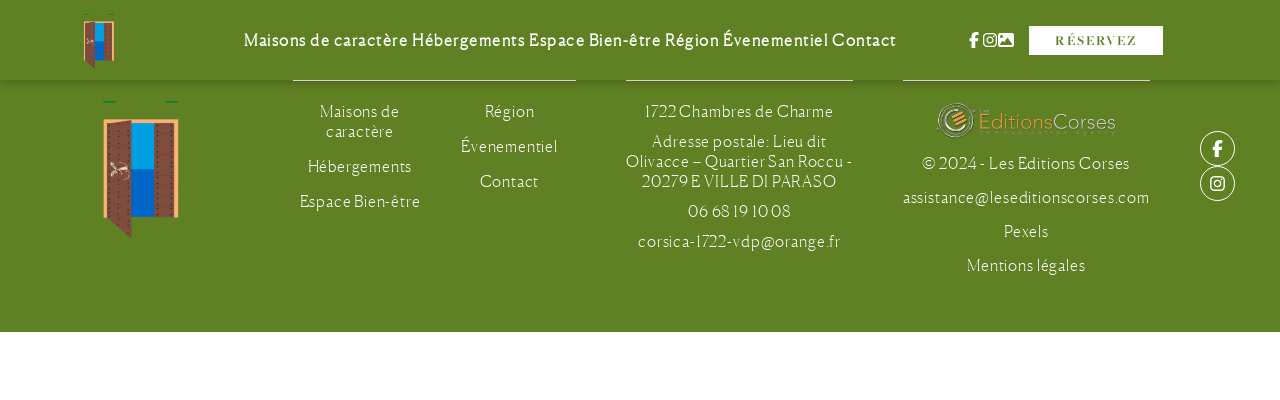

--- FILE ---
content_type: text/html; charset=utf-8
request_url: https://www.1722-chambresdecharme.com/it-IT/equipement
body_size: 58580
content:
<!DOCTYPE html><html lang="fr"><head><meta charSet="utf-8"/><meta name="viewport" content="width=device-width, initial-scale=1"/><link rel="preload" as="image" href="/_next/static/media/logo.ed98a68e.png" fetchPriority="high"/><link rel="stylesheet" href="/_next/static/css/60faf073eea1c5e5.css" data-precedence="next"/><link rel="stylesheet" href="/_next/static/css/82d4c9e74ab753f7.css" data-precedence="next"/><link rel="stylesheet" href="/_next/static/css/0c26e427b13db349.css" data-precedence="next"/><link rel="stylesheet" href="/_next/static/css/eb3a6da5a53b94ee.css" data-precedence="next"/><link rel="stylesheet" href="/_next/static/css/6f75f44ff4d4d4c5.css" data-precedence="next"/><link rel="preload" as="script" fetchPriority="low" href="/_next/static/chunks/webpack-2c134060d4f1037f.js"/><script src="/_next/static/chunks/fd9d1056-208f56a9c5eeae7d.js" async=""></script><script src="/_next/static/chunks/7023-ad4a6676d0008444.js" async=""></script><script src="/_next/static/chunks/main-app-b0467f4be0416341.js" async=""></script><script src="/_next/static/chunks/app/(site)/%5B%5B...slugs%5D%5D/layout-9fd1be683d232f6a.js" async=""></script><script src="/_next/static/chunks/13b76428-5a68792917164904.js" async=""></script><script src="/_next/static/chunks/c33a6526-ddfc04e6dc20f187.js" async=""></script><script src="/_next/static/chunks/8b972f87-9fe79345c7c82a3e.js" async=""></script><script src="/_next/static/chunks/aa7336d7-669858f296e6ed92.js" async=""></script><script src="/_next/static/chunks/870fdd6f-51cc62d32c1c1cb2.js" async=""></script><script src="/_next/static/chunks/69b09407-5b1f28a6840d565a.js" async=""></script><script src="/_next/static/chunks/c15bf2b0-256d979b86d80f86.js" async=""></script><script src="/_next/static/chunks/8173-a236bbd221b27701.js" async=""></script><script src="/_next/static/chunks/231-086108ae69b3918c.js" async=""></script><script src="/_next/static/chunks/3218-3dd8d935fc8448f8.js" async=""></script><script src="/_next/static/chunks/7078-1f7a729f497a4b7c.js" async=""></script><script src="/_next/static/chunks/6802-0d073c81eb84acfa.js" async=""></script><script src="/_next/static/chunks/1958-48768cbe8f269a31.js" async=""></script><script src="/_next/static/chunks/6920-6c81aa792b2a93f5.js" async=""></script><script src="/_next/static/chunks/8041-a36c475085e47a32.js" async=""></script><script src="/_next/static/chunks/app/(site)/%5B%5B...slugs%5D%5D/page-d554ae82e4f4ea28.js" async=""></script><link rel="preload" href="https://www.googletagmanager.com/gtag/js?id=G-MPEQC1K30K" as="script"/><meta name="theme-color" content="black"/><meta name="color-scheme" content="light"/><link rel="author" href="https://www.leseditionscorses.com/"/><meta name="author" content="Les Editions Corses"/><meta name="generator" content="Les Editions Corses"/><meta name="referrer" content="origin-when-cross-origin"/><meta name="creator" content="Les Editions Corses"/><meta name="publisher" content="Les Editions Corses"/><meta name="format-detection" content="telephone=no, address=no, email=no"/><script src="/_next/static/chunks/polyfills-78c92fac7aa8fdd8.js" noModule=""></script></head><body><header class="scroll"><div class="container"><a class="logo mobile" href="/"><img alt="Logo" fetchPriority="high" width="90" height="100" decoding="async" data-nimg="1" style="color:transparent" src="/_next/static/media/logo.ed98a68e.png"/></a><div class="menu"><ul class="main-menu"><li class="main-page"><a class="page-name" href="/#zone2">Maisons de caractère</a></li><li class="main-page"><a class="page-name" href="/#zone3">Hébergements</a></li><li class="main-page"><a class="page-name" href="/#zone13">Espace Bien-être</a></li><li class="main-page main-page-logo"><a class="logo desktop" href="/"><img alt="Logo" fetchPriority="high" width="90" height="100" decoding="async" data-nimg="1" style="color:transparent" src="/_next/static/media/logo.ed98a68e.png"/></a></li><li class="main-page"><a class="page-name" href="/#zone7">Région</a></li><li class="main-page"><a class="page-name" href="/#zone82">Évenementiel</a></li><li class="main-page"><a class="page-name" href="/#zone79">Contact</a></li></ul><ul class="top-menu"><li class="item"><ul class="socials subtype1"><li><a class="fb" title="1722 Chambres de Charme  - Facebook" target="_blank" href="https://www.facebook.com/profile.php?id=100034621766648&amp;locale=ms_MY"><svg aria-hidden="true" focusable="false" data-prefix="fab" data-icon="facebook-f" class="svg-inline--fa fa-facebook-f " role="img" xmlns="http://www.w3.org/2000/svg" viewBox="0 0 320 512"><path fill="currentColor" d="M80 299.3V512H196V299.3h86.5l18-97.8H196V166.9c0-51.7 20.3-71.5 72.7-71.5c16.3 0 29.4 .4 37 1.2V7.9C291.4 4 256.4 0 236.2 0C129.3 0 80 50.5 80 159.4v42.1H14v97.8H80z"></path></svg></a></li><li><a title="1722 Chambres de Charme  - Instagram" target="_blank" href="https://www.instagram.com/1722_chambresdecharme/"><svg aria-hidden="true" focusable="false" data-prefix="fab" data-icon="instagram" class="svg-inline--fa fa-instagram " role="img" xmlns="http://www.w3.org/2000/svg" viewBox="0 0 448 512"><path fill="currentColor" d="M224.1 141c-63.6 0-114.9 51.3-114.9 114.9s51.3 114.9 114.9 114.9S339 319.5 339 255.9 287.7 141 224.1 141zm0 189.6c-41.1 0-74.7-33.5-74.7-74.7s33.5-74.7 74.7-74.7 74.7 33.5 74.7 74.7-33.6 74.7-74.7 74.7zm146.4-194.3c0 14.9-12 26.8-26.8 26.8-14.9 0-26.8-12-26.8-26.8s12-26.8 26.8-26.8 26.8 12 26.8 26.8zm76.1 27.2c-1.7-35.9-9.9-67.7-36.2-93.9-26.2-26.2-58-34.4-93.9-36.2-37-2.1-147.9-2.1-184.9 0-35.8 1.7-67.6 9.9-93.9 36.1s-34.4 58-36.2 93.9c-2.1 37-2.1 147.9 0 184.9 1.7 35.9 9.9 67.7 36.2 93.9s58 34.4 93.9 36.2c37 2.1 147.9 2.1 184.9 0 35.9-1.7 67.7-9.9 93.9-36.2 26.2-26.2 34.4-58 36.2-93.9 2.1-37 2.1-147.8 0-184.8zM398.8 388c-7.8 19.6-22.9 34.7-42.6 42.6-29.5 11.7-99.5 9-132.1 9s-102.7 2.6-132.1-9c-19.6-7.8-34.7-22.9-42.6-42.6-11.7-29.5-9-99.5-9-132.1s-2.6-102.7 9-132.1c7.8-19.6 22.9-34.7 42.6-42.6 29.5-11.7 99.5-9 132.1-9s102.7-2.6 132.1 9c19.6 7.8 34.7 22.9 42.6 42.6 11.7 29.5 9 99.5 9 132.1s2.7 102.7-9 132.1z"></path></svg></a></li><li><a title="1722 Chambres de Charme  - Galerie" href="galerie"><svg aria-hidden="true" focusable="false" data-prefix="fas" data-icon="image" class="svg-inline--fa fa-image " role="img" xmlns="http://www.w3.org/2000/svg" viewBox="0 0 512 512"><path fill="currentColor" d="M0 96C0 60.7 28.7 32 64 32H448c35.3 0 64 28.7 64 64V416c0 35.3-28.7 64-64 64H64c-35.3 0-64-28.7-64-64V96zM323.8 202.5c-4.5-6.6-11.9-10.5-19.8-10.5s-15.4 3.9-19.8 10.5l-87 127.6L170.7 297c-4.6-5.7-11.5-9-18.7-9s-14.2 3.3-18.7 9l-64 80c-5.8 7.2-6.9 17.1-2.9 25.4s12.4 13.6 21.6 13.6h96 32H424c8.9 0 17.1-4.9 21.2-12.8s3.6-17.4-1.4-24.7l-120-176zM112 192a48 48 0 1 0 0-96 48 48 0 1 0 0 96z"></path></svg></a></li></ul></li><li class="item resa"><a class="button subtype1 desktop" href="#"><span class="label">Réservez</span></a></li></ul></div><a class="button subtype1 mobile" href="#"><span class="label">Réservez</span></a><div class="burgerBtn"><div class="bars"><span></span><span></span><span></span></div></div></div></header><style>
      :root {
        --color1: #5f8023 ;
        --color2: #ECE9E8;
      }
      </style><main data-scroll-container="true"><div class="zones"></div><footer><div class="c-footer"><div class="c-logo"><a class="logo" href="/"><img alt="Logo" fetchPriority="high" width="190" height="70" decoding="async" data-nimg="1" style="color:transparent" src="/_next/static/media/logo.ed98a68e.png"/></a></div><div class="nav-footer"><div class="footer-title">Informations</div><ul class="menu"><li class="main-page"><a class="page-name" href="/#zone2">Maisons de caractère</a></li><li class="main-page"><a class="page-name" href="/#zone3">Hébergements</a></li><li class="main-page"><a class="page-name" href="/#zone13">Espace Bien-être</a></li><li class="main-page"><a class="page-name" href="/#zone7">Région</a></li><li class="main-page"><a class="page-name" href="/#zone82">Évenementiel</a></li><li class="main-page"><a class="page-name" href="/#zone79">Contact</a></li></ul></div><div class="main-footer"><div class="footer-title"><span>Contact</span></div><ul><li class="address"><span>1722 Chambres de Charme </span></li><li class="address"><span>Adresse postale: Lieu dit Olivacce – Quartier San Roccu - 20279 E VILLE DI PARASO</span></li><li class=""><a href="tel:+33668191008">06 68 19 10 08 </a></li><li><a href="mailto:corsica-1722-vdp@orange.fr">corsica-1722-vdp@orange.fr</a></li></ul></div><div class="mentions"><div class="footer-title">Réalisation</div><ul class="liste"><li class="item"><a class="edc" target="_blank" title="Agence de communication en Corse" href="https://www.leseditionscorses.com/"><img alt="Création de site internet en Corse" loading="lazy" width="1280" height="259" decoding="async" data-nimg="1" style="color:transparent" src="/_next/static/media/edc.487cae87.png"/></a></li><li class="item"><div>© 2024 - Les Editions Corses</div></li><li class="item"><a href="mailto:assistance@leseditionscorses.com">assistance@leseditionscorses.com</a></li><li class="item">Pexels</li><li class="item"><a title="Mentions légales - 1722 Chambres de Charme " target="_blank" href="./mentions-legales">Mentions légales</a></li></ul></div><ul class="socials circle"><li><a class="fb" title="1722 Chambres de Charme  - Facebook" target="_blank" href="https://www.facebook.com/profile.php?id=100034621766648&amp;locale=ms_MY"><svg aria-hidden="true" focusable="false" data-prefix="fab" data-icon="facebook-f" class="svg-inline--fa fa-facebook-f " role="img" xmlns="http://www.w3.org/2000/svg" viewBox="0 0 320 512"><path fill="currentColor" d="M80 299.3V512H196V299.3h86.5l18-97.8H196V166.9c0-51.7 20.3-71.5 72.7-71.5c16.3 0 29.4 .4 37 1.2V7.9C291.4 4 256.4 0 236.2 0C129.3 0 80 50.5 80 159.4v42.1H14v97.8H80z"></path></svg></a></li><li><a title="1722 Chambres de Charme  - Instagram" target="_blank" href="https://www.instagram.com/1722_chambresdecharme/"><svg aria-hidden="true" focusable="false" data-prefix="fab" data-icon="instagram" class="svg-inline--fa fa-instagram " role="img" xmlns="http://www.w3.org/2000/svg" viewBox="0 0 448 512"><path fill="currentColor" d="M224.1 141c-63.6 0-114.9 51.3-114.9 114.9s51.3 114.9 114.9 114.9S339 319.5 339 255.9 287.7 141 224.1 141zm0 189.6c-41.1 0-74.7-33.5-74.7-74.7s33.5-74.7 74.7-74.7 74.7 33.5 74.7 74.7-33.6 74.7-74.7 74.7zm146.4-194.3c0 14.9-12 26.8-26.8 26.8-14.9 0-26.8-12-26.8-26.8s12-26.8 26.8-26.8 26.8 12 26.8 26.8zm76.1 27.2c-1.7-35.9-9.9-67.7-36.2-93.9-26.2-26.2-58-34.4-93.9-36.2-37-2.1-147.9-2.1-184.9 0-35.8 1.7-67.6 9.9-93.9 36.1s-34.4 58-36.2 93.9c-2.1 37-2.1 147.9 0 184.9 1.7 35.9 9.9 67.7 36.2 93.9s58 34.4 93.9 36.2c37 2.1 147.9 2.1 184.9 0 35.9-1.7 67.7-9.9 93.9-36.2 26.2-26.2 34.4-58 36.2-93.9 2.1-37 2.1-147.8 0-184.8zM398.8 388c-7.8 19.6-22.9 34.7-42.6 42.6-29.5 11.7-99.5 9-132.1 9s-102.7 2.6-132.1-9c-19.6-7.8-34.7-22.9-42.6-42.6-11.7-29.5-9-99.5-9-132.1s-2.6-102.7 9-132.1c7.8-19.6 22.9-34.7 42.6-42.6 29.5-11.7 99.5-9 132.1-9s102.7-2.6 132.1 9c19.6 7.8 34.7 22.9 42.6 42.6 11.7 29.5 9 99.5 9 132.1s2.7 102.7-9 132.1z"></path></svg></a></li></ul></div></footer></main><script src="/_next/static/chunks/webpack-2c134060d4f1037f.js" async=""></script><script>(self.__next_f=self.__next_f||[]).push([0]);self.__next_f.push([2,null])</script><script>self.__next_f.push([1,"1:HL[\"/_next/static/css/60faf073eea1c5e5.css\",\"style\"]\n2:HL[\"/_next/static/css/82d4c9e74ab753f7.css\",\"style\"]\n3:HL[\"/_next/static/css/0c26e427b13db349.css\",\"style\"]\n4:HL[\"/_next/static/css/eb3a6da5a53b94ee.css\",\"style\"]\n5:HL[\"/_next/static/css/6f75f44ff4d4d4c5.css\",\"style\"]\n"])</script><script>self.__next_f.push([1,"6:I[95751,[],\"\"]\na:I[39275,[],\"\"]\nb:I[61343,[],\"\"]\n11:I[76130,[],\"\"]\nc:{\"fontFamily\":\"system-ui,\\\"Segoe UI\\\",Roboto,Helvetica,Arial,sans-serif,\\\"Apple Color Emoji\\\",\\\"Segoe UI Emoji\\\"\",\"height\":\"100vh\",\"textAlign\":\"center\",\"display\":\"flex\",\"flexDirection\":\"column\",\"alignItems\":\"center\",\"justifyContent\":\"center\"}\nd:{\"display\":\"inline-block\",\"margin\":\"0 20px 0 0\",\"padding\":\"0 23px 0 0\",\"fontSize\":24,\"fontWeight\":500,\"verticalAlign\":\"top\",\"lineHeight\":\"49px\"}\ne:{\"display\":\"inline-block\"}\nf:{\"fontSize\":14,\"fontWeight\":400,\"lineHeight\":\"49px\",\"margin\":0}\n12:[]\n"])</script><script>self.__next_f.push([1,"0:[null,[\"$\",\"$L6\",null,{\"buildId\":\"HkZ1UeGS4gdopFLKEy_m-\",\"assetPrefix\":\"\",\"initialCanonicalUrl\":\"/it-IT/equipement\",\"initialTree\":[\"\",{\"children\":[\"(site)\",{\"children\":[[\"slugs\",\"it-IT/equipement\",\"oc\"],{\"children\":[\"__PAGE__\",{}]},\"$undefined\",\"$undefined\",true]}]}],\"initialSeedData\":[\"\",{\"children\":[\"(site)\",{\"children\":[[\"slugs\",\"it-IT/equipement\",\"oc\"],{\"children\":[\"__PAGE__\",{},[[\"$L7\",\"$L8\"],null],null]},[\"$L9\",null],null]},[\"$\",\"$La\",null,{\"parallelRouterKey\":\"children\",\"segmentPath\":[\"children\",\"(site)\",\"children\"],\"error\":\"$undefined\",\"errorStyles\":\"$undefined\",\"errorScripts\":\"$undefined\",\"template\":[\"$\",\"$Lb\",null,{}],\"templateStyles\":\"$undefined\",\"templateScripts\":\"$undefined\",\"notFound\":[[\"$\",\"title\",null,{\"children\":\"404: This page could not be found.\"}],[\"$\",\"div\",null,{\"style\":{\"fontFamily\":\"system-ui,\\\"Segoe UI\\\",Roboto,Helvetica,Arial,sans-serif,\\\"Apple Color Emoji\\\",\\\"Segoe UI Emoji\\\"\",\"height\":\"100vh\",\"textAlign\":\"center\",\"display\":\"flex\",\"flexDirection\":\"column\",\"alignItems\":\"center\",\"justifyContent\":\"center\"},\"children\":[\"$\",\"div\",null,{\"children\":[[\"$\",\"style\",null,{\"dangerouslySetInnerHTML\":{\"__html\":\"body{color:#000;background:#fff;margin:0}.next-error-h1{border-right:1px solid rgba(0,0,0,.3)}@media (prefers-color-scheme:dark){body{color:#fff;background:#000}.next-error-h1{border-right:1px solid rgba(255,255,255,.3)}}\"}}],[\"$\",\"h1\",null,{\"className\":\"next-error-h1\",\"style\":{\"display\":\"inline-block\",\"margin\":\"0 20px 0 0\",\"padding\":\"0 23px 0 0\",\"fontSize\":24,\"fontWeight\":500,\"verticalAlign\":\"top\",\"lineHeight\":\"49px\"},\"children\":\"404\"}],[\"$\",\"div\",null,{\"style\":{\"display\":\"inline-block\"},\"children\":[\"$\",\"h2\",null,{\"style\":{\"fontSize\":14,\"fontWeight\":400,\"lineHeight\":\"49px\",\"margin\":0},\"children\":\"This page could not be found.\"}]}]]}]}]],\"notFoundStyles\":[],\"styles\":[[\"$\",\"link\",\"0\",{\"rel\":\"stylesheet\",\"href\":\"/_next/static/css/60faf073eea1c5e5.css\",\"precedence\":\"next\",\"crossOrigin\":\"$undefined\"}]]}],null]},[\"$\",\"$La\",null,{\"parallelRouterKey\":\"children\",\"segmentPath\":[\"children\"],\"error\":\"$undefined\",\"errorStyles\":\"$undefined\",\"errorScripts\":\"$undefined\",\"template\":[\"$\",\"$Lb\",null,{}],\"templateStyles\":\"$undefined\",\"templateScripts\":\"$undefined\",\"notFound\":[[\"$\",\"title\",null,{\"children\":\"404: This page could not be found.\"}],[\"$\",\"div\",null,{\"style\":\"$c\",\"children\":[\"$\",\"div\",null,{\"children\":[[\"$\",\"style\",null,{\"dangerouslySetInnerHTML\":{\"__html\":\"body{color:#000;background:#fff;margin:0}.next-error-h1{border-right:1px solid rgba(0,0,0,.3)}@media (prefers-color-scheme:dark){body{color:#fff;background:#000}.next-error-h1{border-right:1px solid rgba(255,255,255,.3)}}\"}}],[\"$\",\"h1\",null,{\"className\":\"next-error-h1\",\"style\":\"$d\",\"children\":\"404\"}],[\"$\",\"div\",null,{\"style\":\"$e\",\"children\":[\"$\",\"h2\",null,{\"style\":\"$f\",\"children\":\"This page could not be found.\"}]}]]}]}]],\"notFoundStyles\":[],\"styles\":null}],null],\"couldBeIntercepted\":false,\"initialHead\":[false,\"$L10\"],\"globalErrorComponent\":\"$11\",\"missingSlots\":\"$W12\"}]]\n"])</script><script>self.__next_f.push([1,"13:I[84080,[\"2732\",\"static/chunks/app/(site)/%5B%5B...slugs%5D%5D/layout-9fd1be683d232f6a.js\"],\"\"]\n15:I[1452,[\"6990\",\"static/chunks/13b76428-5a68792917164904.js\",\"9085\",\"static/chunks/c33a6526-ddfc04e6dc20f187.js\",\"4511\",\"static/chunks/8b972f87-9fe79345c7c82a3e.js\",\"1159\",\"static/chunks/aa7336d7-669858f296e6ed92.js\",\"3676\",\"static/chunks/870fdd6f-51cc62d32c1c1cb2.js\",\"3958\",\"static/chunks/69b09407-5b1f28a6840d565a.js\",\"922\",\"static/chunks/c15bf2b0-256d979b86d80f86.js\",\"8173\",\"static/chunks/8173-a236bbd221b27701.js\",\"231\",\"static/chunks/231-086108ae69b3918c.js\",\"3218\",\"static/chunks/3218-3dd8d935fc8448f8.js\",\"7078\",\"static/chunks/7078-1f7a729f497a4b7c.js\",\"6802\",\"static/chunks/6802-0d073c81eb84acfa.js\",\"1958\",\"static/chunks/1958-48768cbe8f269a31.js\",\"6920\",\"static/chunks/6920-6c81aa792b2a93f5.js\",\"8041\",\"static/chunks/8041-a36c475085e47a32.js\",\"1665\",\"static/chunks/app/(site)/%5B%5B...slugs%5D%5D/page-d554ae82e4f4ea28.js\"],\"default\"]\n14:[\"slugs\",\"it-IT/equipement\",\"oc\"]\n9:[\"$\",\"html\",null,{\"lang\":\"fr\",\"children\":[[\"$\",\"head\",null,{\"children\":[[[\"$\",\"$L13\",null,{\"async\":true,\"strategy\":\"afterInteractive\",\"src\":\"https://www.googletagmanager.com/gtag/js?id=G-MPEQC1K30K\"}],[\"$\",\"$L13\",null,{\"id\":\"google-tag-manager\",\"strategy\":\"afterInteractive\",\"children\":\"\\n            window.dataLayer = window.dataLayer || [];\\n            function gtag(){dataLayer.push(arguments);}\\n            gtag('js', new Date());\\n\\n            gtag('config', 'G-MPEQC1K30K');\\n          \"}]],null]}],[\"$\",\"body\",null,{\"children\":[\"$\",\"$La\",null,{\"parallelRouterKey\":\"children\",\"segmentPath\":[\"children\",\"(site)\",\"children\",\"$14\",\"children\"],\"error\":\"$undefined\",\"errorStyles\":\"$undefined\",\"errorScripts\":\"$undefined\",\"template\":[\"$\",\"$Lb\",null,{}],\"templateStyles\":\"$undefined\",\"templateScripts\":\"$undefined\",\"notFound\":\"$undefined\",\"notFoundStyles\":\"$undefined\",\"styles\":[[\"$\",\"link\",\"0\",{\"rel\":\"stylesheet\",\"href\":\"/_next/static/css/82d4c9e74ab753f7.css\",\"precedence\":\"next\",\"crossOrigin\":\"$undefined\"}],[\"$\",\"link\",\"1\",{\"rel\":\"stylesheet\",\"href\":\"/_n"])</script><script>self.__next_f.push([1,"ext/static/css/0c26e427b13db349.css\",\"precedence\":\"next\",\"crossOrigin\":\"$undefined\"}],[\"$\",\"link\",\"2\",{\"rel\":\"stylesheet\",\"href\":\"/_next/static/css/eb3a6da5a53b94ee.css\",\"precedence\":\"next\",\"crossOrigin\":\"$undefined\"}],[\"$\",\"link\",\"3\",{\"rel\":\"stylesheet\",\"href\":\"/_next/static/css/6f75f44ff4d4d4c5.css\",\"precedence\":\"next\",\"crossOrigin\":\"$undefined\"}]]}]}]]}]\n16:T4b4,\u003cp style=\"text-align: justify;\"\u003eThe friendly atmosphere at this 4-star residence in Porto-Vecchio can be felt in its heated pool, gym, hammam and spa, as well as the space dedicated to morning delights with a refined but hearty breakfast. Beauty, tranquillity and conviviality are the pillars of this establishment, transforming your stay into a memory marked by the stamp of Southern Corsica.\u003c/p\u003e\n\u003cp style=\"text-align: justify;\"\u003eIn a lush setting with a truly enchanting sweetness, overlooking the sea, your sun-soaked holiday dreams come to life in this stepped residence near Porto-Vecchio. The Chiar' Di Luna resort is a veritable haven for contemplating Corsican landscapes, where you're guaranteed a charming experience, gently rocked by the pleasant atmosphere. The villas \u0026ndash; all perfectly arranged near the luxurious pool and garden \u0026ndash; create a symphony of typically Corsican vegetation and aromas, reminiscent of their surrounding maquis scrubland. There, you'll be able to enjoy the pleasures of a vast heated pool and relax in a lively space, perfect for relaxation, while taking advantage of wellness area including hammam and jacuzzi, inviting you to pamper both body and mind.\u003c/p\u003e17:T4d9,\u003cp\u003eL'atmosfera accogliente di questo residence 4 stelle di Porto-Vecchio \u0026egrave; rappresentata dalla piscina riscaldata, dalla palestra, dall'hammam e dal centro benessere, nonch\u0026eacute; dall'area dedicata ai piaceri mattutini con un servizio di prima colazione raffinato ma abbondante. Bellezza, serenit\u0026agrave; e convivialit\u0026agrave; sono i pilastri di questa struttura, che trasformer\u0026agrave; il vostro soggiorno in un ricordo segnato dal sigillo del sud della Cors"])</script><script>self.__next_f.push([1,"ica.\u003c/p\u003e\n\u003cp\u003eIn una cornice di verde incantevole e dolcemente affacciata sul mare, le vostre aspirazioni di vacanza al sole prendono vita in questo residence a scalinata vicino a Porto-Vecchio. Chiar' Di Luna, questa destinazione per le vacanze, \u0026egrave; un vero e proprio luogo di contemplazione del paesaggio corso, dove vivrete un'esperienza affascinante, cullati da un'atmosfera rilassante. Le ville, perfettamente disposte vicino alla piscina e al giardino lussureggiante, creano una sinfonia di vegetazione e aromi corsi, che ricordano la macchia circostante. Potrete godere dei piaceri di un'ampia piscina riscaldata, rilassarvi in un'area conviviale favorevole al relax e godere di un'area benessere con hammam e jacuzzi, che vi invita a rilassare mente e corpo.\u003c/p\u003e18:T795,\u003cp style=\"text-align: justify;\"\u003eOne of the strengths of this villa is its wooden terrace, offering unbeatable views over the Gulf of Saint-Cyprien. Enjoy exceptional, private moments as you relax on the terrace or enjoy a delicious meal prepared on the barbecue provided.\u003cbr\u003eA Nepita also offers a complete range of facilities to make your stay pleasant and practical. You'll benefit from air-conditioning for optimal comfort, a TV for your entertainment, an iron and ironing board to keep your clothes impeccable, as well as a fridge to store your food. Free, high-speed internet access will allow you to stay connected.\u003cbr\u003eThe villa is non-smoking, and pillows and bedding are hypoallergenic, ensuring a healthy and relaxing environment. For your comfort, an electric coffee maker or tea pot has been provided, while the kitchen is fully equipped with all the necessary utensils. You'll also appreciate the villa's soundproofing, guaranteeing perfect tranquillity.\u003cbr\u003eOther practical facilities include a lounge corner and a dining room, a comfortable sofa, a washing machine and dishwasher, a toaster and a microwave, as well as cleaning products. Wine glasses and an electric kettle are also provided, as well as a coffee machine to prepare your favourite hot dri"])</script><script>self.__next_f.push([1,"nks. Bedding is included, with extra blankets available for greater comfort. Opaque shutters/curtains have been installed to ensure peaceful nights. Extra bedding can be provided upon request.\u003cbr\u003eThe private entrance guarantees your privacy, while you'll also be able to take advantage of the terrace to relax in the great outdoors. An outdoor dining area has been created to allow you to enjoy your meals in a natural setting.\u003cbr\u003eFinally, the villa is equipped with a barbecue and oven to prepare delicious meals during your stay.\u003cbr\u003eA Nepita promises you a dream stay with all the comfort and facilities you need to make your experience in Porto-Vecchio unforgettable.\u003c/p\u003e19:T8a2,"])</script><script>self.__next_f.push([1,"\u003cp\u003eUno dei punti forti della villa \u0026egrave; la sua terrazza in legno, che offre viste mozzafiato sul Golfo di Saint Cyprien. Godetevi momenti di privacy rilassandovi sulla terrazza o assaporando un delizioso pasto preparato sul barbecue in dotazione.\u003cbr\u003eL'A Nepita offre anche una gamma completa di servizi per rendere il vostro soggiorno piacevole e pratico. Avrete a disposizione l'aria condizionata per un comfort ottimale, una TV per l'intrattenimento, un ferro e un'asse da stiro per mantenere i vostri abiti al meglio e un frigorifero per conservare i vostri alimenti. L'accesso gratuito a Internet ad alta velocit\u0026agrave; vi permetter\u0026agrave; di rimanere connessi.\u003cbr\u003eLa villa \u0026egrave; non fumatori e i cuscini e la biancheria da letto sono ipoallergenici, per garantire un ambiente sano e rilassante. Per la vostra comodit\u0026agrave;, viene fornita una macchina elettrica per il caff\u0026egrave; o il t\u0026egrave; e la cucina \u0026egrave; completamente attrezzata con tutti gli utensili necessari. Apprezzerete anche l'insonorizzazione della villa, che garantisce momenti di pace e tranquillit\u0026agrave;.\u003cbr\u003eAltri servizi pratici includono una zona soggiorno e pranzo, un comodo divano, una lavatrice e una lavastoviglie, un tostapane e un forno a microonde e prodotti per la pulizia. Sono disponibili bicchieri da vino e un bollitore elettrico, nonch\u0026eacute; una macchina da caff\u0026egrave; per preparare la vostra bevanda calda preferita. La biancheria da letto \u0026egrave; inclusa e sono disponibili coperte extra per un maggiore comfort. Le persiane/tende opache sono state installate per garantire un sonno tranquillo. La biancheria da letto extra pu\u0026ograve; essere fornita su richiesta.\u003cbr\u003eL'ingresso privato garantisce la vostra privacy e potete anche approfittare della terrazza per rilassarvi all'aperto. C'\u0026egrave; una zona pranzo all'aperto dove potrete gustare i vostri pasti ammirando la natura circostante. \u003cbr\u003eLa villa \u0026egrave; dotata anche di un barbecue e di un forno, cos\u0026igrave; da poter preparare pasti deliziosi durante il vostro soggiorno. \u003cbr\u003eA Nepita vi promette un soggiorno da sogno con tutti i comfort e le strutture necessarie per rendere indimenticabile la vostra esperienza a Porto-Vecchio.\u003c/p\u003e"])</script><script>self.__next_f.push([1,"1a:T768,\u003cp style=\"text-align: justify;\"\u003eAs soon as you set foot in the villa, you'll be charmed by a bright living room decorated in natural colours. A comfortable sofa-bed and a fully equipped kitchen invite you to relax and prepare delicious meals. To take full advantage of the Mediterranean atmosphere, a shaded terrace awaits you, where conviviality and the sweetness of life come together in perfect harmony. This is the ideal location for moments shared with family or friends, while enjoying the incredible sea views.\u003c/p\u003e\n\u003cp style=\"text-align: justify;\"\u003eThe A Persa villa is equipped with everything you need for a pleasant stay. The air-conditioning allows you to keep cool during hot days, while you'll also have access to free, high-speed internet to stay connected. For your comfort, you'll find an iron, ironing board and fridge at your disposal.\u003c/p\u003e\n\u003cp style=\"text-align: justify;\"\u003eThe A Persa villa also offers hypoallergenic bedding for an optimal rest, as well as an electric coffee maker or tea pot to prepare delicious hot drinks. The kitchen is fully equipped with dishwasher, toaster, microwave, oven and all the utensils you need to prepare your meals. What's more, a washing machine, airer and cleaning products are available for your comfort. Extra blankets and bed linen are included, and you'll also find opaque shutters/curtains to guarantee peaceful nights.\u003c/p\u003e\n\u003cp style=\"text-align: justify;\"\u003eFor even greater privacy, the villa has a private entrance, and you can relax on the terrace with its garden furniture. Enjoy a meal in the fresh air and savour a glass of wine as you admire the sea views. A barbecue is also available for lively moments with family or friends.\u003c/p\u003e\n\u003cp style=\"text-align: justify;\"\u003eBook your stay in the A Persa villa now and enjoy an unforgettable holiday experience in Porto-Vecchio. Enter your dates to view prices and book your getaway today.\u003c/p\u003e1b:T795,\u003cp\u003eEntrando nella villa, sarete subito affascinati dal luminoso soggiorno dai colori naturali. Un comodo divano letto e una cucina compl"])</script><script>self.__next_f.push([1,"etamente attrezzata vi invitano a rilassarvi e a preparare deliziosi pasti. Per approfittare al massimo dell'atmosfera mediterranea, vi attende una terrazza ombreggiata, dove si incontrano la convivialit\u0026agrave; e il ritmo dolce della vita. \u0026Egrave; il luogo ideale per trascorrere del tempo con la famiglia e gli amici ammirando la vista sul mare.\u003c/p\u003e\n\u003cp\u003eVilla A Persa \u0026egrave; dotata di tutto il necessario per un soggiorno piacevole. L'aria condizionata vi terr\u0026agrave; al fresco nelle giornate pi\u0026ugrave; calde e avrete accesso a Internet ad alta velocit\u0026agrave; gratuito per rimanere connessi. Per la vostra comodit\u0026agrave;, sono disponibili ferro e asse da stiro e frigorifero.\u003c/p\u003e\n\u003cp\u003eVilla A Persa offre anche biancheria da letto ipoallergenica per un riposo ottimale, nonch\u0026eacute; una macchina per il caff\u0026egrave; o una teiera elettrica per preparare deliziose bevande calde. La cucina \u0026egrave; completamente attrezzata con lavastoviglie, tostapane, microonde, forno e tutti gli utensili necessari per preparare i pasti. Per la vostra comodit\u0026agrave; sono disponibili anche una lavatrice, uno stendino e prodotti per la pulizia. Sono incluse coperte e lenzuola extra e troverete anche tapparelle/tende opache per garantire un sonno tranquillo.\u003c/p\u003e\n\u003cp\u003ePer una maggiore privacy, la villa ha un ingresso privato e potrete rilassarvi sulla terrazza con i suoi mobili da giardino. Potrete gustare un pasto all'aperto e un bicchiere di vino ammirando la vista sul mare. \u0026Egrave; disponibile anche un barbecue per la famiglia e gli amici che possono divertirsi insieme.\u003c/p\u003e\n\u003cp\u003ePrenotate subito il tuo soggiorno a Villa A Persa e vivete un'esperienza di vacanza indimenticabile a Porto-Vecchio. Inserite le date del vostro soggiorno per visualizzare le tariffe e prenotare la vostra fuga oggi stesso.\u003c/p\u003e1c:T622,\u003cp style=\"text-align: justify;\"\u003eAs soon as you arrive, you'll be enchanted by this villa's generous spaces, while careful decor creates a warm and welcoming atmosphere. The separate, fully equipped kitchen invites you to prepare delici"])</script><script>self.__next_f.push([1,"ous meals to enjoy in the bright dining room, perfect for moments of sharing with family or friends.\u003c/p\u003e\n\u003cp style=\"text-align: justify;\"\u003eThe A Morta villa includes two rooms, one with a large bed and the other with two single beds, as well as two bathrooms for greater comfort and privacy. Each corner of the villa has been designed to offer you a perfect holiday experience.\u003c/p\u003e\n\u003cp style=\"text-align: justify;\"\u003eBut the A Morta villa's greatest asset is its private terrace, overlooking the splendid bay of Saint-Cyprien. Enjoy this outdoor space in total tranquillity to get away from it all and admire the region's charming landscapes.\u003c/p\u003e\n\u003cp style=\"text-align: justify;\"\u003eAs well as an unforgettable view, this villa in Porto-Vecchio is equipped with everything you need for a worry-free stay. The air-conditioning will allow you to keep cool on summer days, while the facilities \u0026ndash; such as washing machine, dishwasher and microwave \u0026ndash; make your daily life even easier.\u003c/p\u003e\n\u003cp style=\"text-align: justify;\"\u003eWhether you're looking for a moment of solitary relaxation, family holidays or a romantic getaway, the A Morta villa is the perfect place to enjoy magical moments in the enchanting setting of Porto-Vecchio. Book your stay now and let yourself be seduced by this magnificent villa in the heart of Southern Corsica.\u003c/p\u003e1d:T605,\u003cp\u003eNel momento in cui arriverete, sarete sedotti dai volumi generosi di questa villa, dove l\u0026rsquo;arredo curato nei dettagli crea un'atmosfera calda e accogliente. La cucina separata e completamente attrezzata vi invita a preparare pasti deliziosi che potrete gustare nella luminosa sala da pranzo, perfetta da condividere con la famiglia e gli amici.\u003c/p\u003e\n\u003cp\u003eVilla A Morta dispone di due camere da letto, una con letto matrimoniale e l'altra con due letti singoli, e di due bagni per un maggiore comfort e privacy. Ogni angolo della villa \u0026egrave; stato pensato per offrirvi un'esperienza di vacanza perfetta.\u003c/p\u003e\n\u003cp\u003eMa la pi\u0026ugrave; grande risorsa di Villa Morta \u0026egrave; la sua terrazza privata con vis"])</script><script>self.__next_f.push([1,"ta sulla splendida baia di Sainte Cyprien. Approfittate di questo tranquillo spazio esterno per staccare la spina e ammirare gli incantevoli paesaggi della regione.\u003c/p\u003e\n\u003cp\u003eOltre alle splendide viste, questa villa a Porto-Vecchio \u0026egrave; dotata di tutto il necessario per un soggiorno spensierato. L'aria condizionata vi terr\u0026agrave; al fresco nelle giornate estive, mentre servizi come la lavatrice, la lavastoviglie e il forno a microonde renderanno pi\u0026ugrave; semplice la vita quotidiana.\u003c/p\u003e\n\u003cp\u003eSe siete alla ricerca di una pausa rilassante da soli, di una vacanza in famiglia o di una fuga romantica, Villa A Morta \u0026egrave; il luogo ideale per vivere momenti magici nell'incantevole cornice di Porto-Vecchio. Prenotate subito il vostro soggiorno e lasciatevi incantare da questa magnifica villa nel cuore del Sud della Corsica.\u003c/p\u003e1e:T54a,\u003cp style=\"text-align: justify;\"\u003eLocated near Porto-Vecchio, the Chiar' Di Luna 4-star residence, nestled in a charming setting, makes for the perfect starting point from which to discover the many activities in the surrounding area. In Porto-Vecchio, you can stroll through the picturesque streets of the old town, admire the panoramic view from the citadel and soak up the lively atmosphere of the port. The idyllic beaches of Santa Giulia and Palombaggia, famed for their crystal-clear waters and stretches of fine sand, will offer you that change of scenery and the feeling of being somewhere new that comes with any holiday, sure to do you the world of good. Hiking enthusiasts will be delighted by the magnificent trails of the Ospedale mountain range and the Arche de No\u0026eacute; forest, where nature reveals itself in all its splendour. Fans of water sports can try their hand at wind surfing, jet-skiing or underwater diving to explore the preserved seabed of the Cerbicale Islands nature reserve.\u003c/p\u003e\n\u003cp style=\"text-align: justify;\"\u003eAfter a day of new experiences, rediscover the comfort and friendly atmosphere of the Chiar' Di Luna residence. Dive into the heated pool, relax in the hammam or t"])</script><script>self.__next_f.push([1,"ake advantage of the fitness space. These comfortable and spacious villas offer you a haven of peace in which to rest and recharge your batteries.\u003c/p\u003e1f:T522,\u003cp\u003eSituato nei pressi di Porto-Vecchio, il residence 4 stelle Chiar' Di Luna, immerso in un contesto incantevole, \u0026egrave; la base ideale per scoprire le numerose attivit\u0026agrave; dei dintorni. A Porto-Vecchio potrete passeggiare per le pittoresche stradine del centro storico, ammirare la vista panoramica dalla cittadella e immergervi nella vivace atmosfera del porto. Le spiagge paradisiache di Santa Giulia e Palombaggia, rinomate per le loro acque cristalline e la sabbia fine, vi faranno cambiare completamente scenario, e la sensazione di essere lontani da tutto che fa parte di ogni vacanza vi far\u0026agrave; davvero bene. Gli amanti dell'escursionismo saranno entusiasti dei magnifici sentieri del massiccio dell'Ospedale e della foresta dell'Arca di No\u0026egrave;, dove la natura si mostra in tutto il suo splendore. Gli amanti degli sport acquatici potranno praticare windsurf, jet-ski o immersioni subacquee per esplorare i fondali incontaminati della riserva naturale delle Isole Cerbicales.\u003c/p\u003e\n\u003cp\u003eDopo una giornata ricca di scoperte, tornate al comfort e all'atmosfera amorevole del residence Chiar' Di Luna. Fate un tuffo nella piscina riscaldata, rilassatevi nell'hammam o godetevi l'area fitness. Le ville, confortevoli e spaziose, offrono un'oasi di pace in cui ricaricare le batterie e rilassarsi.\u003c/p\u003e20:T651,\u003cp\u003eLes paysages de Balagne ou du centre Corse r\u0026eacute;v\u0026egrave;lent une beaut\u0026eacute; sauvage, aux contours sculpt\u0026eacute;s par le temps, o\u0026ugrave; les vall\u0026eacute;es verdoyantes s'\u0026eacute;l\u0026egrave;vent jusqu'aux sommets majestueux et les villages perch\u0026eacute;s, t\u0026eacute;moins silencieux d'un pass\u0026eacute; glorieux, ponctuent le territoire de leurs maisons de pierre, d\u0026eacute;voilant les secrets d'une histoire mill\u0026eacute;naire. C'est dans cet \u0026eacute;crin naturel d'une richesse infinie que la r\u0026eacute;gion d\u0026eacute;voile sa magie, invitant les voyageurs \u0026agrav"])</script><script>self.__next_f.push([1,"e; une exp\u0026eacute;rience sensorielle peu commune, o\u0026ugrave; chaque instant r\u0026eacute;v\u0026egrave;le un nouvel \u0026eacute;merveillement et chaque paysage raconte une histoire ancestrale \u0026agrave; l\u0026rsquo;instar du village de E Ville di Paraso, de Corbara ou de Corte. Leurs ruelles \u0026eacute;troites, bord\u0026eacute;es de maisons de pierre aux volets color\u0026eacute;s, invitent \u0026agrave; une promenade tranquille \u0026agrave; travers un d\u0026eacute;dale de passages charg\u0026eacute;s d'histoire. L'atmosph\u0026egrave;re paisible qui r\u0026egrave;gne ici transporte les visiteurs dans un autre temps, o\u0026ugrave; la vie s'\u0026eacute;coule doucement au rythme des traditions ancestrales. De charmantes places ombrag\u0026eacute;es, orn\u0026eacute;es de fontaines anciennes, invitent \u0026agrave; la contemplation, tandis que les rencontres avec les habitants chaleureux accordent un aper\u0026ccedil;u authentique de la vie insulaire.\u0026nbsp; V\u0026eacute;ritable havre de paix, ces villages incarnent l'essence m\u0026ecirc;me de la Corse, entre nature pr\u0026eacute;serv\u0026eacute;e et patrimoine culturel prop\u0026egrave;re.\u003c/p\u003e21:T622,\u003cp style=\"text-align: justify;\"\u003eAs soon as you arrive, you'll be enchanted by this villa's generous spaces, while careful decor creates a warm and welcoming atmosphere. The separate, fully equipped kitchen invites you to prepare delicious meals to enjoy in the bright dining room, perfect for moments of sharing with family or friends.\u003c/p\u003e\n\u003cp style=\"text-align: justify;\"\u003eThe A Morta villa includes two rooms, one with a large bed and the other with two single beds, as well as two bathrooms for greater comfort and privacy. Each corner of the villa has been designed to offer you a perfect holiday experience.\u003c/p\u003e\n\u003cp style=\"text-align: justify;\"\u003eBut the A Morta villa's greatest asset is its private terrace, overlooking the splendid bay of Saint-Cyprien. Enjoy this outdoor space in total tranquillity to get away from it all and admire the region's charming landscapes.\u003c/p\u003e\n\u003cp style=\"text-align: justify;\"\u003eAs well as an unforgettable view, this villa in Porto-Vecchio is equipped with eve"])</script><script>self.__next_f.push([1,"rything you need for a worry-free stay. The air-conditioning will allow you to keep cool on summer days, while the facilities \u0026ndash; such as washing machine, dishwasher and microwave \u0026ndash; make your daily life even easier.\u003c/p\u003e\n\u003cp style=\"text-align: justify;\"\u003eWhether you're looking for a moment of solitary relaxation, family holidays or a romantic getaway, the A Morta villa is the perfect place to enjoy magical moments in the enchanting setting of Porto-Vecchio. Book your stay now and let yourself be seduced by this magnificent villa in the heart of Southern Corsica.\u003c/p\u003e22:T605,\u003cp\u003eNel momento in cui arriverete, sarete sedotti dai volumi generosi di questa villa, dove l\u0026rsquo;arredo curato nei dettagli crea un'atmosfera calda e accogliente. La cucina separata e completamente attrezzata vi invita a preparare pasti deliziosi che potrete gustare nella luminosa sala da pranzo, perfetta da condividere con la famiglia e gli amici.\u003c/p\u003e\n\u003cp\u003eVilla A Morta dispone di due camere da letto, una con letto matrimoniale e l'altra con due letti singoli, e di due bagni per un maggiore comfort e privacy. Ogni angolo della villa \u0026egrave; stato pensato per offrirvi un'esperienza di vacanza perfetta.\u003c/p\u003e\n\u003cp\u003eMa la pi\u0026ugrave; grande risorsa di Villa Morta \u0026egrave; la sua terrazza privata con vista sulla splendida baia di Sainte Cyprien. Approfittate di questo tranquillo spazio esterno per staccare la spina e ammirare gli incantevoli paesaggi della regione.\u003c/p\u003e\n\u003cp\u003eOltre alle splendide viste, questa villa a Porto-Vecchio \u0026egrave; dotata di tutto il necessario per un soggiorno spensierato. L'aria condizionata vi terr\u0026agrave; al fresco nelle giornate estive, mentre servizi come la lavatrice, la lavastoviglie e il forno a microonde renderanno pi\u0026ugrave; semplice la vita quotidiana.\u003c/p\u003e\n\u003cp\u003eSe siete alla ricerca di una pausa rilassante da soli, di una vacanza in famiglia o di una fuga romantica, Villa A Morta \u0026egrave; il luogo ideale per vivere momenti magici nell'incantevole cornice di Porto-Vecchio. Prenotate subito il vostro soggiorno e las"])</script><script>self.__next_f.push([1,"ciatevi incantare da questa magnifica villa nel cuore del Sud della Corsica.\u003c/p\u003e23:T795,\u003cp style=\"text-align: justify;\"\u003eOne of the strengths of this villa is its wooden terrace, offering unbeatable views over the Gulf of Saint-Cyprien. Enjoy exceptional, private moments as you relax on the terrace or enjoy a delicious meal prepared on the barbecue provided.\u003cbr\u003eA Nepita also offers a complete range of facilities to make your stay pleasant and practical. You'll benefit from air-conditioning for optimal comfort, a TV for your entertainment, an iron and ironing board to keep your clothes impeccable, as well as a fridge to store your food. Free, high-speed internet access will allow you to stay connected.\u003cbr\u003eThe villa is non-smoking, and pillows and bedding are hypoallergenic, ensuring a healthy and relaxing environment. For your comfort, an electric coffee maker or tea pot has been provided, while the kitchen is fully equipped with all the necessary utensils. You'll also appreciate the villa's soundproofing, guaranteeing perfect tranquillity.\u003cbr\u003eOther practical facilities include a lounge corner and a dining room, a comfortable sofa, a washing machine and dishwasher, a toaster and a microwave, as well as cleaning products. Wine glasses and an electric kettle are also provided, as well as a coffee machine to prepare your favourite hot drinks. Bedding is included, with extra blankets available for greater comfort. Opaque shutters/curtains have been installed to ensure peaceful nights. Extra bedding can be provided upon request.\u003cbr\u003eThe private entrance guarantees your privacy, while you'll also be able to take advantage of the terrace to relax in the great outdoors. An outdoor dining area has been created to allow you to enjoy your meals in a natural setting.\u003cbr\u003eFinally, the villa is equipped with a barbecue and oven to prepare delicious meals during your stay.\u003cbr\u003eA Nepita promises you a dream stay with all the comfort and facilities you need to make your experience in Porto-Vecchio unforgettable.\u003c/p\u003e24:T8a2,"])</script><script>self.__next_f.push([1,"\u003cp\u003eUno dei punti forti della villa \u0026egrave; la sua terrazza in legno, che offre viste mozzafiato sul Golfo di Saint Cyprien. Godetevi momenti di privacy rilassandovi sulla terrazza o assaporando un delizioso pasto preparato sul barbecue in dotazione.\u003cbr\u003eL'A Nepita offre anche una gamma completa di servizi per rendere il vostro soggiorno piacevole e pratico. Avrete a disposizione l'aria condizionata per un comfort ottimale, una TV per l'intrattenimento, un ferro e un'asse da stiro per mantenere i vostri abiti al meglio e un frigorifero per conservare i vostri alimenti. L'accesso gratuito a Internet ad alta velocit\u0026agrave; vi permetter\u0026agrave; di rimanere connessi.\u003cbr\u003eLa villa \u0026egrave; non fumatori e i cuscini e la biancheria da letto sono ipoallergenici, per garantire un ambiente sano e rilassante. Per la vostra comodit\u0026agrave;, viene fornita una macchina elettrica per il caff\u0026egrave; o il t\u0026egrave; e la cucina \u0026egrave; completamente attrezzata con tutti gli utensili necessari. Apprezzerete anche l'insonorizzazione della villa, che garantisce momenti di pace e tranquillit\u0026agrave;.\u003cbr\u003eAltri servizi pratici includono una zona soggiorno e pranzo, un comodo divano, una lavatrice e una lavastoviglie, un tostapane e un forno a microonde e prodotti per la pulizia. Sono disponibili bicchieri da vino e un bollitore elettrico, nonch\u0026eacute; una macchina da caff\u0026egrave; per preparare la vostra bevanda calda preferita. La biancheria da letto \u0026egrave; inclusa e sono disponibili coperte extra per un maggiore comfort. Le persiane/tende opache sono state installate per garantire un sonno tranquillo. La biancheria da letto extra pu\u0026ograve; essere fornita su richiesta.\u003cbr\u003eL'ingresso privato garantisce la vostra privacy e potete anche approfittare della terrazza per rilassarvi all'aperto. C'\u0026egrave; una zona pranzo all'aperto dove potrete gustare i vostri pasti ammirando la natura circostante. \u003cbr\u003eLa villa \u0026egrave; dotata anche di un barbecue e di un forno, cos\u0026igrave; da poter preparare pasti deliziosi durante il vostro soggiorno. \u003cbr\u003eA Nepita vi promette un soggiorno da sogno con tutti i comfort e le strutture necessarie per rendere indimenticabile la vostra esperienza a Porto-Vecchio.\u003c/p\u003e"])</script><script>self.__next_f.push([1,"25:T768,\u003cp style=\"text-align: justify;\"\u003eAs soon as you set foot in the villa, you'll be charmed by a bright living room decorated in natural colours. A comfortable sofa-bed and a fully equipped kitchen invite you to relax and prepare delicious meals. To take full advantage of the Mediterranean atmosphere, a shaded terrace awaits you, where conviviality and the sweetness of life come together in perfect harmony. This is the ideal location for moments shared with family or friends, while enjoying the incredible sea views.\u003c/p\u003e\n\u003cp style=\"text-align: justify;\"\u003eThe A Persa villa is equipped with everything you need for a pleasant stay. The air-conditioning allows you to keep cool during hot days, while you'll also have access to free, high-speed internet to stay connected. For your comfort, you'll find an iron, ironing board and fridge at your disposal.\u003c/p\u003e\n\u003cp style=\"text-align: justify;\"\u003eThe A Persa villa also offers hypoallergenic bedding for an optimal rest, as well as an electric coffee maker or tea pot to prepare delicious hot drinks. The kitchen is fully equipped with dishwasher, toaster, microwave, oven and all the utensils you need to prepare your meals. What's more, a washing machine, airer and cleaning products are available for your comfort. Extra blankets and bed linen are included, and you'll also find opaque shutters/curtains to guarantee peaceful nights.\u003c/p\u003e\n\u003cp style=\"text-align: justify;\"\u003eFor even greater privacy, the villa has a private entrance, and you can relax on the terrace with its garden furniture. Enjoy a meal in the fresh air and savour a glass of wine as you admire the sea views. A barbecue is also available for lively moments with family or friends.\u003c/p\u003e\n\u003cp style=\"text-align: justify;\"\u003eBook your stay in the A Persa villa now and enjoy an unforgettable holiday experience in Porto-Vecchio. Enter your dates to view prices and book your getaway today.\u003c/p\u003e26:T795,\u003cp\u003eEntrando nella villa, sarete subito affascinati dal luminoso soggiorno dai colori naturali. Un comodo divano letto e una cucina compl"])</script><script>self.__next_f.push([1,"etamente attrezzata vi invitano a rilassarvi e a preparare deliziosi pasti. Per approfittare al massimo dell'atmosfera mediterranea, vi attende una terrazza ombreggiata, dove si incontrano la convivialit\u0026agrave; e il ritmo dolce della vita. \u0026Egrave; il luogo ideale per trascorrere del tempo con la famiglia e gli amici ammirando la vista sul mare.\u003c/p\u003e\n\u003cp\u003eVilla A Persa \u0026egrave; dotata di tutto il necessario per un soggiorno piacevole. L'aria condizionata vi terr\u0026agrave; al fresco nelle giornate pi\u0026ugrave; calde e avrete accesso a Internet ad alta velocit\u0026agrave; gratuito per rimanere connessi. Per la vostra comodit\u0026agrave;, sono disponibili ferro e asse da stiro e frigorifero.\u003c/p\u003e\n\u003cp\u003eVilla A Persa offre anche biancheria da letto ipoallergenica per un riposo ottimale, nonch\u0026eacute; una macchina per il caff\u0026egrave; o una teiera elettrica per preparare deliziose bevande calde. La cucina \u0026egrave; completamente attrezzata con lavastoviglie, tostapane, microonde, forno e tutti gli utensili necessari per preparare i pasti. Per la vostra comodit\u0026agrave; sono disponibili anche una lavatrice, uno stendino e prodotti per la pulizia. Sono incluse coperte e lenzuola extra e troverete anche tapparelle/tende opache per garantire un sonno tranquillo.\u003c/p\u003e\n\u003cp\u003ePer una maggiore privacy, la villa ha un ingresso privato e potrete rilassarvi sulla terrazza con i suoi mobili da giardino. Potrete gustare un pasto all'aperto e un bicchiere di vino ammirando la vista sul mare. \u0026Egrave; disponibile anche un barbecue per la famiglia e gli amici che possono divertirsi insieme.\u003c/p\u003e\n\u003cp\u003ePrenotate subito il tuo soggiorno a Villa A Persa e vivete un'esperienza di vacanza indimenticabile a Porto-Vecchio. Inserite le date del vostro soggiorno per visualizzare le tariffe e prenotare la vostra fuga oggi stesso.\u003c/p\u003e"])</script><script>self.__next_f.push([1,"8:[\"$\",\"$L15\",null,{\"page\":null,\"pages\":[{\"id\":1,\"active\":true,\"remove\":false,\"prio\":1,\"createdAt\":\"2023-11-24T18:29:39.156Z\",\"updatedAt\":\"2023-11-24T18:29:39.156Z\",\"parentId\":null,\"details\":[{\"id\":1,\"locale\":\"fr\",\"name\":\"Accueil\",\"description\":\"\",\"metaTitle\":\"1722 Chambres de Charme | Chambres d'hôtes pittoresques partout en Corse\",\"metaDescription\":\"Découvrez le charme intemporel de nos chambres d'hôtes pour une escapade authentique partout en Corse, du nord au sud. Réservez dès maintenant !\",\"pageId\":1,\"slug\":{\"id\":1,\"name\":\"accueil\",\"pageDetailId\":1,\"elementDetailId\":null}},{\"id\":28,\"locale\":\"en\",\"name\":\"Home\",\"description\":\"\",\"metaTitle\":\"Chiar' Di Luna residence | 4-star residence and villas in Porto-Vecchio\",\"metaDescription\":\"Discover our 4-star residence in the heart of the Gulf of Saint-Cyprien in Porto-Vecchio. A chic, flower-filled haven of peace with unbeatable sea views!\",\"pageId\":1,\"slug\":{\"id\":32,\"name\":\"home\",\"pageDetailId\":28,\"elementDetailId\":null}},{\"id\":45,\"locale\":\"it\",\"name\":\"Home\",\"description\":\"\",\"metaTitle\":\"Residence Chiar' Di Luna | Residence 4 stelle e ville a Porto-Vecchio\",\"metaDescription\":\"Scoprite il nostro residence 4 stelle nel cuore del Golfo di Saint-Cyprien a Porto-Vecchio. Un'oasi di pace elegante e fiorita con vista mozzafiato sul mare!\",\"pageId\":1,\"slug\":{\"id\":50,\"name\":\"home-1\",\"pageDetailId\":45,\"elementDetailId\":null}}],\"elementTypesPage\":[],\"zones\":[{\"id\":1,\"active\":true,\"remove\":false,\"prio\":1,\"createdAt\":\"2023-11-24T18:31:24.023Z\",\"updatedAt\":\"2024-05-17T14:47:42.515Z\",\"pageId\":1,\"typeId\":2,\"elementId\":null,\"opts\":{\"subtype\":null,\"buttonPhone\":null,\"resaLink\":null,\"isAnchor\":null},\"details\":[{\"id\":1,\"locale\":\"fr\",\"title\":\"1722 Chambres de Charme\",\"subtitle\":\"Séjour de charme \",\"subtitle2\":\"\",\"description\":\"\u003cp\u003eD\u0026eacute;couvrez le charme intemporel de nos \u0026eacute;tablissements, nich\u0026eacute;s au c\u0026oelig;ur de la Corse entre mer et montagne. Laissez-vous s\u0026eacute;duire par une escapade authentique alliant confort et tradition insulaire.\u003c/p\u003e\",\"description2\":\"\",\"pageLinks\":[],\"zoneId\":1},{\"id\":79,\"locale\":\"en\",\"title\":\"Chiar' Di Luna\",\"subtitle\":\"4-star residence and villas in Porto-Vecchio\",\"subtitle2\":\"\",\"description\":\"\u003cp\u003eNestled in the Gulf of Saint-Cyprien, near Porto-Vecchio, you'll find our incredibly spacious 4-star residence: a lush, flower-filled haven of peace. Enjoying unbeatable sea views, this establishment \u0026ndash; fully designed by the owners \u0026ndash; welcomes you for a stay near the seaside resort of Porto-Vecchio, famous for its beaches of fine sand and crystal-clear waters.\u003c/p\u003e\",\"description2\":\"\",\"pageLinks\":[],\"zoneId\":1},{\"id\":152,\"locale\":\"it\",\"title\":\"Chiar' Di Luna\",\"subtitle\":\"Residence e ville a 4 stelle a Porto-Vecchio\",\"subtitle2\":\"\",\"description\":\"\u003cp\u003eImmerso nel Golfo di Saint-Cyprien, vicino a Porto-Vecchio, si trova un residence 4 stelle con un notevole comfort in termini di spazio, proprio come un'oasi di pace circondata da verde e fiori. Con una vista mozzafiato sul mare, questa struttura, interamente progettata dai proprietari, vi accoglie per un soggiorno vicino alla localit\u0026agrave; balneare di Porto-Vecchio, famosa per le sue spiagge di sabbia fine e le acque trasparenti.\u003c/p\u003e\",\"description2\":\"\",\"pageLinks\":[],\"zoneId\":1}],\"photos\":[{\"id\":603,\"prio\":1,\"zoneId\":1,\"pageId\":null,\"fileId\":205,\"elementId\":null,\"details\":[{\"id\":1265,\"locale\":\"fr\",\"title\":null,\"alt\":null,\"description\":null,\"photoId\":603},{\"id\":1266,\"locale\":\"en\",\"title\":null,\"alt\":null,\"description\":null,\"photoId\":603},{\"id\":1267,\"locale\":\"it\",\"title\":null,\"alt\":null,\"description\":null,\"photoId\":603}],\"file\":{\"id\":205,\"name\":\"20220802_160600_20240409T09095475.jpg\",\"originalName\":\"20220802_160600.jpg\",\"mimeType\":\"image/jpeg\",\"size\":1380386,\"width\":2500,\"height\":1875,\"url\":\"uploads/20220802_160600_20240409T09095475.jpg\",\"createdAt\":\"2024-04-09T09:09:54.753Z\",\"fileFolderId\":null}},{\"id\":851,\"prio\":2,\"zoneId\":1,\"pageId\":null,\"fileId\":401,\"elementId\":null,\"details\":[{\"id\":2009,\"locale\":\"fr\",\"title\":null,\"alt\":null,\"description\":null,\"photoId\":851},{\"id\":2010,\"locale\":\"en\",\"title\":null,\"alt\":null,\"description\":null,\"photoId\":851},{\"id\":2011,\"locale\":\"it\",\"title\":null,\"alt\":null,\"description\":null,\"photoId\":851}],\"file\":{\"id\":401,\"name\":\"paomia__0046_20240611T13295465.jpg\",\"originalName\":\"PAOMIA -0046.jpg\",\"mimeType\":\"image/jpeg\",\"size\":800568,\"width\":2048,\"height\":1366,\"url\":\"uploads/paomia__0046_20240611T13295465.jpg\",\"createdAt\":\"2024-06-11T13:29:54.660Z\",\"fileFolderId\":13}},{\"id\":601,\"prio\":3,\"zoneId\":1,\"pageId\":null,\"fileId\":216,\"elementId\":null,\"details\":[{\"id\":1259,\"locale\":\"fr\",\"title\":null,\"alt\":null,\"description\":null,\"photoId\":601},{\"id\":1260,\"locale\":\"en\",\"title\":null,\"alt\":null,\"description\":null,\"photoId\":601},{\"id\":1261,\"locale\":\"it\",\"title\":null,\"alt\":null,\"description\":null,\"photoId\":601}],\"file\":{\"id\":216,\"name\":\"paomia__0004_20240416T14380851.jpg\",\"originalName\":\"PAOMIA -0004.jpg\",\"mimeType\":\"image/jpeg\",\"size\":126552,\"width\":1080,\"height\":720,\"url\":\"uploads/paomia__0004_20240416T14380851.jpg\",\"createdAt\":\"2024-04-16T14:38:08.520Z\",\"fileFolderId\":null}},{\"id\":604,\"prio\":4,\"zoneId\":1,\"pageId\":null,\"fileId\":208,\"elementId\":null,\"details\":[{\"id\":1268,\"locale\":\"fr\",\"title\":null,\"alt\":null,\"description\":null,\"photoId\":604},{\"id\":1269,\"locale\":\"en\",\"title\":null,\"alt\":null,\"description\":null,\"photoId\":604},{\"id\":1270,\"locale\":\"it\",\"title\":null,\"alt\":null,\"description\":null,\"photoId\":604}],\"file\":{\"id\":208,\"name\":\"1722__0034_20240416T14344178.jpg\",\"originalName\":\"1722 -0034.jpg\",\"mimeType\":\"image/jpeg\",\"size\":525138,\"width\":2500,\"height\":1667,\"url\":\"uploads/1722__0034_20240416T14344178.jpg\",\"createdAt\":\"2024-04-16T14:34:41.782Z\",\"fileFolderId\":null}}],\"videos\":[],\"audios\":[],\"documents\":[],\"type\":{\"id\":2,\"remove\":false,\"createdAt\":\"2023-11-24T18:29:39.327Z\",\"updatedAt\":\"2023-12-13T15:24:51.509Z\",\"title\":\"Diapo\",\"name\":\"diapo\",\"description\":null,\"thumbnail\":\"uploads/zonetype/diapo.png\"},\"elementTypes\":[],\"pageLinks\":[]},{\"id\":2,\"active\":true,\"remove\":false,\"prio\":2,\"createdAt\":\"2023-11-24T18:31:40.011Z\",\"updatedAt\":\"2025-12-05T10:24:12.873Z\",\"pageId\":1,\"typeId\":7,\"elementId\":null,\"opts\":{\"subtype\":\"subtype2\",\"buttonPhone\":true,\"resaLink\":true,\"isAnchor\":null},\"details\":[{\"id\":2,\"locale\":\"fr\",\"title\":\"Maisons de caractère\",\"subtitle\":\"Location de vacances en Corse\",\"subtitle2\":\"\",\"description\":\"\u003cp\u003eDans le paisible village de Ville Di Paraso, A Corbara ou encore en plein cœur du centre Corse, notre 1722 Chambres de charme vous ouvre ses portes dans un cadre à la fois serein et ressourçant. Ici, le charme opère dès le premier regard, captivant les visiteurs en quête d'authenticité et d'élégance. Empreinte d'histoire et de caractère, elle séduit par son ambiance feutrée et ses détails raffinés. Chaque coin de cet établissement raconte une histoire vieille de plusieurs siècles dont la décoration atypique est le témoignage de ce riche passé. Les matériaux soigneusement choisis, du parquet en chêne et en châtaignier aux carreaux de ciment en passant par le fer forgé et le bois flotté, se fondent dans une harmonie visuelle et confort moderne.\u003c/p\u003e\",\"description2\":\"\",\"pageLinks\":[],\"zoneId\":2},{\"id\":80,\"locale\":\"en\",\"title\":\"Family residence\",\"subtitle\":\"4-star residence in Porto-Vecchio\",\"subtitle2\":\"\",\"description\":\"$16\",\"description2\":\"\",\"pageLinks\":[],\"zoneId\":2},{\"id\":153,\"locale\":\"it\",\"title\":\"Residenza famigliare\",\"subtitle\":\"Residence 4 stelle a Porto-Vecchio\",\"subtitle2\":\"\",\"description\":\"$17\",\"description2\":\"\",\"pageLinks\":[],\"zoneId\":2}],\"photos\":[{\"id\":710,\"prio\":1,\"zoneId\":2,\"pageId\":null,\"fileId\":331,\"elementId\":null,\"details\":[{\"id\":1586,\"locale\":\"fr\",\"title\":null,\"alt\":null,\"description\":null,\"photoId\":710},{\"id\":1587,\"locale\":\"en\",\"title\":null,\"alt\":null,\"description\":null,\"photoId\":710},{\"id\":1588,\"locale\":\"it\",\"title\":null,\"alt\":null,\"description\":null,\"photoId\":710}],\"file\":{\"id\":331,\"name\":\"paomia__0060_20240515T08193294.jpg\",\"originalName\":\"PAOMIA -0060.jpg\",\"mimeType\":\"image/jpeg\",\"size\":331716,\"width\":1080,\"height\":720,\"url\":\"uploads/paomia__0060_20240515T08193294.jpg\",\"createdAt\":\"2024-05-15T08:19:32.949Z\",\"fileFolderId\":null}},{\"id\":608,\"prio\":2,\"zoneId\":2,\"pageId\":null,\"fileId\":207,\"elementId\":null,\"details\":[{\"id\":1280,\"locale\":\"fr\",\"title\":null,\"alt\":null,\"description\":null,\"photoId\":608},{\"id\":1281,\"locale\":\"en\",\"title\":null,\"alt\":null,\"description\":null,\"photoId\":608},{\"id\":1282,\"locale\":\"it\",\"title\":null,\"alt\":null,\"description\":null,\"photoId\":608}],\"file\":{\"id\":207,\"name\":\"1722__0030_20240416T14343444.jpg\",\"originalName\":\"1722 -0030.jpg\",\"mimeType\":\"image/jpeg\",\"size\":819200,\"width\":2500,\"height\":1667,\"url\":\"uploads/1722__0030_20240416T14343444.jpg\",\"createdAt\":\"2024-04-16T14:34:34.449Z\",\"fileFolderId\":null}},{\"id\":7,\"prio\":3,\"zoneId\":2,\"pageId\":null,\"fileId\":14,\"elementId\":null,\"details\":[{\"id\":7,\"locale\":\"fr\",\"title\":\"Plume\",\"alt\":\"Résidence familiale 4 étoiles à Porto-Vecchio\",\"description\":\"\",\"photoId\":7},{\"id\":568,\"locale\":\"en\",\"title\":\"Feather\",\"alt\":\"4-star family residence in Porto-Vecchio\",\"description\":\"\",\"photoId\":7},{\"id\":863,\"locale\":\"it\",\"title\":\"Piuma\",\"alt\":\"Residenza familiare 4 stelle a Porto-Vecchio\",\"description\":\"\",\"photoId\":7}],\"file\":{\"id\":14,\"name\":\"picto1_20231130T14182398.png\",\"originalName\":\"picto1.png\",\"mimeType\":\"image/png\",\"size\":2710,\"width\":85,\"height\":53,\"url\":\"uploads/picto1_20231130T14182398.png\",\"createdAt\":\"2023-11-30T14:18:24.018Z\",\"fileFolderId\":1}}],\"videos\":[],\"audios\":[],\"documents\":[],\"type\":{\"id\":7,\"remove\":false,\"createdAt\":\"2023-11-24T18:29:39.335Z\",\"updatedAt\":\"2023-12-13T15:25:24.592Z\",\"title\":\"TextPhoto\",\"name\":\"textphoto\",\"description\":null,\"thumbnail\":\"uploads/zonetype/textphoto.png\"},\"elementTypes\":[],\"pageLinks\":[]},{\"id\":3,\"active\":true,\"remove\":false,\"prio\":3,\"createdAt\":\"2023-11-24T18:32:16.136Z\",\"updatedAt\":\"2024-05-22T13:29:07.000Z\",\"pageId\":1,\"typeId\":11,\"elementId\":null,\"opts\":{\"subtype\":null,\"buttonPhone\":null,\"resaLink\":null,\"isAnchor\":null,\"showForm\":true,\"hideDesc\":null},\"details\":[{\"id\":3,\"locale\":\"fr\",\"title\":\"Hébergements\",\"subtitle\":\"Locations de vacances en Corse\",\"subtitle2\":\"\",\"description\":\"\",\"description2\":\"\",\"pageLinks\":[\"\"],\"zoneId\":3},{\"id\":82,\"locale\":\"en\",\"title\":\"Villa list\",\"subtitle\":\"Villa\",\"subtitle2\":\"\",\"description\":\"\",\"description2\":\"\",\"pageLinks\":[\"\"],\"zoneId\":3},{\"id\":149,\"locale\":\"it\",\"title\":\"Elenco delle ville\",\"subtitle\":\"Villa\",\"subtitle2\":\"\",\"description\":\"\",\"description2\":\"\",\"pageLinks\":[\"\"],\"zoneId\":3}],\"photos\":[],\"videos\":[],\"audios\":[],\"documents\":[],\"type\":{\"id\":11,\"remove\":false,\"createdAt\":\"2024-01-09T18:33:27.622Z\",\"updatedAt\":\"2024-01-09T18:38:41.203Z\",\"title\":\"ListingHeb\",\"name\":\"listingheb\",\"description\":null,\"thumbnail\":\"uploads/zonetype/listingheb.png\"},\"elementTypes\":[],\"pageLinks\":[{\"id\":3,\"active\":true,\"remove\":false,\"prio\":2,\"createdAt\":\"2023-11-24T18:29:39.176Z\",\"updatedAt\":\"2024-05-22T12:46:18.500Z\",\"parentId\":2,\"details\":[{\"id\":3,\"locale\":\"fr\",\"name\":\"1722 The Charming House\",\"description\":\"\u003cp\u003eCette maison \u0026agrave; l'architecture traditionnelle est id\u0026eacute;ale pour voyager jusqu'\u0026agrave; 8 personnes.\u003c/p\u003e\",\"metaTitle\":\"\",\"metaDescription\":\"\",\"pageId\":3,\"slug\":{\"id\":3,\"name\":\"the-charming-house\",\"pageDetailId\":3,\"elementDetailId\":null}},{\"id\":27,\"locale\":\"en\",\"name\":\"A Nepita\",\"description\":\"\u003cp\u003eSuperior-quality two-room villa, living room with sofa bed, fully equipped kitchen. Bedroom with cosy bed, wooden terrace offering views of the Gulf of Saint-Cyprien. Everything has been designed for your comfort.\u003c/p\u003e\",\"metaTitle\":\"4-star Chiar' Di Luna residence in Porto-Vecchio | A Nepita Villa\",\"metaDescription\":\"Two-room superior villa designed to welcome two people in Porto-Vecchio. Spanning 85 m², it offers space and comfort for peaceful holidays.\",\"pageId\":3,\"slug\":{\"id\":33,\"name\":\"a-nepita-1\",\"pageDetailId\":27,\"elementDetailId\":null}},{\"id\":44,\"locale\":\"it\",\"name\":\"A Nepita\",\"description\":\"\u003cp\u003eVilla T2 di alta qualit\u0026agrave;, soggiorno con divano letto, cucina completamente attrezzata. Camera da letto con letto accogliente, terrazza in legno con vista sul Golfo di Saint Cyprien. Tutto \u0026egrave; pensato per il vostro comfort.\u003c/p\u003e\",\"metaTitle\":\"Residence 4 stelle Chiar' Di Luna a Porto-Vecchio | Villa A Nepita\",\"metaDescription\":\"Villa Superior T2 progettata per ospitare due persone a Porto-Vecchio. Con una superficie di 85 m², offre spazio e comfort per una vacanza tranquilla.\",\"pageId\":3,\"slug\":{\"id\":51,\"name\":\"a-nepita-2\",\"pageDetailId\":44,\"elementDetailId\":null}}],\"photos\":[{\"id\":598,\"prio\":1,\"zoneId\":null,\"pageId\":3,\"fileId\":203,\"elementId\":null,\"details\":[{\"id\":1250,\"locale\":\"fr\",\"title\":null,\"alt\":null,\"description\":null,\"photoId\":598},{\"id\":1251,\"locale\":\"en\",\"title\":null,\"alt\":null,\"description\":null,\"photoId\":598},{\"id\":1252,\"locale\":\"it\",\"title\":null,\"alt\":null,\"description\":null,\"photoId\":598}],\"file\":{\"id\":203,\"name\":\"img_9080.jpg_20240409T09080987.JPG\",\"originalName\":\"IMG_9080.JPG\",\"mimeType\":\"image/jpeg\",\"size\":499794,\"width\":2048,\"height\":922,\"url\":\"uploads/img_9080.jpg_20240409T09080987.JPG\",\"createdAt\":\"2024-04-09T09:08:09.881Z\",\"fileFolderId\":null}},{\"id\":19,\"prio\":2,\"zoneId\":null,\"pageId\":3,\"fileId\":22,\"elementId\":null,\"details\":[{\"id\":19,\"locale\":\"fr\",\"title\":null,\"alt\":null,\"description\":null,\"photoId\":19}],\"file\":{\"id\":22,\"name\":\"feuille_20231201T08404300.png\",\"originalName\":\"feuille.png\",\"mimeType\":\"image/png\",\"size\":1218,\"width\":66,\"height\":51,\"url\":\"uploads/feuille_20231201T08404300.png\",\"createdAt\":\"2023-12-01T08:40:43.025Z\",\"fileFolderId\":1}}],\"zones\":[{\"id\":40,\"active\":true,\"remove\":false,\"prio\":1,\"createdAt\":\"2024-01-09T21:38:46.210Z\",\"updatedAt\":\"2024-05-15T08:29:27.494Z\",\"pageId\":3,\"typeId\":2,\"elementId\":null,\"opts\":{\"subtype\":\"subtype2\",\"buttonPhone\":null,\"resaLink\":null,\"isAnchor\":null},\"details\":[{\"id\":40,\"locale\":\"fr\",\"title\":\"The Charming House\",\"subtitle\":\"Location en Balagne\",\"subtitle2\":\"\",\"description\":\"\",\"description2\":\"\",\"pageLinks\":[],\"zoneId\":40},{\"id\":110,\"locale\":\"en\",\"title\":\"A Nepita Villa\",\"subtitle\":\"2-person villa rental in Porto-Vecchio\",\"subtitle2\":\"\",\"description\":\"\",\"description2\":\"\",\"pageLinks\":[],\"zoneId\":40},{\"id\":184,\"locale\":\"it\",\"title\":\"Villa A Nepita\",\"subtitle\":\"Villa in affitto per 2 persone a Porto-Vecchio\",\"subtitle2\":\"\",\"description\":\"\",\"description2\":\"\",\"pageLinks\":[],\"zoneId\":40}],\"photos\":[{\"id\":708,\"prio\":1,\"zoneId\":40,\"pageId\":null,\"fileId\":303,\"elementId\":null,\"details\":[{\"id\":1580,\"locale\":\"fr\",\"title\":null,\"alt\":null,\"description\":null,\"photoId\":708},{\"id\":1581,\"locale\":\"en\",\"title\":null,\"alt\":null,\"description\":null,\"photoId\":708},{\"id\":1582,\"locale\":\"it\",\"title\":null,\"alt\":null,\"description\":null,\"photoId\":708}],\"file\":{\"id\":303,\"name\":\"paomia__0003_20240416T15373883.jpg\",\"originalName\":\"PAOMIA -0003.jpg\",\"mimeType\":\"image/jpeg\",\"size\":550398,\"width\":2500,\"height\":1667,\"url\":\"uploads/paomia__0003_20240416T15373883.jpg\",\"createdAt\":\"2024-04-16T15:37:38.839Z\",\"fileFolderId\":13}}]},{\"id\":41,\"active\":true,\"remove\":false,\"prio\":2,\"createdAt\":\"2024-01-09T21:39:13.377Z\",\"updatedAt\":\"2024-05-22T12:51:49.227Z\",\"pageId\":3,\"typeId\":12,\"elementId\":null,\"opts\":{\"capacity\":\"2\",\"size\":\"58\",\"hebergType\":\"villa\",\"gps\":\"\u003ciframe src=\\\"https://www.google.com/maps/embed?pb=!1m17!1m12!1m3!1d2938.513777212624!2d8.982337476119907!3d42.56561627117451!2m3!1f0!2f0!3f0!3m2!1i1024!2i768!4f13.1!3m2!1m1!2zNDLCsDMzJzU2LjIiTiA4wrA1OScwNS43IkU!5e0!3m2!1sfr!2sfr!4v1716382294992!5m2!1sfr!2sfr\\\" width=\\\"600\\\" height=\\\"450\\\" style=\\\"border:0;\\\" allowfullscreen=\\\"\\\" loading=\\\"lazy\\\" referrerpolicy=\\\"no-referrer-when-downgrade\\\"\u003e\u003c/iframe\u003e\"},\"details\":[{\"id\":41,\"locale\":\"fr\",\"title\":\"La propriété \",\"subtitle\":\"Location de vacances en Balagne\",\"subtitle2\":\"\",\"description\":\"\u003cp\u003ePouvant accueillir jusqu'\u0026agrave; 8 personnes, cette maison \u0026agrave; l'architecture traditionnelle vous offrira l'opportunit\u0026eacute; de s\u0026eacute;journer au sein du charmant village de Balagne qu'est E Ville di Paraso ; divis\u0026eacute;e en 2 appartements pouvant communiquer de l'int\u0026eacute;rieur, sa modularit\u0026eacute;, son confort moderne sauront vous procurer repos et s\u0026eacute;r\u0026eacute;nit\u0026eacute;. The Charming House est un concept \u0026laquo; en toute libert\u0026eacute; \u0026raquo; destin\u0026eacute; aux amoureux, aux familles aux amis offrant une d\u0026eacute;coration atypique et soign\u0026eacute;e.\u003c/p\u003e\",\"description2\":\"\u003cp style=\\\"text-align: justify;\\\"\u003ePlace de la fontaine,\u003cbr\u003eE VILLE DI PARASO, 20279, France\u003c/p\u003e\",\"pageLinks\":[],\"zoneId\":41},{\"id\":111,\"locale\":\"en\",\"title\":\"The Villa\",\"subtitle\":\"Two-room superior villa in Porto-Vecchio\",\"subtitle2\":\"From €XXX\",\"description\":\"\u003cp style=\\\"text-align: justify;\\\"\u003eA Nepita is a two-room superior villa specially designed to welcome two people in Porto-Vecchio. Spanning 85 m2, it offers space and comfort for peaceful holidays. The villa is made up of a bright living room with sofa bed, opening onto a fully equipped kitchen, allowing you to prepare your own meals at your convenience. The bedroom, decorated in natural tones, is equipped with a large cosy bed, guaranteeing restful nights.\u003c/p\u003e\",\"description2\":\"$18\",\"pageLinks\":[],\"zoneId\":41},{\"id\":183,\"locale\":\"it\",\"title\":\"La Villa\",\"subtitle\":\"Villa superiore T2 a Porto-Vecchio\",\"subtitle2\":\"A partire da € XXX\",\"description\":\"\u003cp\u003eA Nepita \u0026egrave; una villa superior T2 appositamente progettata per ospitare due persone a Porto-Vecchio. Con i suoi 85 m2, offre spazio e comfort per una vacanza tranquilla. La villa dispone di un luminoso soggiorno con divano letto che si apre su una cucina completamente attrezzata, il che vi consente di preparare i pasti a vostro piacimento. La camera da letto, decorata con toni naturali, ha un letto grande e accogliente per un sonno riposante.\u003c/p\u003e\",\"description2\":\"$19\",\"pageLinks\":[],\"zoneId\":41}],\"photos\":[{\"id\":837,\"prio\":6,\"zoneId\":41,\"pageId\":null,\"fileId\":403,\"elementId\":null,\"details\":[{\"id\":1967,\"locale\":\"fr\",\"title\":null,\"alt\":null,\"description\":null,\"photoId\":837},{\"id\":1968,\"locale\":\"en\",\"title\":null,\"alt\":null,\"description\":null,\"photoId\":837},{\"id\":1969,\"locale\":\"it\",\"title\":null,\"alt\":null,\"description\":null,\"photoId\":837}],\"file\":{\"id\":403,\"name\":\"paomia__0050_20240611T13295590.jpg\",\"originalName\":\"PAOMIA -0050.jpg\",\"mimeType\":\"image/jpeg\",\"size\":1069024,\"width\":2000,\"height\":1309,\"url\":\"uploads/paomia__0050_20240611T13295590.jpg\",\"createdAt\":\"2024-06-11T13:29:55.908Z\",\"fileFolderId\":13}},{\"id\":838,\"prio\":7,\"zoneId\":41,\"pageId\":null,\"fileId\":399,\"elementId\":null,\"details\":[{\"id\":1970,\"locale\":\"fr\",\"title\":null,\"alt\":null,\"description\":null,\"photoId\":838},{\"id\":1971,\"locale\":\"en\",\"title\":null,\"alt\":null,\"description\":null,\"photoId\":838},{\"id\":1972,\"locale\":\"it\",\"title\":null,\"alt\":null,\"description\":null,\"photoId\":838}],\"file\":{\"id\":399,\"name\":\"paomia__0042_20240611T13295340.jpg\",\"originalName\":\"PAOMIA -0042.jpg\",\"mimeType\":\"image/jpeg\",\"size\":893518,\"width\":2048,\"height\":1366,\"url\":\"uploads/paomia__0042_20240611T13295340.jpg\",\"createdAt\":\"2024-06-11T13:29:53.407Z\",\"fileFolderId\":13}},{\"id\":839,\"prio\":8,\"zoneId\":41,\"pageId\":null,\"fileId\":400,\"elementId\":null,\"details\":[{\"id\":1973,\"locale\":\"fr\",\"title\":null,\"alt\":null,\"description\":null,\"photoId\":839},{\"id\":1974,\"locale\":\"en\",\"title\":null,\"alt\":null,\"description\":null,\"photoId\":839},{\"id\":1975,\"locale\":\"it\",\"title\":null,\"alt\":null,\"description\":null,\"photoId\":839}],\"file\":{\"id\":400,\"name\":\"paomia__0045_20240611T13295402.jpg\",\"originalName\":\"PAOMIA -0045.jpg\",\"mimeType\":\"image/jpeg\",\"size\":758542,\"width\":2036,\"height\":1347,\"url\":\"uploads/paomia__0045_20240611T13295402.jpg\",\"createdAt\":\"2024-06-11T13:29:54.030Z\",\"fileFolderId\":13}},{\"id\":840,\"prio\":9,\"zoneId\":41,\"pageId\":null,\"fileId\":397,\"elementId\":null,\"details\":[{\"id\":1976,\"locale\":\"fr\",\"title\":null,\"alt\":null,\"description\":null,\"photoId\":840},{\"id\":1977,\"locale\":\"en\",\"title\":null,\"alt\":null,\"description\":null,\"photoId\":840},{\"id\":1978,\"locale\":\"it\",\"title\":null,\"alt\":null,\"description\":null,\"photoId\":840}],\"file\":{\"id\":397,\"name\":\"paomia__0035_20240611T13295227.jpg\",\"originalName\":\"PAOMIA -0035.jpg\",\"mimeType\":\"image/jpeg\",\"size\":483378,\"width\":2048,\"height\":1366,\"url\":\"uploads/paomia__0035_20240611T13295227.jpg\",\"createdAt\":\"2024-06-11T13:29:52.276Z\",\"fileFolderId\":13}},{\"id\":846,\"prio\":10,\"zoneId\":41,\"pageId\":null,\"fileId\":392,\"elementId\":null,\"details\":[{\"id\":1994,\"locale\":\"fr\",\"title\":null,\"alt\":null,\"description\":null,\"photoId\":846},{\"id\":1995,\"locale\":\"en\",\"title\":null,\"alt\":null,\"description\":null,\"photoId\":846},{\"id\":1996,\"locale\":\"it\",\"title\":null,\"alt\":null,\"description\":null,\"photoId\":846}],\"file\":{\"id\":392,\"name\":\"paomia__0015_20240611T13294965.jpg\",\"originalName\":\"PAOMIA -0015.jpg\",\"mimeType\":\"image/jpeg\",\"size\":806190,\"width\":2048,\"height\":1366,\"url\":\"uploads/paomia__0015_20240611T13294965.jpg\",\"createdAt\":\"2024-06-11T13:29:49.662Z\",\"fileFolderId\":13}},{\"id\":841,\"prio\":10,\"zoneId\":41,\"pageId\":null,\"fileId\":396,\"elementId\":null,\"details\":[{\"id\":1979,\"locale\":\"fr\",\"title\":null,\"alt\":null,\"description\":null,\"photoId\":841},{\"id\":1980,\"locale\":\"en\",\"title\":null,\"alt\":null,\"description\":null,\"photoId\":841},{\"id\":1981,\"locale\":\"it\",\"title\":null,\"alt\":null,\"description\":null,\"photoId\":841}],\"file\":{\"id\":396,\"name\":\"paomia__0029_20240611T13295171.jpg\",\"originalName\":\"PAOMIA -0029.jpg\",\"mimeType\":\"image/jpeg\",\"size\":527134,\"width\":2048,\"height\":1366,\"url\":\"uploads/paomia__0029_20240611T13295171.jpg\",\"createdAt\":\"2024-06-11T13:29:51.720Z\",\"fileFolderId\":13}},{\"id\":847,\"prio\":11,\"zoneId\":41,\"pageId\":null,\"fileId\":395,\"elementId\":null,\"details\":[{\"id\":1997,\"locale\":\"fr\",\"title\":null,\"alt\":null,\"description\":null,\"photoId\":847},{\"id\":1998,\"locale\":\"en\",\"title\":null,\"alt\":null,\"description\":null,\"photoId\":847},{\"id\":1999,\"locale\":\"it\",\"title\":null,\"alt\":null,\"description\":null,\"photoId\":847}],\"file\":{\"id\":395,\"name\":\"paomia__0025_20240611T13295114.jpg\",\"originalName\":\"PAOMIA -0025.jpg\",\"mimeType\":\"image/jpeg\",\"size\":446502,\"width\":1854,\"height\":1224,\"url\":\"uploads/paomia__0025_20240611T13295114.jpg\",\"createdAt\":\"2024-06-11T13:29:51.145Z\",\"fileFolderId\":13}},{\"id\":842,\"prio\":11,\"zoneId\":41,\"pageId\":null,\"fileId\":390,\"elementId\":null,\"details\":[{\"id\":1982,\"locale\":\"fr\",\"title\":null,\"alt\":null,\"description\":null,\"photoId\":842},{\"id\":1983,\"locale\":\"en\",\"title\":null,\"alt\":null,\"description\":null,\"photoId\":842},{\"id\":1984,\"locale\":\"it\",\"title\":null,\"alt\":null,\"description\":null,\"photoId\":842}],\"file\":{\"id\":390,\"name\":\"paomia__0009_20240611T13294849.jpg\",\"originalName\":\"PAOMIA -0009.jpg\",\"mimeType\":\"image/jpeg\",\"size\":412172,\"width\":1729,\"height\":1338,\"url\":\"uploads/paomia__0009_20240611T13294849.jpg\",\"createdAt\":\"2024-06-11T13:29:48.498Z\",\"fileFolderId\":13}},{\"id\":843,\"prio\":12,\"zoneId\":41,\"pageId\":null,\"fileId\":394,\"elementId\":null,\"details\":[{\"id\":1985,\"locale\":\"fr\",\"title\":null,\"alt\":null,\"description\":null,\"photoId\":843},{\"id\":1986,\"locale\":\"en\",\"title\":null,\"alt\":null,\"description\":null,\"photoId\":843},{\"id\":1987,\"locale\":\"it\",\"title\":null,\"alt\":null,\"description\":null,\"photoId\":843}],\"file\":{\"id\":394,\"name\":\"paomia__0017_20240611T13295066.jpg\",\"originalName\":\"PAOMIA -0017.jpg\",\"mimeType\":\"image/jpeg\",\"size\":299356,\"width\":2048,\"height\":1366,\"url\":\"uploads/paomia__0017_20240611T13295066.jpg\",\"createdAt\":\"2024-06-11T13:29:50.665Z\",\"fileFolderId\":13}},{\"id\":844,\"prio\":13,\"zoneId\":41,\"pageId\":null,\"fileId\":393,\"elementId\":null,\"details\":[{\"id\":1988,\"locale\":\"fr\",\"title\":null,\"alt\":null,\"description\":null,\"photoId\":844},{\"id\":1989,\"locale\":\"en\",\"title\":null,\"alt\":null,\"description\":null,\"photoId\":844},{\"id\":1990,\"locale\":\"it\",\"title\":null,\"alt\":null,\"description\":null,\"photoId\":844}],\"file\":{\"id\":393,\"name\":\"paomia__0016_20240611T13295014.jpg\",\"originalName\":\"PAOMIA -0016.jpg\",\"mimeType\":\"image/jpeg\",\"size\":314290,\"width\":1807,\"height\":1346,\"url\":\"uploads/paomia__0016_20240611T13295014.jpg\",\"createdAt\":\"2024-06-11T13:29:50.145Z\",\"fileFolderId\":13}},{\"id\":845,\"prio\":14,\"zoneId\":41,\"pageId\":null,\"fileId\":391,\"elementId\":null,\"details\":[{\"id\":1991,\"locale\":\"fr\",\"title\":null,\"alt\":null,\"description\":null,\"photoId\":845},{\"id\":1992,\"locale\":\"en\",\"title\":null,\"alt\":null,\"description\":null,\"photoId\":845},{\"id\":1993,\"locale\":\"it\",\"title\":null,\"alt\":null,\"description\":null,\"photoId\":845}],\"file\":{\"id\":391,\"name\":\"paomia__0014_20240611T13294901.jpg\",\"originalName\":\"PAOMIA -0014.jpg\",\"mimeType\":\"image/jpeg\",\"size\":372246,\"width\":2011,\"height\":1327,\"url\":\"uploads/paomia__0014_20240611T13294901.jpg\",\"createdAt\":\"2024-06-11T13:29:49.016Z\",\"fileFolderId\":13}}]},{\"id\":43,\"active\":true,\"remove\":false,\"prio\":3,\"createdAt\":\"2024-01-09T21:40:38.700Z\",\"updatedAt\":\"2024-04-17T07:11:12.670Z\",\"pageId\":3,\"typeId\":13,\"elementId\":null,\"opts\":null,\"details\":[{\"id\":43,\"locale\":\"fr\",\"title\":\"Pictos\",\"subtitle\":\"\",\"subtitle2\":null,\"description\":\"\",\"description2\":null,\"pageLinks\":null,\"zoneId\":43},{\"id\":112,\"locale\":\"en\",\"title\":\"Icons\",\"subtitle\":\"\",\"subtitle2\":\"\",\"description\":\"\",\"description2\":\"\",\"pageLinks\":null,\"zoneId\":43},{\"id\":180,\"locale\":\"it\",\"title\":\"Pittogrammi\",\"subtitle\":\"\",\"subtitle2\":\"\",\"description\":\"\",\"description2\":\"\",\"pageLinks\":null,\"zoneId\":43}],\"photos\":[{\"id\":142,\"prio\":1,\"zoneId\":43,\"pageId\":null,\"fileId\":45,\"elementId\":null,\"details\":[{\"id\":142,\"locale\":\"fr\",\"title\":\"2 à 8 personnes\",\"alt\":\"\",\"description\":\"\",\"photoId\":142},{\"id\":597,\"locale\":\"en\",\"title\":\"For 2 people\",\"alt\":\"\",\"description\":\"\",\"photoId\":142},{\"id\":894,\"locale\":\"it\",\"title\":\"2 persone\",\"alt\":\"\",\"description\":\"\",\"photoId\":142}],\"file\":{\"id\":45,\"name\":\"groupe__1__20240110T11015027.png\",\"originalName\":\"groupe (1).png\",\"mimeType\":\"image/png\",\"size\":16182,\"width\":512,\"height\":512,\"url\":\"uploads/groupe__1__20240110T11015027.png\",\"createdAt\":\"2024-01-10T11:01:50.288Z\",\"fileFolderId\":1}}]},{\"id\":81,\"active\":true,\"remove\":false,\"prio\":4,\"createdAt\":\"2024-01-09T21:40:09.548Z\",\"updatedAt\":\"2024-05-17T14:53:16.232Z\",\"pageId\":3,\"typeId\":15,\"elementId\":null,\"opts\":null,\"details\":[{\"id\":226,\"locale\":\"fr\",\"title\":\"Equipements The Charming House\",\"subtitle\":\"\",\"subtitle2\":\"\",\"description\":\"\",\"description2\":\"\",\"pageLinks\":[],\"zoneId\":81},{\"id\":227,\"locale\":\"en\",\"title\":\"Facilities + info\",\"subtitle\":\"\",\"subtitle2\":\"\",\"description\":\"\u003cul\u003e\\n\u003cli\u003eCheck-in: 16:00\u003c/li\u003e\\n\u003cli\u003eCheck-out: 10:00\u003c/li\u003e\\n\u003cli\u003eNon-smoking\u003c/li\u003e\\n\u003cli\u003eBed linen and towels included\u003c/li\u003e\\n\u003c/ul\u003e\",\"description2\":\"\",\"pageLinks\":[],\"zoneId\":81},{\"id\":228,\"locale\":\"it\",\"title\":\"Attrezzature + info\",\"subtitle\":\"\",\"subtitle2\":\"\",\"description\":\"\u003cul\u003e\\n\u003cli\u003eCheck-in: ore 16.00\u003c/li\u003e\\n\u003cli\u003eCheck-out: ore 10.00\u003c/li\u003e\\n\u003cli\u003eNon fumatori\u003c/li\u003e\\n\u003cli\u003eLenzuola e asciugamani inclusi\u003c/li\u003e\\n\u003c/ul\u003e\",\"description2\":\"\",\"pageLinks\":[],\"zoneId\":81}],\"photos\":[{\"id\":769,\"prio\":1,\"zoneId\":81,\"pageId\":null,\"fileId\":357,\"elementId\":null,\"details\":[{\"id\":1763,\"locale\":\"fr\",\"title\":\"Air conditionné\",\"alt\":null,\"description\":null,\"photoId\":769},{\"id\":1764,\"locale\":\"en\",\"title\":null,\"alt\":null,\"description\":null,\"photoId\":769},{\"id\":1765,\"locale\":\"it\",\"title\":null,\"alt\":null,\"description\":null,\"photoId\":769}],\"file\":{\"id\":357,\"name\":\"climatisation__3__20240521T13314632.png\",\"originalName\":\"climatisation (3).png\",\"mimeType\":\"image/png\",\"size\":7570,\"width\":512,\"height\":512,\"url\":\"uploads/climatisation__3__20240521T13314632.png\",\"createdAt\":\"2024-05-21T13:31:46.330Z\",\"fileFolderId\":1}},{\"id\":771,\"prio\":2,\"zoneId\":81,\"pageId\":null,\"fileId\":355,\"elementId\":null,\"details\":[{\"id\":1769,\"locale\":\"fr\",\"title\":\"Wifi gratuit\",\"alt\":null,\"description\":null,\"photoId\":771},{\"id\":1770,\"locale\":\"en\",\"title\":null,\"alt\":null,\"description\":null,\"photoId\":771},{\"id\":1771,\"locale\":\"it\",\"title\":null,\"alt\":null,\"description\":null,\"photoId\":771}],\"file\":{\"id\":355,\"name\":\"wifi__4__20240521T13313981.png\",\"originalName\":\"wifi (4).png\",\"mimeType\":\"image/png\",\"size\":13346,\"width\":512,\"height\":512,\"url\":\"uploads/wifi__4__20240521T13313981.png\",\"createdAt\":\"2024-05-21T13:31:39.821Z\",\"fileFolderId\":1}},{\"id\":770,\"prio\":3,\"zoneId\":81,\"pageId\":null,\"fileId\":356,\"elementId\":null,\"details\":[{\"id\":1766,\"locale\":\"fr\",\"title\":\"Télévision\",\"alt\":null,\"description\":null,\"photoId\":770},{\"id\":1767,\"locale\":\"en\",\"title\":null,\"alt\":null,\"description\":null,\"photoId\":770},{\"id\":1768,\"locale\":\"it\",\"title\":null,\"alt\":null,\"description\":null,\"photoId\":770}],\"file\":{\"id\":356,\"name\":\"moniteur_20240521T13314396.png\",\"originalName\":\"moniteur.png\",\"mimeType\":\"image/png\",\"size\":1792,\"width\":512,\"height\":512,\"url\":\"uploads/moniteur_20240521T13314396.png\",\"createdAt\":\"2024-05-21T13:31:43.965Z\",\"fileFolderId\":1}},{\"id\":767,\"prio\":4,\"zoneId\":81,\"pageId\":null,\"fileId\":359,\"elementId\":null,\"details\":[{\"id\":1757,\"locale\":\"fr\",\"title\":\"Cuisine équipée\",\"alt\":null,\"description\":null,\"photoId\":767},{\"id\":1758,\"locale\":\"en\",\"title\":null,\"alt\":null,\"description\":null,\"photoId\":767},{\"id\":1759,\"locale\":\"it\",\"title\":null,\"alt\":null,\"description\":null,\"photoId\":767}],\"file\":{\"id\":359,\"name\":\"frigo__5__20240521T13321099.png\",\"originalName\":\"frigo (5).png\",\"mimeType\":\"image/png\",\"size\":5166,\"width\":512,\"height\":512,\"url\":\"uploads/frigo__5__20240521T13321099.png\",\"createdAt\":\"2024-05-21T13:32:10.993Z\",\"fileFolderId\":1}},{\"id\":751,\"prio\":5,\"zoneId\":81,\"pageId\":null,\"fileId\":53,\"elementId\":null,\"details\":[{\"id\":1709,\"locale\":\"fr\",\"title\":\"Cafetière et Théière\",\"alt\":\"\",\"description\":\"\",\"photoId\":751},{\"id\":1710,\"locale\":\"en\",\"title\":\"Coffee maker and Tea pot\",\"alt\":\"\",\"description\":\"\",\"photoId\":751},{\"id\":1711,\"locale\":\"it\",\"title\":\"Macchine per il caffè e il tè\",\"alt\":\"\",\"description\":\"\",\"photoId\":751}],\"file\":{\"id\":53,\"name\":\"machine_a_cafe__1__20240110T11411000.png\",\"originalName\":\"machine-a-cafe (1).png\",\"mimeType\":\"image/png\",\"size\":5938,\"width\":512,\"height\":512,\"url\":\"uploads/machine_a_cafe__1__20240110T11411000.png\",\"createdAt\":\"2024-01-10T11:41:10.006Z\",\"fileFolderId\":1}},{\"id\":768,\"prio\":6,\"zoneId\":81,\"pageId\":null,\"fileId\":358,\"elementId\":null,\"details\":[{\"id\":1760,\"locale\":\"fr\",\"title\":\"Fer et Planche à repasser\",\"alt\":null,\"description\":null,\"photoId\":768},{\"id\":1761,\"locale\":\"en\",\"title\":null,\"alt\":null,\"description\":null,\"photoId\":768},{\"id\":1762,\"locale\":\"it\",\"title\":null,\"alt\":null,\"description\":null,\"photoId\":768}],\"file\":{\"id\":358,\"name\":\"le_fer__1__20240521T13320203.png\",\"originalName\":\"le-fer (1).png\",\"mimeType\":\"image/png\",\"size\":13124,\"width\":512,\"height\":512,\"url\":\"uploads/le_fer__1__20240521T13320203.png\",\"createdAt\":\"2024-05-21T13:32:02.037Z\",\"fileFolderId\":1}},{\"id\":752,\"prio\":7,\"zoneId\":81,\"pageId\":null,\"fileId\":55,\"elementId\":null,\"details\":[{\"id\":1712,\"locale\":\"fr\",\"title\":\"Machine à laver\",\"alt\":\"\",\"description\":\"\",\"photoId\":752},{\"id\":1713,\"locale\":\"en\",\"title\":\"Washing machine\",\"alt\":\"\",\"description\":\"\",\"photoId\":752},{\"id\":1714,\"locale\":\"it\",\"title\":\"Lavatrice\",\"alt\":\"\",\"description\":\"\",\"photoId\":752}],\"file\":{\"id\":55,\"name\":\"machine_a_laver__2__20240110T11414439.png\",\"originalName\":\"machine-a-laver (2).png\",\"mimeType\":\"image/png\",\"size\":17570,\"width\":512,\"height\":512,\"url\":\"uploads/machine_a_laver__2__20240110T11414439.png\",\"createdAt\":\"2024-01-10T11:41:44.399Z\",\"fileFolderId\":1}},{\"id\":782,\"prio\":8,\"zoneId\":81,\"pageId\":null,\"fileId\":353,\"elementId\":null,\"details\":[{\"id\":1802,\"locale\":\"fr\",\"title\":\"Sèche-cheveux\",\"alt\":null,\"description\":null,\"photoId\":782},{\"id\":1803,\"locale\":\"en\",\"title\":null,\"alt\":null,\"description\":null,\"photoId\":782},{\"id\":1804,\"locale\":\"it\",\"title\":null,\"alt\":null,\"description\":null,\"photoId\":782}],\"file\":{\"id\":353,\"name\":\"seche_cheveux__3__20240517T14504979.png\",\"originalName\":\"seche-cheveux (3).png\",\"mimeType\":\"image/png\",\"size\":14950,\"width\":512,\"height\":512,\"url\":\"uploads/seche_cheveux__3__20240517T14504979.png\",\"createdAt\":\"2024-05-17T14:50:49.797Z\",\"fileFolderId\":1}}]},{\"id\":42,\"active\":true,\"remove\":false,\"prio\":5,\"createdAt\":\"2024-01-09T21:40:09.548Z\",\"updatedAt\":\"2024-05-17T14:53:30.744Z\",\"pageId\":3,\"typeId\":14,\"elementId\":null,\"opts\":null,\"details\":[{\"id\":42,\"locale\":\"fr\",\"title\":\"Equipements The Little Charming House\",\"subtitle\":\"\",\"subtitle2\":\"\",\"description\":\"\u003cul\u003e\\n\u003cli\u003eCheck-in : 17h00 - 20h00\u003c/li\u003e\\n\u003cli\u003eCheck-out : 10h00\u003c/li\u003e\\n\u003cli\u003eNon fumeur\u003c/li\u003e\\n\u003cli\u003eLinge de lit et de maison inclus\u003c/li\u003e\\n\u003cli\u003eNe convient pas aux personnes \u0026agrave; mobilit\u0026eacute; r\u0026eacute;duite\u003c/li\u003e\\n\u003c/ul\u003e\",\"description2\":\"\",\"pageLinks\":[],\"zoneId\":42},{\"id\":104,\"locale\":\"en\",\"title\":\"Facilities + info\",\"subtitle\":\"\",\"subtitle2\":\"\",\"description\":\"\u003cul\u003e\\n\u003cli\u003eCheck-in: 16:00\u003c/li\u003e\\n\u003cli\u003eCheck-out: 10:00\u003c/li\u003e\\n\u003cli\u003eNon-smoking\u003c/li\u003e\\n\u003cli\u003eBed linen and towels included\u003c/li\u003e\\n\u003c/ul\u003e\",\"description2\":\"\",\"pageLinks\":[],\"zoneId\":42},{\"id\":179,\"locale\":\"it\",\"title\":\"Attrezzature + info\",\"subtitle\":\"\",\"subtitle2\":\"\",\"description\":\"\u003cul\u003e\\n\u003cli\u003eCheck-in: ore 16.00\u003c/li\u003e\\n\u003cli\u003eCheck-out: ore 10.00\u003c/li\u003e\\n\u003cli\u003eNon fumatori\u003c/li\u003e\\n\u003cli\u003eLenzuola e asciugamani inclusi\u003c/li\u003e\\n\u003c/ul\u003e\",\"description2\":\"\",\"pageLinks\":[],\"zoneId\":42}],\"photos\":[{\"id\":774,\"prio\":1,\"zoneId\":42,\"pageId\":null,\"fileId\":357,\"elementId\":null,\"details\":[{\"id\":1778,\"locale\":\"fr\",\"title\":\"Air conditionné\",\"alt\":null,\"description\":null,\"photoId\":774},{\"id\":1779,\"locale\":\"en\",\"title\":null,\"alt\":null,\"description\":null,\"photoId\":774},{\"id\":1780,\"locale\":\"it\",\"title\":null,\"alt\":null,\"description\":null,\"photoId\":774}],\"file\":{\"id\":357,\"name\":\"climatisation__3__20240521T13314632.png\",\"originalName\":\"climatisation (3).png\",\"mimeType\":\"image/png\",\"size\":7570,\"width\":512,\"height\":512,\"url\":\"uploads/climatisation__3__20240521T13314632.png\",\"createdAt\":\"2024-05-21T13:31:46.330Z\",\"fileFolderId\":1}},{\"id\":776,\"prio\":2,\"zoneId\":42,\"pageId\":null,\"fileId\":355,\"elementId\":null,\"details\":[{\"id\":1784,\"locale\":\"fr\",\"title\":\"Wifi gratuit\",\"alt\":null,\"description\":null,\"photoId\":776},{\"id\":1785,\"locale\":\"en\",\"title\":null,\"alt\":null,\"description\":null,\"photoId\":776},{\"id\":1786,\"locale\":\"it\",\"title\":null,\"alt\":null,\"description\":null,\"photoId\":776}],\"file\":{\"id\":355,\"name\":\"wifi__4__20240521T13313981.png\",\"originalName\":\"wifi (4).png\",\"mimeType\":\"image/png\",\"size\":13346,\"width\":512,\"height\":512,\"url\":\"uploads/wifi__4__20240521T13313981.png\",\"createdAt\":\"2024-05-21T13:31:39.821Z\",\"fileFolderId\":1}},{\"id\":775,\"prio\":3,\"zoneId\":42,\"pageId\":null,\"fileId\":356,\"elementId\":null,\"details\":[{\"id\":1781,\"locale\":\"fr\",\"title\":\"Télévision\",\"alt\":null,\"description\":null,\"photoId\":775},{\"id\":1782,\"locale\":\"en\",\"title\":null,\"alt\":null,\"description\":null,\"photoId\":775},{\"id\":1783,\"locale\":\"it\",\"title\":null,\"alt\":null,\"description\":null,\"photoId\":775}],\"file\":{\"id\":356,\"name\":\"moniteur_20240521T13314396.png\",\"originalName\":\"moniteur.png\",\"mimeType\":\"image/png\",\"size\":1792,\"width\":512,\"height\":512,\"url\":\"uploads/moniteur_20240521T13314396.png\",\"createdAt\":\"2024-05-21T13:31:43.965Z\",\"fileFolderId\":1}},{\"id\":772,\"prio\":5,\"zoneId\":42,\"pageId\":null,\"fileId\":359,\"elementId\":null,\"details\":[{\"id\":1772,\"locale\":\"fr\",\"title\":\"Cuisine équipée\",\"alt\":null,\"description\":null,\"photoId\":772},{\"id\":1773,\"locale\":\"en\",\"title\":null,\"alt\":null,\"description\":null,\"photoId\":772},{\"id\":1774,\"locale\":\"it\",\"title\":null,\"alt\":null,\"description\":null,\"photoId\":772}],\"file\":{\"id\":359,\"name\":\"frigo__5__20240521T13321099.png\",\"originalName\":\"frigo (5).png\",\"mimeType\":\"image/png\",\"size\":5166,\"width\":512,\"height\":512,\"url\":\"uploads/frigo__5__20240521T13321099.png\",\"createdAt\":\"2024-05-21T13:32:10.993Z\",\"fileFolderId\":1}},{\"id\":777,\"prio\":6,\"zoneId\":42,\"pageId\":null,\"fileId\":53,\"elementId\":null,\"details\":[{\"id\":1787,\"locale\":\"fr\",\"title\":\"Cafetière et Théière\",\"alt\":null,\"description\":null,\"photoId\":777},{\"id\":1788,\"locale\":\"en\",\"title\":null,\"alt\":null,\"description\":null,\"photoId\":777},{\"id\":1789,\"locale\":\"it\",\"title\":null,\"alt\":null,\"description\":null,\"photoId\":777}],\"file\":{\"id\":53,\"name\":\"machine_a_cafe__1__20240110T11411000.png\",\"originalName\":\"machine-a-cafe (1).png\",\"mimeType\":\"image/png\",\"size\":5938,\"width\":512,\"height\":512,\"url\":\"uploads/machine_a_cafe__1__20240110T11411000.png\",\"createdAt\":\"2024-01-10T11:41:10.006Z\",\"fileFolderId\":1}},{\"id\":773,\"prio\":6,\"zoneId\":42,\"pageId\":null,\"fileId\":358,\"elementId\":null,\"details\":[{\"id\":1775,\"locale\":\"fr\",\"title\":\"Fer et Planche à repasser\",\"alt\":null,\"description\":null,\"photoId\":773},{\"id\":1776,\"locale\":\"en\",\"title\":null,\"alt\":null,\"description\":null,\"photoId\":773},{\"id\":1777,\"locale\":\"it\",\"title\":null,\"alt\":null,\"description\":null,\"photoId\":773}],\"file\":{\"id\":358,\"name\":\"le_fer__1__20240521T13320203.png\",\"originalName\":\"le-fer (1).png\",\"mimeType\":\"image/png\",\"size\":13124,\"width\":512,\"height\":512,\"url\":\"uploads/le_fer__1__20240521T13320203.png\",\"createdAt\":\"2024-05-21T13:32:02.037Z\",\"fileFolderId\":1}},{\"id\":757,\"prio\":7,\"zoneId\":42,\"pageId\":null,\"fileId\":52,\"elementId\":null,\"details\":[{\"id\":1727,\"locale\":\"fr\",\"title\":\"Table et Chaises extérieures\",\"alt\":\"\",\"description\":\"\",\"photoId\":757},{\"id\":1728,\"locale\":\"en\",\"title\":\"\",\"alt\":\"\",\"description\":\"\",\"photoId\":757},{\"id\":1729,\"locale\":\"it\",\"title\":\"\",\"alt\":\"\",\"description\":\"\",\"photoId\":757}],\"file\":{\"id\":52,\"name\":\"terrasse__2__20240110T11333616.png\",\"originalName\":\"terrasse (2).png\",\"mimeType\":\"image/png\",\"size\":15054,\"width\":512,\"height\":512,\"url\":\"uploads/terrasse__2__20240110T11333616.png\",\"createdAt\":\"2024-01-10T11:33:36.167Z\",\"fileFolderId\":1}},{\"id\":783,\"prio\":8,\"zoneId\":42,\"pageId\":null,\"fileId\":353,\"elementId\":null,\"details\":[{\"id\":1805,\"locale\":\"fr\",\"title\":\"Sèche-cheveux\",\"alt\":null,\"description\":null,\"photoId\":783},{\"id\":1806,\"locale\":\"en\",\"title\":null,\"alt\":null,\"description\":null,\"photoId\":783},{\"id\":1807,\"locale\":\"it\",\"title\":null,\"alt\":null,\"description\":null,\"photoId\":783}],\"file\":{\"id\":353,\"name\":\"seche_cheveux__3__20240517T14504979.png\",\"originalName\":\"seche-cheveux (3).png\",\"mimeType\":\"image/png\",\"size\":14950,\"width\":512,\"height\":512,\"url\":\"uploads/seche_cheveux__3__20240517T14504979.png\",\"createdAt\":\"2024-05-17T14:50:49.797Z\",\"fileFolderId\":1}}]}]},{\"id\":20,\"active\":true,\"remove\":false,\"prio\":4,\"createdAt\":\"2024-01-10T15:44:57.321Z\",\"updatedAt\":\"2024-04-09T09:07:23.521Z\",\"parentId\":2,\"details\":[{\"id\":20,\"locale\":\"fr\",\"name\":\"1722 Cosy Home Corbara\",\"description\":\"\u003cp\u003e\u0026nbsp;Id\u0026eacute;al pour voyager en famille et pouvant accueillir jusqu'\u0026agrave; 7 personnes.\u003c/p\u003e\",\"metaTitle\":\"\",\"metaDescription\":\"\",\"pageId\":20,\"slug\":{\"id\":24,\"name\":\"1722-cosy-home-corbara\",\"pageDetailId\":20,\"elementDetailId\":null}},{\"id\":37,\"locale\":\"en\",\"name\":\"A Persa\",\"description\":\"\u003cp\u003eComfortable two-room villa with well-equipped living spaces, bright living room, sofa bed and full kitchen. Shaded terrace, perfect for calm and friendly moments with friends or family.\u003c/p\u003e\",\"metaTitle\":\"4-star Chiar' Di Luna residence in Porto-Vecchio | A Persa Villa\",\"metaDescription\":\"Charming and fully equipped villa with capacity for 2 to 4 people, offering a spacious 80 m² living space and sea views in Porto-Vecchio.\",\"pageId\":20,\"slug\":{\"id\":38,\"name\":\"a-persa-1\",\"pageDetailId\":37,\"elementDetailId\":null}},{\"id\":48,\"locale\":\"it\",\"name\":\"A Persa\",\"description\":\"\u003cp\u003eConfortevole villa T2 con zone giorno ben attrezzate, luminoso soggiorno, divano letto, cucina completa. Terrazza ombreggiata per momenti di convivialit\u0026agrave; e serenit\u0026agrave;.\u003c/p\u003e\",\"metaTitle\":\"Residence 4 stelle Chiar' Di Luna a Porto-Vecchio | Villa A Persa\",\"metaDescription\":\"Incantevole villa da 2 a 4 persone, completamente attrezzata, con un'ampia zona giorno di 80 m² e vista sul mare a Porto-Vecchio.\",\"pageId\":20,\"slug\":{\"id\":53,\"name\":\"a-persa-2\",\"pageDetailId\":48,\"elementDetailId\":null}}],\"photos\":[{\"id\":827,\"prio\":1,\"zoneId\":null,\"pageId\":20,\"fileId\":375,\"elementId\":null,\"details\":[{\"id\":1937,\"locale\":\"fr\",\"title\":null,\"alt\":null,\"description\":null,\"photoId\":827},{\"id\":1938,\"locale\":\"en\",\"title\":null,\"alt\":null,\"description\":null,\"photoId\":827},{\"id\":1939,\"locale\":\"it\",\"title\":null,\"alt\":null,\"description\":null,\"photoId\":827}],\"file\":{\"id\":375,\"name\":\"corbara__0007_20240611T13244616.jpg\",\"originalName\":\"CORBARA -0007.jpg\",\"mimeType\":\"image/jpeg\",\"size\":393752,\"width\":1536,\"height\":1024,\"url\":\"uploads/corbara__0007_20240611T13244616.jpg\",\"createdAt\":\"2024-06-11T13:24:46.171Z\",\"fileFolderId\":10}},{\"id\":206,\"prio\":2,\"zoneId\":null,\"pageId\":20,\"fileId\":22,\"elementId\":null,\"details\":[{\"id\":206,\"locale\":\"fr\",\"title\":null,\"alt\":null,\"description\":null,\"photoId\":206}],\"file\":{\"id\":22,\"name\":\"feuille_20231201T08404300.png\",\"originalName\":\"feuille.png\",\"mimeType\":\"image/png\",\"size\":1218,\"width\":66,\"height\":51,\"url\":\"uploads/feuille_20231201T08404300.png\",\"createdAt\":\"2023-12-01T08:40:43.025Z\",\"fileFolderId\":1}}],\"zones\":[{\"id\":51,\"active\":true,\"remove\":false,\"prio\":1,\"createdAt\":\"2024-01-09T21:38:46.210Z\",\"updatedAt\":\"2024-05-15T09:03:05.258Z\",\"pageId\":20,\"typeId\":2,\"elementId\":null,\"opts\":{\"subtype\":\"subtype2\",\"buttonPhone\":null,\"resaLink\":null,\"isAnchor\":null},\"details\":[{\"id\":51,\"locale\":\"fr\",\"title\":\"1722 Cosy Home \",\"subtitle\":\"Location de vacances à Corbara \",\"subtitle2\":\"\",\"description\":\"\",\"description2\":\"\",\"pageLinks\":[],\"zoneId\":51},{\"id\":116,\"locale\":\"en\",\"title\":\"A Persa Villa\",\"subtitle\":\"Sea-view villa for 2 to 4 people in Porto-Vecchio\",\"subtitle2\":\"\",\"description\":\"\",\"description2\":\"\",\"pageLinks\":[],\"zoneId\":51},{\"id\":201,\"locale\":\"it\",\"title\":\"Villa A Persa\",\"subtitle\":\"Villa con vista sul mare per 2-4 persone a Porto-Vecchio\",\"subtitle2\":\"\",\"description\":\"\",\"description2\":\"\",\"pageLinks\":[],\"zoneId\":51}],\"photos\":[{\"id\":675,\"prio\":1,\"zoneId\":51,\"pageId\":null,\"fileId\":255,\"elementId\":null,\"details\":[{\"id\":1481,\"locale\":\"fr\",\"title\":null,\"alt\":null,\"description\":null,\"photoId\":675},{\"id\":1482,\"locale\":\"en\",\"title\":null,\"alt\":null,\"description\":null,\"photoId\":675},{\"id\":1483,\"locale\":\"it\",\"title\":null,\"alt\":null,\"description\":null,\"photoId\":675}],\"file\":{\"id\":255,\"name\":\"corbara__0020_20240416T15060000.jpg\",\"originalName\":\"CORBARA -0020.jpg\",\"mimeType\":\"image/jpeg\",\"size\":658364,\"width\":2500,\"height\":1667,\"url\":\"uploads/corbara__0020_20240416T15060000.jpg\",\"createdAt\":\"2024-04-16T15:06:00.011Z\",\"fileFolderId\":10}}]},{\"id\":52,\"active\":true,\"remove\":false,\"prio\":2,\"createdAt\":\"2024-01-09T21:39:13.377Z\",\"updatedAt\":\"2024-05-22T12:57:59.324Z\",\"pageId\":20,\"typeId\":12,\"elementId\":null,\"opts\":{\"capacity\":\"2 à 5\",\"size\":\"\",\"hebergType\":\"villa\",\"gps\":\"\u003ciframe src=\\\"https://www.google.com/maps/embed?pb=!1m18!1m12!1m3!1d11758.47295478511!2d9.447014399999999!3d42.54216365!2m3!1f0!2f0!3f0!3m2!1i1024!2i768!4f13.1!3m3!1m2!1s0x12d0c3dc4e52ffed%3A0xeb7eb55db9e446c!2sU%20Furnellu%20Di%20Davia!5e0!3m2!1sfr!2sfr!4v1716382666736!5m2!1sfr!2sfr\\\" width=\\\"600\\\" height=\\\"450\\\" style=\\\"border:0;\\\" allowfullscreen=\\\"\\\" loading=\\\"lazy\\\" referrerpolicy=\\\"no-referrer-when-downgrade\\\"\u003e\u003c/iframe\u003e\"},\"details\":[{\"id\":52,\"locale\":\"fr\",\"title\":\"La propriété \",\"subtitle\":\"Location de maison en Corse \",\"subtitle2\":\"\",\"description\":\"\u003cp style=\\\"text-align: justify;\\\"\u003eTHE LITTLE COSY HOME CORBARA : Petit cocon romantique pour deux personnes \u0026eacute;quip\u0026eacute; d'une cuisine ouverte, prolong\u0026eacute; par sa terrasse ombrag\u0026eacute;e offrant une vue imprenable sur les jardins en terrasse de la Balagne authentique et permettant de se d\u0026eacute;tendre dans son spa privatif.\u003c/p\u003e\\n\u003cp style=\\\"text-align: justify;\\\"\u003e\u0026nbsp;\u003c/p\u003e\\n\u003cp style=\\\"text-align: justify;\\\"\u003eTHE COSY HOME CORBARA : Id\u0026eacute;al pour voyager en famille et pouvant accueillir jusqu'\u0026agrave; 5 personnes, cet appartement vous offrira l'opportunit\u0026eacute; de s\u0026eacute;journer au sein de l'un des plus beaux villages de Balagne qu'est Corbara. Il est compos\u0026eacute; d'une grande pi\u0026egrave;ce \u0026agrave; vivre avec cuisine ouverte et d'une chambre. A l'ext\u0026eacute;rieur, un espace vous permettra de vous d\u0026eacute;tendre\u003c/p\u003e\",\"description2\":\"\u003cp class=\\\"MsoNormal\\\" style=\\\"text-align: justify;\\\"\u003e\u003cstrong\u003eAdresse:\u003c/strong\u003e Ld Chiesa Vecchia, \u003cbr\u003eCORBARA, 20256, France\u003c/p\u003e\",\"pageLinks\":[],\"zoneId\":52},{\"id\":121,\"locale\":\"en\",\"title\":\"The Villa\",\"subtitle\":\"A villa with sea view in the south of Corsica\",\"subtitle2\":\"From €XXX\",\"description\":\"\u003cp style=\\\"text-align: justify;\\\"\u003eDiscover the two-room comfort villa with sea view, an ideal haven of peace for intimate holidays in Porto-Vecchio. The A Persa villa can welcome two to four people, offering a spacious living area of 80 m2 with all the comfort and facilities you need.\u003c/p\u003e\",\"description2\":\"$1a\",\"pageLinks\":[],\"zoneId\":52},{\"id\":197,\"locale\":\"it\",\"title\":\"La Villa\",\"subtitle\":\"Una villa con vista sul mare nel sud della Corsica\",\"subtitle2\":\"A partire da € XXX\",\"description\":\"\u003cp\u003eScoprite la villa T2 comfort con vista mare, un'oasi di pace ideale per una vacanza riservata a Porto-Vecchio. Villa A Persa pu\u0026ograve; ospitare da due a quattro persone, offrendo un'ampia zona giorno di 80 m2 con tutti i comfort e le strutture che si possono desiderare.\u003c/p\u003e\",\"description2\":\"$1b\",\"pageLinks\":[],\"zoneId\":52}],\"photos\":[{\"id\":819,\"prio\":4,\"zoneId\":52,\"pageId\":null,\"fileId\":380,\"elementId\":null,\"details\":[{\"id\":1913,\"locale\":\"fr\",\"title\":null,\"alt\":null,\"description\":null,\"photoId\":819},{\"id\":1914,\"locale\":\"en\",\"title\":null,\"alt\":null,\"description\":null,\"photoId\":819},{\"id\":1915,\"locale\":\"it\",\"title\":null,\"alt\":null,\"description\":null,\"photoId\":819}],\"file\":{\"id\":380,\"name\":\"corbara__0033_20240611T13244938.jpg\",\"originalName\":\"CORBARA -0033.jpg\",\"mimeType\":\"image/jpeg\",\"size\":903444,\"width\":2048,\"height\":1366,\"url\":\"uploads/corbara__0033_20240611T13244938.jpg\",\"createdAt\":\"2024-06-11T13:24:49.382Z\",\"fileFolderId\":10}},{\"id\":820,\"prio\":5,\"zoneId\":52,\"pageId\":null,\"fileId\":378,\"elementId\":null,\"details\":[{\"id\":1916,\"locale\":\"fr\",\"title\":null,\"alt\":null,\"description\":null,\"photoId\":820},{\"id\":1917,\"locale\":\"en\",\"title\":null,\"alt\":null,\"description\":null,\"photoId\":820},{\"id\":1918,\"locale\":\"it\",\"title\":null,\"alt\":null,\"description\":null,\"photoId\":820}],\"file\":{\"id\":378,\"name\":\"corbara__0024_20240611T13244805.jpg\",\"originalName\":\"CORBARA -0024.jpg\",\"mimeType\":\"image/jpeg\",\"size\":1047736,\"width\":2048,\"height\":1366,\"url\":\"uploads/corbara__0024_20240611T13244805.jpg\",\"createdAt\":\"2024-06-11T13:24:48.053Z\",\"fileFolderId\":10}},{\"id\":821,\"prio\":6,\"zoneId\":52,\"pageId\":null,\"fileId\":377,\"elementId\":null,\"details\":[{\"id\":1919,\"locale\":\"fr\",\"title\":null,\"alt\":null,\"description\":null,\"photoId\":821},{\"id\":1920,\"locale\":\"en\",\"title\":null,\"alt\":null,\"description\":null,\"photoId\":821},{\"id\":1921,\"locale\":\"it\",\"title\":null,\"alt\":null,\"description\":null,\"photoId\":821}],\"file\":{\"id\":377,\"name\":\"corbara__0022_20240611T13244731.jpg\",\"originalName\":\"CORBARA -0022.jpg\",\"mimeType\":\"image/jpeg\",\"size\":261976,\"width\":1921,\"height\":1285,\"url\":\"uploads/corbara__0022_20240611T13244731.jpg\",\"createdAt\":\"2024-06-11T13:24:47.311Z\",\"fileFolderId\":10}},{\"id\":822,\"prio\":7,\"zoneId\":52,\"pageId\":null,\"fileId\":376,\"elementId\":null,\"details\":[{\"id\":1922,\"locale\":\"fr\",\"title\":null,\"alt\":null,\"description\":null,\"photoId\":822},{\"id\":1923,\"locale\":\"en\",\"title\":null,\"alt\":null,\"description\":null,\"photoId\":822},{\"id\":1924,\"locale\":\"it\",\"title\":null,\"alt\":null,\"description\":null,\"photoId\":822}],\"file\":{\"id\":376,\"name\":\"corbara__0019_20240611T13244674.jpg\",\"originalName\":\"CORBARA -0019.jpg\",\"mimeType\":\"image/jpeg\",\"size\":483960,\"width\":1804,\"height\":1271,\"url\":\"uploads/corbara__0019_20240611T13244674.jpg\",\"createdAt\":\"2024-06-11T13:24:46.746Z\",\"fileFolderId\":10}},{\"id\":660,\"prio\":8,\"zoneId\":52,\"pageId\":null,\"fileId\":249,\"elementId\":null,\"details\":[{\"id\":1436,\"locale\":\"fr\",\"title\":null,\"alt\":null,\"description\":null,\"photoId\":660},{\"id\":1437,\"locale\":\"en\",\"title\":null,\"alt\":null,\"description\":null,\"photoId\":660},{\"id\":1438,\"locale\":\"it\",\"title\":null,\"alt\":null,\"description\":null,\"photoId\":660}],\"file\":{\"id\":249,\"name\":\"corbara__0009_20240416T15052700.jpg\",\"originalName\":\"CORBARA -0009.jpg\",\"mimeType\":\"image/jpeg\",\"size\":1039250,\"width\":2500,\"height\":1667,\"url\":\"uploads/corbara__0009_20240416T15052700.jpg\",\"createdAt\":\"2024-04-16T15:05:27.006Z\",\"fileFolderId\":10}},{\"id\":823,\"prio\":8,\"zoneId\":52,\"pageId\":null,\"fileId\":375,\"elementId\":null,\"details\":[{\"id\":1925,\"locale\":\"fr\",\"title\":null,\"alt\":null,\"description\":null,\"photoId\":823},{\"id\":1926,\"locale\":\"en\",\"title\":null,\"alt\":null,\"description\":null,\"photoId\":823},{\"id\":1927,\"locale\":\"it\",\"title\":null,\"alt\":null,\"description\":null,\"photoId\":823}],\"file\":{\"id\":375,\"name\":\"corbara__0007_20240611T13244616.jpg\",\"originalName\":\"CORBARA -0007.jpg\",\"mimeType\":\"image/jpeg\",\"size\":393752,\"width\":1536,\"height\":1024,\"url\":\"uploads/corbara__0007_20240611T13244616.jpg\",\"createdAt\":\"2024-06-11T13:24:46.171Z\",\"fileFolderId\":10}},{\"id\":734,\"prio\":8,\"zoneId\":52,\"pageId\":null,\"fileId\":341,\"elementId\":null,\"details\":[{\"id\":1658,\"locale\":\"fr\",\"title\":null,\"alt\":null,\"description\":null,\"photoId\":734},{\"id\":1659,\"locale\":\"en\",\"title\":null,\"alt\":null,\"description\":null,\"photoId\":734},{\"id\":1660,\"locale\":\"it\",\"title\":null,\"alt\":null,\"description\":null,\"photoId\":734}],\"file\":{\"id\":341,\"name\":\"corbara__0032_20240515T09100149.jpg\",\"originalName\":\"CORBARA -0032.jpg\",\"mimeType\":\"image/jpeg\",\"size\":1445626,\"width\":2500,\"height\":1667,\"url\":\"uploads/corbara__0032_20240515T09100149.jpg\",\"createdAt\":\"2024-05-15T09:10:01.499Z\",\"fileFolderId\":null}},{\"id\":824,\"prio\":9,\"zoneId\":52,\"pageId\":null,\"fileId\":374,\"elementId\":null,\"details\":[{\"id\":1928,\"locale\":\"fr\",\"title\":null,\"alt\":null,\"description\":null,\"photoId\":824},{\"id\":1929,\"locale\":\"en\",\"title\":null,\"alt\":null,\"description\":null,\"photoId\":824},{\"id\":1930,\"locale\":\"it\",\"title\":null,\"alt\":null,\"description\":null,\"photoId\":824}],\"file\":{\"id\":374,\"name\":\"corbara__0004_20240611T13244580.jpg\",\"originalName\":\"CORBARA -0004.jpg\",\"mimeType\":\"image/jpeg\",\"size\":338562,\"width\":2015,\"height\":1344,\"url\":\"uploads/corbara__0004_20240611T13244580.jpg\",\"createdAt\":\"2024-06-11T13:24:45.805Z\",\"fileFolderId\":10}},{\"id\":735,\"prio\":10,\"zoneId\":52,\"pageId\":null,\"fileId\":342,\"elementId\":null,\"details\":[{\"id\":1661,\"locale\":\"fr\",\"title\":null,\"alt\":null,\"description\":null,\"photoId\":735},{\"id\":1662,\"locale\":\"en\",\"title\":null,\"alt\":null,\"description\":null,\"photoId\":735},{\"id\":1663,\"locale\":\"it\",\"title\":null,\"alt\":null,\"description\":null,\"photoId\":735}],\"file\":{\"id\":342,\"name\":\"41b7266ab117a218e7cd514e20903122543729cc20f10061a5d7454c961e4ca4_ec268ad90b_v0_w1024xh0_rdef_20240515T09332639.jpg\",\"originalName\":\"41b7266ab117a218e7cd514e20903122543729cc20f10061a5d7454c961e4ca4-ec268ad90b_v0_w1024xh0_rDEF.jpg\",\"mimeType\":\"image/jpeg\",\"size\":197598,\"width\":1024,\"height\":1365,\"url\":\"uploads/41b7266ab117a218e7cd514e20903122543729cc20f10061a5d7454c961e4ca4_ec268ad90b_v0_w1024xh0_rdef_20240515T09332639.jpg\",\"createdAt\":\"2024-05-15T09:33:26.398Z\",\"fileFolderId\":null}},{\"id\":825,\"prio\":10,\"zoneId\":52,\"pageId\":null,\"fileId\":373,\"elementId\":null,\"details\":[{\"id\":1931,\"locale\":\"fr\",\"title\":null,\"alt\":null,\"description\":null,\"photoId\":825},{\"id\":1932,\"locale\":\"en\",\"title\":null,\"alt\":null,\"description\":null,\"photoId\":825},{\"id\":1933,\"locale\":\"it\",\"title\":null,\"alt\":null,\"description\":null,\"photoId\":825}],\"file\":{\"id\":373,\"name\":\"corbara__0002_20240611T13244528.jpg\",\"originalName\":\"CORBARA -0002.jpg\",\"mimeType\":\"image/jpeg\",\"size\":256564,\"width\":2048,\"height\":1366,\"url\":\"uploads/corbara__0002_20240611T13244528.jpg\",\"createdAt\":\"2024-06-11T13:24:45.284Z\",\"fileFolderId\":10}},{\"id\":826,\"prio\":11,\"zoneId\":52,\"pageId\":null,\"fileId\":255,\"elementId\":null,\"details\":[{\"id\":1934,\"locale\":\"fr\",\"title\":null,\"alt\":null,\"description\":null,\"photoId\":826},{\"id\":1935,\"locale\":\"en\",\"title\":null,\"alt\":null,\"description\":null,\"photoId\":826},{\"id\":1936,\"locale\":\"it\",\"title\":null,\"alt\":null,\"description\":null,\"photoId\":826}],\"file\":{\"id\":255,\"name\":\"corbara__0020_20240416T15060000.jpg\",\"originalName\":\"CORBARA -0020.jpg\",\"mimeType\":\"image/jpeg\",\"size\":658364,\"width\":2500,\"height\":1667,\"url\":\"uploads/corbara__0020_20240416T15060000.jpg\",\"createdAt\":\"2024-04-16T15:06:00.011Z\",\"fileFolderId\":10}}]},{\"id\":54,\"active\":true,\"remove\":false,\"prio\":3,\"createdAt\":\"2024-01-09T21:40:38.700Z\",\"updatedAt\":\"2024-04-16T15:02:16.389Z\",\"pageId\":20,\"typeId\":13,\"elementId\":null,\"opts\":null,\"details\":[{\"id\":54,\"locale\":\"fr\",\"title\":\"Pictos\",\"subtitle\":\"\",\"subtitle2\":null,\"description\":\"\",\"description2\":null,\"pageLinks\":null,\"zoneId\":54},{\"id\":124,\"locale\":\"en\",\"title\":\"Icons\",\"subtitle\":\"\",\"subtitle2\":\"\",\"description\":\"\",\"description2\":\"\",\"pageLinks\":null,\"zoneId\":54},{\"id\":200,\"locale\":\"it\",\"title\":\"Pittogrammi\",\"subtitle\":\"\",\"subtitle2\":\"\",\"description\":\"\",\"description2\":\"\",\"pageLinks\":null,\"zoneId\":54}],\"photos\":[{\"id\":655,\"prio\":1,\"zoneId\":54,\"pageId\":null,\"fileId\":45,\"elementId\":null,\"details\":[{\"id\":1421,\"locale\":\"fr\",\"title\":\"2 à 7 personnes\",\"alt\":\"\",\"description\":\"\",\"photoId\":655},{\"id\":1422,\"locale\":\"en\",\"title\":\"\",\"alt\":\"\",\"description\":\"\",\"photoId\":655},{\"id\":1423,\"locale\":\"it\",\"title\":\"\",\"alt\":\"\",\"description\":\"\",\"photoId\":655}],\"file\":{\"id\":45,\"name\":\"groupe__1__20240110T11015027.png\",\"originalName\":\"groupe (1).png\",\"mimeType\":\"image/png\",\"size\":16182,\"width\":512,\"height\":512,\"url\":\"uploads/groupe__1__20240110T11015027.png\",\"createdAt\":\"2024-01-10T11:01:50.288Z\",\"fileFolderId\":1}}]},{\"id\":83,\"active\":true,\"remove\":false,\"prio\":4,\"createdAt\":\"2024-05-17T15:06:19.040Z\",\"updatedAt\":\"2024-05-17T15:07:30.560Z\",\"pageId\":20,\"typeId\":15,\"elementId\":null,\"opts\":null,\"details\":[{\"id\":232,\"locale\":\"fr\",\"title\":\"Equipements The Cosy Home Corbara\",\"subtitle\":\"\",\"subtitle2\":\"\",\"description\":\"\",\"description2\":\"\",\"pageLinks\":[],\"zoneId\":83},{\"id\":233,\"locale\":\"en\",\"title\":\"Equipements\",\"subtitle\":\"\",\"subtitle2\":\"\",\"description\":\"\",\"description2\":\"\",\"pageLinks\":[],\"zoneId\":83},{\"id\":234,\"locale\":\"it\",\"title\":\"Equipements\",\"subtitle\":\"\",\"subtitle2\":\"\",\"description\":\"\",\"description2\":\"\",\"pageLinks\":[],\"zoneId\":83}],\"photos\":[{\"id\":787,\"prio\":1,\"zoneId\":83,\"pageId\":null,\"fileId\":357,\"elementId\":null,\"details\":[{\"id\":1817,\"locale\":\"fr\",\"title\":\"Air conditionné\",\"alt\":null,\"description\":null,\"photoId\":787},{\"id\":1818,\"locale\":\"en\",\"title\":null,\"alt\":null,\"description\":null,\"photoId\":787},{\"id\":1819,\"locale\":\"it\",\"title\":null,\"alt\":null,\"description\":null,\"photoId\":787}],\"file\":{\"id\":357,\"name\":\"climatisation__3__20240521T13314632.png\",\"originalName\":\"climatisation (3).png\",\"mimeType\":\"image/png\",\"size\":7570,\"width\":512,\"height\":512,\"url\":\"uploads/climatisation__3__20240521T13314632.png\",\"createdAt\":\"2024-05-21T13:31:46.330Z\",\"fileFolderId\":1}},{\"id\":789,\"prio\":2,\"zoneId\":83,\"pageId\":null,\"fileId\":355,\"elementId\":null,\"details\":[{\"id\":1823,\"locale\":\"fr\",\"title\":\"Wifi gratuit\",\"alt\":null,\"description\":null,\"photoId\":789},{\"id\":1824,\"locale\":\"en\",\"title\":null,\"alt\":null,\"description\":null,\"photoId\":789},{\"id\":1825,\"locale\":\"it\",\"title\":null,\"alt\":null,\"description\":null,\"photoId\":789}],\"file\":{\"id\":355,\"name\":\"wifi__4__20240521T13313981.png\",\"originalName\":\"wifi (4).png\",\"mimeType\":\"image/png\",\"size\":13346,\"width\":512,\"height\":512,\"url\":\"uploads/wifi__4__20240521T13313981.png\",\"createdAt\":\"2024-05-21T13:31:39.821Z\",\"fileFolderId\":1}},{\"id\":788,\"prio\":3,\"zoneId\":83,\"pageId\":null,\"fileId\":356,\"elementId\":null,\"details\":[{\"id\":1820,\"locale\":\"fr\",\"title\":\"Télévision\",\"alt\":null,\"description\":null,\"photoId\":788},{\"id\":1821,\"locale\":\"en\",\"title\":null,\"alt\":null,\"description\":null,\"photoId\":788},{\"id\":1822,\"locale\":\"it\",\"title\":null,\"alt\":null,\"description\":null,\"photoId\":788}],\"file\":{\"id\":356,\"name\":\"moniteur_20240521T13314396.png\",\"originalName\":\"moniteur.png\",\"mimeType\":\"image/png\",\"size\":1792,\"width\":512,\"height\":512,\"url\":\"uploads/moniteur_20240521T13314396.png\",\"createdAt\":\"2024-05-21T13:31:43.965Z\",\"fileFolderId\":1}},{\"id\":785,\"prio\":4,\"zoneId\":83,\"pageId\":null,\"fileId\":359,\"elementId\":null,\"details\":[{\"id\":1811,\"locale\":\"fr\",\"title\":\"Cuisine équipée\",\"alt\":null,\"description\":null,\"photoId\":785},{\"id\":1812,\"locale\":\"en\",\"title\":null,\"alt\":null,\"description\":null,\"photoId\":785},{\"id\":1813,\"locale\":\"it\",\"title\":null,\"alt\":null,\"description\":null,\"photoId\":785}],\"file\":{\"id\":359,\"name\":\"frigo__5__20240521T13321099.png\",\"originalName\":\"frigo (5).png\",\"mimeType\":\"image/png\",\"size\":5166,\"width\":512,\"height\":512,\"url\":\"uploads/frigo__5__20240521T13321099.png\",\"createdAt\":\"2024-05-21T13:32:10.993Z\",\"fileFolderId\":1}},{\"id\":763,\"prio\":5,\"zoneId\":83,\"pageId\":null,\"fileId\":53,\"elementId\":null,\"details\":[{\"id\":1745,\"locale\":\"fr\",\"title\":\"Cafetière et Théière\",\"alt\":null,\"description\":null,\"photoId\":763},{\"id\":1746,\"locale\":\"en\",\"title\":null,\"alt\":null,\"description\":null,\"photoId\":763},{\"id\":1747,\"locale\":\"it\",\"title\":null,\"alt\":null,\"description\":null,\"photoId\":763}],\"file\":{\"id\":53,\"name\":\"machine_a_cafe__1__20240110T11411000.png\",\"originalName\":\"machine-a-cafe (1).png\",\"mimeType\":\"image/png\",\"size\":5938,\"width\":512,\"height\":512,\"url\":\"uploads/machine_a_cafe__1__20240110T11411000.png\",\"createdAt\":\"2024-01-10T11:41:10.006Z\",\"fileFolderId\":1}},{\"id\":786,\"prio\":6,\"zoneId\":83,\"pageId\":null,\"fileId\":358,\"elementId\":null,\"details\":[{\"id\":1814,\"locale\":\"fr\",\"title\":\"Fer et Planche à repasser\",\"alt\":null,\"description\":null,\"photoId\":786},{\"id\":1815,\"locale\":\"en\",\"title\":null,\"alt\":null,\"description\":null,\"photoId\":786},{\"id\":1816,\"locale\":\"it\",\"title\":null,\"alt\":null,\"description\":null,\"photoId\":786}],\"file\":{\"id\":358,\"name\":\"le_fer__1__20240521T13320203.png\",\"originalName\":\"le-fer (1).png\",\"mimeType\":\"image/png\",\"size\":13124,\"width\":512,\"height\":512,\"url\":\"uploads/le_fer__1__20240521T13320203.png\",\"createdAt\":\"2024-05-21T13:32:02.037Z\",\"fileFolderId\":1}},{\"id\":790,\"prio\":7,\"zoneId\":83,\"pageId\":null,\"fileId\":55,\"elementId\":null,\"details\":[{\"id\":1826,\"locale\":\"fr\",\"title\":\"Machine à laver\",\"alt\":null,\"description\":null,\"photoId\":790},{\"id\":1827,\"locale\":\"en\",\"title\":null,\"alt\":null,\"description\":null,\"photoId\":790},{\"id\":1828,\"locale\":\"it\",\"title\":null,\"alt\":null,\"description\":null,\"photoId\":790}],\"file\":{\"id\":55,\"name\":\"machine_a_laver__2__20240110T11414439.png\",\"originalName\":\"machine-a-laver (2).png\",\"mimeType\":\"image/png\",\"size\":17570,\"width\":512,\"height\":512,\"url\":\"uploads/machine_a_laver__2__20240110T11414439.png\",\"createdAt\":\"2024-01-10T11:41:44.399Z\",\"fileFolderId\":1}},{\"id\":766,\"prio\":8,\"zoneId\":83,\"pageId\":null,\"fileId\":353,\"elementId\":null,\"details\":[{\"id\":1754,\"locale\":\"fr\",\"title\":\"Sèche-cheveux\",\"alt\":null,\"description\":null,\"photoId\":766},{\"id\":1755,\"locale\":\"en\",\"title\":null,\"alt\":null,\"description\":null,\"photoId\":766},{\"id\":1756,\"locale\":\"it\",\"title\":null,\"alt\":null,\"description\":null,\"photoId\":766}],\"file\":{\"id\":353,\"name\":\"seche_cheveux__3__20240517T14504979.png\",\"originalName\":\"seche-cheveux (3).png\",\"mimeType\":\"image/png\",\"size\":14950,\"width\":512,\"height\":512,\"url\":\"uploads/seche_cheveux__3__20240517T14504979.png\",\"createdAt\":\"2024-05-17T14:50:49.797Z\",\"fileFolderId\":1}},{\"id\":765,\"prio\":9,\"zoneId\":83,\"pageId\":null,\"fileId\":56,\"elementId\":null,\"details\":[{\"id\":1751,\"locale\":\"fr\",\"title\":\"Transats\",\"alt\":null,\"description\":null,\"photoId\":765},{\"id\":1752,\"locale\":\"en\",\"title\":null,\"alt\":null,\"description\":null,\"photoId\":765},{\"id\":1753,\"locale\":\"it\",\"title\":null,\"alt\":null,\"description\":null,\"photoId\":765}],\"file\":{\"id\":56,\"name\":\"chaise_longue_20240110T11472075.png\",\"originalName\":\"chaise-longue.png\",\"mimeType\":\"image/png\",\"size\":12808,\"width\":512,\"height\":512,\"url\":\"uploads/chaise_longue_20240110T11472075.png\",\"createdAt\":\"2024-01-10T11:47:20.757Z\",\"fileFolderId\":1}},{\"id\":791,\"prio\":10,\"zoneId\":83,\"pageId\":null,\"fileId\":52,\"elementId\":null,\"details\":[{\"id\":1829,\"locale\":\"fr\",\"title\":\"Tables et Chaises extérieures\",\"alt\":null,\"description\":null,\"photoId\":791},{\"id\":1830,\"locale\":\"en\",\"title\":null,\"alt\":null,\"description\":null,\"photoId\":791},{\"id\":1831,\"locale\":\"it\",\"title\":null,\"alt\":null,\"description\":null,\"photoId\":791}],\"file\":{\"id\":52,\"name\":\"terrasse__2__20240110T11333616.png\",\"originalName\":\"terrasse (2).png\",\"mimeType\":\"image/png\",\"size\":15054,\"width\":512,\"height\":512,\"url\":\"uploads/terrasse__2__20240110T11333616.png\",\"createdAt\":\"2024-01-10T11:33:36.167Z\",\"fileFolderId\":1}}]},{\"id\":53,\"active\":true,\"remove\":false,\"prio\":5,\"createdAt\":\"2024-01-09T21:40:09.548Z\",\"updatedAt\":\"2024-05-17T15:07:30.557Z\",\"pageId\":20,\"typeId\":14,\"elementId\":null,\"opts\":null,\"details\":[{\"id\":53,\"locale\":\"fr\",\"title\":\"Equipements The Little Cosy Home Corbara\",\"subtitle\":\"\",\"subtitle2\":\"\",\"description\":\"\u003cul\u003e\\n\u003cli\u003eCheck-in : 17h00 - 20H00\u003c/li\u003e\\n\u003cli\u003eCheck-out : 10h00\u003c/li\u003e\\n\u003cli\u003eNon fumeur\u003c/li\u003e\\n\u003cli\u003eLinge de lit et de maison inclus\u003c/li\u003e\\n\u003cli\u003eNe convient pas aux personnes \u0026agrave; mobilit\u0026eacute; r\u0026eacute;duite\u003c/li\u003e\\n\u003c/ul\u003e\",\"description2\":\"\",\"pageLinks\":[],\"zoneId\":53},{\"id\":122,\"locale\":\"en\",\"title\":\"Facilities + info\",\"subtitle\":\"\",\"subtitle2\":\"\",\"description\":\"\u003cul\u003e\\n\u003cli\u003eCheck-in: 16:00\u003c/li\u003e\\n\u003cli\u003eCheck-out: 10:00\u003c/li\u003e\\n\u003cli\u003eNon-smoking\u003c/li\u003e\\n\u003cli\u003eBed linen and towels included\u003c/li\u003e\\n\u003c/ul\u003e\",\"description2\":\"\",\"pageLinks\":[],\"zoneId\":53},{\"id\":195,\"locale\":\"it\",\"title\":\"Attrezzature + info\",\"subtitle\":\"\",\"subtitle2\":\"\",\"description\":\"\u003cul\u003e\\n\u003cli\u003eCheck-in: ore 16.00\u003c/li\u003e\\n\u003cli\u003eCheck-out: ore 10.00\u003c/li\u003e\\n\u003cli\u003eNon fumatori\u003c/li\u003e\\n\u003cli\u003eLenzuola e asciugamani inclusi\u003c/li\u003e\\n\u003c/ul\u003e\",\"description2\":\"\",\"pageLinks\":[],\"zoneId\":53}],\"photos\":[{\"id\":794,\"prio\":1,\"zoneId\":53,\"pageId\":null,\"fileId\":357,\"elementId\":null,\"details\":[{\"id\":1838,\"locale\":\"fr\",\"title\":\"Air conditionné\",\"alt\":null,\"description\":null,\"photoId\":794},{\"id\":1839,\"locale\":\"en\",\"title\":null,\"alt\":null,\"description\":null,\"photoId\":794},{\"id\":1840,\"locale\":\"it\",\"title\":null,\"alt\":null,\"description\":null,\"photoId\":794}],\"file\":{\"id\":357,\"name\":\"climatisation__3__20240521T13314632.png\",\"originalName\":\"climatisation (3).png\",\"mimeType\":\"image/png\",\"size\":7570,\"width\":512,\"height\":512,\"url\":\"uploads/climatisation__3__20240521T13314632.png\",\"createdAt\":\"2024-05-21T13:31:46.330Z\",\"fileFolderId\":1}},{\"id\":796,\"prio\":2,\"zoneId\":53,\"pageId\":null,\"fileId\":355,\"elementId\":null,\"details\":[{\"id\":1844,\"locale\":\"fr\",\"title\":\"Wifi gratuit\",\"alt\":null,\"description\":null,\"photoId\":796},{\"id\":1845,\"locale\":\"en\",\"title\":null,\"alt\":null,\"description\":null,\"photoId\":796},{\"id\":1846,\"locale\":\"it\",\"title\":null,\"alt\":null,\"description\":null,\"photoId\":796}],\"file\":{\"id\":355,\"name\":\"wifi__4__20240521T13313981.png\",\"originalName\":\"wifi (4).png\",\"mimeType\":\"image/png\",\"size\":13346,\"width\":512,\"height\":512,\"url\":\"uploads/wifi__4__20240521T13313981.png\",\"createdAt\":\"2024-05-21T13:31:39.821Z\",\"fileFolderId\":1}},{\"id\":795,\"prio\":3,\"zoneId\":53,\"pageId\":null,\"fileId\":356,\"elementId\":null,\"details\":[{\"id\":1841,\"locale\":\"fr\",\"title\":\"Télévision\",\"alt\":null,\"description\":null,\"photoId\":795},{\"id\":1842,\"locale\":\"en\",\"title\":null,\"alt\":null,\"description\":null,\"photoId\":795},{\"id\":1843,\"locale\":\"it\",\"title\":null,\"alt\":null,\"description\":null,\"photoId\":795}],\"file\":{\"id\":356,\"name\":\"moniteur_20240521T13314396.png\",\"originalName\":\"moniteur.png\",\"mimeType\":\"image/png\",\"size\":1792,\"width\":512,\"height\":512,\"url\":\"uploads/moniteur_20240521T13314396.png\",\"createdAt\":\"2024-05-21T13:31:43.965Z\",\"fileFolderId\":1}},{\"id\":792,\"prio\":4,\"zoneId\":53,\"pageId\":null,\"fileId\":359,\"elementId\":null,\"details\":[{\"id\":1832,\"locale\":\"fr\",\"title\":\"Cuisine équipée\",\"alt\":null,\"description\":null,\"photoId\":792},{\"id\":1833,\"locale\":\"en\",\"title\":null,\"alt\":null,\"description\":null,\"photoId\":792},{\"id\":1834,\"locale\":\"it\",\"title\":null,\"alt\":null,\"description\":null,\"photoId\":792}],\"file\":{\"id\":359,\"name\":\"frigo__5__20240521T13321099.png\",\"originalName\":\"frigo (5).png\",\"mimeType\":\"image/png\",\"size\":5166,\"width\":512,\"height\":512,\"url\":\"uploads/frigo__5__20240521T13321099.png\",\"createdAt\":\"2024-05-21T13:32:10.993Z\",\"fileFolderId\":1}},{\"id\":195,\"prio\":5,\"zoneId\":53,\"pageId\":null,\"fileId\":53,\"elementId\":null,\"details\":[{\"id\":195,\"locale\":\"fr\",\"title\":\"Cafetière et Théière\",\"alt\":\"\",\"description\":\"\",\"photoId\":195},{\"id\":625,\"locale\":\"en\",\"title\":\"Coffee maker and Tea pot\",\"alt\":\"\",\"description\":\"\",\"photoId\":195},{\"id\":928,\"locale\":\"it\",\"title\":\"Macchine per il caffè e il tè\",\"alt\":\"\",\"description\":\"\",\"photoId\":195}],\"file\":{\"id\":53,\"name\":\"machine_a_cafe__1__20240110T11411000.png\",\"originalName\":\"machine-a-cafe (1).png\",\"mimeType\":\"image/png\",\"size\":5938,\"width\":512,\"height\":512,\"url\":\"uploads/machine_a_cafe__1__20240110T11411000.png\",\"createdAt\":\"2024-01-10T11:41:10.006Z\",\"fileFolderId\":1}},{\"id\":793,\"prio\":6,\"zoneId\":53,\"pageId\":null,\"fileId\":358,\"elementId\":null,\"details\":[{\"id\":1835,\"locale\":\"fr\",\"title\":\"Fer et Table à repasser\",\"alt\":null,\"description\":null,\"photoId\":793},{\"id\":1836,\"locale\":\"en\",\"title\":null,\"alt\":null,\"description\":null,\"photoId\":793},{\"id\":1837,\"locale\":\"it\",\"title\":null,\"alt\":null,\"description\":null,\"photoId\":793}],\"file\":{\"id\":358,\"name\":\"le_fer__1__20240521T13320203.png\",\"originalName\":\"le-fer (1).png\",\"mimeType\":\"image/png\",\"size\":13124,\"width\":512,\"height\":512,\"url\":\"uploads/le_fer__1__20240521T13320203.png\",\"createdAt\":\"2024-05-21T13:32:02.037Z\",\"fileFolderId\":1}},{\"id\":797,\"prio\":7,\"zoneId\":53,\"pageId\":null,\"fileId\":353,\"elementId\":null,\"details\":[{\"id\":1847,\"locale\":\"fr\",\"title\":\"Sèche-cheveux\",\"alt\":null,\"description\":null,\"photoId\":797},{\"id\":1848,\"locale\":\"en\",\"title\":null,\"alt\":null,\"description\":null,\"photoId\":797},{\"id\":1849,\"locale\":\"it\",\"title\":null,\"alt\":null,\"description\":null,\"photoId\":797}],\"file\":{\"id\":353,\"name\":\"seche_cheveux__3__20240517T14504979.png\",\"originalName\":\"seche-cheveux (3).png\",\"mimeType\":\"image/png\",\"size\":14950,\"width\":512,\"height\":512,\"url\":\"uploads/seche_cheveux__3__20240517T14504979.png\",\"createdAt\":\"2024-05-17T14:50:49.797Z\",\"fileFolderId\":1}},{\"id\":199,\"prio\":8,\"zoneId\":53,\"pageId\":null,\"fileId\":56,\"elementId\":null,\"details\":[{\"id\":199,\"locale\":\"fr\",\"title\":\"Transats\",\"alt\":\"\",\"description\":\"\",\"photoId\":199},{\"id\":632,\"locale\":\"en\",\"title\":\"Outdoor table and chairs and deckchairs\",\"alt\":\"\",\"description\":\"\",\"photoId\":199},{\"id\":925,\"locale\":\"it\",\"title\":\"Tavolo, sedie e sdraio da esterno\",\"alt\":\"\",\"description\":\"\",\"photoId\":199}],\"file\":{\"id\":56,\"name\":\"chaise_longue_20240110T11472075.png\",\"originalName\":\"chaise-longue.png\",\"mimeType\":\"image/png\",\"size\":12808,\"width\":512,\"height\":512,\"url\":\"uploads/chaise_longue_20240110T11472075.png\",\"createdAt\":\"2024-01-10T11:47:20.757Z\",\"fileFolderId\":1}},{\"id\":798,\"prio\":9,\"zoneId\":53,\"pageId\":null,\"fileId\":52,\"elementId\":null,\"details\":[{\"id\":1850,\"locale\":\"fr\",\"title\":\"Table et Chaises extérieures\",\"alt\":null,\"description\":null,\"photoId\":798},{\"id\":1851,\"locale\":\"en\",\"title\":null,\"alt\":null,\"description\":null,\"photoId\":798},{\"id\":1852,\"locale\":\"it\",\"title\":null,\"alt\":null,\"description\":null,\"photoId\":798}],\"file\":{\"id\":52,\"name\":\"terrasse__2__20240110T11333616.png\",\"originalName\":\"terrasse (2).png\",\"mimeType\":\"image/png\",\"size\":15054,\"width\":512,\"height\":512,\"url\":\"uploads/terrasse__2__20240110T11333616.png\",\"createdAt\":\"2024-01-10T11:33:36.167Z\",\"fileFolderId\":1}},{\"id\":799,\"prio\":10,\"zoneId\":53,\"pageId\":null,\"fileId\":350,\"elementId\":null,\"details\":[{\"id\":1853,\"locale\":\"fr\",\"title\":\"Jacuzzi\",\"alt\":null,\"description\":null,\"photoId\":799},{\"id\":1854,\"locale\":\"en\",\"title\":null,\"alt\":null,\"description\":null,\"photoId\":799},{\"id\":1855,\"locale\":\"it\",\"title\":null,\"alt\":null,\"description\":null,\"photoId\":799}],\"file\":{\"id\":350,\"name\":\"jacuzzi__2__20240517T14453218.png\",\"originalName\":\"jacuzzi (2).png\",\"mimeType\":\"image/png\",\"size\":18786,\"width\":512,\"height\":512,\"url\":\"uploads/jacuzzi__2__20240517T14453218.png\",\"createdAt\":\"2024-05-17T14:45:32.185Z\",\"fileFolderId\":1}}]}]},{\"id\":22,\"active\":true,\"remove\":false,\"prio\":1,\"createdAt\":\"2024-01-10T15:50:21.413Z\",\"updatedAt\":\"2024-05-22T12:46:18.504Z\",\"parentId\":2,\"details\":[{\"id\":22,\"locale\":\"fr\",\"name\":\"1722 Little Garden \u0026 Spa\",\"description\":\"\u003cp\u003eTr\u0026egrave;s belle demeure corse, aux pierres tricentenaires, id\u0026eacute;ale pour un s\u0026eacute;jour jusqu'\u0026agrave; 12 personnes.\u003c/p\u003e\",\"metaTitle\":\"\",\"metaDescription\":\"\",\"pageId\":22,\"slug\":{\"id\":26,\"name\":\"1722-little-garden-spa\",\"pageDetailId\":22,\"elementDetailId\":null}},{\"id\":34,\"locale\":\"en\",\"name\":\"A Morta\",\"description\":\"\u003cp\u003eThree-room superior A Morta villa with spacious dimensions and decor bringing together tradition and modernity for an unforgettable stay. Fully equipped separate kitchen, bright dining room, two bedrooms, two bathrooms. Private terrace with panoramic view of the bay of Saint-Cyprien.\u003c/p\u003e\",\"metaTitle\":\"4-star Chiar' Di Luna residence in Porto-Vecchio | A Morta Villa\",\"metaDescription\":\"Superb superior villa with capacity for up to 4 people, offering a combined indoor and outdoor space of 95 m² and sublime sea views in Porto-Vecchio.\",\"pageId\":22,\"slug\":{\"id\":42,\"name\":\"a-morta-1\",\"pageDetailId\":34,\"elementDetailId\":null}},{\"id\":46,\"locale\":\"it\",\"name\":\"A Morta\",\"description\":\"\u003cp\u003eVilla Superior T3 a Morta, volumi generosi, decorazione che unisce l'antico e il nuovo per un soggiorno indimenticabile. Cucina separata attrezzata, luminosa sala da pranzo, due camere da letto, due bagni. Terrazza privata con vista panoramica sulla baia di Sainte Cyprien.\u003c/p\u003e\",\"metaTitle\":\"Residence a 4 stelle Chiar' Di Luna a Porto-Vecchio | Villa A Morta\",\"metaDescription\":\"Splendida villa superior per un massimo di 4 persone, che offre 95 m² di spazio interno ed esterno e sublimi viste sul mare a Porto-Vecchio.\",\"pageId\":22,\"slug\":{\"id\":55,\"name\":\"a-morta-2\",\"pageDetailId\":46,\"elementDetailId\":null}}],\"photos\":[{\"id\":815,\"prio\":1,\"zoneId\":null,\"pageId\":22,\"fileId\":363,\"elementId\":null,\"details\":[{\"id\":1901,\"locale\":\"fr\",\"title\":null,\"alt\":null,\"description\":null,\"photoId\":815},{\"id\":1902,\"locale\":\"en\",\"title\":null,\"alt\":null,\"description\":null,\"photoId\":815},{\"id\":1903,\"locale\":\"it\",\"title\":null,\"alt\":null,\"description\":null,\"photoId\":815}],\"file\":{\"id\":363,\"name\":\"1722__0022_20240611T10274113.jpg\",\"originalName\":\"1722 -0022.jpg\",\"mimeType\":\"image/jpeg\",\"size\":491774,\"width\":2048,\"height\":1366,\"url\":\"uploads/1722__0022_20240611T10274113.jpg\",\"createdAt\":\"2024-06-11T10:27:41.142Z\",\"fileFolderId\":12}},{\"id\":258,\"prio\":2,\"zoneId\":null,\"pageId\":22,\"fileId\":22,\"elementId\":null,\"details\":[{\"id\":258,\"locale\":\"fr\",\"title\":null,\"alt\":null,\"description\":null,\"photoId\":258}],\"file\":{\"id\":22,\"name\":\"feuille_20231201T08404300.png\",\"originalName\":\"feuille.png\",\"mimeType\":\"image/png\",\"size\":1218,\"width\":66,\"height\":51,\"url\":\"uploads/feuille_20231201T08404300.png\",\"createdAt\":\"2023-12-01T08:40:43.025Z\",\"fileFolderId\":1}}],\"zones\":[{\"id\":59,\"active\":true,\"remove\":false,\"prio\":1,\"createdAt\":\"2024-01-09T21:38:46.210Z\",\"updatedAt\":\"2024-05-15T09:11:40.469Z\",\"pageId\":22,\"typeId\":2,\"elementId\":null,\"opts\":{\"subtype\":\"subtype2\",\"buttonPhone\":null,\"resaLink\":null,\"isAnchor\":null},\"details\":[{\"id\":59,\"locale\":\"fr\",\"title\":\"1722 Little Garden \u0026 Spa\",\"subtitle\":\"Chambres de charme en Haute-Corse\",\"subtitle2\":\"\",\"description\":\"\",\"description2\":\"\",\"pageLinks\":[],\"zoneId\":59},{\"id\":129,\"locale\":\"en\",\"title\":\"A Morta Villa\",\"subtitle\":\"Three-room superior villa in Corsica with panoramic sea view\",\"subtitle2\":\"\",\"description\":\"\",\"description2\":\"\",\"pageLinks\":[],\"zoneId\":59},{\"id\":189,\"locale\":\"it\",\"title\":\"Villa A Morta\",\"subtitle\":\"Villa superiore in Corsica T3 vista mare panoramica\",\"subtitle2\":\"\",\"description\":\"\",\"description2\":\"\",\"pageLinks\":[],\"zoneId\":59}],\"photos\":[{\"id\":707,\"prio\":1,\"zoneId\":59,\"pageId\":null,\"fileId\":287,\"elementId\":null,\"details\":[{\"id\":1577,\"locale\":\"fr\",\"title\":null,\"alt\":null,\"description\":null,\"photoId\":707},{\"id\":1578,\"locale\":\"en\",\"title\":null,\"alt\":null,\"description\":null,\"photoId\":707},{\"id\":1579,\"locale\":\"it\",\"title\":null,\"alt\":null,\"description\":null,\"photoId\":707}],\"file\":{\"id\":287,\"name\":\"1722__0034_20240416T15182753.jpg\",\"originalName\":\"1722 -0034.jpg\",\"mimeType\":\"image/jpeg\",\"size\":525138,\"width\":2500,\"height\":1667,\"url\":\"uploads/1722__0034_20240416T15182753.jpg\",\"createdAt\":\"2024-04-16T15:18:27.540Z\",\"fileFolderId\":12}}]},{\"id\":60,\"active\":true,\"remove\":false,\"prio\":2,\"createdAt\":\"2024-01-09T21:39:13.377Z\",\"updatedAt\":\"2025-12-05T10:29:55.013Z\",\"pageId\":22,\"typeId\":12,\"elementId\":null,\"opts\":{\"capacity\":\"12\",\"size\":\"95\",\"hebergType\":\"villa\",\"gps\":\"\u003ciframe src=\\\"https://www.google.com/maps/embed?pb=!1m18!1m12!1m3!1d2938.5390845998386!2d8.989265999999999!3d42.565079!2m3!1f0!2f0!3f0!3m2!1i1024!2i768!4f13.1!3m3!1m2!1s0x12d0c7d0336737b7%3A0xd8556d125f661c41!2s1722-Chambresdecharmes!5e0!3m2!1sfr!2sfr!4v1716382264018!5m2!1sfr!2sfr\\\" width=\\\"600\\\" height=\\\"450\\\" style=\\\"border:0;\\\" allowfullscreen=\\\"\\\" loading=\\\"lazy\\\" referrerpolicy=\\\"no-referrer-when-downgrade\\\"\u003e\u003c/iframe\u003e\"},\"details\":[{\"id\":60,\"locale\":\"fr\",\"title\":\"La propriété\",\"subtitle\":\"Location de vacances à la semaine en Haute-Corse\",\"subtitle2\":\"\",\"description\":\"\u003cp style=\\\"text-align:justify;\\\"\u003eLouée à la semaine, la villa vous accueille dans un havre où tout n’est que calme et volupté. Une invitation à la rêverie en contemplant mer et montagne dans la douceur des murs épais. Toutes les chambres sont équipées d’une salle d’eau et de toilettes privatifs. Une cuisine entièrement équipée est à votre disposition pour des séjours en toute autonomie, et un service de nettoyage complète les prestations pour un confort optimal.\u003c/p\u003e\",\"description2\":\"\u003cp\u003e\u003cstrong\u003eAdresse:\u003c/strong\u003e\u0026nbsp;Ld San Roccu,\u003cbr\u003eE VILLE DI PARASO, 20279, France\u003c/p\u003e\",\"pageLinks\":[],\"zoneId\":60},{\"id\":132,\"locale\":\"en\",\"title\":\"The Villa\",\"subtitle\":\"Sea-view villa in Porto-Vecchio\",\"subtitle2\":\"From €XXX\",\"description\":\"\u003cp style=\\\"text-align: justify;\\\"\u003eWelcome to the A Morta villa, a superb three-room superior villa with capacity for up to 4 people, offering an indoor and outdoor space of 95 m2. This villa skilfully combines traditional charm with modern comfort, guaranteeing a magnificent stay in Southern Corsica where the blue and green perfectly contrast.\u003c/p\u003e\",\"description2\":\"$1c\",\"pageLinks\":[],\"zoneId\":60},{\"id\":191,\"locale\":\"it\",\"title\":\"La Villa\",\"subtitle\":\"Villa con vista mare a Porto-Vecchio\",\"subtitle2\":\"A partire da € XXX\",\"description\":\"\u003cp\u003eBenvenuti a Villa A Morta, una superba villa T3 superior per un massimo di 4 persone, che offre 95 m2 di spazio interno ed esterno. Questa villa combina sapientemente il fascino del vecchio mondo con i comfort moderni, il che vi garantisce un magnifico soggiorno in una Corsica del Sud dove il blu e il verde si sposano perfettamente.\u003c/p\u003e\",\"description2\":\"$1d\",\"pageLinks\":[],\"zoneId\":60}],\"photos\":[{\"id\":809,\"prio\":1,\"zoneId\":60,\"pageId\":null,\"fileId\":361,\"elementId\":null,\"details\":[{\"id\":1883,\"locale\":\"fr\",\"title\":null,\"alt\":null,\"description\":null,\"photoId\":809},{\"id\":1884,\"locale\":\"en\",\"title\":null,\"alt\":null,\"description\":null,\"photoId\":809},{\"id\":1885,\"locale\":\"it\",\"title\":null,\"alt\":null,\"description\":null,\"photoId\":809}],\"file\":{\"id\":361,\"name\":\"1722__0001_20240611T10272877.jpg\",\"originalName\":\"1722 -0001.jpg\",\"mimeType\":\"image/jpeg\",\"size\":944350,\"width\":1991,\"height\":1328,\"url\":\"uploads/1722__0001_20240611T10272877.jpg\",\"createdAt\":\"2024-06-11T10:27:28.773Z\",\"fileFolderId\":12}},{\"id\":812,\"prio\":2,\"zoneId\":60,\"pageId\":null,\"fileId\":362,\"elementId\":null,\"details\":[{\"id\":1892,\"locale\":\"fr\",\"title\":null,\"alt\":null,\"description\":null,\"photoId\":812},{\"id\":1893,\"locale\":\"en\",\"title\":null,\"alt\":null,\"description\":null,\"photoId\":812},{\"id\":1894,\"locale\":\"it\",\"title\":null,\"alt\":null,\"description\":null,\"photoId\":812}],\"file\":{\"id\":362,\"name\":\"1722__0019_20240611T10273762.jpg\",\"originalName\":\"1722 -0019.jpg\",\"mimeType\":\"image/jpeg\",\"size\":588122,\"width\":2048,\"height\":1366,\"url\":\"uploads/1722__0019_20240611T10273762.jpg\",\"createdAt\":\"2024-06-11T10:27:37.627Z\",\"fileFolderId\":12}},{\"id\":810,\"prio\":3,\"zoneId\":60,\"pageId\":null,\"fileId\":363,\"elementId\":null,\"details\":[{\"id\":1886,\"locale\":\"fr\",\"title\":null,\"alt\":null,\"description\":null,\"photoId\":810},{\"id\":1887,\"locale\":\"en\",\"title\":null,\"alt\":null,\"description\":null,\"photoId\":810},{\"id\":1888,\"locale\":\"it\",\"title\":null,\"alt\":null,\"description\":null,\"photoId\":810}],\"file\":{\"id\":363,\"name\":\"1722__0022_20240611T10274113.jpg\",\"originalName\":\"1722 -0022.jpg\",\"mimeType\":\"image/jpeg\",\"size\":491774,\"width\":2048,\"height\":1366,\"url\":\"uploads/1722__0022_20240611T10274113.jpg\",\"createdAt\":\"2024-06-11T10:27:41.142Z\",\"fileFolderId\":12}},{\"id\":740,\"prio\":4,\"zoneId\":60,\"pageId\":null,\"fileId\":347,\"elementId\":null,\"details\":[{\"id\":1676,\"locale\":\"fr\",\"title\":null,\"alt\":null,\"description\":null,\"photoId\":740},{\"id\":1677,\"locale\":\"en\",\"title\":null,\"alt\":null,\"description\":null,\"photoId\":740},{\"id\":1678,\"locale\":\"it\",\"title\":null,\"alt\":null,\"description\":null,\"photoId\":740}],\"file\":{\"id\":347,\"name\":\"9a4f3fd2c7ef6ef7f4cf8cb126a55ce94fff3c81f7acb0ef9342857301aedf56_741c7871a8_v0_w1024xh0_rdef_20240515T09514167.jpeg\",\"originalName\":\"9a4f3fd2c7ef6ef7f4cf8cb126a55ce94fff3c81f7acb0ef9342857301aedf56-741c7871a8_v0_w1024xh0_rDEF.jpeg\",\"mimeType\":\"image/jpeg\",\"size\":171562,\"width\":1024,\"height\":1023,\"url\":\"uploads/9a4f3fd2c7ef6ef7f4cf8cb126a55ce94fff3c81f7acb0ef9342857301aedf56_741c7871a8_v0_w1024xh0_rdef_20240515T09514167.jpeg\",\"createdAt\":\"2024-05-15T09:51:41.680Z\",\"fileFolderId\":null}},{\"id\":741,\"prio\":5,\"zoneId\":60,\"pageId\":null,\"fileId\":348,\"elementId\":null,\"details\":[{\"id\":1679,\"locale\":\"fr\",\"title\":null,\"alt\":null,\"description\":null,\"photoId\":741},{\"id\":1680,\"locale\":\"en\",\"title\":null,\"alt\":null,\"description\":null,\"photoId\":741},{\"id\":1681,\"locale\":\"it\",\"title\":null,\"alt\":null,\"description\":null,\"photoId\":741}],\"file\":{\"id\":348,\"name\":\"4e45f2373ff003f5e8fcf8b0c8c12715496f2fbf14cb65b33c732398ece1eb85_741c7871a8_v2_w1024xh0_rdef_20240515T09553997.jpeg\",\"originalName\":\"4e45f2373ff003f5e8fcf8b0c8c12715496f2fbf14cb65b33c732398ece1eb85-741c7871a8_v2_w1024xh0_rDEF.jpeg\",\"mimeType\":\"image/jpeg\",\"size\":182148,\"width\":768,\"height\":1024,\"url\":\"uploads/4e45f2373ff003f5e8fcf8b0c8c12715496f2fbf14cb65b33c732398ece1eb85_741c7871a8_v2_w1024xh0_rdef_20240515T09553997.jpeg\",\"createdAt\":\"2024-05-15T09:55:39.981Z\",\"fileFolderId\":null}},{\"id\":698,\"prio\":7,\"zoneId\":60,\"pageId\":null,\"fileId\":296,\"elementId\":null,\"details\":[{\"id\":1550,\"locale\":\"fr\",\"title\":null,\"alt\":null,\"description\":null,\"photoId\":698},{\"id\":1551,\"locale\":\"en\",\"title\":null,\"alt\":null,\"description\":null,\"photoId\":698},{\"id\":1552,\"locale\":\"it\",\"title\":null,\"alt\":null,\"description\":null,\"photoId\":698}],\"file\":{\"id\":296,\"name\":\"1722__0087_20240416T15193562.jpg\",\"originalName\":\"1722 -0087.jpg\",\"mimeType\":\"image/jpeg\",\"size\":508972,\"width\":2500,\"height\":1667,\"url\":\"uploads/1722__0087_20240416T15193562.jpg\",\"createdAt\":\"2024-04-16T15:19:35.625Z\",\"fileFolderId\":12}},{\"id\":739,\"prio\":9,\"zoneId\":60,\"pageId\":null,\"fileId\":346,\"elementId\":null,\"details\":[{\"id\":1673,\"locale\":\"fr\",\"title\":null,\"alt\":null,\"description\":null,\"photoId\":739},{\"id\":1674,\"locale\":\"en\",\"title\":null,\"alt\":null,\"description\":null,\"photoId\":739},{\"id\":1675,\"locale\":\"it\",\"title\":null,\"alt\":null,\"description\":null,\"photoId\":739}],\"file\":{\"id\":346,\"name\":\"900422bb_d06e_4e8d_9b3d_077b528bc621.jpg_20240515T09511103.JPG\",\"originalName\":\"900422BB-D06E-4E8D-9B3D-077B528BC621.JPG\",\"mimeType\":\"image/jpeg\",\"size\":400420,\"width\":1440,\"height\":1440,\"url\":\"uploads/900422bb_d06e_4e8d_9b3d_077b528bc621.jpg_20240515T09511103.JPG\",\"createdAt\":\"2024-05-15T09:51:11.038Z\",\"fileFolderId\":null}},{\"id\":813,\"prio\":13,\"zoneId\":60,\"pageId\":null,\"fileId\":372,\"elementId\":null,\"details\":[{\"id\":1895,\"locale\":\"fr\",\"title\":null,\"alt\":null,\"description\":null,\"photoId\":813},{\"id\":1896,\"locale\":\"en\",\"title\":null,\"alt\":null,\"description\":null,\"photoId\":813},{\"id\":1897,\"locale\":\"it\",\"title\":null,\"alt\":null,\"description\":null,\"photoId\":813}],\"file\":{\"id\":372,\"name\":\"1722__0106_20240611T10275277.jpg\",\"originalName\":\"1722 -0106.jpg\",\"mimeType\":\"image/jpeg\",\"size\":711888,\"width\":2038,\"height\":1366,\"url\":\"uploads/1722__0106_20240611T10275277.jpg\",\"createdAt\":\"2024-06-11T10:27:52.771Z\",\"fileFolderId\":12}},{\"id\":706,\"prio\":13,\"zoneId\":60,\"pageId\":null,\"fileId\":294,\"elementId\":null,\"details\":[{\"id\":1574,\"locale\":\"fr\",\"title\":null,\"alt\":null,\"description\":null,\"photoId\":706},{\"id\":1575,\"locale\":\"en\",\"title\":null,\"alt\":null,\"description\":null,\"photoId\":706},{\"id\":1576,\"locale\":\"it\",\"title\":null,\"alt\":null,\"description\":null,\"photoId\":706}],\"file\":{\"id\":294,\"name\":\"1722__0081_20240416T15192608.jpg\",\"originalName\":\"1722 -0081.jpg\",\"mimeType\":\"image/jpeg\",\"size\":1115804,\"width\":2500,\"height\":1667,\"url\":\"uploads/1722__0081_20240416T15192608.jpg\",\"createdAt\":\"2024-04-16T15:19:26.084Z\",\"fileFolderId\":12}},{\"id\":818,\"prio\":14,\"zoneId\":60,\"pageId\":null,\"fileId\":370,\"elementId\":null,\"details\":[{\"id\":1910,\"locale\":\"fr\",\"title\":null,\"alt\":null,\"description\":null,\"photoId\":818},{\"id\":1911,\"locale\":\"en\",\"title\":null,\"alt\":null,\"description\":null,\"photoId\":818},{\"id\":1912,\"locale\":\"it\",\"title\":null,\"alt\":null,\"description\":null,\"photoId\":818}],\"file\":{\"id\":370,\"name\":\"1722__0092_20240611T10275165.jpg\",\"originalName\":\"1722 -0092.jpg\",\"mimeType\":\"image/jpeg\",\"size\":415708,\"width\":2113,\"height\":1467,\"url\":\"uploads/1722__0092_20240611T10275165.jpg\",\"createdAt\":\"2024-06-11T10:27:51.659Z\",\"fileFolderId\":12}},{\"id\":811,\"prio\":14,\"zoneId\":60,\"pageId\":null,\"fileId\":368,\"elementId\":null,\"details\":[{\"id\":1889,\"locale\":\"fr\",\"title\":null,\"alt\":null,\"description\":null,\"photoId\":811},{\"id\":1890,\"locale\":\"en\",\"title\":null,\"alt\":null,\"description\":null,\"photoId\":811},{\"id\":1891,\"locale\":\"it\",\"title\":null,\"alt\":null,\"description\":null,\"photoId\":811}],\"file\":{\"id\":368,\"name\":\"1722__0085_20240611T10275040.jpg\",\"originalName\":\"1722 -0085.jpg\",\"mimeType\":\"image/jpeg\",\"size\":846852,\"width\":2048,\"height\":1366,\"url\":\"uploads/1722__0085_20240611T10275040.jpg\",\"createdAt\":\"2024-06-11T10:27:50.404Z\",\"fileFolderId\":12}},{\"id\":816,\"prio\":14,\"zoneId\":60,\"pageId\":null,\"fileId\":365,\"elementId\":null,\"details\":[{\"id\":1904,\"locale\":\"fr\",\"title\":null,\"alt\":null,\"description\":null,\"photoId\":816},{\"id\":1905,\"locale\":\"en\",\"title\":null,\"alt\":null,\"description\":null,\"photoId\":816},{\"id\":1906,\"locale\":\"it\",\"title\":null,\"alt\":null,\"description\":null,\"photoId\":816}],\"file\":{\"id\":365,\"name\":\"1722__0059_20240611T10274865.jpg\",\"originalName\":\"1722 -0059.jpg\",\"mimeType\":\"image/jpeg\",\"size\":388256,\"width\":1500,\"height\":1015,\"url\":\"uploads/1722__0059_20240611T10274865.jpg\",\"createdAt\":\"2024-06-11T10:27:48.656Z\",\"fileFolderId\":12}},{\"id\":814,\"prio\":14,\"zoneId\":60,\"pageId\":null,\"fileId\":367,\"elementId\":null,\"details\":[{\"id\":1898,\"locale\":\"fr\",\"title\":null,\"alt\":null,\"description\":null,\"photoId\":814},{\"id\":1899,\"locale\":\"en\",\"title\":null,\"alt\":null,\"description\":null,\"photoId\":814},{\"id\":1900,\"locale\":\"it\",\"title\":null,\"alt\":null,\"description\":null,\"photoId\":814}],\"file\":{\"id\":367,\"name\":\"1722__0074_20240611T10274974.jpg\",\"originalName\":\"1722 -0074.jpg\",\"mimeType\":\"image/jpeg\",\"size\":580100,\"width\":2048,\"height\":1366,\"url\":\"uploads/1722__0074_20240611T10274974.jpg\",\"createdAt\":\"2024-06-11T10:27:49.751Z\",\"fileFolderId\":12}},{\"id\":817,\"prio\":14,\"zoneId\":60,\"pageId\":null,\"fileId\":364,\"elementId\":null,\"details\":[{\"id\":1907,\"locale\":\"fr\",\"title\":null,\"alt\":null,\"description\":null,\"photoId\":817},{\"id\":1908,\"locale\":\"en\",\"title\":null,\"alt\":null,\"description\":null,\"photoId\":817},{\"id\":1909,\"locale\":\"it\",\"title\":null,\"alt\":null,\"description\":null,\"photoId\":817}],\"file\":{\"id\":364,\"name\":\"1722__0026_20240611T10274823.jpg\",\"originalName\":\"1722 -0026.jpg\",\"mimeType\":\"image/jpeg\",\"size\":240184,\"width\":1740,\"height\":1267,\"url\":\"uploads/1722__0026_20240611T10274823.jpg\",\"createdAt\":\"2024-06-11T10:27:48.236Z\",\"fileFolderId\":12}}]},{\"id\":62,\"active\":true,\"remove\":false,\"prio\":3,\"createdAt\":\"2024-01-09T21:40:38.700Z\",\"updatedAt\":\"2024-01-11T18:29:46.858Z\",\"pageId\":22,\"typeId\":13,\"elementId\":null,\"opts\":null,\"details\":[{\"id\":62,\"locale\":\"fr\",\"title\":\"Pictos\",\"subtitle\":\"\",\"subtitle2\":null,\"description\":\"\",\"description2\":null,\"pageLinks\":null,\"zoneId\":62},{\"id\":128,\"locale\":\"en\",\"title\":\"Icons\",\"subtitle\":\"\",\"subtitle2\":\"\",\"description\":\"\",\"description2\":\"\",\"pageLinks\":null,\"zoneId\":62},{\"id\":203,\"locale\":\"it\",\"title\":\"Pittogrammi\",\"subtitle\":\"\",\"subtitle2\":\"\",\"description\":\"\",\"description2\":\"\",\"pageLinks\":null,\"zoneId\":62}],\"photos\":[{\"id\":252,\"prio\":3,\"zoneId\":62,\"pageId\":null,\"fileId\":45,\"elementId\":null,\"details\":[{\"id\":252,\"locale\":\"fr\",\"title\":\"10 personnes\",\"alt\":\"\",\"description\":\"\",\"photoId\":252},{\"id\":664,\"locale\":\"en\",\"title\":\"For 4 people\",\"alt\":\"\",\"description\":\"\",\"photoId\":252},{\"id\":960,\"locale\":\"it\",\"title\":\"4 persone\",\"alt\":\"\",\"description\":\"\",\"photoId\":252}],\"file\":{\"id\":45,\"name\":\"groupe__1__20240110T11015027.png\",\"originalName\":\"groupe (1).png\",\"mimeType\":\"image/png\",\"size\":16182,\"width\":512,\"height\":512,\"url\":\"uploads/groupe__1__20240110T11015027.png\",\"createdAt\":\"2024-01-10T11:01:50.288Z\",\"fileFolderId\":1}}]},{\"id\":61,\"active\":true,\"remove\":false,\"prio\":4,\"createdAt\":\"2024-01-09T21:40:09.548Z\",\"updatedAt\":\"2024-05-15T09:12:48.662Z\",\"pageId\":22,\"typeId\":14,\"elementId\":null,\"opts\":null,\"details\":[{\"id\":61,\"locale\":\"fr\",\"title\":\"Equipements + infos\",\"subtitle\":\"\",\"subtitle2\":\"\",\"description\":\"\u003cul\u003e\\n\u003cli\u003eCheck-in : 16h30 - 20h00\u003c/li\u003e\\n\u003cli\u003eCheck-out : 10h30\u003c/li\u003e\\n\u003cli\u003eNon fumeur\u003c/li\u003e\\n\u003cli\u003eLinge de lit et de maison inclus\u003c/li\u003e\\n\u003cli\u003eNe convient pas aux personnes \u0026agrave; mobilit\u0026eacute; r\u0026eacute;duite\u003c/li\u003e\\n\u003c/ul\u003e\",\"description2\":\"\",\"pageLinks\":[],\"zoneId\":61},{\"id\":130,\"locale\":\"en\",\"title\":\"Facilities + info\",\"subtitle\":\"\",\"subtitle2\":\"\",\"description\":\"\u003cul\u003e\\n\u003cli\u003eCheck-in: 16:00\u003c/li\u003e\\n\u003cli\u003eCheck-out: 10:00\u003c/li\u003e\\n\u003cli\u003eNon-smoking\u003c/li\u003e\\n\u003cli\u003eBed linen and towels included\u003c/li\u003e\\n\u003c/ul\u003e\",\"description2\":\"\",\"pageLinks\":[],\"zoneId\":61},{\"id\":202,\"locale\":\"it\",\"title\":\"Attrezzature + info\",\"subtitle\":\"\",\"subtitle2\":\"\",\"description\":\"\u003cul\u003e\\n\u003cli\u003eCheck-in: ore 16.00\u003c/li\u003e\\n\u003cli\u003eCheck-out: ore 10.00\u003c/li\u003e\\n\u003cli\u003eNon fumatori\u003c/li\u003e\\n\u003cli\u003eLenzuola e asciugamani inclusi\u003c/li\u003e\\n\u003c/ul\u003e\",\"description2\":\"\",\"pageLinks\":[],\"zoneId\":61}],\"photos\":[{\"id\":800,\"prio\":1,\"zoneId\":61,\"pageId\":null,\"fileId\":357,\"elementId\":null,\"details\":[{\"id\":1856,\"locale\":\"fr\",\"title\":\"Air conditionné\",\"alt\":null,\"description\":null,\"photoId\":800},{\"id\":1857,\"locale\":\"en\",\"title\":null,\"alt\":null,\"description\":null,\"photoId\":800},{\"id\":1858,\"locale\":\"it\",\"title\":null,\"alt\":null,\"description\":null,\"photoId\":800}],\"file\":{\"id\":357,\"name\":\"climatisation__3__20240521T13314632.png\",\"originalName\":\"climatisation (3).png\",\"mimeType\":\"image/png\",\"size\":7570,\"width\":512,\"height\":512,\"url\":\"uploads/climatisation__3__20240521T13314632.png\",\"createdAt\":\"2024-05-21T13:31:46.330Z\",\"fileFolderId\":1}},{\"id\":802,\"prio\":2,\"zoneId\":61,\"pageId\":null,\"fileId\":355,\"elementId\":null,\"details\":[{\"id\":1862,\"locale\":\"fr\",\"title\":\"Wifi gratuit\",\"alt\":null,\"description\":null,\"photoId\":802},{\"id\":1863,\"locale\":\"en\",\"title\":null,\"alt\":null,\"description\":null,\"photoId\":802},{\"id\":1864,\"locale\":\"it\",\"title\":null,\"alt\":null,\"description\":null,\"photoId\":802}],\"file\":{\"id\":355,\"name\":\"wifi__4__20240521T13313981.png\",\"originalName\":\"wifi (4).png\",\"mimeType\":\"image/png\",\"size\":13346,\"width\":512,\"height\":512,\"url\":\"uploads/wifi__4__20240521T13313981.png\",\"createdAt\":\"2024-05-21T13:31:39.821Z\",\"fileFolderId\":1}},{\"id\":801,\"prio\":3,\"zoneId\":61,\"pageId\":null,\"fileId\":356,\"elementId\":null,\"details\":[{\"id\":1859,\"locale\":\"fr\",\"title\":\"Télévision\",\"alt\":null,\"description\":null,\"photoId\":801},{\"id\":1860,\"locale\":\"en\",\"title\":null,\"alt\":null,\"description\":null,\"photoId\":801},{\"id\":1861,\"locale\":\"it\",\"title\":null,\"alt\":null,\"description\":null,\"photoId\":801}],\"file\":{\"id\":356,\"name\":\"moniteur_20240521T13314396.png\",\"originalName\":\"moniteur.png\",\"mimeType\":\"image/png\",\"size\":1792,\"width\":512,\"height\":512,\"url\":\"uploads/moniteur_20240521T13314396.png\",\"createdAt\":\"2024-05-21T13:31:43.965Z\",\"fileFolderId\":1}},{\"id\":806,\"prio\":4,\"zoneId\":61,\"pageId\":null,\"fileId\":353,\"elementId\":null,\"details\":[{\"id\":1874,\"locale\":\"fr\",\"title\":\"Sèche-cheveux\",\"alt\":null,\"description\":null,\"photoId\":806},{\"id\":1875,\"locale\":\"en\",\"title\":null,\"alt\":null,\"description\":null,\"photoId\":806},{\"id\":1876,\"locale\":\"it\",\"title\":null,\"alt\":null,\"description\":null,\"photoId\":806}],\"file\":{\"id\":353,\"name\":\"seche_cheveux__3__20240517T14504979.png\",\"originalName\":\"seche-cheveux (3).png\",\"mimeType\":\"image/png\",\"size\":14950,\"width\":512,\"height\":512,\"url\":\"uploads/seche_cheveux__3__20240517T14504979.png\",\"createdAt\":\"2024-05-17T14:50:49.797Z\",\"fileFolderId\":1}},{\"id\":803,\"prio\":5,\"zoneId\":61,\"pageId\":null,\"fileId\":354,\"elementId\":null,\"details\":[{\"id\":1865,\"locale\":\"fr\",\"title\":\"Plateau de courtoisie\",\"alt\":null,\"description\":null,\"photoId\":803},{\"id\":1866,\"locale\":\"en\",\"title\":null,\"alt\":null,\"description\":null,\"photoId\":803},{\"id\":1867,\"locale\":\"it\",\"title\":null,\"alt\":null,\"description\":null,\"photoId\":803}],\"file\":{\"id\":354,\"name\":\"plateau_de_the_20240517T14524561.png\",\"originalName\":\"plateau-de-the.png\",\"mimeType\":\"image/png\",\"size\":13774,\"width\":512,\"height\":512,\"url\":\"uploads/plateau_de_the_20240517T14524561.png\",\"createdAt\":\"2024-05-17T14:52:45.614Z\",\"fileFolderId\":1}},{\"id\":251,\"prio\":6,\"zoneId\":61,\"pageId\":null,\"fileId\":56,\"elementId\":null,\"details\":[{\"id\":251,\"locale\":\"fr\",\"title\":\"Transats\",\"alt\":\"\",\"description\":\"\",\"photoId\":251},{\"id\":661,\"locale\":\"en\",\"title\":\"Outdoor table and chairs and deckchairs\",\"alt\":\"\",\"description\":\"\",\"photoId\":251},{\"id\":958,\"locale\":\"it\",\"title\":\"Tavolo, sedie e sdraio da esterno\",\"alt\":\"\",\"description\":\"\",\"photoId\":251}],\"file\":{\"id\":56,\"name\":\"chaise_longue_20240110T11472075.png\",\"originalName\":\"chaise-longue.png\",\"mimeType\":\"image/png\",\"size\":12808,\"width\":512,\"height\":512,\"url\":\"uploads/chaise_longue_20240110T11472075.png\",\"createdAt\":\"2024-01-10T11:47:20.757Z\",\"fileFolderId\":1}},{\"id\":807,\"prio\":7,\"zoneId\":61,\"pageId\":null,\"fileId\":52,\"elementId\":null,\"details\":[{\"id\":1877,\"locale\":\"fr\",\"title\":\"Table et Chaises extérieures\",\"alt\":null,\"description\":null,\"photoId\":807},{\"id\":1878,\"locale\":\"en\",\"title\":null,\"alt\":null,\"description\":null,\"photoId\":807},{\"id\":1879,\"locale\":\"it\",\"title\":null,\"alt\":null,\"description\":null,\"photoId\":807}],\"file\":{\"id\":52,\"name\":\"terrasse__2__20240110T11333616.png\",\"originalName\":\"terrasse (2).png\",\"mimeType\":\"image/png\",\"size\":15054,\"width\":512,\"height\":512,\"url\":\"uploads/terrasse__2__20240110T11333616.png\",\"createdAt\":\"2024-01-10T11:33:36.167Z\",\"fileFolderId\":1}},{\"id\":804,\"prio\":8,\"zoneId\":61,\"pageId\":null,\"fileId\":351,\"elementId\":null,\"details\":[{\"id\":1868,\"locale\":\"fr\",\"title\":\"Spa de nage\",\"alt\":null,\"description\":null,\"photoId\":804},{\"id\":1869,\"locale\":\"en\",\"title\":null,\"alt\":null,\"description\":null,\"photoId\":804},{\"id\":1870,\"locale\":\"it\",\"title\":null,\"alt\":null,\"description\":null,\"photoId\":804}],\"file\":{\"id\":351,\"name\":\"jacuzzi__3__20240517T14492066.png\",\"originalName\":\"jacuzzi (3).png\",\"mimeType\":\"image/png\",\"size\":24432,\"width\":512,\"height\":512,\"url\":\"uploads/jacuzzi__3__20240517T14492066.png\",\"createdAt\":\"2024-05-17T14:49:20.670Z\",\"fileFolderId\":1}},{\"id\":805,\"prio\":9,\"zoneId\":61,\"pageId\":null,\"fileId\":352,\"elementId\":null,\"details\":[{\"id\":1871,\"locale\":\"fr\",\"title\":\"Sauna\",\"alt\":null,\"description\":null,\"photoId\":805},{\"id\":1872,\"locale\":\"en\",\"title\":null,\"alt\":null,\"description\":null,\"photoId\":805},{\"id\":1873,\"locale\":\"it\",\"title\":null,\"alt\":null,\"description\":null,\"photoId\":805}],\"file\":{\"id\":352,\"name\":\"sauna__2__20240517T14501597.png\",\"originalName\":\"sauna (2).png\",\"mimeType\":\"image/png\",\"size\":18994,\"width\":512,\"height\":512,\"url\":\"uploads/sauna__2__20240517T14501597.png\",\"createdAt\":\"2024-05-17T14:50:15.980Z\",\"fileFolderId\":1}}]}]}]},{\"id\":13,\"active\":true,\"remove\":false,\"prio\":5,\"createdAt\":\"2023-11-24T18:31:40.011Z\",\"updatedAt\":\"2025-12-05T10:30:37.721Z\",\"pageId\":1,\"typeId\":7,\"elementId\":null,\"opts\":{\"subtype\":\"subtype2\",\"buttonPhone\":true,\"resaLink\":true,\"isAnchor\":null},\"details\":[{\"id\":13,\"locale\":\"fr\",\"title\":\"Espace Bien-être\",\"subtitle\":\"Parenthèse de douceur \",\"subtitle2\":\"\",\"description\":\"\u003cp\u003eDans le havre de sérénité réservé aux hôtes de 1722 Little Garden \u0026amp; Spa, s'ouvre un sanctuaire dédié à l'évasion sensorielle et à la régénération de l'âme. Découvrez le spa de nage, où vous pourrez profiter d'une eau de baignade de qualité, à température idéale toute l'année. Avec ses dimensions généreuses et ses équipements de pointe, notre spa de nage offre un espace de nage à contre-courant ainsi qu'une zone de massage, pouvant accueillir jusqu'à 10 personnes. Plongez-vous également dans l'atmosphère apaisante du sauna, un rituel nordique qui vous permettra d'éliminer le stress et les toxines du quotidien grâce à sa chaleur enveloppante. Enfin, octroyez-vous un moment privilégié de bien-être avec nos soins visage et corps, pour une expérience revitalisante et ressourçant.\u0026nbsp;\u003c/p\u003e\",\"description2\":\"\",\"pageLinks\":[\"\"],\"zoneId\":13},{\"id\":86,\"locale\":\"en\",\"title\":\"Island activities\",\"subtitle\":\"Stay in the Chiar' Di Luna 4-star residence\",\"subtitle2\":\"\",\"description\":\"$1e\",\"description2\":\"\",\"pageLinks\":[\"\"],\"zoneId\":13},{\"id\":165,\"locale\":\"it\",\"title\":\"Attività sull'isola\",\"subtitle\":\"Soggiorno presso il residence 4 stelle Chiar' Di Luna\",\"subtitle2\":\"\",\"description\":\"$1f\",\"description2\":\"\",\"pageLinks\":[\"\"],\"zoneId\":13}],\"photos\":[{\"id\":611,\"prio\":1,\"zoneId\":13,\"pageId\":null,\"fileId\":220,\"elementId\":null,\"details\":[{\"id\":1289,\"locale\":\"fr\",\"title\":null,\"alt\":null,\"description\":null,\"photoId\":611},{\"id\":1290,\"locale\":\"en\",\"title\":null,\"alt\":null,\"description\":null,\"photoId\":611},{\"id\":1291,\"locale\":\"it\",\"title\":null,\"alt\":null,\"description\":null,\"photoId\":611}],\"file\":{\"id\":220,\"name\":\"1722__0077_20240416T14443798.jpg\",\"originalName\":\"1722 -0077.jpg\",\"mimeType\":\"image/jpeg\",\"size\":544308,\"width\":2500,\"height\":1667,\"url\":\"uploads/1722__0077_20240416T14443798.jpg\",\"createdAt\":\"2024-04-16T14:44:37.984Z\",\"fileFolderId\":null}},{\"id\":848,\"prio\":2,\"zoneId\":13,\"pageId\":null,\"fileId\":366,\"elementId\":null,\"details\":[{\"id\":2000,\"locale\":\"fr\",\"title\":null,\"alt\":null,\"description\":null,\"photoId\":848},{\"id\":2001,\"locale\":\"en\",\"title\":null,\"alt\":null,\"description\":null,\"photoId\":848},{\"id\":2002,\"locale\":\"it\",\"title\":null,\"alt\":null,\"description\":null,\"photoId\":848}],\"file\":{\"id\":366,\"name\":\"1722__0062_20240611T10274915.jpg\",\"originalName\":\"1722 -0062.jpg\",\"mimeType\":\"image/jpeg\",\"size\":264660,\"width\":1991,\"height\":1328,\"url\":\"uploads/1722__0062_20240611T10274915.jpg\",\"createdAt\":\"2024-06-11T10:27:49.153Z\",\"fileFolderId\":12}},{\"id\":587,\"prio\":3,\"zoneId\":13,\"pageId\":null,\"fileId\":14,\"elementId\":null,\"details\":[{\"id\":1217,\"locale\":\"fr\",\"title\":null,\"alt\":null,\"description\":null,\"photoId\":587},{\"id\":1218,\"locale\":\"en\",\"title\":null,\"alt\":null,\"description\":null,\"photoId\":587},{\"id\":1219,\"locale\":\"it\",\"title\":null,\"alt\":null,\"description\":null,\"photoId\":587}],\"file\":{\"id\":14,\"name\":\"picto1_20231130T14182398.png\",\"originalName\":\"picto1.png\",\"mimeType\":\"image/png\",\"size\":2710,\"width\":85,\"height\":53,\"url\":\"uploads/picto1_20231130T14182398.png\",\"createdAt\":\"2023-11-30T14:18:24.018Z\",\"fileFolderId\":1}}],\"videos\":[],\"audios\":[],\"documents\":[],\"type\":{\"id\":7,\"remove\":false,\"createdAt\":\"2023-11-24T18:29:39.335Z\",\"updatedAt\":\"2023-12-13T15:25:24.592Z\",\"title\":\"TextPhoto\",\"name\":\"textphoto\",\"description\":null,\"thumbnail\":\"uploads/zonetype/textphoto.png\"},\"elementTypes\":[],\"pageLinks\":[]},{\"id\":7,\"active\":true,\"remove\":false,\"prio\":6,\"createdAt\":\"2023-11-24T18:34:33.973Z\",\"updatedAt\":\"2024-05-17T09:10:26.602Z\",\"pageId\":1,\"typeId\":7,\"elementId\":null,\"opts\":{\"subtype\":\"subtype1\",\"buttonPhone\":true,\"resaLink\":true,\"isAnchor\":null},\"details\":[{\"id\":7,\"locale\":\"fr\",\"title\":\"Région\",\"subtitle\":\"En quête d’authenticité \",\"subtitle2\":\"\",\"description\":\"$20\",\"description2\":\"\",\"pageLinks\":[\"\"],\"zoneId\":7},{\"id\":81,\"locale\":\"en\",\"title\":\"Wellness area\",\"subtitle\":\"Residence with jacuzzi and hammam in Porto-Vecchio\",\"subtitle2\":\"\",\"description\":\"\u003cp style=\\\"text-align: justify;\\\"\u003eOur Wellness space is a real cocoon of sweetness at the heart of our 4-star residence in Porto-Vecchio. Here, you can recharge your batteries and relax in a more-than-charming environment. The soothing atmosphere invites you to relax both body and mind, while the silence envelopes you in an absolute tranquillity.\u003c/p\u003e\\n\u003cp style=\\\"text-align: justify;\\\"\u003eDive into our vast hot tub for an invigorating experience: this bubbling bath can accommodate several people (adults only). Let yourself be carried away by the different types of massages offered, helping you to relax all those tensions you've been carrying around and release the stress of everyday life.\u003c/p\u003e\",\"description2\":\"\",\"pageLinks\":[\"\"],\"zoneId\":7},{\"id\":158,\"locale\":\"it\",\"title\":\"Area benessere\",\"subtitle\":\"Residence con jacuzzi e hammam a Porto-Vecchio\",\"subtitle2\":\"\",\"description\":\"\u003cp\u003eLa nostra area benessere \u0026egrave; un vero e proprio bozzolo di dolcezza nel cuore del nostro residence 4 stelle a Porto-Vecchio. Qui potrete fare il pieno di energia e rilassarvi in un ambiente decisamente ricco di fascino. L'atmosfera rilassante invita a distendere corpo e mente, mentre il silenzio vi avvolge in un'assoluta tranquillit\u0026agrave;.\u003c/p\u003e\\n\u003cp\u003eImmergetevi nella nostra vasta vasca idromassaggio per un'esperienza rinvigorente, con spazio per pi\u0026ugrave; persone (solo adulti). Lasciatevi trasportare dai diversi tipi di massaggio offerti, che vi aiuteranno a sciogliere tutte le tensioni e lo stress della vita quotidiana.\u003c/p\u003e\",\"description2\":\"\",\"pageLinks\":[\"\"],\"zoneId\":7}],\"photos\":[{\"id\":612,\"prio\":1,\"zoneId\":7,\"pageId\":null,\"fileId\":186,\"elementId\":null,\"details\":[{\"id\":1292,\"locale\":\"fr\",\"title\":null,\"alt\":null,\"description\":null,\"photoId\":612},{\"id\":1293,\"locale\":\"en\",\"title\":null,\"alt\":null,\"description\":null,\"photoId\":612},{\"id\":1294,\"locale\":\"it\",\"title\":null,\"alt\":null,\"description\":null,\"photoId\":612}],\"file\":{\"id\":186,\"name\":\"354515179_20240408T14343060.jpg\",\"originalName\":\"354515179.jpg\",\"mimeType\":\"image/jpeg\",\"size\":175390,\"width\":1024,\"height\":683,\"url\":\"uploads/354515179_20240408T14343060.jpg\",\"createdAt\":\"2024-04-08T14:34:30.606Z\",\"fileFolderId\":null}},{\"id\":613,\"prio\":2,\"zoneId\":7,\"pageId\":null,\"fileId\":199,\"elementId\":null,\"details\":[{\"id\":1295,\"locale\":\"fr\",\"title\":null,\"alt\":null,\"description\":null,\"photoId\":613},{\"id\":1296,\"locale\":\"en\",\"title\":null,\"alt\":null,\"description\":null,\"photoId\":613},{\"id\":1297,\"locale\":\"it\",\"title\":null,\"alt\":null,\"description\":null,\"photoId\":613}],\"file\":{\"id\":199,\"name\":\"2560px_corbara_au_soir_du_15_07_14_20240409T08581786.jpeg\",\"originalName\":\"2560px-Corbara_au_soir_du_15-07-14.jpeg\",\"mimeType\":\"image/jpeg\",\"size\":503890,\"width\":2500,\"height\":1669,\"url\":\"uploads/2560px_corbara_au_soir_du_15_07_14_20240409T08581786.jpeg\",\"createdAt\":\"2024-04-09T08:58:17.869Z\",\"fileFolderId\":null}},{\"id\":14,\"prio\":3,\"zoneId\":7,\"pageId\":null,\"fileId\":18,\"elementId\":null,\"details\":[{\"id\":14,\"locale\":\"fr\",\"title\":\"Bien-être\",\"alt\":\"Espace bien-être à la résidence 4 étoiles à Porto-Vecchio \",\"description\":\"\",\"photoId\":14},{\"id\":576,\"locale\":\"en\",\"title\":\"Well-being\",\"alt\":\"Wellness space in the 4-star residence in Porto-Vecchio \",\"description\":\"\",\"photoId\":14},{\"id\":866,\"locale\":\"it\",\"title\":\"Benessere\",\"alt\":\"Area benessere presso il residence 4 stelle di Porto-Vecchio \",\"description\":\"\",\"photoId\":14}],\"file\":{\"id\":18,\"name\":\"picto4_20231130T15025158.png\",\"originalName\":\"picto4.png\",\"mimeType\":\"image/png\",\"size\":1516,\"width\":72,\"height\":36,\"url\":\"uploads/picto4_20231130T15025158.png\",\"createdAt\":\"2023-11-30T15:02:51.584Z\",\"fileFolderId\":1}}],\"videos\":[],\"audios\":[],\"documents\":[],\"type\":{\"id\":7,\"remove\":false,\"createdAt\":\"2023-11-24T18:29:39.335Z\",\"updatedAt\":\"2023-12-13T15:25:24.592Z\",\"title\":\"TextPhoto\",\"name\":\"textphoto\",\"description\":null,\"thumbnail\":\"uploads/zonetype/textphoto.png\"},\"elementTypes\":[],\"pageLinks\":[]},{\"id\":82,\"active\":true,\"remove\":false,\"prio\":7,\"createdAt\":\"2023-11-24T18:33:37.989Z\",\"updatedAt\":\"2025-12-05T10:26:22.153Z\",\"pageId\":1,\"typeId\":8,\"elementId\":null,\"opts\":{\"subtype\":\"subtype1\",\"buttonPhone\":true,\"resaLink\":true,\"isAnchor\":false},\"details\":[{\"id\":229,\"locale\":\"fr\",\"title\":\"Évenementiel\",\"subtitle\":\"Quand votre histoire fait date\",\"subtitle2\":\"\",\"description\":\"\u003cp\u003ePour touts vos événements marquants, la demeure 1722 Little Garden \u0026amp; Spa reste entièrement privatisable. Anniversaire, baptême, enterrements de vie de jeune fille ou de garçon, le 1722 Little Garden \u0026amp; Spa vous accueille dans un cadre intime et chaleureux propice à créer des moments mémorables avec vos proches. Egalement, ne manquez pas les offres spéciales telles que le séjour Saint-Valentin, où vous pourrez profiter d'un moment privilégié en amoureux avec dîner thématique, d'un accès à l'espace bien-être et du confort irrésistible de nos chambres. d'une manière ou d'une autre, la Balagne vous ouvre grand ses bras pour vous permettre d'ajouter une pierre blanche supplémentaire au chemin du bonheur qui pave votre vie. Pour tous renseignements ou demande spéciale, n'hésitez pas à nous contacter. Nous nous ferons un plaisir de répondre à vos interrogations et de mettre tout en oeuvre pour vous aider à réaliser vos envies.\u0026nbsp;\u003c/p\u003e\",\"description2\":\"\",\"pageLinks\":[\"\"],\"zoneId\":82},{\"id\":230,\"locale\":\"en\",\"title\":\"Meeting space\",\"subtitle\":\"A friendly location in Porto-Vecchio\",\"subtitle2\":\"\",\"description\":\"\u003cp style=\\\"text-align: justify;\\\"\u003eOur Meeting space is a site dedicated to conviviality within our residence with pool in Porto-Vecchio. Upon your arrival, you'll be warmly welcomed and invited to enjoy our pool, as well as our relaxation space. Featuring a TV with Canal Sat services, Wi-Fi connection, fridge and microwave, here, you can relax and refresh yourself in total peace of mind.\u003c/p\u003e\\n\u003cp style=\\\"text-align: justify;\\\"\u003eWhat's more, to make your departure even more pleasant, you can continue to enjoy the residence's services on your last day. A secure room is provided for you to drop off your bags, in total peace of mind.\u003c/p\u003e\\n\u003cp style=\\\"text-align: justify;\\\"\u003eAt Chiar' Di Luna, our residence with pool in Porto-Vecchio, everything has been designed to allow you to get the most out of every moment of your holidays, in a friendly and relaxed atmosphere.\u003c/p\u003e\",\"description2\":\"\",\"pageLinks\":[\"\"],\"zoneId\":82},{\"id\":231,\"locale\":\"it\",\"title\":\"Area incontri\",\"subtitle\":\"Un luogo accogliente a Porto-Vecchio\",\"subtitle2\":\"\",\"description\":\"\u003cp\u003eLa nostra Area Incontri \u0026egrave; un luogo dedicato alla convivialit\u0026agrave; all'interno del nostro residence con piscina a Porto-Vecchio. Appena arrivati, sarete accolti calorosamente e invitati a godervi la nostra piscina e la nostra zona relax. Dotata di schermo TV con Canal Sat, connessione WiFi, frigorifero e microonde, vi permetter\u0026agrave; di rilassarvi e rinfrescarvi in tutta tranquillit\u0026agrave;.\u003c/p\u003e\\n\u003cp\u003eInoltre, per rendere ancora pi\u0026ugrave; piacevole la vostra partenza, potrete continuare a usufruire dei servizi del residence anche l'ultimo giorno. C'\u0026egrave; una stanza sicura dove potete lasciare i vostri bagagli in tutta tranquillit\u0026agrave;.\u003c/p\u003e\\n\u003cp\u003eAl Chiar' Di Luna, il nostro residence con piscina a Porto-Vecchio, tutto \u0026egrave; pensato per farvi vivere al meglio ogni momento della vostra vacanza, in un'atmosfera amichevole e rilassata.\u003c/p\u003e\",\"description2\":\"\",\"pageLinks\":[\"\"],\"zoneId\":82}],\"photos\":[{\"id\":754,\"prio\":1,\"zoneId\":82,\"pageId\":null,\"fileId\":12,\"elementId\":null,\"details\":[{\"id\":1718,\"locale\":\"fr\",\"title\":null,\"alt\":null,\"description\":null,\"photoId\":754},{\"id\":1719,\"locale\":\"en\",\"title\":null,\"alt\":null,\"description\":null,\"photoId\":754},{\"id\":1720,\"locale\":\"it\",\"title\":null,\"alt\":null,\"description\":null,\"photoId\":754}],\"file\":{\"id\":12,\"name\":\"elizabeth_pishal_frfq_b7hfaw_unsplash_20231126T13022370.jpg\",\"originalName\":\"elizabeth-pishal-FrFQ_B7hfAw-unsplash.jpg\",\"mimeType\":\"image/jpeg\",\"size\":846610,\"width\":2500,\"height\":1308,\"url\":\"uploads/elizabeth_pishal_frfq_b7hfaw_unsplash_20231126T13022370.jpg\",\"createdAt\":\"2023-11-26T13:02:23.712Z\",\"fileFolderId\":null}},{\"id\":808,\"prio\":2,\"zoneId\":82,\"pageId\":null,\"fileId\":360,\"elementId\":null,\"details\":[{\"id\":1880,\"locale\":\"fr\",\"title\":null,\"alt\":null,\"description\":null,\"photoId\":808},{\"id\":1881,\"locale\":\"en\",\"title\":null,\"alt\":null,\"description\":null,\"photoId\":808},{\"id\":1882,\"locale\":\"it\",\"title\":null,\"alt\":null,\"description\":null,\"photoId\":808}],\"file\":{\"id\":360,\"name\":\"portrait_child_getting_ready_their_first_communion_20240528T12290805.jpg\",\"originalName\":\"portrait-child-getting-ready-their-first-communion.jpg\",\"mimeType\":\"image/jpeg\",\"size\":712408,\"width\":2500,\"height\":1667,\"url\":\"uploads/portrait_child_getting_ready_their_first_communion_20240528T12290805.jpg\",\"createdAt\":\"2024-05-28T12:29:08.060Z\",\"fileFolderId\":null}},{\"id\":755,\"prio\":3,\"zoneId\":82,\"pageId\":null,\"fileId\":15,\"elementId\":null,\"details\":[{\"id\":1721,\"locale\":\"fr\",\"title\":null,\"alt\":null,\"description\":null,\"photoId\":755},{\"id\":1722,\"locale\":\"en\",\"title\":null,\"alt\":null,\"description\":null,\"photoId\":755},{\"id\":1723,\"locale\":\"it\",\"title\":null,\"alt\":null,\"description\":null,\"photoId\":755}],\"file\":{\"id\":15,\"name\":\"picto2_20231130T14321354.png\",\"originalName\":\"picto2.png\",\"mimeType\":\"image/png\",\"size\":1606,\"width\":45,\"height\":71,\"url\":\"uploads/picto2_20231130T14321354.png\",\"createdAt\":\"2023-11-30T14:32:13.646Z\",\"fileFolderId\":1}}],\"videos\":[],\"audios\":[],\"documents\":[],\"type\":{\"id\":8,\"remove\":false,\"createdAt\":\"2023-11-24T18:29:39.336Z\",\"updatedAt\":\"2023-12-13T15:25:34.987Z\",\"title\":\"TextPhoto2\",\"name\":\"textphoto2\",\"description\":null,\"thumbnail\":\"uploads/zonetype/textphoto2.png\"},\"elementTypes\":[],\"pageLinks\":[]},{\"id\":79,\"active\":true,\"remove\":false,\"prio\":8,\"createdAt\":\"2023-11-24T18:34:33.973Z\",\"updatedAt\":\"2024-04-09T08:14:58.450Z\",\"pageId\":1,\"typeId\":1,\"elementId\":null,\"opts\":{\"subtype\":\"subtype1\",\"buttonPhone\":true,\"resaLink\":true,\"isAnchor\":null},\"details\":[{\"id\":220,\"locale\":\"fr\",\"title\":\"Contact\",\"subtitle\":\"Personnalisez votre demande\",\"subtitle2\":\"\",\"description\":\"\",\"description2\":\"\",\"pageLinks\":[\"\"],\"zoneId\":79},{\"id\":221,\"locale\":\"en\",\"title\":\"Wellness area\",\"subtitle\":\"Residence with jacuzzi and hammam in Porto-Vecchio\",\"subtitle2\":\"\",\"description\":\"\u003cp style=\\\"text-align: justify;\\\"\u003eOur Wellness space is a real cocoon of sweetness at the heart of our 4-star residence in Porto-Vecchio. Here, you can recharge your batteries and relax in a more-than-charming environment. The soothing atmosphere invites you to relax both body and mind, while the silence envelopes you in an absolute tranquillity.\u003c/p\u003e\\n\u003cp style=\\\"text-align: justify;\\\"\u003eDive into our vast hot tub for an invigorating experience: this bubbling bath can accommodate several people (adults only). Let yourself be carried away by the different types of massages offered, helping you to relax all those tensions you've been carrying around and release the stress of everyday life.\u003c/p\u003e\",\"description2\":\"\",\"pageLinks\":[\"\"],\"zoneId\":79},{\"id\":222,\"locale\":\"it\",\"title\":\"Area benessere\",\"subtitle\":\"Residence con jacuzzi e hammam a Porto-Vecchio\",\"subtitle2\":\"\",\"description\":\"\u003cp\u003eLa nostra area benessere \u0026egrave; un vero e proprio bozzolo di dolcezza nel cuore del nostro residence 4 stelle a Porto-Vecchio. Qui potrete fare il pieno di energia e rilassarvi in un ambiente decisamente ricco di fascino. L'atmosfera rilassante invita a distendere corpo e mente, mentre il silenzio vi avvolge in un'assoluta tranquillit\u0026agrave;.\u003c/p\u003e\\n\u003cp\u003eImmergetevi nella nostra vasta vasca idromassaggio per un'esperienza rinvigorente, con spazio per pi\u0026ugrave; persone (solo adulti). Lasciatevi trasportare dai diversi tipi di massaggio offerti, che vi aiuteranno a sciogliere tutte le tensioni e lo stress della vita quotidiana.\u003c/p\u003e\",\"description2\":\"\",\"pageLinks\":[\"\"],\"zoneId\":79}],\"photos\":[{\"id\":579,\"prio\":3,\"zoneId\":79,\"pageId\":null,\"fileId\":18,\"elementId\":null,\"details\":[{\"id\":1193,\"locale\":\"fr\",\"title\":\"Bien-être\",\"alt\":\"Espace bien-être à la résidence 4 étoiles à Porto-Vecchio \",\"description\":\"\",\"photoId\":579},{\"id\":1194,\"locale\":\"en\",\"title\":\"Well-being\",\"alt\":\"Wellness space in the 4-star residence in Porto-Vecchio \",\"description\":\"\",\"photoId\":579},{\"id\":1195,\"locale\":\"it\",\"title\":\"Benessere\",\"alt\":\"Area benessere presso il residence 4 stelle di Porto-Vecchio \",\"description\":\"\",\"photoId\":579}],\"file\":{\"id\":18,\"name\":\"picto4_20231130T15025158.png\",\"originalName\":\"picto4.png\",\"mimeType\":\"image/png\",\"size\":1516,\"width\":72,\"height\":36,\"url\":\"uploads/picto4_20231130T15025158.png\",\"createdAt\":\"2023-11-30T15:02:51.584Z\",\"fileFolderId\":1}}],\"videos\":[],\"audios\":[],\"documents\":[],\"type\":{\"id\":1,\"remove\":false,\"createdAt\":\"2023-11-24T18:29:39.324Z\",\"updatedAt\":\"2024-01-09T18:23:55.898Z\",\"title\":\"Contact\",\"name\":\"contact\",\"description\":null,\"thumbnail\":\"uploads/zonetype/contact.png\"},\"elementTypes\":[],\"pageLinks\":[]}],\"photos\":[],\"videos\":[],\"audios\":[],\"documents\":[]},{\"id\":2,\"active\":true,\"remove\":false,\"prio\":2,\"createdAt\":\"2023-11-24T18:29:39.168Z\",\"updatedAt\":\"2024-04-09T08:44:01.739Z\",\"parentId\":null,\"details\":[{\"id\":2,\"locale\":\"fr\",\"name\":\"Nos locations\",\"description\":\"\",\"metaTitle\":\"1722 Chambres de Charme | Les locations \",\"metaDescription\":\"\",\"pageId\":2,\"slug\":{\"id\":2,\"name\":\"noslocations\",\"pageDetailId\":2,\"elementDetailId\":null}},{\"id\":29,\"locale\":\"en\",\"name\":\"Our rental properties\",\"description\":\"\",\"metaTitle\":\"Chiar' Di Luna residence | 4-star villas and apartments in Porto-Vecchio \",\"metaDescription\":\"Discover our villas and apartments available to rent for peaceful holidays in Porto-Vecchio in our 4-star residence!\",\"pageId\":2,\"slug\":{\"id\":31,\"name\":\"our-rentals\",\"pageDetailId\":29,\"elementDetailId\":null}},{\"id\":50,\"locale\":\"it\",\"name\":\"Le nostre location\",\"description\":\"\",\"metaTitle\":\"Residence Chiar' Di Luna | Ville e appartamenti a 4 stelle a Porto-Vecchio \",\"metaDescription\":\"Scoprite le nostre ville e appartamenti in affitto per una vacanza tranquilla a Porto-Vecchio nel nostro residence a 4 stelle!\",\"pageId\":2,\"slug\":{\"id\":48,\"name\":\"le-nostre-location\",\"pageDetailId\":50,\"elementDetailId\":null}}],\"elementTypesPage\":[],\"zones\":[{\"id\":38,\"active\":true,\"remove\":false,\"prio\":1,\"createdAt\":\"2024-01-09T18:34:16.993Z\",\"updatedAt\":\"2024-04-16T14:53:48.228Z\",\"pageId\":2,\"typeId\":2,\"elementId\":null,\"opts\":{\"subtype\":null,\"buttonPhone\":null,\"resaLink\":null,\"isAnchor\":null},\"details\":[{\"id\":38,\"locale\":\"fr\",\"title\":\"Nos locations\",\"subtitle\":\"Chambres d'hôtes en Corse\",\"subtitle2\":\"\",\"description\":\"\",\"description2\":\"\",\"pageLinks\":[],\"zoneId\":38},{\"id\":109,\"locale\":\"en\",\"title\":\"Our rental properties\",\"subtitle\":\"4-star villas and apartments in Porto-Vecchio\",\"subtitle2\":\"\",\"description\":\"\u003cp\u003eDiscover our villas and apartments designed for peaceful holidays in Porto-Vecchio at the Chiar' Di Luna residence. Welcome to the world of the Chiar' Di Luna residence in Porto-Vecchio, where sharing and welcome are values imprinted on the owners' hearts. We invite you to explore our exclusive selection of villas and apartments, guaranteeing you a stay in Southern Corsica that will highlight the very best the island has to offer.\u003c/p\u003e\",\"description2\":\"\",\"pageLinks\":[],\"zoneId\":38},{\"id\":175,\"locale\":\"it\",\"title\":\"Le nostre location\",\"subtitle\":\"Ville e appartamenti a Porto-Vecchio 4 stelle\",\"subtitle2\":\"\",\"description\":\"\u003cp\u003eScoprite le nostre ville e i nostri appartamenti progettati per vacanze tranquille a Porto-Vecchio presso il R\u0026eacute;sidence Chiar' Di Luna. Benvenuti nel mondo del R\u0026eacute;sidence Chiar' Di Luna a Porto-Vecchio, dove la condivisione e l'ospitalit\u0026agrave; sono impresse nel cuore dei proprietari. Vi invitiamo a esplorare la nostra esclusiva selezione di ville e appartamenti che vi garantiscono un soggiorno nella Corsica del Sud dove il meglio \u0026egrave; in primo piano.\u003c/p\u003e\",\"description2\":\"\",\"pageLinks\":[],\"zoneId\":38}],\"photos\":[{\"id\":644,\"prio\":1,\"zoneId\":38,\"pageId\":null,\"fileId\":244,\"elementId\":null,\"details\":[{\"id\":1388,\"locale\":\"fr\",\"title\":null,\"alt\":null,\"description\":null,\"photoId\":644},{\"id\":1389,\"locale\":\"en\",\"title\":null,\"alt\":null,\"description\":null,\"photoId\":644},{\"id\":1390,\"locale\":\"it\",\"title\":null,\"alt\":null,\"description\":null,\"photoId\":644}],\"file\":{\"id\":244,\"name\":\"paomia__0014_20240416T14532012.jpg\",\"originalName\":\"PAOMIA -0014.jpg\",\"mimeType\":\"image/jpeg\",\"size\":504290,\"width\":2500,\"height\":1667,\"url\":\"uploads/paomia__0014_20240416T14532012.jpg\",\"createdAt\":\"2024-04-16T14:53:20.122Z\",\"fileFolderId\":null}}],\"videos\":[],\"audios\":[],\"documents\":[],\"type\":{\"id\":2,\"remove\":false,\"createdAt\":\"2023-11-24T18:29:39.327Z\",\"updatedAt\":\"2023-12-13T15:24:51.509Z\",\"title\":\"Diapo\",\"name\":\"diapo\",\"description\":null,\"thumbnail\":\"uploads/zonetype/diapo.png\"},\"elementTypes\":[],\"pageLinks\":[]},{\"id\":39,\"active\":true,\"remove\":false,\"prio\":2,\"createdAt\":\"2024-01-09T18:37:07.654Z\",\"updatedAt\":\"2024-01-09T18:37:07.654Z\",\"pageId\":2,\"typeId\":11,\"elementId\":null,\"opts\":null,\"details\":[{\"id\":39,\"locale\":\"fr\",\"title\":\"Liste des hébergements\",\"subtitle\":\"\",\"subtitle2\":null,\"description\":\"\",\"description2\":null,\"pageLinks\":null,\"zoneId\":39},{\"id\":107,\"locale\":\"en\",\"title\":\"List of accommodation\",\"subtitle\":\"\",\"subtitle2\":\"\",\"description\":\"\",\"description2\":\"\",\"pageLinks\":null,\"zoneId\":39},{\"id\":181,\"locale\":\"it\",\"title\":\"Elenco degli alloggi\",\"subtitle\":\"\",\"subtitle2\":\"\",\"description\":\"\",\"description2\":\"\",\"pageLinks\":null,\"zoneId\":39}],\"photos\":[],\"videos\":[],\"audios\":[],\"documents\":[],\"type\":{\"id\":11,\"remove\":false,\"createdAt\":\"2024-01-09T18:33:27.622Z\",\"updatedAt\":\"2024-01-09T18:38:41.203Z\",\"title\":\"ListingHeb\",\"name\":\"listingheb\",\"description\":null,\"thumbnail\":\"uploads/zonetype/listingheb.png\"},\"elementTypes\":[],\"pageLinks\":[]}],\"photos\":[],\"videos\":[],\"audios\":[],\"documents\":[],\"childs\":[{\"id\":22,\"active\":true,\"remove\":false,\"prio\":1,\"createdAt\":\"2024-01-10T15:50:21.413Z\",\"updatedAt\":\"2024-05-22T12:46:18.504Z\",\"parentId\":2,\"details\":[{\"id\":22,\"locale\":\"fr\",\"name\":\"1722 Little Garden \u0026 Spa\",\"description\":\"\u003cp\u003eTr\u0026egrave;s belle demeure corse, aux pierres tricentenaires, id\u0026eacute;ale pour un s\u0026eacute;jour jusqu'\u0026agrave; 12 personnes.\u003c/p\u003e\",\"metaTitle\":\"\",\"metaDescription\":\"\",\"pageId\":22,\"slug\":{\"id\":26,\"name\":\"1722-little-garden-spa\",\"pageDetailId\":22,\"elementDetailId\":null}},{\"id\":34,\"locale\":\"en\",\"name\":\"A Morta\",\"description\":\"\u003cp\u003eThree-room superior A Morta villa with spacious dimensions and decor bringing together tradition and modernity for an unforgettable stay. Fully equipped separate kitchen, bright dining room, two bedrooms, two bathrooms. Private terrace with panoramic view of the bay of Saint-Cyprien.\u003c/p\u003e\",\"metaTitle\":\"4-star Chiar' Di Luna residence in Porto-Vecchio | A Morta Villa\",\"metaDescription\":\"Superb superior villa with capacity for up to 4 people, offering a combined indoor and outdoor space of 95 m² and sublime sea views in Porto-Vecchio.\",\"pageId\":22,\"slug\":{\"id\":42,\"name\":\"a-morta-1\",\"pageDetailId\":34,\"elementDetailId\":null}},{\"id\":46,\"locale\":\"it\",\"name\":\"A Morta\",\"description\":\"\u003cp\u003eVilla Superior T3 a Morta, volumi generosi, decorazione che unisce l'antico e il nuovo per un soggiorno indimenticabile. Cucina separata attrezzata, luminosa sala da pranzo, due camere da letto, due bagni. Terrazza privata con vista panoramica sulla baia di Sainte Cyprien.\u003c/p\u003e\",\"metaTitle\":\"Residence a 4 stelle Chiar' Di Luna a Porto-Vecchio | Villa A Morta\",\"metaDescription\":\"Splendida villa superior per un massimo di 4 persone, che offre 95 m² di spazio interno ed esterno e sublimi viste sul mare a Porto-Vecchio.\",\"pageId\":22,\"slug\":{\"id\":55,\"name\":\"a-morta-2\",\"pageDetailId\":46,\"elementDetailId\":null}}],\"elementTypesPage\":[],\"zones\":[{\"id\":59,\"active\":true,\"remove\":false,\"prio\":1,\"createdAt\":\"2024-01-09T21:38:46.210Z\",\"updatedAt\":\"2024-05-15T09:11:40.469Z\",\"pageId\":22,\"typeId\":2,\"elementId\":null,\"opts\":{\"subtype\":\"subtype2\",\"buttonPhone\":null,\"resaLink\":null,\"isAnchor\":null},\"details\":[{\"id\":59,\"locale\":\"fr\",\"title\":\"1722 Little Garden \u0026 Spa\",\"subtitle\":\"Chambres de charme en Haute-Corse\",\"subtitle2\":\"\",\"description\":\"\",\"description2\":\"\",\"pageLinks\":[],\"zoneId\":59},{\"id\":129,\"locale\":\"en\",\"title\":\"A Morta Villa\",\"subtitle\":\"Three-room superior villa in Corsica with panoramic sea view\",\"subtitle2\":\"\",\"description\":\"\",\"description2\":\"\",\"pageLinks\":[],\"zoneId\":59},{\"id\":189,\"locale\":\"it\",\"title\":\"Villa A Morta\",\"subtitle\":\"Villa superiore in Corsica T3 vista mare panoramica\",\"subtitle2\":\"\",\"description\":\"\",\"description2\":\"\",\"pageLinks\":[],\"zoneId\":59}],\"photos\":[{\"id\":707,\"prio\":1,\"zoneId\":59,\"pageId\":null,\"fileId\":287,\"elementId\":null,\"details\":[{\"id\":1577,\"locale\":\"fr\",\"title\":null,\"alt\":null,\"description\":null,\"photoId\":707},{\"id\":1578,\"locale\":\"en\",\"title\":null,\"alt\":null,\"description\":null,\"photoId\":707},{\"id\":1579,\"locale\":\"it\",\"title\":null,\"alt\":null,\"description\":null,\"photoId\":707}],\"file\":{\"id\":287,\"name\":\"1722__0034_20240416T15182753.jpg\",\"originalName\":\"1722 -0034.jpg\",\"mimeType\":\"image/jpeg\",\"size\":525138,\"width\":2500,\"height\":1667,\"url\":\"uploads/1722__0034_20240416T15182753.jpg\",\"createdAt\":\"2024-04-16T15:18:27.540Z\",\"fileFolderId\":12}}],\"videos\":[],\"audios\":[],\"documents\":[],\"type\":{\"id\":2,\"remove\":false,\"createdAt\":\"2023-11-24T18:29:39.327Z\",\"updatedAt\":\"2023-12-13T15:24:51.509Z\",\"title\":\"Diapo\",\"name\":\"diapo\",\"description\":null,\"thumbnail\":\"uploads/zonetype/diapo.png\"},\"elementTypes\":[],\"pageLinks\":[]},{\"id\":60,\"active\":true,\"remove\":false,\"prio\":2,\"createdAt\":\"2024-01-09T21:39:13.377Z\",\"updatedAt\":\"2025-12-05T10:29:55.013Z\",\"pageId\":22,\"typeId\":12,\"elementId\":null,\"opts\":{\"capacity\":\"12\",\"size\":\"95\",\"hebergType\":\"villa\",\"gps\":\"\u003ciframe src=\\\"https://www.google.com/maps/embed?pb=!1m18!1m12!1m3!1d2938.5390845998386!2d8.989265999999999!3d42.565079!2m3!1f0!2f0!3f0!3m2!1i1024!2i768!4f13.1!3m3!1m2!1s0x12d0c7d0336737b7%3A0xd8556d125f661c41!2s1722-Chambresdecharmes!5e0!3m2!1sfr!2sfr!4v1716382264018!5m2!1sfr!2sfr\\\" width=\\\"600\\\" height=\\\"450\\\" style=\\\"border:0;\\\" allowfullscreen=\\\"\\\" loading=\\\"lazy\\\" referrerpolicy=\\\"no-referrer-when-downgrade\\\"\u003e\u003c/iframe\u003e\"},\"details\":[{\"id\":60,\"locale\":\"fr\",\"title\":\"La propriété\",\"subtitle\":\"Location de vacances à la semaine en Haute-Corse\",\"subtitle2\":\"\",\"description\":\"\u003cp style=\\\"text-align:justify;\\\"\u003eLouée à la semaine, la villa vous accueille dans un havre où tout n’est que calme et volupté. Une invitation à la rêverie en contemplant mer et montagne dans la douceur des murs épais. Toutes les chambres sont équipées d’une salle d’eau et de toilettes privatifs. Une cuisine entièrement équipée est à votre disposition pour des séjours en toute autonomie, et un service de nettoyage complète les prestations pour un confort optimal.\u003c/p\u003e\",\"description2\":\"\u003cp\u003e\u003cstrong\u003eAdresse:\u003c/strong\u003e\u0026nbsp;Ld San Roccu,\u003cbr\u003eE VILLE DI PARASO, 20279, France\u003c/p\u003e\",\"pageLinks\":[],\"zoneId\":60},{\"id\":132,\"locale\":\"en\",\"title\":\"The Villa\",\"subtitle\":\"Sea-view villa in Porto-Vecchio\",\"subtitle2\":\"From €XXX\",\"description\":\"\u003cp style=\\\"text-align: justify;\\\"\u003eWelcome to the A Morta villa, a superb three-room superior villa with capacity for up to 4 people, offering an indoor and outdoor space of 95 m2. This villa skilfully combines traditional charm with modern comfort, guaranteeing a magnificent stay in Southern Corsica where the blue and green perfectly contrast.\u003c/p\u003e\",\"description2\":\"$21\",\"pageLinks\":[],\"zoneId\":60},{\"id\":191,\"locale\":\"it\",\"title\":\"La Villa\",\"subtitle\":\"Villa con vista mare a Porto-Vecchio\",\"subtitle2\":\"A partire da € XXX\",\"description\":\"\u003cp\u003eBenvenuti a Villa A Morta, una superba villa T3 superior per un massimo di 4 persone, che offre 95 m2 di spazio interno ed esterno. Questa villa combina sapientemente il fascino del vecchio mondo con i comfort moderni, il che vi garantisce un magnifico soggiorno in una Corsica del Sud dove il blu e il verde si sposano perfettamente.\u003c/p\u003e\",\"description2\":\"$22\",\"pageLinks\":[],\"zoneId\":60}],\"photos\":[{\"id\":809,\"prio\":1,\"zoneId\":60,\"pageId\":null,\"fileId\":361,\"elementId\":null,\"details\":[{\"id\":1883,\"locale\":\"fr\",\"title\":null,\"alt\":null,\"description\":null,\"photoId\":809},{\"id\":1884,\"locale\":\"en\",\"title\":null,\"alt\":null,\"description\":null,\"photoId\":809},{\"id\":1885,\"locale\":\"it\",\"title\":null,\"alt\":null,\"description\":null,\"photoId\":809}],\"file\":{\"id\":361,\"name\":\"1722__0001_20240611T10272877.jpg\",\"originalName\":\"1722 -0001.jpg\",\"mimeType\":\"image/jpeg\",\"size\":944350,\"width\":1991,\"height\":1328,\"url\":\"uploads/1722__0001_20240611T10272877.jpg\",\"createdAt\":\"2024-06-11T10:27:28.773Z\",\"fileFolderId\":12}},{\"id\":812,\"prio\":2,\"zoneId\":60,\"pageId\":null,\"fileId\":362,\"elementId\":null,\"details\":[{\"id\":1892,\"locale\":\"fr\",\"title\":null,\"alt\":null,\"description\":null,\"photoId\":812},{\"id\":1893,\"locale\":\"en\",\"title\":null,\"alt\":null,\"description\":null,\"photoId\":812},{\"id\":1894,\"locale\":\"it\",\"title\":null,\"alt\":null,\"description\":null,\"photoId\":812}],\"file\":{\"id\":362,\"name\":\"1722__0019_20240611T10273762.jpg\",\"originalName\":\"1722 -0019.jpg\",\"mimeType\":\"image/jpeg\",\"size\":588122,\"width\":2048,\"height\":1366,\"url\":\"uploads/1722__0019_20240611T10273762.jpg\",\"createdAt\":\"2024-06-11T10:27:37.627Z\",\"fileFolderId\":12}},{\"id\":810,\"prio\":3,\"zoneId\":60,\"pageId\":null,\"fileId\":363,\"elementId\":null,\"details\":[{\"id\":1886,\"locale\":\"fr\",\"title\":null,\"alt\":null,\"description\":null,\"photoId\":810},{\"id\":1887,\"locale\":\"en\",\"title\":null,\"alt\":null,\"description\":null,\"photoId\":810},{\"id\":1888,\"locale\":\"it\",\"title\":null,\"alt\":null,\"description\":null,\"photoId\":810}],\"file\":{\"id\":363,\"name\":\"1722__0022_20240611T10274113.jpg\",\"originalName\":\"1722 -0022.jpg\",\"mimeType\":\"image/jpeg\",\"size\":491774,\"width\":2048,\"height\":1366,\"url\":\"uploads/1722__0022_20240611T10274113.jpg\",\"createdAt\":\"2024-06-11T10:27:41.142Z\",\"fileFolderId\":12}},{\"id\":740,\"prio\":4,\"zoneId\":60,\"pageId\":null,\"fileId\":347,\"elementId\":null,\"details\":[{\"id\":1676,\"locale\":\"fr\",\"title\":null,\"alt\":null,\"description\":null,\"photoId\":740},{\"id\":1677,\"locale\":\"en\",\"title\":null,\"alt\":null,\"description\":null,\"photoId\":740},{\"id\":1678,\"locale\":\"it\",\"title\":null,\"alt\":null,\"description\":null,\"photoId\":740}],\"file\":{\"id\":347,\"name\":\"9a4f3fd2c7ef6ef7f4cf8cb126a55ce94fff3c81f7acb0ef9342857301aedf56_741c7871a8_v0_w1024xh0_rdef_20240515T09514167.jpeg\",\"originalName\":\"9a4f3fd2c7ef6ef7f4cf8cb126a55ce94fff3c81f7acb0ef9342857301aedf56-741c7871a8_v0_w1024xh0_rDEF.jpeg\",\"mimeType\":\"image/jpeg\",\"size\":171562,\"width\":1024,\"height\":1023,\"url\":\"uploads/9a4f3fd2c7ef6ef7f4cf8cb126a55ce94fff3c81f7acb0ef9342857301aedf56_741c7871a8_v0_w1024xh0_rdef_20240515T09514167.jpeg\",\"createdAt\":\"2024-05-15T09:51:41.680Z\",\"fileFolderId\":null}},{\"id\":741,\"prio\":5,\"zoneId\":60,\"pageId\":null,\"fileId\":348,\"elementId\":null,\"details\":[{\"id\":1679,\"locale\":\"fr\",\"title\":null,\"alt\":null,\"description\":null,\"photoId\":741},{\"id\":1680,\"locale\":\"en\",\"title\":null,\"alt\":null,\"description\":null,\"photoId\":741},{\"id\":1681,\"locale\":\"it\",\"title\":null,\"alt\":null,\"description\":null,\"photoId\":741}],\"file\":{\"id\":348,\"name\":\"4e45f2373ff003f5e8fcf8b0c8c12715496f2fbf14cb65b33c732398ece1eb85_741c7871a8_v2_w1024xh0_rdef_20240515T09553997.jpeg\",\"originalName\":\"4e45f2373ff003f5e8fcf8b0c8c12715496f2fbf14cb65b33c732398ece1eb85-741c7871a8_v2_w1024xh0_rDEF.jpeg\",\"mimeType\":\"image/jpeg\",\"size\":182148,\"width\":768,\"height\":1024,\"url\":\"uploads/4e45f2373ff003f5e8fcf8b0c8c12715496f2fbf14cb65b33c732398ece1eb85_741c7871a8_v2_w1024xh0_rdef_20240515T09553997.jpeg\",\"createdAt\":\"2024-05-15T09:55:39.981Z\",\"fileFolderId\":null}},{\"id\":698,\"prio\":7,\"zoneId\":60,\"pageId\":null,\"fileId\":296,\"elementId\":null,\"details\":[{\"id\":1550,\"locale\":\"fr\",\"title\":null,\"alt\":null,\"description\":null,\"photoId\":698},{\"id\":1551,\"locale\":\"en\",\"title\":null,\"alt\":null,\"description\":null,\"photoId\":698},{\"id\":1552,\"locale\":\"it\",\"title\":null,\"alt\":null,\"description\":null,\"photoId\":698}],\"file\":{\"id\":296,\"name\":\"1722__0087_20240416T15193562.jpg\",\"originalName\":\"1722 -0087.jpg\",\"mimeType\":\"image/jpeg\",\"size\":508972,\"width\":2500,\"height\":1667,\"url\":\"uploads/1722__0087_20240416T15193562.jpg\",\"createdAt\":\"2024-04-16T15:19:35.625Z\",\"fileFolderId\":12}},{\"id\":739,\"prio\":9,\"zoneId\":60,\"pageId\":null,\"fileId\":346,\"elementId\":null,\"details\":[{\"id\":1673,\"locale\":\"fr\",\"title\":null,\"alt\":null,\"description\":null,\"photoId\":739},{\"id\":1674,\"locale\":\"en\",\"title\":null,\"alt\":null,\"description\":null,\"photoId\":739},{\"id\":1675,\"locale\":\"it\",\"title\":null,\"alt\":null,\"description\":null,\"photoId\":739}],\"file\":{\"id\":346,\"name\":\"900422bb_d06e_4e8d_9b3d_077b528bc621.jpg_20240515T09511103.JPG\",\"originalName\":\"900422BB-D06E-4E8D-9B3D-077B528BC621.JPG\",\"mimeType\":\"image/jpeg\",\"size\":400420,\"width\":1440,\"height\":1440,\"url\":\"uploads/900422bb_d06e_4e8d_9b3d_077b528bc621.jpg_20240515T09511103.JPG\",\"createdAt\":\"2024-05-15T09:51:11.038Z\",\"fileFolderId\":null}},{\"id\":706,\"prio\":13,\"zoneId\":60,\"pageId\":null,\"fileId\":294,\"elementId\":null,\"details\":[{\"id\":1574,\"locale\":\"fr\",\"title\":null,\"alt\":null,\"description\":null,\"photoId\":706},{\"id\":1575,\"locale\":\"en\",\"title\":null,\"alt\":null,\"description\":null,\"photoId\":706},{\"id\":1576,\"locale\":\"it\",\"title\":null,\"alt\":null,\"description\":null,\"photoId\":706}],\"file\":{\"id\":294,\"name\":\"1722__0081_20240416T15192608.jpg\",\"originalName\":\"1722 -0081.jpg\",\"mimeType\":\"image/jpeg\",\"size\":1115804,\"width\":2500,\"height\":1667,\"url\":\"uploads/1722__0081_20240416T15192608.jpg\",\"createdAt\":\"2024-04-16T15:19:26.084Z\",\"fileFolderId\":12}},{\"id\":813,\"prio\":13,\"zoneId\":60,\"pageId\":null,\"fileId\":372,\"elementId\":null,\"details\":[{\"id\":1895,\"locale\":\"fr\",\"title\":null,\"alt\":null,\"description\":null,\"photoId\":813},{\"id\":1896,\"locale\":\"en\",\"title\":null,\"alt\":null,\"description\":null,\"photoId\":813},{\"id\":1897,\"locale\":\"it\",\"title\":null,\"alt\":null,\"description\":null,\"photoId\":813}],\"file\":{\"id\":372,\"name\":\"1722__0106_20240611T10275277.jpg\",\"originalName\":\"1722 -0106.jpg\",\"mimeType\":\"image/jpeg\",\"size\":711888,\"width\":2038,\"height\":1366,\"url\":\"uploads/1722__0106_20240611T10275277.jpg\",\"createdAt\":\"2024-06-11T10:27:52.771Z\",\"fileFolderId\":12}},{\"id\":814,\"prio\":14,\"zoneId\":60,\"pageId\":null,\"fileId\":367,\"elementId\":null,\"details\":[{\"id\":1898,\"locale\":\"fr\",\"title\":null,\"alt\":null,\"description\":null,\"photoId\":814},{\"id\":1899,\"locale\":\"en\",\"title\":null,\"alt\":null,\"description\":null,\"photoId\":814},{\"id\":1900,\"locale\":\"it\",\"title\":null,\"alt\":null,\"description\":null,\"photoId\":814}],\"file\":{\"id\":367,\"name\":\"1722__0074_20240611T10274974.jpg\",\"originalName\":\"1722 -0074.jpg\",\"mimeType\":\"image/jpeg\",\"size\":580100,\"width\":2048,\"height\":1366,\"url\":\"uploads/1722__0074_20240611T10274974.jpg\",\"createdAt\":\"2024-06-11T10:27:49.751Z\",\"fileFolderId\":12}},{\"id\":811,\"prio\":14,\"zoneId\":60,\"pageId\":null,\"fileId\":368,\"elementId\":null,\"details\":[{\"id\":1889,\"locale\":\"fr\",\"title\":null,\"alt\":null,\"description\":null,\"photoId\":811},{\"id\":1890,\"locale\":\"en\",\"title\":null,\"alt\":null,\"description\":null,\"photoId\":811},{\"id\":1891,\"locale\":\"it\",\"title\":null,\"alt\":null,\"description\":null,\"photoId\":811}],\"file\":{\"id\":368,\"name\":\"1722__0085_20240611T10275040.jpg\",\"originalName\":\"1722 -0085.jpg\",\"mimeType\":\"image/jpeg\",\"size\":846852,\"width\":2048,\"height\":1366,\"url\":\"uploads/1722__0085_20240611T10275040.jpg\",\"createdAt\":\"2024-06-11T10:27:50.404Z\",\"fileFolderId\":12}},{\"id\":816,\"prio\":14,\"zoneId\":60,\"pageId\":null,\"fileId\":365,\"elementId\":null,\"details\":[{\"id\":1904,\"locale\":\"fr\",\"title\":null,\"alt\":null,\"description\":null,\"photoId\":816},{\"id\":1905,\"locale\":\"en\",\"title\":null,\"alt\":null,\"description\":null,\"photoId\":816},{\"id\":1906,\"locale\":\"it\",\"title\":null,\"alt\":null,\"description\":null,\"photoId\":816}],\"file\":{\"id\":365,\"name\":\"1722__0059_20240611T10274865.jpg\",\"originalName\":\"1722 -0059.jpg\",\"mimeType\":\"image/jpeg\",\"size\":388256,\"width\":1500,\"height\":1015,\"url\":\"uploads/1722__0059_20240611T10274865.jpg\",\"createdAt\":\"2024-06-11T10:27:48.656Z\",\"fileFolderId\":12}},{\"id\":818,\"prio\":14,\"zoneId\":60,\"pageId\":null,\"fileId\":370,\"elementId\":null,\"details\":[{\"id\":1910,\"locale\":\"fr\",\"title\":null,\"alt\":null,\"description\":null,\"photoId\":818},{\"id\":1911,\"locale\":\"en\",\"title\":null,\"alt\":null,\"description\":null,\"photoId\":818},{\"id\":1912,\"locale\":\"it\",\"title\":null,\"alt\":null,\"description\":null,\"photoId\":818}],\"file\":{\"id\":370,\"name\":\"1722__0092_20240611T10275165.jpg\",\"originalName\":\"1722 -0092.jpg\",\"mimeType\":\"image/jpeg\",\"size\":415708,\"width\":2113,\"height\":1467,\"url\":\"uploads/1722__0092_20240611T10275165.jpg\",\"createdAt\":\"2024-06-11T10:27:51.659Z\",\"fileFolderId\":12}},{\"id\":817,\"prio\":14,\"zoneId\":60,\"pageId\":null,\"fileId\":364,\"elementId\":null,\"details\":[{\"id\":1907,\"locale\":\"fr\",\"title\":null,\"alt\":null,\"description\":null,\"photoId\":817},{\"id\":1908,\"locale\":\"en\",\"title\":null,\"alt\":null,\"description\":null,\"photoId\":817},{\"id\":1909,\"locale\":\"it\",\"title\":null,\"alt\":null,\"description\":null,\"photoId\":817}],\"file\":{\"id\":364,\"name\":\"1722__0026_20240611T10274823.jpg\",\"originalName\":\"1722 -0026.jpg\",\"mimeType\":\"image/jpeg\",\"size\":240184,\"width\":1740,\"height\":1267,\"url\":\"uploads/1722__0026_20240611T10274823.jpg\",\"createdAt\":\"2024-06-11T10:27:48.236Z\",\"fileFolderId\":12}}],\"videos\":[],\"audios\":[],\"documents\":[],\"type\":{\"id\":12,\"remove\":false,\"createdAt\":\"2024-01-09T18:38:13.887Z\",\"updatedAt\":\"2024-01-09T18:39:14.406Z\",\"title\":\"Details\",\"name\":\"details\",\"description\":null,\"thumbnail\":\"uploads/zonetype/details.png\"},\"elementTypes\":[],\"pageLinks\":[]},{\"id\":62,\"active\":true,\"remove\":false,\"prio\":3,\"createdAt\":\"2024-01-09T21:40:38.700Z\",\"updatedAt\":\"2024-01-11T18:29:46.858Z\",\"pageId\":22,\"typeId\":13,\"elementId\":null,\"opts\":null,\"details\":[{\"id\":62,\"locale\":\"fr\",\"title\":\"Pictos\",\"subtitle\":\"\",\"subtitle2\":null,\"description\":\"\",\"description2\":null,\"pageLinks\":null,\"zoneId\":62},{\"id\":128,\"locale\":\"en\",\"title\":\"Icons\",\"subtitle\":\"\",\"subtitle2\":\"\",\"description\":\"\",\"description2\":\"\",\"pageLinks\":null,\"zoneId\":62},{\"id\":203,\"locale\":\"it\",\"title\":\"Pittogrammi\",\"subtitle\":\"\",\"subtitle2\":\"\",\"description\":\"\",\"description2\":\"\",\"pageLinks\":null,\"zoneId\":62}],\"photos\":[{\"id\":252,\"prio\":3,\"zoneId\":62,\"pageId\":null,\"fileId\":45,\"elementId\":null,\"details\":[{\"id\":252,\"locale\":\"fr\",\"title\":\"10 personnes\",\"alt\":\"\",\"description\":\"\",\"photoId\":252},{\"id\":664,\"locale\":\"en\",\"title\":\"For 4 people\",\"alt\":\"\",\"description\":\"\",\"photoId\":252},{\"id\":960,\"locale\":\"it\",\"title\":\"4 persone\",\"alt\":\"\",\"description\":\"\",\"photoId\":252}],\"file\":{\"id\":45,\"name\":\"groupe__1__20240110T11015027.png\",\"originalName\":\"groupe (1).png\",\"mimeType\":\"image/png\",\"size\":16182,\"width\":512,\"height\":512,\"url\":\"uploads/groupe__1__20240110T11015027.png\",\"createdAt\":\"2024-01-10T11:01:50.288Z\",\"fileFolderId\":1}}],\"videos\":[],\"audios\":[],\"documents\":[],\"type\":{\"id\":13,\"remove\":false,\"createdAt\":\"2024-01-09T21:37:18.839Z\",\"updatedAt\":\"2024-01-09T21:41:34.994Z\",\"title\":\"HebergementPicto\",\"name\":\"HebergementPicto\",\"description\":null,\"thumbnail\":\"uploads/zonetype/HebergementPicto.png\"},\"elementTypes\":[],\"pageLinks\":[]},{\"id\":61,\"active\":true,\"remove\":false,\"prio\":4,\"createdAt\":\"2024-01-09T21:40:09.548Z\",\"updatedAt\":\"2024-05-15T09:12:48.662Z\",\"pageId\":22,\"typeId\":14,\"elementId\":null,\"opts\":null,\"details\":[{\"id\":61,\"locale\":\"fr\",\"title\":\"Equipements + infos\",\"subtitle\":\"\",\"subtitle2\":\"\",\"description\":\"\u003cul\u003e\\n\u003cli\u003eCheck-in : 16h30 - 20h00\u003c/li\u003e\\n\u003cli\u003eCheck-out : 10h30\u003c/li\u003e\\n\u003cli\u003eNon fumeur\u003c/li\u003e\\n\u003cli\u003eLinge de lit et de maison inclus\u003c/li\u003e\\n\u003cli\u003eNe convient pas aux personnes \u0026agrave; mobilit\u0026eacute; r\u0026eacute;duite\u003c/li\u003e\\n\u003c/ul\u003e\",\"description2\":\"\",\"pageLinks\":[],\"zoneId\":61},{\"id\":130,\"locale\":\"en\",\"title\":\"Facilities + info\",\"subtitle\":\"\",\"subtitle2\":\"\",\"description\":\"\u003cul\u003e\\n\u003cli\u003eCheck-in: 16:00\u003c/li\u003e\\n\u003cli\u003eCheck-out: 10:00\u003c/li\u003e\\n\u003cli\u003eNon-smoking\u003c/li\u003e\\n\u003cli\u003eBed linen and towels included\u003c/li\u003e\\n\u003c/ul\u003e\",\"description2\":\"\",\"pageLinks\":[],\"zoneId\":61},{\"id\":202,\"locale\":\"it\",\"title\":\"Attrezzature + info\",\"subtitle\":\"\",\"subtitle2\":\"\",\"description\":\"\u003cul\u003e\\n\u003cli\u003eCheck-in: ore 16.00\u003c/li\u003e\\n\u003cli\u003eCheck-out: ore 10.00\u003c/li\u003e\\n\u003cli\u003eNon fumatori\u003c/li\u003e\\n\u003cli\u003eLenzuola e asciugamani inclusi\u003c/li\u003e\\n\u003c/ul\u003e\",\"description2\":\"\",\"pageLinks\":[],\"zoneId\":61}],\"photos\":[{\"id\":800,\"prio\":1,\"zoneId\":61,\"pageId\":null,\"fileId\":357,\"elementId\":null,\"details\":[{\"id\":1856,\"locale\":\"fr\",\"title\":\"Air conditionné\",\"alt\":null,\"description\":null,\"photoId\":800},{\"id\":1857,\"locale\":\"en\",\"title\":null,\"alt\":null,\"description\":null,\"photoId\":800},{\"id\":1858,\"locale\":\"it\",\"title\":null,\"alt\":null,\"description\":null,\"photoId\":800}],\"file\":{\"id\":357,\"name\":\"climatisation__3__20240521T13314632.png\",\"originalName\":\"climatisation (3).png\",\"mimeType\":\"image/png\",\"size\":7570,\"width\":512,\"height\":512,\"url\":\"uploads/climatisation__3__20240521T13314632.png\",\"createdAt\":\"2024-05-21T13:31:46.330Z\",\"fileFolderId\":1}},{\"id\":802,\"prio\":2,\"zoneId\":61,\"pageId\":null,\"fileId\":355,\"elementId\":null,\"details\":[{\"id\":1862,\"locale\":\"fr\",\"title\":\"Wifi gratuit\",\"alt\":null,\"description\":null,\"photoId\":802},{\"id\":1863,\"locale\":\"en\",\"title\":null,\"alt\":null,\"description\":null,\"photoId\":802},{\"id\":1864,\"locale\":\"it\",\"title\":null,\"alt\":null,\"description\":null,\"photoId\":802}],\"file\":{\"id\":355,\"name\":\"wifi__4__20240521T13313981.png\",\"originalName\":\"wifi (4).png\",\"mimeType\":\"image/png\",\"size\":13346,\"width\":512,\"height\":512,\"url\":\"uploads/wifi__4__20240521T13313981.png\",\"createdAt\":\"2024-05-21T13:31:39.821Z\",\"fileFolderId\":1}},{\"id\":801,\"prio\":3,\"zoneId\":61,\"pageId\":null,\"fileId\":356,\"elementId\":null,\"details\":[{\"id\":1859,\"locale\":\"fr\",\"title\":\"Télévision\",\"alt\":null,\"description\":null,\"photoId\":801},{\"id\":1860,\"locale\":\"en\",\"title\":null,\"alt\":null,\"description\":null,\"photoId\":801},{\"id\":1861,\"locale\":\"it\",\"title\":null,\"alt\":null,\"description\":null,\"photoId\":801}],\"file\":{\"id\":356,\"name\":\"moniteur_20240521T13314396.png\",\"originalName\":\"moniteur.png\",\"mimeType\":\"image/png\",\"size\":1792,\"width\":512,\"height\":512,\"url\":\"uploads/moniteur_20240521T13314396.png\",\"createdAt\":\"2024-05-21T13:31:43.965Z\",\"fileFolderId\":1}},{\"id\":806,\"prio\":4,\"zoneId\":61,\"pageId\":null,\"fileId\":353,\"elementId\":null,\"details\":[{\"id\":1874,\"locale\":\"fr\",\"title\":\"Sèche-cheveux\",\"alt\":null,\"description\":null,\"photoId\":806},{\"id\":1875,\"locale\":\"en\",\"title\":null,\"alt\":null,\"description\":null,\"photoId\":806},{\"id\":1876,\"locale\":\"it\",\"title\":null,\"alt\":null,\"description\":null,\"photoId\":806}],\"file\":{\"id\":353,\"name\":\"seche_cheveux__3__20240517T14504979.png\",\"originalName\":\"seche-cheveux (3).png\",\"mimeType\":\"image/png\",\"size\":14950,\"width\":512,\"height\":512,\"url\":\"uploads/seche_cheveux__3__20240517T14504979.png\",\"createdAt\":\"2024-05-17T14:50:49.797Z\",\"fileFolderId\":1}},{\"id\":803,\"prio\":5,\"zoneId\":61,\"pageId\":null,\"fileId\":354,\"elementId\":null,\"details\":[{\"id\":1865,\"locale\":\"fr\",\"title\":\"Plateau de courtoisie\",\"alt\":null,\"description\":null,\"photoId\":803},{\"id\":1866,\"locale\":\"en\",\"title\":null,\"alt\":null,\"description\":null,\"photoId\":803},{\"id\":1867,\"locale\":\"it\",\"title\":null,\"alt\":null,\"description\":null,\"photoId\":803}],\"file\":{\"id\":354,\"name\":\"plateau_de_the_20240517T14524561.png\",\"originalName\":\"plateau-de-the.png\",\"mimeType\":\"image/png\",\"size\":13774,\"width\":512,\"height\":512,\"url\":\"uploads/plateau_de_the_20240517T14524561.png\",\"createdAt\":\"2024-05-17T14:52:45.614Z\",\"fileFolderId\":1}},{\"id\":251,\"prio\":6,\"zoneId\":61,\"pageId\":null,\"fileId\":56,\"elementId\":null,\"details\":[{\"id\":251,\"locale\":\"fr\",\"title\":\"Transats\",\"alt\":\"\",\"description\":\"\",\"photoId\":251},{\"id\":661,\"locale\":\"en\",\"title\":\"Outdoor table and chairs and deckchairs\",\"alt\":\"\",\"description\":\"\",\"photoId\":251},{\"id\":958,\"locale\":\"it\",\"title\":\"Tavolo, sedie e sdraio da esterno\",\"alt\":\"\",\"description\":\"\",\"photoId\":251}],\"file\":{\"id\":56,\"name\":\"chaise_longue_20240110T11472075.png\",\"originalName\":\"chaise-longue.png\",\"mimeType\":\"image/png\",\"size\":12808,\"width\":512,\"height\":512,\"url\":\"uploads/chaise_longue_20240110T11472075.png\",\"createdAt\":\"2024-01-10T11:47:20.757Z\",\"fileFolderId\":1}},{\"id\":807,\"prio\":7,\"zoneId\":61,\"pageId\":null,\"fileId\":52,\"elementId\":null,\"details\":[{\"id\":1877,\"locale\":\"fr\",\"title\":\"Table et Chaises extérieures\",\"alt\":null,\"description\":null,\"photoId\":807},{\"id\":1878,\"locale\":\"en\",\"title\":null,\"alt\":null,\"description\":null,\"photoId\":807},{\"id\":1879,\"locale\":\"it\",\"title\":null,\"alt\":null,\"description\":null,\"photoId\":807}],\"file\":{\"id\":52,\"name\":\"terrasse__2__20240110T11333616.png\",\"originalName\":\"terrasse (2).png\",\"mimeType\":\"image/png\",\"size\":15054,\"width\":512,\"height\":512,\"url\":\"uploads/terrasse__2__20240110T11333616.png\",\"createdAt\":\"2024-01-10T11:33:36.167Z\",\"fileFolderId\":1}},{\"id\":804,\"prio\":8,\"zoneId\":61,\"pageId\":null,\"fileId\":351,\"elementId\":null,\"details\":[{\"id\":1868,\"locale\":\"fr\",\"title\":\"Spa de nage\",\"alt\":null,\"description\":null,\"photoId\":804},{\"id\":1869,\"locale\":\"en\",\"title\":null,\"alt\":null,\"description\":null,\"photoId\":804},{\"id\":1870,\"locale\":\"it\",\"title\":null,\"alt\":null,\"description\":null,\"photoId\":804}],\"file\":{\"id\":351,\"name\":\"jacuzzi__3__20240517T14492066.png\",\"originalName\":\"jacuzzi (3).png\",\"mimeType\":\"image/png\",\"size\":24432,\"width\":512,\"height\":512,\"url\":\"uploads/jacuzzi__3__20240517T14492066.png\",\"createdAt\":\"2024-05-17T14:49:20.670Z\",\"fileFolderId\":1}},{\"id\":805,\"prio\":9,\"zoneId\":61,\"pageId\":null,\"fileId\":352,\"elementId\":null,\"details\":[{\"id\":1871,\"locale\":\"fr\",\"title\":\"Sauna\",\"alt\":null,\"description\":null,\"photoId\":805},{\"id\":1872,\"locale\":\"en\",\"title\":null,\"alt\":null,\"description\":null,\"photoId\":805},{\"id\":1873,\"locale\":\"it\",\"title\":null,\"alt\":null,\"description\":null,\"photoId\":805}],\"file\":{\"id\":352,\"name\":\"sauna__2__20240517T14501597.png\",\"originalName\":\"sauna (2).png\",\"mimeType\":\"image/png\",\"size\":18994,\"width\":512,\"height\":512,\"url\":\"uploads/sauna__2__20240517T14501597.png\",\"createdAt\":\"2024-05-17T14:50:15.980Z\",\"fileFolderId\":1}}],\"videos\":[],\"audios\":[],\"documents\":[],\"type\":{\"id\":14,\"remove\":false,\"createdAt\":\"2024-01-09T21:37:33.754Z\",\"updatedAt\":\"2024-01-09T21:41:46.468Z\",\"title\":\"HebergementEquipement\",\"name\":\"HebergementEquipement\",\"description\":null,\"thumbnail\":\"uploads/zonetype/HebergementEquipement.png\"},\"elementTypes\":[],\"pageLinks\":[]}],\"photos\":[{\"id\":815,\"prio\":1,\"zoneId\":null,\"pageId\":22,\"fileId\":363,\"elementId\":null,\"details\":[{\"id\":1901,\"locale\":\"fr\",\"title\":null,\"alt\":null,\"description\":null,\"photoId\":815},{\"id\":1902,\"locale\":\"en\",\"title\":null,\"alt\":null,\"description\":null,\"photoId\":815},{\"id\":1903,\"locale\":\"it\",\"title\":null,\"alt\":null,\"description\":null,\"photoId\":815}],\"file\":{\"id\":363,\"name\":\"1722__0022_20240611T10274113.jpg\",\"originalName\":\"1722 -0022.jpg\",\"mimeType\":\"image/jpeg\",\"size\":491774,\"width\":2048,\"height\":1366,\"url\":\"uploads/1722__0022_20240611T10274113.jpg\",\"createdAt\":\"2024-06-11T10:27:41.142Z\",\"fileFolderId\":12}},{\"id\":258,\"prio\":2,\"zoneId\":null,\"pageId\":22,\"fileId\":22,\"elementId\":null,\"details\":[{\"id\":258,\"locale\":\"fr\",\"title\":null,\"alt\":null,\"description\":null,\"photoId\":258}],\"file\":{\"id\":22,\"name\":\"feuille_20231201T08404300.png\",\"originalName\":\"feuille.png\",\"mimeType\":\"image/png\",\"size\":1218,\"width\":66,\"height\":51,\"url\":\"uploads/feuille_20231201T08404300.png\",\"createdAt\":\"2023-12-01T08:40:43.025Z\",\"fileFolderId\":1}}],\"videos\":[],\"audios\":[],\"documents\":[]},{\"id\":3,\"active\":true,\"remove\":false,\"prio\":2,\"createdAt\":\"2023-11-24T18:29:39.176Z\",\"updatedAt\":\"2024-05-22T12:46:18.500Z\",\"parentId\":2,\"details\":[{\"id\":3,\"locale\":\"fr\",\"name\":\"1722 The Charming House\",\"description\":\"\u003cp\u003eCette maison \u0026agrave; l'architecture traditionnelle est id\u0026eacute;ale pour voyager jusqu'\u0026agrave; 8 personnes.\u003c/p\u003e\",\"metaTitle\":\"\",\"metaDescription\":\"\",\"pageId\":3,\"slug\":{\"id\":3,\"name\":\"the-charming-house\",\"pageDetailId\":3,\"elementDetailId\":null}},{\"id\":27,\"locale\":\"en\",\"name\":\"A Nepita\",\"description\":\"\u003cp\u003eSuperior-quality two-room villa, living room with sofa bed, fully equipped kitchen. Bedroom with cosy bed, wooden terrace offering views of the Gulf of Saint-Cyprien. Everything has been designed for your comfort.\u003c/p\u003e\",\"metaTitle\":\"4-star Chiar' Di Luna residence in Porto-Vecchio | A Nepita Villa\",\"metaDescription\":\"Two-room superior villa designed to welcome two people in Porto-Vecchio. Spanning 85 m², it offers space and comfort for peaceful holidays.\",\"pageId\":3,\"slug\":{\"id\":33,\"name\":\"a-nepita-1\",\"pageDetailId\":27,\"elementDetailId\":null}},{\"id\":44,\"locale\":\"it\",\"name\":\"A Nepita\",\"description\":\"\u003cp\u003eVilla T2 di alta qualit\u0026agrave;, soggiorno con divano letto, cucina completamente attrezzata. Camera da letto con letto accogliente, terrazza in legno con vista sul Golfo di Saint Cyprien. Tutto \u0026egrave; pensato per il vostro comfort.\u003c/p\u003e\",\"metaTitle\":\"Residence 4 stelle Chiar' Di Luna a Porto-Vecchio | Villa A Nepita\",\"metaDescription\":\"Villa Superior T2 progettata per ospitare due persone a Porto-Vecchio. Con una superficie di 85 m², offre spazio e comfort per una vacanza tranquilla.\",\"pageId\":3,\"slug\":{\"id\":51,\"name\":\"a-nepita-2\",\"pageDetailId\":44,\"elementDetailId\":null}}],\"elementTypesPage\":[],\"zones\":[{\"id\":40,\"active\":true,\"remove\":false,\"prio\":1,\"createdAt\":\"2024-01-09T21:38:46.210Z\",\"updatedAt\":\"2024-05-15T08:29:27.494Z\",\"pageId\":3,\"typeId\":2,\"elementId\":null,\"opts\":{\"subtype\":\"subtype2\",\"buttonPhone\":null,\"resaLink\":null,\"isAnchor\":null},\"details\":[{\"id\":40,\"locale\":\"fr\",\"title\":\"The Charming House\",\"subtitle\":\"Location en Balagne\",\"subtitle2\":\"\",\"description\":\"\",\"description2\":\"\",\"pageLinks\":[],\"zoneId\":40},{\"id\":110,\"locale\":\"en\",\"title\":\"A Nepita Villa\",\"subtitle\":\"2-person villa rental in Porto-Vecchio\",\"subtitle2\":\"\",\"description\":\"\",\"description2\":\"\",\"pageLinks\":[],\"zoneId\":40},{\"id\":184,\"locale\":\"it\",\"title\":\"Villa A Nepita\",\"subtitle\":\"Villa in affitto per 2 persone a Porto-Vecchio\",\"subtitle2\":\"\",\"description\":\"\",\"description2\":\"\",\"pageLinks\":[],\"zoneId\":40}],\"photos\":[{\"id\":708,\"prio\":1,\"zoneId\":40,\"pageId\":null,\"fileId\":303,\"elementId\":null,\"details\":[{\"id\":1580,\"locale\":\"fr\",\"title\":null,\"alt\":null,\"description\":null,\"photoId\":708},{\"id\":1581,\"locale\":\"en\",\"title\":null,\"alt\":null,\"description\":null,\"photoId\":708},{\"id\":1582,\"locale\":\"it\",\"title\":null,\"alt\":null,\"description\":null,\"photoId\":708}],\"file\":{\"id\":303,\"name\":\"paomia__0003_20240416T15373883.jpg\",\"originalName\":\"PAOMIA -0003.jpg\",\"mimeType\":\"image/jpeg\",\"size\":550398,\"width\":2500,\"height\":1667,\"url\":\"uploads/paomia__0003_20240416T15373883.jpg\",\"createdAt\":\"2024-04-16T15:37:38.839Z\",\"fileFolderId\":13}}],\"videos\":[],\"audios\":[],\"documents\":[],\"type\":{\"id\":2,\"remove\":false,\"createdAt\":\"2023-11-24T18:29:39.327Z\",\"updatedAt\":\"2023-12-13T15:24:51.509Z\",\"title\":\"Diapo\",\"name\":\"diapo\",\"description\":null,\"thumbnail\":\"uploads/zonetype/diapo.png\"},\"elementTypes\":[],\"pageLinks\":[]},{\"id\":41,\"active\":true,\"remove\":false,\"prio\":2,\"createdAt\":\"2024-01-09T21:39:13.377Z\",\"updatedAt\":\"2024-05-22T12:51:49.227Z\",\"pageId\":3,\"typeId\":12,\"elementId\":null,\"opts\":{\"capacity\":\"2\",\"size\":\"58\",\"hebergType\":\"villa\",\"gps\":\"\u003ciframe src=\\\"https://www.google.com/maps/embed?pb=!1m17!1m12!1m3!1d2938.513777212624!2d8.982337476119907!3d42.56561627117451!2m3!1f0!2f0!3f0!3m2!1i1024!2i768!4f13.1!3m2!1m1!2zNDLCsDMzJzU2LjIiTiA4wrA1OScwNS43IkU!5e0!3m2!1sfr!2sfr!4v1716382294992!5m2!1sfr!2sfr\\\" width=\\\"600\\\" height=\\\"450\\\" style=\\\"border:0;\\\" allowfullscreen=\\\"\\\" loading=\\\"lazy\\\" referrerpolicy=\\\"no-referrer-when-downgrade\\\"\u003e\u003c/iframe\u003e\"},\"details\":[{\"id\":41,\"locale\":\"fr\",\"title\":\"La propriété \",\"subtitle\":\"Location de vacances en Balagne\",\"subtitle2\":\"\",\"description\":\"\u003cp\u003ePouvant accueillir jusqu'\u0026agrave; 8 personnes, cette maison \u0026agrave; l'architecture traditionnelle vous offrira l'opportunit\u0026eacute; de s\u0026eacute;journer au sein du charmant village de Balagne qu'est E Ville di Paraso ; divis\u0026eacute;e en 2 appartements pouvant communiquer de l'int\u0026eacute;rieur, sa modularit\u0026eacute;, son confort moderne sauront vous procurer repos et s\u0026eacute;r\u0026eacute;nit\u0026eacute;. The Charming House est un concept \u0026laquo; en toute libert\u0026eacute; \u0026raquo; destin\u0026eacute; aux amoureux, aux familles aux amis offrant une d\u0026eacute;coration atypique et soign\u0026eacute;e.\u003c/p\u003e\",\"description2\":\"\u003cp style=\\\"text-align: justify;\\\"\u003ePlace de la fontaine,\u003cbr\u003eE VILLE DI PARASO, 20279, France\u003c/p\u003e\",\"pageLinks\":[],\"zoneId\":41},{\"id\":111,\"locale\":\"en\",\"title\":\"The Villa\",\"subtitle\":\"Two-room superior villa in Porto-Vecchio\",\"subtitle2\":\"From €XXX\",\"description\":\"\u003cp style=\\\"text-align: justify;\\\"\u003eA Nepita is a two-room superior villa specially designed to welcome two people in Porto-Vecchio. Spanning 85 m2, it offers space and comfort for peaceful holidays. The villa is made up of a bright living room with sofa bed, opening onto a fully equipped kitchen, allowing you to prepare your own meals at your convenience. The bedroom, decorated in natural tones, is equipped with a large cosy bed, guaranteeing restful nights.\u003c/p\u003e\",\"description2\":\"$23\",\"pageLinks\":[],\"zoneId\":41},{\"id\":183,\"locale\":\"it\",\"title\":\"La Villa\",\"subtitle\":\"Villa superiore T2 a Porto-Vecchio\",\"subtitle2\":\"A partire da € XXX\",\"description\":\"\u003cp\u003eA Nepita \u0026egrave; una villa superior T2 appositamente progettata per ospitare due persone a Porto-Vecchio. Con i suoi 85 m2, offre spazio e comfort per una vacanza tranquilla. La villa dispone di un luminoso soggiorno con divano letto che si apre su una cucina completamente attrezzata, il che vi consente di preparare i pasti a vostro piacimento. La camera da letto, decorata con toni naturali, ha un letto grande e accogliente per un sonno riposante.\u003c/p\u003e\",\"description2\":\"$24\",\"pageLinks\":[],\"zoneId\":41}],\"photos\":[{\"id\":837,\"prio\":6,\"zoneId\":41,\"pageId\":null,\"fileId\":403,\"elementId\":null,\"details\":[{\"id\":1967,\"locale\":\"fr\",\"title\":null,\"alt\":null,\"description\":null,\"photoId\":837},{\"id\":1968,\"locale\":\"en\",\"title\":null,\"alt\":null,\"description\":null,\"photoId\":837},{\"id\":1969,\"locale\":\"it\",\"title\":null,\"alt\":null,\"description\":null,\"photoId\":837}],\"file\":{\"id\":403,\"name\":\"paomia__0050_20240611T13295590.jpg\",\"originalName\":\"PAOMIA -0050.jpg\",\"mimeType\":\"image/jpeg\",\"size\":1069024,\"width\":2000,\"height\":1309,\"url\":\"uploads/paomia__0050_20240611T13295590.jpg\",\"createdAt\":\"2024-06-11T13:29:55.908Z\",\"fileFolderId\":13}},{\"id\":838,\"prio\":7,\"zoneId\":41,\"pageId\":null,\"fileId\":399,\"elementId\":null,\"details\":[{\"id\":1970,\"locale\":\"fr\",\"title\":null,\"alt\":null,\"description\":null,\"photoId\":838},{\"id\":1971,\"locale\":\"en\",\"title\":null,\"alt\":null,\"description\":null,\"photoId\":838},{\"id\":1972,\"locale\":\"it\",\"title\":null,\"alt\":null,\"description\":null,\"photoId\":838}],\"file\":{\"id\":399,\"name\":\"paomia__0042_20240611T13295340.jpg\",\"originalName\":\"PAOMIA -0042.jpg\",\"mimeType\":\"image/jpeg\",\"size\":893518,\"width\":2048,\"height\":1366,\"url\":\"uploads/paomia__0042_20240611T13295340.jpg\",\"createdAt\":\"2024-06-11T13:29:53.407Z\",\"fileFolderId\":13}},{\"id\":839,\"prio\":8,\"zoneId\":41,\"pageId\":null,\"fileId\":400,\"elementId\":null,\"details\":[{\"id\":1973,\"locale\":\"fr\",\"title\":null,\"alt\":null,\"description\":null,\"photoId\":839},{\"id\":1974,\"locale\":\"en\",\"title\":null,\"alt\":null,\"description\":null,\"photoId\":839},{\"id\":1975,\"locale\":\"it\",\"title\":null,\"alt\":null,\"description\":null,\"photoId\":839}],\"file\":{\"id\":400,\"name\":\"paomia__0045_20240611T13295402.jpg\",\"originalName\":\"PAOMIA -0045.jpg\",\"mimeType\":\"image/jpeg\",\"size\":758542,\"width\":2036,\"height\":1347,\"url\":\"uploads/paomia__0045_20240611T13295402.jpg\",\"createdAt\":\"2024-06-11T13:29:54.030Z\",\"fileFolderId\":13}},{\"id\":840,\"prio\":9,\"zoneId\":41,\"pageId\":null,\"fileId\":397,\"elementId\":null,\"details\":[{\"id\":1976,\"locale\":\"fr\",\"title\":null,\"alt\":null,\"description\":null,\"photoId\":840},{\"id\":1977,\"locale\":\"en\",\"title\":null,\"alt\":null,\"description\":null,\"photoId\":840},{\"id\":1978,\"locale\":\"it\",\"title\":null,\"alt\":null,\"description\":null,\"photoId\":840}],\"file\":{\"id\":397,\"name\":\"paomia__0035_20240611T13295227.jpg\",\"originalName\":\"PAOMIA -0035.jpg\",\"mimeType\":\"image/jpeg\",\"size\":483378,\"width\":2048,\"height\":1366,\"url\":\"uploads/paomia__0035_20240611T13295227.jpg\",\"createdAt\":\"2024-06-11T13:29:52.276Z\",\"fileFolderId\":13}},{\"id\":841,\"prio\":10,\"zoneId\":41,\"pageId\":null,\"fileId\":396,\"elementId\":null,\"details\":[{\"id\":1979,\"locale\":\"fr\",\"title\":null,\"alt\":null,\"description\":null,\"photoId\":841},{\"id\":1980,\"locale\":\"en\",\"title\":null,\"alt\":null,\"description\":null,\"photoId\":841},{\"id\":1981,\"locale\":\"it\",\"title\":null,\"alt\":null,\"description\":null,\"photoId\":841}],\"file\":{\"id\":396,\"name\":\"paomia__0029_20240611T13295171.jpg\",\"originalName\":\"PAOMIA -0029.jpg\",\"mimeType\":\"image/jpeg\",\"size\":527134,\"width\":2048,\"height\":1366,\"url\":\"uploads/paomia__0029_20240611T13295171.jpg\",\"createdAt\":\"2024-06-11T13:29:51.720Z\",\"fileFolderId\":13}},{\"id\":846,\"prio\":10,\"zoneId\":41,\"pageId\":null,\"fileId\":392,\"elementId\":null,\"details\":[{\"id\":1994,\"locale\":\"fr\",\"title\":null,\"alt\":null,\"description\":null,\"photoId\":846},{\"id\":1995,\"locale\":\"en\",\"title\":null,\"alt\":null,\"description\":null,\"photoId\":846},{\"id\":1996,\"locale\":\"it\",\"title\":null,\"alt\":null,\"description\":null,\"photoId\":846}],\"file\":{\"id\":392,\"name\":\"paomia__0015_20240611T13294965.jpg\",\"originalName\":\"PAOMIA -0015.jpg\",\"mimeType\":\"image/jpeg\",\"size\":806190,\"width\":2048,\"height\":1366,\"url\":\"uploads/paomia__0015_20240611T13294965.jpg\",\"createdAt\":\"2024-06-11T13:29:49.662Z\",\"fileFolderId\":13}},{\"id\":842,\"prio\":11,\"zoneId\":41,\"pageId\":null,\"fileId\":390,\"elementId\":null,\"details\":[{\"id\":1982,\"locale\":\"fr\",\"title\":null,\"alt\":null,\"description\":null,\"photoId\":842},{\"id\":1983,\"locale\":\"en\",\"title\":null,\"alt\":null,\"description\":null,\"photoId\":842},{\"id\":1984,\"locale\":\"it\",\"title\":null,\"alt\":null,\"description\":null,\"photoId\":842}],\"file\":{\"id\":390,\"name\":\"paomia__0009_20240611T13294849.jpg\",\"originalName\":\"PAOMIA -0009.jpg\",\"mimeType\":\"image/jpeg\",\"size\":412172,\"width\":1729,\"height\":1338,\"url\":\"uploads/paomia__0009_20240611T13294849.jpg\",\"createdAt\":\"2024-06-11T13:29:48.498Z\",\"fileFolderId\":13}},{\"id\":847,\"prio\":11,\"zoneId\":41,\"pageId\":null,\"fileId\":395,\"elementId\":null,\"details\":[{\"id\":1997,\"locale\":\"fr\",\"title\":null,\"alt\":null,\"description\":null,\"photoId\":847},{\"id\":1998,\"locale\":\"en\",\"title\":null,\"alt\":null,\"description\":null,\"photoId\":847},{\"id\":1999,\"locale\":\"it\",\"title\":null,\"alt\":null,\"description\":null,\"photoId\":847}],\"file\":{\"id\":395,\"name\":\"paomia__0025_20240611T13295114.jpg\",\"originalName\":\"PAOMIA -0025.jpg\",\"mimeType\":\"image/jpeg\",\"size\":446502,\"width\":1854,\"height\":1224,\"url\":\"uploads/paomia__0025_20240611T13295114.jpg\",\"createdAt\":\"2024-06-11T13:29:51.145Z\",\"fileFolderId\":13}},{\"id\":843,\"prio\":12,\"zoneId\":41,\"pageId\":null,\"fileId\":394,\"elementId\":null,\"details\":[{\"id\":1985,\"locale\":\"fr\",\"title\":null,\"alt\":null,\"description\":null,\"photoId\":843},{\"id\":1986,\"locale\":\"en\",\"title\":null,\"alt\":null,\"description\":null,\"photoId\":843},{\"id\":1987,\"locale\":\"it\",\"title\":null,\"alt\":null,\"description\":null,\"photoId\":843}],\"file\":{\"id\":394,\"name\":\"paomia__0017_20240611T13295066.jpg\",\"originalName\":\"PAOMIA -0017.jpg\",\"mimeType\":\"image/jpeg\",\"size\":299356,\"width\":2048,\"height\":1366,\"url\":\"uploads/paomia__0017_20240611T13295066.jpg\",\"createdAt\":\"2024-06-11T13:29:50.665Z\",\"fileFolderId\":13}},{\"id\":844,\"prio\":13,\"zoneId\":41,\"pageId\":null,\"fileId\":393,\"elementId\":null,\"details\":[{\"id\":1988,\"locale\":\"fr\",\"title\":null,\"alt\":null,\"description\":null,\"photoId\":844},{\"id\":1989,\"locale\":\"en\",\"title\":null,\"alt\":null,\"description\":null,\"photoId\":844},{\"id\":1990,\"locale\":\"it\",\"title\":null,\"alt\":null,\"description\":null,\"photoId\":844}],\"file\":{\"id\":393,\"name\":\"paomia__0016_20240611T13295014.jpg\",\"originalName\":\"PAOMIA -0016.jpg\",\"mimeType\":\"image/jpeg\",\"size\":314290,\"width\":1807,\"height\":1346,\"url\":\"uploads/paomia__0016_20240611T13295014.jpg\",\"createdAt\":\"2024-06-11T13:29:50.145Z\",\"fileFolderId\":13}},{\"id\":845,\"prio\":14,\"zoneId\":41,\"pageId\":null,\"fileId\":391,\"elementId\":null,\"details\":[{\"id\":1991,\"locale\":\"fr\",\"title\":null,\"alt\":null,\"description\":null,\"photoId\":845},{\"id\":1992,\"locale\":\"en\",\"title\":null,\"alt\":null,\"description\":null,\"photoId\":845},{\"id\":1993,\"locale\":\"it\",\"title\":null,\"alt\":null,\"description\":null,\"photoId\":845}],\"file\":{\"id\":391,\"name\":\"paomia__0014_20240611T13294901.jpg\",\"originalName\":\"PAOMIA -0014.jpg\",\"mimeType\":\"image/jpeg\",\"size\":372246,\"width\":2011,\"height\":1327,\"url\":\"uploads/paomia__0014_20240611T13294901.jpg\",\"createdAt\":\"2024-06-11T13:29:49.016Z\",\"fileFolderId\":13}}],\"videos\":[],\"audios\":[],\"documents\":[],\"type\":{\"id\":12,\"remove\":false,\"createdAt\":\"2024-01-09T18:38:13.887Z\",\"updatedAt\":\"2024-01-09T18:39:14.406Z\",\"title\":\"Details\",\"name\":\"details\",\"description\":null,\"thumbnail\":\"uploads/zonetype/details.png\"},\"elementTypes\":[],\"pageLinks\":[]},{\"id\":43,\"active\":true,\"remove\":false,\"prio\":3,\"createdAt\":\"2024-01-09T21:40:38.700Z\",\"updatedAt\":\"2024-04-17T07:11:12.670Z\",\"pageId\":3,\"typeId\":13,\"elementId\":null,\"opts\":null,\"details\":[{\"id\":43,\"locale\":\"fr\",\"title\":\"Pictos\",\"subtitle\":\"\",\"subtitle2\":null,\"description\":\"\",\"description2\":null,\"pageLinks\":null,\"zoneId\":43},{\"id\":112,\"locale\":\"en\",\"title\":\"Icons\",\"subtitle\":\"\",\"subtitle2\":\"\",\"description\":\"\",\"description2\":\"\",\"pageLinks\":null,\"zoneId\":43},{\"id\":180,\"locale\":\"it\",\"title\":\"Pittogrammi\",\"subtitle\":\"\",\"subtitle2\":\"\",\"description\":\"\",\"description2\":\"\",\"pageLinks\":null,\"zoneId\":43}],\"photos\":[{\"id\":142,\"prio\":1,\"zoneId\":43,\"pageId\":null,\"fileId\":45,\"elementId\":null,\"details\":[{\"id\":142,\"locale\":\"fr\",\"title\":\"2 à 8 personnes\",\"alt\":\"\",\"description\":\"\",\"photoId\":142},{\"id\":597,\"locale\":\"en\",\"title\":\"For 2 people\",\"alt\":\"\",\"description\":\"\",\"photoId\":142},{\"id\":894,\"locale\":\"it\",\"title\":\"2 persone\",\"alt\":\"\",\"description\":\"\",\"photoId\":142}],\"file\":{\"id\":45,\"name\":\"groupe__1__20240110T11015027.png\",\"originalName\":\"groupe (1).png\",\"mimeType\":\"image/png\",\"size\":16182,\"width\":512,\"height\":512,\"url\":\"uploads/groupe__1__20240110T11015027.png\",\"createdAt\":\"2024-01-10T11:01:50.288Z\",\"fileFolderId\":1}}],\"videos\":[],\"audios\":[],\"documents\":[],\"type\":{\"id\":13,\"remove\":false,\"createdAt\":\"2024-01-09T21:37:18.839Z\",\"updatedAt\":\"2024-01-09T21:41:34.994Z\",\"title\":\"HebergementPicto\",\"name\":\"HebergementPicto\",\"description\":null,\"thumbnail\":\"uploads/zonetype/HebergementPicto.png\"},\"elementTypes\":[],\"pageLinks\":[]},{\"id\":81,\"active\":true,\"remove\":false,\"prio\":4,\"createdAt\":\"2024-01-09T21:40:09.548Z\",\"updatedAt\":\"2024-05-17T14:53:16.232Z\",\"pageId\":3,\"typeId\":15,\"elementId\":null,\"opts\":null,\"details\":[{\"id\":226,\"locale\":\"fr\",\"title\":\"Equipements The Charming House\",\"subtitle\":\"\",\"subtitle2\":\"\",\"description\":\"\",\"description2\":\"\",\"pageLinks\":[],\"zoneId\":81},{\"id\":227,\"locale\":\"en\",\"title\":\"Facilities + info\",\"subtitle\":\"\",\"subtitle2\":\"\",\"description\":\"\u003cul\u003e\\n\u003cli\u003eCheck-in: 16:00\u003c/li\u003e\\n\u003cli\u003eCheck-out: 10:00\u003c/li\u003e\\n\u003cli\u003eNon-smoking\u003c/li\u003e\\n\u003cli\u003eBed linen and towels included\u003c/li\u003e\\n\u003c/ul\u003e\",\"description2\":\"\",\"pageLinks\":[],\"zoneId\":81},{\"id\":228,\"locale\":\"it\",\"title\":\"Attrezzature + info\",\"subtitle\":\"\",\"subtitle2\":\"\",\"description\":\"\u003cul\u003e\\n\u003cli\u003eCheck-in: ore 16.00\u003c/li\u003e\\n\u003cli\u003eCheck-out: ore 10.00\u003c/li\u003e\\n\u003cli\u003eNon fumatori\u003c/li\u003e\\n\u003cli\u003eLenzuola e asciugamani inclusi\u003c/li\u003e\\n\u003c/ul\u003e\",\"description2\":\"\",\"pageLinks\":[],\"zoneId\":81}],\"photos\":[{\"id\":769,\"prio\":1,\"zoneId\":81,\"pageId\":null,\"fileId\":357,\"elementId\":null,\"details\":[{\"id\":1763,\"locale\":\"fr\",\"title\":\"Air conditionné\",\"alt\":null,\"description\":null,\"photoId\":769},{\"id\":1764,\"locale\":\"en\",\"title\":null,\"alt\":null,\"description\":null,\"photoId\":769},{\"id\":1765,\"locale\":\"it\",\"title\":null,\"alt\":null,\"description\":null,\"photoId\":769}],\"file\":{\"id\":357,\"name\":\"climatisation__3__20240521T13314632.png\",\"originalName\":\"climatisation (3).png\",\"mimeType\":\"image/png\",\"size\":7570,\"width\":512,\"height\":512,\"url\":\"uploads/climatisation__3__20240521T13314632.png\",\"createdAt\":\"2024-05-21T13:31:46.330Z\",\"fileFolderId\":1}},{\"id\":771,\"prio\":2,\"zoneId\":81,\"pageId\":null,\"fileId\":355,\"elementId\":null,\"details\":[{\"id\":1769,\"locale\":\"fr\",\"title\":\"Wifi gratuit\",\"alt\":null,\"description\":null,\"photoId\":771},{\"id\":1770,\"locale\":\"en\",\"title\":null,\"alt\":null,\"description\":null,\"photoId\":771},{\"id\":1771,\"locale\":\"it\",\"title\":null,\"alt\":null,\"description\":null,\"photoId\":771}],\"file\":{\"id\":355,\"name\":\"wifi__4__20240521T13313981.png\",\"originalName\":\"wifi (4).png\",\"mimeType\":\"image/png\",\"size\":13346,\"width\":512,\"height\":512,\"url\":\"uploads/wifi__4__20240521T13313981.png\",\"createdAt\":\"2024-05-21T13:31:39.821Z\",\"fileFolderId\":1}},{\"id\":770,\"prio\":3,\"zoneId\":81,\"pageId\":null,\"fileId\":356,\"elementId\":null,\"details\":[{\"id\":1766,\"locale\":\"fr\",\"title\":\"Télévision\",\"alt\":null,\"description\":null,\"photoId\":770},{\"id\":1767,\"locale\":\"en\",\"title\":null,\"alt\":null,\"description\":null,\"photoId\":770},{\"id\":1768,\"locale\":\"it\",\"title\":null,\"alt\":null,\"description\":null,\"photoId\":770}],\"file\":{\"id\":356,\"name\":\"moniteur_20240521T13314396.png\",\"originalName\":\"moniteur.png\",\"mimeType\":\"image/png\",\"size\":1792,\"width\":512,\"height\":512,\"url\":\"uploads/moniteur_20240521T13314396.png\",\"createdAt\":\"2024-05-21T13:31:43.965Z\",\"fileFolderId\":1}},{\"id\":767,\"prio\":4,\"zoneId\":81,\"pageId\":null,\"fileId\":359,\"elementId\":null,\"details\":[{\"id\":1757,\"locale\":\"fr\",\"title\":\"Cuisine équipée\",\"alt\":null,\"description\":null,\"photoId\":767},{\"id\":1758,\"locale\":\"en\",\"title\":null,\"alt\":null,\"description\":null,\"photoId\":767},{\"id\":1759,\"locale\":\"it\",\"title\":null,\"alt\":null,\"description\":null,\"photoId\":767}],\"file\":{\"id\":359,\"name\":\"frigo__5__20240521T13321099.png\",\"originalName\":\"frigo (5).png\",\"mimeType\":\"image/png\",\"size\":5166,\"width\":512,\"height\":512,\"url\":\"uploads/frigo__5__20240521T13321099.png\",\"createdAt\":\"2024-05-21T13:32:10.993Z\",\"fileFolderId\":1}},{\"id\":751,\"prio\":5,\"zoneId\":81,\"pageId\":null,\"fileId\":53,\"elementId\":null,\"details\":[{\"id\":1709,\"locale\":\"fr\",\"title\":\"Cafetière et Théière\",\"alt\":\"\",\"description\":\"\",\"photoId\":751},{\"id\":1710,\"locale\":\"en\",\"title\":\"Coffee maker and Tea pot\",\"alt\":\"\",\"description\":\"\",\"photoId\":751},{\"id\":1711,\"locale\":\"it\",\"title\":\"Macchine per il caffè e il tè\",\"alt\":\"\",\"description\":\"\",\"photoId\":751}],\"file\":{\"id\":53,\"name\":\"machine_a_cafe__1__20240110T11411000.png\",\"originalName\":\"machine-a-cafe (1).png\",\"mimeType\":\"image/png\",\"size\":5938,\"width\":512,\"height\":512,\"url\":\"uploads/machine_a_cafe__1__20240110T11411000.png\",\"createdAt\":\"2024-01-10T11:41:10.006Z\",\"fileFolderId\":1}},{\"id\":768,\"prio\":6,\"zoneId\":81,\"pageId\":null,\"fileId\":358,\"elementId\":null,\"details\":[{\"id\":1760,\"locale\":\"fr\",\"title\":\"Fer et Planche à repasser\",\"alt\":null,\"description\":null,\"photoId\":768},{\"id\":1761,\"locale\":\"en\",\"title\":null,\"alt\":null,\"description\":null,\"photoId\":768},{\"id\":1762,\"locale\":\"it\",\"title\":null,\"alt\":null,\"description\":null,\"photoId\":768}],\"file\":{\"id\":358,\"name\":\"le_fer__1__20240521T13320203.png\",\"originalName\":\"le-fer (1).png\",\"mimeType\":\"image/png\",\"size\":13124,\"width\":512,\"height\":512,\"url\":\"uploads/le_fer__1__20240521T13320203.png\",\"createdAt\":\"2024-05-21T13:32:02.037Z\",\"fileFolderId\":1}},{\"id\":752,\"prio\":7,\"zoneId\":81,\"pageId\":null,\"fileId\":55,\"elementId\":null,\"details\":[{\"id\":1712,\"locale\":\"fr\",\"title\":\"Machine à laver\",\"alt\":\"\",\"description\":\"\",\"photoId\":752},{\"id\":1713,\"locale\":\"en\",\"title\":\"Washing machine\",\"alt\":\"\",\"description\":\"\",\"photoId\":752},{\"id\":1714,\"locale\":\"it\",\"title\":\"Lavatrice\",\"alt\":\"\",\"description\":\"\",\"photoId\":752}],\"file\":{\"id\":55,\"name\":\"machine_a_laver__2__20240110T11414439.png\",\"originalName\":\"machine-a-laver (2).png\",\"mimeType\":\"image/png\",\"size\":17570,\"width\":512,\"height\":512,\"url\":\"uploads/machine_a_laver__2__20240110T11414439.png\",\"createdAt\":\"2024-01-10T11:41:44.399Z\",\"fileFolderId\":1}},{\"id\":782,\"prio\":8,\"zoneId\":81,\"pageId\":null,\"fileId\":353,\"elementId\":null,\"details\":[{\"id\":1802,\"locale\":\"fr\",\"title\":\"Sèche-cheveux\",\"alt\":null,\"description\":null,\"photoId\":782},{\"id\":1803,\"locale\":\"en\",\"title\":null,\"alt\":null,\"description\":null,\"photoId\":782},{\"id\":1804,\"locale\":\"it\",\"title\":null,\"alt\":null,\"description\":null,\"photoId\":782}],\"file\":{\"id\":353,\"name\":\"seche_cheveux__3__20240517T14504979.png\",\"originalName\":\"seche-cheveux (3).png\",\"mimeType\":\"image/png\",\"size\":14950,\"width\":512,\"height\":512,\"url\":\"uploads/seche_cheveux__3__20240517T14504979.png\",\"createdAt\":\"2024-05-17T14:50:49.797Z\",\"fileFolderId\":1}}],\"videos\":[],\"audios\":[],\"documents\":[],\"type\":{\"id\":15,\"remove\":false,\"createdAt\":\"2024-05-17T07:48:30.418Z\",\"updatedAt\":\"2024-05-17T07:48:30.418Z\",\"title\":\"Equipements\",\"name\":\"Equipements\",\"description\":null,\"thumbnail\":\"\"},\"elementTypes\":[],\"pageLinks\":[]},{\"id\":42,\"active\":true,\"remove\":false,\"prio\":5,\"createdAt\":\"2024-01-09T21:40:09.548Z\",\"updatedAt\":\"2024-05-17T14:53:30.744Z\",\"pageId\":3,\"typeId\":14,\"elementId\":null,\"opts\":null,\"details\":[{\"id\":42,\"locale\":\"fr\",\"title\":\"Equipements The Little Charming House\",\"subtitle\":\"\",\"subtitle2\":\"\",\"description\":\"\u003cul\u003e\\n\u003cli\u003eCheck-in : 17h00 - 20h00\u003c/li\u003e\\n\u003cli\u003eCheck-out : 10h00\u003c/li\u003e\\n\u003cli\u003eNon fumeur\u003c/li\u003e\\n\u003cli\u003eLinge de lit et de maison inclus\u003c/li\u003e\\n\u003cli\u003eNe convient pas aux personnes \u0026agrave; mobilit\u0026eacute; r\u0026eacute;duite\u003c/li\u003e\\n\u003c/ul\u003e\",\"description2\":\"\",\"pageLinks\":[],\"zoneId\":42},{\"id\":104,\"locale\":\"en\",\"title\":\"Facilities + info\",\"subtitle\":\"\",\"subtitle2\":\"\",\"description\":\"\u003cul\u003e\\n\u003cli\u003eCheck-in: 16:00\u003c/li\u003e\\n\u003cli\u003eCheck-out: 10:00\u003c/li\u003e\\n\u003cli\u003eNon-smoking\u003c/li\u003e\\n\u003cli\u003eBed linen and towels included\u003c/li\u003e\\n\u003c/ul\u003e\",\"description2\":\"\",\"pageLinks\":[],\"zoneId\":42},{\"id\":179,\"locale\":\"it\",\"title\":\"Attrezzature + info\",\"subtitle\":\"\",\"subtitle2\":\"\",\"description\":\"\u003cul\u003e\\n\u003cli\u003eCheck-in: ore 16.00\u003c/li\u003e\\n\u003cli\u003eCheck-out: ore 10.00\u003c/li\u003e\\n\u003cli\u003eNon fumatori\u003c/li\u003e\\n\u003cli\u003eLenzuola e asciugamani inclusi\u003c/li\u003e\\n\u003c/ul\u003e\",\"description2\":\"\",\"pageLinks\":[],\"zoneId\":42}],\"photos\":[{\"id\":774,\"prio\":1,\"zoneId\":42,\"pageId\":null,\"fileId\":357,\"elementId\":null,\"details\":[{\"id\":1778,\"locale\":\"fr\",\"title\":\"Air conditionné\",\"alt\":null,\"description\":null,\"photoId\":774},{\"id\":1779,\"locale\":\"en\",\"title\":null,\"alt\":null,\"description\":null,\"photoId\":774},{\"id\":1780,\"locale\":\"it\",\"title\":null,\"alt\":null,\"description\":null,\"photoId\":774}],\"file\":{\"id\":357,\"name\":\"climatisation__3__20240521T13314632.png\",\"originalName\":\"climatisation (3).png\",\"mimeType\":\"image/png\",\"size\":7570,\"width\":512,\"height\":512,\"url\":\"uploads/climatisation__3__20240521T13314632.png\",\"createdAt\":\"2024-05-21T13:31:46.330Z\",\"fileFolderId\":1}},{\"id\":776,\"prio\":2,\"zoneId\":42,\"pageId\":null,\"fileId\":355,\"elementId\":null,\"details\":[{\"id\":1784,\"locale\":\"fr\",\"title\":\"Wifi gratuit\",\"alt\":null,\"description\":null,\"photoId\":776},{\"id\":1785,\"locale\":\"en\",\"title\":null,\"alt\":null,\"description\":null,\"photoId\":776},{\"id\":1786,\"locale\":\"it\",\"title\":null,\"alt\":null,\"description\":null,\"photoId\":776}],\"file\":{\"id\":355,\"name\":\"wifi__4__20240521T13313981.png\",\"originalName\":\"wifi (4).png\",\"mimeType\":\"image/png\",\"size\":13346,\"width\":512,\"height\":512,\"url\":\"uploads/wifi__4__20240521T13313981.png\",\"createdAt\":\"2024-05-21T13:31:39.821Z\",\"fileFolderId\":1}},{\"id\":775,\"prio\":3,\"zoneId\":42,\"pageId\":null,\"fileId\":356,\"elementId\":null,\"details\":[{\"id\":1781,\"locale\":\"fr\",\"title\":\"Télévision\",\"alt\":null,\"description\":null,\"photoId\":775},{\"id\":1782,\"locale\":\"en\",\"title\":null,\"alt\":null,\"description\":null,\"photoId\":775},{\"id\":1783,\"locale\":\"it\",\"title\":null,\"alt\":null,\"description\":null,\"photoId\":775}],\"file\":{\"id\":356,\"name\":\"moniteur_20240521T13314396.png\",\"originalName\":\"moniteur.png\",\"mimeType\":\"image/png\",\"size\":1792,\"width\":512,\"height\":512,\"url\":\"uploads/moniteur_20240521T13314396.png\",\"createdAt\":\"2024-05-21T13:31:43.965Z\",\"fileFolderId\":1}},{\"id\":772,\"prio\":5,\"zoneId\":42,\"pageId\":null,\"fileId\":359,\"elementId\":null,\"details\":[{\"id\":1772,\"locale\":\"fr\",\"title\":\"Cuisine équipée\",\"alt\":null,\"description\":null,\"photoId\":772},{\"id\":1773,\"locale\":\"en\",\"title\":null,\"alt\":null,\"description\":null,\"photoId\":772},{\"id\":1774,\"locale\":\"it\",\"title\":null,\"alt\":null,\"description\":null,\"photoId\":772}],\"file\":{\"id\":359,\"name\":\"frigo__5__20240521T13321099.png\",\"originalName\":\"frigo (5).png\",\"mimeType\":\"image/png\",\"size\":5166,\"width\":512,\"height\":512,\"url\":\"uploads/frigo__5__20240521T13321099.png\",\"createdAt\":\"2024-05-21T13:32:10.993Z\",\"fileFolderId\":1}},{\"id\":773,\"prio\":6,\"zoneId\":42,\"pageId\":null,\"fileId\":358,\"elementId\":null,\"details\":[{\"id\":1775,\"locale\":\"fr\",\"title\":\"Fer et Planche à repasser\",\"alt\":null,\"description\":null,\"photoId\":773},{\"id\":1776,\"locale\":\"en\",\"title\":null,\"alt\":null,\"description\":null,\"photoId\":773},{\"id\":1777,\"locale\":\"it\",\"title\":null,\"alt\":null,\"description\":null,\"photoId\":773}],\"file\":{\"id\":358,\"name\":\"le_fer__1__20240521T13320203.png\",\"originalName\":\"le-fer (1).png\",\"mimeType\":\"image/png\",\"size\":13124,\"width\":512,\"height\":512,\"url\":\"uploads/le_fer__1__20240521T13320203.png\",\"createdAt\":\"2024-05-21T13:32:02.037Z\",\"fileFolderId\":1}},{\"id\":777,\"prio\":6,\"zoneId\":42,\"pageId\":null,\"fileId\":53,\"elementId\":null,\"details\":[{\"id\":1787,\"locale\":\"fr\",\"title\":\"Cafetière et Théière\",\"alt\":null,\"description\":null,\"photoId\":777},{\"id\":1788,\"locale\":\"en\",\"title\":null,\"alt\":null,\"description\":null,\"photoId\":777},{\"id\":1789,\"locale\":\"it\",\"title\":null,\"alt\":null,\"description\":null,\"photoId\":777}],\"file\":{\"id\":53,\"name\":\"machine_a_cafe__1__20240110T11411000.png\",\"originalName\":\"machine-a-cafe (1).png\",\"mimeType\":\"image/png\",\"size\":5938,\"width\":512,\"height\":512,\"url\":\"uploads/machine_a_cafe__1__20240110T11411000.png\",\"createdAt\":\"2024-01-10T11:41:10.006Z\",\"fileFolderId\":1}},{\"id\":757,\"prio\":7,\"zoneId\":42,\"pageId\":null,\"fileId\":52,\"elementId\":null,\"details\":[{\"id\":1727,\"locale\":\"fr\",\"title\":\"Table et Chaises extérieures\",\"alt\":\"\",\"description\":\"\",\"photoId\":757},{\"id\":1728,\"locale\":\"en\",\"title\":\"\",\"alt\":\"\",\"description\":\"\",\"photoId\":757},{\"id\":1729,\"locale\":\"it\",\"title\":\"\",\"alt\":\"\",\"description\":\"\",\"photoId\":757}],\"file\":{\"id\":52,\"name\":\"terrasse__2__20240110T11333616.png\",\"originalName\":\"terrasse (2).png\",\"mimeType\":\"image/png\",\"size\":15054,\"width\":512,\"height\":512,\"url\":\"uploads/terrasse__2__20240110T11333616.png\",\"createdAt\":\"2024-01-10T11:33:36.167Z\",\"fileFolderId\":1}},{\"id\":783,\"prio\":8,\"zoneId\":42,\"pageId\":null,\"fileId\":353,\"elementId\":null,\"details\":[{\"id\":1805,\"locale\":\"fr\",\"title\":\"Sèche-cheveux\",\"alt\":null,\"description\":null,\"photoId\":783},{\"id\":1806,\"locale\":\"en\",\"title\":null,\"alt\":null,\"description\":null,\"photoId\":783},{\"id\":1807,\"locale\":\"it\",\"title\":null,\"alt\":null,\"description\":null,\"photoId\":783}],\"file\":{\"id\":353,\"name\":\"seche_cheveux__3__20240517T14504979.png\",\"originalName\":\"seche-cheveux (3).png\",\"mimeType\":\"image/png\",\"size\":14950,\"width\":512,\"height\":512,\"url\":\"uploads/seche_cheveux__3__20240517T14504979.png\",\"createdAt\":\"2024-05-17T14:50:49.797Z\",\"fileFolderId\":1}}],\"videos\":[],\"audios\":[],\"documents\":[],\"type\":{\"id\":14,\"remove\":false,\"createdAt\":\"2024-01-09T21:37:33.754Z\",\"updatedAt\":\"2024-01-09T21:41:46.468Z\",\"title\":\"HebergementEquipement\",\"name\":\"HebergementEquipement\",\"description\":null,\"thumbnail\":\"uploads/zonetype/HebergementEquipement.png\"},\"elementTypes\":[],\"pageLinks\":[]}],\"photos\":[{\"id\":598,\"prio\":1,\"zoneId\":null,\"pageId\":3,\"fileId\":203,\"elementId\":null,\"details\":[{\"id\":1250,\"locale\":\"fr\",\"title\":null,\"alt\":null,\"description\":null,\"photoId\":598},{\"id\":1251,\"locale\":\"en\",\"title\":null,\"alt\":null,\"description\":null,\"photoId\":598},{\"id\":1252,\"locale\":\"it\",\"title\":null,\"alt\":null,\"description\":null,\"photoId\":598}],\"file\":{\"id\":203,\"name\":\"img_9080.jpg_20240409T09080987.JPG\",\"originalName\":\"IMG_9080.JPG\",\"mimeType\":\"image/jpeg\",\"size\":499794,\"width\":2048,\"height\":922,\"url\":\"uploads/img_9080.jpg_20240409T09080987.JPG\",\"createdAt\":\"2024-04-09T09:08:09.881Z\",\"fileFolderId\":null}},{\"id\":19,\"prio\":2,\"zoneId\":null,\"pageId\":3,\"fileId\":22,\"elementId\":null,\"details\":[{\"id\":19,\"locale\":\"fr\",\"title\":null,\"alt\":null,\"description\":null,\"photoId\":19}],\"file\":{\"id\":22,\"name\":\"feuille_20231201T08404300.png\",\"originalName\":\"feuille.png\",\"mimeType\":\"image/png\",\"size\":1218,\"width\":66,\"height\":51,\"url\":\"uploads/feuille_20231201T08404300.png\",\"createdAt\":\"2023-12-01T08:40:43.025Z\",\"fileFolderId\":1}}],\"videos\":[],\"audios\":[],\"documents\":[]},{\"id\":20,\"active\":true,\"remove\":false,\"prio\":4,\"createdAt\":\"2024-01-10T15:44:57.321Z\",\"updatedAt\":\"2024-04-09T09:07:23.521Z\",\"parentId\":2,\"details\":[{\"id\":20,\"locale\":\"fr\",\"name\":\"1722 Cosy Home Corbara\",\"description\":\"\u003cp\u003e\u0026nbsp;Id\u0026eacute;al pour voyager en famille et pouvant accueillir jusqu'\u0026agrave; 7 personnes.\u003c/p\u003e\",\"metaTitle\":\"\",\"metaDescription\":\"\",\"pageId\":20,\"slug\":{\"id\":24,\"name\":\"1722-cosy-home-corbara\",\"pageDetailId\":20,\"elementDetailId\":null}},{\"id\":37,\"locale\":\"en\",\"name\":\"A Persa\",\"description\":\"\u003cp\u003eComfortable two-room villa with well-equipped living spaces, bright living room, sofa bed and full kitchen. Shaded terrace, perfect for calm and friendly moments with friends or family.\u003c/p\u003e\",\"metaTitle\":\"4-star Chiar' Di Luna residence in Porto-Vecchio | A Persa Villa\",\"metaDescription\":\"Charming and fully equipped villa with capacity for 2 to 4 people, offering a spacious 80 m² living space and sea views in Porto-Vecchio.\",\"pageId\":20,\"slug\":{\"id\":38,\"name\":\"a-persa-1\",\"pageDetailId\":37,\"elementDetailId\":null}},{\"id\":48,\"locale\":\"it\",\"name\":\"A Persa\",\"description\":\"\u003cp\u003eConfortevole villa T2 con zone giorno ben attrezzate, luminoso soggiorno, divano letto, cucina completa. Terrazza ombreggiata per momenti di convivialit\u0026agrave; e serenit\u0026agrave;.\u003c/p\u003e\",\"metaTitle\":\"Residence 4 stelle Chiar' Di Luna a Porto-Vecchio | Villa A Persa\",\"metaDescription\":\"Incantevole villa da 2 a 4 persone, completamente attrezzata, con un'ampia zona giorno di 80 m² e vista sul mare a Porto-Vecchio.\",\"pageId\":20,\"slug\":{\"id\":53,\"name\":\"a-persa-2\",\"pageDetailId\":48,\"elementDetailId\":null}}],\"elementTypesPage\":[],\"zones\":[{\"id\":51,\"active\":true,\"remove\":false,\"prio\":1,\"createdAt\":\"2024-01-09T21:38:46.210Z\",\"updatedAt\":\"2024-05-15T09:03:05.258Z\",\"pageId\":20,\"typeId\":2,\"elementId\":null,\"opts\":{\"subtype\":\"subtype2\",\"buttonPhone\":null,\"resaLink\":null,\"isAnchor\":null},\"details\":[{\"id\":51,\"locale\":\"fr\",\"title\":\"1722 Cosy Home \",\"subtitle\":\"Location de vacances à Corbara \",\"subtitle2\":\"\",\"description\":\"\",\"description2\":\"\",\"pageLinks\":[],\"zoneId\":51},{\"id\":116,\"locale\":\"en\",\"title\":\"A Persa Villa\",\"subtitle\":\"Sea-view villa for 2 to 4 people in Porto-Vecchio\",\"subtitle2\":\"\",\"description\":\"\",\"description2\":\"\",\"pageLinks\":[],\"zoneId\":51},{\"id\":201,\"locale\":\"it\",\"title\":\"Villa A Persa\",\"subtitle\":\"Villa con vista sul mare per 2-4 persone a Porto-Vecchio\",\"subtitle2\":\"\",\"description\":\"\",\"description2\":\"\",\"pageLinks\":[],\"zoneId\":51}],\"photos\":[{\"id\":675,\"prio\":1,\"zoneId\":51,\"pageId\":null,\"fileId\":255,\"elementId\":null,\"details\":[{\"id\":1481,\"locale\":\"fr\",\"title\":null,\"alt\":null,\"description\":null,\"photoId\":675},{\"id\":1482,\"locale\":\"en\",\"title\":null,\"alt\":null,\"description\":null,\"photoId\":675},{\"id\":1483,\"locale\":\"it\",\"title\":null,\"alt\":null,\"description\":null,\"photoId\":675}],\"file\":{\"id\":255,\"name\":\"corbara__0020_20240416T15060000.jpg\",\"originalName\":\"CORBARA -0020.jpg\",\"mimeType\":\"image/jpeg\",\"size\":658364,\"width\":2500,\"height\":1667,\"url\":\"uploads/corbara__0020_20240416T15060000.jpg\",\"createdAt\":\"2024-04-16T15:06:00.011Z\",\"fileFolderId\":10}}],\"videos\":[],\"audios\":[],\"documents\":[],\"type\":{\"id\":2,\"remove\":false,\"createdAt\":\"2023-11-24T18:29:39.327Z\",\"updatedAt\":\"2023-12-13T15:24:51.509Z\",\"title\":\"Diapo\",\"name\":\"diapo\",\"description\":null,\"thumbnail\":\"uploads/zonetype/diapo.png\"},\"elementTypes\":[],\"pageLinks\":[]},{\"id\":52,\"active\":true,\"remove\":false,\"prio\":2,\"createdAt\":\"2024-01-09T21:39:13.377Z\",\"updatedAt\":\"2024-05-22T12:57:59.324Z\",\"pageId\":20,\"typeId\":12,\"elementId\":null,\"opts\":{\"capacity\":\"2 à 5\",\"size\":\"\",\"hebergType\":\"villa\",\"gps\":\"\u003ciframe src=\\\"https://www.google.com/maps/embed?pb=!1m18!1m12!1m3!1d11758.47295478511!2d9.447014399999999!3d42.54216365!2m3!1f0!2f0!3f0!3m2!1i1024!2i768!4f13.1!3m3!1m2!1s0x12d0c3dc4e52ffed%3A0xeb7eb55db9e446c!2sU%20Furnellu%20Di%20Davia!5e0!3m2!1sfr!2sfr!4v1716382666736!5m2!1sfr!2sfr\\\" width=\\\"600\\\" height=\\\"450\\\" style=\\\"border:0;\\\" allowfullscreen=\\\"\\\" loading=\\\"lazy\\\" referrerpolicy=\\\"no-referrer-when-downgrade\\\"\u003e\u003c/iframe\u003e\"},\"details\":[{\"id\":52,\"locale\":\"fr\",\"title\":\"La propriété \",\"subtitle\":\"Location de maison en Corse \",\"subtitle2\":\"\",\"description\":\"\u003cp style=\\\"text-align: justify;\\\"\u003eTHE LITTLE COSY HOME CORBARA : Petit cocon romantique pour deux personnes \u0026eacute;quip\u0026eacute; d'une cuisine ouverte, prolong\u0026eacute; par sa terrasse ombrag\u0026eacute;e offrant une vue imprenable sur les jardins en terrasse de la Balagne authentique et permettant de se d\u0026eacute;tendre dans son spa privatif.\u003c/p\u003e\\n\u003cp style=\\\"text-align: justify;\\\"\u003e\u0026nbsp;\u003c/p\u003e\\n\u003cp style=\\\"text-align: justify;\\\"\u003eTHE COSY HOME CORBARA : Id\u0026eacute;al pour voyager en famille et pouvant accueillir jusqu'\u0026agrave; 5 personnes, cet appartement vous offrira l'opportunit\u0026eacute; de s\u0026eacute;journer au sein de l'un des plus beaux villages de Balagne qu'est Corbara. Il est compos\u0026eacute; d'une grande pi\u0026egrave;ce \u0026agrave; vivre avec cuisine ouverte et d'une chambre. A l'ext\u0026eacute;rieur, un espace vous permettra de vous d\u0026eacute;tendre\u003c/p\u003e\",\"description2\":\"\u003cp class=\\\"MsoNormal\\\" style=\\\"text-align: justify;\\\"\u003e\u003cstrong\u003eAdresse:\u003c/strong\u003e Ld Chiesa Vecchia, \u003cbr\u003eCORBARA, 20256, France\u003c/p\u003e\",\"pageLinks\":[],\"zoneId\":52},{\"id\":121,\"locale\":\"en\",\"title\":\"The Villa\",\"subtitle\":\"A villa with sea view in the south of Corsica\",\"subtitle2\":\"From €XXX\",\"description\":\"\u003cp style=\\\"text-align: justify;\\\"\u003eDiscover the two-room comfort villa with sea view, an ideal haven of peace for intimate holidays in Porto-Vecchio. The A Persa villa can welcome two to four people, offering a spacious living area of 80 m2 with all the comfort and facilities you need.\u003c/p\u003e\",\"description2\":\"$25\",\"pageLinks\":[],\"zoneId\":52},{\"id\":197,\"locale\":\"it\",\"title\":\"La Villa\",\"subtitle\":\"Una villa con vista sul mare nel sud della Corsica\",\"subtitle2\":\"A partire da € XXX\",\"description\":\"\u003cp\u003eScoprite la villa T2 comfort con vista mare, un'oasi di pace ideale per una vacanza riservata a Porto-Vecchio. Villa A Persa pu\u0026ograve; ospitare da due a quattro persone, offrendo un'ampia zona giorno di 80 m2 con tutti i comfort e le strutture che si possono desiderare.\u003c/p\u003e\",\"description2\":\"$26\",\"pageLinks\":[],\"zoneId\":52}],\"photos\":[{\"id\":819,\"prio\":4,\"zoneId\":52,\"pageId\":null,\"fileId\":380,\"elementId\":null,\"details\":[{\"id\":1913,\"locale\":\"fr\",\"title\":null,\"alt\":null,\"description\":null,\"photoId\":819},{\"id\":1914,\"locale\":\"en\",\"title\":null,\"alt\":null,\"description\":null,\"photoId\":819},{\"id\":1915,\"locale\":\"it\",\"title\":null,\"alt\":null,\"description\":null,\"photoId\":819}],\"file\":{\"id\":380,\"name\":\"corbara__0033_20240611T13244938.jpg\",\"originalName\":\"CORBARA -0033.jpg\",\"mimeType\":\"image/jpeg\",\"size\":903444,\"width\":2048,\"height\":1366,\"url\":\"uploads/corbara__0033_20240611T13244938.jpg\",\"createdAt\":\"2024-06-11T13:24:49.382Z\",\"fileFolderId\":10}},{\"id\":820,\"prio\":5,\"zoneId\":52,\"pageId\":null,\"fileId\":378,\"elementId\":null,\"details\":[{\"id\":1916,\"locale\":\"fr\",\"title\":null,\"alt\":null,\"description\":null,\"photoId\":820},{\"id\":1917,\"locale\":\"en\",\"title\":null,\"alt\":null,\"description\":null,\"photoId\":820},{\"id\":1918,\"locale\":\"it\",\"title\":null,\"alt\":null,\"description\":null,\"photoId\":820}],\"file\":{\"id\":378,\"name\":\"corbara__0024_20240611T13244805.jpg\",\"originalName\":\"CORBARA -0024.jpg\",\"mimeType\":\"image/jpeg\",\"size\":1047736,\"width\":2048,\"height\":1366,\"url\":\"uploads/corbara__0024_20240611T13244805.jpg\",\"createdAt\":\"2024-06-11T13:24:48.053Z\",\"fileFolderId\":10}},{\"id\":821,\"prio\":6,\"zoneId\":52,\"pageId\":null,\"fileId\":377,\"elementId\":null,\"details\":[{\"id\":1919,\"locale\":\"fr\",\"title\":null,\"alt\":null,\"description\":null,\"photoId\":821},{\"id\":1920,\"locale\":\"en\",\"title\":null,\"alt\":null,\"description\":null,\"photoId\":821},{\"id\":1921,\"locale\":\"it\",\"title\":null,\"alt\":null,\"description\":null,\"photoId\":821}],\"file\":{\"id\":377,\"name\":\"corbara__0022_20240611T13244731.jpg\",\"originalName\":\"CORBARA -0022.jpg\",\"mimeType\":\"image/jpeg\",\"size\":261976,\"width\":1921,\"height\":1285,\"url\":\"uploads/corbara__0022_20240611T13244731.jpg\",\"createdAt\":\"2024-06-11T13:24:47.311Z\",\"fileFolderId\":10}},{\"id\":822,\"prio\":7,\"zoneId\":52,\"pageId\":null,\"fileId\":376,\"elementId\":null,\"details\":[{\"id\":1922,\"locale\":\"fr\",\"title\":null,\"alt\":null,\"description\":null,\"photoId\":822},{\"id\":1923,\"locale\":\"en\",\"title\":null,\"alt\":null,\"description\":null,\"photoId\":822},{\"id\":1924,\"locale\":\"it\",\"title\":null,\"alt\":null,\"description\":null,\"photoId\":822}],\"file\":{\"id\":376,\"name\":\"corbara__0019_20240611T13244674.jpg\",\"originalName\":\"CORBARA -0019.jpg\",\"mimeType\":\"image/jpeg\",\"size\":483960,\"width\":1804,\"height\":1271,\"url\":\"uploads/corbara__0019_20240611T13244674.jpg\",\"createdAt\":\"2024-06-11T13:24:46.746Z\",\"fileFolderId\":10}},{\"id\":734,\"prio\":8,\"zoneId\":52,\"pageId\":null,\"fileId\":341,\"elementId\":null,\"details\":[{\"id\":1658,\"locale\":\"fr\",\"title\":null,\"alt\":null,\"description\":null,\"photoId\":734},{\"id\":1659,\"locale\":\"en\",\"title\":null,\"alt\":null,\"description\":null,\"photoId\":734},{\"id\":1660,\"locale\":\"it\",\"title\":null,\"alt\":null,\"description\":null,\"photoId\":734}],\"file\":{\"id\":341,\"name\":\"corbara__0032_20240515T09100149.jpg\",\"originalName\":\"CORBARA -0032.jpg\",\"mimeType\":\"image/jpeg\",\"size\":1445626,\"width\":2500,\"height\":1667,\"url\":\"uploads/corbara__0032_20240515T09100149.jpg\",\"createdAt\":\"2024-05-15T09:10:01.499Z\",\"fileFolderId\":null}},{\"id\":823,\"prio\":8,\"zoneId\":52,\"pageId\":null,\"fileId\":375,\"elementId\":null,\"details\":[{\"id\":1925,\"locale\":\"fr\",\"title\":null,\"alt\":null,\"description\":null,\"photoId\":823},{\"id\":1926,\"locale\":\"en\",\"title\":null,\"alt\":null,\"description\":null,\"photoId\":823},{\"id\":1927,\"locale\":\"it\",\"title\":null,\"alt\":null,\"description\":null,\"photoId\":823}],\"file\":{\"id\":375,\"name\":\"corbara__0007_20240611T13244616.jpg\",\"originalName\":\"CORBARA -0007.jpg\",\"mimeType\":\"image/jpeg\",\"size\":393752,\"width\":1536,\"height\":1024,\"url\":\"uploads/corbara__0007_20240611T13244616.jpg\",\"createdAt\":\"2024-06-11T13:24:46.171Z\",\"fileFolderId\":10}},{\"id\":660,\"prio\":8,\"zoneId\":52,\"pageId\":null,\"fileId\":249,\"elementId\":null,\"details\":[{\"id\":1436,\"locale\":\"fr\",\"title\":null,\"alt\":null,\"description\":null,\"photoId\":660},{\"id\":1437,\"locale\":\"en\",\"title\":null,\"alt\":null,\"description\":null,\"photoId\":660},{\"id\":1438,\"locale\":\"it\",\"title\":null,\"alt\":null,\"description\":null,\"photoId\":660}],\"file\":{\"id\":249,\"name\":\"corbara__0009_20240416T15052700.jpg\",\"originalName\":\"CORBARA -0009.jpg\",\"mimeType\":\"image/jpeg\",\"size\":1039250,\"width\":2500,\"height\":1667,\"url\":\"uploads/corbara__0009_20240416T15052700.jpg\",\"createdAt\":\"2024-04-16T15:05:27.006Z\",\"fileFolderId\":10}},{\"id\":824,\"prio\":9,\"zoneId\":52,\"pageId\":null,\"fileId\":374,\"elementId\":null,\"details\":[{\"id\":1928,\"locale\":\"fr\",\"title\":null,\"alt\":null,\"description\":null,\"photoId\":824},{\"id\":1929,\"locale\":\"en\",\"title\":null,\"alt\":null,\"description\":null,\"photoId\":824},{\"id\":1930,\"locale\":\"it\",\"title\":null,\"alt\":null,\"description\":null,\"photoId\":824}],\"file\":{\"id\":374,\"name\":\"corbara__0004_20240611T13244580.jpg\",\"originalName\":\"CORBARA -0004.jpg\",\"mimeType\":\"image/jpeg\",\"size\":338562,\"width\":2015,\"height\":1344,\"url\":\"uploads/corbara__0004_20240611T13244580.jpg\",\"createdAt\":\"2024-06-11T13:24:45.805Z\",\"fileFolderId\":10}},{\"id\":825,\"prio\":10,\"zoneId\":52,\"pageId\":null,\"fileId\":373,\"elementId\":null,\"details\":[{\"id\":1931,\"locale\":\"fr\",\"title\":null,\"alt\":null,\"description\":null,\"photoId\":825},{\"id\":1932,\"locale\":\"en\",\"title\":null,\"alt\":null,\"description\":null,\"photoId\":825},{\"id\":1933,\"locale\":\"it\",\"title\":null,\"alt\":null,\"description\":null,\"photoId\":825}],\"file\":{\"id\":373,\"name\":\"corbara__0002_20240611T13244528.jpg\",\"originalName\":\"CORBARA -0002.jpg\",\"mimeType\":\"image/jpeg\",\"size\":256564,\"width\":2048,\"height\":1366,\"url\":\"uploads/corbara__0002_20240611T13244528.jpg\",\"createdAt\":\"2024-06-11T13:24:45.284Z\",\"fileFolderId\":10}},{\"id\":735,\"prio\":10,\"zoneId\":52,\"pageId\":null,\"fileId\":342,\"elementId\":null,\"details\":[{\"id\":1661,\"locale\":\"fr\",\"title\":null,\"alt\":null,\"description\":null,\"photoId\":735},{\"id\":1662,\"locale\":\"en\",\"title\":null,\"alt\":null,\"description\":null,\"photoId\":735},{\"id\":1663,\"locale\":\"it\",\"title\":null,\"alt\":null,\"description\":null,\"photoId\":735}],\"file\":{\"id\":342,\"name\":\"41b7266ab117a218e7cd514e20903122543729cc20f10061a5d7454c961e4ca4_ec268ad90b_v0_w1024xh0_rdef_20240515T09332639.jpg\",\"originalName\":\"41b7266ab117a218e7cd514e20903122543729cc20f10061a5d7454c961e4ca4-ec268ad90b_v0_w1024xh0_rDEF.jpg\",\"mimeType\":\"image/jpeg\",\"size\":197598,\"width\":1024,\"height\":1365,\"url\":\"uploads/41b7266ab117a218e7cd514e20903122543729cc20f10061a5d7454c961e4ca4_ec268ad90b_v0_w1024xh0_rdef_20240515T09332639.jpg\",\"createdAt\":\"2024-05-15T09:33:26.398Z\",\"fileFolderId\":null}},{\"id\":826,\"prio\":11,\"zoneId\":52,\"pageId\":null,\"fileId\":255,\"elementId\":null,\"details\":[{\"id\":1934,\"locale\":\"fr\",\"title\":null,\"alt\":null,\"description\":null,\"photoId\":826},{\"id\":1935,\"locale\":\"en\",\"title\":null,\"alt\":null,\"description\":null,\"photoId\":826},{\"id\":1936,\"locale\":\"it\",\"title\":null,\"alt\":null,\"description\":null,\"photoId\":826}],\"file\":{\"id\":255,\"name\":\"corbara__0020_20240416T15060000.jpg\",\"originalName\":\"CORBARA -0020.jpg\",\"mimeType\":\"image/jpeg\",\"size\":658364,\"width\":2500,\"height\":1667,\"url\":\"uploads/corbara__0020_20240416T15060000.jpg\",\"createdAt\":\"2024-04-16T15:06:00.011Z\",\"fileFolderId\":10}}],\"videos\":[],\"audios\":[],\"documents\":[],\"type\":{\"id\":12,\"remove\":false,\"createdAt\":\"2024-01-09T18:38:13.887Z\",\"updatedAt\":\"2024-01-09T18:39:14.406Z\",\"title\":\"Details\",\"name\":\"details\",\"description\":null,\"thumbnail\":\"uploads/zonetype/details.png\"},\"elementTypes\":[],\"pageLinks\":[]},{\"id\":54,\"active\":true,\"remove\":false,\"prio\":3,\"createdAt\":\"2024-01-09T21:40:38.700Z\",\"updatedAt\":\"2024-04-16T15:02:16.389Z\",\"pageId\":20,\"typeId\":13,\"elementId\":null,\"opts\":null,\"details\":[{\"id\":54,\"locale\":\"fr\",\"title\":\"Pictos\",\"subtitle\":\"\",\"subtitle2\":null,\"description\":\"\",\"description2\":null,\"pageLinks\":null,\"zoneId\":54},{\"id\":124,\"locale\":\"en\",\"title\":\"Icons\",\"subtitle\":\"\",\"subtitle2\":\"\",\"description\":\"\",\"description2\":\"\",\"pageLinks\":null,\"zoneId\":54},{\"id\":200,\"locale\":\"it\",\"title\":\"Pittogrammi\",\"subtitle\":\"\",\"subtitle2\":\"\",\"description\":\"\",\"description2\":\"\",\"pageLinks\":null,\"zoneId\":54}],\"photos\":[{\"id\":655,\"prio\":1,\"zoneId\":54,\"pageId\":null,\"fileId\":45,\"elementId\":null,\"details\":[{\"id\":1421,\"locale\":\"fr\",\"title\":\"2 à 7 personnes\",\"alt\":\"\",\"description\":\"\",\"photoId\":655},{\"id\":1422,\"locale\":\"en\",\"title\":\"\",\"alt\":\"\",\"description\":\"\",\"photoId\":655},{\"id\":1423,\"locale\":\"it\",\"title\":\"\",\"alt\":\"\",\"description\":\"\",\"photoId\":655}],\"file\":{\"id\":45,\"name\":\"groupe__1__20240110T11015027.png\",\"originalName\":\"groupe (1).png\",\"mimeType\":\"image/png\",\"size\":16182,\"width\":512,\"height\":512,\"url\":\"uploads/groupe__1__20240110T11015027.png\",\"createdAt\":\"2024-01-10T11:01:50.288Z\",\"fileFolderId\":1}}],\"videos\":[],\"audios\":[],\"documents\":[],\"type\":{\"id\":13,\"remove\":false,\"createdAt\":\"2024-01-09T21:37:18.839Z\",\"updatedAt\":\"2024-01-09T21:41:34.994Z\",\"title\":\"HebergementPicto\",\"name\":\"HebergementPicto\",\"description\":null,\"thumbnail\":\"uploads/zonetype/HebergementPicto.png\"},\"elementTypes\":[],\"pageLinks\":[]},{\"id\":83,\"active\":true,\"remove\":false,\"prio\":4,\"createdAt\":\"2024-05-17T15:06:19.040Z\",\"updatedAt\":\"2024-05-17T15:07:30.560Z\",\"pageId\":20,\"typeId\":15,\"elementId\":null,\"opts\":null,\"details\":[{\"id\":232,\"locale\":\"fr\",\"title\":\"Equipements The Cosy Home Corbara\",\"subtitle\":\"\",\"subtitle2\":\"\",\"description\":\"\",\"description2\":\"\",\"pageLinks\":[],\"zoneId\":83},{\"id\":233,\"locale\":\"en\",\"title\":\"Equipements\",\"subtitle\":\"\",\"subtitle2\":\"\",\"description\":\"\",\"description2\":\"\",\"pageLinks\":[],\"zoneId\":83},{\"id\":234,\"locale\":\"it\",\"title\":\"Equipements\",\"subtitle\":\"\",\"subtitle2\":\"\",\"description\":\"\",\"description2\":\"\",\"pageLinks\":[],\"zoneId\":83}],\"photos\":[{\"id\":787,\"prio\":1,\"zoneId\":83,\"pageId\":null,\"fileId\":357,\"elementId\":null,\"details\":[{\"id\":1817,\"locale\":\"fr\",\"title\":\"Air conditionné\",\"alt\":null,\"description\":null,\"photoId\":787},{\"id\":1818,\"locale\":\"en\",\"title\":null,\"alt\":null,\"description\":null,\"photoId\":787},{\"id\":1819,\"locale\":\"it\",\"title\":null,\"alt\":null,\"description\":null,\"photoId\":787}],\"file\":{\"id\":357,\"name\":\"climatisation__3__20240521T13314632.png\",\"originalName\":\"climatisation (3).png\",\"mimeType\":\"image/png\",\"size\":7570,\"width\":512,\"height\":512,\"url\":\"uploads/climatisation__3__20240521T13314632.png\",\"createdAt\":\"2024-05-21T13:31:46.330Z\",\"fileFolderId\":1}},{\"id\":789,\"prio\":2,\"zoneId\":83,\"pageId\":null,\"fileId\":355,\"elementId\":null,\"details\":[{\"id\":1823,\"locale\":\"fr\",\"title\":\"Wifi gratuit\",\"alt\":null,\"description\":null,\"photoId\":789},{\"id\":1824,\"locale\":\"en\",\"title\":null,\"alt\":null,\"description\":null,\"photoId\":789},{\"id\":1825,\"locale\":\"it\",\"title\":null,\"alt\":null,\"description\":null,\"photoId\":789}],\"file\":{\"id\":355,\"name\":\"wifi__4__20240521T13313981.png\",\"originalName\":\"wifi (4).png\",\"mimeType\":\"image/png\",\"size\":13346,\"width\":512,\"height\":512,\"url\":\"uploads/wifi__4__20240521T13313981.png\",\"createdAt\":\"2024-05-21T13:31:39.821Z\",\"fileFolderId\":1}},{\"id\":788,\"prio\":3,\"zoneId\":83,\"pageId\":null,\"fileId\":356,\"elementId\":null,\"details\":[{\"id\":1820,\"locale\":\"fr\",\"title\":\"Télévision\",\"alt\":null,\"description\":null,\"photoId\":788},{\"id\":1821,\"locale\":\"en\",\"title\":null,\"alt\":null,\"description\":null,\"photoId\":788},{\"id\":1822,\"locale\":\"it\",\"title\":null,\"alt\":null,\"description\":null,\"photoId\":788}],\"file\":{\"id\":356,\"name\":\"moniteur_20240521T13314396.png\",\"originalName\":\"moniteur.png\",\"mimeType\":\"image/png\",\"size\":1792,\"width\":512,\"height\":512,\"url\":\"uploads/moniteur_20240521T13314396.png\",\"createdAt\":\"2024-05-21T13:31:43.965Z\",\"fileFolderId\":1}},{\"id\":785,\"prio\":4,\"zoneId\":83,\"pageId\":null,\"fileId\":359,\"elementId\":null,\"details\":[{\"id\":1811,\"locale\":\"fr\",\"title\":\"Cuisine équipée\",\"alt\":null,\"description\":null,\"photoId\":785},{\"id\":1812,\"locale\":\"en\",\"title\":null,\"alt\":null,\"description\":null,\"photoId\":785},{\"id\":1813,\"locale\":\"it\",\"title\":null,\"alt\":null,\"description\":null,\"photoId\":785}],\"file\":{\"id\":359,\"name\":\"frigo__5__20240521T13321099.png\",\"originalName\":\"frigo (5).png\",\"mimeType\":\"image/png\",\"size\":5166,\"width\":512,\"height\":512,\"url\":\"uploads/frigo__5__20240521T13321099.png\",\"createdAt\":\"2024-05-21T13:32:10.993Z\",\"fileFolderId\":1}},{\"id\":763,\"prio\":5,\"zoneId\":83,\"pageId\":null,\"fileId\":53,\"elementId\":null,\"details\":[{\"id\":1745,\"locale\":\"fr\",\"title\":\"Cafetière et Théière\",\"alt\":null,\"description\":null,\"photoId\":763},{\"id\":1746,\"locale\":\"en\",\"title\":null,\"alt\":null,\"description\":null,\"photoId\":763},{\"id\":1747,\"locale\":\"it\",\"title\":null,\"alt\":null,\"description\":null,\"photoId\":763}],\"file\":{\"id\":53,\"name\":\"machine_a_cafe__1__20240110T11411000.png\",\"originalName\":\"machine-a-cafe (1).png\",\"mimeType\":\"image/png\",\"size\":5938,\"width\":512,\"height\":512,\"url\":\"uploads/machine_a_cafe__1__20240110T11411000.png\",\"createdAt\":\"2024-01-10T11:41:10.006Z\",\"fileFolderId\":1}},{\"id\":786,\"prio\":6,\"zoneId\":83,\"pageId\":null,\"fileId\":358,\"elementId\":null,\"details\":[{\"id\":1814,\"locale\":\"fr\",\"title\":\"Fer et Planche à repasser\",\"alt\":null,\"description\":null,\"photoId\":786},{\"id\":1815,\"locale\":\"en\",\"title\":null,\"alt\":null,\"description\":null,\"photoId\":786},{\"id\":1816,\"locale\":\"it\",\"title\":null,\"alt\":null,\"description\":null,\"photoId\":786}],\"file\":{\"id\":358,\"name\":\"le_fer__1__20240521T13320203.png\",\"originalName\":\"le-fer (1).png\",\"mimeType\":\"image/png\",\"size\":13124,\"width\":512,\"height\":512,\"url\":\"uploads/le_fer__1__20240521T13320203.png\",\"createdAt\":\"2024-05-21T13:32:02.037Z\",\"fileFolderId\":1}},{\"id\":790,\"prio\":7,\"zoneId\":83,\"pageId\":null,\"fileId\":55,\"elementId\":null,\"details\":[{\"id\":1826,\"locale\":\"fr\",\"title\":\"Machine à laver\",\"alt\":null,\"description\":null,\"photoId\":790},{\"id\":1827,\"locale\":\"en\",\"title\":null,\"alt\":null,\"description\":null,\"photoId\":790},{\"id\":1828,\"locale\":\"it\",\"title\":null,\"alt\":null,\"description\":null,\"photoId\":790}],\"file\":{\"id\":55,\"name\":\"machine_a_laver__2__20240110T11414439.png\",\"originalName\":\"machine-a-laver (2).png\",\"mimeType\":\"image/png\",\"size\":17570,\"width\":512,\"height\":512,\"url\":\"uploads/machine_a_laver__2__20240110T11414439.png\",\"createdAt\":\"2024-01-10T11:41:44.399Z\",\"fileFolderId\":1}},{\"id\":766,\"prio\":8,\"zoneId\":83,\"pageId\":null,\"fileId\":353,\"elementId\":null,\"details\":[{\"id\":1754,\"locale\":\"fr\",\"title\":\"Sèche-cheveux\",\"alt\":null,\"description\":null,\"photoId\":766},{\"id\":1755,\"locale\":\"en\",\"title\":null,\"alt\":null,\"description\":null,\"photoId\":766},{\"id\":1756,\"locale\":\"it\",\"title\":null,\"alt\":null,\"description\":null,\"photoId\":766}],\"file\":{\"id\":353,\"name\":\"seche_cheveux__3__20240517T14504979.png\",\"originalName\":\"seche-cheveux (3).png\",\"mimeType\":\"image/png\",\"size\":14950,\"width\":512,\"height\":512,\"url\":\"uploads/seche_cheveux__3__20240517T14504979.png\",\"createdAt\":\"2024-05-17T14:50:49.797Z\",\"fileFolderId\":1}},{\"id\":765,\"prio\":9,\"zoneId\":83,\"pageId\":null,\"fileId\":56,\"elementId\":null,\"details\":[{\"id\":1751,\"locale\":\"fr\",\"title\":\"Transats\",\"alt\":null,\"description\":null,\"photoId\":765},{\"id\":1752,\"locale\":\"en\",\"title\":null,\"alt\":null,\"description\":null,\"photoId\":765},{\"id\":1753,\"locale\":\"it\",\"title\":null,\"alt\":null,\"description\":null,\"photoId\":765}],\"file\":{\"id\":56,\"name\":\"chaise_longue_20240110T11472075.png\",\"originalName\":\"chaise-longue.png\",\"mimeType\":\"image/png\",\"size\":12808,\"width\":512,\"height\":512,\"url\":\"uploads/chaise_longue_20240110T11472075.png\",\"createdAt\":\"2024-01-10T11:47:20.757Z\",\"fileFolderId\":1}},{\"id\":791,\"prio\":10,\"zoneId\":83,\"pageId\":null,\"fileId\":52,\"elementId\":null,\"details\":[{\"id\":1829,\"locale\":\"fr\",\"title\":\"Tables et Chaises extérieures\",\"alt\":null,\"description\":null,\"photoId\":791},{\"id\":1830,\"locale\":\"en\",\"title\":null,\"alt\":null,\"description\":null,\"photoId\":791},{\"id\":1831,\"locale\":\"it\",\"title\":null,\"alt\":null,\"description\":null,\"photoId\":791}],\"file\":{\"id\":52,\"name\":\"terrasse__2__20240110T11333616.png\",\"originalName\":\"terrasse (2).png\",\"mimeType\":\"image/png\",\"size\":15054,\"width\":512,\"height\":512,\"url\":\"uploads/terrasse__2__20240110T11333616.png\",\"createdAt\":\"2024-01-10T11:33:36.167Z\",\"fileFolderId\":1}}],\"videos\":[],\"audios\":[],\"documents\":[],\"type\":{\"id\":15,\"remove\":false,\"createdAt\":\"2024-05-17T07:48:30.418Z\",\"updatedAt\":\"2024-05-17T07:48:30.418Z\",\"title\":\"Equipements\",\"name\":\"Equipements\",\"description\":null,\"thumbnail\":\"\"},\"elementTypes\":[],\"pageLinks\":[]},{\"id\":53,\"active\":true,\"remove\":false,\"prio\":5,\"createdAt\":\"2024-01-09T21:40:09.548Z\",\"updatedAt\":\"2024-05-17T15:07:30.557Z\",\"pageId\":20,\"typeId\":14,\"elementId\":null,\"opts\":null,\"details\":[{\"id\":53,\"locale\":\"fr\",\"title\":\"Equipements The Little Cosy Home Corbara\",\"subtitle\":\"\",\"subtitle2\":\"\",\"description\":\"\u003cul\u003e\\n\u003cli\u003eCheck-in : 17h00 - 20H00\u003c/li\u003e\\n\u003cli\u003eCheck-out : 10h00\u003c/li\u003e\\n\u003cli\u003eNon fumeur\u003c/li\u003e\\n\u003cli\u003eLinge de lit et de maison inclus\u003c/li\u003e\\n\u003cli\u003eNe convient pas aux personnes \u0026agrave; mobilit\u0026eacute; r\u0026eacute;duite\u003c/li\u003e\\n\u003c/ul\u003e\",\"description2\":\"\",\"pageLinks\":[],\"zoneId\":53},{\"id\":122,\"locale\":\"en\",\"title\":\"Facilities + info\",\"subtitle\":\"\",\"subtitle2\":\"\",\"description\":\"\u003cul\u003e\\n\u003cli\u003eCheck-in: 16:00\u003c/li\u003e\\n\u003cli\u003eCheck-out: 10:00\u003c/li\u003e\\n\u003cli\u003eNon-smoking\u003c/li\u003e\\n\u003cli\u003eBed linen and towels included\u003c/li\u003e\\n\u003c/ul\u003e\",\"description2\":\"\",\"pageLinks\":[],\"zoneId\":53},{\"id\":195,\"locale\":\"it\",\"title\":\"Attrezzature + info\",\"subtitle\":\"\",\"subtitle2\":\"\",\"description\":\"\u003cul\u003e\\n\u003cli\u003eCheck-in: ore 16.00\u003c/li\u003e\\n\u003cli\u003eCheck-out: ore 10.00\u003c/li\u003e\\n\u003cli\u003eNon fumatori\u003c/li\u003e\\n\u003cli\u003eLenzuola e asciugamani inclusi\u003c/li\u003e\\n\u003c/ul\u003e\",\"description2\":\"\",\"pageLinks\":[],\"zoneId\":53}],\"photos\":[{\"id\":794,\"prio\":1,\"zoneId\":53,\"pageId\":null,\"fileId\":357,\"elementId\":null,\"details\":[{\"id\":1838,\"locale\":\"fr\",\"title\":\"Air conditionné\",\"alt\":null,\"description\":null,\"photoId\":794},{\"id\":1839,\"locale\":\"en\",\"title\":null,\"alt\":null,\"description\":null,\"photoId\":794},{\"id\":1840,\"locale\":\"it\",\"title\":null,\"alt\":null,\"description\":null,\"photoId\":794}],\"file\":{\"id\":357,\"name\":\"climatisation__3__20240521T13314632.png\",\"originalName\":\"climatisation (3).png\",\"mimeType\":\"image/png\",\"size\":7570,\"width\":512,\"height\":512,\"url\":\"uploads/climatisation__3__20240521T13314632.png\",\"createdAt\":\"2024-05-21T13:31:46.330Z\",\"fileFolderId\":1}},{\"id\":796,\"prio\":2,\"zoneId\":53,\"pageId\":null,\"fileId\":355,\"elementId\":null,\"details\":[{\"id\":1844,\"locale\":\"fr\",\"title\":\"Wifi gratuit\",\"alt\":null,\"description\":null,\"photoId\":796},{\"id\":1845,\"locale\":\"en\",\"title\":null,\"alt\":null,\"description\":null,\"photoId\":796},{\"id\":1846,\"locale\":\"it\",\"title\":null,\"alt\":null,\"description\":null,\"photoId\":796}],\"file\":{\"id\":355,\"name\":\"wifi__4__20240521T13313981.png\",\"originalName\":\"wifi (4).png\",\"mimeType\":\"image/png\",\"size\":13346,\"width\":512,\"height\":512,\"url\":\"uploads/wifi__4__20240521T13313981.png\",\"createdAt\":\"2024-05-21T13:31:39.821Z\",\"fileFolderId\":1}},{\"id\":795,\"prio\":3,\"zoneId\":53,\"pageId\":null,\"fileId\":356,\"elementId\":null,\"details\":[{\"id\":1841,\"locale\":\"fr\",\"title\":\"Télévision\",\"alt\":null,\"description\":null,\"photoId\":795},{\"id\":1842,\"locale\":\"en\",\"title\":null,\"alt\":null,\"description\":null,\"photoId\":795},{\"id\":1843,\"locale\":\"it\",\"title\":null,\"alt\":null,\"description\":null,\"photoId\":795}],\"file\":{\"id\":356,\"name\":\"moniteur_20240521T13314396.png\",\"originalName\":\"moniteur.png\",\"mimeType\":\"image/png\",\"size\":1792,\"width\":512,\"height\":512,\"url\":\"uploads/moniteur_20240521T13314396.png\",\"createdAt\":\"2024-05-21T13:31:43.965Z\",\"fileFolderId\":1}},{\"id\":792,\"prio\":4,\"zoneId\":53,\"pageId\":null,\"fileId\":359,\"elementId\":null,\"details\":[{\"id\":1832,\"locale\":\"fr\",\"title\":\"Cuisine équipée\",\"alt\":null,\"description\":null,\"photoId\":792},{\"id\":1833,\"locale\":\"en\",\"title\":null,\"alt\":null,\"description\":null,\"photoId\":792},{\"id\":1834,\"locale\":\"it\",\"title\":null,\"alt\":null,\"description\":null,\"photoId\":792}],\"file\":{\"id\":359,\"name\":\"frigo__5__20240521T13321099.png\",\"originalName\":\"frigo (5).png\",\"mimeType\":\"image/png\",\"size\":5166,\"width\":512,\"height\":512,\"url\":\"uploads/frigo__5__20240521T13321099.png\",\"createdAt\":\"2024-05-21T13:32:10.993Z\",\"fileFolderId\":1}},{\"id\":195,\"prio\":5,\"zoneId\":53,\"pageId\":null,\"fileId\":53,\"elementId\":null,\"details\":[{\"id\":195,\"locale\":\"fr\",\"title\":\"Cafetière et Théière\",\"alt\":\"\",\"description\":\"\",\"photoId\":195},{\"id\":625,\"locale\":\"en\",\"title\":\"Coffee maker and Tea pot\",\"alt\":\"\",\"description\":\"\",\"photoId\":195},{\"id\":928,\"locale\":\"it\",\"title\":\"Macchine per il caffè e il tè\",\"alt\":\"\",\"description\":\"\",\"photoId\":195}],\"file\":{\"id\":53,\"name\":\"machine_a_cafe__1__20240110T11411000.png\",\"originalName\":\"machine-a-cafe (1).png\",\"mimeType\":\"image/png\",\"size\":5938,\"width\":512,\"height\":512,\"url\":\"uploads/machine_a_cafe__1__20240110T11411000.png\",\"createdAt\":\"2024-01-10T11:41:10.006Z\",\"fileFolderId\":1}},{\"id\":793,\"prio\":6,\"zoneId\":53,\"pageId\":null,\"fileId\":358,\"elementId\":null,\"details\":[{\"id\":1835,\"locale\":\"fr\",\"title\":\"Fer et Table à repasser\",\"alt\":null,\"description\":null,\"photoId\":793},{\"id\":1836,\"locale\":\"en\",\"title\":null,\"alt\":null,\"description\":null,\"photoId\":793},{\"id\":1837,\"locale\":\"it\",\"title\":null,\"alt\":null,\"description\":null,\"photoId\":793}],\"file\":{\"id\":358,\"name\":\"le_fer__1__20240521T13320203.png\",\"originalName\":\"le-fer (1).png\",\"mimeType\":\"image/png\",\"size\":13124,\"width\":512,\"height\":512,\"url\":\"uploads/le_fer__1__20240521T13320203.png\",\"createdAt\":\"2024-05-21T13:32:02.037Z\",\"fileFolderId\":1}},{\"id\":797,\"prio\":7,\"zoneId\":53,\"pageId\":null,\"fileId\":353,\"elementId\":null,\"details\":[{\"id\":1847,\"locale\":\"fr\",\"title\":\"Sèche-cheveux\",\"alt\":null,\"description\":null,\"photoId\":797},{\"id\":1848,\"locale\":\"en\",\"title\":null,\"alt\":null,\"description\":null,\"photoId\":797},{\"id\":1849,\"locale\":\"it\",\"title\":null,\"alt\":null,\"description\":null,\"photoId\":797}],\"file\":{\"id\":353,\"name\":\"seche_cheveux__3__20240517T14504979.png\",\"originalName\":\"seche-cheveux (3).png\",\"mimeType\":\"image/png\",\"size\":14950,\"width\":512,\"height\":512,\"url\":\"uploads/seche_cheveux__3__20240517T14504979.png\",\"createdAt\":\"2024-05-17T14:50:49.797Z\",\"fileFolderId\":1}},{\"id\":199,\"prio\":8,\"zoneId\":53,\"pageId\":null,\"fileId\":56,\"elementId\":null,\"details\":[{\"id\":199,\"locale\":\"fr\",\"title\":\"Transats\",\"alt\":\"\",\"description\":\"\",\"photoId\":199},{\"id\":632,\"locale\":\"en\",\"title\":\"Outdoor table and chairs and deckchairs\",\"alt\":\"\",\"description\":\"\",\"photoId\":199},{\"id\":925,\"locale\":\"it\",\"title\":\"Tavolo, sedie e sdraio da esterno\",\"alt\":\"\",\"description\":\"\",\"photoId\":199}],\"file\":{\"id\":56,\"name\":\"chaise_longue_20240110T11472075.png\",\"originalName\":\"chaise-longue.png\",\"mimeType\":\"image/png\",\"size\":12808,\"width\":512,\"height\":512,\"url\":\"uploads/chaise_longue_20240110T11472075.png\",\"createdAt\":\"2024-01-10T11:47:20.757Z\",\"fileFolderId\":1}},{\"id\":798,\"prio\":9,\"zoneId\":53,\"pageId\":null,\"fileId\":52,\"elementId\":null,\"details\":[{\"id\":1850,\"locale\":\"fr\",\"title\":\"Table et Chaises extérieures\",\"alt\":null,\"description\":null,\"photoId\":798},{\"id\":1851,\"locale\":\"en\",\"title\":null,\"alt\":null,\"description\":null,\"photoId\":798},{\"id\":1852,\"locale\":\"it\",\"title\":null,\"alt\":null,\"description\":null,\"photoId\":798}],\"file\":{\"id\":52,\"name\":\"terrasse__2__20240110T11333616.png\",\"originalName\":\"terrasse (2).png\",\"mimeType\":\"image/png\",\"size\":15054,\"width\":512,\"height\":512,\"url\":\"uploads/terrasse__2__20240110T11333616.png\",\"createdAt\":\"2024-01-10T11:33:36.167Z\",\"fileFolderId\":1}},{\"id\":799,\"prio\":10,\"zoneId\":53,\"pageId\":null,\"fileId\":350,\"elementId\":null,\"details\":[{\"id\":1853,\"locale\":\"fr\",\"title\":\"Jacuzzi\",\"alt\":null,\"description\":null,\"photoId\":799},{\"id\":1854,\"locale\":\"en\",\"title\":null,\"alt\":null,\"description\":null,\"photoId\":799},{\"id\":1855,\"locale\":\"it\",\"title\":null,\"alt\":null,\"description\":null,\"photoId\":799}],\"file\":{\"id\":350,\"name\":\"jacuzzi__2__20240517T14453218.png\",\"originalName\":\"jacuzzi (2).png\",\"mimeType\":\"image/png\",\"size\":18786,\"width\":512,\"height\":512,\"url\":\"uploads/jacuzzi__2__20240517T14453218.png\",\"createdAt\":\"2024-05-17T14:45:32.185Z\",\"fileFolderId\":1}}],\"videos\":[],\"audios\":[],\"documents\":[],\"type\":{\"id\":14,\"remove\":false,\"createdAt\":\"2024-01-09T21:37:33.754Z\",\"updatedAt\":\"2024-01-09T21:41:46.468Z\",\"title\":\"HebergementEquipement\",\"name\":\"HebergementEquipement\",\"description\":null,\"thumbnail\":\"uploads/zonetype/HebergementEquipement.png\"},\"elementTypes\":[],\"pageLinks\":[]}],\"photos\":[{\"id\":827,\"prio\":1,\"zoneId\":null,\"pageId\":20,\"fileId\":375,\"elementId\":null,\"details\":[{\"id\":1937,\"locale\":\"fr\",\"title\":null,\"alt\":null,\"description\":null,\"photoId\":827},{\"id\":1938,\"locale\":\"en\",\"title\":null,\"alt\":null,\"description\":null,\"photoId\":827},{\"id\":1939,\"locale\":\"it\",\"title\":null,\"alt\":null,\"description\":null,\"photoId\":827}],\"file\":{\"id\":375,\"name\":\"corbara__0007_20240611T13244616.jpg\",\"originalName\":\"CORBARA -0007.jpg\",\"mimeType\":\"image/jpeg\",\"size\":393752,\"width\":1536,\"height\":1024,\"url\":\"uploads/corbara__0007_20240611T13244616.jpg\",\"createdAt\":\"2024-06-11T13:24:46.171Z\",\"fileFolderId\":10}},{\"id\":206,\"prio\":2,\"zoneId\":null,\"pageId\":20,\"fileId\":22,\"elementId\":null,\"details\":[{\"id\":206,\"locale\":\"fr\",\"title\":null,\"alt\":null,\"description\":null,\"photoId\":206}],\"file\":{\"id\":22,\"name\":\"feuille_20231201T08404300.png\",\"originalName\":\"feuille.png\",\"mimeType\":\"image/png\",\"size\":1218,\"width\":66,\"height\":51,\"url\":\"uploads/feuille_20231201T08404300.png\",\"createdAt\":\"2023-12-01T08:40:43.025Z\",\"fileFolderId\":1}}],\"videos\":[],\"audios\":[],\"documents\":[]}]},{\"id\":15,\"active\":true,\"remove\":false,\"prio\":8,\"createdAt\":\"2023-11-24T18:29:39.310Z\",\"updatedAt\":\"2023-12-13T15:07:41.096Z\",\"parentId\":null,\"details\":[{\"id\":15,\"locale\":\"fr\",\"name\":\"Galerie\",\"description\":\"\",\"metaTitle\":\"\",\"metaDescription\":\"\",\"pageId\":15,\"slug\":{\"id\":15,\"name\":\"galerie\",\"pageDetailId\":15,\"elementDetailId\":null}},{\"id\":31,\"locale\":\"en\",\"name\":\"Gallery\",\"description\":\"\",\"metaTitle\":\"\",\"metaDescription\":\"\",\"pageId\":15,\"slug\":{\"id\":35,\"name\":\"gallery\",\"pageDetailId\":31,\"elementDetailId\":null}},{\"id\":42,\"locale\":\"it\",\"name\":\"Galleria\",\"description\":\"\",\"metaTitle\":\"\",\"metaDescription\":\"\",\"pageId\":15,\"slug\":{\"id\":45,\"name\":\"galleria\",\"pageDetailId\":42,\"elementDetailId\":null}}],\"elementTypesPage\":[],\"zones\":[{\"id\":34,\"active\":true,\"remove\":false,\"prio\":1,\"createdAt\":\"2024-01-09T18:24:33.070Z\",\"updatedAt\":\"2024-01-09T18:24:33.070Z\",\"pageId\":15,\"typeId\":3,\"elementId\":null,\"opts\":null,\"details\":[{\"id\":34,\"locale\":\"fr\",\"title\":\"Galerie\",\"subtitle\":\"\",\"subtitle2\":null,\"description\":\"\",\"description2\":null,\"pageLinks\":null,\"zoneId\":34},{\"id\":103,\"locale\":\"en\",\"title\":\"Gallery\",\"subtitle\":\"\",\"subtitle2\":\"\",\"description\":\"\",\"description2\":\"\",\"pageLinks\":null,\"zoneId\":34},{\"id\":182,\"locale\":\"it\",\"title\":\"Galleria\",\"subtitle\":\"\",\"subtitle2\":\"\",\"description\":\"\",\"description2\":\"\",\"pageLinks\":null,\"zoneId\":34}],\"photos\":[{\"id\":614,\"prio\":1,\"zoneId\":34,\"pageId\":null,\"fileId\":221,\"elementId\":null,\"details\":[{\"id\":1298,\"locale\":\"fr\",\"title\":null,\"alt\":null,\"description\":null,\"photoId\":614},{\"id\":1299,\"locale\":\"en\",\"title\":null,\"alt\":null,\"description\":null,\"photoId\":614},{\"id\":1300,\"locale\":\"it\",\"title\":null,\"alt\":null,\"description\":null,\"photoId\":614}],\"file\":{\"id\":221,\"name\":\"1722__0001_20240416T14463525.jpg\",\"originalName\":\"1722 -0001.jpg\",\"mimeType\":\"image/jpeg\",\"size\":1485820,\"width\":2500,\"height\":1667,\"url\":\"uploads/1722__0001_20240416T14463525.jpg\",\"createdAt\":\"2024-04-16T14:46:35.256Z\",\"fileFolderId\":null}},{\"id\":617,\"prio\":4,\"zoneId\":34,\"pageId\":null,\"fileId\":224,\"elementId\":null,\"details\":[{\"id\":1307,\"locale\":\"fr\",\"title\":null,\"alt\":null,\"description\":null,\"photoId\":617},{\"id\":1308,\"locale\":\"en\",\"title\":null,\"alt\":null,\"description\":null,\"photoId\":617},{\"id\":1309,\"locale\":\"it\",\"title\":null,\"alt\":null,\"description\":null,\"photoId\":617}],\"file\":{\"id\":224,\"name\":\"1722__0010_20240416T14465492.jpg\",\"originalName\":\"1722 -0010.jpg\",\"mimeType\":\"image/jpeg\",\"size\":1250184,\"width\":2500,\"height\":1667,\"url\":\"uploads/1722__0010_20240416T14465492.jpg\",\"createdAt\":\"2024-04-16T14:46:54.930Z\",\"fileFolderId\":null}},{\"id\":619,\"prio\":6,\"zoneId\":34,\"pageId\":null,\"fileId\":226,\"elementId\":null,\"details\":[{\"id\":1313,\"locale\":\"fr\",\"title\":null,\"alt\":null,\"description\":null,\"photoId\":619},{\"id\":1314,\"locale\":\"en\",\"title\":null,\"alt\":null,\"description\":null,\"photoId\":619},{\"id\":1315,\"locale\":\"it\",\"title\":null,\"alt\":null,\"description\":null,\"photoId\":619}],\"file\":{\"id\":226,\"name\":\"1722__0016_20240416T14471043.jpg\",\"originalName\":\"1722 -0016.jpg\",\"mimeType\":\"image/jpeg\",\"size\":679016,\"width\":2500,\"height\":1667,\"url\":\"uploads/1722__0016_20240416T14471043.jpg\",\"createdAt\":\"2024-04-16T14:47:10.435Z\",\"fileFolderId\":null}},{\"id\":620,\"prio\":7,\"zoneId\":34,\"pageId\":null,\"fileId\":227,\"elementId\":null,\"details\":[{\"id\":1316,\"locale\":\"fr\",\"title\":null,\"alt\":null,\"description\":null,\"photoId\":620},{\"id\":1317,\"locale\":\"en\",\"title\":null,\"alt\":null,\"description\":null,\"photoId\":620},{\"id\":1318,\"locale\":\"it\",\"title\":null,\"alt\":null,\"description\":null,\"photoId\":620}],\"file\":{\"id\":227,\"name\":\"1722__0024_20240416T14472121.jpg\",\"originalName\":\"1722 -0024.jpg\",\"mimeType\":\"image/jpeg\",\"size\":567990,\"width\":2500,\"height\":1667,\"url\":\"uploads/1722__0024_20240416T14472121.jpg\",\"createdAt\":\"2024-04-16T14:47:21.213Z\",\"fileFolderId\":null}},{\"id\":621,\"prio\":8,\"zoneId\":34,\"pageId\":null,\"fileId\":228,\"elementId\":null,\"details\":[{\"id\":1319,\"locale\":\"fr\",\"title\":null,\"alt\":null,\"description\":null,\"photoId\":621},{\"id\":1320,\"locale\":\"en\",\"title\":null,\"alt\":null,\"description\":null,\"photoId\":621},{\"id\":1321,\"locale\":\"it\",\"title\":null,\"alt\":null,\"description\":null,\"photoId\":621}],\"file\":{\"id\":228,\"name\":\"1722__0030_20240416T14473568.jpg\",\"originalName\":\"1722 -0030.jpg\",\"mimeType\":\"image/jpeg\",\"size\":819200,\"width\":2500,\"height\":1667,\"url\":\"uploads/1722__0030_20240416T14473568.jpg\",\"createdAt\":\"2024-04-16T14:47:35.690Z\",\"fileFolderId\":null}},{\"id\":622,\"prio\":9,\"zoneId\":34,\"pageId\":null,\"fileId\":229,\"elementId\":null,\"details\":[{\"id\":1322,\"locale\":\"fr\",\"title\":null,\"alt\":null,\"description\":null,\"photoId\":622},{\"id\":1323,\"locale\":\"en\",\"title\":null,\"alt\":null,\"description\":null,\"photoId\":622},{\"id\":1324,\"locale\":\"it\",\"title\":null,\"alt\":null,\"description\":null,\"photoId\":622}],\"file\":{\"id\":229,\"name\":\"1722__0031_20240416T14473659.jpg\",\"originalName\":\"1722 -0031.jpg\",\"mimeType\":\"image/jpeg\",\"size\":478646,\"width\":2500,\"height\":1667,\"url\":\"uploads/1722__0031_20240416T14473659.jpg\",\"createdAt\":\"2024-04-16T14:47:36.591Z\",\"fileFolderId\":null}},{\"id\":623,\"prio\":10,\"zoneId\":34,\"pageId\":null,\"fileId\":230,\"elementId\":null,\"details\":[{\"id\":1325,\"locale\":\"fr\",\"title\":null,\"alt\":null,\"description\":null,\"photoId\":623},{\"id\":1326,\"locale\":\"en\",\"title\":null,\"alt\":null,\"description\":null,\"photoId\":623},{\"id\":1327,\"locale\":\"it\",\"title\":null,\"alt\":null,\"description\":null,\"photoId\":623}],\"file\":{\"id\":230,\"name\":\"1722__0041_20240416T14475310.jpg\",\"originalName\":\"1722 -0041.jpg\",\"mimeType\":\"image/jpeg\",\"size\":272570,\"width\":2500,\"height\":1667,\"url\":\"uploads/1722__0041_20240416T14475310.jpg\",\"createdAt\":\"2024-04-16T14:47:53.110Z\",\"fileFolderId\":null}},{\"id\":625,\"prio\":12,\"zoneId\":34,\"pageId\":null,\"fileId\":232,\"elementId\":null,\"details\":[{\"id\":1331,\"locale\":\"fr\",\"title\":null,\"alt\":null,\"description\":null,\"photoId\":625},{\"id\":1332,\"locale\":\"en\",\"title\":null,\"alt\":null,\"description\":null,\"photoId\":625},{\"id\":1333,\"locale\":\"it\",\"title\":null,\"alt\":null,\"description\":null,\"photoId\":625}],\"file\":{\"id\":232,\"name\":\"1722__0062_20240416T14481509.jpg\",\"originalName\":\"1722 -0062.jpg\",\"mimeType\":\"image/jpeg\",\"size\":379276,\"width\":2500,\"height\":1667,\"url\":\"uploads/1722__0062_20240416T14481509.jpg\",\"createdAt\":\"2024-04-16T14:48:15.098Z\",\"fileFolderId\":null}},{\"id\":627,\"prio\":13,\"zoneId\":34,\"pageId\":null,\"fileId\":233,\"elementId\":null,\"details\":[{\"id\":1337,\"locale\":\"fr\",\"title\":null,\"alt\":null,\"description\":null,\"photoId\":627},{\"id\":1338,\"locale\":\"en\",\"title\":null,\"alt\":null,\"description\":null,\"photoId\":627},{\"id\":1339,\"locale\":\"it\",\"title\":null,\"alt\":null,\"description\":null,\"photoId\":627}],\"file\":{\"id\":233,\"name\":\"1722__0068_20240416T14485660.jpg\",\"originalName\":\"1722 -0068.jpg\",\"mimeType\":\"image/jpeg\",\"size\":1584164,\"width\":2500,\"height\":1667,\"url\":\"uploads/1722__0068_20240416T14485660.jpg\",\"createdAt\":\"2024-04-16T14:48:56.606Z\",\"fileFolderId\":null}},{\"id\":629,\"prio\":15,\"zoneId\":34,\"pageId\":null,\"fileId\":235,\"elementId\":null,\"details\":[{\"id\":1343,\"locale\":\"fr\",\"title\":null,\"alt\":null,\"description\":null,\"photoId\":629},{\"id\":1344,\"locale\":\"en\",\"title\":null,\"alt\":null,\"description\":null,\"photoId\":629},{\"id\":1345,\"locale\":\"it\",\"title\":null,\"alt\":null,\"description\":null,\"photoId\":629}],\"file\":{\"id\":235,\"name\":\"1722__0085_20240416T14491616.jpg\",\"originalName\":\"1722 -0085.jpg\",\"mimeType\":\"image/jpeg\",\"size\":1283156,\"width\":2500,\"height\":1667,\"url\":\"uploads/1722__0085_20240416T14491616.jpg\",\"createdAt\":\"2024-04-16T14:49:16.165Z\",\"fileFolderId\":null}},{\"id\":630,\"prio\":16,\"zoneId\":34,\"pageId\":null,\"fileId\":236,\"elementId\":null,\"details\":[{\"id\":1346,\"locale\":\"fr\",\"title\":null,\"alt\":null,\"description\":null,\"photoId\":630},{\"id\":1347,\"locale\":\"en\",\"title\":null,\"alt\":null,\"description\":null,\"photoId\":630},{\"id\":1348,\"locale\":\"it\",\"title\":null,\"alt\":null,\"description\":null,\"photoId\":630}],\"file\":{\"id\":236,\"name\":\"1722__0107_20240416T14493512.jpg\",\"originalName\":\"1722 -0107.jpg\",\"mimeType\":\"image/jpeg\",\"size\":437016,\"width\":2500,\"height\":1667,\"url\":\"uploads/1722__0107_20240416T14493512.jpg\",\"createdAt\":\"2024-04-16T14:49:35.124Z\",\"fileFolderId\":null}},{\"id\":631,\"prio\":17,\"zoneId\":34,\"pageId\":null,\"fileId\":237,\"elementId\":null,\"details\":[{\"id\":1349,\"locale\":\"fr\",\"title\":null,\"alt\":null,\"description\":null,\"photoId\":631},{\"id\":1350,\"locale\":\"en\",\"title\":null,\"alt\":null,\"description\":null,\"photoId\":631},{\"id\":1351,\"locale\":\"it\",\"title\":null,\"alt\":null,\"description\":null,\"photoId\":631}],\"file\":{\"id\":237,\"name\":\"corbara__0006_20240416T14495310.jpg\",\"originalName\":\"CORBARA -0006.jpg\",\"mimeType\":\"image/jpeg\",\"size\":1063248,\"width\":2500,\"height\":1667,\"url\":\"uploads/corbara__0006_20240416T14495310.jpg\",\"createdAt\":\"2024-04-16T14:49:53.106Z\",\"fileFolderId\":null}},{\"id\":633,\"prio\":19,\"zoneId\":34,\"pageId\":null,\"fileId\":239,\"elementId\":null,\"details\":[{\"id\":1355,\"locale\":\"fr\",\"title\":null,\"alt\":null,\"description\":null,\"photoId\":633},{\"id\":1356,\"locale\":\"en\",\"title\":null,\"alt\":null,\"description\":null,\"photoId\":633},{\"id\":1357,\"locale\":\"it\",\"title\":null,\"alt\":null,\"description\":null,\"photoId\":633}],\"file\":{\"id\":239,\"name\":\"corbara__0009_20240416T14495745.jpg\",\"originalName\":\"CORBARA -0009.jpg\",\"mimeType\":\"image/jpeg\",\"size\":1039250,\"width\":2500,\"height\":1667,\"url\":\"uploads/corbara__0009_20240416T14495745.jpg\",\"createdAt\":\"2024-04-16T14:49:57.457Z\",\"fileFolderId\":null}},{\"id\":634,\"prio\":20,\"zoneId\":34,\"pageId\":null,\"fileId\":240,\"elementId\":null,\"details\":[{\"id\":1358,\"locale\":\"fr\",\"title\":null,\"alt\":null,\"description\":null,\"photoId\":634},{\"id\":1359,\"locale\":\"en\",\"title\":null,\"alt\":null,\"description\":null,\"photoId\":634},{\"id\":1360,\"locale\":\"it\",\"title\":null,\"alt\":null,\"description\":null,\"photoId\":634}],\"file\":{\"id\":240,\"name\":\"corbara__0017_20240416T14500660.jpg\",\"originalName\":\"CORBARA -0017.jpg\",\"mimeType\":\"image/jpeg\",\"size\":1115214,\"width\":2500,\"height\":1667,\"url\":\"uploads/corbara__0017_20240416T14500660.jpg\",\"createdAt\":\"2024-04-16T14:50:06.606Z\",\"fileFolderId\":null}},{\"id\":635,\"prio\":21,\"zoneId\":34,\"pageId\":null,\"fileId\":241,\"elementId\":null,\"details\":[{\"id\":1361,\"locale\":\"fr\",\"title\":null,\"alt\":null,\"description\":null,\"photoId\":635},{\"id\":1362,\"locale\":\"en\",\"title\":null,\"alt\":null,\"description\":null,\"photoId\":635},{\"id\":1363,\"locale\":\"it\",\"title\":null,\"alt\":null,\"description\":null,\"photoId\":635}],\"file\":{\"id\":241,\"name\":\"corte__0010_20240416T14505999.jpg\",\"originalName\":\"CORTE -0010.jpg\",\"mimeType\":\"image/jpeg\",\"size\":352708,\"width\":1969,\"height\":2953,\"url\":\"uploads/corte__0010_20240416T14505999.jpg\",\"createdAt\":\"2024-04-16T14:50:59.999Z\",\"fileFolderId\":null}},{\"id\":636,\"prio\":22,\"zoneId\":34,\"pageId\":null,\"fileId\":242,\"elementId\":null,\"details\":[{\"id\":1364,\"locale\":\"fr\",\"title\":null,\"alt\":null,\"description\":null,\"photoId\":636},{\"id\":1365,\"locale\":\"en\",\"title\":null,\"alt\":null,\"description\":null,\"photoId\":636},{\"id\":1366,\"locale\":\"it\",\"title\":null,\"alt\":null,\"description\":null,\"photoId\":636}],\"file\":{\"id\":242,\"name\":\"corte__0012_20240416T14510952.jpg\",\"originalName\":\"CORTE -0012.jpg\",\"mimeType\":\"image/jpeg\",\"size\":573238,\"width\":2500,\"height\":1667,\"url\":\"uploads/corte__0012_20240416T14510952.jpg\",\"createdAt\":\"2024-04-16T14:51:09.522Z\",\"fileFolderId\":null}},{\"id\":637,\"prio\":23,\"zoneId\":34,\"pageId\":null,\"fileId\":243,\"elementId\":null,\"details\":[{\"id\":1367,\"locale\":\"fr\",\"title\":null,\"alt\":null,\"description\":null,\"photoId\":637},{\"id\":1368,\"locale\":\"en\",\"title\":null,\"alt\":null,\"description\":null,\"photoId\":637},{\"id\":1369,\"locale\":\"it\",\"title\":null,\"alt\":null,\"description\":null,\"photoId\":637}],\"file\":{\"id\":243,\"name\":\"corte__0013_20240416T14511036.jpg\",\"originalName\":\"CORTE -0013.jpg\",\"mimeType\":\"image/jpeg\",\"size\":608562,\"width\":2500,\"height\":1667,\"url\":\"uploads/corte__0013_20240416T14511036.jpg\",\"createdAt\":\"2024-04-16T14:51:10.362Z\",\"fileFolderId\":null}},{\"id\":638,\"prio\":24,\"zoneId\":34,\"pageId\":null,\"fileId\":199,\"elementId\":null,\"details\":[{\"id\":1370,\"locale\":\"fr\",\"title\":null,\"alt\":null,\"description\":null,\"photoId\":638},{\"id\":1371,\"locale\":\"en\",\"title\":null,\"alt\":null,\"description\":null,\"photoId\":638},{\"id\":1372,\"locale\":\"it\",\"title\":null,\"alt\":null,\"description\":null,\"photoId\":638}],\"file\":{\"id\":199,\"name\":\"2560px_corbara_au_soir_du_15_07_14_20240409T08581786.jpeg\",\"originalName\":\"2560px-Corbara_au_soir_du_15-07-14.jpeg\",\"mimeType\":\"image/jpeg\",\"size\":503890,\"width\":2500,\"height\":1669,\"url\":\"uploads/2560px_corbara_au_soir_du_15_07_14_20240409T08581786.jpeg\",\"createdAt\":\"2024-04-09T08:58:17.869Z\",\"fileFolderId\":null}},{\"id\":742,\"prio\":25,\"zoneId\":34,\"pageId\":null,\"fileId\":317,\"elementId\":null,\"details\":[{\"id\":1682,\"locale\":\"fr\",\"title\":null,\"alt\":null,\"description\":null,\"photoId\":742},{\"id\":1683,\"locale\":\"en\",\"title\":null,\"alt\":null,\"description\":null,\"photoId\":742},{\"id\":1684,\"locale\":\"it\",\"title\":null,\"alt\":null,\"description\":null,\"photoId\":742}],\"file\":{\"id\":317,\"name\":\"paomia__0043_20240416T15393843.jpg\",\"originalName\":\"PAOMIA -0043.jpg\",\"mimeType\":\"image/jpeg\",\"size\":2149822,\"width\":2500,\"height\":1667,\"url\":\"uploads/paomia__0043_20240416T15393843.jpg\",\"createdAt\":\"2024-04-16T15:39:38.442Z\",\"fileFolderId\":13}},{\"id\":639,\"prio\":25,\"zoneId\":34,\"pageId\":null,\"fileId\":200,\"elementId\":null,\"details\":[{\"id\":1373,\"locale\":\"fr\",\"title\":null,\"alt\":null,\"description\":null,\"photoId\":639},{\"id\":1374,\"locale\":\"en\",\"title\":null,\"alt\":null,\"description\":null,\"photoId\":639},{\"id\":1375,\"locale\":\"it\",\"title\":null,\"alt\":null,\"description\":null,\"photoId\":639}],\"file\":{\"id\":200,\"name\":\"f046f75025cd625435d0e6f791ebe1ca_20240409T09003250.jpeg\",\"originalName\":\"f046f75025cd625435d0e6f791ebe1ca.jpeg\",\"mimeType\":\"image/jpeg\",\"size\":1233054,\"width\":2500,\"height\":1529,\"url\":\"uploads/f046f75025cd625435d0e6f791ebe1ca_20240409T09003250.jpeg\",\"createdAt\":\"2024-04-09T09:00:32.510Z\",\"fileFolderId\":null}},{\"id\":743,\"prio\":26,\"zoneId\":34,\"pageId\":null,\"fileId\":330,\"elementId\":null,\"details\":[{\"id\":1685,\"locale\":\"fr\",\"title\":null,\"alt\":null,\"description\":null,\"photoId\":743},{\"id\":1686,\"locale\":\"en\",\"title\":null,\"alt\":null,\"description\":null,\"photoId\":743},{\"id\":1687,\"locale\":\"it\",\"title\":null,\"alt\":null,\"description\":null,\"photoId\":743}],\"file\":{\"id\":330,\"name\":\"paomia__0073_20240416T15405548.jpg\",\"originalName\":\"PAOMIA -0073.jpg\",\"mimeType\":\"image/jpeg\",\"size\":2150500,\"width\":2500,\"height\":1667,\"url\":\"uploads/paomia__0073_20240416T15405548.jpg\",\"createdAt\":\"2024-04-16T15:40:55.491Z\",\"fileFolderId\":13}},{\"id\":640,\"prio\":26,\"zoneId\":34,\"pageId\":null,\"fileId\":201,\"elementId\":null,\"details\":[{\"id\":1376,\"locale\":\"fr\",\"title\":null,\"alt\":null,\"description\":null,\"photoId\":640},{\"id\":1377,\"locale\":\"en\",\"title\":null,\"alt\":null,\"description\":null,\"photoId\":640},{\"id\":1378,\"locale\":\"it\",\"title\":null,\"alt\":null,\"description\":null,\"photoId\":640}],\"file\":{\"id\":201,\"name\":\"5d734e041f7c0867e14f69f44b0b1c55_20240409T09033422.jpeg\",\"originalName\":\"5d734e041f7c0867e14f69f44b0b1c55.jpeg\",\"mimeType\":\"image/jpeg\",\"size\":1028460,\"width\":2048,\"height\":1365,\"url\":\"uploads/5d734e041f7c0867e14f69f44b0b1c55_20240409T09033422.jpeg\",\"createdAt\":\"2024-04-09T09:03:34.229Z\",\"fileFolderId\":null}},{\"id\":641,\"prio\":27,\"zoneId\":34,\"pageId\":null,\"fileId\":193,\"elementId\":null,\"details\":[{\"id\":1379,\"locale\":\"fr\",\"title\":null,\"alt\":null,\"description\":null,\"photoId\":641},{\"id\":1380,\"locale\":\"en\",\"title\":null,\"alt\":null,\"description\":null,\"photoId\":641},{\"id\":1381,\"locale\":\"it\",\"title\":null,\"alt\":null,\"description\":null,\"photoId\":641}],\"file\":{\"id\":193,\"name\":\"7_20240408T14354898.png\",\"originalName\":\"7.png\",\"mimeType\":\"image/png\",\"size\":658586,\"width\":1920,\"height\":1280,\"url\":\"uploads/7_20240408T14354898.png\",\"createdAt\":\"2024-04-08T14:35:48.983Z\",\"fileFolderId\":null}},{\"id\":744,\"prio\":27,\"zoneId\":34,\"pageId\":null,\"fileId\":329,\"elementId\":null,\"details\":[{\"id\":1688,\"locale\":\"fr\",\"title\":null,\"alt\":null,\"description\":null,\"photoId\":744},{\"id\":1689,\"locale\":\"en\",\"title\":null,\"alt\":null,\"description\":null,\"photoId\":744},{\"id\":1690,\"locale\":\"it\",\"title\":null,\"alt\":null,\"description\":null,\"photoId\":744}],\"file\":{\"id\":329,\"name\":\"paomia__0065_20240416T15404553.jpg\",\"originalName\":\"PAOMIA -0065.jpg\",\"mimeType\":\"image/jpeg\",\"size\":1701642,\"width\":2500,\"height\":1667,\"url\":\"uploads/paomia__0065_20240416T15404553.jpg\",\"createdAt\":\"2024-04-16T15:40:45.538Z\",\"fileFolderId\":13}},{\"id\":745,\"prio\":28,\"zoneId\":34,\"pageId\":null,\"fileId\":349,\"elementId\":null,\"details\":[{\"id\":1691,\"locale\":\"fr\",\"title\":null,\"alt\":null,\"description\":null,\"photoId\":745},{\"id\":1692,\"locale\":\"en\",\"title\":null,\"alt\":null,\"description\":null,\"photoId\":745},{\"id\":1693,\"locale\":\"it\",\"title\":null,\"alt\":null,\"description\":null,\"photoId\":745}],\"file\":{\"id\":349,\"name\":\"paomia__0054_20240515T10104518.jpg\",\"originalName\":\"PAOMIA -0054.jpg\",\"mimeType\":\"image/jpeg\",\"size\":2075876,\"width\":2500,\"height\":1667,\"url\":\"uploads/paomia__0054_20240515T10104518.jpg\",\"createdAt\":\"2024-05-15T10:10:45.192Z\",\"fileFolderId\":null}},{\"id\":642,\"prio\":28,\"zoneId\":34,\"pageId\":null,\"fileId\":194,\"elementId\":null,\"details\":[{\"id\":1382,\"locale\":\"fr\",\"title\":null,\"alt\":null,\"description\":null,\"photoId\":642},{\"id\":1383,\"locale\":\"en\",\"title\":null,\"alt\":null,\"description\":null,\"photoId\":642},{\"id\":1384,\"locale\":\"it\",\"title\":null,\"alt\":null,\"description\":null,\"photoId\":642}],\"file\":{\"id\":194,\"name\":\"8_20240408T14355114.png\",\"originalName\":\"8.png\",\"mimeType\":\"image/png\",\"size\":951372,\"width\":1920,\"height\":1280,\"url\":\"uploads/8_20240408T14355114.png\",\"createdAt\":\"2024-04-08T14:35:51.151Z\",\"fileFolderId\":null}},{\"id\":643,\"prio\":29,\"zoneId\":34,\"pageId\":null,\"fileId\":192,\"elementId\":null,\"details\":[{\"id\":1385,\"locale\":\"fr\",\"title\":null,\"alt\":null,\"description\":null,\"photoId\":643},{\"id\":1386,\"locale\":\"en\",\"title\":null,\"alt\":null,\"description\":null,\"photoId\":643},{\"id\":1387,\"locale\":\"it\",\"title\":null,\"alt\":null,\"description\":null,\"photoId\":643}],\"file\":{\"id\":192,\"name\":\"6_20240408T14354705.png\",\"originalName\":\"6.png\",\"mimeType\":\"image/png\",\"size\":389952,\"width\":1920,\"height\":1280,\"url\":\"uploads/6_20240408T14354705.png\",\"createdAt\":\"2024-04-08T14:35:47.058Z\",\"fileFolderId\":null}}],\"videos\":[],\"audios\":[],\"documents\":[],\"type\":{\"id\":3,\"remove\":false,\"createdAt\":\"2023-11-24T18:29:39.329Z\",\"updatedAt\":\"2024-01-09T18:25:46.395Z\",\"title\":\"Gallery\",\"name\":\"gallery\",\"description\":null,\"thumbnail\":\"uploads/zonetype/gallery.png\"},\"elementTypes\":[],\"pageLinks\":[]}],\"photos\":[],\"videos\":[],\"audios\":[],\"documents\":[]}],\"locale\":\"fr\",\"infos\":{\"id\":1,\"name\":\"1722 Chambres de Charme \",\"address\":\"Lieu dit Olivacce – Quartier San Roccu\",\"postalCode\":\"20279\",\"city\":\"E VILLE DI PARASO\",\"mail\":\"corsica-1722-vdp@orange.fr\",\"receptionMail\":\"corsica-1722-vdp@orange.fr\",\"phone\":\"+33668191008\",\"mobile\":\"\",\"facebook\":\"https://www.facebook.com/profile.php?id=100034621766648\u0026locale=ms_MY\",\"instagram\":\"https://www.instagram.com/1722_chambresdecharme/\",\"youtube\":\"\",\"resa\":\"https://partners.eviivo.com/fr-FR/Afcapinielli1722/p/france/haute-corse/e-ville-di-paraso/1722-chambres-de-charme/chambresdecharmes20279/?roomtype1=140541\",\"gmap\":\"\u003ciframe src=\\\"https://www.google.com/maps/embed?pb=!1m18!1m12!1m3!1d94033.39634226896!2d8.906970645838099!3d42.56498238048587!2m3!1f0!2f0!3f0!3m2!1i1024!2i768!4f13.1!3m3!1m2!1s0x12d0c7d0336737b7%3A0xd8556d125f661c41!2s1722-Chambresdecharmes!5e0!3m2!1sfr!2sfr!4v1712582794298!5m2!1sfr!2sfr\\\" width=\\\"600\\\" height=\\\"450\\\" style=\\\"border:0;\\\" allowfullscreen=\\\"\\\" loading=\\\"lazy\\\" referrerpolicy=\\\"no-referrer-when-downgrade\\\"\u003e\u003c/iframe\u003e\",\"siret\":null,\"ape\":null,\"langs\":[{\"id\":1,\"active\":true,\"activeWebsite\":false,\"locale\":\"fr\",\"title\":\"Français\"},{\"id\":2,\"active\":true,\"activeWebsite\":false,\"locale\":\"en\",\"title\":\"Anglais\"},{\"id\":3,\"active\":true,\"activeWebsite\":false,\"locale\":\"it\",\"title\":\"Italien\"}]},\"config\":{\"id\":1,\"analyticsId\":\"G-MPEQC1K30K\",\"metaPixel\":null,\"googleAnalyticsId\":\"446882404\",\"siteUrl\":\"https://www.1722-chambresdecharme.com/\",\"color1\":null,\"color2\":null,\"storageLimit\":-1}}]\n"])</script><script>self.__next_f.push([1,"10:[[\"$\",\"meta\",\"0\",{\"name\":\"viewport\",\"content\":\"width=device-width, initial-scale=1\"}],[\"$\",\"meta\",\"1\",{\"name\":\"theme-color\",\"content\":\"black\"}],[\"$\",\"meta\",\"2\",{\"name\":\"color-scheme\",\"content\":\"light\"}],[\"$\",\"meta\",\"3\",{\"charSet\":\"utf-8\"}],[\"$\",\"link\",\"4\",{\"rel\":\"author\",\"href\":\"https://www.leseditionscorses.com/\"}],[\"$\",\"meta\",\"5\",{\"name\":\"author\",\"content\":\"Les Editions Corses\"}],[\"$\",\"meta\",\"6\",{\"name\":\"generator\",\"content\":\"Les Editions Corses\"}],[\"$\",\"meta\",\"7\",{\"name\":\"referrer\",\"content\":\"origin-when-cross-origin\"}],[\"$\",\"meta\",\"8\",{\"name\":\"creator\",\"content\":\"Les Editions Corses\"}],[\"$\",\"meta\",\"9\",{\"name\":\"publisher\",\"content\":\"Les Editions Corses\"}],[\"$\",\"meta\",\"10\",{\"name\":\"format-detection\",\"content\":\"telephone=no, address=no, email=no\"}]]\n7:null\n"])</script></body></html>

--- FILE ---
content_type: text/css; charset=UTF-8
request_url: https://www.1722-chambresdecharme.com/_next/static/css/60faf073eea1c5e5.css
body_size: 2031
content:
@font-face{font-family:"Silk Serif";src:url("/_next/static/media/Silk Serif Light.91a61795.otf") format("truetype");font-weight:300;font-style:normal;font-display:swap}@font-face{font-family:"Silk Serif";src:url("/_next/static/media/Silk Serif Light Italic.2c897387.otf") format("truetype");font-weight:300;font-style:italic;font-display:swap}@font-face{font-family:"Silk Serif";src:url("/_next/static/media/Silk Serif Regular.aa95a768.otf") format("truetype");font-weight:400;font-style:italic;font-display:swap}@font-face{font-family:"Silk Serif";src:url("/_next/static/media/Silk Serif Regular Italic.2c36f5b0.otf") format("truetype");font-weight:400;font-style:italic;font-display:swap}@font-face{font-family:Sansilk;src:url(/_next/static/media/Sansilk.7bf8a570.woff) format("woff");font-weight:400;font-style:normal;font-display:swap}@font-face{font-family:Canela Web;src:url(/_next/static/media/Canela-Thin-Web.7f29968c.woff2) format("woff2"),url(/_next/static/media/Canela-Thin-Web.7f644776.woff) format("woff");font-weight:100;font-style:normal;font-stretch:normal}@font-face{font-family:freight-big-pro;src:url(https://use.typekit.net/af/650441/000000000000000077359f96/30/l?primer=7cdcb44be4a7db8877ffa5c0007b8dd865b3bbc383831fe2ea177f62257a9191&fvd=n7&v=3) format("woff2"),url(https://use.typekit.net/af/650441/000000000000000077359f96/30/d?primer=7cdcb44be4a7db8877ffa5c0007b8dd865b3bbc383831fe2ea177f62257a9191&fvd=n7&v=3) format("woff"),url(https://use.typekit.net/af/650441/000000000000000077359f96/30/a?primer=7cdcb44be4a7db8877ffa5c0007b8dd865b3bbc383831fe2ea177f62257a9191&fvd=n7&v=3) format("opentype");font-display:auto;font-style:normal;font-weight:700;font-stretch:normal}@font-face{font-family:freight-big-pro;src:url(https://use.typekit.net/af/3021a6/000000000000000077359fa3/30/l?primer=7cdcb44be4a7db8877ffa5c0007b8dd865b3bbc383831fe2ea177f62257a9191&fvd=n3&v=3) format("woff2"),url(https://use.typekit.net/af/3021a6/000000000000000077359fa3/30/d?primer=7cdcb44be4a7db8877ffa5c0007b8dd865b3bbc383831fe2ea177f62257a9191&fvd=n3&v=3) format("woff"),url(https://use.typekit.net/af/3021a6/000000000000000077359fa3/30/a?primer=7cdcb44be4a7db8877ffa5c0007b8dd865b3bbc383831fe2ea177f62257a9191&fvd=n3&v=3) format("opentype");font-display:auto;font-style:normal;font-weight:300;font-stretch:normal}@font-face{font-family:freight-big-pro;src:url(https://use.typekit.net/af/7e2d6c/000000000000000077359fa6/30/l?primer=7cdcb44be4a7db8877ffa5c0007b8dd865b3bbc383831fe2ea177f62257a9191&fvd=i3&v=3) format("woff2"),url(https://use.typekit.net/af/7e2d6c/000000000000000077359fa6/30/d?primer=7cdcb44be4a7db8877ffa5c0007b8dd865b3bbc383831fe2ea177f62257a9191&fvd=i3&v=3) format("woff"),url(https://use.typekit.net/af/7e2d6c/000000000000000077359fa6/30/a?primer=7cdcb44be4a7db8877ffa5c0007b8dd865b3bbc383831fe2ea177f62257a9191&fvd=i3&v=3) format("opentype");font-display:auto;font-style:italic;font-weight:300;font-stretch:normal}a,abbr,acronym,address,applet,article,aside,audio,b,big,blockquote,body,canvas,caption,center,cite,code,dd,del,details,dfn,div,dl,dt,em,embed,fieldset,figcaption,figure,form,h1,h2,h3,h4,h5,h6,header,hgroup,html,i,iframe,img,ins,kbd,label,li,mark,menu,nav,object,ol,output,p,pre,q,ruby,s,samp,section,small,span,strike,strong,sub,summary,sup,table,tbody,td,tfoot,th,thead,time,tr,tt,u,ul,var,video{margin:0;padding:0;border:0;vertical-align:top;text-decoration:none}article,aside,details,figcaption,figure,footer,header,hgroup,menu,nav,section{display:block}.inline-block,ul.hack-inline>li{display:inline-block}ol,ul{list-style:none}blockquote,q{quotes:none}blockquote:after,blockquote:before,q:after,q:before{content:none}table{border-collapse:collapse;border-spacing:0}h1,h2,h3,h4,h5,h6{font-weight:400}button{-webkit-appearance:none;-moz-appearance:none;appearance:none;border:none;cursor:pointer}a{color:inherit}:focus{outline:none}html.has-scroll-smooth{position:fixed;top:0;left:0;right:0;bottom:0}body::-webkit-scrollbar{display:none}body{-ms-overflow-style:none;scrollbar-width:none}.react-datepicker-popper{z-index:100}input::-webkit-inner-spin-button,input::-webkit-outer-spin-button{-webkit-appearance:none;margin:0}input[type=number]{-moz-appearance:textfield}.react-datepicker__day--selected{background-color:var(--color1)!important}.fancybox__content{height:100%!important;padding:15px;align-items:center}:root{--color1-light:#1da8ad80;--color2:#074a5b;--color2-light:#074a5b80;--color3:#f5f8fb;--color4:#e6e9ec;--black:#000;--black-light:#00000080;--black-light2:#0000004d;--white:#fff;--white-light:#ffffff80;--gray:#656565;--gray-light:#f5f5f5;--font1:"Silk Serif",sans-serif;--font2:"Canela Web",sans-serif;--font3:"Sansilk",sans-serif;--font4:"freight-big-pro",sans-serif;--header:80px;--shadow:0px 3px 6px #00000029;--shadow2:0px 0px 0px #00000029}.big-line{display:none}body{background:var(--white);cursor:default;isolation:isolate;font-weight:400;text-rendering:optimizeLegibility;-webkit-font-smoothing:antialiased;font-family:var(--font1);font-weight:300;position:relative}body.no-overflow{overflow:hidden}body *{box-sizing:border-box;-webkit-box-sizing:border-box}main{overflow-x:hidden}.zones{position:relative}.title1{font-family:var(--font1);letter-spacing:0;font-size:40px;font-weight:300;display:flex;align-items:baseline;gap:10px;color:var(--color1)}.title1 span:nth-child(2){font-style:italic}.title2{font-family:var(--font2);font-size:14px;font-weight:200;line-height:24px;letter-spacing:2.6px;color:var(--color1)}.title3{font-family:var(--font1);font-size:13px;letter-spacing:2.47px;text-transform:uppercase;font-weight:400}.description{font-family:var(--font4);letter-spacing:1.2px;overflow:auto;scrollbar-width:thin;padding-right:15px;margin-right:-15px;font-size:15px;line-height:24px;font-weight:300}.description::-webkit-scrollbar{width:6px}.description::-webkit-scrollbar-thumb{background-clip:content-box;border-left:1px solid var(--black)}.description::-webkit-scrollbar-track{border-left:1px solid var(--black-light2)}.description ul li:before{content:"";width:7px;height:7px;border-radius:50%;background:var(--color1);display:inline-block;margin-right:7px;margin-bottom:2px}.description.white::-webkit-scrollbar-thumb{border-left:1px solid var(--white)}.description.white::-webkit-scrollbar-track{border-left:1px solid var(--white-light)}.title2+.description{margin-top:12px}.media{position:relative;overflow:hidden}.media,.media .photo,.media .swiper,.media .video{width:100%;height:100%}.description.left-scroll{padding-right:0;margin-right:0;padding-left:15px;margin-left:-15px;direction:rtl}.description.left-scroll>*{direction:ltr}.c-scrollbar{height:100vh!important}.complete{-webkit-clip-path:unset!important;clip-path:unset!important}.c-scrollbar_thumb{background-color:var(--color1)!important}@media screen and (min-width:600px){.title1{font-size:45px}}@media screen and (min-width:1200px){:root{--ecart-zones:120px;--header:120px}.title1{font-size:50px}.onlyMobile{display:none!important}.description{text-align:justify}}@media screen and (min-width:1600px){:root{--ecart-zones:130px}}@media screen and (max-width:1199px){.onlyDesktop{display:none!important}.description,.title2{text-align:center}.btns{justify-content:center}}

--- FILE ---
content_type: text/css; charset=UTF-8
request_url: https://www.1722-chambresdecharme.com/_next/static/css/82d4c9e74ab753f7.css
body_size: 3278
content:
/*! locomotive-scroll v4.1.3 | MIT License | https://github.com/locomotivemtl/locomotive-scroll */html.has-scroll-smooth{overflow:hidden}html.has-scroll-dragging{-webkit-user-select:none;-moz-user-select:none;user-select:none}.has-scroll-smooth body{overflow:hidden}.has-scroll-smooth [data-scroll-container]{min-height:100vh}[data-scroll-direction=horizontal] [data-scroll-container]{height:100vh;display:inline-block;white-space:nowrap}[data-scroll-direction=horizontal] [data-scroll-section]{display:inline-block;vertical-align:top;white-space:nowrap;height:100%}.c-scrollbar{position:absolute;right:0;top:0;width:11px;height:100%;transform-origin:center right;transition:transform .3s,opacity .3s;opacity:0}.c-scrollbar:hover{transform:scaleX(1.45)}.c-scrollbar:hover,.has-scroll-dragging .c-scrollbar,.has-scroll-scrolling .c-scrollbar{opacity:1}[data-scroll-direction=horizontal] .c-scrollbar{width:100%;height:10px;top:auto;bottom:0;transform:scaleY(1)}[data-scroll-direction=horizontal] .c-scrollbar:hover{transform:scaleY(1.3)}.c-scrollbar_thumb{position:absolute;top:0;right:0;background-color:#000;opacity:.5;width:7px;border-radius:10px;margin:2px;cursor:-webkit-grab;cursor:grab}.has-scroll-dragging .c-scrollbar_thumb{cursor:-webkit-grabbing;cursor:grabbing}[data-scroll-direction=horizontal] .c-scrollbar_thumb{right:auto;bottom:0}footer{background:var(--color1);color:var(--white);font-size:16px;letter-spacing:.8px;overflow:hidden;padding:25px 25px 50px;font-family:var(--font2);font-weight:300}footer .c-footer{display:grid;grid-template-columns:1fr;grid-gap:40px;gap:40px}footer .c-footer,footer .c-footer .c-logo{text-align:center}footer .c-footer .c-logo .logo{display:block;margin:0 auto;transform:translateZ(0)}footer .c-footer .c-logo .logo img,footer .c-footer .c-logo .logo svg{width:250px;height:150px;object-fit:contain;max-width:100%}footer .footer-title{margin-bottom:20px;font-family:var(--font2);font-size:22px;line-height:25px;letter-spacing:2.64px;padding-bottom:10px;width:100%;text-transform:uppercase;display:flex;flex-direction:column;position:relative;margin-left:auto;margin-right:auto;border-bottom:1px solid var(--white)}footer .nav-footer .menu{margin:auto}footer .nav-footer .menu .main-page{margin-top:7px;margin-bottom:17px}footer .nav-footer .menu .main-page .page-name{margin-bottom:20px;border-bottom:1px solid transparent}footer .nav-footer .menu .main-page .page-name:hover{border-color:var(--white)}footer .main-footer{display:flex;flex-direction:column}footer .main-footer>ul li{margin-bottom:10px;letter-spacing:.85px}footer .main-footer>ul li>svg{margin-right:10px}footer .main-footer>ul li strong{display:block;font-weight:300}footer .main-footer .socials .phone{display:none}footer .mentions{display:flex;flex-direction:column}footer .mentions>ul li{line-height:1.5;margin-bottom:10px;letter-spacing:.85px}footer .mentions>ul li>a img{min-width:160px;max-width:180px;width:100%;height:40px;object-fit:contain}footer .socials .item.phone{display:none}@media screen and (min-width:800px){footer .c-footer{flex-direction:row;flex-wrap:wrap}footer .c-footer .c-logo,footer .c-footer .mentions{flex:1 1 100%}footer .c-footer .main-footer,footer .c-footer .nav-footer{flex:1 1}}@media screen and (min-width:1200px){footer{padding:45px}footer .footer-title{padding-bottom:10px}footer .c-footer{max-width:unset;display:grid;grid-template-columns:.7fr 1fr .8fr .8fr .1fr;grid-gap:50px;gap:50px}footer .c-footer .c-logo{flex:1 1;align-self:center;margin-bottom:0}footer .c-footer .nav-footer .menu{column-count:2}footer .c-footer .nav-footer .menu .main-page{margin-bottom:15px;margin-top:0}footer .c-footer .nav-footer .phone{flex:1 1}footer .c-footer .main-footer .phone{margin-top:25px;margin-bottom:25px}footer .c-footer .mentions{height:100%}footer .c-footer .socials{flex-direction:column}}.logo{position:relative;z-index:10}.logo img,.logo svg{object-fit:contain}.socials{display:flex;align-items:center;justify-content:center;gap:10px}.socials.circle li a:hover{color:var(--color1);background-color:var(--white);border-color:var(--color1)}.socials.circle li a{width:35px;height:35px;border-radius:50%;color:var(--white);border:1px solid var(--white)}.socials.circle li a svg{width:17px;height:17px}.socials li a{width:20px;height:20px;display:flex;color:var(--color1);flex-direction:column;align-items:center;justify-content:center;transition:all .5s}.socials li a:hover{color:var(--color2)}.socials li a svg{width:100%;height:100%}.button{display:flex;cursor:pointer;position:relative;justify-content:center;align-items:center;background:transparent;padding:0 25px;border:1px solid transparent;color:var(--white);background:var(--color1);width:max-content;max-width:100%;transition:all .2s ease;transform-origin:bottom;min-height:29px;height:42px}.button:hover{transform:scale(.97) translateY(3px)}.button.subtype1 .label{font-weight:600}.button.double{flex-direction:column}.button.double .label{font-size:14px}.button.subtype2{background-color:transparent;border:1px solid var(--color1);color:var(--color1)}.button.subtype2 .label{letter-spacing:1.44px;font-family:var(--font2)}.button.subtype3{padding:0;background-color:transparent;color:#000;min-width:unset;position:relative}.button.subtype3 .label{font-family:var(--font3);font-weight:400;letter-spacing:0;font-size:30px;text-transform:unset;transition:transform .25s ease-out}.button.subtype3 .label.anim{opacity:0;transform:translateY(-150%);position:absolute;transition:transform .25s ease-out}.button img{margin-right:10px}.button .label{letter-spacing:1.4px;font-size:14px;font-weight:700;text-transform:uppercase;z-index:10;transition:all .3s ease;font-weight:400;font-family:var(--font4)}@media screen and (min-width:1600px){.button .label{letter-spacing:1.6px;font-size:16px}.button.subtype3 .label{letter-spacing:0;font-size:40px}}header{height:var(--header);font-family:var(--font2);max-height:calc(var(--vh, 1vh)*100);position:fixed;transition:background-color .5s ease,top .5s ease,border-color 1s ease;z-index:1000;top:0;left:0;right:0;font-weight:400}header .container .logo.desktop,header .desktop{display:none}header.nav-is-active .container .menu{opacity:1;pointer-events:all;background:var(--color1)}header.nav-is-active .container .menu .main-menu .main-page .page-name{color:#fff;font-size:28px}header.nav-is-active .container .menu .main-menu .main-page .page-name.active{color:#fff;opacity:.5}header.nav-is-active .container .menu .top-menu{display:flex;justify-content:center;align-items:center;gap:25px}header.nav-is-active .container .menu .top-menu .contact span{letter-spacing:2px;font-size:20px}header.nav-is-active .container .menu .top-menu .socials li:last-child{margin-left:5px}header.nav-is-active .container .menu .top-menu .button{background-color:var(--white);color:var(--color1)}header.nav-is-active .container .menu .top-menu .button .label{font-size:22px}header.nav-is-active .container .burgerBtn .bars span{background-color:#fff}header.nav-is-active .container .burgerBtn .bars span:first-child{transform:rotate(45deg);position:absolute}header.nav-is-active .container .burgerBtn .bars span:nth-child(2){opacity:0}header.nav-is-active .container .burgerBtn .bars span:nth-child(3){transform:rotate(-45deg);position:absolute}header:before{content:"";display:block;position:absolute;top:0;left:0;width:100%;height:80px;transform:scaleY(0);transform-origin:top;transition:transform .25s ease-out;background-color:var(--color1);box-shadow:0 2px 10px rgba(0,0,0,.25)}header.scroll:not(.nav-is-active) .container .burgerBtn,header.scroll:not(.nav-is-active) .container .button.mobile{align-self:center;transform:none}header.scroll:not(.nav-is-active):before{transform:scaleY(1)}header.nav-is-active .container .burgerBtn .bars span,header.scroll .container .burgerBtn .bars span{background-color:#fff}header.nav-is-active .button.mobile,header.scroll .button.mobile{background-color:var(--white);color:var(--color1)}header .container{display:flex;align-items:center;justify-content:flex-end;height:100%;gap:10px;padding:0 5px}header .container .logo{margin-right:auto;z-index:1000;position:relative;display:flex;align-items:center;transition:all .3s ease-out}header .container .logo img{width:180px;height:60px;object-fit:contain;transition:all .3s ease-out}header .container .button{height:max-content;align-self:center;z-index:1000}header .container .burgerBtn{display:flex;gap:10px;z-index:1000;cursor:pointer;align-items:center;background:transparent;width:40px;height:40px;align-self:flex-start;transform:translateY(15px);justify-content:center}header .container .burgerBtn .bars{display:flex;flex-direction:column;gap:7px}header .container .burgerBtn .bars span{width:30px;height:2px;background:var(--color1);transform-origin:center;transition:all .4s ease}header .container .socials{z-index:1000}header .container .socials .phone{display:none}header .container .socials .item{color:var(--color1)}header .container .menu{position:fixed;display:flex;flex-direction:column;justify-content:center;align-items:center;text-align:center;z-index:100;gap:25px;top:0;right:0;height:100vh;max-height:calc(var(--vh, 1vh)*100);width:100vw;padding:calc(var(--header) + 30px) 25px 30px 25px;color:var(--color1);opacity:0;pointer-events:none;transition:all .5s ease}header .container .menu .main-menu{order:1}header .container .menu .main-menu .main-page{width:100%;margin-left:auto;margin-right:auto;display:flex;flex-direction:column;justify-content:center;flex:1 1;position:relative}header .container .menu .main-menu .main-page .page-name{display:flex;align-items:center;font-size:18px;letter-spacing:2.3px;justify-content:center;text-align:center;padding:6px 20px 9px;line-height:1;background:transparent;width:max-content;align-self:center;transition:all .4s ease}header .container .menu .main-menu .main-page .page-name>ul{display:flex;flex-direction:column;padding-left:10px;padding-top:5px}header .container .menu .main-menu .main-page .page-name>ul>li{text-align:left;line-height:1.6}header .container .menu .main-menu .main-page .page-name>ul>li>a{font-size:14px;font-weight:400;letter-spacing:1px;font-family:var(--main-font);color:var(--dark)}header .container .menu .main-menu .main-page .page-name.parent.active:after{transform:rotate(-135deg)}header .container .menu .main-menu .main-page .page-name.parent:after{content:"";margin-left:10px;transform:rotate(45deg);display:block;width:6px;height:6px;border-right:1px solid hsla(0,0%,52%,.5);border-bottom:1px solid hsla(0,0%,52%,.5)}header .container .menu .main-menu .main-page .page-name.parent+ul{display:none}header .container .menu .top-menu{order:2}header .container .menu .top-menu .item{margin-top:1.5vh;color:#fff}header .container .menu .top-menu .item .socials li a{color:#fff}header .container .menu .top-menu .item.contact svg{color:#fff;margin-right:7px;font-size:16px;height:16px}header .button.mobile{align-self:flex-start;transform:translateY(18px)}@media (min-width:768px)and (max-width:1199px){header .container .menu .main-menu .main-page .page-name.parent:after{display:none}header .container .menu .main-menu .main-page .page-name.parent+ul{display:flex;flex-direction:column;margin-bottom:15px}header .container .menu .main-menu .main-page .page-name.parent+ul .li-photo{padding:8px 0;font-size:18px;color:#fff}}@media (min-width:1200px){header.scroll:not(.nav-is-active) .container .logo.mobile{transform:unset}header{opacity:0;backdrop-filter:unset;-webkit-backdrop-filter:unset;background-color:transparent}header:before{height:80px}header .button.mobile{display:none}header .desktop{display:flex}header.scroll{height:80px}header.scroll .container{padding-top:0}header.scroll .container .menu .main-menu .main-page .page-name.active{color:#fff;opacity:.5}header.scroll .container .button{background:#fff;color:var(--color1)}header .container{gap:0;width:100%;padding:15px 0 0;transition:padding-top .25s ease-out}header .container .logo.mobile{position:relative;transform:unset;margin-left:10px}header .container .burgerBtn{display:none}header .container .menu{order:2;position:unset;border:unset;transform:unset;flex:1 1;opacity:1;pointer-events:all;flex-direction:row;align-items:center;-webkit-clip-path:unset;clip-path:unset;height:100%;background:transparent;padding:0;width:100%;justify-content:center;gap:0;margin-right:8vw}header .container .menu .top-menu{order:1;display:flex;flex-direction:row;justify-content:flex-end;align-items:center;gap:10px;height:50px;padding-left:15px;transition:all .5s ease;margin-right:15px;margin-left:auto}header .container .menu .top-menu .item{margin-top:0;position:relative}header .container .menu .top-menu .item .socials li a{width:16px;height:16px}header .container .menu .top-menu .item .socials li a:hover{transform:scale(1.5)}header .container .menu .top-menu .item.contact svg{margin:0;font-size:12px;height:12px;transition:all .5s}header .container .menu .top-menu .item.contact svg:hover{transform:scale(1.5)}header .container .menu .top-menu .item.resa{margin-left:15px}header .container .menu .top-menu .item:not(.resa) span{display:none}header .container .menu .main-menu{height:100%;display:flex;flex-direction:row;transition:all .5s ease;gap:20px;margin-left:auto}header .container .menu .main-menu .main-page{position:unset;margin:0 auto;width:auto;flex:unset;display:flex;align-items:center;transition:transform .25s ease-out}header .container .menu .main-menu .main-page.main-page-logo{display:none}header .container .menu .main-menu .main-page:hover a.parent+ul{transform:translateX(-50%) translateY(0);visibility:visible;opacity:1;transition:all .5s,visibility .5s step-start;pointer-events:all}header .container .menu .main-menu .main-page .page-name{padding:2px;color:var(--white);font-weight:900}header .container .menu .main-menu .main-page .page-name:not(.resa):hover{border-bottom:1px solid var(--white)}header .container .menu .main-menu .main-page .page-name.parent:after{margin:0;border:0}header .container .menu .main-menu .main-page .page-name.parent+ul{position:absolute;top:58%;left:50%;transform:translateX(-50%);width:100vw;padding:30px 0 0;visibility:hidden;opacity:0;display:block;z-index:10000;pointer-events:none;box-shadow:2px 10px 10px rgba(0,0,0,.125)}header .container .menu .main-menu .main-page .page-name.parent+ul>li>ul{display:flex;flex-direction:row;flex-wrap:wrap;margin:auto;justify-content:center}header .container .menu .main-menu .main-page .page-name.parent+ul>li>ul .li-photo{flex:1 1;max-width:300px;line-height:2;position:relative;font-size:17px;padding:10px 5px;background:#fff}header .container .menu .main-menu .main-page .page-name.parent+ul>li>ul .li-photo:first-child{padding-left:10px}header .container .menu .main-menu .main-page .page-name.parent+ul>li>ul .li-photo:last-child{padding-right:10px}header .container .menu .main-menu .main-page .page-name.parent+ul>li>ul .li-photo a{position:relative;display:block;font-size:20px;max-height:180px}header .container .menu .main-menu .main-page .page-name.parent+ul>li>ul .li-photo a:hover .photo img{transform:scale(1.05);opacity:.9}header .container .menu .main-menu .main-page .page-name.parent+ul>li>ul .li-photo a .photo{height:100%;position:absolute;left:0;top:0;width:100%;filter:brightness(.75)}header .container .menu .main-menu .main-page .page-name.parent+ul>li>ul .li-photo a .photo img{transition:all .5s}header .container .menu .main-menu .main-page .page-name.parent+ul>li>ul .li-photo a .photo+.details{color:#fff}header .container .menu .main-menu .main-page .page-name.parent+ul>li>ul .li-photo a .details{position:absolute;left:15px;bottom:0;font-size:18px}header .container .menu .main-menu .main-page .page-name.parent+ul>li>ul .li-photo a:after{content:"";display:block;padding-top:75%}}@media (min-width:1200px)and (max-width:1399px){header .container .menu .main-menu .main-page .page-name{font-size:16px;letter-spacing:1.5px}}@media (min-width:1600px){header .container .menu .top-menu{height:86px}header .container .menu .main-menu{gap:40px}header .container .menu .main-menu .button{margin-left:40px}header .container .menu .top-menu{margin-right:40px}header .container .menu .main-menu .main-page .page-name{font-size:21px}}@media screen and (min-width:1600px){header .container .logo img{width:150px;height:100px}header .container .logo.mobile{display:none}header .container .menu .main-menu{margin:auto;gap:20px}header .container .menu .main-menu .main-page.main-page-logo,header .container .menu .main-menu .main-page.main-page-logo .logo{display:flex}header .container .menu .top-menu{position:absolute;right:0}header .container .menu .main-menu .main-page .page-name{font-size:18px}}@media screen and (min-width:1800px){header .container .menu .main-menu{gap:30px}header .container .menu .main-menu .main-page .page-name{font-size:21px}}

--- FILE ---
content_type: text/css; charset=UTF-8
request_url: https://www.1722-chambresdecharme.com/_next/static/css/eb3a6da5a53b94ee.css
body_size: 11587
content:
.AuthForm_container__K5fUM{display:flex;height:100vh;width:100vw;min-height:550px}.AuthForm_container__K5fUM>*{flex:1 1;position:relative;padding:50px}.AuthForm_titleContainer__azLcV{display:flex;align-items:center}.AuthForm_title__gGKEr{position:absolute;display:flex;flex-direction:column}.AuthForm_title__gGKEr h1{font-size:110px;line-height:100%;font-weight:700;color:#fff;display:flex;flex-direction:column}.AuthForm_boxIcon__aatoa{background:hsla(0,0%,100%,.565)!important;box-shadow:none!important}.AuthForm_formContainer__9wpoX{display:flex;flex-direction:column;justify-content:center;align-items:center;gap:35px}.AuthForm_formContainer__9wpoX>*{width:100%;max-width:450px}.AuthForm_formContainer__9wpoX form{display:flex;flex-direction:column;gap:15px}.AuthForm_formContainer__9wpoX form input{width:100%}.AuthForm_formHeader__LahtB{display:flex;flex-direction:column;gap:15px}.AuthForm_formHeader__LahtB h2{font-size:50px;font-family:var(--font1);font-weight:700}.AuthForm_description__xmJZz{font-size:18px;color:var(--grey1)}.AuthForm_forgotContainer__ocw8K{display:flex;justify-content:space-between}.AuthForm_forgotPassword__Ed8kY{cursor:pointer;color:var(--grey1)}@media (min-height:900px){.AuthForm_formHeader__LahtB{gap:25px}.AuthForm_formContainer__9wpoX{gap:75px}.AuthForm_formContainer__9wpoX form{gap:35px}}.bookingForm{display:grid;grid-template-columns:1fr 1fr;background-color:#fff;z-index:15;margin:auto 15px 15px;padding:10px}.bookingForm input[type=number]{-moz-appearance:textfield!important}.bookingForm input[type=number]::-webkit-inner-spin-button{-webkit-appearance:none;margin:0}.bookingForm .form-group{display:flex;flex-direction:column;align-items:center;position:relative;justify-content:center;padding:5px;font-size:14px;height:100%;align-self:center;letter-spacing:.42px}.bookingForm .form-group.avantages{color:var(--white);display:flex;flex-direction:column;justify-content:space-between;gap:2px;align-items:flex-start}.bookingForm .form-group.avantages .item{display:flex;flex-direction:row;width:max-content}.bookingForm .form-group.avantages .item .circle{background:var(--white);color:var(--gray);border-radius:50%;margin-right:7px;display:flex;justify-content:center;align-items:center;width:19px;height:19px}.bookingForm .form-group.avantages .item .circle svg{width:10px;height:10px;min-width:10px;font-size:10px}.bookingForm .form-group:nth-child(2):before{content:"";width:1px;bottom:0;background:var(--color1);position:absolute;top:40px;left:0}.bookingForm .form-group:nth-child(4):before,.bookingForm .form-group:nth-child(6):before{content:"";width:1px;bottom:0;background:var(--color1);position:absolute;top:0;left:0}.bookingForm .form-group:first-child,.bookingForm .form-group:nth-child(2){border-bottom:1px solid var(--color1)}.bookingForm .form-group .react-datepicker-wrapper{width:100%}.bookingForm .form-group img{margin-bottom:5px}.bookingForm .form-group .input{position:relative;display:flex;align-items:baseline;font-family:var(--font4);font-size:22px;letter-spacing:2.24px;line-height:29px;color:var(--color1)}.bookingForm .form-group .input>svg{color:var(--color1);width:17px;height:17px;position:absolute;bottom:1px;right:0;pointer-events:none}.bookingForm .form-group .input input{all:unset;width:100%;background:transparent;color:var(--color1);padding-right:15px;text-align:center;font-family:var(--font4);font-size:22px;letter-spacing:1.5px;line-height:24px;height:24px;transition:all .25s ease-out}.bookingForm .form-group .input input[type=number]{padding-right:0;font-size:24px;width:32px}.bookingForm .form-group .input input[name=promo]{border-bottom:1px solid var(--color1);height:5px}.bookingForm .form-group .input input[name=promo]:focus{height:29px}.bookingForm .form-group .input input::placeholder{color:var(--black-light)}.bookingForm .form-group .input .more-less{position:absolute;right:0;bottom:0}.bookingForm .form-group .input .more-less .less,.bookingForm .form-group .input .more-less .more{color:var(--color1);cursor:pointer;-webkit-user-select:none;-moz-user-select:none;user-select:none}.bookingForm .form-group .input .more-less .less svg,.bookingForm .form-group .input .more-less .more svg{width:17px;height:17px}.bookingForm .form-group label{text-transform:uppercase;width:100%;font-family:var(--font2);font-size:10px;font-weight:600;letter-spacing:2px;line-height:24px;color:var(--color1);text-align:center}.bookingForm .button,.bookingForm .promo{grid-column:span 2}.bookingForm .button{height:max-content;align-self:center;margin:auto}.bookingForm .legend{text-align:center;font-family:"Silk Serif";color:var(--color1);margin-bottom:5px;font-weight:700}@media (min-width:600px){.bookingForm{width:500px}}@media (min-width:1200px){.bookingForm{position:absolute;margin:0;right:0;bottom:0;padding:25px;width:100%;max-width:415px}.bookingForm .form-group .input input{font-size:28px;letter-spacing:2.24px;line-height:29px;height:29px}.bookingForm .form-group .input input[type=number]{padding-right:0;font-size:32px;width:40px}.bookingForm .form-group label{line-height:14px}.bookingForm .form-group{padding:10px}.bookingForm .legend{font-size:19px}}@media (min-width:1600px){.bookingForm{padding:45px}.bookingForm .form-group{padding:20px}.bookingForm .form-group:nth-child(2):before{content:"";width:1px;bottom:0;background:var(--color1);position:absolute;top:60px;left:0}.bookingForm .form-group img{margin-bottom:10px}}.photo{position:relative;overflow:hidden;width:100%;height:100%}.photo img{width:100%;height:100%;object-fit:cover}.photo .fancy-link,.photo img{position:absolute;left:0;top:0}.photo .fancy-link{right:0;bottom:0;font-size:0;cursor:pointer}.video{position:relative}.video video{width:100%;height:100%;position:absolute;left:0;top:0;object-fit:cover}.zone.diapo{position:relative;display:flex;flex-direction:column;overflow:hidden;margin-top:0;min-height:100vh;min-height:calc(var(--vh, 1vh)*100)}.zone.diapo.subtype2{min-height:66vh;min-height:calc(var(--vh, 1vh)*66)}.zone.diapo .filter{position:absolute;top:0;left:0;width:100%;pointer-events:none;height:33%;background:transparent linear-gradient(180deg,#000,rgba(84,84,84,0)) 0 0 no-repeat padding-box;opacity:.56}.zone.diapo .filter.filter-all-bottom{pointer-events:none;top:unset;bottom:0;transform:rotate(180deg)}.zone.diapo .container{flex-direction:column;padding-top:calc(var(--header) + 100px);flex:1 1}.zone.diapo .container,.zone.diapo .container .txt{position:relative;display:flex;justify-content:center}.zone.diapo .container .txt{z-index:10;flex-direction:column;align-items:center;color:var(--white);margin:15px;text-align:center}.zone.diapo .container .txt .title1{font-size:30px;font-weight:500;color:#fff;text-align:center}.zone.diapo .container .txt .title2{margin-top:5px;font-size:16px;letter-spacing:3px;font-weight:700;color:#fff}.zone.diapo .container .txt .description{margin-top:15px;max-width:680px;text-align:center;font-size:16px;font-family:Canela Web;font-weight:700}.zone.diapo .container .txt .btns{margin-top:25px;display:flex;flex-wrap:wrap;gap:16px;justify-content:center}.zone.diapo .container .media{position:absolute;top:0;left:0;width:100%;height:100%;z-index:-1}.zone.diapo .container .media .filter{opacity:.31;background:var(--black);position:absolute;pointer-events:none;top:0;left:0;width:100%;height:100%}.zone.diapo .container .bookingButton{margin:0 auto}.zone.diapo .container .bookingForm{display:none}@media screen and (min-width:768px)and (max-width:1199px){.zone.diapo .container{justify-content:flex-end;padding-bottom:50px}}@media (min-width:1200px){.zone.diapo{min-height:550px;height:100vh;max-height:calc(var(--vh, 1vh)*100);margin-bottom:var(--ecart-zones)}.zone.diapo.subtype2{height:66vh}.zone.diapo>.filter{opacity:0;pointer-events:none}.zone.diapo .container{padding-top:var(--header)}.zone.diapo .container .bookingForm,.zone.diapo .container .infos,.zone.diapo .container .media,.zone.diapo .container .txt{opacity:0}.zone.diapo .container .txt{justify-content:flex-end;align-self:self-start;max-width:680px;flex:1 1;margin-left:50px}.zone.diapo .container .txt .title1{font-size:40px}.zone.diapo .container .infos{position:absolute;right:0;top:50%;display:flex;flex-direction:column;border-radius:3px;box-shadow:0 3px 0 var(--color2);width:50px;height:97px;z-index:14;background-color:var(--color1)}.zone.diapo .container .infos .info{flex:1 1;position:relative}.zone.diapo .container .infos .info:hover .desc{right:47px;opacity:1;pointer-events:all}.zone.diapo .container .infos .info .cube{padding:7px;color:var(--white);display:flex;justify-content:center;align-items:center;height:100%;background-color:var(--color1);border-radius:3px}.zone.diapo .container .infos .info .cube svg{font-size:25px;height:25px}.zone.diapo .container .infos .info .desc{position:absolute;top:0;right:0;height:100%;width:max-content;display:flex;align-items:center;justify-content:center;padding:10px 27px;transition:all .5s ease;opacity:0;z-index:-1;pointer-events:none;color:var(--black);border-radius:3px;backdrop-filter:blur(30px);-webkit-backdrop-filter:blur(30px);background-color:hsla(0,0%,100%,.5)}.zone.diapo .container .media .filter{opacity:.21;pointer-events:none}.zone.diapo .container .bookingButton{display:none}.zone.diapo .container .bookingForm{display:grid}}@media (min-width:1600px){.zone.diapo .container .txt{align-self:center;margin-bottom:25px;margin-left:15px}.zone.diapo .container .txt .title1{font-size:50px}}.buttonPhone{display:flex;align-items:center}.buttonPhone:hover .cube{box-shadow:0 0 0 var(--color2);transform:scale(.97) translateY(3px)}.buttonPhone.small svg{font-size:33px;width:40px}.buttonPhone.small .text-phone span:last-child{font-size:19px;line-height:1.2}.buttonPhone .cube{background-color:var(--color1);color:var(--white);border-radius:3px;box-shadow:0 3px 0 var(--color2);width:44px;height:44px;display:flex;justify-content:center;align-items:center;transition:all .2s ease;transform-origin:bottom}.buttonPhone .cube svg{font-size:20px;width:20px;height:20px}.buttonPhone>svg{color:var(--color1);font-size:50px;width:100px}.buttonPhone .text-phone{margin-left:5px;display:flex;flex-direction:column;text-align:left;font-size:16px;font-weight:400}.buttonPhone .text-phone span:first-child{text-transform:uppercase;width:100%;font-family:var(--font2);font-size:10px;letter-spacing:2px;line-height:14px}.buttonPhone .text-phone span:last-child{width:max-content;font-family:var(--font4);font-size:22px;letter-spacing:0;line-height:29px}@media (min-width:1200px){.buttonPhone:hover svg{animation:shake .5s infinite}.buttonPhone .text-phone{margin-left:13px;font-size:17px}}@keyframes shake{0%{transform:rotate(0deg)}25%{transform:rotate(10deg)}50%{transform:rotate(0deg)}75%{transform:rotate(-10deg)}to{transform:rotate(0deg)}}::placeholder{opacity:1;font-size:14px;font-family:var(--font1);text-transform:uppercase;letter-spacing:5px}:-ms-input-placeholder{font-size:14px;font-family:var(--font1);text-transform:uppercase;letter-spacing:5px}::-ms-input-placeholder{font-size:14px;font-family:var(--font1);text-transform:uppercase;letter-spacing:5px}.alert{display:flex;flex-wrap:wrap;padding:10px 15px;align-items:center;border:1px solid transparent;border-radius:.25rem;font-size:14px;width:100%;justify-content:center}.alert.success{color:#155724;background-color:#d4edda;border-color:#c3e6cb}.alert.error{color:#721c24;background-color:#f8d7da;border-color:#f5c6cb}form{display:flex;flex-direction:column;width:100%;gap:15px}form .form-group input,form .form-group select,form .form-group textarea{font-size:14px;font-family:var(--font1);padding:10px 0;border:0}form .form-group textarea{resize:vertical}.zone.contact{margin-top:100px;margin-bottom:100px;padding:0 25px}.zone.contact .container{max-width:1200px;margin-left:auto;margin-right:auto}.zone.contact .container .gmap{width:100%;margin-top:100px;position:relative;max-height:500px;height:60vmin;min-height:250px}.zone.contact .container .gmap iframe{position:absolute;left:0;top:0;width:100%;height:100%}.zone.contact .container .text{justify-content:center;display:flex;flex-direction:column}.zone.contact .container .text+.text{align-items:flex-start;margin-top:25px}.zone.contact .container .text+.text form{margin-top:25px}.zone.contact .container .text+.text form ::placeholder{text-transform:none;font-family:var(--font2);letter-spacing:normal}.zone.contact .container .text+.text form .form-group:not(.send):not(.rgpd){border-bottom:1px solid var(--color1)}.zone.contact .container .text+.text form .form-group input,.zone.contact .container .text+.text form .form-group textarea{text-transform:none;font-family:var(--font2);letter-spacing:normal;width:100%}.zone.contact .container .text+.text form .form-group textarea{resize:vertical;min-height:80px}.zone.contact .container .text .title1{font-size:30px}.zone.contact .container .text .description{margin-top:0;margin-bottom:25px}.zone.contact .container .text .buttonPhone{margin-bottom:25px}@media screen and (min-width:800px){.zone.contact{margin-top:var(--ecart-zones);margin-bottom:var(--ecart-zones)}.zone.contact .container{display:flex;flex-wrap:wrap;justify-content:space-between;align-items:flex-start}.zone.contact .container .gmap{flex:1 1 100%}.zone.contact .container .text{flex:1 1}.zone.contact .container .text form{flex-direction:row;flex-wrap:wrap;gap:15px}.zone.contact .container .text form .form-group{flex-grow:1;flex-shrink:1;flex-basis:calc(50% - 15px)}.zone.contact .container .text form .form-group.message,.zone.contact .container .text form .form-group.rgpd{flex:1 1 100%}.zone.contact .container .text:first-child{padding-right:50px}.zone.contact .container .text:nth-child(2){max-width:40%;margin-top:0}}@media screen and (min-width:1600px){.zone.contact .container .text .title1{font-size:40px}}@media screen and (max-width:1199px){.zone.contact .container .text{align-items:center}.zone.contact .container .text .title1{margin:auto;text-align:center}.zone.contact .container .text+.text form .form-group.send{text-align:center}.zone.contact .container .text+.text form .form-group.send .button{margin:auto}}.zone.gallery{padding:25px;margin-top:var(--header)}.zone.gallery .title{color:var(--color1)}.zone.gallery .container{text-align:center}.zone.gallery .container .filters{display:flex;align-items:center;flex-wrap:wrap;justify-content:center;gap:15px}.zone.gallery .container .filters>a{line-height:2;font-size:13px;font-weight:500;text-transform:uppercase;padding-bottom:5px;letter-spacing:.05rem;cursor:pointer;border-bottom:1px solid transparent}.zone.gallery .container .filters>a.active,.zone.gallery .container .filters>a:hover{border-bottom:1px solid var(--color1)}.zone.gallery .container .pagination{display:flex;justify-content:center;align-items:center;gap:50px;margin-top:25px;color:var(--color1)}.zone.gallery .container .pagination .next,.zone.gallery .container .pagination .prev{background:var(--color1);border-radius:50%;width:30px;height:30px;display:flex;justify-content:center;align-items:center;color:#fff;padding:10px;cursor:pointer}.zone.gallery .container .pagination .next:after,.zone.gallery .container .pagination .prev:after{content:"";display:block;width:100%;height:100%;border-top:2px solid #fff;border-right:2px solid #fff;transform:rotate(45deg)}.zone.gallery .container .pagination .prev:after{transform:rotate(-135deg)}.zone.gallery .container .pagination .pages{color:var(--color1);letter-spacing:2px;font-size:20px}.zone.gallery .container .pagination .pages:before{content:attr(data-page);margin-right:5px}.zone.gallery .container .pagination .pages:after{content:attr(data-total);margin-left:5px}.zone.gallery .container .gallery{display:flex;flex-wrap:wrap;width:100%;margin-top:25px}.zone.gallery .container .gallery .item{padding:5px;flex:1 1 100%;position:relative;transition:opacity .3s ease}.zone.gallery .container .gallery .item .item-title{position:absolute;color:#fff;left:10px;bottom:10px;font-weight:500;text-shadow:0 0 10px rgba(0,0,0,.8)}.zone.gallery .container .gallery .item:hover{opacity:.5}.zone.gallery .container .gallery .item .photo:after{content:"";padding-top:75%;display:block}@media screen and (min-width:400px){.zone.gallery .container .gallery .item{flex:1 1 50%;max-width:50%}}@media screen and (min-width:800px){.zone.gallery .container .gallery .item{flex:1 1 33.3%;max-width:33.3%}}@media screen and (min-width:1200px){.zone.gallery{padding-top:0;padding-bottom:0;margin-left:4vw;margin-right:4vw;margin-top:calc(var(--header) + 50px);margin-bottom:var(--ecart-zones)}.zone.gallery .container .gallery .item{padding:1px;flex:1 1 25%;max-width:unset}.zone.gallery .container .gallery .item .photo{max-height:300px}.zone.gallery .container .gallery .item .photo:after{padding-top:85%}.zone.gallery .container .gallery .item:nth-child(9n),.zone.gallery .container .gallery .item:nth-child(9n-5),.zone.gallery .container .gallery .item:nth-child(9n-6){flex:1 1 50%;max-width:unset}.zone.gallery .container .gallery .item>span{position:absolute;left:1px;top:1px;bottom:1px;right:1px}.zone.gallery .container .gallery .item>span:hover{opacity:1}}.zone.textphoto2{margin:100px 25px;position:relative}.zone.textphoto2 .container,.zone.textphoto2 .container .lin1{display:flex;flex-direction:column}.zone.textphoto2 .container .lin1{gap:15px}.zone.textphoto2 .container .lin1 .btns{justify-content:center;margin-top:15px}.zone.textphoto2 .container .lin1 .col1{display:flex;flex-direction:column;align-items:center}.zone.textphoto2 .container .lin1 .col1 .photo{width:auto;height:auto}.zone.textphoto2 .container .lin1 .col1 .photo img{position:relative!important;width:auto!important;height:auto!important}.zone.textphoto2 .container .lin1 .col2{display:flex;flex-direction:column}.zone.textphoto2 .container .lin1 .col2 .pageLinks{margin-left:auto;margin-top:15px}.zone.textphoto2 .container .lin2{display:flex;position:relative;margin-top:25px}.zone.textphoto2 .container .lin2 .media{max-width:650px}.zone.textphoto2 .container .lin2 .background,.zone.textphoto2 .container .lin2 .background .photo{position:absolute;top:0;left:0;width:100%;height:100%}.zone.textphoto2 .container .lin2 .media{padding:35px 15px 15px 35px}.zone.textphoto2 .container .lin2 .photo:after,.zone.textphoto2 .container .lin2 .video:after{display:block;content:"";padding-top:75%}@media screen and (min-width:600px){.zone.textphoto2{margin:100px 50px}}@media screen and (min-width:1024px){.zone.textphoto2{margin:100px 30px}}@media screen and (min-width:1200px){.zone.textphoto2{min-height:500px;margin-top:var(--ecart-zones);margin-bottom:var(--ecart-zones)}.zone.textphoto2 .container{flex-direction:column-reverse;width:100%;max-width:1165px;align-items:center;margin:auto}.zone.textphoto2 .container .lin2{width:100%}.zone.textphoto2 .container .lin2:after{content:"";display:block;padding-top:53%}.zone.textphoto2 .container .lin2 .media{padding:0;width:100%;margin:auto 75px 75px auto}.zone.textphoto2 .container .lin2 .media .photo:after,.zone.textphoto2 .container .lin2 .media .video:after{padding-top:53%}.zone.textphoto2 .container .lin1{margin-top:25px;display:flex;flex-direction:row;gap:25px}.zone.textphoto2 .container .lin1 .col1{width:100%;max-width:max-content}}@media screen and (min-width:1600px){.zone.textphoto2{min-height:76vh;display:flex;flex-direction:column}.zone.textphoto2 .container .lin1{margin-top:35px}}.btns{display:flex;gap:30px;flex-wrap:wrap;align-items:center}@media screen and (min-width:1600px){.btns{gap:35px}}.zone.textphoto{margin:100px 25px;position:relative}.zone.textphoto .container,.zone.textphoto .container .lin1{display:flex;flex-direction:column}.zone.textphoto .container .lin1{align-items:center;gap:15px}.zone.textphoto .container .lin1 .title2{color:var(--color1);margin-top:-16px;margin-bottom:10px;text-align:center}.zone.textphoto .container .lin1 .btns{justify-content:center;margin-top:10px}.zone.textphoto .container .lin1 .pageLinks{margin-left:auto}.zone.textphoto .container .lin1 .photo:not(.picto){aspect-ratio:43/25;max-width:450px}.zone.textphoto .container .lin1 .photo.picto{width:auto;height:auto;margin-left:auto;margin-right:auto}.zone.textphoto .container .lin1 .photo.picto img{position:relative!important;width:auto!important;height:auto!important}.zone.textphoto .container .lin1 .col2{display:flex;flex-direction:column}.zone.textphoto .container .lin1 .col2 .pageLinks{margin-left:auto}.zone.textphoto .container .lin2{display:flex;position:relative;margin-top:25px}.zone.textphoto .container .lin2 .photo,.zone.textphoto .container .lin2 .video{aspect-ratio:150/163;max-height:600px}@media screen and (min-width:600px){.zone.textphoto{margin:100px 50px}}@media screen and (min-width:1024px){.zone.textphoto{margin:100px 30px}}@media screen and (min-width:1200px){.zone.textphoto{min-height:500px;margin-top:var(--ecart-zones);margin-bottom:var(--ecart-zones);margin-left:0;margin-right:0}.zone.textphoto.subtype2 .container{flex-direction:row-reverse}.zone.textphoto .container{flex-direction:row;width:100%;align-items:center;margin:auto}.zone.textphoto .container .lin2{width:46.875vw}.zone.textphoto .container .lin1{display:flex;width:45.875vw;margin:auto}.zone.textphoto .container .lin1 .photo.picto{margin-bottom:-25px}.zone.textphoto .container .lin1 .btns{margin-right:auto}.zone.textphoto .container .lin2 .photo,.zone.textphoto .container .lin2 .video{max-height:calc(100vh - 160px)}}@media screen and (min-width:1600px){.zone.textphoto{min-height:76vh;display:flex;flex-direction:column}.zone.textphoto .container .lin1{width:26.875vw}.zone.textphoto .container .lin1 .description{padding-top:15px}.zone.textphoto .container .lin1 .photo:not(.picto){max-width:unset}.zone.textphoto .container .lin2 .photo,.zone.textphoto .container .lin2 .video{max-height:calc(100vh - 160px)}}.zone.sliderbiens{margin:100px 25px;position:relative}.zone.sliderbiens .container,.zone.sliderbiens .container .lin1{display:flex;flex-direction:column}.zone.sliderbiens .container .lin1 .col1{margin-top:25px}.zone.sliderbiens .container .lin1 .col1 .title2{color:var(--color1);margin-top:7px}.zone.sliderbiens .container .lin1 .col1 .description{margin-top:15px}.zone.sliderbiens .container .lin1 .col2{order:-1}.zone.sliderbiens .container .lin1 .col2 .title3{color:var(--color1)}.zone.sliderbiens .container .lin1 .col2 .title1{margin-top:7px}.zone.sliderbiens .container .lin1 .col2 .btns{margin-top:15px}.zone.sliderbiens .container .lin2{width:100%;margin-top:35px}.zone.sliderbiens .container .lin2 .swiper{width:100%;height:100%;overflow:visible}.zone.sliderbiens .container .lin2 .swiper .swiper-slide{display:flex;flex-direction:column;box-shadow:0 3px 6px rgba(0,0,0,.161)}.zone.sliderbiens .container .lin2 .swiper .swiper-slide .col1{height:220px;width:100%}.zone.sliderbiens .container .lin2 .swiper .swiper-slide .col2{display:flex;flex-direction:column;text-align:center;align-items:center;padding:15px;box-shadow:0 3px 6px rgba(0,0,0,.161);justify-content:space-around}.zone.sliderbiens .container .lin2 .swiper .swiper-slide .col2 .title2{color:var(--color1);font-size:15px;letter-spacing:1.5px}.zone.sliderbiens .container .lin2 .swiper .swiper-slide .col2 .price{display:flex;flex-direction:column;margin-top:10px}.zone.sliderbiens .container .lin2 .swiper .swiper-slide .col2 .price .val{font-family:var(--font2);font-size:22px;margin-top:5px}.zone.sliderbiens .container .lin2 .swiper .swiper-slide .col2 .line{width:100%;height:1px;background-color:var(--black-light);margin:20px 0}.zone.sliderbiens .container .lin2 .swiper .swiper-slide .col2 .stats{display:flex}.zone.sliderbiens .container .lin2 .swiper .swiper-slide .col2 .stats .stat{padding-left:15px;padding-right:15px}.zone.sliderbiens .container .lin2 .swiper .swiper-slide .col2 .stats .stat:not(:first-child){border-left:1px solid var(--black)}.zone.sliderbiens .container .lin2 .swiper .swiper-slide .col2 .pictos{display:flex;flex-wrap:wrap;justify-content:center;gap:10px;margin-left:auto;margin-right:auto;margin-top:10px}.zone.sliderbiens .container .lin2 .swiper .swiper-slide .col2 .pictos .picto{width:30px;height:30px}.zone.sliderbiens .container .lin2 .swiper .swiper-slide .col2 .pictos .picto .photo img{object-fit:contain}.zone.sliderbiens .container .lin2 .controls{display:flex;justify-content:center;gap:10px;margin-top:20px}@media screen and (min-width:600px){.zone.sliderbiens{margin:100px 50px}}@media screen and (min-width:1024px){.zone.sliderbiens{margin:100px 30px}}@media screen and (min-width:1200px){.zone.sliderbiens{min-height:500px;margin-top:var(--ecart-zones);margin-bottom:var(--ecart-zones);margin-left:75px;margin-right:75px}.zone.sliderbiens .container .lin1{flex-direction:row}.zone.sliderbiens .container .lin1 .col1{flex:1 1;margin-top:0}.zone.sliderbiens .container .lin1 .col2{flex:1 1}.zone.sliderbiens .container .lin2{position:relative}.zone.sliderbiens .container .lin2 .swiper{overflow:hidden;padding:15px;margin:-15px;width:calc(100% + 30px)}.zone.sliderbiens .container .lin2 .swiper .swiper-slide{flex-direction:row}.zone.sliderbiens .container .lin2 .swiper .swiper-slide .col1{flex:1 1 64.7%;height:auto}.zone.sliderbiens .container .lin2 .swiper .swiper-slide .col2{padding:35px 17px;flex:1 1 35.3%}.zone.sliderbiens .container .lin2 .swiper .swiper-slide .col2 .line{margin:30px 0}.zone.sliderbiens .container .lin2 .swiper .swiper-slide .col2 .pictos{width:100px;gap:5px 15px}.zone.sliderbiens .container .lin2 .controls{position:absolute;top:50%;left:-60px;right:-60px;transform:translateY(-50%);justify-content:space-between;pointer-events:none;z-index:100}.zone.sliderbiens .container .lin2 .controls .arrow{pointer-events:all}}@media screen and (min-width:1600px){.zone.sliderbiens{margin-left:150px;margin-right:150px}.zone.sliderbiens .container .lin1 .col2 .btns{margin-top:50px}.zone.sliderbiens .container .lin2 .swiper .swiper-slide .col2{padding:50px 22px}.zone.sliderbiens .container .lin2 .swiper .swiper-slide .col2 .line{margin:40px 0}.zone.sliderbiens .container .lin2 .swiper .swiper-slide .col2 .pictos{margin-top:20px}.zone.sliderbiens .container .lin2 .controls{left:-75px;right:-75px}}@media screen and (min-width:1920px){.zone.sliderbiens{max-width:1700px;margin-left:auto;margin-right:auto}}.arrows{display:flex;gap:10px}.arrow{display:flex;align-items:center;justify-content:center;position:relative;z-index:10;cursor:pointer;min-width:40px;height:40px;width:40px;min-height:40px;background-color:#fff;border-radius:50%;transition:all .2s ease;transform-origin:bottom}.arrow svg{width:17px;height:17px;color:rgba(0,0,0,.5);transform:translateX(-5px)}.arrow:hover{box-shadow:0 0 0 var(--color2);transform:scale(.97) translateY(3px)}.arrow:hover svg{transform:translateX(0)}.arrow:hover.prev svg{transform:scaleX(-1) translateX(0)}.arrow.swiper-button-disabled{opacity:.5;cursor:default}.arrow.swiper-button-lock{display:none}.arrow.prev svg{transform:scaleX(-1) translateX(-5px)}.zone.gridinfos{margin:100px 15px;position:relative}.zone.gridinfos .container{display:grid;grid-template-columns:repeat(1,1fr);grid-gap:30px;gap:30px}.zone.gridinfos .container .box{position:relative;display:flex;flex-direction:column;justify-content:center}.zone.gridinfos .container .box .title2{color:var(--color1)}.zone.gridinfos .container .box .title1{margin-top:15px}.zone.gridinfos .container .box .buttonPhone{margin-top:36px}.zone.gridinfos .container .box.card{background:var(--color3);padding:25px}.zone.gridinfos .container .box.card .photo{width:60px;height:60px}.zone.gridinfos .container .box.card .photo img{object-fit:contain}.zone.gridinfos .container .box.card .title1{font-size:20px}.zone.gridinfos .container .box.card .info{position:absolute;top:10px;right:10px;font-size:25px;color:var(--color4);font-weight:500;letter-spacing:.7px}.zone.gridinfos .container .box.card .description{margin-top:15px}.zone.gridinfos .container .box.card .btns{margin-top:25px}@media screen and (min-width:600px){.zone.gridinfos{margin:100px 50px}.zone.gridinfos .container{grid-template-columns:repeat(2,1fr)}}@media screen and (min-width:1024px){.zone.gridinfos{margin:100px 50px}}@media screen and (min-width:1200px){.zone.gridinfos .container{grid-template-columns:repeat(3,1fr)}}@media screen and (min-width:1600px){.zone.gridinfos{margin-left:13.25vw;margin-right:13.25vw}.zone.gridinfos#zone10 .container .box.card .info{font-size:53px}.zone.gridinfos .container .box .title1{margin-top:25px}.zone.gridinfos .container .box.card{padding:35px}.zone.gridinfos .container .box.card .photo{width:80px;height:80px}.zone.gridinfos .container .box.card .title1{font-size:22px}.zone.gridinfos .container .box.card .info{font-size:35px;letter-spacing:1.05px}}.zone.slidercards{margin:100px 25px;position:relative}.zone.slidercards .container,.zone.slidercards .container .lin1{display:flex;flex-direction:column}.zone.slidercards .container .lin1 .title2{color:var(--color1)}.zone.slidercards .container .lin1 .title1{margin-top:7px}.zone.slidercards .container .lin1 .btns{display:flex;gap:15px;margin-top:15px}.zone.slidercards .container .lin1 .description{margin-top:15px}.zone.slidercards .container .lin2{width:100%;margin-top:35px}.zone.slidercards .container .lin2 .swiper{width:100%;height:100%;overflow:visible}.zone.slidercards .container .lin2 .swiper .swiper-slide{display:flex;flex-direction:column;align-items:center;text-align:center;padding:15px;transition:margin .6s ease;margin-top:35px;margin-bottom:0}.zone.slidercards .container .lin2 .swiper .swiper-slide.swiper-slide-active{box-shadow:0 3px 6px rgba(0,0,0,.161);margin-top:0;margin-bottom:35px}.zone.slidercards .container .lin2 .swiper .swiper-slide.swiper-slide-active .photo{opacity:0;pointer-events:none}.zone.slidercards .container .lin2 .swiper .swiper-slide.swiper-slide-next{overflow:hidden}.zone.slidercards .container .lin2 .swiper .swiper-slide.swiper-slide-next .photo{filter:blur(7px)}.zone.slidercards .container .lin2 .swiper .swiper-slide .title1{font-size:20px}.zone.slidercards .container .lin2 .swiper .swiper-slide .title2{color:var(--color1);margin-top:25px}.zone.slidercards .container .lin2 .swiper .swiper-slide .description{margin-top:10px}.zone.slidercards .container .lin2 .swiper .swiper-slide .button{margin-top:25px}.zone.slidercards .container .lin2 .swiper .swiper-slide .photo{position:absolute;top:0;left:0;width:100%;height:100%;z-index:10;transition:all .6s ease}.zone.slidercards .container .lin2 .controls{display:flex;justify-content:center;gap:10px;margin-top:20px}@media screen and (min-width:600px){.zone.slidercards{margin:100px 50px}.zone.slidercards .container .lin2 .swiper .swiper-slide{padding:35px 25px}}@media screen and (min-width:1024px){.zone.slidercards{margin:100px}.zone.slidercards .container .lin2 .swiper .swiper-slide{padding:80px 30px}}@media screen and (min-width:1200px){.zone.slidercards{margin-left:9.3vw;margin-right:9.3vw}.zone.slidercards .container .lin2{margin-top:0}.zone.slidercards .container .lin2 .swiper{overflow:hidden;padding:10px;margin:-10px;width:calc(100% + 20px)}.zone.slidercards .container .lin2 .swiper .swiper-slide{margin-top:60px}.zone.slidercards .container .lin2 .swiper .swiper-slide.swiper-slide-active{margin-bottom:60px}.zone.slidercards .container .lin2 .controls{margin-top:-50px}}@media screen and (min-width:1600px){.zone.slidercards .container .lin2 .swiper .swiper-slide .title1{font-size:22px}.zone.slidercards .container .lin2 .swiper .swiper-slide .title2{margin-top:50px}.zone.slidercards .container .lin2 .swiper .swiper-slide .description{margin-top:20px}.zone.slidercards .container .lin2 .swiper .swiper-slide .button{margin-top:58px}}.zone.contactcalendar{margin:100px 15px;position:relative}.zone.contactcalendar .container,.zone.contactcalendar .container .col1{display:flex;flex-direction:column}.zone.contactcalendar .container .col1 .title2{color:var(--color1)}.zone.contactcalendar .container .col1 .title1{margin-top:15px}.zone.contactcalendar .container .col1 .title3{color:var(--color1);margin-top:25px}.zone.contactcalendar .container .col1 .description{margin-top:25px}.zone.contactcalendar .container .col1 .buttonPhone{margin-top:36px}.zone.contactcalendar .container .col2{margin-top:35px}.zone.contactcalendar .container .col2 .box{display:flex;flex-wrap:wrap;justify-content:flex-end;gap:25px;background:var(--color3);padding:20px;width:calc(100% + 30px);margin-left:-15px;margin-right:-15px}.zone.contactcalendar .container .col2 .box .calendar-container{display:flex;flex-direction:column;align-items:center;width:100%;border:1px solid #d8d8d8}.zone.contactcalendar .container .col2 .box .calendar-container div,.zone.contactcalendar .container .col2 .box .calendar-container span{border-radius:unset!important}.zone.contactcalendar .container .col2 .box .calendar-container .rdrDefinedRangesWrapper{display:none!important}.zone.contactcalendar .container .col2 .box .form-group{position:relative}.zone.contactcalendar .container .col2 .box .form-group.nb-pers input{padding-right:60px}.zone.contactcalendar .container .col2 .box .form-group input{all:unset;width:95px;height:50px;background:var(--white);border:1px solid #d8d8d8;border-radius:3px;padding:0 10px}.zone.contactcalendar .container .col2 .box .form-group input::placeholder{color:var(--black)}.zone.contactcalendar .container .col2 .box .form-group .more-less{position:absolute;top:50%;right:5px;transform:translateY(-50%);display:flex;gap:5px}.zone.contactcalendar .container .col2 .box .form-group .more-less .less,.zone.contactcalendar .container .col2 .box .form-group .more-less .more{cursor:pointer;color:var(--white);-webkit-user-select:none;-moz-user-select:none;user-select:none;display:flex;justify-content:center;align-items:center;background:var(--color1);box-shadow:0 3px 0 var(--color2);width:27px;height:27px;border-radius:3px}.zone.contactcalendar .container .col2 .box .form-group .more-less .less svg,.zone.contactcalendar .container .col2 .box .form-group .more-less .more svg{font-size:14px;height:14px}.zone.contactcalendar .container .col2 .button{margin-left:auto;margin-top:15px}@media screen and (min-width:600px){.zone.contactcalendar{margin:100px 50px}}@media screen and (min-width:1024px){.zone.contactcalendar{margin:100px 50px}}@media screen and (min-width:1200px){.zone.contactcalendar{margin-left:50px;margin-right:50px}.zone.contactcalendar .container{flex-direction:row;justify-content:center;gap:40px}.zone.contactcalendar .container .col1{justify-content:center}.zone.contactcalendar .container .col2{margin-top:0}.zone.contactcalendar .container .col2 .box{width:706px;margin-left:auto;margin-right:0}}@media screen and (min-width:1600px){.zone.contactcalendar{margin-left:8.75vw;margin-right:8.75vw}.zone.contactcalendar .container{gap:9.3vw}}.zone.paralax .container,.zone.paralaxpagelinks .container{padding:0 0 25px;margin:0;position:relative}.zone.paralax .container:before,.zone.paralaxpagelinks .container:before{position:absolute;top:0;left:0;width:100%;height:100%;content:"";display:block;background:transparent linear-gradient(180deg,#000,rgba(84,84,84,0)) 0 0 no-repeat padding-box;opacity:.73;z-index:10}.zone.paralax .container .background,.zone.paralaxpagelinks .container .background{position:absolute;top:0;left:0;width:100%;height:100%}.zone.paralax .container .background .swiper,.zone.paralaxpagelinks .container .background .swiper{min-width:0;position:absolute;top:0;left:0;width:100%;height:100%}.zone.paralax .arrows-mobile,.zone.paralaxpagelinks .arrows-mobile{position:absolute;top:25px;right:25px;z-index:15}.zone.paralax .text,.zone.paralaxpagelinks .text{position:relative;z-index:10;padding:50px 25px 25px}.zone.paralax .text .item,.zone.paralaxpagelinks .text .item{padding-bottom:15px}.zone.paralax .text .swiper,.zone.paralaxpagelinks .text .swiper{min-width:0}.zone.paralax .text .arrows-desktop,.zone.paralaxpagelinks .text .arrows-desktop{display:none}.zone.paralax .text .photo.picto,.zone.paralaxpagelinks .text .photo.picto{width:auto;height:auto;margin-left:auto;margin-right:auto}.zone.paralax .text .photo.picto img,.zone.paralaxpagelinks .text .photo.picto img{position:relative!important;width:auto!important;height:auto!important}.zone.paralax .text .swiper-slide,.zone.paralaxpagelinks .text .swiper-slide{opacity:0!important}.zone.paralax .text .swiper-slide.swiper-slide-active,.zone.paralaxpagelinks .text .swiper-slide.swiper-slide-active{opacity:1!important}.zone.paralax .text .title-arrow,.zone.paralaxpagelinks .text .title-arrow{display:flex;align-items:center}.zone.paralax .text .title-arrow+.description,.zone.paralaxpagelinks .text .title-arrow+.description{margin-top:15px}.zone.paralax .text .button.subtype3,.zone.paralax .text .description,.zone.paralax .text .title1,.zone.paralax .text .title2,.zone.paralaxpagelinks .text .button.subtype3,.zone.paralaxpagelinks .text .description,.zone.paralaxpagelinks .text .title1,.zone.paralaxpagelinks .text .title2{color:#fff}.zone.paralax .text .btns,.zone.paralaxpagelinks .text .btns{margin-top:25px;gap:25px}.zone.paralax .bookingButton,.zone.paralaxpagelinks .bookingButton{margin:auto;position:relative;z-index:10}.zone.paralax .bookingForm,.zone.paralaxpagelinks .bookingForm{position:relative;z-index:10;display:none}.zone.paralaxpagelinks .container{padding-bottom:100px}.zone.paralaxpagelinks .text{padding:100px 25px 25px}@media screen and (max-width:1023px){.zone.paralaxpagelinks .text .title-arrow.is-heberg .title1{display:flex;flex-direction:column;gap:0}}@media screen and (min-width:600px){.zone.paralax .bookingForm,.zone.paralaxpagelinks .bookingForm{margin-left:auto;margin-right:auto}}@media screen and (min-width:1024px){.zone.paralax.subtype2 .container,.zone.paralaxpagelinks.subtype2 .container{min-height:450px}.zone.paralax .container,.zone.paralaxpagelinks .container{min-height:88vh;display:flex;align-items:flex-end;padding-bottom:0!important}.zone.paralax .container:before,.zone.paralaxpagelinks .container:before{transform:scaleY(-1)}.zone.paralax .arrows-mobile,.zone.paralax .bookingButton,.zone.paralaxpagelinks .arrows-mobile,.zone.paralaxpagelinks .bookingButton{display:none}.zone.paralax .bookingForm,.zone.paralaxpagelinks .bookingForm{display:grid;margin-left:auto;margin-right:0;margin-bottom:0}.zone.paralax .text,.zone.paralaxpagelinks .text{width:calc(100% - 415px);padding:50px 50px 25px!important}.zone.paralax .text .arrows-desktop,.zone.paralaxpagelinks .text .arrows-desktop{display:flex}.zone.paralax .text .title-arrow,.zone.paralaxpagelinks .text .title-arrow{gap:10px}}@media screen and (min-width:1600px){.zone.paralax .text,.zone.paralaxpagelinks .text{padding:50px 100px 50px 50px}.zone.paralax .text .title-arrow,.zone.paralaxpagelinks .text .title-arrow{gap:50px}}.zone.listing{margin:100px 25px}.zone.listing .container,.zone.listing .container>.text{display:flex;flex-direction:column}.zone.listing .container>.text{align-items:center;text-align:center}.zone.listing .container>.text .photo.picto{width:auto;height:auto;margin-left:auto;margin-right:auto}.zone.listing .container>.text .photo.picto img{position:relative!important;width:auto!important;height:auto!important}.zone.listing .container .items{display:grid;grid-template-columns:1fr;margin-top:25px;grid-gap:25px;gap:25px}.zone.listing .container .items .item{display:flex;flex-direction:column;gap:10px}.zone.listing .container .items .item>.photo{aspect-ratio:1}.zone.listing .container .items .item .text{display:flex;flex-direction:column}.zone.listing .container .items .item .text .title-wrapper{display:flex;align-items:center}.zone.listing .container .items .item .text .title-wrapper .photo.picto{width:auto;height:auto;max-width:30px;max-height:30px;margin-right:15px}.zone.listing .container .items .item .text .title-wrapper .photo.picto img{position:relative!important;width:auto!important;height:auto!important;max-width:30px;max-height:30px}.zone.listing .container .items .item .text .title2{color:var(--color1)}.zone.listing .container .items .item .text .btns{margin-top:10px}@media screen and (min-width:600px){.zone.listing{margin:100px 50px}}@media screen and (min-width:800px){.zone.listing{margin:100px}}@media screen and (min-width:1024px){.zone.listing{margin:100px 50px}.zone.listing .container .items .item{display:flex;flex-direction:row;align-items:center;gap:25px}.zone.listing .container .items .item>.photo{width:300px;height:unset}.zone.listing .container .items .item .text{flex:1 1}.zone.listing .container .items .item .title1{font-size:23px}.zone.listing .container .items .item .description{max-height:100px}}@media screen and (min-width:1400px){.zone.listing{margin:100px 50px}.zone.listing .container .items{grid-template-columns:1fr 1fr;gap:30px 50px}.zone.listing .container .items .item{gap:20px}.zone.listing .container .items .item .title1{font-size:24px}.zone.listing .container .items .item .title2{margin:10px 0 2px}.zone.listing .container .items .item .text .btns{margin-top:10px}}@media screen and (min-width:1600px){.zone.listing{margin:100px 50px}.zone.listing .container .items{margin-top:60px;grid-template-columns:1fr 1fr;gap:60px 100px}.zone.listing .container .items .item{gap:40px}.zone.listing .container .items .item .title1{font-size:27px}.zone.listing .container .items .item .title2{margin:15px 0 5px}.zone.listing .container .items .item .text .btns{margin-top:25px}}.zone.offres{margin:100px 25px;position:relative;display:flex;flex-direction:column}.zone.offres>.title1{margin-bottom:25px}.zone.offres>.text{display:flex;flex-direction:column;align-items:center;text-align:center;margin-bottom:25px}.zone.offres>.text .photo.picto{width:auto;height:auto;margin-left:auto;margin-right:auto}.zone.offres>.text .photo.picto img{position:relative!important;width:auto!important;height:auto!important}.zone.offres .container{display:flex;flex-wrap:wrap;gap:25px}.zone.offres .container .elem{display:flex;flex-direction:column;flex:1 1 300px;background:var(--white);box-shadow:1px 1px 8px rgba(100,130,103,.271)}.zone.offres .container .elem .photo{width:100%;height:250px}.zone.offres .container .elem .txt{padding:15px;display:flex;flex-direction:column;flex:1 1}.zone.offres .container .elem .txt .title-wrapper{display:flex;align-items:center}.zone.offres .container .elem .txt .title-wrapper .photo.picto{width:auto;height:auto;max-width:30px;max-height:30px;margin-right:15px}.zone.offres .container .elem .txt .title-wrapper .photo.picto img{position:relative!important;width:auto!important;height:auto!important;max-width:30px;max-height:30px}.zone.offres .container .elem .txt .title1{font-size:25px;color:var(--color1)}.zone.offres .container .elem .txt .description{margin-top:15px;flex:1 1}.zone.offres .container .elem .txt .button{margin-top:25px}@media screen and (min-width:600px){.zone.offres{margin:100px 50px}}@media screen and (min-width:1024px){.zone.offres{margin:100px}}@media screen and (min-width:1200px){.zone.offres{margin-left:6vw;margin-right:6vw}.zone.offres .container{display:grid;grid-template-columns:repeat(3,1fr);grid-gap:35px;gap:35px}.zone.offres .container .elem.subtype2{grid-column:span 2}.zone.offres .container .elem.subtype2 .txt .description{column-count:2}.zone.offres .container .elem.subtype3{grid-column:span 3}.zone.offres .container .elem.subtype3 .txt .description{column-count:2}.zone.offres .container .elem .photo{height:300px}.zone.offres .container .elem .txt{padding:30px}}@media screen and (min-width:1600px){.zone.offres .container{gap:45px}.zone.offres .container .elem .txt{padding:40px}}.BoxIcon_boxicon__9jyw_{border-radius:15px;box-shadow:var(--shadow-in);display:flex;justify-content:center;align-items:center}.BoxIcon_boxicon__9jyw_.BoxIcon_onClick__HuyhD{cursor:pointer;transition:transform .25s ease-out,box-shadow .25s ease-out}.BoxIcon_boxicon__9jyw_.BoxIcon_onClick__HuyhD:hover{box-shadow:var(--shadow-in);transform:scale(.95)}.BoxIcon_boxicon__9jyw_.BoxIcon_subtype2___XZW6{box-shadow:var(--shadow-out);background:var(--color1)}.BoxIcon_boxicon__9jyw_.BoxIcon_subtype3__9MwbJ{box-shadow:var(--shadow-out);background:#fff}.BoxIcon_boxicon__9jyw_ img{object-fit:contain}.BoxIcon_boxicon__9jyw_.BoxIcon_small__WSTDq{border-radius:7px}.BoxIcon_boxicon__9jyw_.BoxIcon_transparent__8hOEQ{box-shadow:none;background:transparent;min-width:auto;width:auto;height:auto}.Bandeau_bandeau__xWOP3{display:flex;box-shadow:var(--shadow-out);padding:25px;border-radius:15px;background:var(--grey3)}.Bandeau_mask__nauck{color:rgba(0,0,0,.5)}.Bandeau_title__WL_Wa{font-weight:700;font-size:30px;display:flex;align-items:center}.Bandeau_title__WL_Wa .Bandeau_info__25XGK{background-color:var(--color1);width:20px;height:20px;border-radius:5px;margin-left:8px;display:flex;align-items:center;justify-content:center;cursor:pointer;transition:transform .25s ease-out,box-shadow .25s ease-out}.Bandeau_title__WL_Wa .Bandeau_info__25XGK:hover{box-shadow:var(--shadow-in);transform:scale(.95)}.Bandeau_tourContainer__nWiwI{position:relative;font-family:bilo}.Bandeau_boxicon__sX5Sy{margin-right:18px}.Bandeau_description__9Uu9t{max-width:350px}.Bandeau_description__9Uu9t.Bandeau_small__hta2E{max-width:500px}.Bandeau_description__9Uu9t.Bandeau_small__hta2E ul{max-height:60px}.Bandeau_description__9Uu9t ul{display:flex;flex-direction:column;flex-wrap:wrap;max-height:40px;gap:0 50px}.Bandeau_description__9Uu9t ul li:before{display:inline-block;content:"";margin-right:7px;width:8px;height:8px;background:var(--color1);border-radius:2px;margin-bottom:1px}.InputDate_inputDate__AqJWl{display:flex;flex-direction:column}.InputDate_inputDate__AqJWl.InputDate_subtype2__R8O_p .InputDate_boxicon__ZxARq{background-color:var(--grey1)}.InputDate_title__OpDEI{font-size:16px;color:var(--black)}.InputDate_input__j8e7D input{all:unset;box-shadow:var(--shadow-out);background:var(--grey3);padding:0 5px;border-radius:5px;width:200px;height:40px;align-items:center;font-size:14px;letter-spacing:.56px}.InputDate_input__j8e7D{position:relative;margin-top:5px}.InputDate_boxicon__ZxARq{position:absolute;top:5px;right:7px;pointer-events:none}.Button_button__OFOdO{all:unset;display:block;background:var(--color1);border-radius:15px;text-align:center;padding:22px;font-size:18px;text-transform:uppercase;font-weight:700;color:var(--white);box-shadow:var(--shadow-out);cursor:pointer;transition:transform .25s ease-out,box-shadow .25s ease-out;display:flex;align-items:center;justify-content:center}.Button_button__OFOdO.Button_subtype2__VU24a{font-weight:400;font-size:20px;text-transform:none}.Button_button__OFOdO.Button_blanc__9LW6O{color:#000;background-color:#fff}.Button_button__OFOdO:hover{box-shadow:var(--shadow-in);transform:scale(.95)}.Button_button__OFOdO.Button_small__NyCDp{height:40px;padding:0 15px;min-width:max-content;border-radius:7px}.Button_withChildren__WI98_>:first-child{margin-right:10px}.PieGraph_graph__xA_t0{display:flex;flex-direction:column;min-height:400px;height:max-content;box-shadow:var(--shadow-out);background:var(--grey3);border-radius:30px;padding:17px 25px 17px 0;max-height:550px}.PieGraph_title__PowdV{font-weight:700;font-size:23px;text-align:center}.PieGraph_box__ks8DP{width:100%;flex:1 1;display:flex;flex-direction:row;margin-top:15px;min-height:0}.PieGraph_col1__gQ3Ib{width:55%;min-height:0;height:auto;display:flex;flex-direction:column;min-height:300px}.PieGraph_col1__gQ3Ib .PieGraph_piechart__tYzoy{width:100%;flex:1 1;display:flex;flex-direction:column;min-height:0}.PieGraph_col1__gQ3Ib .PieGraph_infos__e9SFd{background:var(--grey2);border-radius:7px;box-shadow:var(--shadow-out);padding:10px;font-size:15px;font-weight:100;display:flex;margin-right:-20px;margin-left:10px;text-align:center;gap:15px;justify-content:space-around;position:relative;width:max-content}.PieGraph_col1__gQ3Ib .PieGraph_infos__e9SFd:before{content:"";display:block;top:-7px;left:46%;height:15px;width:15px;background:var(--grey2);transform:translateX(-50%) rotate(45deg);position:absolute}.PieGraph_col1__gQ3Ib .PieGraph_infos__e9SFd .PieGraph_evoBox__tRJro .PieGraph_evo__OOENE{font-weight:700;margin-bottom:5px}.PieGraph_col1__gQ3Ib .PieGraph_infos__e9SFd .PieGraph_evoBox__tRJro .PieGraph_lin2__eaKf6{font-weight:100;letter-spacing:.2px;color:var(--grey1)}.PieGraph_col2__8FiUP{width:45%;min-height:0;height:auto;display:flex;flex-direction:column;justify-content:center}.PieGraph_col2__8FiUP .PieGraph_sources__Zni89{display:flex;flex-direction:column;flex:1 1;gap:25px}.PieGraph_col2__8FiUP .PieGraph_sources__Zni89 .PieGraph_source__SYW5p{display:flex;padding:16px 10px;border-radius:15px;cursor:pointer}.PieGraph_col2__8FiUP .PieGraph_sources__Zni89 .PieGraph_source__SYW5p.PieGraph_active__uUzVU{box-shadow:var(--shadow-out)}.PieGraph_col2__8FiUP .PieGraph_sources__Zni89 .PieGraph_source__SYW5p .PieGraph_cubeColor__XZL70{width:30px;min-width:30px;height:30px;border-radius:7px;box-shadow:var(--shadow-out);margin-right:20px}.PieGraph_col2__8FiUP .PieGraph_sources__Zni89 .PieGraph_source__SYW5p .PieGraph_txt__y1Ypt .PieGraph_name__z_xqa{font-weight:700;font-size:18px}.PieGraph_col2__8FiUP .PieGraph_sources__Zni89 .PieGraph_source__SYW5p .PieGraph_txt__y1Ypt .PieGraph_name__z_xqa .PieGraph_num__SL3XI{margin-left:5px;font-size:23px}.PieGraph_col2__8FiUP .PieGraph_sources__Zni89 .PieGraph_source__SYW5p .PieGraph_txt__y1Ypt .PieGraph_description__RxVYr{font-size:14px}.PieGraph_col2__8FiUP .PieGraph_seeMore__9_dXE{display:flex;align-items:center;justify-content:flex-end;cursor:pointer;margin-top:17px}.PieGraph_col2__8FiUP .PieGraph_seeMore__9_dXE .PieGraph_plus__XKq_K{border-radius:7px;width:30px;height:30px;min-width:30px;box-shadow:var(--shadow-in);display:flex;align-items:center;justify-content:center;font-size:17px;color:var(--color1);padding-bottom:3px;margin-left:17px}.LineGraph_graph__KQcWA{display:flex;flex-direction:column;margin-top:25px;margin-right:25px;min-height:400px;margin-bottom:35px}.LineGraph_linechart__6CggP{box-shadow:var(--shadow-out);background:var(--grey3);padding:25px 25px 25px 0;border-radius:30px;max-height:550px;height:400px}.LineGraph_datakeys__ywTNw{display:grid;grid-template-columns:1fr 1fr;margin-top:35px;grid-gap:10px;gap:10px}@media (min-height:1000px){.LineGraph_datakeys__ywTNw{gap:2vh}}@media (min-width:1600px){.LineGraph_graph__KQcWA{flex-direction:row}.LineGraph_datakeys__ywTNw{margin-top:0;margin-left:40px;flex:1 1 30%;display:flex;flex-direction:column}.LineGraph_linechart__6CggP{flex:1 1 70%}}.Global_admincontainer__Mt92W{--white:#fff;--black:#000;--black-light:#0000003a;--green:#27b75c;--red:#f56049;--grey1:#9a9a9a;--grey2:#ededed;--grey3:#fcfcfc;--color1:#b1c1be;--color1-light:#b1c1be57;--color2:#f2e8c4;--color3:#a47649;--shadow-in:inset 2px 2px 5px #00000040;--shadow-out:2px 2px 4px #00000040;--test:hsla(0,0%,100%,.29);--font1:"bilo",sans-serif;--toastify-color-progress-success:var(--color1);--toastify-icon-color-success:var(--color1);--toastify-color-progress-error:var(--red);--toastify-icon-color-error:var(--red);font-family:var(--font1);letter-spacing:0;font-weight:100;flex:1 1;margin-right:20px}.Global_dashBackButton__qLyaG{position:absolute;left:25px;top:45px}.Global_scrollable__MaEVR{overflow:auto;padding-right:15px;margin-right:-15px;scrollbar-width:thin;scrollbar-color:var(--black) var(--black-light)}.Global_scrollable__MaEVR::-webkit-scrollbar{width:6px}.Global_scrollable__MaEVR::-webkit-scrollbar-thumb{background-clip:content-box;border-left:2px solid var(--black)}.Global_scrollable__MaEVR::-webkit-scrollbar-track{border-left:2px solid var(--black-light)}.Global_admincontainer__Mt92W .Global_title1__F4CDC,.Global_admincontainer__Mt92W .Global_title3__wJRLB{font-weight:700}.Global_admincontainer__Mt92W .Global_title2__E6j2p{font-weight:100}.Global_cardContainer___Ucey{display:flex;flex-wrap:wrap;gap:20px;justify-content:center;margin-top:25px;max-width:1200px;margin-bottom:35px}.Global_cardContainer___Ucey .Global_card__KXOtc{flex:0 1 290px}.Global_dashboard__rexZy{display:flex;flex-direction:column;align-items:center;min-height:100vh;height:auto;justify-content:center;width:100%}.Global_admincontainer__Mt92W .Global_title1__F4CDC{font-size:50px}.Global_admincontainer__Mt92W .Global_title3__wJRLB{font-size:30px}.Global_admincontainer__Mt92W .Global_title2__E6j2p{font-size:18px;color:var(--grey1);margin-bottom:5%}.Global_admincontainer__Mt92W form .Global_inputLegend__jucAz{margin-bottom:8px!important}.Global_admincontainer__Mt92W .Global_inputLegend__jucAz,.Global_admincontainer__Mt92W form .Global_inputLegend__jucAz{font-size:23px!important;color:#000!important;font-weight:700;text-transform:uppercase}.Global_dashboardContainer__SOFyh{display:flex;width:100vw;min-height:100vh}@keyframes Global_shine__r99a2{to{background-position-x:-200%}}.Global_loading__Br40r{background:#eee;background:linear-gradient(110deg,#ececec 8%,#f5f5f5 18%,#ececec 33%);border-radius:5px;background-size:200% 100%;animation:Global_shine__r99a2 1.5s linear infinite}.Global_loading__Br40r.Global_loadingValueTable__Dqiz6,.Global_loading__Br40r.Global_loadingValue__shJ9B{height:24px}.Global_fancybox__container__FJfri{z-index:9999999!important}@media (min-width:1600px){.Global_cardContainer___Ucey .Global_card__KXOtc{flex:0 1 360px}}.MediasList_mainContainer__Q8d8_{padding:35px 40px;display:flex;flex-direction:column;position:relative}.MediasList_bread__RuIzt{margin-bottom:-50px}.MediasList_mediaInPopup__TG7lo{padding:0!important}.MediasList_actions__imtCj{gap:25px;flex:2 1;display:flex;justify-content:flex-end;text-align:start}.MediasList_actions__imtCj:not(.MediasList_left__8ZgZn):not(.MediasList_stickyBottom__qqasT){margin-bottom:50px}.MediasList_actions__imtCj.MediasList_center__8KOxR{justify-content:center}.MediasList_actions__imtCj.MediasList_left__8ZgZn{justify-content:flex-start}.MediasList_actions__imtCj.MediasList_right__pUB0Y{justify-content:flex-end;text-align:end}.MediasList_actions__imtCj.MediasList_stickyBottom__qqasT{position:-webkit-sticky;position:sticky;bottom:35px}.MediasList_listing__AsJ4f{margin-top:25px;display:flex;flex-direction:column;gap:25px}.MediasList_mediaItemTitle__0MUmh{display:flex;gap:8px}.InputText_inputText__p9cy3,.MediasList_mediaItemContainer__WVxwI{display:flex;flex-direction:column}.InputText_title__uk_yt{font-size:16px;color:var(--black)}.InputText_input__BK4Fq input{all:unset;box-shadow:var(--shadow-in);padding:0 5px;border-radius:5px;width:100%;height:40px;align-items:center;font-size:14px;text-transform:none}.InputText_boxicon__L_7G9{position:absolute;top:5px;right:7px;cursor:pointer}.InputText_big__FaXN8 .InputText_boxicon__L_7G9{top:18px;right:16px}.InputText_input__BK4Fq{position:relative;display:flex}.InputText_big__FaXN8 input{height:66px;padding:0 25px;border-radius:15px;font-size:18px;font-weight:400}.InputText_big__FaXN8 .InputText_title__uk_yt{margin-bottom:17px;font-size:18px;color:var(--grey1)}.InputText_count__Y5473{color:#9a9a9a;margin-top:5px}.FormBuilder_form__9tnIy{display:flex;flex-direction:row;flex-wrap:wrap;gap:16px}.FormBuilder_form__9tnIy>*{width:100%}.FormBuilder_form__9tnIy>.FormBuilder_middle__QiZom,.FormBuilder_form__9tnIy>.FormBuilder_quart__7TjuT,.FormBuilder_form__9tnIy>.FormBuilder_tier__RMKHd{flex:1 1 40%}.FormBuilder_form__9tnIy>.FormBuilder_category__lUOtz{margin-bottom:-10px}.FormBuilder_form__9tnIy>.FormBuilder_category__lUOtz:not(:first-of-type){margin-top:10px}.FormBuilder_form__9tnIy .FormBuilder_dropzone__Q6a93{width:100%;height:100%;border:2px dashed #ccc;display:flex;align-items:center;justify-content:center;padding:25px;flex-wrap:wrap}.FormBuilder_form__9tnIy .FormBuilder_dropzone__Q6a93>p{flex:1 1 100%;text-align:center;margin-top:10px}.FormBuilder_form__9tnIy .FormBuilder_dropzone__Q6a93 img{margin-top:10px;border-radius:5px}@media (min-width:1200px){.FormBuilder_form__9tnIy>.FormBuilder_middle__QiZom{width:calc(50% - 8px);max-width:calc(50% - 8px)}.FormBuilder_form__9tnIy>.FormBuilder_tier__RMKHd{width:calc(33.3333333333% - 16px);max-width:calc(33.3333333333% - 16px)}.FormBuilder_form__9tnIy>.FormBuilder_quart__7TjuT{width:calc(25% - 12px);max-width:calc(25% - 12px)}}.InputSelect_container__M05XJ{box-shadow:var(--shadow-in);padding:0 5px;border-radius:5px;width:100%;height:40px;align-items:center;font-size:14px;border:none}.InputSelect_container__M05XJ div:first-child{overflow:auto;max-height:100%}.InputSelect_title__UUhHg{font-size:16px;color:var(--black)}.InputSelect_big__yUkgc.InputSelect_title__UUhHg{margin-bottom:17px;font-size:18px;color:var(--grey1)}.InputSelect_big__yUkgc.InputSelect_container__M05XJ{height:67px;padding:0 25px;border-radius:15px;font-size:18px;font-weight:400}.InputSelect_menuList__CRgMl{position:relative;scrollbar-width:thin!important;scrollbar-color:var(--color1) var(--color1-light)!important;z-index:99999999!important}.InputSelect_menuList__CRgMl::-webkit-scrollbar{width:6px!important}.InputSelect_menuList__CRgMl::-webkit-scrollbar-thumb{background-clip:content-box!important;border-left:6px solid var(--color1)!important}.InputSelect_menuList__CRgMl::-webkit-scrollbar-track{border-left:6px solid var(--color1-light)!important}.InputSelect_removeOptions__gWCTp{background-color:var(--color1);color:#fff}.InputSelect_multiValueLabel__Ix9Mq{border-radius:8px;padding-right:6px}.TextArea_textarea__GDXXu{display:flex;flex-direction:column}.TextArea_title__Uu_1A{font-size:16px;color:var(--black)}.TextArea_input__1HhFE,.TextArea_input__1HhFE>div{width:100%}.TextArea_input__1HhFE textarea{all:unset;box-shadow:var(--shadow-in);padding:15px 25px;font-size:18px;font-weight:400;border-radius:15px;width:100%;min-height:80px;resize:vertical;align-items:center}.TextArea_boxicon__8vMt_{position:absolute;top:5px;right:7px;cursor:pointer}.TextArea_big__EbNNs .TextArea_boxicon__8vMt_{top:18px;right:16px}.TextArea_input__1HhFE{position:relative;display:flex}.TextArea_big__EbNNs input{height:66px;padding:0 25px;border-radius:15px;font-size:18px;font-weight:400}.TextArea_big__EbNNs .TextArea_title__Uu_1A{margin-bottom:17px;font-size:18px;color:var(--grey1)}.TextArea_count__42r3b{color:#9a9a9a;margin-top:5px}.ck.ck-editor{width:100%!important}.ck.ck-content{min-height:200px}.ck.ck-content strong{font-weight:700}.ck.ck-content i{font-style:italic}.ck.ck-editor__editable_inline{padding:0 25px!important}:root{--ck-border-radius:15px!important}.Folders_folders__dWIWj{display:flex;flex-wrap:wrap;align-items:center;gap:10px;margin-top:25px}.Folder_folder__JRYWL{all:unset;display:block;text-align:center;font-size:16px;text-transform:capitalize;font-weight:500;border-radius:12px;cursor:pointer;display:flex;justify-content:center;position:relative;box-shadow:var(--shadow-out);color:#000;background-color:#fff;transition:all .5s}.Folder_folder__JRYWL .Folder_name__RSASb{padding:10px 15px 10px 25px;border-radius:12px 0 0 12px;display:flex;align-items:center;gap:10px}.Folder_folder__JRYWL .Folder_name__RSASb img{transition:all .5s}.Folder_folder__JRYWL .Folder_options__brkW2{position:relative;flex:1 1 50%;max-width:25px;min-width:25px;border-left:1px solid #fff;border-radius:0 12px 12px 0;transition:background .5s}.Folder_folder__JRYWL .Folder_options__brkW2.Folder_active__AikZq,.Folder_folder__JRYWL .Folder_options__brkW2:hover{background:#8ec4ba}.Folder_folder__JRYWL .Folder_options__brkW2 .Folder_label__XKtKO{writing-mode:vertical-rl;position:absolute;right:0;top:50%;transform:translateY(-50%);border-radius:0 12px 12px 0}.Folder_folder__JRYWL .Folder_options__brkW2 .Folder_label__XKtKO.Folder_active__AikZq+ul{opacity:1;visibility:visible;z-index:10;transition:all .5s,visibility .5s step-start,z-index .5s step-start}.Folder_folder__JRYWL .Folder_options__brkW2 ul{position:absolute;left:100%;background:#fff;box-shadow:var(--shadow-out);border-radius:8px;left:0;top:100%;z-index:-1;visibility:hidden;opacity:0;transition:all .5s,visibility .5s step-end,z-index .5s step-end;overflow:hidden}.Folder_folder__JRYWL .Folder_options__brkW2 ul li:last-child button{padding-bottom:10px}.Folder_folder__JRYWL .Folder_options__brkW2 ul li button{border:0;background:transparent;display:flex;align-items:center;gap:10px;width:100%;padding:10px 10px 8px;cursor:pointer;transition:all .5s}.Folder_folder__JRYWL .Folder_options__brkW2 ul li button:hover{background:var(--color1);color:#fff}.Folder_folder__JRYWL .Folder_options__brkW2 ul li button>*{max-width:15px;height:auto}.Folder_folder__JRYWL .Folder_options__brkW2 ul li button>* img{width:100%}.Folder_folder__JRYWL.Folder_active__AikZq,.Folder_folder__JRYWL:hover{background:var(--color1);color:#fff}.Folder_folder__JRYWL.Folder_active__AikZq img,.Folder_folder__JRYWL:hover img{filter:brightness(0) invert(1)}.FilesList_library__9nIxB{display:flex;gap:15px;margin-top:15px;flex-wrap:wrap;position:relative}.FilesList_library__9nIxB .FilesList_selectionChoice__2tiFN{flex:1 1 100%;position:-webkit-sticky;position:sticky;top:90px;z-index:100;right:0;padding-right:25px}.FilesList_library__9nIxB .FilesList_selectionChoice__2tiFN>*{padding:25px;border-radius:12px;background:#fff;max-width:550px;animation:FilesList_pulse-animation__HRVcD .7s infinite}@keyframes FilesList_pulse-animation__HRVcD{0%{box-shadow:0 0 0 0 rgba(177,193,190,.8)}to{box-shadow:0 0 0 12px rgba(177,193,190,0)}}.FilesList_generateFileName__D3RUe{font-weight:700;word-break:break-all}.FilesList_editFileName__QXIbr{display:flex;gap:40px;flex-direction:row;align-items:center}.FilesList_editFileNameTitle__JpSQS{flex:1 1;display:flex;flex-direction:column}.FilesList_preview__swqgL{max-width:100%}.FilesList_preview__swqgL video{width:400px;height:auto;object-fit:contain}.FilesList_preview__swqgL img{max-width:300px;height:auto}.Details_details__SjFMq{display:flex;flex-direction:column;padding:35px 40px}.Details_details__SjFMq .Details_breadcumb__04s4N{margin-bottom:-55px}.Details_details__SjFMq .Details_actions__k1_jB{gap:25px;flex:2 1;display:flex;justify-content:flex-end;text-align:start}.Details_details__SjFMq .Details_actions__k1_jB.Details_center__RBoXB{justify-content:center}.Details_details__SjFMq .Details_actions__k1_jB.Details_left__c3UPH{justify-content:flex-start}.Details_details__SjFMq .Details_actions__k1_jB.Details_right__ZPymZ{justify-content:flex-end;text-align:end}.Details_details__SjFMq .Details_actions__k1_jB.Details_stickyTop__E3PYR{position:-webkit-sticky;position:sticky;top:35px;margin-bottom:50px}.Details_details__SjFMq .Details_actions__k1_jB.Details_stickyBottom__xSLcQ{position:-webkit-sticky;position:sticky;bottom:35px}.Details_details__SjFMq.Details_inPopup__ephEp{padding:0}.Details_details__SjFMq.Details_inPopup__ephEp .Details_content__jWcCh .Details_send__wDeM7{bottom:0}.Details_details__SjFMq .Details_content__jWcCh{margin-top:16px}.Details_details__SjFMq .Details_content__jWcCh .Details_send__wDeM7{margin-top:25px;display:flex;align-items:center;justify-content:flex-end;gap:25px;position:-webkit-sticky;position:sticky;bottom:35px}.Details_details__SjFMq .Details_content__jWcCh .Details_send__wDeM7.Details_center__RBoXB{justify-content:center}.Details_details__SjFMq .Details_tab__8JYNN{display:none}.Details_details__SjFMq .Details_tab__8JYNN.Details_active__a3Vfm{display:block}ul.Langs_langs__3_Ec4{display:flex;gap:15px;padding-bottom:20px;border-bottom:1px solid hsla(0,0%,60%,.502)}ul.Langs_langs__3_Ec4 li button{font-size:14px;box-shadow:var(--shadow-in);color:#9a9a9a!important}ul.Langs_langs__3_Ec4 li button.Langs_activeButton__FWOjc,ul.Langs_langs__3_Ec4 li button:hover{box-shadow:var(--shadow-out);color:var(--color1)!important}.Breadcrumb_container__o6xxH{display:flex;flex-direction:column}.Breadcrumb_container__o6xxH .Breadcrumb_top__visU5{font-size:24px}.Breadcrumb_container__o6xxH .Breadcrumb_bottom__mvZA3{font-size:16px;display:flex;gap:8px;color:#9a9a9a;font-weight:300;z-index:10;flex-wrap:wrap;max-width:calc(100% - 160px)}.Breadcrumb_container__o6xxH .Breadcrumb_bottom__mvZA3>:last-child{font-weight:400;color:var(--color1)}@media (min-width:1600px){.Breadcrumb_container__o6xxH .Breadcrumb_bottom__mvZA3{font-size:22px}}.FilterElementType_filterFile__P36SP{max-width:550px;position:relative;z-index:99;margin-top:25px}.ElementTypes_zones__lhDGj{padding:0}.ElementTypes_zones__lhDGj .ElementTypes_elementTypes___s0NC{display:flex;gap:15px;flex-wrap:wrap;margin-top:25px}.ElementTypesItem_item__0aGMy{position:relative;overflow:hidden;flex:1 1 25%;max-width:calc(25% - 15px);cursor:pointer}.ElementTypesItem_item__0aGMy .ElementTypesItem_title__CA74V{text-align:center;margin-top:10px}.ElementTypesItem_item__0aGMy .ElementTypesItem_media__YKmBq{position:relative;box-shadow:var(--shadow-out);border-radius:8px;width:100%;border:1px solid hsla(0,0%,52%,.2)}.ElementTypesItem_item__0aGMy .ElementTypesItem_media__YKmBq:after{padding-top:66.6%;display:block;content:""}.ElementTypesItem_item__0aGMy .ElementTypesItem_media__YKmBq>img{position:absolute;left:0;top:0;width:100%;height:100%;object-fit:cover;border-radius:8px}.ElementTypesItem_item__0aGMy .ElementTypesItem_media__YKmBq .ElementTypesItem_overlay__DsnjM{position:absolute;left:0;top:0;width:100%;opacity:0;background:rgba(0,0,0,.4);height:100%;transition:all .5s;border-radius:8px;z-index:10}.ElementTypesItem_item__0aGMy .ElementTypesItem_media__YKmBq .ElementTypesItem_overlay__DsnjM ul{position:absolute;left:10px;bottom:10px}.ElementTypesItem_item__0aGMy .ElementTypesItem_media__YKmBq .ElementTypesItem_overlay__DsnjM ul li{margin-bottom:10px}.ElementTypesItem_item__0aGMy .ElementTypesItem_media__YKmBq .ElementTypesItem_overlay__DsnjM ul li button{background:transparent;color:#fff;border:0;display:flex;align-items:center;gap:10px;cursor:pointer}.ElementTypesItem_item__0aGMy .ElementTypesItem_media__YKmBq .ElementTypesItem_overlay__DsnjM ul li button img{object-fit:contain;filter:brightness(0) invert(1);width:15px;height:15px}.ElementTypesItem_item__0aGMy .ElementTypesItem_media__YKmBq.ElementTypesItem_active__4Ffmq .ElementTypesItem_overlay__DsnjM,.ElementTypesItem_item__0aGMy .ElementTypesItem_media__YKmBq:hover .ElementTypesItem_overlay__DsnjM{opacity:1}.ElementTypesItem_item__0aGMy .ElementTypesItem_checkedIcon__YSp6C{position:absolute;pointer-events:none;top:50%;left:50%;transform:translate(-50%,-50%) scale(0);transform-origin:center;transition:transform .25s ease-out;z-index:10}.ElementTypesItem_item__0aGMy .ElementTypesItem_checkedIcon__YSp6C.ElementTypesItem_checkActive___LiwB{transform:translate(-50%,-50%) scale(1)}@media (min-width:1600px){.ElementTypesItem_item__0aGMy{flex:1 1 16.66%;max-width:calc(16.66% - 15px)}}.FilterByName_filterName__0n_od{max-width:550px!important;position:relative!important;z-index:99!important;margin-top:25px!important}.FilterByName_filterName__0n_od input{height:67px!important;padding:0 25px!important;border-radius:15px!important;font-size:18px!important;font-weight:400!important;margin-top:17px!important}.FilterPage_filterFile__aEq2N{max-width:550px;position:relative;z-index:99;margin-top:25px}.InputNumber_inputText__O_eQl{display:flex;flex-direction:column}.InputNumber_title__xAlFG{font-size:16px;color:var(--black)}.InputNumber_btn__wrlQ4{color:var(--color1)!important;font-size:20px!important;width:40px!important;height:40px!important;padding:0!important}.InputNumber_input__MzHJo input{all:unset;box-shadow:var(--shadow-in);padding:0 5px;border-radius:5px;width:100%;height:40px;align-items:center;font-size:14px;text-transform:none}.InputNumber_actions__b6J2q{position:absolute;top:5px;right:7px;cursor:pointer;display:flex;align-items:center;gap:10px;top:13px;right:16px}.InputNumber_input__MzHJo{position:relative;display:flex}.InputNumber_big__D1nJd input{height:66px;padding:0 25px;border-radius:15px;font-size:18px;font-weight:400}.InputNumber_big__D1nJd .InputNumber_title__xAlFG{margin-bottom:17px;font-size:18px;color:var(--grey1)}.InputNumber_count__mwsvw{color:#9a9a9a;margin-top:5px}.StandAloneForm_wrapper___Pw_F{display:flex;flex-direction:column;gap:25px;padding:35px 40px}.StandAloneForm_actions__ohR7f{gap:25px;flex:2 1;display:flex;justify-content:flex-end;text-align:start;position:-webkit-sticky;position:sticky;bottom:35px;z-index:10}

--- FILE ---
content_type: application/javascript; charset=UTF-8
request_url: https://www.1722-chambresdecharme.com/_next/static/chunks/7078-1f7a729f497a4b7c.js
body_size: 9687
content:
(self.webpackChunk_N_E=self.webpackChunk_N_E||[]).push([[7078],{99949:function(e,t,r){"use strict";var i=r(88877);function a(){}function s(){}s.resetWarningCache=a,e.exports=function(){function e(e,t,r,a,s,l){if(l!==i){var n=Error("Calling PropTypes validators directly is not supported by the `prop-types` package. Use PropTypes.checkPropTypes() to call them. Read more at http://fb.me/use-check-prop-types");throw n.name="Invariant Violation",n}}function t(){return e}e.isRequired=e;var r={array:e,bigint:e,bool:e,func:e,number:e,object:e,string:e,symbol:e,any:e,arrayOf:t,element:e,elementType:e,instanceOf:t,node:e,objectOf:t,oneOf:t,oneOfType:t,shape:t,exact:t,checkPropTypes:s,resetWarningCache:a};return r.PropTypes=r,r}},41448:function(e,t,r){e.exports=r(99949)()},88877:function(e){"use strict";e.exports="SECRET_DO_NOT_PASS_THIS_OR_YOU_WILL_BE_FIRED"},48362:function(e,t,r){"use strict";function i(e,t){(null==t||t>e.length)&&(t=e.length);for(var r=0,i=Array(t);r<t;r++)i[r]=e[r];return i}r.d(t,{Z:function(){return i}})},41088:function(e,t,r){"use strict";function i(e){if(void 0===e)throw ReferenceError("this hasn't been initialised - super() hasn't been called");return e}r.d(t,{Z:function(){return i}})},82546:function(e,t,r){"use strict";function i(e,t){if(!(e instanceof t))throw TypeError("Cannot call a class as a function")}r.d(t,{Z:function(){return i}})},84179:function(e,t,r){"use strict";r.d(t,{Z:function(){return s}});var i=r(83616);function a(e,t){for(var r=0;r<t.length;r++){var a=t[r];a.enumerable=a.enumerable||!1,a.configurable=!0,"value"in a&&(a.writable=!0),Object.defineProperty(e,(0,i.Z)(a.key),a)}}function s(e,t,r){return t&&a(e.prototype,t),r&&a(e,r),Object.defineProperty(e,"prototype",{writable:!1}),e}},33542:function(e,t,r){"use strict";function i(e){return(i=Object.setPrototypeOf?Object.getPrototypeOf.bind():function(e){return e.__proto__||Object.getPrototypeOf(e)})(e)}function a(){try{var e=!Boolean.prototype.valueOf.call(Reflect.construct(Boolean,[],function(){}))}catch(e){}return(a=function(){return!!e})()}r.d(t,{Z:function(){return n}});var s=r(8620),l=r(41088);function n(e){var t=a();return function(){var r,a=i(e);return r=t?Reflect.construct(a,arguments,i(this).constructor):a.apply(this,arguments),function(e,t){if(t&&("object"===(0,s.Z)(t)||"function"==typeof t))return t;if(void 0!==t)throw TypeError("Derived constructors may only return object or undefined");return(0,l.Z)(e)}(this,r)}}},71227:function(e,t,r){"use strict";r.d(t,{Z:function(){return a}});var i=r(35806);function a(e,t){if("function"!=typeof t&&null!==t)throw TypeError("Super expression must either be null or a function");e.prototype=Object.create(t&&t.prototype,{constructor:{value:e,writable:!0,configurable:!0}}),Object.defineProperty(e,"prototype",{writable:!1}),t&&(0,i.Z)(e,t)}},85352:function(e,t,r){"use strict";r.d(t,{Z:function(){return a}});var i=r(48362);function a(e,t){if(e){if("string"==typeof e)return(0,i.Z)(e,t);var r=Object.prototype.toString.call(e).slice(8,-1);if("Object"===r&&e.constructor&&(r=e.constructor.name),"Map"===r||"Set"===r)return Array.from(e);if("Arguments"===r||/^(?:Ui|I)nt(?:8|16|32)(?:Clamped)?Array$/.test(r))return(0,i.Z)(e,t)}}},39343:function(e,t,r){"use strict";r.d(t,{Qr:function(){return L},cI:function(){return e_}});var i=r(2265),a=e=>"checkbox"===e.type,s=e=>e instanceof Date,l=e=>null==e;let n=e=>"object"==typeof e;var u=e=>!l(e)&&!Array.isArray(e)&&n(e)&&!s(e),o=e=>u(e)&&e.target?a(e.target)?e.target.checked:e.target.value:e,f=e=>e.substring(0,e.search(/\.\d+(\.|$)/))||e,d=(e,t)=>e.has(f(t)),c=e=>{let t=e.constructor&&e.constructor.prototype;return u(t)&&t.hasOwnProperty("isPrototypeOf")},y="undefined"!=typeof window&&void 0!==window.HTMLElement&&"undefined"!=typeof document;function m(e){let t;let r=Array.isArray(e);if(e instanceof Date)t=new Date(e);else if(e instanceof Set)t=new Set(e);else if(!(!(y&&(e instanceof Blob||e instanceof FileList))&&(r||u(e))))return e;else if(t=r?[]:{},r||c(e))for(let r in e)e.hasOwnProperty(r)&&(t[r]=m(e[r]));else t=e;return t}var p=e=>Array.isArray(e)?e.filter(Boolean):[],h=e=>void 0===e,v=(e,t,r)=>{if(!t||!u(e))return r;let i=p(t.split(/[,[\].]+?/)).reduce((e,t)=>l(e)?e:e[t],e);return h(i)||i===e?h(e[t])?r:e[t]:i},g=e=>"boolean"==typeof e;let b={BLUR:"blur",FOCUS_OUT:"focusout",CHANGE:"change"},_={onBlur:"onBlur",onChange:"onChange",onSubmit:"onSubmit",onTouched:"onTouched",all:"all"},V={max:"max",min:"min",maxLength:"maxLength",minLength:"minLength",pattern:"pattern",required:"required",validate:"validate"},A=i.createContext(null),F=()=>i.useContext(A);var w=(e,t,r,i=!0)=>{let a={defaultValues:t._defaultValues};for(let s in e)Object.defineProperty(a,s,{get:()=>(t._proxyFormState[s]!==_.all&&(t._proxyFormState[s]=!i||_.all),r&&(r[s]=!0),e[s])});return a},S=e=>u(e)&&!Object.keys(e).length,x=(e,t,r,i)=>{r(e);let{name:a,...s}=e;return S(s)||Object.keys(s).length>=Object.keys(t).length||Object.keys(s).find(e=>t[e]===(!i||_.all))},k=e=>Array.isArray(e)?e:[e],D=(e,t,r)=>!e||!t||e===t||k(e).some(e=>e&&(r?e===t:e.startsWith(t)||t.startsWith(e)));function O(e){let t=i.useRef(e);t.current=e,i.useEffect(()=>{let r=!e.disabled&&t.current.subject&&t.current.subject.subscribe({next:t.current.next});return()=>{r&&r.unsubscribe()}},[e.disabled])}var E=e=>"string"==typeof e,C=(e,t,r,i,a)=>E(e)?(i&&t.watch.add(e),v(r,e,a)):Array.isArray(e)?e.map(e=>(i&&t.watch.add(e),v(r,e))):(i&&(t.watchAll=!0),r),T=e=>/^\w*$/.test(e),j=e=>p(e.replace(/["|']|\]/g,"").split(/\.|\[/)),U=(e,t,r)=>{let i=-1,a=T(t)?[t]:j(t),s=a.length,l=s-1;for(;++i<s;){let t=a[i],s=r;if(i!==l){let r=e[t];s=u(r)||Array.isArray(r)?r:isNaN(+a[i+1])?{}:[]}e[t]=s,e=e[t]}return e};let L=e=>e.render(function(e){let t=F(),{name:r,disabled:a,control:s=t.control,shouldUnregister:l}=e,n=d(s._names.array,r),u=function(e){let t=F(),{control:r=t.control,name:a,defaultValue:s,disabled:l,exact:n}=e||{},u=i.useRef(a);u.current=a,O({disabled:l,subject:r._subjects.values,next:e=>{D(u.current,e.name,n)&&f(m(C(u.current,r._names,e.values||r._formValues,!1,s)))}});let[o,f]=i.useState(r._getWatch(a,s));return i.useEffect(()=>r._removeUnmounted()),o}({control:s,name:r,defaultValue:v(s._formValues,r,v(s._defaultValues,r,e.defaultValue)),exact:!0}),f=function(e){let t=F(),{control:r=t.control,disabled:a,name:s,exact:l}=e||{},[n,u]=i.useState(r._formState),o=i.useRef(!0),f=i.useRef({isDirty:!1,isLoading:!1,dirtyFields:!1,touchedFields:!1,validatingFields:!1,isValidating:!1,isValid:!1,errors:!1}),d=i.useRef(s);return d.current=s,O({disabled:a,next:e=>o.current&&D(d.current,e.name,l)&&x(e,f.current,r._updateFormState)&&u({...r._formState,...e}),subject:r._subjects.state}),i.useEffect(()=>(o.current=!0,f.current.isValid&&r._updateValid(!0),()=>{o.current=!1}),[r]),w(n,r,f.current,!1)}({control:s,name:r}),c=i.useRef(s.register(r,{...e.rules,value:u,...g(e.disabled)?{disabled:e.disabled}:{}}));return i.useEffect(()=>{let e=s._options.shouldUnregister||l,t=(e,t)=>{let r=v(s._fields,e);r&&(r._f.mount=t)};if(t(r,!0),e){let e=m(v(s._options.defaultValues,r));U(s._defaultValues,r,e),h(v(s._formValues,r))&&U(s._formValues,r,e)}return()=>{(n?e&&!s._state.action:e)?s.unregister(r):t(r,!1)}},[r,s,n,l]),i.useEffect(()=>{v(s._fields,r)&&s._updateDisabledField({disabled:a,fields:s._fields,name:r,value:v(s._fields,r)._f.value})},[a,r,s]),{field:{name:r,value:u,...g(a)||f.disabled?{disabled:f.disabled||a}:{},onChange:i.useCallback(e=>c.current.onChange({target:{value:o(e),name:r},type:b.CHANGE}),[r]),onBlur:i.useCallback(()=>c.current.onBlur({target:{value:v(s._formValues,r),name:r},type:b.BLUR}),[r,s]),ref:e=>{let t=v(s._fields,r);t&&e&&(t._f.ref={focus:()=>e.focus(),select:()=>e.select(),setCustomValidity:t=>e.setCustomValidity(t),reportValidity:()=>e.reportValidity()})}},formState:f,fieldState:Object.defineProperties({},{invalid:{enumerable:!0,get:()=>!!v(f.errors,r)},isDirty:{enumerable:!0,get:()=>!!v(f.dirtyFields,r)},isTouched:{enumerable:!0,get:()=>!!v(f.touchedFields,r)},isValidating:{enumerable:!0,get:()=>!!v(f.validatingFields,r)},error:{enumerable:!0,get:()=>v(f.errors,r)}})}}(e));var B=(e,t,r,i,a)=>t?{...r[e],types:{...r[e]&&r[e].types?r[e].types:{},[i]:a||!0}}:{},R=e=>({isOnSubmit:!e||e===_.onSubmit,isOnBlur:e===_.onBlur,isOnChange:e===_.onChange,isOnAll:e===_.all,isOnTouch:e===_.onTouched}),P=(e,t,r)=>!r&&(t.watchAll||t.watch.has(e)||[...t.watch].some(t=>e.startsWith(t)&&/^\.\w+/.test(e.slice(t.length))));let N=(e,t,r,i)=>{for(let a of r||Object.keys(e)){let r=v(e,a);if(r){let{_f:e,...s}=r;if(e){if(e.refs&&e.refs[0]&&t(e.refs[0],a)&&!i||e.ref&&t(e.ref,e.name)&&!i)break;N(s,t)}else u(s)&&N(s,t)}}};var M=(e,t,r)=>{let i=p(v(e,r));return U(i,"root",t[r]),U(e,r,i),e},Z=e=>"file"===e.type,I=e=>"function"==typeof e,q=e=>{if(!y)return!1;let t=e?e.ownerDocument:0;return e instanceof(t&&t.defaultView?t.defaultView.HTMLElement:HTMLElement)},W=e=>E(e),H=e=>"radio"===e.type,$=e=>e instanceof RegExp;let G={value:!1,isValid:!1},Q={value:!0,isValid:!0};var Y=e=>{if(Array.isArray(e)){if(e.length>1){let t=e.filter(e=>e&&e.checked&&!e.disabled).map(e=>e.value);return{value:t,isValid:!!t.length}}return e[0].checked&&!e[0].disabled?e[0].attributes&&!h(e[0].attributes.value)?h(e[0].value)||""===e[0].value?Q:{value:e[0].value,isValid:!0}:Q:G}return G};let z={isValid:!1,value:null};var J=e=>Array.isArray(e)?e.reduce((e,t)=>t&&t.checked&&!t.disabled?{isValid:!0,value:t.value}:e,z):z;function K(e,t,r="validate"){if(W(e)||Array.isArray(e)&&e.every(W)||g(e)&&!e)return{type:r,message:W(e)?e:"",ref:t}}var X=e=>u(e)&&!$(e)?e:{value:e,message:""},ee=async(e,t,r,i,s)=>{let{ref:n,refs:o,required:f,maxLength:d,minLength:c,min:y,max:m,pattern:p,validate:b,name:_,valueAsNumber:A,mount:F,disabled:w}=e._f,x=v(t,_);if(!F||w)return{};let k=o?o[0]:n,D=e=>{i&&k.reportValidity&&(k.setCustomValidity(g(e)?"":e||""),k.reportValidity())},O={},C=H(n),T=a(n),j=(A||Z(n))&&h(n.value)&&h(x)||q(n)&&""===n.value||""===x||Array.isArray(x)&&!x.length,U=B.bind(null,_,r,O),L=(e,t,r,i=V.maxLength,a=V.minLength)=>{let s=e?t:r;O[_]={type:e?i:a,message:s,ref:n,...U(e?i:a,s)}};if(s?!Array.isArray(x)||!x.length:f&&(!(C||T)&&(j||l(x))||g(x)&&!x||T&&!Y(o).isValid||C&&!J(o).isValid)){let{value:e,message:t}=W(f)?{value:!!f,message:f}:X(f);if(e&&(O[_]={type:V.required,message:t,ref:k,...U(V.required,t)},!r))return D(t),O}if(!j&&(!l(y)||!l(m))){let e,t;let i=X(m),a=X(y);if(l(x)||isNaN(x)){let r=n.valueAsDate||new Date(x),s=e=>new Date(new Date().toDateString()+" "+e),l="time"==n.type,u="week"==n.type;E(i.value)&&x&&(e=l?s(x)>s(i.value):u?x>i.value:r>new Date(i.value)),E(a.value)&&x&&(t=l?s(x)<s(a.value):u?x<a.value:r<new Date(a.value))}else{let r=n.valueAsNumber||(x?+x:x);l(i.value)||(e=r>i.value),l(a.value)||(t=r<a.value)}if((e||t)&&(L(!!e,i.message,a.message,V.max,V.min),!r))return D(O[_].message),O}if((d||c)&&!j&&(E(x)||s&&Array.isArray(x))){let e=X(d),t=X(c),i=!l(e.value)&&x.length>+e.value,a=!l(t.value)&&x.length<+t.value;if((i||a)&&(L(i,e.message,t.message),!r))return D(O[_].message),O}if(p&&!j&&E(x)){let{value:e,message:t}=X(p);if($(e)&&!x.match(e)&&(O[_]={type:V.pattern,message:t,ref:n,...U(V.pattern,t)},!r))return D(t),O}if(b){if(I(b)){let e=K(await b(x,t),k);if(e&&(O[_]={...e,...U(V.validate,e.message)},!r))return D(e.message),O}else if(u(b)){let e={};for(let i in b){if(!S(e)&&!r)break;let a=K(await b[i](x,t),k,i);a&&(e={...a,...U(i,a.message)},D(a.message),r&&(O[_]=e))}if(!S(e)&&(O[_]={ref:k,...e},!r))return O}}return D(!0),O};function et(e,t){let r=Array.isArray(t)?t:T(t)?[t]:j(t),i=1===r.length?e:function(e,t){let r=t.slice(0,-1).length,i=0;for(;i<r;)e=h(e)?i++:e[t[i++]];return e}(e,r),a=r.length-1,s=r[a];return i&&delete i[s],0!==a&&(u(i)&&S(i)||Array.isArray(i)&&function(e){for(let t in e)if(e.hasOwnProperty(t)&&!h(e[t]))return!1;return!0}(i))&&et(e,r.slice(0,-1)),e}var er=()=>{let e=[];return{get observers(){return e},next:t=>{for(let r of e)r.next&&r.next(t)},subscribe:t=>(e.push(t),{unsubscribe:()=>{e=e.filter(e=>e!==t)}}),unsubscribe:()=>{e=[]}}},ei=e=>l(e)||!n(e);function ea(e,t){if(ei(e)||ei(t))return e===t;if(s(e)&&s(t))return e.getTime()===t.getTime();let r=Object.keys(e),i=Object.keys(t);if(r.length!==i.length)return!1;for(let a of r){let r=e[a];if(!i.includes(a))return!1;if("ref"!==a){let e=t[a];if(s(r)&&s(e)||u(r)&&u(e)||Array.isArray(r)&&Array.isArray(e)?!ea(r,e):r!==e)return!1}}return!0}var es=e=>"select-multiple"===e.type,el=e=>H(e)||a(e),en=e=>q(e)&&e.isConnected,eu=e=>{for(let t in e)if(I(e[t]))return!0;return!1};function eo(e,t={}){let r=Array.isArray(e);if(u(e)||r)for(let r in e)Array.isArray(e[r])||u(e[r])&&!eu(e[r])?(t[r]=Array.isArray(e[r])?[]:{},eo(e[r],t[r])):l(e[r])||(t[r]=!0);return t}var ef=(e,t)=>(function e(t,r,i){let a=Array.isArray(t);if(u(t)||a)for(let a in t)Array.isArray(t[a])||u(t[a])&&!eu(t[a])?h(r)||ei(i[a])?i[a]=Array.isArray(t[a])?eo(t[a],[]):{...eo(t[a])}:e(t[a],l(r)?{}:r[a],i[a]):i[a]=!ea(t[a],r[a]);return i})(e,t,eo(t)),ed=(e,{valueAsNumber:t,valueAsDate:r,setValueAs:i})=>h(e)?e:t?""===e?NaN:e?+e:e:r&&E(e)?new Date(e):i?i(e):e;function ec(e){let t=e.ref;return(e.refs?e.refs.every(e=>e.disabled):t.disabled)?void 0:Z(t)?t.files:H(t)?J(e.refs).value:es(t)?[...t.selectedOptions].map(({value:e})=>e):a(t)?Y(e.refs).value:ed(h(t.value)?e.ref.value:t.value,e)}var ey=(e,t,r,i)=>{let a={};for(let r of e){let e=v(t,r);e&&U(a,r,e._f)}return{criteriaMode:r,names:[...e],fields:a,shouldUseNativeValidation:i}},em=e=>h(e)?e:$(e)?e.source:u(e)?$(e.value)?e.value.source:e.value:e,ep=e=>e.mount&&(e.required||e.min||e.max||e.maxLength||e.minLength||e.pattern||e.validate);function eh(e,t,r){let i=v(e,r);if(i||T(r))return{error:i,name:r};let a=r.split(".");for(;a.length;){let i=a.join("."),s=v(t,i),l=v(e,i);if(s&&!Array.isArray(s)&&r!==i)break;if(l&&l.type)return{name:i,error:l};a.pop()}return{name:r}}var ev=(e,t,r,i,a)=>!a.isOnAll&&(!r&&a.isOnTouch?!(t||e):(r?i.isOnBlur:a.isOnBlur)?!e:(r?!i.isOnChange:!a.isOnChange)||e),eg=(e,t)=>!p(v(e,t)).length&&et(e,t);let eb={mode:_.onSubmit,reValidateMode:_.onChange,shouldFocusError:!0};function e_(e={}){let t=i.useRef(),r=i.useRef(),[n,f]=i.useState({isDirty:!1,isValidating:!1,isLoading:I(e.defaultValues),isSubmitted:!1,isSubmitting:!1,isSubmitSuccessful:!1,isValid:!1,submitCount:0,dirtyFields:{},touchedFields:{},validatingFields:{},errors:e.errors||{},disabled:e.disabled||!1,defaultValues:I(e.defaultValues)?void 0:e.defaultValues});t.current||(t.current={...function(e={}){let t,r={...eb,...e},i={submitCount:0,isDirty:!1,isLoading:I(r.defaultValues),isValidating:!1,isSubmitted:!1,isSubmitting:!1,isSubmitSuccessful:!1,isValid:!1,touchedFields:{},dirtyFields:{},validatingFields:{},errors:r.errors||{},disabled:r.disabled||!1},n={},f=(u(r.defaultValues)||u(r.values))&&m(r.defaultValues||r.values)||{},c=r.shouldUnregister?{}:m(f),V={action:!1,mount:!1,watch:!1},A={mount:new Set,unMount:new Set,array:new Set,watch:new Set},F=0,w={isDirty:!1,dirtyFields:!1,validatingFields:!1,touchedFields:!1,isValidating:!1,isValid:!1,errors:!1},x={values:er(),array:er(),state:er()},D=R(r.mode),O=R(r.reValidateMode),T=r.criteriaMode===_.all,j=e=>t=>{clearTimeout(F),F=setTimeout(e,t)},L=async e=>{if(w.isValid||e){let e=r.resolver?S((await Q()).errors):await z(n,!0);e!==i.isValid&&x.state.next({isValid:e})}},B=(e,t)=>{(w.isValidating||w.validatingFields)&&((e||Array.from(A.mount)).forEach(e=>{e&&(t?U(i.validatingFields,e,t):et(i.validatingFields,e))}),x.state.next({validatingFields:i.validatingFields,isValidating:!S(i.validatingFields)}))},W=(e,t)=>{U(i.errors,e,t),x.state.next({errors:i.errors})},H=(e,t,r,i)=>{let a=v(n,e);if(a){let s=v(c,e,h(r)?v(f,e):r);h(s)||i&&i.defaultChecked||t?U(c,e,t?s:ec(a._f)):X(e,s),V.mount&&L()}},$=(e,t,r,a,s)=>{let l=!1,u=!1,o={name:e},d=!!(v(n,e)&&v(n,e)._f.disabled);if(!r||a){w.isDirty&&(u=i.isDirty,i.isDirty=o.isDirty=J(),l=u!==o.isDirty);let r=d||ea(v(f,e),t);u=!!(!d&&v(i.dirtyFields,e)),r||d?et(i.dirtyFields,e):U(i.dirtyFields,e,!0),o.dirtyFields=i.dirtyFields,l=l||w.dirtyFields&&!r!==u}if(r){let t=v(i.touchedFields,e);t||(U(i.touchedFields,e,r),o.touchedFields=i.touchedFields,l=l||w.touchedFields&&t!==r)}return l&&s&&x.state.next(o),l?o:{}},G=(r,a,s,l)=>{let n=v(i.errors,r),u=w.isValid&&g(a)&&i.isValid!==a;if(e.delayError&&s?(t=j(()=>W(r,s)))(e.delayError):(clearTimeout(F),t=null,s?U(i.errors,r,s):et(i.errors,r)),(s?!ea(n,s):n)||!S(l)||u){let e={...l,...u&&g(a)?{isValid:a}:{},errors:i.errors,name:r};i={...i,...e},x.state.next(e)}},Q=async e=>{B(e,!0);let t=await r.resolver(c,r.context,ey(e||A.mount,n,r.criteriaMode,r.shouldUseNativeValidation));return B(e),t},Y=async e=>{let{errors:t}=await Q(e);if(e)for(let r of e){let e=v(t,r);e?U(i.errors,r,e):et(i.errors,r)}else i.errors=t;return t},z=async(e,t,a={valid:!0})=>{for(let s in e){let l=e[s];if(l){let{_f:e,...n}=l;if(e){let n=A.array.has(e.name);B([s],!0);let u=await ee(l,c,T,r.shouldUseNativeValidation&&!t,n);if(B([s]),u[e.name]&&(a.valid=!1,t))break;t||(v(u,e.name)?n?M(i.errors,u,e.name):U(i.errors,e.name,u[e.name]):et(i.errors,e.name))}n&&await z(n,t,a)}}return a.valid},J=(e,t)=>(e&&t&&U(c,e,t),!ea(eF(),f)),K=(e,t,r)=>C(e,A,{...V.mount?c:h(t)?f:E(e)?{[e]:t}:t},r,t),X=(e,t,r={})=>{let i=v(n,e),s=t;if(i){let r=i._f;r&&(r.disabled||U(c,e,ed(t,r)),s=q(r.ref)&&l(t)?"":t,es(r.ref)?[...r.ref.options].forEach(e=>e.selected=s.includes(e.value)):r.refs?a(r.ref)?r.refs.length>1?r.refs.forEach(e=>(!e.defaultChecked||!e.disabled)&&(e.checked=Array.isArray(s)?!!s.find(t=>t===e.value):s===e.value)):r.refs[0]&&(r.refs[0].checked=!!s):r.refs.forEach(e=>e.checked=e.value===s):Z(r.ref)?r.ref.value="":(r.ref.value=s,r.ref.type||x.values.next({name:e,values:{...c}})))}(r.shouldDirty||r.shouldTouch)&&$(e,s,r.shouldTouch,r.shouldDirty,!0),r.shouldValidate&&eA(e)},eu=(e,t,r)=>{for(let i in t){let a=t[i],l=`${e}.${i}`,u=v(n,l);!A.array.has(e)&&ei(a)&&(!u||u._f)||s(a)?X(l,a,r):eu(l,a,r)}},eo=(e,t,r={})=>{let a=v(n,e),s=A.array.has(e),u=m(t);U(c,e,u),s?(x.array.next({name:e,values:{...c}}),(w.isDirty||w.dirtyFields)&&r.shouldDirty&&x.state.next({name:e,dirtyFields:ef(f,c),isDirty:J(e,u)})):!a||a._f||l(u)?X(e,u,r):eu(e,u,r),P(e,A)&&x.state.next({...i}),x.values.next({name:V.mount?e:void 0,values:{...c}})},e_=async e=>{V.mount=!0;let a=e.target,s=a.name,l=!0,u=v(n,s),f=e=>{l=Number.isNaN(e)||e===v(c,s,e)};if(u){let d,y;let m=a.type?ec(u._f):o(e),p=e.type===b.BLUR||e.type===b.FOCUS_OUT,h=!ep(u._f)&&!r.resolver&&!v(i.errors,s)&&!u._f.deps||ev(p,v(i.touchedFields,s),i.isSubmitted,O,D),g=P(s,A,p);U(c,s,m),p?(u._f.onBlur&&u._f.onBlur(e),t&&t(0)):u._f.onChange&&u._f.onChange(e);let _=$(s,m,p,!1),V=!S(_)||g;if(p||x.values.next({name:s,type:e.type,values:{...c}}),h)return w.isValid&&L(),V&&x.state.next({name:s,...g?{}:_});if(!p&&g&&x.state.next({...i}),r.resolver){let{errors:e}=await Q([s]);if(f(m),l){let t=eh(i.errors,n,s),r=eh(e,n,t.name||s);d=r.error,s=r.name,y=S(e)}}else B([s],!0),d=(await ee(u,c,T,r.shouldUseNativeValidation))[s],B([s]),f(m),l&&(d?y=!1:w.isValid&&(y=await z(n,!0)));l&&(u._f.deps&&eA(u._f.deps),G(s,y,d,_))}},eV=(e,t)=>{if(v(i.errors,t)&&e.focus)return e.focus(),1},eA=async(e,t={})=>{let a,s;let l=k(e);if(r.resolver){let t=await Y(h(e)?e:l);a=S(t),s=e?!l.some(e=>v(t,e)):a}else e?((s=(await Promise.all(l.map(async e=>{let t=v(n,e);return await z(t&&t._f?{[e]:t}:t)}))).every(Boolean))||i.isValid)&&L():s=a=await z(n);return x.state.next({...!E(e)||w.isValid&&a!==i.isValid?{}:{name:e},...r.resolver||!e?{isValid:a}:{},errors:i.errors}),t.shouldFocus&&!s&&N(n,eV,e?l:A.mount),s},eF=e=>{let t={...f,...V.mount?c:{}};return h(e)?t:E(e)?v(t,e):e.map(e=>v(t,e))},ew=(e,t)=>({invalid:!!v((t||i).errors,e),isDirty:!!v((t||i).dirtyFields,e),isTouched:!!v((t||i).touchedFields,e),isValidating:!!v((t||i).validatingFields,e),error:v((t||i).errors,e)}),eS=(e,t,r)=>{let a=(v(n,e,{_f:{}})._f||{}).ref;U(i.errors,e,{...t,ref:a}),x.state.next({name:e,errors:i.errors,isValid:!1}),r&&r.shouldFocus&&a&&a.focus&&a.focus()},ex=(e,t={})=>{for(let a of e?k(e):A.mount)A.mount.delete(a),A.array.delete(a),t.keepValue||(et(n,a),et(c,a)),t.keepError||et(i.errors,a),t.keepDirty||et(i.dirtyFields,a),t.keepTouched||et(i.touchedFields,a),t.keepIsValidating||et(i.validatingFields,a),r.shouldUnregister||t.keepDefaultValue||et(f,a);x.values.next({values:{...c}}),x.state.next({...i,...t.keepDirty?{isDirty:J()}:{}}),t.keepIsValid||L()},ek=({disabled:e,name:t,field:r,fields:i,value:a})=>{if(g(e)){let s=e?void 0:h(a)?ec(r?r._f:v(i,t)._f):a;U(c,t,s),$(t,s,!1,!1,!0)}},eD=(e,t={})=>{let i=v(n,e),a=g(t.disabled);return U(n,e,{...i||{},_f:{...i&&i._f?i._f:{ref:{name:e}},name:e,mount:!0,...t}}),A.mount.add(e),i?ek({field:i,disabled:t.disabled,name:e,value:t.value}):H(e,!0,t.value),{...a?{disabled:t.disabled}:{},...r.progressive?{required:!!t.required,min:em(t.min),max:em(t.max),minLength:em(t.minLength),maxLength:em(t.maxLength),pattern:em(t.pattern)}:{},name:e,onChange:e_,onBlur:e_,ref:a=>{if(a){eD(e,t),i=v(n,e);let r=h(a.value)&&a.querySelectorAll&&a.querySelectorAll("input,select,textarea")[0]||a,s=el(r),l=i._f.refs||[];(s?l.find(e=>e===r):r===i._f.ref)||(U(n,e,{_f:{...i._f,...s?{refs:[...l.filter(en),r,...Array.isArray(v(f,e))?[{}]:[]],ref:{type:r.type,name:e}}:{ref:r}}}),H(e,!1,void 0,r))}else(i=v(n,e,{}))._f&&(i._f.mount=!1),(r.shouldUnregister||t.shouldUnregister)&&!(d(A.array,e)&&V.action)&&A.unMount.add(e)}}},eO=()=>r.shouldFocusError&&N(n,eV,A.mount),eE=(e,t)=>async a=>{let s;a&&(a.preventDefault&&a.preventDefault(),a.persist&&a.persist());let l=m(c);if(x.state.next({isSubmitting:!0}),r.resolver){let{errors:e,values:t}=await Q();i.errors=e,l=t}else await z(n);if(et(i.errors,"root"),S(i.errors)){x.state.next({errors:{}});try{await e(l,a)}catch(e){s=e}}else t&&await t({...i.errors},a),eO(),setTimeout(eO);if(x.state.next({isSubmitted:!0,isSubmitting:!1,isSubmitSuccessful:S(i.errors)&&!s,submitCount:i.submitCount+1,errors:i.errors}),s)throw s},eC=(t,r={})=>{let a=t?m(t):f,s=m(a),l=S(t),u=l?f:s;if(r.keepDefaultValues||(f=a),!r.keepValues){if(r.keepDirtyValues)for(let e of A.mount)v(i.dirtyFields,e)?U(u,e,v(c,e)):eo(e,v(u,e));else{if(y&&h(t))for(let e of A.mount){let t=v(n,e);if(t&&t._f){let e=Array.isArray(t._f.refs)?t._f.refs[0]:t._f.ref;if(q(e)){let t=e.closest("form");if(t){t.reset();break}}}}n={}}c=e.shouldUnregister?r.keepDefaultValues?m(f):{}:m(u),x.array.next({values:{...u}}),x.values.next({values:{...u}})}A={mount:r.keepDirtyValues?A.mount:new Set,unMount:new Set,array:new Set,watch:new Set,watchAll:!1,focus:""},V.mount=!w.isValid||!!r.keepIsValid||!!r.keepDirtyValues,V.watch=!!e.shouldUnregister,x.state.next({submitCount:r.keepSubmitCount?i.submitCount:0,isDirty:!l&&(r.keepDirty?i.isDirty:!!(r.keepDefaultValues&&!ea(t,f))),isSubmitted:!!r.keepIsSubmitted&&i.isSubmitted,dirtyFields:l?[]:r.keepDirtyValues?r.keepDefaultValues&&c?ef(f,c):i.dirtyFields:r.keepDefaultValues&&t?ef(f,t):{},touchedFields:r.keepTouched?i.touchedFields:{},errors:r.keepErrors?i.errors:{},isSubmitSuccessful:!!r.keepIsSubmitSuccessful&&i.isSubmitSuccessful,isSubmitting:!1})},eT=(e,t)=>eC(I(e)?e(c):e,t);return{control:{register:eD,unregister:ex,getFieldState:ew,handleSubmit:eE,setError:eS,_executeSchema:Q,_getWatch:K,_getDirty:J,_updateValid:L,_removeUnmounted:()=>{for(let e of A.unMount){let t=v(n,e);t&&(t._f.refs?t._f.refs.every(e=>!en(e)):!en(t._f.ref))&&ex(e)}A.unMount=new Set},_updateFieldArray:(e,t=[],r,a,s=!0,l=!0)=>{if(a&&r){if(V.action=!0,l&&Array.isArray(v(n,e))){let t=r(v(n,e),a.argA,a.argB);s&&U(n,e,t)}if(l&&Array.isArray(v(i.errors,e))){let t=r(v(i.errors,e),a.argA,a.argB);s&&U(i.errors,e,t),eg(i.errors,e)}if(w.touchedFields&&l&&Array.isArray(v(i.touchedFields,e))){let t=r(v(i.touchedFields,e),a.argA,a.argB);s&&U(i.touchedFields,e,t)}w.dirtyFields&&(i.dirtyFields=ef(f,c)),x.state.next({name:e,isDirty:J(e,t),dirtyFields:i.dirtyFields,errors:i.errors,isValid:i.isValid})}else U(c,e,t)},_updateDisabledField:ek,_getFieldArray:t=>p(v(V.mount?c:f,t,e.shouldUnregister?v(f,t,[]):[])),_reset:eC,_resetDefaultValues:()=>I(r.defaultValues)&&r.defaultValues().then(e=>{eT(e,r.resetOptions),x.state.next({isLoading:!1})}),_updateFormState:e=>{i={...i,...e}},_disableForm:e=>{g(e)&&(x.state.next({disabled:e}),N(n,(t,r)=>{let i=e,a=v(n,r);a&&g(a._f.disabled)&&(i||(i=a._f.disabled)),t.disabled=i},0,!1))},_subjects:x,_proxyFormState:w,_setErrors:e=>{i.errors=e,x.state.next({errors:i.errors,isValid:!1})},get _fields(){return n},get _formValues(){return c},get _state(){return V},set _state(value){V=value},get _defaultValues(){return f},get _names(){return A},set _names(value){A=value},get _formState(){return i},set _formState(value){i=value},get _options(){return r},set _options(value){r={...r,...value}}},trigger:eA,register:eD,handleSubmit:eE,watch:(e,t)=>I(e)?x.values.subscribe({next:r=>e(K(void 0,t),r)}):K(e,t,!0),setValue:eo,getValues:eF,reset:eT,resetField:(e,t={})=>{v(n,e)&&(h(t.defaultValue)?eo(e,m(v(f,e))):(eo(e,t.defaultValue),U(f,e,m(t.defaultValue))),t.keepTouched||et(i.touchedFields,e),t.keepDirty||(et(i.dirtyFields,e),i.isDirty=t.defaultValue?J(e,m(v(f,e))):J()),!t.keepError&&(et(i.errors,e),w.isValid&&L()),x.state.next({...i}))},clearErrors:e=>{e&&k(e).forEach(e=>et(i.errors,e)),x.state.next({errors:e?i.errors:{}})},unregister:ex,setError:eS,setFocus:(e,t={})=>{let r=v(n,e),i=r&&r._f;if(i){let e=i.refs?i.refs[0]:i.ref;e.focus&&(e.focus(),t.shouldSelect&&e.select())}},getFieldState:ew}}(e),formState:n});let c=t.current.control;return c._options=e,O({subject:c._subjects.state,next:e=>{x(e,c._proxyFormState,c._updateFormState,!0)&&f({...c._formState})}}),i.useEffect(()=>c._disableForm(e.disabled),[c,e.disabled]),i.useEffect(()=>{if(c._proxyFormState.isDirty){let e=c._getDirty();e!==n.isDirty&&c._subjects.state.next({isDirty:e})}},[c,n.isDirty]),i.useEffect(()=>{e.values&&!ea(e.values,r.current)?(c._reset(e.values,c._options.resetOptions),r.current=e.values,f(e=>({...e}))):c._resetDefaultValues()},[e.values,c]),i.useEffect(()=>{e.errors&&c._setErrors(e.errors)},[e.errors,c]),i.useEffect(()=>{c._state.mount||(c._updateValid(),c._state.mount=!0),c._state.watch&&(c._state.watch=!1,c._subjects.state.next({...c._formState})),c._removeUnmounted()}),i.useEffect(()=>{e.shouldUnregister&&c._subjects.values.next({values:c._getWatch()})},[e.shouldUnregister,c]),t.current.formState=w(n,c),t.current}}}]);

--- FILE ---
content_type: application/javascript; charset=UTF-8
request_url: https://www.1722-chambresdecharme.com/_next/static/chunks/3218-3dd8d935fc8448f8.js
body_size: 5014
content:
"use strict";(self.webpackChunk_N_E=self.webpackChunk_N_E||[]).push([[3218],{46451:function(t,e,r){var n=r(41189),o={childContextTypes:!0,contextType:!0,contextTypes:!0,defaultProps:!0,displayName:!0,getDefaultProps:!0,getDerivedStateFromError:!0,getDerivedStateFromProps:!0,mixins:!0,propTypes:!0,type:!0},i={name:!0,length:!0,prototype:!0,caller:!0,callee:!0,arguments:!0,arity:!0},c={$$typeof:!0,compare:!0,defaultProps:!0,displayName:!0,propTypes:!0,type:!0},u={};function a(t){return n.isMemo(t)?c:u[t.$$typeof]||o}u[n.ForwardRef]={$$typeof:!0,render:!0,defaultProps:!0,displayName:!0,propTypes:!0},u[n.Memo]=c;var f=Object.defineProperty,s=Object.getOwnPropertyNames,l=Object.getOwnPropertySymbols,p=Object.getOwnPropertyDescriptor,y=Object.getPrototypeOf,d=Object.prototype;t.exports=function t(e,r,n){if("string"!=typeof r){if(d){var o=y(r);o&&o!==d&&t(e,o,n)}var c=s(r);l&&(c=c.concat(l(r)));for(var u=a(e),b=a(r),m=0;m<c.length;++m){var v=c[m];if(!i[v]&&!(n&&n[v])&&!(b&&b[v])&&!(u&&u[v])){var h=p(r,v);try{f(e,v,h)}catch(t){}}}}return e}},23775:function(t,e){/** @license React v16.13.1
 * react-is.production.min.js
 *
 * Copyright (c) Facebook, Inc. and its affiliates.
 *
 * This source code is licensed under the MIT license found in the
 * LICENSE file in the root directory of this source tree.
 */var r="function"==typeof Symbol&&Symbol.for,n=r?Symbol.for("react.element"):60103,o=r?Symbol.for("react.portal"):60106,i=r?Symbol.for("react.fragment"):60107,c=r?Symbol.for("react.strict_mode"):60108,u=r?Symbol.for("react.profiler"):60114,a=r?Symbol.for("react.provider"):60109,f=r?Symbol.for("react.context"):60110,s=r?Symbol.for("react.async_mode"):60111,l=r?Symbol.for("react.concurrent_mode"):60111,p=r?Symbol.for("react.forward_ref"):60112,y=r?Symbol.for("react.suspense"):60113,d=r?Symbol.for("react.suspense_list"):60120,b=r?Symbol.for("react.memo"):60115,m=r?Symbol.for("react.lazy"):60116,v=r?Symbol.for("react.block"):60121,h=r?Symbol.for("react.fundamental"):60117,_=r?Symbol.for("react.responder"):60118,w=r?Symbol.for("react.scope"):60119;function g(t){if("object"==typeof t&&null!==t){var e=t.$$typeof;switch(e){case n:switch(t=t.type){case s:case l:case i:case u:case c:case y:return t;default:switch(t=t&&t.$$typeof){case f:case p:case m:case b:case a:return t;default:return e}}case o:return e}}}function S(t){return g(t)===l}e.AsyncMode=s,e.ConcurrentMode=l,e.ContextConsumer=f,e.ContextProvider=a,e.Element=n,e.ForwardRef=p,e.Fragment=i,e.Lazy=m,e.Memo=b,e.Portal=o,e.Profiler=u,e.StrictMode=c,e.Suspense=y,e.isAsyncMode=function(t){return S(t)||g(t)===s},e.isConcurrentMode=S,e.isContextConsumer=function(t){return g(t)===f},e.isContextProvider=function(t){return g(t)===a},e.isElement=function(t){return"object"==typeof t&&null!==t&&t.$$typeof===n},e.isForwardRef=function(t){return g(t)===p},e.isFragment=function(t){return g(t)===i},e.isLazy=function(t){return g(t)===m},e.isMemo=function(t){return g(t)===b},e.isPortal=function(t){return g(t)===o},e.isProfiler=function(t){return g(t)===u},e.isStrictMode=function(t){return g(t)===c},e.isSuspense=function(t){return g(t)===y},e.isValidElementType=function(t){return"string"==typeof t||"function"==typeof t||t===i||t===l||t===u||t===c||t===y||t===d||"object"==typeof t&&null!==t&&(t.$$typeof===m||t.$$typeof===b||t.$$typeof===a||t.$$typeof===f||t.$$typeof===p||t.$$typeof===h||t.$$typeof===_||t.$$typeof===w||t.$$typeof===v)},e.typeOf=g},41189:function(t,e,r){t.exports=r(23775)},12475:function(t,e,r){r.d(e,{Z:function(){return o}});var n=r(83616);function o(t,e,r){return(e=(0,n.Z)(e))in t?Object.defineProperty(t,e,{value:r,enumerable:!0,configurable:!0,writable:!0}):t[e]=r,t}},22988:function(t,e,r){r.d(e,{Z:function(){return n}});function n(){return(n=Object.assign?Object.assign.bind():function(t){for(var e=1;e<arguments.length;e++){var r=arguments[e];for(var n in r)Object.prototype.hasOwnProperty.call(r,n)&&(t[n]=r[n])}return t}).apply(this,arguments)}},35806:function(t,e,r){r.d(e,{Z:function(){return n}});function n(t,e){return(n=Object.setPrototypeOf?Object.setPrototypeOf.bind():function(t,e){return t.__proto__=e,t})(t,e)}},83616:function(t,e,r){r.d(e,{Z:function(){return o}});var n=r(8620);function o(t){var e=function(t,e){if("object"!=(0,n.Z)(t)||!t)return t;var r=t[Symbol.toPrimitive];if(void 0!==r){var o=r.call(t,e||"default");if("object"!=(0,n.Z)(o))return o;throw TypeError("@@toPrimitive must return a primitive value.")}return("string"===e?String:Number)(t)}(t,"string");return"symbol"==(0,n.Z)(e)?e:e+""}},8620:function(t,e,r){r.d(e,{Z:function(){return n}});function n(t){return(n="function"==typeof Symbol&&"symbol"==typeof Symbol.iterator?function(t){return typeof t}:function(t){return t&&"function"==typeof Symbol&&t.constructor===Symbol&&t!==Symbol.prototype?"symbol":typeof t})(t)}},11735:function(t,e,r){r.r(e),r.d(e,{__addDisposableResource:function(){return F},__assign:function(){return i},__asyncDelegator:function(){return P},__asyncGenerator:function(){return j},__asyncValues:function(){return E},__await:function(){return O},__awaiter:function(){return d},__classPrivateFieldGet:function(){return k},__classPrivateFieldIn:function(){return M},__classPrivateFieldSet:function(){return D},__createBinding:function(){return m},__decorate:function(){return u},__disposeResources:function(){return R},__esDecorate:function(){return f},__exportStar:function(){return v},__extends:function(){return o},__generator:function(){return b},__importDefault:function(){return C},__importStar:function(){return T},__makeTemplateObject:function(){return x},__metadata:function(){return y},__param:function(){return a},__propKey:function(){return l},__read:function(){return _},__rest:function(){return c},__runInitializers:function(){return s},__setFunctionName:function(){return p},__spread:function(){return w},__spreadArray:function(){return S},__spreadArrays:function(){return g},__values:function(){return h}});var n=function(t,e){return(n=Object.setPrototypeOf||({__proto__:[]})instanceof Array&&function(t,e){t.__proto__=e}||function(t,e){for(var r in e)Object.prototype.hasOwnProperty.call(e,r)&&(t[r]=e[r])})(t,e)};function o(t,e){if("function"!=typeof e&&null!==e)throw TypeError("Class extends value "+String(e)+" is not a constructor or null");function r(){this.constructor=t}n(t,e),t.prototype=null===e?Object.create(e):(r.prototype=e.prototype,new r)}var i=function(){return(i=Object.assign||function(t){for(var e,r=1,n=arguments.length;r<n;r++)for(var o in e=arguments[r])Object.prototype.hasOwnProperty.call(e,o)&&(t[o]=e[o]);return t}).apply(this,arguments)};function c(t,e){var r={};for(var n in t)Object.prototype.hasOwnProperty.call(t,n)&&0>e.indexOf(n)&&(r[n]=t[n]);if(null!=t&&"function"==typeof Object.getOwnPropertySymbols)for(var o=0,n=Object.getOwnPropertySymbols(t);o<n.length;o++)0>e.indexOf(n[o])&&Object.prototype.propertyIsEnumerable.call(t,n[o])&&(r[n[o]]=t[n[o]]);return r}function u(t,e,r,n){var o,i=arguments.length,c=i<3?e:null===n?n=Object.getOwnPropertyDescriptor(e,r):n;if("object"==typeof Reflect&&"function"==typeof Reflect.decorate)c=Reflect.decorate(t,e,r,n);else for(var u=t.length-1;u>=0;u--)(o=t[u])&&(c=(i<3?o(c):i>3?o(e,r,c):o(e,r))||c);return i>3&&c&&Object.defineProperty(e,r,c),c}function a(t,e){return function(r,n){e(r,n,t)}}function f(t,e,r,n,o,i){function c(t){if(void 0!==t&&"function"!=typeof t)throw TypeError("Function expected");return t}for(var u,a=n.kind,f="getter"===a?"get":"setter"===a?"set":"value",s=!e&&t?n.static?t:t.prototype:null,l=e||(s?Object.getOwnPropertyDescriptor(s,n.name):{}),p=!1,y=r.length-1;y>=0;y--){var d={};for(var b in n)d[b]="access"===b?{}:n[b];for(var b in n.access)d.access[b]=n.access[b];d.addInitializer=function(t){if(p)throw TypeError("Cannot add initializers after decoration has completed");i.push(c(t||null))};var m=(0,r[y])("accessor"===a?{get:l.get,set:l.set}:l[f],d);if("accessor"===a){if(void 0===m)continue;if(null===m||"object"!=typeof m)throw TypeError("Object expected");(u=c(m.get))&&(l.get=u),(u=c(m.set))&&(l.set=u),(u=c(m.init))&&o.unshift(u)}else(u=c(m))&&("field"===a?o.unshift(u):l[f]=u)}s&&Object.defineProperty(s,n.name,l),p=!0}function s(t,e,r){for(var n=arguments.length>2,o=0;o<e.length;o++)r=n?e[o].call(t,r):e[o].call(t);return n?r:void 0}function l(t){return"symbol"==typeof t?t:"".concat(t)}function p(t,e,r){return"symbol"==typeof e&&(e=e.description?"[".concat(e.description,"]"):""),Object.defineProperty(t,"name",{configurable:!0,value:r?"".concat(r," ",e):e})}function y(t,e){if("object"==typeof Reflect&&"function"==typeof Reflect.metadata)return Reflect.metadata(t,e)}function d(t,e,r,n){return new(r||(r=Promise))(function(o,i){function c(t){try{a(n.next(t))}catch(t){i(t)}}function u(t){try{a(n.throw(t))}catch(t){i(t)}}function a(t){var e;t.done?o(t.value):((e=t.value)instanceof r?e:new r(function(t){t(e)})).then(c,u)}a((n=n.apply(t,e||[])).next())})}function b(t,e){var r,n,o,i,c={label:0,sent:function(){if(1&o[0])throw o[1];return o[1]},trys:[],ops:[]};return i={next:u(0),throw:u(1),return:u(2)},"function"==typeof Symbol&&(i[Symbol.iterator]=function(){return this}),i;function u(u){return function(a){return function(u){if(r)throw TypeError("Generator is already executing.");for(;i&&(i=0,u[0]&&(c=0)),c;)try{if(r=1,n&&(o=2&u[0]?n.return:u[0]?n.throw||((o=n.return)&&o.call(n),0):n.next)&&!(o=o.call(n,u[1])).done)return o;switch(n=0,o&&(u=[2&u[0],o.value]),u[0]){case 0:case 1:o=u;break;case 4:return c.label++,{value:u[1],done:!1};case 5:c.label++,n=u[1],u=[0];continue;case 7:u=c.ops.pop(),c.trys.pop();continue;default:if(!(o=(o=c.trys).length>0&&o[o.length-1])&&(6===u[0]||2===u[0])){c=0;continue}if(3===u[0]&&(!o||u[1]>o[0]&&u[1]<o[3])){c.label=u[1];break}if(6===u[0]&&c.label<o[1]){c.label=o[1],o=u;break}if(o&&c.label<o[2]){c.label=o[2],c.ops.push(u);break}o[2]&&c.ops.pop(),c.trys.pop();continue}u=e.call(t,c)}catch(t){u=[6,t],n=0}finally{r=o=0}if(5&u[0])throw u[1];return{value:u[0]?u[1]:void 0,done:!0}}([u,a])}}}var m=Object.create?function(t,e,r,n){void 0===n&&(n=r);var o=Object.getOwnPropertyDescriptor(e,r);(!o||("get"in o?!e.__esModule:o.writable||o.configurable))&&(o={enumerable:!0,get:function(){return e[r]}}),Object.defineProperty(t,n,o)}:function(t,e,r,n){void 0===n&&(n=r),t[n]=e[r]};function v(t,e){for(var r in t)"default"===r||Object.prototype.hasOwnProperty.call(e,r)||m(e,t,r)}function h(t){var e="function"==typeof Symbol&&Symbol.iterator,r=e&&t[e],n=0;if(r)return r.call(t);if(t&&"number"==typeof t.length)return{next:function(){return t&&n>=t.length&&(t=void 0),{value:t&&t[n++],done:!t}}};throw TypeError(e?"Object is not iterable.":"Symbol.iterator is not defined.")}function _(t,e){var r="function"==typeof Symbol&&t[Symbol.iterator];if(!r)return t;var n,o,i=r.call(t),c=[];try{for(;(void 0===e||e-- >0)&&!(n=i.next()).done;)c.push(n.value)}catch(t){o={error:t}}finally{try{n&&!n.done&&(r=i.return)&&r.call(i)}finally{if(o)throw o.error}}return c}function w(){for(var t=[],e=0;e<arguments.length;e++)t=t.concat(_(arguments[e]));return t}function g(){for(var t=0,e=0,r=arguments.length;e<r;e++)t+=arguments[e].length;for(var n=Array(t),o=0,e=0;e<r;e++)for(var i=arguments[e],c=0,u=i.length;c<u;c++,o++)n[o]=i[c];return n}function S(t,e,r){if(r||2==arguments.length)for(var n,o=0,i=e.length;o<i;o++)!n&&o in e||(n||(n=Array.prototype.slice.call(e,0,o)),n[o]=e[o]);return t.concat(n||Array.prototype.slice.call(e))}function O(t){return this instanceof O?(this.v=t,this):new O(t)}function j(t,e,r){if(!Symbol.asyncIterator)throw TypeError("Symbol.asyncIterator is not defined.");var n,o=r.apply(t,e||[]),i=[];return n={},c("next"),c("throw"),c("return"),n[Symbol.asyncIterator]=function(){return this},n;function c(t){o[t]&&(n[t]=function(e){return new Promise(function(r,n){i.push([t,e,r,n])>1||u(t,e)})})}function u(t,e){try{var r;(r=o[t](e)).value instanceof O?Promise.resolve(r.value.v).then(a,f):s(i[0][2],r)}catch(t){s(i[0][3],t)}}function a(t){u("next",t)}function f(t){u("throw",t)}function s(t,e){t(e),i.shift(),i.length&&u(i[0][0],i[0][1])}}function P(t){var e,r;return e={},n("next"),n("throw",function(t){throw t}),n("return"),e[Symbol.iterator]=function(){return this},e;function n(n,o){e[n]=t[n]?function(e){return(r=!r)?{value:O(t[n](e)),done:!1}:o?o(e):e}:o}}function E(t){if(!Symbol.asyncIterator)throw TypeError("Symbol.asyncIterator is not defined.");var e,r=t[Symbol.asyncIterator];return r?r.call(t):(t=h(t),e={},n("next"),n("throw"),n("return"),e[Symbol.asyncIterator]=function(){return this},e);function n(r){e[r]=t[r]&&function(e){return new Promise(function(n,o){!function(t,e,r,n){Promise.resolve(n).then(function(e){t({value:e,done:r})},e)}(n,o,(e=t[r](e)).done,e.value)})}}}function x(t,e){return Object.defineProperty?Object.defineProperty(t,"raw",{value:e}):t.raw=e,t}var $=Object.create?function(t,e){Object.defineProperty(t,"default",{enumerable:!0,value:e})}:function(t,e){t.default=e};function T(t){if(t&&t.__esModule)return t;var e={};if(null!=t)for(var r in t)"default"!==r&&Object.prototype.hasOwnProperty.call(t,r)&&m(e,t,r);return $(e,t),e}function C(t){return t&&t.__esModule?t:{default:t}}function k(t,e,r,n){if("a"===r&&!n)throw TypeError("Private accessor was defined without a getter");if("function"==typeof e?t!==e||!n:!e.has(t))throw TypeError("Cannot read private member from an object whose class did not declare it");return"m"===r?n:"a"===r?n.call(t):n?n.value:e.get(t)}function D(t,e,r,n,o){if("m"===n)throw TypeError("Private method is not writable");if("a"===n&&!o)throw TypeError("Private accessor was defined without a setter");if("function"==typeof e?t!==e||!o:!e.has(t))throw TypeError("Cannot write private member to an object whose class did not declare it");return"a"===n?o.call(t,r):o?o.value=r:e.set(t,r),r}function M(t,e){if(null===e||"object"!=typeof e&&"function"!=typeof e)throw TypeError("Cannot use 'in' operator on non-object");return"function"==typeof t?e===t:t.has(e)}function F(t,e,r){if(null!=e){var n;if("object"!=typeof e&&"function"!=typeof e)throw TypeError("Object expected.");if(r){if(!Symbol.asyncDispose)throw TypeError("Symbol.asyncDispose is not defined.");n=e[Symbol.asyncDispose]}if(void 0===n){if(!Symbol.dispose)throw TypeError("Symbol.dispose is not defined.");n=e[Symbol.dispose]}if("function"!=typeof n)throw TypeError("Object not disposable.");t.stack.push({value:e,dispose:n,async:r})}else r&&t.stack.push({async:!0});return e}var I="function"==typeof SuppressedError?SuppressedError:function(t,e,r){var n=Error(r);return n.name="SuppressedError",n.error=t,n.suppressed=e,n};function R(t){function e(e){t.error=t.hasError?new I(e,t.error,"An error was suppressed during disposal."):e,t.hasError=!0}return function r(){for(;t.stack.length;){var n=t.stack.pop();try{var o=n.dispose&&n.dispose.call(n.value);if(n.async)return Promise.resolve(o).then(r,function(t){return e(t),r()})}catch(t){e(t)}}if(t.hasError)throw t.error}()}e.default={__extends:o,__assign:i,__rest:c,__decorate:u,__param:a,__metadata:y,__awaiter:d,__generator:b,__createBinding:m,__exportStar:v,__values:h,__read:_,__spread:w,__spreadArrays:g,__spreadArray:S,__await:O,__asyncGenerator:j,__asyncDelegator:P,__asyncValues:E,__makeTemplateObject:x,__importStar:T,__importDefault:C,__classPrivateFieldGet:k,__classPrivateFieldSet:D,__classPrivateFieldIn:M,__addDisposableResource:F,__disposeResources:R}}}]);

--- FILE ---
content_type: application/javascript; charset=UTF-8
request_url: https://www.1722-chambresdecharme.com/_next/static/chunks/app/(site)/%5B%5B...slugs%5D%5D/page-d554ae82e4f4ea28.js
body_size: 19153
content:
(self.webpackChunk_N_E=self.webpackChunk_N_E||[]).push([[1665],{5459:function(e,t,l){Promise.resolve().then(l.bind(l,1452))},1452:function(e,t,l){"use strict";l.d(t,{default:function(){return eu}});var s=l(57437),i=l(2265),a=l(35454);l(44857);var n=l(49582),r=l(71204);n.ZP.registerPlugin(r.Z);var o=()=>{let{scroll:e}=(0,a.lh)();return(0,i.useLayoutEffect)(()=>{let t;if(e){let t=null==e?void 0:e.el;e.on("scroll",r.Z.update),r.Z.scrollerProxy(t,{scrollTop(t){return arguments.length?e.scrollTo(t,0,0):e.scroll.instance.scroll.y},getBoundingClientRect:()=>({top:0,left:0,width:window.innerWidth,height:window.innerHeight}),pinType:t.style.transform?"transform":"fixed"}),r.Z.addEventListener("refresh",()=>null==e?void 0:e.update()),document.querySelectorAll(".card-back .desc, .description:not(.scrollable)").forEach(t=>{t.addEventListener("mouseenter",l=>{(t.scrollHeight>t.clientHeight+1||t.scrollWidth>t.clientWidth)&&e.stop()}),t.addEventListener("mouseleave",l=>{(t.scrollHeight<=t.clientHeight+1||t.scrollWidth<=t.clientWidth)&&e.start()})})}return()=>t&&t.revert()},[e]),null};l(1780);var c={src:"/_next/static/media/edc.487cae87.png",height:259,width:1280,blurDataURL:"[data-uri]",blurWidth:8,blurHeight:2},d={src:"/_next/static/media/logo.ed98a68e.png",height:912,width:912,blurDataURL:"[data-uri]",blurWidth:8,blurHeight:8},u=l(66648);l(18689);var p=l(87138),m=function(){return(0,s.jsx)(p.default,{href:"/",className:"logo",children:(0,s.jsx)(u.default,{alt:"Logo",width:190,height:70,src:d,priority:!0,unoptimized:!0})})},h=l(6920),v=l(30568);l(45102);var x=l(45079),g=function(e){let{infos:t,subtype:l="subtype1",withGalery:i=!1}=e;return t.facebook||t.youtube||t.insta||i?(0,s.jsxs)("ul",{className:"socials ".concat(l),children:[t.facebook?(0,s.jsx)("li",{children:(0,s.jsx)("a",{className:"fb",title:"".concat(t.name," - Facebook"),target:"_blank",href:"".concat(t.facebook),children:(0,s.jsx)(h.G,{icon:v.AYu})})}):null,t.instagram?(0,s.jsx)("li",{children:(0,s.jsx)("a",{title:"".concat(t.name," - Instagram"),target:"_blank",href:"".concat(t.instagram),children:(0,s.jsx)(h.G,{icon:v.Zzi})})}):null,i?(0,s.jsx)("li",{children:(0,s.jsx)(p.default,{title:"".concat(t.name," - Galerie"),href:"".concat(i),children:(0,s.jsx)(h.G,{icon:x.VmB})})}):null,t.youtube?(0,s.jsx)("li",{children:(0,s.jsx)("a",{title:"".concat(t.name," - Youtube"),target:"_blank",href:"".concat(t.youtube),children:(0,s.jsx)(h.G,{icon:v.opf})})}):null]}):null},f={en:{"Contactez nous":"Contact us","Nombre d'invites":"Number of guests",RECHERCHER:"SEARCH",RÉSERVATION:"BOOKING","Gagnez \xe0 r\xe9server en direct pour profiter des tarifs pr\xe9f\xe9rentiels !":"Win by booking directly to enjoy preferential rates!",Réserver:"Book","En savoir plus +":"Learn more +","M\xe9t\xe9o Marine":"Marine Weather","En savoir plus":"Learn more","Visite virtuelle":"Virtual Tour",Vent:"Wind","Avis Google":"Google Reviews",Nom:"Name",Prénom:"Firstname","N\xb0 T\xe9l\xe9phone":"Phone Number","Votre message a bien \xe9t\xe9 envoy\xe9":"Your message has been sent.","Une erreur est survenue":"An error has occurred.","Envoyez nous un message":"Send us a message",Envoyer:"Send",Filtrer:"Filter","Nombre de chambre":"Number of rooms","Type d'appartement":"Apartment type","Vue de l'appartement":"Apartment view","\xc0 partir de":"From",Prix:"Price",Longueur:"Length",Cabines:"Cabins",Marque:"Brand","Jusqu'\xe0":"To",De:"From",à:"to","A partir de":"From",cabine:"cabin",cabines:"cabins","Nous contacter":"Contact us","Prix : ":"Price : ",Vendu:"Sold",vendu:"Sold","Aper\xe7u des caract\xe9ristiques":"Ship Specifications",Largeur:"Width",Puissance:"Power",Avis:"Reviews","Puissance moteur":"Engine Power","Par mail":"By Email","Par t\xe9l\xe9phone":"By Phone","R\xe9server votre s\xe9jour":"Book your stay",Année:"Year","Longueur de flottaison":"Waterline Length",Spécifications:"Specifications","T\xe9l\xe9charger la brochure":"Download our brochure","Partager via : ":"Share via : ","Contactez-nous":"Contact us","D\xe9couvrez notre \xe9tablissement gr\xe2ce \xe0 la visite virtuelle":"Discover our establishment through the virtual tour","D\xe9couvrir nos CGV":"Discover our GTC",CGV:"GTC","Demandez votre devis":"Request a quote","J'en profite":"I enjoy",Moteur:"Engine",Motorisation:"Amount of engines","Nombre de cabines":"Number of cabins","Tirant d'eau":"Draught",Carburant:"Fuel","Capacit\xe9 d'eau":"Water capacity"," Poids \xe0 charge moyenne":"Medium weight load","Capacit\xe9 Carburant":"Fuel capacity","Revenir \xe0 la liste":"Go back to the list",Déplacement:"Displacement ","Vitesse max":"Max speed",Mètres:"Meters",Noeuds:"Knots"," Vitesse de crois\xe8re":"Cruising Speed"," Vitesse de pointe":"Top Speed","Basse Saison":"Low Season","Haute Saison":"Hight Season",Base:"Summer Location",Base2:"Winter Location","Tarifs \xe0 la journ\xe9e":"Daily Rates","Tarifs \xe0 la semaine":"Weekly Rates",Consommation:"Consumption","Tarifs de base":"Base Rates",Adresse:"Address",Téléphone:"Phone","Mentions l\xe9gales":"Legal Mentions",Poste:"Job","Ajouter une pi\xe8ce jointe (PDF)":"Add a file (PDF)","Pi\xe8ce jointe":"File",Tous:"All",Réalisation:"Realization",Equipage:"Crew","Votre demande a bien \xe9t\xe9 envoy\xe9e":"Your message as been sent","reCaptcha invalide.":"Invalid reCaptcha","Merci de valider le reCaptcha":"Please validate the reCaptcha","Date d'arriv\xe9e":"Arrival date","Date arriv\xe9e":"Arrival date","Date de d\xe9part":"Departure date","Date d\xe9part":"Departure date","Nombre d'adultes":"Number of adults",Adultes:"Adults","Nombre d'enfants":"Number of children",Enfants:"Children",Message:"Message",Découvrir:"Discover",Voyageurs:"Travelers","Code promo":"Promo code","Site officiel":"Official site","Paiement s\xe9curis\xe9":"Secured payment","Meilleur prix garanti":"Best price guaranteed",appart:"Appartment",villa:"Villa",Réservez:"Book","Retour aux autres locations":"Back to other rentals",Superficie:"Surface","Equipements inclus":"Equipments","Votre r\xe9servation":"Book now","Une question ?":"Have a question ?","M\xe9t\xe9o actuelle":"Current weather","Pour 2 personnes":"For 2 people","Pour 3 personnes":"For 3 people","Pour 4 personnes":"For 4 people","Pour 5 personnes":"For 5 people","Pour 6 personnes":"For 6 people","Filter par le type d'h\xe9bergement":"Filter by type","Filter par la capacit\xe9 de l'h\xe9bergement":"Filter by capacity",Decouvrir:"Discover",Chambres:"Rooms","-10% pour toute r\xe9servation en direct !":"-10% for direct reservation!",chambre:"room",enfants:"children",adultes:"adults",Chambres:"Rooms","Points forts":"Highlights",Appartement:"Apartment",Capacité:"Capacity",Superficie:"Surface","D\xe9couvrir nos locations":"Discover our rentals",Vente:"Sale","SITUEZ NOS VILLAGES :":"LOCATE OUR VILLAGES:","Voir toutes les photos":"See all photos","Nos partenaires":"Our partners",Arrivée:"Arrival",Départ:"Departure","J'accepte que les informations saisies soient enregistr\xe9es et utilis\xe9es pour me recontacter.":"I accept that the information entered is recorded and used to contact me.",Galerie:"Gallery",FAQ:"Q&A","Envoyez nous un message":"Send us a message"},fr:{appart:"Appartement",villa:"Villa",name:"Nom",firstname:"Pr\xe9nom",email:"Email",phone:"N\xb0 T\xe9l\xe9phone",message:"Message",probleme:"Probl\xe8me",dateheure:"Date et heure",nbpersonnes:"Nombre de personnes",personnes:"Nombre de personnes",arrive:"Date d'arriv\xe9e",depart:"Date de d\xe9part",adultes:"Nombre d'adultes",enfants:"Nombre d'enfants",dateflexible:"Date flexible",catevenement:"Categorie d'evenement",typeorganisme:"Type d'organisme",nomorganisme:"Nom de l'organisme",catprojet:"Categorie professionnelle",name_1:"Nom 1",firstname_1:"Pr\xe9nom 1",email_1:"Email 1",Licence_1:"Licence 1",phone_1:"N\xb0 T\xe9l\xe9phone 1",name_2:"Nom 2",firstname_2:"Pr\xe9nom 2",email_2:"Email 2",Licence_2:"Licence 2",phone_2:"N\xb0 T\xe9l\xe9phone 2",tournois:"Tournois",disponibilite:"Disponibilit\xe9"},it:{Capacité:"Capacit\xe0",Superficie:"Superficie",Informations:"Informazioni",Contact:"Contattaci","Contactez nous":"Contattaci","Gagnez \xe0 r\xe9server en direct pour profiter des tarifs pr\xe9f\xe9rentiels !":"Prenota direttamente per ottenere tariffe preferenziali!",Réserver:"Prenota","En savoir plus":"Scopri di pi\xf9","M\xe9t\xe9o Marine":"Meteo Marino",Vent:"Vento","Avis Google":"Recensioni Google",Nom:"Nome",Prénom:"Cognome","N\xb0 T\xe9l\xe9phone":"Numero di telefono","Votre message a bien \xe9t\xe9 envoy\xe9":"Il tuo messaggio \xe8 stato inviato.","Une erreur est survenue":"Si \xe8 verificato un errore.","Envoyez nous un message":"Inviaci un messaggio",Envoyer:"Invia",Filtrer:"Filtra","Nombre de chambre":"Numero di camere","Type d'appartement":"Tipo di appartamento","Vue de l'appartement":"Vista dell'appartamento","\xc0 partir de":"A partire da",Prix:"Prezzo",Longueur:"Lunghezza",Cabines:"Cabine",Marque:"Marca","Jusqu'\xe0":"Fino a",De:"Da",à:"a","A partir de":"A partire da",cabine:"cabina",cabines:"cabine","Nous contacter":"Contattaci","Prix : ":"Prezzo : ",Vendu:"Venduto",vendu:"venduto","Aper\xe7u des caract\xe9ristiques":"Caratteristiche della nave",Largeur:"Larghezza",Puissance:"Potenza",Avis:"Recensioni","Puissance moteur":"Potenza del motore","Par mail":"Via email","Par t\xe9l\xe9phone":"Telefonicamente","R\xe9server votre s\xe9jour":"Prenota il tuo soggiorno",Année:"Anno","Longueur de flottaison":"Lunghezza al galleggiamento",Spécifications:"Specifiche","T\xe9l\xe9charger la brochure":"Scarica la brochure","Partager via : ":"Condividi tramite : ","Contactez-nous":"Contattaci","J'en profite":"Ne approfitto",Moteur:"Motore",Motorisation:"Numero di motori","Nombre de cabines":"Numero di cabine","Tirant d'eau":"Immersione",Carburant:"Carburante","Capacit\xe9 d'eau":"Capacit\xe0 dell'acqua"," Poids \xe0 charge moyenne":"Peso medio del carico","Capacit\xe9 Carburant":"Capacit\xe0 del carburante","Revenir \xe0 la liste":"Torna alla lista",Déplacement:"Dislocamento","Vitesse max":"Velocit\xe0 massima",Mètres:"Metri",Noeuds:"Nodi"," Vitesse de croisi\xe8re":"Velocit\xe0 di crociera"," Vitesse de pointe":"Velocit\xe0 massima","Basse Saison":"Bassa stagione","Haute Saison":"Alta stagione",Base:"Posizione estiva",Base2:"Posizione invernale","Tarifs \xe0 la journ\xe9e":"Tariffe giornaliere","Tarifs \xe0 la semaine":"Tariffe settimanali",Consommation:"Consumo","Tarifs de base":"Tariffe base",Adresse:"Indirizzo",Téléphone:"Telefono","Mentions l\xe9gales":"Note legali",Poste:"Posizione","Ajouter une pi\xe8ce jointe (PDF)":"Aggiungi un allegato (PDF)","Pi\xe8ce jointe":"Allegato",Tous:"Tutti",Réalisation:"Realizzazione",Equipage:"Equipaggio","Votre demande a bien \xe9t\xe9 envoy\xe9e":"La tua richiesta \xe8 stata inviata","reCaptcha invalide.":"reCaptcha non valido","Merci de valider le reCaptcha":"Si prega di convalidare il reCaptcha","Date d'arriv\xe9e":"Data di arrivo","Date arriv\xe9e":"Data di arrivo","Date de d\xe9part":"Data di partenza","Date d\xe9part":"Data di partenza","Nombre d'adultes":"Numero di adulti",Adultes:"Adulti","Nombre d'enfants":"Numero di bambini",Enfants:"Bambini",Message:"Messaggio",Découvrir:"Scopri",Voyageurs:"Viaggiatori","Code promo":"Codice promozionale","Site officiel":"Sito ufficiale","Paiement s\xe9curis\xe9":"Pagamento sicuro","Meilleur prix garanti":"Miglior prezzo garantito",appart:"Appartamento",villa:"Villa",Réservez:"Prenota","Retour aux autres locations":"Torna alle altre locazioni",Superficie:"Superficie","Equipements inclus":"Attrezzature incluse","Votre r\xe9servation":"Prenota ora","Une question ?":"Hai una domanda?","M\xe9t\xe9o actuelle":"Meteo attuale","Pour 2 personnes":"Per 2 persone","Pour 3 personnes":"Per 3 persone","Pour 4 personnes":"Per 4 persone","Pour 5 personnes":"Per 5 persone","Pour 6 personnes":"Per 6 persone","Filter par le type d'h\xe9bergement":"Filtra per tipo di alloggio","Filter par la capacit\xe9 de l'h\xe9bergement":"Filtra per capacit\xe0 di alloggio",Decouvrir:"Scopri",Chambres:"Camere","-10% pour toute r\xe9servation en direct !":"-10% per qualsiasi prenotazione diretta!",chambre:"camera",enfants:"bambini",adultes:"adulti",Chambres:"Camere","Points forts":"Punti salienti",Appartement:"Appartamento","Envoyez nous un message":"Inviaci un messaggio","D\xe9couvrir nos locations":"Scopri le nostre location",Vente:"Vendita","SITUEZ NOS VILLAGES :":"LOCALIZZA I NOSTRI VILLAGGI:","Voir toutes les photos":"Guarda tutte le foto","Nos partenaires":"I nostri partner",Arrivée:"Arrivo",Départ:"Partenza","J'accepte que les informations saisies soient enregistr\xe9es et utilis\xe9es pour me recontacter.":"Accetto che le informazioni inserite siano registrate e utilizzate per contattarmi.",Galerie:"Galleria",FAQ:"FAQ"},de:{"D\xe9couvrir nos locations":"Entdecken Sie unsere Mietobjekte",Vente:"Verkauf","SITUEZ NOS VILLAGES :":"LAGE UNSERER D\xd6RFER:","Voir toutes les photos":"Alle Fotos anzeigen","Nos partenaires":"Unsere Partner",Arrivée:"Ankunft",Départ:"Abreise","J'accepte que les informations saisies soient enregistr\xe9es et utilis\xe9es pour me recontacter.":"Ich akzeptiere, dass die eingegebenen Informationen gespeichert und verwendet werden, um mich zu kontaktieren.",Galerie:"Galerie",FAQ:"Q&A","Envoyez nous un message":"Senden Sie uns eine Nachricht",Réserver:"Buchen",Découvrir:"Entdecken","Rejoignez-nous":"Tritt uns bei","Acc\xe8s PMR":"Zugang f\xfcr Personen mit eingeschr\xe4nkter Mobilit\xe4t",Contact:"Kontakt","R\xe9seaux sociaux":"Soziale Netzwerke","Mentions l\xe9gales":"Impressum","Cr\xe9dits photos":"Fotocredits",CGV:"Allgemeine Gesch\xe4ftsbedingungen",Adresse:"Adresse",Email:"E-Mail","Tel.":"Tel.",Nom:"Name",Prénom:"Vorname",Téléphone:"Telefon",Message:"Nachricht",Envoyer:"Senden"},es:{"D\xe9couvrir nos locations":"Descubre nuestras ubicaciones",Vente:"Venta","SITUEZ NOS VILLAGES :":"UBICA NUESTROS PUEBLOS:","Voir toutes les photos":"Ver todas las fotos","Nos partenaires":"Nuestros socios",Arrivée:"Llegada",Départ:"Salida","J'accepte que les informations saisies soient enregistr\xe9es et utilis\xe9es pour me recontacter.":"Acepto que la informaci\xf3n ingresada se registre y utilice para ponerse en contacto conmigo.",Galerie:"Galer\xeda",FAQ:"Q&A","Envoyez nous un message":"Env\xedanos un mensaje",Réserver:"Reservar",Découvrir:"Descubrir","Rejoignez-nous":"\xdanete a nosotros","Acc\xe8s PMR":"Acceso para personas con movilidad reducida",Contact:"Contacto","R\xe9seaux sociaux":"Redes sociales","Mentions l\xe9gales":"Aviso legal","Cr\xe9dits photos":"Cr\xe9ditos de las fotos",CGV:"Condiciones generales de venta",Adresse:"Direcci\xf3n",Email:"Correo electr\xf3nico","Tel.":"Tel.",Nom:"Nombre",Prénom:"Nombre de pila",Téléphone:"Tel\xe9fono",Message:"Mensaje",Envoyer:"Enviar"}};function j(e){var t;let l=arguments.length>1&&void 0!==arguments[1]?arguments[1]:"fr";return null==e?void 0:null===(t=e.details)||void 0===t?void 0:t.find(e=>l==e.locale)}l(20357);let y=[];function b(e){let t=arguments.length>1&&void 0!==arguments[1]?arguments[1]:"fr",l=j(e,t);if(l){let{slug:s}=l;return 1==e.prio&&null==e.parentId&&"fr"==t&&void 0===e.typeId?"/":null==s?void 0:s.name}return"/"}function A(e){return e?e.replace("+33","0").replace(/(.{2})/g,"$1 "):e}function N(e,t){let l=e;return f[t]&&f[t][e]&&(l=f[t][e]),l}y.fr=["","Janvier","F\xe9vrier","Mars","Avril","Mai","Juin","Juillet","Ao\xfbt","Septembre","Octobre","Novembre","D\xe9cembre"],y.en=["","January","February","March","April","May","June","July","August","September","October","November","December"];var S=function(e){var t;let{page:l,pages:i,infos:n,locale:r}=e,o=null===(t=i[0])||void 0===t?void 0:t.zones,d=["diapo"],h=null==o?void 0:o.filter(e=>!d.includes(e.type.name)),{scroll:v}=(0,a.lh)();return(0,s.jsx)("footer",{children:(0,s.jsxs)("div",{className:"c-footer",children:[(0,s.jsx)("div",{className:"c-logo",children:(0,s.jsx)(m,{})}),(0,s.jsxs)("div",{className:"nav-footer",children:[(0,s.jsx)("div",{className:"footer-title",children:"Informations"}),(0,s.jsx)("ul",{className:"menu",children:h.map((e,t)=>{let l=j(e,r),a=b(i[0],r)+"#zone".concat(e.id);return l?(0,s.jsx)("li",{className:"main-page",children:(0,s.jsx)("a",{onClick:t=>{null==v||v.scrollTo(document.getElementById("zone".concat(e.id)).offsetTop-120)},className:"page-name",href:a,children:l.title})},e.id):null})})]}),(0,s.jsxs)("div",{className:"main-footer",children:[(0,s.jsx)("div",{className:"footer-title",children:(0,s.jsx)("span",{children:"Contact"})}),(0,s.jsxs)("ul",{children:[(0,s.jsx)("li",{className:"address",children:(0,s.jsx)("span",{dangerouslySetInnerHTML:{__html:"".concat(n.name)}})}),(0,s.jsx)("li",{className:"address",children:(0,s.jsx)("span",{dangerouslySetInnerHTML:{__html:"Adresse postale: ".concat(n.address," - ").concat(n.postalCode," ").concat(n.city)}})}),n.phone?(0,s.jsx)("li",{className:"",children:(0,s.jsx)("a",{href:"tel:".concat(n.phone),children:A(n.phone)})}):null,n.mobile?(0,s.jsx)("li",{children:(0,s.jsx)("a",{href:"tel:".concat(n.mobile),children:A(n.mobile)})}):null,n.mail?(0,s.jsx)("li",{children:(0,s.jsx)("a",{href:"mailto:".concat(n.mail),children:n.mail})}):null]})]}),(0,s.jsxs)("div",{className:"mentions",children:[(0,s.jsx)("div",{className:"footer-title",children:N("R\xe9alisation",r)}),(0,s.jsxs)("ul",{className:"liste",children:[(0,s.jsx)("li",{className:"item",children:(0,s.jsx)("a",{className:"edc",target:"_blank",title:"Agence de communication en Corse",href:"https://www.leseditionscorses.com/",children:(0,s.jsx)(u.default,{alt:"Cr\xe9ation de site internet en Corse",src:c,unoptimized:!0})})}),(0,s.jsx)("li",{className:"item",children:(0,s.jsx)("div",{children:"\xa9 2024 - Les Editions Corses"})}),(0,s.jsx)("li",{className:"item",children:(0,s.jsx)("a",{href:"mailto:assistance@leseditionscorses.com",children:"assistance@leseditionscorses.com"})}),(0,s.jsx)("li",{className:"item",children:"Pexels"}),(0,s.jsx)("li",{className:"item",children:(0,s.jsx)(p.default,{title:"".concat(N("Mentions l\xe9gales",r)," - ").concat(n.name),target:"_blank",href:"./mentions-legales",children:N("Mentions l\xe9gales",r)})})]})]}),(0,s.jsx)(g,{infos:n,subtype:"circle"})]})})};l(63794);var T=function(e){let{page:t=null,locale:l="fr",link:a=null,name:n=null,subtype:r="subtype1",className:o="",anchor:c=null}=e,[d,u]=(0,i.useState)("#"),m=n||N("Decouvrir",l),[h,v]=(0,i.useState)(""),[x,g]=(0,i.useState)(null);return(0,i.useEffect)(()=>{if(a)u(a),v("_blank"),g(!0);else if(t){let e=b(t,l);c&&(e="".concat(e,"?ancre=").concat(c)),u(e||"#")}},[]),x?(0,s.jsx)("a",{className:"button ".concat(r," ").concat(o),target:h,href:d,children:(0,s.jsx)("span",{className:"label",children:m})}):(0,s.jsx)(p.default,{className:"button ".concat(r," ").concat(o),href:d,children:(0,s.jsx)("span",{className:"label",children:m})})},P=function(e){let{width:t=170,height:l=132,className:i=""}=e;return(0,s.jsx)(p.default,{href:"/",className:"logo ".concat(i),children:(0,s.jsx)(u.default,{alt:"Logo",width:t,height:l,src:d,priority:!0,unoptimized:!0})})};l(85161);var w=e=>{var t,l;let{page:r,infos:o,locale:c,pages:d}=e,u=null===(t=d[0])||void 0===t?void 0:t.zones,m=!(null==r?void 0:null===(l=r.zones)||void 0===l?void 0:l.find(e=>"diapo"===e.type.name)),h=(0,i.useRef)(null),[v,x]=(0,i.useState)(!1),{scroll:f}=(0,a.lh)(),[y,A]=(0,i.useState)(m?"scroll":"");(0,i.useEffect)(()=>{v?(document.body.classList.add("no-overflow"),document.querySelector("header").classList.add("nav-is-active")):(document.body.classList.remove("no-overflow"),document.querySelector("header").classList.remove("nav-is-active"))},[v]),(0,i.useEffect)(()=>{if(f){var e;let t=null===(e=window)||void 0===e?void 0:e.location.hash.slice(1);t&&document.getElementById("zone".concat(t))&&setTimeout(()=>{f.scrollTo(document.getElementById("zone".concat(t)).offsetTop-120)},100),f.on("scroll",e=>{e.scroll.y>=20?A("scroll"):m||A("")})}},[f]),(0,i.useEffect)(()=>{let e=n.ZP.context(()=>{n.ZP.matchMedia().add("(min-width: 1200px)",()=>{n.ZP.fromTo(h.current,{opacity:0},{opacity:1,duration:.7})})},h);return()=>e.revert()},[]);let S=null==d?void 0:d.find(e=>{let t=j(e,c);return"Galerie"===t.name||"Gallery"===t.name||"Galleria"===t.name}),w=["diapo"],C=null==u?void 0:u.filter(e=>!w.includes(e.type.name));return(0,s.jsx)("header",{ref:h,className:"".concat(y),children:(0,s.jsxs)("div",{className:"container",children:[(0,s.jsx)(P,{width:90,height:100,className:"mobile"}),(0,s.jsxs)("div",{className:"menu",children:[(0,s.jsx)("ul",{className:"main-menu",children:null==C?void 0:C.map((e,t)=>{let l=j(e,c),a=b(d[0],c)+"#zone".concat(e.id);return(0,s.jsxs)(i.Fragment,{children:[(0,s.jsx)("li",{className:"main-page",children:(0,s.jsx)(p.default,{className:"page-name",href:a,onClick:t=>{f&&(v&&x(!1),setTimeout(()=>{f.scrollTo(document.getElementById("zone".concat(e.id)).offsetTop-120)},100))},children:l.title})}),t+1===Math.floor(C.length/2)?(0,s.jsx)("li",{className:"main-page main-page-logo",children:(0,s.jsx)(P,{width:90,height:100,className:"desktop"})}):null]},e.id)})}),(0,s.jsxs)("ul",{className:"top-menu",children:[(0,s.jsx)("li",{className:"item",children:(0,s.jsx)(g,{infos:o,withGalery:b(S,c)})}),(0,s.jsx)("li",{className:"item resa",children:(0,s.jsx)(T,{link:o.resa,subtype:"subtype1",name:N("R\xe9servez",c),className:"desktop"})})]})]}),(0,s.jsx)(T,{link:o.resa,subtype:"subtype1",name:N("R\xe9servez",c),className:"mobile"}),(0,s.jsx)("div",{onClick:()=>x(!v),className:"burgerBtn",children:(0,s.jsxs)("div",{className:"bars",children:[(0,s.jsx)("span",{}),(0,s.jsx)("span",{}),(0,s.jsx)("span",{})]})})]})})},C=l(36463),q=l.n(C),z=l(6680),E={src:"/_next/static/media/chapeau.835ce6f0.png",height:512,width:512,blurDataURL:"[data-uri]",blurWidth:8,blurHeight:8},k={src:"/_next/static/media/lit.424aa2d9.png",height:512,width:512,blurDataURL:"[data-uri]",blurWidth:8,blurHeight:8},M={src:"/_next/static/media/calendar.ddf1a533.png",height:512,width:512,blurDataURL:"[data-uri]",blurWidth:8,blurHeight:8};l(54575),l(50254);var L=l(19212),D=l.n(L);(0,C.registerLocale)("fr",z.Z);var R=function(e){let{infos:t,locale:l,action:a="#",withChamber:n=!0}=e,r=(0,i.useRef)(null),[o,c]=(0,i.useState)(D()().add(1,"days").toDate()),[d,p]=(0,i.useState)(D()().add(2,"days").toDate()),[m,h]=(0,i.useState)("02"),[v,x]=(0,i.useState)("00"),[g,f]=(0,i.useState)("01"),[j,y]=(0,i.useState)("");return(0,s.jsxs)("form",{className:"bookingForm",ref:r,children:[(0,s.jsxs)("div",{className:"form-group arrival",children:[(0,s.jsx)(u.default,{src:M,alt:N("Date d'arriv\xe9e",l),width:25,height:25}),(0,s.jsx)("label",{htmlFor:"arrival",children:N("Date d'arriv\xe9e",l)}),(0,s.jsx)("div",{className:"input",children:(0,s.jsx)(q(),{locale:z.Z,name:"arrival",dateFormat:"dd/MM/yy",placeholderText:N("Date d'arriv\xe9e",l),minDate:new Date,selected:o,autoComplete:"off",onChange:e=>{c(e)}})})]}),(0,s.jsxs)("div",{className:"form-group departure",children:[(0,s.jsx)(u.default,{src:M,alt:N("Date d\xe9part",l),width:25,height:25}),(0,s.jsx)("label",{htmlFor:"departure",children:N("Date d\xe9part",l)}),(0,s.jsx)("div",{className:"input",children:(0,s.jsx)(q(),{locale:z.Z,name:"departure",dateFormat:"dd/MM/yy",placeholderText:N("Date d\xe9part",l),minDate:o,selected:d,autoComplete:"off",onChange:e=>{p(e)}})})]}),(0,s.jsxs)("div",{className:"form-group adults",children:[(0,s.jsx)(u.default,{src:E,alt:N("Voyageurs",l),width:40,height:40}),(0,s.jsx)("label",{htmlFor:"adults",children:N("Voyageurs",l)}),(0,s.jsxs)("div",{className:"input",children:[(0,s.jsx)("input",{type:"number",name:"adults",value:m,onChange:e=>h(e.target.value),min:1}),(0,s.jsx)("span",{children:"fr"===l?"adultes":N("adultes",l)})]}),(0,s.jsxs)("div",{className:"input",children:[(0,s.jsx)("input",{type:"number",name:"child",value:v,onChange:e=>x(e.target.value),min:0}),(0,s.jsx)("span",{children:"fr"===l?"enfants":N("enfants",l)})]})]}),n?(0,s.jsxs)("div",{className:"form-group chambers",children:[(0,s.jsx)(u.default,{src:k,alt:N("Chambres",l),width:35,height:35}),(0,s.jsx)("label",{htmlFor:"chambers",children:N("Chambres",l)}),(0,s.jsxs)("div",{className:"input",children:[(0,s.jsx)("input",{type:"number",name:"chambers",value:g,onChange:e=>f(e.target.value),min:1}),(0,s.jsx)("span",{children:N("chambre",l)})]})]}):null,(0,s.jsxs)("div",{className:"form-group promo",children:[(0,s.jsx)("label",{htmlFor:"promo",children:N("Code promo",l)}),(0,s.jsx)("div",{className:"input",children:(0,s.jsx)("input",{id:"promo",type:"text",name:"promo",value:j,onChange:e=>y(e.target.value)})})]}),(0,s.jsx)("div",{className:"promo",children:(0,s.jsx)("button",{className:"button",onClick:e=>(function(e){e.preventDefault();let l=D()(o).format("YYYY-MM-DD"),s=D()(d).format("YYYY-MM-DD"),i=parseInt(m),a=parseInt(v),n=parseInt(g);var r="".concat(t.resa,"?noofrooms=").concat(n,"&startDate=").concat(l,"&endDate=").concat(s,"&adults1=").concat(i,"&children1=").concat(a);window.open(r,"_blank")})(e),children:(0,s.jsx)("span",{className:"label",children:N("R\xe9servez",l)})})})]})};l(8362);var I=e=>{let{photo:t,priority:l,locale:a="fr",className:n="",fancy:r=null,quality:o=80,link:c=null,sizes:d="100vw"}=e,m=(0,i.useRef)(null),h=j(t,a);return(0,s.jsx)("div",{ref:m,className:"photo ".concat(n),children:r?(0,s.jsx)("a",{"data-fancybox":r,href:"".concat("https://1722-chambresdecharme.com","/").concat(t.file.url),title:(null==h?void 0:h.alt)?null==h?void 0:h.alt:"Photo zoom",children:(0,s.jsx)(u.default,{alt:(null==h?void 0:h.alt)?null==h?void 0:h.alt:"Alt \xe0 d\xe9finir",fill:!0,quality:o,sizes:d,src:"".concat("https://1722-chambresdecharme.com","/").concat(t.file.url),priority:l})}):c?(0,s.jsx)(p.default,{href:c,title:(null==h?void 0:h.alt)?null==h?void 0:h.alt:"En savoir plus",children:(0,s.jsx)(u.default,{alt:(null==h?void 0:h.alt)?null==h?void 0:h.alt:"Alt \xe0 d\xe9finir",fill:!0,src:"".concat("https://1722-chambresdecharme.com","/").concat(t.file.url),priority:l,quality:o,sizes:d})}):(0,s.jsx)(u.default,{alt:(null==h?void 0:h.alt)?null==h?void 0:h.alt:"Alt \xe0 d\xe9finir",fill:!0,quality:o,src:"".concat("https://1722-chambresdecharme.com","/").concat(t.file.url),priority:l,sizes:d})})},V=function(e){let{type:t,className:l,text:a}=e,n=(0,i.useRef)(null);return(0,s.jsx)(t?"h".concat(t):"div",{ref:n,className:l,children:(()=>{if("title1"!==l||!a)return a;{let e=a.split(" "),t=e.shift(),l=e.join(" ");return(0,s.jsxs)(i.Fragment,{children:[(0,s.jsx)("span",{children:t})," ",(0,s.jsx)("span",{children:l})]})}})()})},_=l(75886);l(52315);var Z=function(e){let{video:t,params:l}=e,[a,n]=(0,i.useState)(""),r=(0,i.useRef)(null),o={controls:!1,preload:!0,autoplay:!0,loop:!0,muted:!0,playsinline:!0,...l||null};return(0,i.useEffect)(()=>{n("".concat(t.file.url))},[]),(0,s.jsx)("div",{ref:r,onClick:()=>{},className:"video",children:(0,s.jsx)(_.$S,{ref:e=>e?e.setAttribute("playsinline",!0):null,src:a,...o})})},F=l(54141),B=l(53267);l(27521);var O=l(55882);l(33800);var G=function(e){let{mail:t=null,home:l=null,infos:i=null,phoneImg:a=null,small:n=null,locale:r="fr"}=e;return i?t?(0,s.jsxs)("a",{className:"buttonPhone",href:"mailto:".concat(i.mail),children:[(0,s.jsx)(h.G,{icon:O.FU$}),(0,s.jsxs)("span",{className:"text-phone",children:[(0,s.jsx)("span",{children:N("Par mail",r)}),(0,s.jsx)("span",{children:i.mail})]})]}):l?(0,s.jsxs)("div",{className:"buttonPhone",children:[(0,s.jsx)(h.G,{icon:O.opg}),(0,s.jsxs)("span",{className:"text-phone",children:[(0,s.jsx)("span",{children:N("Adresse",r)}),(0,s.jsxs)("span",{children:[i.address," ",i.cp," ",i.city]})]})]}):a?(0,s.jsxs)("div",{className:"buttonPhone ".concat(n?"small":""),children:[(0,s.jsx)(h.G,{icon:O.DOT}),(0,s.jsxs)("span",{className:"text-phone",children:[n?(0,s.jsx)("span",{children:N("Contactez-nous",r)}):(0,s.jsx)("span",{children:N("Par t\xe9l\xe9phone",r)}),(0,s.jsxs)("span",{children:[(0,s.jsx)("a",{href:"tel:".concat(i.phone),children:A(i.phone)})," ",(0,s.jsx)("br",{})," ",(0,s.jsx)("a",{href:"tel:".concat(i.mobile),children:A(i.mobile)})]})]})]}):(0,s.jsxs)("a",{className:"buttonPhone",href:"tel:".concat(i.phone),children:[(0,s.jsx)("span",{className:"cube",children:(0,s.jsx)(h.G,{icon:O.j1w})}),(0,s.jsxs)("span",{className:"text-phone",children:[(0,s.jsx)("span",{children:N("R\xe9servez",r)}),(0,s.jsx)("span",{children:A(i.phone)})]})]}):null},H=l(45734),U=l(39343),Y=function(e){let{label:t,clickEvent:l}=e;return(0,s.jsx)("div",{className:"form-group send",children:(0,s.jsx)("button",{onClick:e=>l?l(e):null,className:"button",type:"submit",children:(0,s.jsx)("span",{className:"label",children:t})})})},J=function(e){let{label:t,register:l,name:i,type:a,required:n,placeholder:r}=e;return(0,s.jsxs)("div",{className:"form-group ".concat(i),children:[t?(0,s.jsx)("label",{className:n?"required":null,htmlFor:i,children:t}):null,(0,s.jsx)("input",{id:"".concat(i),type:"text"!=a?a:"text",...l(i,{required:n}),placeholder:r})]})};(0,C.registerLocale)("fr",z.Z);var W=function(e){let{name:t,label:l,required:a,selected:n,onChange:r,date:o,value:c,placeholder:d}=e,[u,p]=(0,i.useState)(null);return(0,i.useEffect)(()=>{let e=new Date(u),t=("0"+e.getDate()).slice(-2)+"-"+("0"+(e.getMonth()+1)).slice(-2)+"-"+e.getFullYear();r&&r(t)},[u]),(0,s.jsxs)("div",{className:"form-group ".concat(t),children:[l?(0,s.jsx)("label",{className:a?"required":null,htmlFor:t,children:l}):null,(0,s.jsx)(q(),{locale:z.Z,name:t,showIcon:!0,dateFormat:"dd-MM-yyyy",placeholderText:d,minDate:new Date,selected:u,onChange:e=>{p(e)}})]})},Q=function(e){let{label:t,register:l,name:i,type:a,required:n,placeholder:r}=e;return(0,s.jsxs)("div",{className:"form-group ".concat(i),children:[t?(0,s.jsx)("label",{className:n?"required":null,htmlFor:i,children:t}):null,(0,s.jsx)("input",{id:"".concat(i),type:"file",...l(i,{required:n}),placeholder:r,accept:".pdf"})]})},K=function(e){let{label:t,register:l,name:i,type:a,required:n,placeholder:r,values:o=[]}=e;return(0,s.jsxs)("div",{className:"form-group ".concat(i),children:[t?(0,s.jsx)("label",{className:n?"required":null,htmlFor:i,children:t}):null,(0,s.jsxs)("select",{id:"".concat(i),...l(i,{required:n}),placeholder:r,children:[(0,s.jsx)("option",{value:0,children:r}),o.map((e,t)=>(0,s.jsx)("option",{value:e,children:e},t))]})]})},X=function(e){let{label:t,register:l,name:i,required:a,placeholder:n}=e;return(0,s.jsxs)("div",{className:"form-group ".concat(i),children:[t?(0,s.jsx)("label",{className:a?"required":null,htmlFor:i,children:t}):null,(0,s.jsx)("textarea",{id:"".concat(i),placeholder:n,...l(i,{required:a})})]})},$=function(e){let{label:t,register:l,name:i,type:a,required:n,placeholder:r,choices:o}=e;return(0,s.jsxs)("div",{className:"form-group ".concat(i),children:[t?(0,s.jsx)("label",{className:n?"required":null,children:t}):null,(0,s.jsx)("div",{className:"choices",children:o.map((e,t)=>(0,s.jsxs)("div",{className:"choice",children:[(0,s.jsx)("label",{htmlFor:"".concat(i).concat(t),children:e}),(0,s.jsx)("input",{type:"checkbox",...l(i,{required:n}),id:"".concat(i).concat(t),value:e})]},"choice".concat(t)))})]})},ee=function(e){let{label:t,register:l,name:i,type:a,required:n,placeholder:r,choices:o}=e;return(0,s.jsxs)("div",{className:"form-group ".concat(i),children:[t?(0,s.jsx)("label",{className:n?"required":null,children:t}):null,(0,s.jsx)("div",{className:"choices",children:o.map((e,t)=>(0,s.jsxs)("div",{className:"choice",children:[(0,s.jsx)("label",{htmlFor:"".concat(i).concat(t),children:e}),(0,s.jsx)("input",{type:"radio",...l(i,{required:n}),id:"".concat(i).concat(t),value:e})]},"choice".concat(t)))})]})},et=function(e){let t={input:(0,s.jsx)(J,{...e}),email:(0,s.jsx)(J,{...e}),textarea:(0,s.jsx)(X,{...e}),select:(0,s.jsx)(K,{...e}),file:(0,s.jsx)(Q,{...e}),hidden:(0,s.jsx)(J,{...e}),date:(0,s.jsx)(W,{...e}),checkbox:(0,s.jsx)($,{...e}),radio:(0,s.jsx)(ee,{...e})};return t[e.type]?t[e.type]:null};l(87178);var el=function(e){let t=(0,i.useRef)(null),{fields:l=[],action:a,method:n="POST",locale:r="fr"}=e,o=[{placeholder:"".concat(N("Nom",r)," *"),name:"name",type:"input",required:!0},{placeholder:"".concat(N("Pr\xe9nom",r)," *"),name:"firstname",type:"input",required:!0},{placeholder:"".concat(N("T\xe9l\xe9phone",r)," *"),name:"phone",type:"input",required:!0},{placeholder:"".concat(N("Email",r)," *"),name:"email",type:"email",required:!0},{placeholder:"".concat(N("Message",r)," *"),name:"message",type:"textarea"},...l],[c,d]=(0,i.useState)(!1),{controls:u,register:p,handleSubmit:m,formState:{errors:h}}=(0,U.cI)(),{executeRecaptcha:v}=(0,H.xX)(),[x,g]=(0,i.useState)(null),f=async e=>{g(null);let t=await v("submit");try{let l=await fetch("/api/mail/contactRequest",{headers:{"Content-Type":"application/json"},method:n,body:JSON.stringify({"g-recaptcha-response":t,...e})});if((await l.json()).success){let e=(0,s.jsx)("div",{className:"alert success",children:"Votre message a bien \xe9t\xe9 envoy\xe9."});g(e),d(!0),gtag("event","form_submit",{event_category:"form",event_label:"Demande de contact",transport_type:"beacon"})}else{let e=(0,s.jsx)("div",{className:"alert error",children:"Une erreur est survenue"});g(e)}}catch(e){console.log(e)}};return(0,s.jsxs)("form",{ref:t,onSubmit:m(f),children:[o.map((e,t)=>(0,s.jsx)(et,{register:p,...e},t)),c?null:(0,s.jsx)("div",{className:"form-group send",children:(0,s.jsx)(Y,{label:N("Envoyer",r)})}),x||null]})};l(18374),l(33106),l(13803),l(75164),l(21494),l(78443);var es=l(69244);l(33478);var ei=function(e){let{infos:t,showPhone:l,showResa:i,showEmail:a,pageLink:n,anchor:r,locale:o="fr",subtype:c,link:d}=e;return(0,s.jsxs)("div",{className:"btns",children:[i?(0,s.jsx)(T,{link:t.resa,subtype:"subtype1",name:N("R\xe9servez",o),locale:o}):null,l?(0,s.jsx)(G,{infos:t,phoneImg:!0,small:!0,locale:o}):null,n?(0,s.jsx)(T,{subtype:c||"subtype3",page:n,anchor:r,locale:o}):null]})};l(43943),l(19187),l(12494);var ea=function(e){return(0,s.jsx)("svg",{xmlns:"http://www.w3.org/2000/svg",width:"12.243",height:"12.243",viewBox:"0 0 12.243 12.243",children:(0,s.jsx)("path",{id:"Icon_awesome-arrow-circle-right","data-name":"Icon awesome-arrow-circle-right",d:"M6.684.563A6.121,6.121,0,1,1,.563,6.684,6.12,6.12,0,0,1,6.684.563ZM5.97,4.107,7.834,5.894H3.327a.591.591,0,0,0-.592.592v.395a.591.591,0,0,0,.592.592H7.834L5.97,9.261a.593.593,0,0,0-.01.847l.272.269a.59.59,0,0,0,.837,0L10.344,7.1a.59.59,0,0,0,0-.837L7.069,2.989a.59.59,0,0,0-.837,0l-.272.269a.6.6,0,0,0,.01.849Z",transform:"translate(-0.563 -0.563)",fill:"var(--white)"})})},en=l(51446),er=function(e){let{direction:t,onClick:l}=e;return(0,s.jsx)("span",{onClick:l,className:"arrow ".concat(t||""),children:(0,s.jsx)(h.G,{icon:en.b1y})})};l(513),l(73186),l(47163);var eo=l(14887);l(43759),l(69495),l(15147),l(76250),l(54112),l(34054);var ec=l(82551);l(94558);let ed={Diapo:function(e){let{zone:t,locale:l,infos:a,page:r}=e,{typehead:o,photos:c,videos:d,type:u,opts:p}=t,m=d&&d[0],h=(0,i.useRef)(null);(0,i.useEffect)(()=>{let e=n.ZP.context(()=>{n.ZP.matchMedia().add("(min-width: 1200px)",()=>{n.ZP.fromTo(h.current.querySelectorAll(".txt"),{opacity:0,y:100},{y:0,opacity:1,duration:.3}),n.ZP.fromTo(h.current.querySelectorAll(".media"),{opacity:0,scale:1.4},{scale:1,opacity:1,duration:1}),n.ZP.fromTo(h.current.querySelectorAll(".bookingForm"),{opacity:0,x:100},{x:0,opacity:1,delay:.8,duration:.3}),n.ZP.fromTo(h.current.querySelectorAll(".infos"),{opacity:0,x:100},{x:0,opacity:1,delay:.15,duration:.3}),n.ZP.fromTo(h.current.querySelectorAll(".filter-all"),{opacity:0},{opacity:.48,delay:1.25,duration:.3})})},h);return()=>e.revert()},[]);let v=j(t,l);return(0,s.jsxs)("div",{ref:h,id:"zone".concat(t.id),className:"zone ".concat(u.name," ").concat(null==p?void 0:p.subtype),children:[(0,s.jsxs)("div",{className:"container",children:[(0,s.jsxs)("div",{className:"txt",children:[(0,s.jsx)(V,{className:"title1",text:v.title,type:1}),v.subtitle?(0,s.jsx)(V,{className:"title2",text:v.subtitle,type:2}):null,v.description?(0,s.jsx)("div",{className:"description",dangerouslySetInnerHTML:{__html:v.description}}):null,(null==p?void 0:p.referalLink)||t.pageLinks?(0,s.jsxs)("div",{className:"btns",children:[(null==p?void 0:p.referalLink)?(0,s.jsx)(T,{infos:a,link:p.referalLink,locale:l}):null,t.pageLinks?t.pageLinks.map((e,t)=>v?(0,s.jsx)(T,{subtype:"subtype2",page:e,locale:l},e.id):null):null]}):null]}),(0,s.jsx)(T,{link:a.resa,subtype:"subtype1",name:N("R\xe9servez",l),className:"bookingButton",locale:l}),(null==p?void 0:p.subtype)!=="subtype2"?(0,s.jsx)(R,{infos:a,locale:l}):null,(0,s.jsxs)("div",{className:"media",children:[m?(0,s.jsx)(Z,{video:m}):c.length>1?(0,s.jsx)(s.Fragment,{children:(0,s.jsx)(B.tq,{modules:[F.pt,F.xW],effect:"fade",loop:!0,allowTouchMove:!1,speed:1e3,autoplay:{delay:4e3,disableOnInteraction:!0},children:c.map((e,t)=>(0,s.jsx)(B.o5,{children:(0,s.jsx)(I,{locale:l,photo:e,priority:0===t,quality:100,sizes:"(max-width : 1024px) 200vw, 100vw"})},t))})}):c.length?(0,s.jsx)(I,{locale:l,photo:c[0],priority:!0,quality:100,sizes:"(max-width : 1024px) 200vw, 100vw"}):r.photos.length?(0,s.jsx)(I,{locale:l,photo:r.photos[0],priority:!0,quality:100,sizes:"(max-width : 1024px) 200vw, 100vw"}):null,(0,s.jsx)("div",{className:"filter"})]})]}),(0,s.jsx)("div",{className:"filter filter-all"}),(0,s.jsx)("div",{className:"filter filter-all filter-all-bottom"})]})},TextPhoto2:function(e){var t,l;let{zone:r,locale:o,infos:c}=e,{typehead:d,photos:u,videos:p,type:m,opts:h}=r,v=p&&p[0],x=(0,i.useRef)(null),g=j(r,o),{scroll:f}=(0,a.lh)(),y=u[0],b=u[u.length-1],A=null==u?void 0:u.filter((e,t)=>0!==t&&t!==u.length-1);return(0,i.useLayoutEffect)(()=>{let e=n.ZP.context(()=>{n.ZP.matchMedia().add("(min-width: 1200px)",()=>{n.ZP.fromTo(x.current.querySelectorAll(".title3"),{opacity:0,y:100},{opacity:1,y:0,duration:1,delay:.2,ease:es.Aq.easeOut,scrollTrigger:{trigger:x.current.querySelectorAll(".title3"),scroller:null==f?void 0:f.el,start:"bottom bottom"}}),n.ZP.fromTo(x.current.querySelectorAll(".title1"),{opacity:0,y:100},{opacity:1,y:0,duration:1,delay:.4,ease:es.Aq.easeOut,scrollTrigger:{trigger:x.current.querySelectorAll(".title1"),scroller:null==f?void 0:f.el,start:"bottom bottom"}}),n.ZP.fromTo(x.current.querySelectorAll(".title2"),{opacity:0,y:100},{opacity:1,y:0,duration:1,delay:.6,ease:es.Aq.easeOut,scrollTrigger:{trigger:x.current.querySelectorAll(".title2"),scroller:null==f?void 0:f.el,start:"bottom bottom"}}),n.ZP.fromTo(x.current.querySelectorAll(".description"),{opacity:0,scale:.8},{opacity:1,duration:1,scale:1,ease:es.Aq.easeOut,scrollTrigger:{trigger:x.current.querySelectorAll(".description"),scroller:null==f?void 0:f.el,start:"top+=120px bottom"}}),n.ZP.fromTo(x.current.querySelectorAll(".photo, .video"),{clipPath:"inset(0% 0% 100% 0%)"},{clipPath:"inset(0% 0% 0% 0%)",duration:2.25,delay:.4,ease:es.Aq.easeOut,scrollTrigger:{trigger:x.current.querySelectorAll(".media"),scroller:null==f?void 0:f.el,start:"top+=120px bottom"}})})},x);return()=>e.revert()},[f]),(0,s.jsx)("div",{ref:x,id:"zone".concat(r.id),className:"zone ".concat(m.name," ").concat(null==h?void 0:h.subtype),children:(0,s.jsxs)("div",{className:"container",children:[(0,s.jsxs)("div",{className:"lin1",children:[(0,s.jsxs)("div",{className:"col1",children:[b?(0,s.jsx)(I,{locale:o,photo:b}):null,(0,s.jsx)(V,{className:"title1",text:g.title}),(0,s.jsx)(ei,{locale:o,showPhone:null==r?void 0:null===(t=r.opts)||void 0===t?void 0:t.buttonPhone,showResa:null==r?void 0:null===(l=r.opts)||void 0===l?void 0:l.resaLink,infos:c})]}),(0,s.jsxs)("div",{className:"col2",children:[g.subtitle?(0,s.jsx)(V,{type:2,className:"title2",text:g.subtitle}):null,g.description?(0,s.jsx)("div",{className:"description",dangerouslySetInnerHTML:{__html:g.description}}):null,(0,s.jsx)("div",{className:"pageLinks",children:r.pageLinks?r.pageLinks.map((e,t)=>(0,s.jsx)(T,{subtype:"subtype3",page:e,locale:o},e.id)):null})]})]}),(0,s.jsxs)("div",{className:"lin2",children:[(0,s.jsx)("div",{className:"background",children:(0,s.jsx)(I,{locale:o,photo:y,sizes:"(max-width: 1200px) 100vw, 1200px"})}),(0,s.jsx)("div",{className:"media",children:v?(0,s.jsx)(Z,{video:v}):A.length>1?(0,s.jsx)(s.Fragment,{children:(0,s.jsx)(B.tq,{modules:[F.pt,F.xW],effect:"fade",loop:!0,speed:1e3,autoplay:{delay:4e3,disableOnInteraction:!1},children:A.map((e,t)=>(0,s.jsx)(B.o5,{children:(0,s.jsx)(I,{locale:o,photo:e,sizes:"(max-width : 1200px) 100vw, 650px"})},t))})}):A.length?(0,s.jsx)(I,{locale:o,photo:A[0],sizes:"(max-width : 1200px) 100vw, 650px"}):null})]})]})})},TextPhoto:function(e){var t,l;let{zone:r,locale:o,infos:c}=e,{typehead:d,photos:u,videos:p,type:m,opts:h}=r,v=p&&p[0],x=(0,i.useRef)(null),g=j(r,o),{scroll:f}=(0,a.lh)(),y=u.length>1?u[0]:null,b=u.length>2?u[u.length-1]:null,A=null==u?void 0:u.filter((e,t)=>e.id!==(null==y?void 0:y.id)&&(null==b?void 0:b.id)!==e.id);return(0,i.useLayoutEffect)(()=>{let e=n.ZP.context(()=>{n.ZP.matchMedia().add("(min-width: 1200px)",()=>{n.ZP.fromTo(x.current.querySelectorAll(".title3"),{opacity:0,y:100},{opacity:1,y:0,duration:1,delay:.2,ease:es.Aq.easeOut,scrollTrigger:{trigger:x.current.querySelectorAll(".title3"),scroller:null==f?void 0:f.el,start:"bottom bottom"}}),n.ZP.fromTo(x.current.querySelectorAll(".title1"),{opacity:0,y:100},{opacity:1,y:0,duration:1,delay:.4,ease:es.Aq.easeOut,scrollTrigger:{trigger:x.current.querySelectorAll(".title1"),scroller:null==f?void 0:f.el,start:"bottom bottom"}}),n.ZP.fromTo(x.current.querySelectorAll(".title2"),{opacity:0,y:100},{opacity:1,y:0,duration:1,delay:.6,ease:es.Aq.easeOut,scrollTrigger:{trigger:x.current.querySelectorAll(".title2"),scroller:null==f?void 0:f.el,start:"bottom bottom"}}),n.ZP.fromTo(x.current.querySelectorAll(".description"),{opacity:0,scale:.8},{opacity:1,duration:1,scale:1,ease:es.Aq.easeOut,scrollTrigger:{trigger:x.current.querySelectorAll(".description"),scroller:null==f?void 0:f.el,start:"top+=120px bottom"}}),n.ZP.fromTo(x.current.querySelectorAll(".photo, .video"),{clipPath:"inset(0% 0% 100% 0%)"},{clipPath:"inset(0% 0% 0% 0%)",duration:2.25,delay:.4,ease:es.Aq.easeOut,scrollTrigger:{trigger:x.current.querySelectorAll(".media"),scroller:null==f?void 0:f.el,start:"top+=120px bottom"}})})},x);return()=>e.revert()},[f]),(0,s.jsx)("div",{ref:x,id:"zone".concat(r.id),className:"zone ".concat(m.name," ").concat(null==h?void 0:h.subtype),children:(0,s.jsxs)("div",{className:"container",children:[(0,s.jsxs)("div",{className:"lin1",children:[b?(0,s.jsx)(I,{photo:b,className:"picto",locale:o}):null,(0,s.jsx)(V,{className:"title1",text:g.title}),g.subtitle?(0,s.jsx)(V,{type:2,className:"title2",text:g.subtitle}):null,y?(0,s.jsx)(I,{locale:o,photo:y,sizes:"(max-width : 1600px) 45.875vw, (max-width : 1200px) 100vw, 26.875vw"}):null,g.description?(0,s.jsx)("div",{className:"description",dangerouslySetInnerHTML:{__html:g.description}}):null,(0,s.jsx)("div",{className:"pageLinks",children:r.pageLinks?r.pageLinks.map((e,t)=>(0,s.jsx)(T,{subtype:"subtype3",page:e,locale:o},e.id)):null}),(0,s.jsx)(ei,{locale:o,showPhone:null==r?void 0:null===(t=r.opts)||void 0===t?void 0:t.buttonPhone,showResa:null==r?void 0:null===(l=r.opts)||void 0===l?void 0:l.resaLink,infos:c})]}),(0,s.jsx)("div",{className:"lin2",children:(0,s.jsx)("div",{className:"media",children:v?(0,s.jsx)(Z,{video:v}):A.length>1?(0,s.jsx)(s.Fragment,{children:(0,s.jsx)(B.tq,{modules:[F.pt,F.xW],effect:"fade",loop:!0,speed:1e3,autoplay:{delay:4e3,disableOnInteraction:!1},children:A.map((e,t)=>(0,s.jsx)(B.o5,{children:(0,s.jsx)(I,{locale:o,photo:e,sizes:"(max-width : 1200px) 100vw, 45.875vw"})},t))})}):A.length?(0,s.jsx)(I,{locale:o,photo:A[0],sizes:"(max-width : 1200px) 100vw, 45.875vw"}):null})})]})})},SliderBiens:function(e){let{zone:t,locale:l,infos:r}=e,{typehead:o,photos:c,videos:d,type:u,opts:p}=t,m=(0,i.useRef)(null),h=j(t,l),v=t.elementTypes?t.elementTypes[0].elements:[],{scroll:x}=(0,a.lh)();(0,i.useLayoutEffect)(()=>{let e=n.ZP.context(()=>{n.ZP.matchMedia().add("(min-width: 1200px)",()=>{n.ZP.fromTo(m.current.querySelectorAll(".title3"),{opacity:0,y:100},{opacity:1,y:0,duration:1,delay:.2,ease:es.Aq.easeOut,scrollTrigger:{trigger:m.current.querySelectorAll(".title3"),scroller:null==x?void 0:x.el,start:"bottom bottom"}}),n.ZP.fromTo(m.current.querySelectorAll(".title1"),{opacity:0,y:100},{opacity:1,y:0,duration:1,delay:.4,ease:es.Aq.easeOut,scrollTrigger:{trigger:m.current.querySelectorAll(".title1"),scroller:null==x?void 0:x.el,start:"bottom bottom"}}),n.ZP.fromTo(m.current.querySelectorAll(".btns"),{opacity:0,y:100},{opacity:1,y:0,duration:1,delay:.6,ease:es.Aq.easeOut,scrollTrigger:{trigger:m.current.querySelectorAll(".btns"),scroller:null==x?void 0:x.el,start:"bottom bottom"}}),n.ZP.fromTo(m.current.querySelectorAll(".col1 > .title2"),{opacity:0,y:100},{opacity:1,y:0,duration:1,ease:es.Aq.easeOut,scrollTrigger:{trigger:m.current.querySelectorAll(".title2"),scroller:null==x?void 0:x.el,start:"bottom bottom"}}),n.ZP.fromTo(m.current.querySelectorAll(".col1 .description"),{opacity:0,y:100},{opacity:1,y:0,duration:1,delay:.3,ease:es.Aq.easeOut,scrollTrigger:{trigger:m.current.querySelectorAll(".description"),scroller:null==x?void 0:x.el,start:"top+=120px bottom"}}),m.current.querySelectorAll(".swiper-slide").forEach((e,t)=>{n.ZP.fromTo(e,{opacity:0,y:100},{opacity:1,y:0,duration:1,delay:.3*t,ease:es.Aq.easeOut,scrollTrigger:{trigger:e,scroller:null==x?void 0:x.el,start:"top+=120px bottom"}})})})},m);return()=>e.revert()},[x]);let[g,f]=(0,i.useState)(null),[y,b]=(0,i.useState)(null);return(0,i.useEffect)(()=>{f(m.current.querySelector(".prev")),b(m.current.querySelector(".next"))},[]),(0,s.jsx)("div",{ref:m,id:"zone".concat(t.id),className:"zone ".concat(u.name," ").concat(null==p?void 0:p.subtype),children:(0,s.jsxs)("div",{className:"container",children:[(0,s.jsxs)("div",{className:"lin1",children:[(0,s.jsxs)("div",{className:"col1",children:[h.subtitle?(0,s.jsx)(V,{type:2,className:"title2",text:h.subtitle}):null,h.description?(0,s.jsx)("div",{className:"description",dangerouslySetInnerHTML:{__html:h.description}}):null]}),(0,s.jsxs)("div",{className:"col2",children:[h.subtitle2?(0,s.jsx)(V,{className:"title3",text:h.subtitle2}):null,(0,s.jsx)(V,{className:"title1",text:h.title}),(null==p?void 0:p.showButtonPhone)||t.pageLinks?(0,s.jsxs)("div",{className:"btns",children:[t.pageLinks?t.pageLinks.map((e,t)=>h?(0,s.jsx)(T,{page:e,locale:l},e.id):null):null,(null==p?void 0:p.showButtonPhone)?(0,s.jsx)(G,{infos:r,locale:l}):null]}):null]})]}),(0,s.jsxs)("div",{className:"lin2",children:[(0,s.jsx)(B.tq,{modules:[F.pt,F.W_],speed:1e3,autoplay:{delay:4e3,disableOnInteraction:!0},navigation:{prevEl:g,nextEl:y},breakpoints:{0:{slidesPerView:1,spaceBetween:25},600:{slidesPerView:2,spaceBetween:35}},children:v.map((e,t)=>{var i,a,n,o,c;let d=j(e,l),u=e.photos.filter(e=>"picto"!=e.details[0].title),p=e.photos.filter(e=>"picto"==e.details[0].title);return(0,s.jsxs)(B.o5,{children:[(0,s.jsx)("div",{className:"col1",children:u.length>0?(0,s.jsx)(I,{photo:u[0],locale:l}):null}),(0,s.jsxs)("div",{className:"col2",children:[(0,s.jsx)(V,{className:"title2",text:d.name}),(0,s.jsxs)("div",{className:"price",children:[(0,s.jsx)("span",{children:"\xc0 partir de"}),(0,s.jsx)("span",{className:"val",children:null===(i=e.opts)||void 0===i?void 0:i.price})]}),(0,s.jsx)("span",{className:"line"}),(0,s.jsxs)("ul",{className:"stats",children:[(null===(a=e.opts)||void 0===a?void 0:a.surface)?(0,s.jsx)("li",{className:"stat",children:null===(n=e.opts)||void 0===n?void 0:n.surface}):null,(null===(o=e.opts)||void 0===o?void 0:o.nbPers)?(0,s.jsx)("li",{className:"stat",children:null===(c=e.opts)||void 0===c?void 0:c.nbPers}):null]}),(0,s.jsx)("ul",{className:"pictos",children:p.map((e,t)=>(0,s.jsx)("li",{className:"picto",children:(0,s.jsx)(I,{photo:e,locale:l})},t))}),(0,s.jsx)("span",{className:"line"}),(0,s.jsx)(G,{infos:r,locale:l})]})]},t)})}),(0,s.jsxs)("div",{className:"controls",children:[(0,s.jsx)(er,{direction:"prev"}),(0,s.jsx)(er,{direction:"next"})]})]})]})})},Listing:function(e){var t,l;let{zone:n,locale:r,infos:o,pages:c}=e,{typehead:d,photos:u,videos:p,type:m,opts:h,pageLinks:v}=n;p&&p[0];let x=(0,i.useRef)(null),g=j(n,r),{scroll:f}=(0,a.lh)(),[y,b]=(0,i.useState)(null),[A,N]=(0,i.useState)(null),S=(null==n?void 0:null===(l=n.elementTypes)||void 0===l?void 0:null===(t=l[0])||void 0===t?void 0:t.elements)||[],T=u&&1===u.length?u[0]:null;return(0,s.jsx)("div",{ref:x,id:"zone".concat(n.id),className:"zone ".concat(m.name," ").concat(null==h?void 0:h.subtype),children:(0,s.jsxs)("div",{className:"container",children:[(0,s.jsxs)("div",{className:"text",children:[T?(0,s.jsx)(I,{locale:r,photo:T,className:"picto"}):null,(0,s.jsx)(V,{className:"title1",text:g.title}),g.subtitle?(0,s.jsx)(V,{type:2,className:"title2",text:g.subtitle}):null,g.description?(0,s.jsx)("div",{className:"description",dangerouslySetInnerHTML:{__html:g.description}}):null]}),(0,s.jsx)("div",{className:"items",children:null==S?void 0:S.map((e,t)=>{var l,i;let a=j(e,r),c=e.photos[0];return(0,s.jsxs)("div",{className:"item",children:[(0,s.jsx)(I,{locale:r,photo:c}),(0,s.jsxs)("div",{className:"text",children:[(0,s.jsxs)("div",{className:"title-wrapper",children:[T?(0,s.jsx)(I,{locale:r,photo:T,className:"picto"}):null,(0,s.jsx)(V,{className:"title1",text:a.title})]}),a.subtitle?(0,s.jsx)(V,{type:2,className:"title2",text:a.subtitle}):null,a.description?(0,s.jsx)("div",{className:"description",dangerouslySetInnerHTML:{__html:a.description}}):null,(0,s.jsx)(ei,{locale:r,showPhone:null==n?void 0:null===(l=n.opts)||void 0===l?void 0:l.buttonPhone,showResa:null==n?void 0:null===(i=n.opts)||void 0===i?void 0:i.resaLink,infos:o})]})]},e.id)})})]})})},GridInfos:function(e){let{zone:t,locale:l,infos:r}=e,{typehead:o,photos:c,videos:d,type:u,opts:p}=t;d&&d[0];let m=(0,i.useRef)(null),h=j(t,l),v=t.elementTypes.length>0?t.elementTypes[0].elements:[],{scroll:x}=(0,a.lh)();return(0,i.useLayoutEffect)(()=>{let e=n.ZP.context(()=>{n.ZP.matchMedia().add("(min-width: 1200px)",()=>{m.current.querySelectorAll(".box").forEach((e,t)=>{n.ZP.fromTo(e,{opacity:0,y:100},{opacity:1,y:0,duration:1,delay:.3*t,ease:es.Aq.easeOut,scrollTrigger:{trigger:m.current.querySelectorAll(".container"),scroller:null==x?void 0:x.el,start:"top+=120px bottom"}})})})},m);return()=>e.revert()},[x]),(0,s.jsx)("div",{ref:m,id:"zone".concat(t.id),className:"zone ".concat(u.name," ").concat(null==p?void 0:p.subtype),children:(0,s.jsxs)("div",{className:"container",children:[(0,s.jsxs)("div",{className:"box",children:[h.subtitle?(0,s.jsx)(V,{type:2,className:"title2",text:h.subtitle}):null,(0,s.jsx)(V,{className:"title1",text:h.title}),(0,s.jsx)(G,{infos:r,locale:l})]}),v.map((e,i)=>{let a=j(e,l);return(0,s.jsxs)("div",{className:"box card",children:[e.photos[0]?(0,s.jsx)(I,{locale:l,photo:e.photos[0]}):null,(0,s.jsx)(V,{className:"title1",text:a.name}),(0,s.jsx)("div",{className:"info",children:a.subtitle}),a.description?(0,s.jsx)("div",{className:"description",dangerouslySetInnerHTML:{__html:a.description}}):null,(0,s.jsx)("div",{className:"btns",children:t.pageLinks?t.pageLinks.map((e,t)=>h?(0,s.jsx)(T,{page:e,locale:l},e.id):null):null})]},"elem".concat(i))})]})})},Offres:function(e){let{zone:t,locale:l,infos:r}=e,{typehead:o,photos:c,videos:d,type:u,opts:p}=t,m=(0,i.useRef)(null),h=j(t,l),{scroll:v}=(0,a.lh)(),x=t.elementTypes&&t.elementTypes.length>0?t.elementTypes[0].elements:null;(0,i.useLayoutEffect)(()=>{let e=n.ZP.context(()=>{n.ZP.matchMedia().add("(min-width: 1200px)",()=>{})},m);return()=>e.revert()},[v]);let g=c&&1===c.length?c[0]:null;return(0,s.jsxs)("div",{ref:m,id:"zone".concat(t.id),className:"zone ".concat(u.name," ").concat(null==p?void 0:p.subtype),children:[(0,s.jsxs)("div",{className:"text",children:[g?(0,s.jsx)(I,{photo:g,className:"picto",locale:l}):null,(0,s.jsx)(V,{className:"title1",text:h.title}),h.subtitle?(0,s.jsx)(V,{type:2,className:"title2",text:h.subtitle}):null,h.description?(0,s.jsx)("div",{className:"description",dangerouslySetInnerHTML:{__html:h.description}}):null]}),(0,s.jsx)("div",{className:"container",children:x&&x.filter(e=>(function(e){var t,l,s,i;if(!(null===(t=e.opts)||void 0===t?void 0:t.datedeb)&&!(null===(l=e.opts)||void 0===l?void 0:l.datefin))return!0;if((null===(s=e.opts)||void 0===s?void 0:s.datedeb)&&(null===(i=e.opts)||void 0===i?void 0:i.datefin)){let t=new Date().setHours(1,0,0,0),l=new Date(e.opts.datedeb.split("/").reverse().join("-")),s=new Date(e.opts.datefin.split("/").reverse().join("-"));return l<=t&&t<=s}})(e)).map((e,i)=>{var a,n,o,c;let d=j(e,l);return(0,s.jsxs)("div",{className:"elem ".concat("2"==d.subtitle?"subtype2":""," ").concat("3"==d.subtitle?"subtype3":""),children:[e.photos[0]?(0,s.jsx)(I,{photo:e.photos[0],locale:l}):null,(0,s.jsxs)("div",{className:"txt",children:[(0,s.jsxs)("div",{className:"title-wrapper",children:[g?(0,s.jsx)(I,{photo:g,className:"picto",locale:l}):null,(0,s.jsx)(V,{className:"title1",text:d.title})]}),d.subtitle?(0,s.jsx)(V,{type:2,className:"title2",text:d.subtitle}):null,(0,s.jsx)("div",{className:"description",dangerouslySetInnerHTML:{__html:d.description}}),(null===(a=e.opts)||void 0===a?void 0:a.link)?(0,s.jsx)(T,{link:null===(n=e.opts)||void 0===n?void 0:n.link,name:N("J'en profite",l),locale:l}):(0,s.jsx)(ei,{locale:l,showPhone:null==t?void 0:null===(o=t.opts)||void 0===o?void 0:o.buttonPhone,showResa:null==t?void 0:null===(c=t.opts)||void 0===c?void 0:c.resaLink,infos:r})]})]},e.id)})})]})},ListingHeb:function(e){var t,l;let{zone:o,locale:c,infos:d,page:u}=e,{typehead:p,photos:m,videos:h,type:v,opts:x}=o,g=(0,i.useRef)(null),f=j(o,c),{scroll:y}=(0,a.lh)(),A=(null===(t=u.childs)||void 0===t?void 0:t.length)>0?u.childs:(null===(l=o.pageLinks)||void 0===l?void 0:l.length)>0?o.pageLinks.sort((e,t)=>e.prio-t.prio):null;N("Villa",c),N("Appartement",c),N("Pour 2 personnes",c),N("Pour 3 personnes",c),N("Pour 4 personnes",c),N("Pour 5 personnes",c),N("Pour 6 personnes",c);let[S,P]=(0,i.useState)(-1),[w,C]=(0,i.useState)(-1);(0,i.useLayoutEffect)(()=>{let e=n.ZP.context(()=>{n.ZP.matchMedia().add("(min-width: 1200px)",()=>{})},g);return()=>e.revert()},[y]);let q=m&&1===m.length?m[0]:null;(0,i.useEffect)(()=>{y&&(null==y?void 0:y.el)&&-1!==S&&-1!==w&&(setTimeout(()=>{r.i.refresh()},100),null==y||y.update())},[y,S,w]);let z=A?A.filter(e=>{let t=e.zones.find(e=>{var t;return(null===(t=e.type)||void 0===t?void 0:t.title)==="Details"})||null,l=!0,s=!0;if(t){var i,a;S&&(null==S?void 0:S.value)&&(null==S?void 0:S.value)!=="*"&&(l=(null==S?void 0:S.value)===(null==t?void 0:null===(i=t.opts)||void 0===i?void 0:i.hebergType)),w&&(null==w?void 0:w.value)&&(null==w?void 0:w.value)!=="*"&&(s=!1,(function(e){if(!e)return[];let t=e.match(/\d+/g);return t?t.map(Number):[]})(null==t?void 0:null===(a=t.opts)||void 0===a?void 0:a.capacity).forEach(e=>{e>=parseInt(w.value)&&(s=!0)}))}return l&&s}):[];return(0,s.jsxs)("div",{ref:g,id:"zone".concat(o.id),className:"zone ".concat(v.name," ").concat(null==x?void 0:x.subtype),children:[(0,s.jsxs)("div",{className:"text",children:[q?(0,s.jsx)(I,{photo:q,className:"picto",locale:c}):null,(0,s.jsx)(V,{className:"title1",text:f.title}),f.subtitle?(0,s.jsx)(V,{type:2,className:"title2",text:f.subtitle}):null,f.description?(0,s.jsx)("div",{className:"description",dangerouslySetInnerHTML:{__html:f.description}}):null]}),(0,s.jsx)("div",{className:"container",children:z.map((e,t)=>{var l,i,a,n,r,o,u,p;let m=j(e,c),h=b(e,c),v=e.zones.find(e=>{var t;return(null===(t=e.type)||void 0===t?void 0:t.title)==="Details"})||null;return v&&j(v),(0,s.jsxs)("div",{className:"elem ".concat("2"==m.subtitle?"subtype2":""," ").concat("3"==m.subtitle?"subtype3":""),children:[e.photos[0]?(0,s.jsx)("div",{className:"photo-wrapper",children:(0,s.jsx)(I,{photo:e.photos[0],link:h,locale:c})}):null,(0,s.jsxs)("div",{className:"txt",children:[(0,s.jsxs)("div",{className:"title-wrapper",children:[q?(0,s.jsx)(I,{photo:q,className:"picto",locale:c}):null,(0,s.jsx)(V,{className:"title1",text:m.name})]}),(null==v?void 0:null===(l=v.opts)||void 0===l?void 0:l.capacity)||(null==v?void 0:null===(i=v.opts)||void 0===i?void 0:i.size)?(0,s.jsxs)("div",{className:"description caracs",children:[(null==v?void 0:null===(a=v.opts)||void 0===a?void 0:a.capacity)?(0,s.jsxs)("div",{className:"carac capacity",children:[N("Capacit\xe9",c)," :"," ",(0,s.jsxs)("span",{children:[null==v?void 0:null===(n=v.opts)||void 0===n?void 0:n.capacity," ",N("personnes",c)]})]}):null,(null==v?void 0:null===(r=v.opts)||void 0===r?void 0:r.size)?(0,s.jsxs)("div",{className:"carac size",children:[N("Superficie",c)," :"," ",(0,s.jsxs)("span",{children:[null==v?void 0:null===(o=v.opts)||void 0===o?void 0:o.size," m\xb2"]})]}):null]}):null,m.subtitle?(0,s.jsx)(V,{type:2,className:"title2",text:m.subtitle}):null,(0,s.jsx)("div",{className:"description scrollable",dangerouslySetInnerHTML:{__html:m.description}}),(null===(u=e.opts)||void 0===u?void 0:u.link)?(0,s.jsx)(T,{link:null===(p=e.opts)||void 0===p?void 0:p.link,name:N("J'en profite",c),locale:c}):(0,s.jsx)(ei,{locale:c,pageLink:e,subtype:"subtype2",showResa:!0,infos:d})]})]},e.id)})})]})},SliderCards:function(e){let{zone:t,locale:l,infos:r}=e,{typehead:o,photos:c,videos:d,type:u,opts:p}=t,m=(0,i.useRef)(null),h=j(t,l),v=t.elementTypes&&t.elementTypes.length>0?t.elementTypes[0].elements:[],{scroll:x}=(0,a.lh)();(0,i.useLayoutEffect)(()=>{let e=n.ZP.context(()=>{n.ZP.matchMedia().add("(min-width: 1200px)",()=>{n.ZP.fromTo(m.current.querySelectorAll(".lin1 .title3"),{opacity:0,y:100},{opacity:1,y:0,duration:1,delay:.2,ease:es.Aq.easeOut,scrollTrigger:{trigger:m.current.querySelectorAll(".lin1 .title3"),scroller:null==x?void 0:x.el,start:"bottom bottom"}}),n.ZP.fromTo(m.current.querySelectorAll(".lin1 .title1"),{opacity:0,y:100},{opacity:1,y:0,duration:1,delay:.4,ease:es.Aq.easeOut,scrollTrigger:{trigger:m.current.querySelectorAll(".lin1 .title1"),scroller:null==x?void 0:x.el,start:"bottom bottom"}}),n.ZP.fromTo(m.current.querySelectorAll(".lin1 .btns"),{opacity:0,y:100},{opacity:1,y:0,duration:1,delay:.6,ease:es.Aq.easeOut,scrollTrigger:{trigger:m.current.querySelectorAll(".btns"),scroller:null==x?void 0:x.el,start:"bottom bottom"}}),n.ZP.fromTo(m.current.querySelectorAll(".lin1 > .title2"),{opacity:0,y:100},{opacity:1,y:0,duration:1,ease:es.Aq.easeOut,scrollTrigger:{trigger:m.current.querySelectorAll(".title2"),scroller:null==x?void 0:x.el,start:"bottom bottom"}}),n.ZP.fromTo(m.current.querySelectorAll(".lin1 .description"),{opacity:0,y:100},{opacity:1,y:0,duration:1,delay:.3,ease:es.Aq.easeOut,scrollTrigger:{trigger:m.current.querySelectorAll(".description"),scroller:null==x?void 0:x.el,start:"top+=120px bottom"}}),m.current.querySelectorAll(".swiper-slide").forEach((e,t)=>{n.ZP.fromTo(e,{opacity:0,y:100},{opacity:1,y:0,duration:1,delay:.3*t,ease:es.Aq.easeOut,scrollTrigger:{trigger:e,scroller:null==x?void 0:x.el,start:"top+=120px bottom"}})})})},m);return()=>e.revert()},[x]);let[g,f]=(0,i.useState)(null),[y,b]=(0,i.useState)(null);return(0,i.useEffect)(()=>{f(m.current.querySelector(".prev")),b(m.current.querySelector(".next"))},[]),(0,s.jsx)("div",{ref:m,id:"zone".concat(t.id),className:"zone ".concat(u.name," ").concat(null==p?void 0:p.subtype),children:(0,s.jsxs)("div",{className:"container",children:[(0,s.jsxs)("div",{className:"lin1",children:[h.subtitle?(0,s.jsx)(V,{type:2,className:"title2",text:h.subtitle}):null,(0,s.jsx)(V,{className:"title1",text:h.title}),(null==p?void 0:p.showButtonPhone)||t.pageLinks?(0,s.jsxs)("div",{className:"btns",children:[t.pageLinks?t.pageLinks.map((e,t)=>h?(0,s.jsx)(T,{page:e,locale:l},e.id):null):null,(0,s.jsx)(G,{infos:r,locale:l})]}):null,h.description?(0,s.jsx)("div",{className:"description",dangerouslySetInnerHTML:{__html:h.description}}):null]}),(0,s.jsxs)("div",{className:"lin2",children:[(0,s.jsx)(B.tq,{modules:[F.pt,F.W_],speed:600,centeredSlides:!0,autoplay:{delay:4e3,disableOnInteraction:!0},navigation:{prevEl:g,nextEl:y},breakpoints:{0:{slidesPerView:1.1,spaceBetween:20},600:{slidesPerView:2,spaceBetween:30},1200:{slidesPerView:3,spaceBetween:35},1600:{slidesPerView:3,spaceBetween:44},2e3:{slidesPerView:4,spaceBetween:44}},children:v.map((e,i)=>{let a=j(e,l);return(0,s.jsxs)(B.o5,{children:[(0,s.jsx)(V,{className:"title1",text:a.name}),(0,s.jsx)(V,{className:"title2",text:a.title}),a.description?(0,s.jsx)("div",{className:"description",dangerouslySetInnerHTML:{__html:a.description}}):null,t.pageLinks?t.pageLinks.map((e,t)=>h?(0,s.jsx)(T,{page:e,locale:l},e.id):null):null,e.photos[0]?(0,s.jsx)(I,{photo:e.photos[0],locale:l}):null]},i)})}),(0,s.jsxs)("div",{className:"controls",children:[(0,s.jsx)(er,{direction:"prev"}),(0,s.jsx)(er,{direction:"next"})]})]})]})})},ContactCalendar:function(e){let{zone:t,locale:l,infos:r}=e,{typehead:o,photos:c,videos:d,type:u,opts:p}=t;d&&d[0];let m=(0,i.useRef)(null),v=j(t,l);t.elementTypes.length>0&&t.elementTypes[0].elements;let{scroll:x}=(0,a.lh)();(0,i.useLayoutEffect)(()=>{let e=n.ZP.context(()=>{n.ZP.matchMedia().add("(min-width: 1200px)",()=>{n.ZP.fromTo(m.current.querySelectorAll(".col1 .title2"),{opacity:0,y:100},{opacity:1,y:0,duration:1,delay:.2,ease:es.Aq.easeOut,scrollTrigger:{trigger:m.current.querySelectorAll(".col1 .title2"),scroller:null==x?void 0:x.el,start:"bottom bottom"}}),n.ZP.fromTo(m.current.querySelectorAll(".col1 .title1"),{opacity:0,y:100},{opacity:1,y:0,duration:1,delay:.4,ease:es.Aq.easeOut,scrollTrigger:{trigger:m.current.querySelectorAll(".col1 .title1"),scroller:null==x?void 0:x.el,start:"bottom bottom"}}),n.ZP.fromTo(m.current.querySelectorAll(".col1 .title3"),{opacity:0,y:100},{opacity:1,y:0,duration:1,delay:.6,ease:es.Aq.easeOut,scrollTrigger:{trigger:m.current.querySelectorAll(".col1 .title3"),scroller:null==x?void 0:x.el,start:"bottom bottom"}}),n.ZP.fromTo(m.current.querySelectorAll(".col1 .btns"),{opacity:0,y:100},{opacity:1,y:0,duration:1,delay:1,ease:es.Aq.easeOut,scrollTrigger:{trigger:m.current.querySelectorAll(".btns"),scroller:null==x?void 0:x.el,start:"bottom bottom"}}),n.ZP.fromTo(m.current.querySelectorAll(".col1 .description"),{opacity:0,y:100},{opacity:1,y:0,duration:1,delay:.8,ease:es.Aq.easeOut,scrollTrigger:{trigger:m.current.querySelectorAll(".description"),scroller:null==x?void 0:x.el,start:"top+=120px bottom"}})})},m);return()=>e.revert()},[x]);let[g,f]=(0,i.useState)([{startDate:new Date,endDate:addDays(new Date,2),key:"selection"}]),[y,b]=(0,i.useState)(""),[A,N]=(0,i.useState)("");return(0,s.jsx)("div",{ref:m,id:"zone".concat(t.id),className:"zone ".concat(u.name," ").concat(null==p?void 0:p.subtype),children:(0,s.jsxs)("div",{className:"container",children:[(0,s.jsxs)("div",{className:"col1",children:[v.subtitle?(0,s.jsx)(V,{type:2,className:"title2",text:v.subtitle}):null,(0,s.jsx)(V,{className:"title1",text:v.title}),v.subtitle2?(0,s.jsx)(V,{className:"title3",text:v.subtitle2}):null,v.description?(0,s.jsx)("div",{className:"description",dangerouslySetInnerHTML:{__html:v.description}}):null,(0,s.jsx)("div",{className:"btns",children:(0,s.jsx)(G,{infos:r,locale:l})})]}),(0,s.jsxs)("div",{className:"col2",children:[(0,s.jsxs)("div",{className:"box",children:[(0,s.jsx)("div",{className:"onlyMobile calendar-container"}),(0,s.jsx)("div",{className:"onlyDesktop calendar-container"}),(0,s.jsxs)("div",{className:"form-group nb-pers",children:[(0,s.jsx)("input",{type:"number",name:"adults",value:y,onChange:e=>b(e.target.value),placeholder:"Voyageurs",min:0}),(0,s.jsxs)("div",{className:"more-less",children:[(0,s.jsx)("span",{className:"less",onClick:()=>b(parseInt(y)>0?parseInt(y)-1:0),children:(0,s.jsx)(h.G,{icon:eo.Kl4})}),(0,s.jsx)("span",{className:"more",onClick:()=>b(y?parseInt(y)+1:1),children:(0,s.jsx)(h.G,{icon:eo.r8p})})]})]}),(0,s.jsx)("div",{className:"form-group",children:(0,s.jsx)("input",{type:"text",name:"promo",value:A,onChange:e=>N(e.target.value),placeholder:"Code promo"})})]}),(0,s.jsxs)("button",{className:"button",onClick:function(){var e=D()(g[0].startDate).format("DD/MM/YYYY"),t=D()(g[0].endDate).diff(D()(g[0].startDate),"days"),l="".concat(r.resa,"?arrivalDate=").concat(e,"&nights=").concat(t,"&selectedAdultCount=").concat(y,"&selectedChildCount=0&rate=").concat(A);window.open(l,"_blank")},children:[(0,s.jsx)(ea,{}),(0,s.jsx)("span",{className:"label",children:"R\xe9servez"})]})]})]})})},ParalaxPageLinks:function(e){var t,l;let{zone:n,locale:r,infos:o,pages:c}=e,{typehead:d,photos:u,videos:p,type:m,opts:h,pageLinks:v}=n;p&&p[0];let x=(0,i.useRef)(null),g=j(n,r),{scroll:f}=(0,a.lh)(),[y,b]=(0,i.useState)(null),[A,S]=(0,i.useState)(null),P=v.length?1===v.length?null===(l=c.find(e=>e.id===v[0].id))||void 0===l?void 0:null===(t=l.zones)||void 0===t?void 0:t.filter(e=>{var t;return null==e?void 0:null===(t=e.opts)||void 0===t?void 0:t.isAnchor}):v:u.length>1?u:[],w=u&&1===u.length?u[0]:null,C=null==g?void 0:g.subtitle;return(0,s.jsx)("div",{ref:x,id:"zone".concat(n.id),className:"zone ".concat(m.name," ").concat(null==h?void 0:h.subtype),children:(0,s.jsxs)("div",{className:"container",children:[(0,s.jsx)("div",{className:"background",children:(0,s.jsx)(B.tq,{modules:[F.pt,F.xW,F.Qr],effect:"fade",speed:1500,onSwiper:b,autoplay:{delay:5e3,disableOnInteraction:!0},onSlideChange:e=>{A.slideTo(e.realIndex)},children:P.map((e,t)=>{let l=e.photos[0];return l?(0,s.jsx)(B.o5,{children:(0,s.jsx)(I,{photo:l,locale:r})},"photo-".concat(e.id)):null})})}),(0,s.jsxs)("div",{className:"arrows arrows-mobile",children:[(0,s.jsx)(er,{onClick:()=>y.slidePrev(),direction:"prev"}),(0,s.jsx)(er,{onClick:()=>y.slideNext(),direction:"next"})]}),(0,s.jsx)("div",{className:"text",children:(0,s.jsx)(B.tq,{modules:[F.xW,F.Qr],effect:"fade",speed:1500,onSwiper:S,allowTouchMove:!1,autoHeight:!0,children:P.map((e,t)=>{var l,i,a,n;let c=e.photos.length>=2?e.photos[e.photos.length-1]:w||null,d=j(e,r),u=C,p=null==e?void 0:null===(l=e.zones)||void 0===l?void 0:l.find(e=>12===e.typeId);p&&(u=N(null==p?void 0:null===(n=p.opts)||void 0===n?void 0:n.hebergType,r));let m=u?"".concat(u," ").concat(d.name||d.title):"".concat(d.name||d.title);return(0,s.jsx)(B.o5,{children:(0,s.jsxs)("div",{className:"item",children:[c?(0,s.jsx)(I,{photo:c,className:"picto",locale:r}):null,(0,s.jsxs)("div",{className:"title-arrow ".concat(p?"is-heberg":""),children:[(0,s.jsx)(V,{className:"title1",text:m}),(0,s.jsxs)("div",{className:"arrows arrows-desktop",children:[(0,s.jsx)(er,{onClick:()=>y.isBeginning?y.slideTo(y.slides.length-1):y.slidePrev(),direction:"prev"}),(0,s.jsx)(er,{onClick:()=>y.isEnd?y.slideTo(0):y.slideNext(),direction:"next"})]})]}),d.subtitle?(0,s.jsx)(V,{type:2,className:"title2",text:d.subtitle}):null,(d.description||(null==d?void 0:d.description2))&&!(null==h?void 0:h.hideDesc)?(0,s.jsx)("div",{className:"description",dangerouslySetInnerHTML:{__html:(null==d?void 0:d.description2)||d.description}}):null,(0,s.jsx)(ei,{infos:o,locale:r,showPhone:!0,pageLink:(null==e?void 0:null===(i=e.opts)||void 0===i?void 0:i.isAnchor)?v[0]:e,anchor:(null==e?void 0:null===(a=e.opts)||void 0===a?void 0:a.isAnchor)?e.id:null})]})},"text-".concat(e.id))})})}),(null==h?void 0:h.showForm)?(0,s.jsxs)(s.Fragment,{children:[(0,s.jsx)(T,{link:o.resa,subtype:"subtype1",name:N("R\xe9servez",r),className:"bookingButton",locale:r}),(0,s.jsx)(R,{infos:o,locale:r})]}):null]})})},Gallery:function(e){let{zone:t,locale:l,infos:n}=e,{name:r,subtype:o,typehead:c,type:d,opts:u,bgColor:p}=t,m=(0,i.useRef)(null);j(t,l);let[h,v]=(0,i.useState)([]),[x,g]=(0,i.useState)(0),[f,y]=(0,i.useState)("*"),b=t.photos,[A,N]=(0,i.useState)(b),[S,T]=(0,i.useState)(0),[P,w]=(0,i.useState)([]),[C,q]=(0,i.useState)([]),[z,E]=(0,i.useState)(null),[k,M]=(0,i.useState)([]),[L,D]=(0,i.useState)(1),[R,V]=(0,i.useState)(null),{scroll:_}=(0,a.lh)(),Z=[];return t.elementTypes.map(e=>{e.elements.map(e=>{Z.push(e)})}),(0,i.useEffect)(()=>{if(null!==S){let e=[];if(0==S){if(k.length>0)e=k;else{let l=[];Z.length?Z.map(e=>{e.photos&&e.photos.map(e=>{l.push(e)})}):l=t.photos,M(e=l)}}else S.photos&&S.photos.map(t=>{e.push(t)});w(e),D(1),E(Math.ceil(e.length/9))}},[S]),(0,i.useEffect)(()=>{q(P)},[L,P]),(0,i.useEffect)(()=>{_&&R?(_.update(),_.scrollTo(m.current,{offset:-100})):R&&wi.scrollTo(m.current,{offset:-100})},[_,R]),(0,s.jsx)("div",{ref:m,id:"zone".concat(t.id),className:"zone ".concat(d.name," ").concat(null==u?void 0:u.subtype),children:(0,s.jsxs)("div",{className:"container",children:[(null==Z?void 0:Z.length)?(0,s.jsxs)("div",{className:"filters",children:[(0,s.jsx)("a",{href:"#",onClick:e=>{e.preventDefault(),T(0)},className:0==S?"active":"",children:"Tout"}),Z.map(e=>{let t=j(e,l);return(0,s.jsx)("a",{href:"#",className:S==e?"active":"",onClick:t=>{t.preventDefault(),T(e)},children:t.name},"e".concat(e.id))})]}):null,(0,s.jsx)("div",{className:"gallery",children:C&&C.map((e,i)=>{let a=j(e,l);return(0,s.jsx)("div",{className:"item",children:(0,s.jsxs)("div",{className:"c-item",children:[(0,s.jsx)(I,{locale:l,quality:20,photo:e,fancy:t.id}),(null==a?void 0:a.title)?(0,s.jsx)("div",{className:"item-title",children:null==a?void 0:a.title}):null]})},e.id)})})]})})},Contact:function(e){let{zone:t,locale:l,infos:a}=e,{type:n,photos:r,videos:o,opts:c}=t,d=(0,i.useRef)(null),u=j(t,l);return(0,s.jsx)("div",{ref:d,id:"zone".concat(t.id),className:"zone ".concat(n.name," ").concat(null==c?void 0:c.subtype),children:(0,s.jsxs)("div",{className:"container",children:[(0,s.jsxs)("div",{className:"text",children:[(0,s.jsx)(V,{text:u.subtitle,className:"title1"}),(0,s.jsx)("div",{className:"description",dangerouslySetInnerHTML:{__html:u.description}}),(0,s.jsx)(G,{infos:a,phoneImg:!0,locale:l}),(0,s.jsx)(G,{infos:a,mail:!0,locale:l}),(0,s.jsx)(G,{infos:a,home:!0,locale:l})]}),(0,s.jsxs)("div",{className:"text",children:[(0,s.jsx)(V,{text:N("Envoyez nous un message",l),className:"title1"}),(0,s.jsx)(H.pm,{criptProps:{async:!0},reCaptchaKey:"6LfNBVooAAAAABQak2lX0ecmR2h3DkKiO170oRdT",children:(0,s.jsx)(el,{locale:l})})]})]})})},Paralax:function(e){let{zone:t,locale:l,infos:n,pages:r}=e,{typehead:o,photos:c,videos:d,type:u,opts:p,pageLinks:m}=t,h=(0,i.useRef)(null);d&&d[0],j(t,l);let{scroll:v}=(0,a.lh)();return(0,s.jsx)("div",{ref:h,id:"zone".concat(t.id),className:"zone ".concat(u.name," ").concat(null==p?void 0:p.subtype),children:(0,s.jsxs)("div",{className:"container",children:[(0,s.jsx)("div",{className:"background",children:(0,s.jsx)(B.tq,{modules:[F.pt,F.xW,F.Qr],effect:"fade",speed:1500,autoplay:null!=c&&!!c.length&&{delay:5e3,disableOnInteraction:!0},children:c.map((e,t)=>e?(0,s.jsx)(B.o5,{children:(0,s.jsx)(I,{photo:e,locale:l})},"photo-".concat(e.id)):null)})}),(null==p?void 0:p.showForm)?(0,s.jsx)(R,{infos:n,locale:l}):null]})})},Details:function(e){var t,l,r,o,c,d,u,m,h;let{zone:v,locale:x,infos:g,pages:f,page:y}=e,b=(0,i.useRef)(null),{scroll:S}=(0,a.lh)(),{typehead:P,photos:w,videos:C,type:q,opts:z,pageLinks:E}=v;C&&C[0];let k=j(v,x),[M,L]=(0,i.useState)(""),[D,V]=(0,i.useState)(""),[_,Z]=(0,i.useState)(!1),[O,G]=(0,i.useState)(0),H=y.zones.find(e=>"HebergementEquipement"===e.type.title)||null,U=H?j(H,x):null,Y=y.zones.find(e=>"Equipements"===e.type.title)||null,J=Y?j(Y,x):null,W=H?H.photos:null,Q=(null===(t=y.zones.find(e=>"HebergementPicto"===e.type.title))||void 0===t?void 0:t.photos)||null;return f.find(e=>2===e.id),(0,i.useLayoutEffect)(()=>{if(b&&S){let e=n.ZP.context(()=>{n.ZP.matchMedia().add("(min-width: 1200px)",()=>{var e,t,l,s;let i=(null==b?void 0:null===(e=b.current)||void 0===e?void 0:e.querySelector(".titles").getBoundingClientRect().y)+(null==b?void 0:null===(t=b.current)||void 0===t?void 0:t.querySelector(".titles").getBoundingClientRect().height),a=null==b?void 0:null===(l=b.current)||void 0===l?void 0:l.getBoundingClientRect(),r=a.top-i,o=a.height-Math.abs(r);n.ZP.timeline({scrollTrigger:{scroller:null==S?void 0:S.el,onEnter:()=>{Z("scroll")},onUpdate:e=>{var t;let l=(o-(null==b?void 0:null===(t=b.current)||void 0===t?void 0:t.querySelector(".aside-content").getBoundingClientRect().height))*e.progress;l>0&&(l+=80),G(l)},trigger:null==b?void 0:null===(s=b.current)||void 0===s?void 0:s.querySelector(".titles"),start:"top top+=80",end:"+=".concat(o-80,"px bottom"),scrub:!0}})})},b);return()=>e.revert()}},[S,b]),(0,s.jsx)("div",{ref:b,id:"zone".concat(v.id),className:"zone ".concat(q.name," ").concat(null==z?void 0:z.subtype),children:(0,s.jsxs)("div",{className:"container",children:[(0,s.jsxs)("div",{className:"main-content",children:[(0,s.jsx)("div",{className:"btns",children:(0,s.jsx)(p.default,{className:"button subtype2",href:"/#zone3",children:(0,s.jsx)("span",{className:"label",children:" Revenir aux h\xe9bergements"})})}),(0,s.jsx)("div",{className:"titles",children:k.title&&k.subtitle?(0,s.jsxs)(s.Fragment,{children:[(0,s.jsx)("div",{className:"title1",children:k.title}),(0,s.jsx)("h2",{className:"title2",children:k.subtitle})]}):(null==v?void 0:null===(l=v.opts)||void 0===l?void 0:l.capacity)||(null==v?void 0:null===(r=v.opts)||void 0===r?void 0:r.size)?(0,s.jsxs)(s.Fragment,{children:[(null==v?void 0:null===(o=v.opts)||void 0===o?void 0:o.capacity)?(0,s.jsxs)("div",{className:"title1",children:[N("Capacit\xe9",x)," : ",null==v?void 0:null===(c=v.opts)||void 0===c?void 0:c.capacity," ",N("personnes",x)]}):null,(null==v?void 0:null===(d=v.opts)||void 0===d?void 0:d.size)?(0,s.jsxs)("div",{className:"title1",children:[N("Superficie",x)," : ",null==v?void 0:null===(u=v.opts)||void 0===u?void 0:u.size,"m\xb2"]}):null]}):null}),k.description?(0,s.jsx)("div",{className:"description raw1",dangerouslySetInnerHTML:{__html:k.description}}):null,Q.length?(0,s.jsx)("div",{className:"pictos",children:Q.map(e=>{let t=j(e,x);return(0,s.jsxs)("div",{className:"picto",children:[(0,s.jsx)(I,{photo:e,sizes:"64px",locale:x}),(0,s.jsx)("div",{className:"picto-title",children:t.title})]},e.id)})}):null,(0,s.jsx)(B.tq,{modules:[F.pt,F.rj],speed:1e3,slidesPerView:2,grid:{rows:2,fill:"row"},spaceBetween:15,breakpoints:{1200:{slidesPerView:3,grid:{rows:2,fill:"row"}},1600:{slidesPerView:3,spaceBetween:20,grid:{rows:2,fill:"row"}}},autoplay:{delay:4e3,disableOnInteraction:!1},children:w.map((e,t)=>(0,s.jsx)(B.o5,{children:(0,s.jsx)(I,{photo:e,fancy:v.id,sizes:"250px",locale:x})},e.id))}),Y&&W&&(null==W?void 0:W.length)?(0,s.jsxs)("div",{className:"cat-container",children:[(0,s.jsx)("div",{className:"title1",children:J.title?(0,s.jsx)("span",{children:J.title}):null}),(0,s.jsx)("div",{className:"equipments",children:Y.photos.map(e=>{let t=j(e,x);return(0,s.jsxs)("div",{className:"equip",children:[(0,s.jsx)(I,{photo:e,locale:x}),(0,s.jsx)("div",{className:"equip-title description",children:t.title})]},e.id)})})]}):null,H?(0,s.jsxs)(s.Fragment,{children:[W&&(null==W?void 0:W.length)?(0,s.jsxs)("div",{className:"cat-container",children:[(0,s.jsx)("div",{className:"title1",children:U.title?(0,s.jsx)("span",{children:U.title}):null}),(0,s.jsx)("div",{className:"equipments",children:W.map(e=>{let t=j(e,x);return(0,s.jsxs)("div",{className:"equip",children:[(0,s.jsx)(I,{photo:e,locale:x}),(0,s.jsx)("div",{className:"equip-title description",children:t.title})]},e.id)})})]}):null,U.description?(0,s.jsxs)("div",{className:"cat-container",children:[(0,s.jsx)("div",{className:"title1",children:(0,s.jsx)("span",{children:"Informations"})}),(0,s.jsx)("div",{className:"description infos",dangerouslySetInnerHTML:{__html:U.description}})]}):null]}):null,k.description2?(0,s.jsxs)("div",{className:"cat-container",children:[(0,s.jsx)("div",{className:"title1",children:(0,s.jsx)("span",{children:N("Localisation",x)})}),(0,s.jsx)("div",{className:"description raw2",dangerouslySetInnerHTML:{__html:k.description2}}),(null===(m=v.opts)||void 0===m?void 0:m.gps)?(0,s.jsx)("div",{className:"gmap",dangerouslySetInnerHTML:{__html:null===(h=v.opts)||void 0===h?void 0:h.gps}}):null]}):null]}),(0,s.jsxs)("div",{className:"aside-content",style:{transform:"translateY(".concat(O,"px)")},children:[(0,s.jsxs)("div",{className:"booking-container",children:[(0,s.jsx)("div",{className:"aside-title",children:N("Votre r\xe9servation",x)}),(0,s.jsx)(R,{infos:g,locale:x,withTitle:!0,withChamber:!1})]}),(0,s.jsxs)("div",{className:"phone-contact",children:[(0,s.jsx)("div",{className:"aside-title",children:N("Une question ?",x)}),(0,s.jsx)(T,{link:"tel:".concat(g.phone),subtype:"subtype2",name:A(g.phone)}),(0,s.jsx)(T,{link:"tel:".concat(g.mobile),subtype:"subtype2",name:A(g.mobile)})]})]})]})})}};var eu=function(e){var t;let{page:l,infos:n,config:r,locale:c,pages:d}=e,u=(0,i.useRef)(null);return(0,i.useEffect)(()=>{window&&(document.documentElement.style.setProperty("--vh","".concat(.01*window.innerHeight,"px")),window.addEventListener("resize",()=>{document.documentElement.style.setProperty("--vh","".concat(.01*window.innerHeight,"px"))}),document.addEventListener("click",function(e){var t=e.target;if("A"===t.tagName||t.closest("a")){var l="A"===t.tagName?t:t.closest("a");l.getAttribute("href").includes(n.resa)&&(console.log("R\xe9sa"),gtag("event","resa_click",{event_category:"Clics",event_label:"Clic r\xe9servation",transport_type:"beacon"})),l.getAttribute("href").includes("tel:")&&gtag("event","phone_click",{event_category:"Clics",event_label:"Clic t\xe9l\xe9phone",transport_type:"beacon"}),l.getAttribute("href").includes("mailto:")&&gtag("event","mail_click",{event_category:"Clics",event_label:"Clic mail",transport_type:"beacon"}),(l.getAttribute("href").includes("instagram")||l.getAttribute("href").includes("facebook")||l.getAttribute("href").includes("linkedin")||l.getAttribute("href").includes("twitter")||l.getAttribute("href").includes("meta")||l.getAttribute("href").includes("pinterest")||l.getAttribute("href").includes("youtube"))&&gtag("event","social_click",{event_category:"Clics",event_label:"Clic r\xe9seaux",transport_type:"beacon"})}}),ec.KR.bind("[data-fancybox]",{}))},[]),console.log(c),(0,s.jsxs)(a.a5,{options:{smooth:!0,lerp:.1,reloadOnContextChange:!0,tablet:{smooth:!0,breakpoint:1200}},watch:[],containerRef:u,children:[(0,s.jsx)(o,{}),(0,s.jsx)(w,{page:l,pages:d,infos:n,locale:c}),(0,s.jsx)("style",{children:"\n      :root {\n        --color1: #5f8023 ;\n        --color2: #ECE9E8;\n      }\n      "}),(0,s.jsxs)("main",{"data-scroll-container":!0,ref:u,children:[(0,s.jsx)("div",{className:"zones",children:null==l?void 0:null===(t=l.zones)||void 0===t?void 0:t.map(e=>{let t=ed[e.type.title];if(t)return(0,s.jsx)(t,{pages:d,page:l,zone:e,infos:n,locale:c},e.id)})}),(0,s.jsx)(S,{page:l,pages:d,infos:n,locale:c})]})]})}},12494:function(){},50254:function(){},63794:function(){},33800:function(){},33478:function(){},1780:function(){},87178:function(){},85161:function(){},18689:function(){},8362:function(){},45102:function(){},52315:function(){},18374:function(){},47163:function(){},54112:function(){},27521:function(){},13803:function(){},513:function(){},69495:function(){},34054:function(){},15147:function(){},43759:function(){},19187:function(){},73186:function(){},43943:function(){},75164:function(){}},function(e){e.O(0,[7029,8846,7458,4670,6990,9085,4511,1159,3676,3958,922,8173,231,3218,7078,6802,1958,6920,8041,2971,7023,1744],function(){return e(e.s=5459)}),_N_E=e.O()}]);

--- FILE ---
content_type: application/javascript; charset=UTF-8
request_url: https://www.1722-chambresdecharme.com/_next/static/chunks/8041-a36c475085e47a32.js
body_size: 69205
content:
(self.webpackChunk_N_E=self.webpackChunk_N_E||[]).push([[8041],{71204:function(e,t,i){"use strict";i.d(t,{i:function(){return t0},Z:function(){return t0}});/*!
 * Observer 3.12.5
 * https://gsap.com
 *
 * @license Copyright 2008-2024, GreenSock. All rights reserved.
 * Subject to the terms at https://gsap.com/standard-license or for
 * Club GSAP members, the agreement issued with that membership.
 * @author: Jack Doyle, jack@greensock.com
*/var r,n,s,o,a,l,c,d,u,h,p,f,m,v=function(){return r||"undefined"!=typeof window&&(r=window.gsap)&&r.registerPlugin&&r},g=1,y=[],w=[],b=[],x=Date.now,S=function(e,t){return t},T=function(){var e=u.core,t=e.bridge||{},i=e._scrollers,r=e._proxies;i.push.apply(i,w),r.push.apply(r,b),w=i,b=r,S=function(e,i){return t[e](i)}},E=function(e,t){return~b.indexOf(e)&&b[b.indexOf(e)+1][t]},C=function(e){return!!~h.indexOf(e)},k=function(e,t,i,r,n){return e.addEventListener(t,i,{passive:!1!==r,capture:!!n})},M=function(e,t,i,r){return e.removeEventListener(t,i,!!r)},P="scrollLeft",O="scrollTop",_=function(){return p&&p.isPressed||w.cache++},A=function(e,t){var i=function i(r){if(r||0===r){g&&(s.history.scrollRestoration="manual");var n=p&&p.isPressed;e(r=i.v=Math.round(r)||(p&&p.iOS?1:0)),i.cacheID=w.cache,n&&S("ss",r)}else(t||w.cache!==i.cacheID||S("ref"))&&(i.cacheID=w.cache,i.v=e());return i.v+i.offset};return i.offset=0,e&&i},L={s:P,p:"left",p2:"Left",os:"right",os2:"Right",d:"width",d2:"Width",a:"x",sc:A(function(e){return arguments.length?s.scrollTo(e,D.sc()):s.pageXOffset||o[P]||a[P]||l[P]||0})},D={s:O,p:"top",p2:"Top",os:"bottom",os2:"Bottom",d:"height",d2:"Height",a:"y",op:L,sc:A(function(e){return arguments.length?s.scrollTo(L.sc(),e):s.pageYOffset||o[O]||a[O]||l[O]||0})},I=function(e,t){return(t&&t._ctx&&t._ctx.selector||r.utils.toArray)(e)[0]||("string"==typeof e&&!1!==r.config().nullTargetWarn?console.warn("Element not found:",e):null)},z=function(e,t){var i=t.s,n=t.sc;C(e)&&(e=o.scrollingElement||a);var s=w.indexOf(e),l=n===D.sc?1:2;~s||(s=w.push(e)-1),w[s+l]||k(e,"scroll",_);var c=w[s+l],d=c||(w[s+l]=A(E(e,i),!0)||(C(e)?n:A(function(t){return arguments.length?e[i]=t:e[i]})));return d.target=e,c||(d.smooth="smooth"===r.getProperty(e,"scrollBehavior")),d},R=function(e,t,i){var r=e,n=e,s=x(),o=s,a=t||50,l=Math.max(500,3*a),c=function(e,t){var l=x();t||l-s>a?(n=r,r=e,o=s,s=l):i?r+=e:r=n+(e-n)/(l-o)*(s-o)};return{update:c,reset:function(){n=r=i?0:r,o=s=0},getVelocity:function(e){var t=o,a=n,d=x();return(e||0===e)&&e!==r&&c(e),s===o||d-o>l?0:(r+(i?a:-a))/((i?d:s)-t)*1e3}}},B=function(e,t){return t&&!e._gsapAllow&&e.preventDefault(),e.changedTouches?e.changedTouches[0]:e},F=function(e){var t=Math.max.apply(Math,e),i=Math.min.apply(Math,e);return Math.abs(t)>=Math.abs(i)?t:i},N=function(){(u=r.core.globals().ScrollTrigger)&&u.core&&T()},j=function(e){return r=e||v(),!n&&r&&"undefined"!=typeof document&&document.body&&(s=window,a=(o=document).documentElement,l=o.body,h=[s,o,a,l],r.utils.clamp,m=r.core.context||function(){},d="onpointerenter"in l?"pointer":"mouse",c=W.isTouch=s.matchMedia&&s.matchMedia("(hover: none), (pointer: coarse)").matches?1:"ontouchstart"in s||navigator.maxTouchPoints>0||navigator.msMaxTouchPoints>0?2:0,f=W.eventTypes=("ontouchstart"in a?"touchstart,touchmove,touchcancel,touchend":"onpointerdown"in a?"pointerdown,pointermove,pointercancel,pointerup":"mousedown,mousemove,mouseup,mouseup").split(","),setTimeout(function(){return g=0},500),N(),n=1),n};L.op=D,w.cache=0;var W=function(){function e(e){this.init(e)}return e.prototype.init=function(e){n||j(r)||console.warn("Please gsap.registerPlugin(Observer)"),u||N();var t=e.tolerance,i=e.dragMinimum,h=e.type,v=e.target,g=e.lineHeight,w=e.debounce,b=e.preventDefault,S=e.onStop,T=e.onStopDelay,E=e.ignore,P=e.wheelSpeed,O=e.event,A=e.onDragStart,W=e.onDragEnd,H=e.onDrag,Y=e.onPress,V=e.onRelease,G=e.onRight,X=e.onLeft,$=e.onUp,q=e.onDown,U=e.onChangeX,K=e.onChangeY,Z=e.onChange,J=e.onToggleX,Q=e.onToggleY,ee=e.onHover,et=e.onHoverEnd,ei=e.onMove,er=e.ignoreCheck,en=e.isNormalizer,es=e.onGestureStart,eo=e.onGestureEnd,ea=e.onWheel,el=e.onEnable,ec=e.onDisable,ed=e.onClick,eu=e.scrollSpeed,eh=e.capture,ep=e.allowClicks,ef=e.lockAxis,em=e.onLockAxis;this.target=v=I(v)||a,this.vars=e,E&&(E=r.utils.toArray(E)),t=t||1e-9,i=i||0,P=P||1,eu=eu||1,h=h||"wheel,touch,pointer",w=!1!==w,g||(g=parseFloat(s.getComputedStyle(l).lineHeight)||22);var ev,eg,ey,ew,eb,ex,eS,eT=this,eE=0,eC=0,ek=e.passive||!b,eM=z(v,L),eP=z(v,D),eO=eM(),e_=eP(),eA=~h.indexOf("touch")&&!~h.indexOf("pointer")&&"pointerdown"===f[0],eL=C(v),eD=v.ownerDocument||o,eI=[0,0,0],ez=[0,0,0],eR=0,eB=function(){return eR=x()},eF=function(e,t){return(eT.event=e)&&E&&~E.indexOf(e.target)||t&&eA&&"touch"!==e.pointerType||er&&er(e,t)},eN=function(){var e=eT.deltaX=F(eI),i=eT.deltaY=F(ez),r=Math.abs(e)>=t,n=Math.abs(i)>=t;Z&&(r||n)&&Z(eT,e,i,eI,ez),r&&(G&&eT.deltaX>0&&G(eT),X&&eT.deltaX<0&&X(eT),U&&U(eT),J&&eT.deltaX<0!=eE<0&&J(eT),eE=eT.deltaX,eI[0]=eI[1]=eI[2]=0),n&&(q&&eT.deltaY>0&&q(eT),$&&eT.deltaY<0&&$(eT),K&&K(eT),Q&&eT.deltaY<0!=eC<0&&Q(eT),eC=eT.deltaY,ez[0]=ez[1]=ez[2]=0),(ew||ey)&&(ei&&ei(eT),ey&&(H(eT),ey=!1),ew=!1),ex&&(ex=!1,1)&&em&&em(eT),eb&&(ea(eT),eb=!1),ev=0},ej=function(e,t,i){eI[i]+=e,ez[i]+=t,eT._vx.update(e),eT._vy.update(t),w?ev||(ev=requestAnimationFrame(eN)):eN()},eW=function(e,t){ef&&!eS&&(eT.axis=eS=Math.abs(e)>Math.abs(t)?"x":"y",ex=!0),"y"!==eS&&(eI[2]+=e,eT._vx.update(e,!0)),"x"!==eS&&(ez[2]+=t,eT._vy.update(t,!0)),w?ev||(ev=requestAnimationFrame(eN)):eN()},eH=function(e){if(!eF(e,1)){var t=(e=B(e,b)).clientX,r=e.clientY,n=t-eT.x,s=r-eT.y,o=eT.isDragging;eT.x=t,eT.y=r,(o||Math.abs(eT.startX-t)>=i||Math.abs(eT.startY-r)>=i)&&(H&&(ey=!0),o||(eT.isDragging=!0),eW(n,s),o||A&&A(eT))}},eY=eT.onPress=function(e){eF(e,1)||e&&e.button||(eT.axis=eS=null,eg.pause(),eT.isPressed=!0,e=B(e),eE=eC=0,eT.startX=eT.x=e.clientX,eT.startY=eT.y=e.clientY,eT._vx.reset(),eT._vy.reset(),k(en?v:eD,f[1],eH,ek,!0),eT.deltaX=eT.deltaY=0,Y&&Y(eT))},eV=eT.onRelease=function(e){if(!eF(e,1)){M(en?v:eD,f[1],eH,!0);var t=!isNaN(eT.y-eT.startY),i=eT.isDragging,n=i&&(Math.abs(eT.x-eT.startX)>3||Math.abs(eT.y-eT.startY)>3),o=B(e);!n&&t&&(eT._vx.reset(),eT._vy.reset(),b&&ep&&r.delayedCall(.08,function(){if(x()-eR>300&&!e.defaultPrevented){if(e.target.click)e.target.click();else if(eD.createEvent){var t=eD.createEvent("MouseEvents");t.initMouseEvent("click",!0,!0,s,1,o.screenX,o.screenY,o.clientX,o.clientY,!1,!1,!1,!1,0,null),e.target.dispatchEvent(t)}}})),eT.isDragging=eT.isGesturing=eT.isPressed=!1,S&&i&&!en&&eg.restart(!0),W&&i&&W(eT),V&&V(eT,n)}},eG=function(e){return e.touches&&e.touches.length>1&&(eT.isGesturing=!0)&&es(e,eT.isDragging)},eX=function(){return eT.isGesturing=!1,eo(eT)},e$=function(e){if(!eF(e)){var t=eM(),i=eP();ej((t-eO)*eu,(i-e_)*eu,1),eO=t,e_=i,S&&eg.restart(!0)}},eq=function(e){if(!eF(e)){e=B(e,b),ea&&(eb=!0);var t=(1===e.deltaMode?g:2===e.deltaMode?s.innerHeight:1)*P;ej(e.deltaX*t,e.deltaY*t,0),S&&!en&&eg.restart(!0)}},eU=function(e){if(!eF(e)){var t=e.clientX,i=e.clientY,r=t-eT.x,n=i-eT.y;eT.x=t,eT.y=i,ew=!0,S&&eg.restart(!0),(r||n)&&eW(r,n)}},eK=function(e){eT.event=e,ee(eT)},eZ=function(e){eT.event=e,et(eT)},eJ=function(e){return eF(e)||B(e,b)&&ed(eT)};eg=eT._dc=r.delayedCall(T||.25,function(){eT._vx.reset(),eT._vy.reset(),eg.pause(),S&&S(eT)}).pause(),eT.deltaX=eT.deltaY=0,eT._vx=R(0,50,!0),eT._vy=R(0,50,!0),eT.scrollX=eM,eT.scrollY=eP,eT.isDragging=eT.isGesturing=eT.isPressed=!1,m(this),eT.enable=function(e){return!eT.isEnabled&&(k(eL?eD:v,"scroll",_),h.indexOf("scroll")>=0&&k(eL?eD:v,"scroll",e$,ek,eh),h.indexOf("wheel")>=0&&k(v,"wheel",eq,ek,eh),(h.indexOf("touch")>=0&&c||h.indexOf("pointer")>=0)&&(k(v,f[0],eY,ek,eh),k(eD,f[2],eV),k(eD,f[3],eV),ep&&k(v,"click",eB,!0,!0),ed&&k(v,"click",eJ),es&&k(eD,"gesturestart",eG),eo&&k(eD,"gestureend",eX),ee&&k(v,d+"enter",eK),et&&k(v,d+"leave",eZ),ei&&k(v,d+"move",eU)),eT.isEnabled=!0,e&&e.type&&eY(e),el&&el(eT)),eT},eT.disable=function(){eT.isEnabled&&(y.filter(function(e){return e!==eT&&C(e.target)}).length||M(eL?eD:v,"scroll",_),eT.isPressed&&(eT._vx.reset(),eT._vy.reset(),M(en?v:eD,f[1],eH,!0)),M(eL?eD:v,"scroll",e$,eh),M(v,"wheel",eq,eh),M(v,f[0],eY,eh),M(eD,f[2],eV),M(eD,f[3],eV),M(v,"click",eB,!0),M(v,"click",eJ),M(eD,"gesturestart",eG),M(eD,"gestureend",eX),M(v,d+"enter",eK),M(v,d+"leave",eZ),M(v,d+"move",eU),eT.isEnabled=eT.isPressed=eT.isDragging=!1,ec&&ec(eT))},eT.kill=eT.revert=function(){eT.disable();var e=y.indexOf(eT);e>=0&&y.splice(e,1),p===eT&&(p=0)},y.push(eT),en&&C(v)&&(p=eT),eT.enable(O)},function(e,t){for(var i=0;i<t.length;i++){var r=t[i];r.enumerable=r.enumerable||!1,r.configurable=!0,"value"in r&&(r.writable=!0),Object.defineProperty(e,r.key,r)}}(e.prototype,[{key:"velocityX",get:function(){return this._vx.getVelocity()}},{key:"velocityY",get:function(){return this._vy.getVelocity()}}]),e}();W.version="3.12.5",W.create=function(e){return new W(e)},W.register=j,W.getAll=function(){return y.slice()},W.getById=function(e){return y.filter(function(t){return t.vars.id===e})[0]},v()&&r.registerPlugin(W);/*!
 * ScrollTrigger 3.12.5
 * https://gsap.com
 *
 * @license Copyright 2008-2024, GreenSock. All rights reserved.
 * Subject to the terms at https://gsap.com/standard-license or for
 * Club GSAP members, the agreement issued with that membership.
 * @author: Jack Doyle, jack@greensock.com
*/var H,Y,V,G,X,$,q,U,K,Z,J,Q,ee,et,ei,er,en,es,eo,ea,el,ec,ed,eu,eh,ep,ef,em,ev,eg,ey,ew,eb,ex,eS,eT,eE,eC,ek=1,eM=Date.now,eP=eM(),eO=0,e_=0,eA=function(e,t,i){var r=eG(e)&&("clamp("===e.substr(0,6)||e.indexOf("max")>-1);return i["_"+t+"Clamp"]=r,r?e.substr(6,e.length-7):e},eL=function(e,t){return t&&(!eG(e)||"clamp("!==e.substr(0,6))?"clamp("+e+")":e},eD=function(){return et=1},eI=function(){return et=0},ez=function(e){return e},eR=function(e){return Math.round(1e5*e)/1e5||0},eB=function(){return"undefined"!=typeof window},eF=function(){return H||eB()&&(H=window.gsap)&&H.registerPlugin&&H},eN=function(e){return!!~q.indexOf(e)},ej=function(e){return("Height"===e?ey:V["inner"+e])||X["client"+e]||$["client"+e]},eW=function(e){return E(e,"getBoundingClientRect")||(eN(e)?function(){return t$.width=V.innerWidth,t$.height=ey,t$}:function(){return tr(e)})},eH=function(e,t,i){var r=i.d,n=i.d2,s=i.a;return(s=E(e,"getBoundingClientRect"))?function(){return s()[r]}:function(){return(t?ej(n):e["client"+n])||0}},eY=function(e,t){var i=t.s,r=t.d2,n=t.d,s=t.a;return Math.max(0,(s=E(e,i="scroll"+r))?s()-eW(e)()[n]:eN(e)?(X[i]||$[i])-ej(r):e[i]-e["offset"+r])},eV=function(e,t){for(var i=0;i<eo.length;i+=3)(!t||~t.indexOf(eo[i+1]))&&e(eo[i],eo[i+1],eo[i+2])},eG=function(e){return"string"==typeof e},eX=function(e){return"function"==typeof e},e$=function(e){return"number"==typeof e},eq=function(e){return"object"==typeof e},eU=function(e,t,i){return e&&e.progress(t?0:1)&&i&&e.pause()},eK=function(e,t){if(e.enabled){var i=e._ctx?e._ctx.add(function(){return t(e)}):t(e);i&&i.totalTime&&(e.callbackAnimation=i)}},eZ=Math.abs,eJ="left",eQ="right",e0="bottom",e1="width",e2="height",e3="Right",e6="Left",e5="Bottom",e8="padding",e4="margin",e9="Width",e7="Height",te=function(e){return V.getComputedStyle(e)},tt=function(e){var t=te(e).position;e.style.position="absolute"===t||"fixed"===t?t:"relative"},ti=function(e,t){for(var i in t)i in e||(e[i]=t[i]);return e},tr=function(e,t){var i=t&&"matrix(1, 0, 0, 1, 0, 0)"!==te(e)[ei]&&H.to(e,{x:0,y:0,xPercent:0,yPercent:0,rotation:0,rotationX:0,rotationY:0,scale:1,skewX:0,skewY:0}).progress(1),r=e.getBoundingClientRect();return i&&i.progress(0).kill(),r},tn=function(e,t){var i=t.d2;return e["offset"+i]||e["client"+i]||0},ts=function(e){var t,i=[],r=e.labels,n=e.duration();for(t in r)i.push(r[t]/n);return i},to=function(e){var t=H.utils.snap(e),i=Array.isArray(e)&&e.slice(0).sort(function(e,t){return e-t});return i?function(e,r,n){var s;if(void 0===n&&(n=.001),!r)return t(e);if(r>0){for(e-=n,s=0;s<i.length;s++)if(i[s]>=e)return i[s];return i[s-1]}for(s=i.length,e+=n;s--;)if(i[s]<=e)return i[s];return i[0]}:function(i,r,n){void 0===n&&(n=.001);var s=t(i);return!r||Math.abs(s-i)<n||s-i<0==r<0?s:t(r<0?i-e:i+e)}},ta=function(e,t,i,r){return i.split(",").forEach(function(i){return e(t,i,r)})},tl=function(e,t,i,r,n){return e.addEventListener(t,i,{passive:!r,capture:!!n})},tc=function(e,t,i,r){return e.removeEventListener(t,i,!!r)},td=function(e,t,i){(i=i&&i.wheelHandler)&&(e(t,"wheel",i),e(t,"touchmove",i))},tu={startColor:"green",endColor:"red",indent:0,fontSize:"16px",fontWeight:"normal"},th={toggleActions:"play",anticipatePin:0},tp={top:0,left:0,center:.5,bottom:1,right:1},tf=function(e,t){if(eG(e)){var i=e.indexOf("="),r=~i?+(e.charAt(i-1)+1)*parseFloat(e.substr(i+1)):0;~i&&(e.indexOf("%")>i&&(r*=t/100),e=e.substr(0,i-1)),e=r+(e in tp?tp[e]*t:~e.indexOf("%")?parseFloat(e)*t/100:parseFloat(e)||0)}return e},tm=function(e,t,i,r,n,s,o,a){var l=n.startColor,c=n.endColor,d=n.fontSize,u=n.indent,h=n.fontWeight,p=G.createElement("div"),f=eN(i)||"fixed"===E(i,"pinType"),m=-1!==e.indexOf("scroller"),v=f?$:i,g=-1!==e.indexOf("start"),y=g?l:c,w="border-color:"+y+";font-size:"+d+";color:"+y+";font-weight:"+h+";pointer-events:none;white-space:nowrap;font-family:sans-serif,Arial;z-index:1000;padding:4px 8px;border-width:0;border-style:solid;";return w+="position:"+((m||a)&&f?"fixed;":"absolute;"),(m||a||!f)&&(w+=(r===D?eQ:e0)+":"+(s+parseFloat(u))+"px;"),o&&(w+="box-sizing:border-box;text-align:left;width:"+o.offsetWidth+"px;"),p._isStart=g,p.setAttribute("class","gsap-marker-"+e+(t?" marker-"+t:"")),p.style.cssText=w,p.innerText=t||0===t?e+"-"+t:e,v.children[0]?v.insertBefore(p,v.children[0]):v.appendChild(p),p._offset=p["offset"+r.op.d2],tv(p,0,r,g),p},tv=function(e,t,i,r){var n={display:"block"},s=i[r?"os2":"p2"],o=i[r?"p2":"os2"];e._isFlipped=r,n[i.a+"Percent"]=r?-100:0,n[i.a]=r?"1px":0,n["border"+s+e9]=1,n["border"+o+e9]=0,n[i.p]=t+"px",H.set(e,n)},tg=[],ty={},tw=function(){return eM()-eO>34&&(eS||(eS=requestAnimationFrame(tF)))},tb=function(){ed&&ed.isPressed&&!(ed.startX>$.clientWidth)||(w.cache++,ed?eS||(eS=requestAnimationFrame(tF)):tF(),eO||tk("scrollStart"),eO=eM())},tx=function(){ep=V.innerWidth,eh=V.innerHeight},tS=function(){w.cache++,!(!ee&&!ec&&!G.fullscreenElement&&!G.webkitFullscreenElement&&(!eu||ep!==V.innerWidth||Math.abs(V.innerHeight-eh)>.25*V.innerHeight))||U.restart(!0)},tT={},tE=[],tC=function e(){return tc(t0,"scrollEnd",e)||tz(!0)},tk=function(e){return tT[e]&&tT[e].map(function(e){return e()})||tE},tM=[],tP=function(e){for(var t=0;t<tM.length;t+=5)(!e||tM[t+4]&&tM[t+4].query===e)&&(tM[t].style.cssText=tM[t+1],tM[t].getBBox&&tM[t].setAttribute("transform",tM[t+2]||""),tM[t+3].uncache=1)},tO=function(e,t){var i;for(er=0;er<tg.length;er++)(i=tg[er])&&(!t||i._ctx===t)&&(e?i.kill(1):i.revert(!0,!0));ew=!0,t&&tP(t),t||tk("revert")},t_=function(e,t){w.cache++,(t||!eT)&&w.forEach(function(e){return eX(e)&&e.cacheID++&&(e.rec=0)}),eG(e)&&(V.history.scrollRestoration=ev=e)},tA=0,tL=function(){if(eE!==tA){var e=eE=tA;requestAnimationFrame(function(){return e===tA&&tz(!0)})}},tD=function(){$.appendChild(eg),ey=!ed&&eg.offsetHeight||V.innerHeight,$.removeChild(eg)},tI=function(e){return K(".gsap-marker-start, .gsap-marker-end, .gsap-marker-scroller-start, .gsap-marker-scroller-end").forEach(function(t){return t.style.display=e?"none":"block"})},tz=function(e,t){if(eO&&!e&&!ew){tl(t0,"scrollEnd",tC);return}tD(),eT=t0.isRefreshing=!0,w.forEach(function(e){return eX(e)&&++e.cacheID&&(e.rec=e())});var i=tk("refreshInit");ea&&t0.sort(),t||tO(),w.forEach(function(e){eX(e)&&(e.smooth&&(e.target.style.scrollBehavior="auto"),e(0))}),tg.slice(0).forEach(function(e){return e.refresh()}),ew=!1,tg.forEach(function(e){if(e._subPinOffset&&e.pin){var t=e.vars.horizontal?"offsetWidth":"offsetHeight",i=e.pin[t];e.revert(!0,1),e.adjustPinSpacing(e.pin[t]-i),e.refresh()}}),eb=1,tI(!0),tg.forEach(function(e){var t=eY(e.scroller,e._dir),i="max"===e.vars.end||e._endClamp&&e.end>t,r=e._startClamp&&e.start>=t;(i||r)&&e.setPositions(r?t-1:e.start,i?Math.max(r?t:e.start+1,t):e.end,!0)}),tI(!1),eb=0,i.forEach(function(e){return e&&e.render&&e.render(-1)}),w.forEach(function(e){eX(e)&&(e.smooth&&requestAnimationFrame(function(){return e.target.style.scrollBehavior="smooth"}),e.rec&&e(e.rec))}),t_(ev,1),U.pause(),tA++,eT=2,tF(2),tg.forEach(function(e){return eX(e.vars.onRefresh)&&e.vars.onRefresh(e)}),eT=t0.isRefreshing=!1,tk("refresh")},tR=0,tB=1,tF=function(e){if(2===e||!eT&&!ew){t0.isUpdating=!0,eC&&eC.update(0);var t=tg.length,i=eM(),r=i-eP>=50,n=t&&tg[0].scroll();if(tB=tR>n?-1:1,eT||(tR=n),r&&(eO&&!et&&i-eO>200&&(eO=0,tk("scrollEnd")),J=eP,eP=i),tB<0){for(er=t;er-- >0;)tg[er]&&tg[er].update(0,r);tB=1}else for(er=0;er<t;er++)tg[er]&&tg[er].update(0,r);t0.isUpdating=!1}eS=0},tN=[eJ,"top",e0,eQ,e4+e5,e4+e3,e4+"Top",e4+e6,"display","flexShrink","float","zIndex","gridColumnStart","gridColumnEnd","gridRowStart","gridRowEnd","gridArea","justifySelf","alignSelf","placeSelf","order"],tj=tN.concat([e1,e2,"boxSizing","max"+e9,"max"+e7,"position",e4,e8,e8+"Top",e8+e3,e8+e5,e8+e6]),tW=function(e,t,i){tV(i);var r=e._gsap;if(r.spacerIsNative)tV(r.spacerState);else if(e._gsap.swappedIn){var n=t.parentNode;n&&(n.insertBefore(e,t),n.removeChild(t))}e._gsap.swappedIn=!1},tH=function(e,t,i,r){if(!e._gsap.swappedIn){for(var n,s=tN.length,o=t.style,a=e.style;s--;)o[n=tN[s]]=i[n];o.position="absolute"===i.position?"absolute":"relative","inline"===i.display&&(o.display="inline-block"),a[e0]=a[eQ]="auto",o.flexBasis=i.flexBasis||"auto",o.overflow="visible",o.boxSizing="border-box",o[e1]=tn(e,L)+"px",o[e2]=tn(e,D)+"px",o[e8]=a[e4]=a.top=a[eJ]="0",tV(r),a[e1]=a["max"+e9]=i[e1],a[e2]=a["max"+e7]=i[e2],a[e8]=i[e8],e.parentNode!==t&&(e.parentNode.insertBefore(t,e),t.appendChild(e)),e._gsap.swappedIn=!0}},tY=/([A-Z])/g,tV=function(e){if(e){var t,i,r=e.t.style,n=e.length,s=0;for((e.t._gsap||H.core.getCache(e.t)).uncache=1;s<n;s+=2)i=e[s+1],t=e[s],i?r[t]=i:r[t]&&r.removeProperty(t.replace(tY,"-$1").toLowerCase())}},tG=function(e){for(var t=tj.length,i=e.style,r=[],n=0;n<t;n++)r.push(tj[n],i[tj[n]]);return r.t=e,r},tX=function(e,t,i){for(var r,n=[],s=e.length,o=i?8:0;o<s;o+=2)r=e[o],n.push(r,r in t?t[r]:e[o+1]);return n.t=e.t,n},t$={left:0,top:0},tq=function(e,t,i,r,n,s,o,a,l,c,d,u,h,p){eX(e)&&(e=e(a)),eG(e)&&"max"===e.substr(0,3)&&(e=u+("="===e.charAt(4)?tf("0"+e.substr(3),i):0));var f,m,v,g=h?h.time():0;if(h&&h.seek(0),isNaN(e)||(e=+e),e$(e))h&&(e=H.utils.mapRange(h.scrollTrigger.start,h.scrollTrigger.end,0,u,e)),o&&tv(o,i,r,!0);else{eX(t)&&(t=t(a));var y,w,b,x,S=(e||"0").split(" ");(y=tr(v=I(t,a)||$)||{}).left||y.top||"none"!==te(v).display||(x=v.style.display,v.style.display="block",y=tr(v),x?v.style.display=x:v.style.removeProperty("display")),w=tf(S[0],y[r.d]),b=tf(S[1]||"0",i),e=y[r.p]-l[r.p]-c+w+n-b,o&&tv(o,b,r,i-b<20||o._isStart&&b>20),i-=i-b}if(p&&(a[p]=e||-.001,e<0&&(e=0)),s){var T=e+i,E=s._isStart;f="scroll"+r.d2,tv(s,T,r,E&&T>20||!E&&(d?Math.max($[f],X[f]):s.parentNode[f])<=T+1),d&&(l=tr(o),d&&(s.style[r.op.p]=l[r.op.p]-r.op.m-s._offset+"px"))}return h&&v&&(f=tr(v),h.seek(u),m=tr(v),h._caScrollDist=f[r.p]-m[r.p],e=e/h._caScrollDist*u),h&&h.seek(g),h?e:Math.round(e)},tU=/(webkit|moz|length|cssText|inset)/i,tK=function(e,t,i,r){if(e.parentNode!==t){var n,s,o=e.style;if(t===$){for(n in e._stOrig=o.cssText,s=te(e))+n||tU.test(n)||!s[n]||"string"!=typeof o[n]||"0"===n||(o[n]=s[n]);o.top=i,o.left=r}else o.cssText=e._stOrig;H.core.getCache(e).uncache=1,t.appendChild(e)}},tZ=function(e,t,i){var r=t,n=r;return function(t){var s=Math.round(e());return s!==r&&s!==n&&Math.abs(s-r)>3&&Math.abs(s-n)>3&&(t=s,i&&i()),n=r,r=t,t}},tJ=function(e,t,i){var r={};r[t.p]="+="+i,H.set(e,r)},tQ=function(e,t){var i=z(e,t),r="_scroll"+t.p2,n=function t(n,s,o,a,l){var c=t.tween,d=s.onComplete,u={};o=o||i();var h=tZ(i,o,function(){c.kill(),t.tween=0});return l=a&&l||0,a=a||n-o,c&&c.kill(),s[r]=n,s.inherit=!1,s.modifiers=u,u[r]=function(){return h(o+a*c.ratio+l*c.ratio*c.ratio)},s.onUpdate=function(){w.cache++,t.tween&&tF()},s.onComplete=function(){t.tween=0,d&&d.call(c)},c=t.tween=H.to(e,s)};return e[r]=i,i.wheelHandler=function(){return n.tween&&n.tween.kill()&&(n.tween=0)},tl(e,"wheel",i.wheelHandler),t0.isTouch&&tl(e,"touchmove",i.wheelHandler),n},t0=function(){function e(t,i){Y||e.register(H)||console.warn("Please gsap.registerPlugin(ScrollTrigger)"),em(this),this.init(t,i)}return e.prototype.init=function(t,i){if(this.progress=this.start=0,this.vars&&this.kill(!0,!0),!e_){this.update=this.refresh=this.kill=ez;return}var r,n,s,o,a,l,c,d,u,h,p,f,m,v,g,y,x,S,T,C,k,M,P,O,_,A,R,B,F,N,j,W,Y,q,U,Q,ei,en,es,eo,ec,ed=t=ti(eG(t)||e$(t)||t.nodeType?{trigger:t}:t,th),eu=ed.onUpdate,eh=ed.toggleClass,ep=ed.id,ef=ed.onToggle,em=ed.onRefresh,ev=ed.scrub,eg=ed.trigger,ey=ed.pin,ew=ed.pinSpacing,eS=ed.invalidateOnRefresh,eE=ed.anticipatePin,eP=ed.onScrubComplete,eD=ed.onSnapComplete,eI=ed.once,eB=ed.snap,eF=ed.pinReparent,ej=ed.pinSpacer,eV=ed.containerAnimation,eJ=ed.fastScrollEnd,eQ=ed.preventOverlaps,e0=t.horizontal||t.containerAnimation&&!1!==t.horizontal?L:D,ta=!ev&&0!==ev,td=I(t.scroller||V),tp=H.core.getCache(td),tv=eN(td),tw=("pinType"in t?t.pinType:E(td,"pinType")||tv&&"fixed")==="fixed",tx=[t.onEnter,t.onLeave,t.onEnterBack,t.onLeaveBack],tT=ta&&t.toggleActions.split(" "),tE="markers"in t?t.markers:th.markers,tk=tv?0:parseFloat(te(td)["border"+e0.p2+e9])||0,tM=this,tP=t.onRefreshInit&&function(){return t.onRefreshInit(tM)},tO=eH(td,tv,e0),t_=!tv||~b.indexOf(td)?eW(td):function(){return t$},tA=0,tD=0,tI=0,tz=z(td,e0);if(tM._startClamp=tM._endClamp=!1,tM._dir=e0,eE*=45,tM.scroller=td,tM.scroll=eV?eV.time.bind(eV):tz,l=tz(),tM.vars=t,i=i||t.animation,"refreshPriority"in t&&(ea=1,-9999===t.refreshPriority&&(eC=tM)),tp.tweenScroll=tp.tweenScroll||{top:tQ(td,D),left:tQ(td,L)},tM.tweenTo=s=tp.tweenScroll[e0.p],tM.scrubDuration=function(e){(U=e$(e)&&e)?q?q.duration(e):q=H.to(i,{ease:"expo",totalProgress:"+=0",inherit:!1,duration:U,paused:!0,onComplete:function(){return eP&&eP(tM)}}):(q&&q.progress(1).kill(),q=0)},i&&(i.vars.lazy=!1,i._initted&&!tM.isReverted||!1!==i.vars.immediateRender&&!1!==t.immediateRender&&i.duration()&&i.render(0,!0,!0),tM.animation=i.pause(),i.scrollTrigger=tM,tM.scrubDuration(ev),W=0,ep||(ep=i.vars.id)),eB&&((!eq(eB)||eB.push)&&(eB={snapTo:eB}),"scrollBehavior"in $.style&&H.set(tv?[$,X]:td,{scrollBehavior:"auto"}),w.forEach(function(e){return eX(e)&&e.target===(tv?G.scrollingElement||X:td)&&(e.smooth=!1)}),a=eX(eB.snapTo)?eB.snapTo:"labels"===eB.snapTo?(r=i,function(e){return H.utils.snap(ts(r),e)}):"labelsDirectional"===eB.snapTo?(n=i,function(e,t){return to(ts(n))(e,t.direction)}):!1!==eB.directional?function(e,t){return to(eB.snapTo)(e,eM()-tD<500?0:t.direction)}:H.utils.snap(eB.snapTo),Q=eq(Q=eB.duration||{min:.1,max:2})?Z(Q.min,Q.max):Z(Q,Q),ei=H.delayedCall(eB.delay||U/2||.1,function(){var e=tz(),t=eM()-tD<500,r=s.tween;if((t||10>Math.abs(tM.getVelocity()))&&!r&&!et&&tA!==e){var n,o,l=(e-d)/y,c=i&&!ta?i.totalProgress():l,h=t?0:(c-Y)/(eM()-J)*1e3||0,p=H.utils.clamp(-l,1-l,eZ(h/2)*h/.185),f=l+(!1===eB.inertia?0:p),m=eB,v=m.onStart,g=m.onInterrupt,w=m.onComplete;if(e$(n=a(f,tM))||(n=f),o=Math.round(d+n*y),e<=u&&e>=d&&o!==e){if(r&&!r._initted&&r.data<=eZ(o-e))return;!1===eB.inertia&&(p=n-l),s(o,{duration:Q(eZ(.185*Math.max(eZ(f-c),eZ(n-c))/h/.05||0)),ease:eB.ease||"power3",data:eZ(o-e),onInterrupt:function(){return ei.restart(!0)&&g&&g(tM)},onComplete:function(){tM.update(),tA=tz(),i&&(q?q.resetTo("totalProgress",n,i._tTime/i._tDur):i.progress(n)),W=Y=i&&!ta?i.totalProgress():tM.progress,eD&&eD(tM),w&&w(tM)}},e,p*y,o-e-p*y),v&&v(tM,s.tween)}}else tM.isActive&&tA!==e&&ei.restart(!0)}).pause()),ep&&(ty[ep]=tM),(ec=(eg=tM.trigger=I(eg||!0!==ey&&ey))&&eg._gsap&&eg._gsap.stRevert)&&(ec=ec(tM)),ey=!0===ey?eg:I(ey),eG(eh)&&(eh={targets:eg,className:eh}),ey&&(!1===ew||ew===e4||(ew=(!!ew||!ey.parentNode||!ey.parentNode.style||"flex"!==te(ey.parentNode).display)&&e8),tM.pin=ey,(o=H.core.getCache(ey)).spacer?x=o.pinState:(ej&&((ej=I(ej))&&!ej.nodeType&&(ej=ej.current||ej.nativeElement),o.spacerIsNative=!!ej,ej&&(o.spacerState=tG(ej))),o.spacer=C=ej||G.createElement("div"),C.classList.add("pin-spacer"),ep&&C.classList.add("pin-spacer-"+ep),o.pinState=x=tG(ey)),!1!==t.force3D&&H.set(ey,{force3D:!0}),tM.spacer=C=o.spacer,A=(j=te(ey))[ew+e0.os2],M=H.getProperty(ey),P=H.quickSetter(ey,e0.a,"px"),tH(ey,C,j),T=tG(ey)),tE){v=eq(tE)?ti(tE,tu):tu,f=tm("scroller-start",ep,td,e0,v,0),m=tm("scroller-end",ep,td,e0,v,0,f),k=f["offset"+e0.op.d2];var tR=I(E(td,"content")||td);h=this.markerStart=tm("start",ep,tR,e0,v,k,0,eV),p=this.markerEnd=tm("end",ep,tR,e0,v,k,0,eV),eV&&(eo=H.quickSetter([h,p],e0.a,"px")),tw||b.length&&!0===E(td,"fixedMarkers")||(tt(tv?$:td),H.set([f,m],{force3D:!0}),B=H.quickSetter(f,e0.a,"px"),N=H.quickSetter(m,e0.a,"px"))}if(eV){var tF=eV.vars.onUpdate,tN=eV.vars.onUpdateParams;eV.eventCallback("onUpdate",function(){tM.update(0,0,1),tF&&tF.apply(eV,tN||[])})}if(tM.previous=function(){return tg[tg.indexOf(tM)-1]},tM.next=function(){return tg[tg.indexOf(tM)+1]},tM.revert=function(e,t){if(!t)return tM.kill(!0);var r=!1!==e||!tM.enabled,n=ee;r!==tM.isReverted&&(r&&(en=Math.max(tz(),tM.scroll.rec||0),tI=tM.progress,es=i&&i.progress()),h&&[h,p,f,m].forEach(function(e){return e.style.display=r?"none":"block"}),r&&(ee=tM,tM.update(r)),!ey||eF&&tM.isActive||(r?tW(ey,C,x):tH(ey,C,te(ey),R)),r||tM.update(r),ee=n,tM.isReverted=r)},tM.refresh=function(r,n,o,a){if(!ee&&tM.enabled||n){if(ey&&r&&eO){tl(e,"scrollEnd",tC);return}!eT&&tP&&tP(tM),ee=tM,s.tween&&!o&&(s.tween.kill(),s.tween=0),q&&q.pause(),eS&&i&&i.revert({kill:!1}).invalidate(),tM.isReverted||tM.revert(!0,!0),tM._subPinOffset=!1;var v,w,b,E,k,P,A,B,N,j,W,Y,V,U=tO(),K=t_(),Z=eV?eV.duration():eY(td,e0),J=y<=.01,Q=0,et=a||0,er=eq(o)?o.end:t.end,eo=t.endTrigger||eg,ea=eq(o)?o.start:t.start||(0!==t.start&&eg?ey?"0 0":"0 100%":0),ec=tM.pinnedContainer=t.pinnedContainer&&I(t.pinnedContainer,tM),ed=eg&&Math.max(0,tg.indexOf(tM))||0,eu=ed;for(tE&&eq(o)&&(Y=H.getProperty(f,e0.p),V=H.getProperty(m,e0.p));eu--;)(P=tg[eu]).end||P.refresh(0,1)||(ee=tM),(A=P.pin)&&(A===eg||A===ey||A===ec)&&!P.isReverted&&(j||(j=[]),j.unshift(P),P.revert(!0,!0)),P!==tg[eu]&&(ed--,eu--);for(eX(ea)&&(ea=ea(tM)),d=tq(ea=eA(ea,"start",tM),eg,U,e0,tz(),h,f,tM,K,tk,tw,Z,eV,tM._startClamp&&"_startClamp")||(ey?-.001:0),eX(er)&&(er=er(tM)),eG(er)&&!er.indexOf("+=")&&(~er.indexOf(" ")?er=(eG(ea)?ea.split(" ")[0]:"")+er:(Q=tf(er.substr(2),U),er=eG(ea)?ea:(eV?H.utils.mapRange(0,eV.duration(),eV.scrollTrigger.start,eV.scrollTrigger.end,d):d)+Q,eo=eg)),er=eA(er,"end",tM),u=Math.max(d,tq(er||(eo?"100% 0":Z),eo,U,e0,tz()+Q,p,m,tM,K,tk,tw,Z,eV,tM._endClamp&&"_endClamp"))||-.001,Q=0,eu=ed;eu--;)(A=(P=tg[eu]).pin)&&P.start-P._pinPush<=d&&!eV&&P.end>0&&(v=P.end-(tM._startClamp?Math.max(0,P.start):P.start),(A===eg&&P.start-P._pinPush<d||A===ec)&&isNaN(ea)&&(Q+=v*(1-P.progress)),A===ey&&(et+=v));if(d+=Q,u+=Q,tM._startClamp&&(tM._startClamp+=Q),tM._endClamp&&!eT&&(tM._endClamp=u||-.001,u=Math.min(u,eY(td,e0))),y=u-d||(d-=.01)&&.001,J&&(tI=H.utils.clamp(0,1,H.utils.normalize(d,u,en))),tM._pinPush=et,h&&Q&&((v={})[e0.a]="+="+Q,ec&&(v[e0.p]="-="+tz()),H.set([h,p],v)),ey&&!(eb&&tM.end>=eY(td,e0)))v=te(ey),E=e0===D,b=tz(),O=parseFloat(M(e0.a))+et,!Z&&u>1&&(W={style:W=(tv?G.scrollingElement||X:td).style,value:W["overflow"+e0.a.toUpperCase()]},tv&&"scroll"!==te($)["overflow"+e0.a.toUpperCase()]&&(W.style["overflow"+e0.a.toUpperCase()]="scroll")),tH(ey,C,v),T=tG(ey),w=tr(ey,!0),B=tw&&z(td,E?L:D)(),ew?((R=[ew+e0.os2,y+et+"px"]).t=C,(eu=ew===e8?tn(ey,e0)+y+et:0)&&(R.push(e0.d,eu+"px"),"auto"!==C.style.flexBasis&&(C.style.flexBasis=eu+"px")),tV(R),ec&&tg.forEach(function(e){e.pin===ec&&!1!==e.vars.pinSpacing&&(e._subPinOffset=!0)}),tw&&tz(en)):(eu=tn(ey,e0))&&"auto"!==C.style.flexBasis&&(C.style.flexBasis=eu+"px"),tw&&((k={top:w.top+(E?b-d:B)+"px",left:w.left+(E?B:b-d)+"px",boxSizing:"border-box",position:"fixed"})[e1]=k["max"+e9]=Math.ceil(w.width)+"px",k[e2]=k["max"+e7]=Math.ceil(w.height)+"px",k[e4]=k[e4+"Top"]=k[e4+e3]=k[e4+e5]=k[e4+e6]="0",k[e8]=v[e8],k[e8+"Top"]=v[e8+"Top"],k[e8+e3]=v[e8+e3],k[e8+e5]=v[e8+e5],k[e8+e6]=v[e8+e6],S=tX(x,k,eF),eT&&tz(0)),i?(N=i._initted,el(1),i.render(i.duration(),!0,!0),_=M(e0.a)-O+y+et,F=Math.abs(y-_)>1,tw&&F&&S.splice(S.length-2,2),i.render(0,!0,!0),N||i.invalidate(!0),i.parent||i.totalTime(i.totalTime()),el(0)):_=y,W&&(W.value?W.style["overflow"+e0.a.toUpperCase()]=W.value:W.style.removeProperty("overflow-"+e0.a));else if(eg&&tz()&&!eV)for(w=eg.parentNode;w&&w!==$;)w._pinOffset&&(d-=w._pinOffset,u-=w._pinOffset),w=w.parentNode;j&&j.forEach(function(e){return e.revert(!1,!0)}),tM.start=d,tM.end=u,l=c=eT?en:tz(),eV||eT||(l<en&&tz(en),tM.scroll.rec=0),tM.revert(!1,!0),tD=eM(),ei&&(tA=-1,ei.restart(!0)),ee=0,i&&ta&&(i._initted||es)&&i.progress()!==es&&i.progress(es||0,!0).render(i.time(),!0,!0),(J||tI!==tM.progress||eV||eS)&&(i&&!ta&&i.totalProgress(eV&&d<-.001&&!tI?H.utils.normalize(d,u,0):tI,!0),tM.progress=J||(l-d)/y===tI?0:tI),ey&&ew&&(C._pinOffset=Math.round(tM.progress*_)),q&&q.invalidate(),isNaN(Y)||(Y-=H.getProperty(f,e0.p),V-=H.getProperty(m,e0.p),tJ(f,e0,Y),tJ(h,e0,Y-(a||0)),tJ(m,e0,V),tJ(p,e0,V-(a||0))),J&&!eT&&tM.update(),!em||eT||g||(g=!0,em(tM),g=!1)}},tM.getVelocity=function(){return(tz()-c)/(eM()-J)*1e3||0},tM.endAnimation=function(){eU(tM.callbackAnimation),i&&(q?q.progress(1):i.paused()?ta||eU(i,tM.direction<0,1):eU(i,i.reversed()))},tM.labelToScroll=function(e){return i&&i.labels&&(d||tM.refresh()||d)+i.labels[e]/i.duration()*y||0},tM.getTrailing=function(e){var t=tg.indexOf(tM),i=tM.direction>0?tg.slice(0,t).reverse():tg.slice(t+1);return(eG(e)?i.filter(function(t){return t.vars.preventOverlaps===e}):i).filter(function(e){return tM.direction>0?e.end<=d:e.start>=u})},tM.update=function(e,t,r){if(!eV||r||e){var n,o,a,h,p,m,v,g=!0===eT?en:tM.scroll(),w=e?0:(g-d)/y,b=w<0?0:w>1?1:w||0,x=tM.progress;if(t&&(c=l,l=eV?tz():g,eB&&(Y=W,W=i&&!ta?i.totalProgress():b)),eE&&ey&&!ee&&!ek&&eO&&(!b&&d<g+(g-c)/(eM()-J)*eE?b=1e-4:1===b&&u>g+(g-c)/(eM()-J)*eE&&(b=.9999)),b!==x&&tM.enabled){if(h=(p=(n=tM.isActive=!!b&&b<1)!=(!!x&&x<1))||!!b!=!!x,tM.direction=b>x?1:-1,tM.progress=b,h&&!ee&&(o=b&&!x?0:1===b?1:1===x?2:3,ta&&(a=!p&&"none"!==tT[o+1]&&tT[o+1]||tT[o],v=i&&("complete"===a||"reset"===a||a in i))),eQ&&(p||v)&&(v||ev||!i)&&(eX(eQ)?eQ(tM):tM.getTrailing(eQ).forEach(function(e){return e.endAnimation()})),!ta&&(!q||ee||ek?i&&i.totalProgress(b,!!(ee&&(tD||e))):(q._dp._time-q._start!==q._time&&q.render(q._dp._time-q._start),q.resetTo?q.resetTo("totalProgress",b,i._tTime/i._tDur):(q.vars.totalProgress=b,q.invalidate().restart()))),ey){if(e&&ew&&(C.style[ew+e0.os2]=A),tw){if(h){if(m=!e&&b>x&&u+1>g&&g+1>=eY(td,e0),eF){if(!e&&(n||m)){var E=tr(ey,!0),k=g-d;tK(ey,$,E.top+(e0===D?k:0)+"px",E.left+(e0===D?0:k)+"px")}else tK(ey,C)}tV(n||m?S:T),F&&b<1&&n||P(O+(1!==b||m?0:_))}}else P(eR(O+_*b))}!eB||s.tween||ee||ek||ei.restart(!0),eh&&(p||eI&&b&&(b<1||!ex))&&K(eh.targets).forEach(function(e){return e.classList[n||eI?"add":"remove"](eh.className)}),!eu||ta||e||eu(tM),h&&!ee?(ta&&(v&&("complete"===a?i.pause().totalProgress(1):"reset"===a?i.restart(!0).pause():"restart"===a?i.restart(!0):i[a]()),eu&&eu(tM)),(p||!ex)&&(ef&&p&&eK(tM,ef),tx[o]&&eK(tM,tx[o]),eI&&(1===b?tM.kill(!1,1):tx[o]=0),!p&&tx[o=1===b?1:3]&&eK(tM,tx[o])),eJ&&!n&&Math.abs(tM.getVelocity())>(e$(eJ)?eJ:2500)&&(eU(tM.callbackAnimation),q?q.progress(1):eU(i,"reverse"===a?1:!b,1))):ta&&eu&&!ee&&eu(tM)}if(N){var M=eV?g/eV.duration()*(eV._caScrollDist||0):g;B(M+(f._isFlipped?1:0)),N(M)}eo&&eo(-g/eV.duration()*(eV._caScrollDist||0))}},tM.enable=function(t,i){tM.enabled||(tM.enabled=!0,tl(td,"resize",tS),tv||tl(td,"scroll",tb),tP&&tl(e,"refreshInit",tP),!1!==t&&(tM.progress=tI=0,l=c=tA=tz()),!1!==i&&tM.refresh())},tM.getTween=function(e){return e&&s?s.tween:q},tM.setPositions=function(e,t,i,r){if(eV){var n=eV.scrollTrigger,s=eV.duration(),o=n.end-n.start;e=n.start+o*e/s,t=n.start+o*t/s}tM.refresh(!1,!1,{start:eL(e,i&&!!tM._startClamp),end:eL(t,i&&!!tM._endClamp)},r),tM.update()},tM.adjustPinSpacing=function(e){if(R&&e){var t=R.indexOf(e0.d)+1;R[t]=parseFloat(R[t])+e+"px",R[1]=parseFloat(R[1])+e+"px",tV(R)}},tM.disable=function(t,i){if(tM.enabled&&(!1!==t&&tM.revert(!0,!0),tM.enabled=tM.isActive=!1,i||q&&q.pause(),en=0,o&&(o.uncache=1),tP&&tc(e,"refreshInit",tP),ei&&(ei.pause(),s.tween&&s.tween.kill()&&(s.tween=0)),!tv)){for(var r=tg.length;r--;)if(tg[r].scroller===td&&tg[r]!==tM)return;tc(td,"resize",tS),tv||tc(td,"scroll",tb)}},tM.kill=function(e,r){tM.disable(e,r),q&&!r&&q.kill(),ep&&delete ty[ep];var n=tg.indexOf(tM);n>=0&&tg.splice(n,1),n===er&&tB>0&&er--,n=0,tg.forEach(function(e){return e.scroller===tM.scroller&&(n=1)}),n||eT||(tM.scroll.rec=0),i&&(i.scrollTrigger=null,e&&i.revert({kill:!1}),r||i.kill()),h&&[h,p,f,m].forEach(function(e){return e.parentNode&&e.parentNode.removeChild(e)}),eC===tM&&(eC=0),ey&&(o&&(o.uncache=1),n=0,tg.forEach(function(e){return e.pin===ey&&n++}),n||(o.spacer=0)),t.onKill&&t.onKill(tM)},tg.push(tM),tM.enable(!1,!1),ec&&ec(tM),i&&i.add&&!y){var tj=tM.update;tM.update=function(){tM.update=tj,d||u||tM.refresh()},H.delayedCall(.01,tM.update),y=.01,d=u=0}else tM.refresh();ey&&tL()},e.register=function(t){return Y||(H=t||eF(),eB()&&window.document&&e.enable(),Y=e_),Y},e.defaults=function(e){if(e)for(var t in e)th[t]=e[t];return th},e.disable=function(e,t){e_=0,tg.forEach(function(i){return i[t?"kill":"disable"](e)}),tc(V,"wheel",tb),tc(G,"scroll",tb),clearInterval(Q),tc(G,"touchcancel",ez),tc($,"touchstart",ez),ta(tc,G,"pointerdown,touchstart,mousedown",eD),ta(tc,G,"pointerup,touchend,mouseup",eI),U.kill(),eV(tc);for(var i=0;i<w.length;i+=3)td(tc,w[i],w[i+1]),td(tc,w[i],w[i+2])},e.enable=function(){if(V=window,X=(G=document).documentElement,$=G.body,H&&(K=H.utils.toArray,Z=H.utils.clamp,em=H.core.context||ez,el=H.core.suppressOverwrites||ez,ev=V.history.scrollRestoration||"auto",tR=V.pageYOffset,H.core.globals("ScrollTrigger",e),$)){e_=1,(eg=document.createElement("div")).style.height="100vh",eg.style.position="absolute",tD(),function e(){return e_&&requestAnimationFrame(e)}(),W.register(H),e.isTouch=W.isTouch,ef=W.isTouch&&/(iPad|iPhone|iPod|Mac)/g.test(navigator.userAgent),eu=1===W.isTouch,tl(V,"wheel",tb),q=[V,G,X,$],H.matchMedia?(e.matchMedia=function(e){var t,i=H.matchMedia();for(t in e)i.add(t,e[t]);return i},H.addEventListener("matchMediaInit",function(){return tO()}),H.addEventListener("matchMediaRevert",function(){return tP()}),H.addEventListener("matchMedia",function(){tz(0,1),tk("matchMedia")}),H.matchMedia("(orientation: portrait)",function(){return tx(),tx})):console.warn("Requires GSAP 3.11.0 or later"),tx(),tl(G,"scroll",tb);var t,i,r=$.style,n=r.borderTopStyle,s=H.core.Animation.prototype;for(s.revert||Object.defineProperty(s,"revert",{value:function(){return this.time(-.01,!0)}}),r.borderTopStyle="solid",t=tr($),D.m=Math.round(t.top+D.sc())||0,L.m=Math.round(t.left+L.sc())||0,n?r.borderTopStyle=n:r.removeProperty("border-top-style"),Q=setInterval(tw,250),H.delayedCall(.5,function(){return ek=0}),tl(G,"touchcancel",ez),tl($,"touchstart",ez),ta(tl,G,"pointerdown,touchstart,mousedown",eD),ta(tl,G,"pointerup,touchend,mouseup",eI),ei=H.utils.checkPrefix("transform"),tj.push(ei),Y=eM(),U=H.delayedCall(.2,tz).pause(),eo=[G,"visibilitychange",function(){var e=V.innerWidth,t=V.innerHeight;G.hidden?(en=e,es=t):(en!==e||es!==t)&&tS()},G,"DOMContentLoaded",tz,V,"load",tz,V,"resize",tS],eV(tl),tg.forEach(function(e){return e.enable(0,1)}),i=0;i<w.length;i+=3)td(tc,w[i],w[i+1]),td(tc,w[i],w[i+2])}},e.config=function(t){"limitCallbacks"in t&&(ex=!!t.limitCallbacks);var i=t.syncInterval;i&&clearInterval(Q)||(Q=i)&&setInterval(tw,i),"ignoreMobileResize"in t&&(eu=1===e.isTouch&&t.ignoreMobileResize),"autoRefreshEvents"in t&&(eV(tc)||eV(tl,t.autoRefreshEvents||"none"),ec=-1===(t.autoRefreshEvents+"").indexOf("resize"))},e.scrollerProxy=function(e,t){var i=I(e),r=w.indexOf(i),n=eN(i);~r&&w.splice(r,n?6:2),t&&(n?b.unshift(V,t,$,t,X,t):b.unshift(i,t))},e.clearMatchMedia=function(e){tg.forEach(function(t){return t._ctx&&t._ctx.query===e&&t._ctx.kill(!0,!0)})},e.isInViewport=function(e,t,i){var r=(eG(e)?I(e):e).getBoundingClientRect(),n=r[i?e1:e2]*t||0;return i?r.right-n>0&&r.left+n<V.innerWidth:r.bottom-n>0&&r.top+n<V.innerHeight},e.positionInViewport=function(e,t,i){eG(e)&&(e=I(e));var r=e.getBoundingClientRect(),n=r[i?e1:e2],s=null==t?n/2:t in tp?tp[t]*n:~t.indexOf("%")?parseFloat(t)*n/100:parseFloat(t)||0;return i?(r.left+s)/V.innerWidth:(r.top+s)/V.innerHeight},e.killAll=function(e){if(tg.slice(0).forEach(function(e){return"ScrollSmoother"!==e.vars.id&&e.kill()}),!0!==e){var t=tT.killAll||[];tT={},t.forEach(function(e){return e()})}},e}();t0.version="3.12.5",t0.saveStyles=function(e){return e?K(e).forEach(function(e){if(e&&e.style){var t=tM.indexOf(e);t>=0&&tM.splice(t,5),tM.push(e,e.style.cssText,e.getBBox&&e.getAttribute("transform"),H.core.getCache(e),em())}}):tM},t0.revert=function(e,t){return tO(!e,t)},t0.create=function(e,t){return new t0(e,t)},t0.refresh=function(e){return e?tS():(Y||t0.register())&&tz(!0)},t0.update=function(e){return++w.cache&&tF(!0===e?2:0)},t0.clearScrollMemory=t_,t0.maxScroll=function(e,t){return eY(e,t?L:D)},t0.getScrollFunc=function(e,t){return z(I(e),t?L:D)},t0.getById=function(e){return ty[e]},t0.getAll=function(){return tg.filter(function(e){return"ScrollSmoother"!==e.vars.id})},t0.isScrolling=function(){return!!eO},t0.snapDirectional=to,t0.addEventListener=function(e,t){var i=tT[e]||(tT[e]=[]);~i.indexOf(t)||i.push(t)},t0.removeEventListener=function(e,t){var i=tT[e],r=i&&i.indexOf(t);r>=0&&i.splice(r,1)},t0.batch=function(e,t){var i,r=[],n={},s=t.interval||.016,o=t.batchMax||1e9,a=function(e,t){var i=[],r=[],n=H.delayedCall(s,function(){t(i,r),i=[],r=[]}).pause();return function(e){i.length||n.restart(!0),i.push(e.trigger),r.push(e),o<=i.length&&n.progress(1)}};for(i in t)n[i]="on"===i.substr(0,2)&&eX(t[i])&&"onRefreshInit"!==i?a(i,t[i]):t[i];return eX(o)&&(o=o(),tl(t0,"refresh",function(){return o=t.batchMax()})),K(e).forEach(function(e){var t={};for(i in n)t[i]=n[i];t.trigger=e,r.push(t0.create(t))}),r};var t1,t2=function(e,t,i,r){return t>r?e(r):t<0&&e(0),i>r?(r-t)/(i-t):i<0?t/(t-i):1},t3=function e(t,i){!0===i?t.style.removeProperty("touch-action"):t.style.touchAction=!0===i?"auto":i?"pan-"+i+(W.isTouch?" pinch-zoom":""):"none",t===X&&e($,i)},t6={auto:1,scroll:1},t5=function(e){var t,i=e.event,r=e.target,n=e.axis,s=(i.changedTouches?i.changedTouches[0]:i).target,o=s._gsap||H.core.getCache(s),a=eM();if(!o._isScrollT||a-o._isScrollT>2e3){for(;s&&s!==$&&(s.scrollHeight<=s.clientHeight&&s.scrollWidth<=s.clientWidth||!(t6[(t=te(s)).overflowY]||t6[t.overflowX]));)s=s.parentNode;o._isScroll=s&&s!==r&&!eN(s)&&(t6[(t=te(s)).overflowY]||t6[t.overflowX]),o._isScrollT=a}(o._isScroll||"x"===n)&&(i.stopPropagation(),i._gsapAllow=!0)},t8=function(e,t,i,r){return W.create({target:e,capture:!0,debounce:!1,lockAxis:!0,type:t,onWheel:r=r&&t5,onPress:r,onDrag:r,onScroll:r,onEnable:function(){return i&&tl(G,W.eventTypes[0],t9,!1,!0)},onDisable:function(){return tc(G,W.eventTypes[0],t9,!0)}})},t4=/(input|label|select|textarea)/i,t9=function(e){var t=t4.test(e.target.tagName);(t||t1)&&(e._gsapAllow=!0,t1=t)},t7=function(e){eq(e)||(e={}),e.preventDefault=e.isNormalizer=e.allowClicks=!0,e.type||(e.type="wheel,touch"),e.debounce=!!e.debounce,e.id=e.id||"normalizer";var t,i,r,n,s,o,a,l,c=e,d=c.normalizeScrollX,u=c.momentum,h=c.allowNestedScroll,p=c.onRelease,f=I(e.target)||X,m=H.core.globals().ScrollSmoother,v=m&&m.get(),g=ef&&(e.content&&I(e.content)||v&&!1!==e.content&&!v.smooth()&&v.content()),y=z(f,D),b=z(f,L),x=1,S=(W.isTouch&&V.visualViewport?V.visualViewport.scale*V.visualViewport.width:V.outerWidth)/V.innerWidth,T=0,E=eX(u)?function(){return u(t)}:function(){return u||2.8},C=t8(f,e.type,!0,h),k=function(){return n=!1},M=ez,P=ez,O=function(){i=eY(f,D),P=Z(ef?1:0,i),d&&(M=Z(0,eY(f,L))),r=tA},_=function(){g._gsap.y=eR(parseFloat(g._gsap.y)+y.offset)+"px",g.style.transform="matrix3d(1, 0, 0, 0, 0, 1, 0, 0, 0, 0, 1, 0, 0, "+parseFloat(g._gsap.y)+", 0, 1)",y.offset=y.cacheID=0},A=function(){if(n){requestAnimationFrame(k);var e=eR(t.deltaY/2),i=P(y.v-e);if(g&&i!==y.v+y.offset){y.offset=i-y.v;var r=eR((parseFloat(g&&g._gsap.y)||0)-y.offset);g.style.transform="matrix3d(1, 0, 0, 0, 0, 1, 0, 0, 0, 0, 1, 0, 0, "+r+", 0, 1)",g._gsap.y=r+"px",y.cacheID=w.cache,tF()}return!0}y.offset&&_(),n=!0},R=function(){O(),s.isActive()&&s.vars.scrollY>i&&(y()>i?s.progress(1)&&y(i):s.resetTo("scrollY",i))};return g&&H.set(g,{y:"+=0"}),e.ignoreCheck=function(e){return ef&&"touchmove"===e.type&&A(e)||x>1.05&&"touchstart"!==e.type||t.isGesturing||e.touches&&e.touches.length>1},e.onPress=function(){n=!1;var e=x;x=eR((V.visualViewport&&V.visualViewport.scale||1)/S),s.pause(),e!==x&&t3(f,x>1.01||!d&&"x"),o=b(),a=y(),O(),r=tA},e.onRelease=e.onGestureStart=function(e,t){if(y.offset&&_(),t){w.cache++;var r,n,o=E();d&&(n=(r=b())+-(.05*o*e.velocityX)/.227,o*=t2(b,r,n,eY(f,L)),s.vars.scrollX=M(n)),n=(r=y())+-(.05*o*e.velocityY)/.227,o*=t2(y,r,n,eY(f,D)),s.vars.scrollY=P(n),s.invalidate().duration(o).play(.01),(ef&&s.vars.scrollY>=i||r>=i-1)&&H.to({},{onUpdate:R,duration:o})}else l.restart(!0);p&&p(e)},e.onWheel=function(){s._ts&&s.pause(),eM()-T>1e3&&(r=0,T=eM())},e.onChange=function(e,t,i,n,s){if(tA!==r&&O(),t&&d&&b(M(n[2]===t?o+(e.startX-e.x):b()+t-n[1])),i){y.offset&&_();var l=s[2]===i,c=l?a+e.startY-e.y:y()+i-s[1],u=P(c);l&&c!==u&&(a+=u-c),y(u)}(i||t)&&tF()},e.onEnable=function(){t3(f,!d&&"x"),t0.addEventListener("refresh",R),tl(V,"resize",R),y.smooth&&(y.target.style.scrollBehavior="auto",y.smooth=b.smooth=!1),C.enable()},e.onDisable=function(){t3(f,!0),tc(V,"resize",R),t0.removeEventListener("refresh",R),C.kill()},e.lockAxis=!1!==e.lockAxis,(t=new W(e)).iOS=ef,ef&&!y()&&y(1),ef&&H.ticker.add(ez),l=t._dc,s=H.to(t,{ease:"power4",paused:!0,inherit:!1,scrollX:d?"+=0.1":"+=0",scrollY:"+=0.1",modifiers:{scrollY:tZ(y,y(),function(){return s.pause()})},onUpdate:tF,onComplete:l.vars.onComplete}),t};t0.sort=function(e){return tg.sort(e||function(e,t){return -1e6*(e.vars.refreshPriority||0)+e.start-(t.start+-1e6*(t.vars.refreshPriority||0))})},t0.observe=function(e){return new W(e)},t0.normalizeScroll=function(e){if(void 0===e)return ed;if(!0===e&&ed)return ed.enable();if(!1===e){ed&&ed.kill(),ed=e;return}var t=e instanceof W?e:t7(e);return ed&&ed.target===t.target&&ed.kill(),eN(t.target)&&(ed=t),t},t0.core={_getVelocityProp:R,_inputObserver:t8,_scrollers:w,_proxies:b,bridge:{ss:function(){eO||tk("scrollStart"),eO=eM()},ref:function(){return ee}}},eF()&&H.registerPlugin(t0)},49582:function(e,t,i){"use strict";i.d(t,{ZP:function(){return eE}});var r,n,s,o,a,l,c,d,u,h,p,f=i(69244),m={},v=180/Math.PI,g=Math.PI/180,y=Math.atan2,w=/([A-Z])/g,b=/(left|right|width|margin|padding|x)/i,x=/[\s,\(]\S/,S={autoAlpha:"opacity,visibility",scale:"scaleX,scaleY",alpha:"opacity"},T=function(e,t){return t.set(t.t,t.p,Math.round((t.s+t.c*e)*1e4)/1e4+t.u,t)},E=function(e,t){return t.set(t.t,t.p,1===e?t.e:Math.round((t.s+t.c*e)*1e4)/1e4+t.u,t)},C=function(e,t){return t.set(t.t,t.p,e?Math.round((t.s+t.c*e)*1e4)/1e4+t.u:t.b,t)},k=function(e,t){var i=t.s+t.c*e;t.set(t.t,t.p,~~(i+(i<0?-.5:.5))+t.u,t)},M=function(e,t){return t.set(t.t,t.p,e?t.e:t.b,t)},P=function(e,t){return t.set(t.t,t.p,1!==e?t.b:t.e,t)},O=function(e,t,i){return e.style[t]=i},_=function(e,t,i){return e.style.setProperty(t,i)},A=function(e,t,i){return e._gsap[t]=i},L=function(e,t,i){return e._gsap.scaleX=e._gsap.scaleY=i},D=function(e,t,i,r,n){var s=e._gsap;s.scaleX=s.scaleY=i,s.renderTransform(n,s)},I=function(e,t,i,r,n){var s=e._gsap;s[t]=i,s.renderTransform(n,s)},z="transform",R=z+"Origin",B=function e(t,i){var r=this,n=this.target,s=n.style,o=n._gsap;if(t in m&&s){if(this.tfm=this.tfm||{},"transform"===t)return S.transform.split(",").forEach(function(t){return e.call(r,t,i)});if(~(t=S[t]||t).indexOf(",")?t.split(",").forEach(function(e){return r.tfm[e]=et(n,e)}):this.tfm[t]=o.x?o[t]:et(n,t),t===R&&(this.tfm.zOrigin=o.zOrigin),this.props.indexOf(z)>=0)return;o.svg&&(this.svgo=n.getAttribute("data-svg-origin"),this.props.push(R,i,"")),t=z}(s||i)&&this.props.push(t,i,s[t])},F=function(e){e.translate&&(e.removeProperty("translate"),e.removeProperty("scale"),e.removeProperty("rotate"))},N=function(){var e,t,i=this.props,r=this.target,n=r.style,s=r._gsap;for(e=0;e<i.length;e+=3)i[e+1]?r[i[e]]=i[e+2]:i[e+2]?n[i[e]]=i[e+2]:n.removeProperty("--"===i[e].substr(0,2)?i[e]:i[e].replace(w,"-$1").toLowerCase());if(this.tfm){for(t in this.tfm)s[t]=this.tfm[t];s.svg&&(s.renderTransform(),r.setAttribute("data-svg-origin",this.svgo||"")),(e=h())&&e.isStart||n[z]||(F(n),s.zOrigin&&n[R]&&(n[R]+=" "+s.zOrigin+"px",s.zOrigin=0,s.renderTransform()),s.uncache=1)}},j=function(e,t){var i={target:e,props:[],revert:N,save:B};return e._gsap||f.p8.core.getCache(e),t&&t.split(",").forEach(function(e){return i.save(e)}),i},W=function(e,t){var i=a.createElementNS?a.createElementNS((t||"http://www.w3.org/1999/xhtml").replace(/^https/,"http"),e):a.createElement(e);return i&&i.style?i:a.createElement(e)},H=function e(t,i,r){var n=getComputedStyle(t);return n[i]||n.getPropertyValue(i.replace(w,"-$1").toLowerCase())||n.getPropertyValue(i)||!r&&e(t,V(i)||i,1)||""},Y="O,Moz,ms,Ms,Webkit".split(","),V=function(e,t,i){var r=(t||d).style,n=5;if(e in r&&!i)return e;for(e=e.charAt(0).toUpperCase()+e.substr(1);n--&&!(Y[n]+e in r););return n<0?null:(3===n?"ms":n>=0?Y[n]:"")+e},G=function(){"undefined"!=typeof window&&window.document&&(l=(a=window.document).documentElement,d=W("div")||{style:{}},W("div"),R=(z=V(z))+"Origin",d.style.cssText="border-width:0;line-height:0;position:absolute;padding:0",p=!!V("perspective"),h=f.p8.core.reverting,c=1)},X=function e(t){var i,r=W("svg",this.ownerSVGElement&&this.ownerSVGElement.getAttribute("xmlns")||"http://www.w3.org/2000/svg"),n=this.parentNode,s=this.nextSibling,o=this.style.cssText;if(l.appendChild(r),r.appendChild(this),this.style.display="block",t)try{i=this.getBBox(),this._gsapBBox=this.getBBox,this.getBBox=e}catch(e){}else this._gsapBBox&&(i=this._gsapBBox());return n&&(s?n.insertBefore(this,s):n.appendChild(this)),l.removeChild(r),this.style.cssText=o,i},$=function(e,t){for(var i=t.length;i--;)if(e.hasAttribute(t[i]))return e.getAttribute(t[i])},q=function(e){var t;try{t=e.getBBox()}catch(i){t=X.call(e,!0)}return t&&(t.width||t.height)||e.getBBox===X||(t=X.call(e,!0)),!t||t.width||t.x||t.y?t:{x:+$(e,["x","cx","x1"])||0,y:+$(e,["y","cy","y1"])||0,width:0,height:0}},U=function(e){return!!(e.getCTM&&(!e.parentNode||e.ownerSVGElement)&&q(e))},K=function(e,t){if(t){var i,r=e.style;t in m&&t!==R&&(t=z),r.removeProperty?(("ms"===(i=t.substr(0,2))||"webkit"===t.substr(0,6))&&(t="-"+t),r.removeProperty("--"===i?t:t.replace(w,"-$1").toLowerCase())):r.removeAttribute(t)}},Z=function(e,t,i,r,n,s){var o=new f.Fo(e._pt,t,i,0,1,s?P:M);return e._pt=o,o.b=r,o.e=n,e._props.push(i),o},J={deg:1,rad:1,turn:1},Q={grid:1,flex:1},ee=function e(t,i,r,n){var s,o,l,c,u=parseFloat(r)||0,h=(r+"").trim().substr((u+"").length)||"px",p=d.style,v=b.test(i),g="svg"===t.tagName.toLowerCase(),y=(g?"client":"offset")+(v?"Width":"Height"),w="px"===n,x="%"===n;if(n===h||!u||J[n]||J[h])return u;if("px"===h||w||(u=e(t,i,r,"px")),c=t.getCTM&&U(t),(x||"%"===h)&&(m[i]||~i.indexOf("adius")))return s=c?t.getBBox()[v?"width":"height"]:t[y],(0,f.Pr)(x?u/s*100:u/100*s);if(p[v?"width":"height"]=100+(w?h:n),o=~i.indexOf("adius")||"em"===n&&t.appendChild&&!g?t:t.parentNode,c&&(o=(t.ownerSVGElement||{}).parentNode),o&&o!==a&&o.appendChild||(o=a.body),(l=o._gsap)&&x&&l.width&&v&&l.time===f.xr.time&&!l.uncache)return(0,f.Pr)(u/l.width*100);if(x&&("height"===i||"width"===i)){var S=t.style[i];t.style[i]=100+n,s=t[y],S?t.style[i]=S:K(t,i)}else(x||"%"===h)&&!Q[H(o,"display")]&&(p.position=H(t,"position")),o===t&&(p.position="static"),o.appendChild(d),s=d[y],o.removeChild(d),p.position="absolute";return v&&x&&((l=(0,f.DY)(o)).time=f.xr.time,l.width=o[y]),(0,f.Pr)(w?s*u/100:s&&u?100/s*u:0)},et=function(e,t,i,r){var n;return c||G(),t in S&&"transform"!==t&&~(t=S[t]).indexOf(",")&&(t=t.split(",")[0]),m[t]&&"transform"!==t?(n=ep(e,r),n="transformOrigin"!==t?n[t]:n.svg?n.origin:ef(H(e,R))+" "+n.zOrigin+"px"):(!(n=e.style[t])||"auto"===n||r||~(n+"").indexOf("calc("))&&(n=eo[t]&&eo[t](e,t,i)||H(e,t)||(0,f.Ok)(e,t)||("opacity"===t?1:0)),i&&!~(n+"").trim().indexOf(" ")?ee(e,t,n,i)+i:n},ei=function(e,t,i,r){if(!i||"none"===i){var n=V(t,e,1),s=n&&H(e,n,1);s&&s!==i?(t=n,i=s):"borderColor"===t&&(i=H(e,"borderTopColor"))}var o,a,l,c,d,u,h,p,m,v,g,y=new f.Fo(this._pt,e.style,t,0,1,f.Ks),w=0,b=0;if(y.b=i,y.e=r,i+="","auto"==(r+="")&&(u=e.style[t],e.style[t]=r,r=H(e,t)||r,u?e.style[t]=u:K(e,t)),o=[i,r],(0,f.kr)(o),i=o[0],r=o[1],l=i.match(f.d4)||[],(r.match(f.d4)||[]).length){for(;a=f.d4.exec(r);)h=a[0],m=r.substring(w,a.index),d?d=(d+1)%5:("rgba("===m.substr(-5)||"hsla("===m.substr(-5))&&(d=1),h!==(u=l[b++]||"")&&(c=parseFloat(u)||0,g=u.substr((c+"").length),"="===h.charAt(1)&&(h=(0,f.cy)(c,h)+g),p=parseFloat(h),v=h.substr((p+"").length),w=f.d4.lastIndex-v.length,v||(v=v||f.Fc.units[t]||g,w!==r.length||(r+=v,y.e+=v)),g!==v&&(c=ee(e,t,u,v)||0),y._pt={_next:y._pt,p:m||1===b?m:",",s:c,c:p-c,m:d&&d<4||"zIndex"===t?Math.round:0});y.c=w<r.length?r.substring(w,r.length):""}else y.r="display"===t&&"none"===r?P:M;return f.bQ.test(r)&&(y.e=0),this._pt=y,y},er={top:"0%",bottom:"100%",left:"0%",right:"100%",center:"50%"},en=function(e){var t=e.split(" "),i=t[0],r=t[1]||"50%";return("top"===i||"bottom"===i||"left"===r||"right"===r)&&(e=i,i=r,r=e),t[0]=er[i]||i,t[1]=er[r]||r,t.join(" ")},es=function(e,t){if(t.tween&&t.tween._time===t.tween._dur){var i,r,n,s=t.t,o=s.style,a=t.u,l=s._gsap;if("all"===a||!0===a)o.cssText="",r=1;else for(n=(a=a.split(",")).length;--n>-1;)m[i=a[n]]&&(r=1,i="transformOrigin"===i?R:z),K(s,i);r&&(K(s,z),l&&(l.svg&&s.removeAttribute("transform"),ep(s,1),l.uncache=1,F(o)))}},eo={clearProps:function(e,t,i,r,n){if("isFromStart"!==n.data){var s=e._pt=new f.Fo(e._pt,t,i,0,0,es);return s.u=r,s.pr=-10,s.tween=n,e._props.push(i),1}}},ea=[1,0,0,1,0,0],el={},ec=function(e){return"matrix(1, 0, 0, 1, 0, 0)"===e||"none"===e||!e},ed=function(e){var t=H(e,z);return ec(t)?ea:t.substr(7).match(f.SI).map(f.Pr)},eu=function(e,t){var i,r,n,s,o=e._gsap||(0,f.DY)(e),a=e.style,c=ed(e);return o.svg&&e.getAttribute("transform")?"1,0,0,1,0,0"===(c=[(n=e.transform.baseVal.consolidate().matrix).a,n.b,n.c,n.d,n.e,n.f]).join(",")?ea:c:(c!==ea||e.offsetParent||e===l||o.svg||(n=a.display,a.display="block",(i=e.parentNode)&&e.offsetParent||(s=1,r=e.nextElementSibling,l.appendChild(e)),c=ed(e),n?a.display=n:K(e,"display"),s&&(r?i.insertBefore(e,r):i?i.appendChild(e):l.removeChild(e))),t&&c.length>6?[c[0],c[1],c[4],c[5],c[12],c[13]]:c)},eh=function(e,t,i,r,n,s){var o,a,l,c,d=e._gsap,u=n||eu(e,!0),h=d.xOrigin||0,p=d.yOrigin||0,f=d.xOffset||0,m=d.yOffset||0,v=u[0],g=u[1],y=u[2],w=u[3],b=u[4],x=u[5],S=t.split(" "),T=parseFloat(S[0])||0,E=parseFloat(S[1])||0;i?u!==ea&&(a=v*w-g*y)&&(l=w/a*T+-y/a*E+(y*x-w*b)/a,c=-g/a*T+v/a*E-(v*x-g*b)/a,T=l,E=c):(T=(o=q(e)).x+(~S[0].indexOf("%")?T/100*o.width:T),E=o.y+(~(S[1]||S[0]).indexOf("%")?E/100*o.height:E)),r||!1!==r&&d.smooth?(b=T-h,x=E-p,d.xOffset=f+(b*v+x*y)-b,d.yOffset=m+(b*g+x*w)-x):d.xOffset=d.yOffset=0,d.xOrigin=T,d.yOrigin=E,d.smooth=!!r,d.origin=t,d.originIsAbsolute=!!i,e.style[R]="0px 0px",s&&(Z(s,d,"xOrigin",h,T),Z(s,d,"yOrigin",p,E),Z(s,d,"xOffset",f,d.xOffset),Z(s,d,"yOffset",m,d.yOffset)),e.setAttribute("data-svg-origin",T+" "+E)},ep=function(e,t){var i=e._gsap||new f.l1(e);if("x"in i&&!t&&!i.uncache)return i;var r,n,s,o,a,l,c,d,u,h,m,w,b,x,S,T,E,C,k,M,P,O,_,A,L,D,I,B,F,N,j,W,Y=e.style,V=i.scaleX<0,G=getComputedStyle(e),X=H(e,R)||"0";return r=n=s=l=c=d=u=h=m=0,o=a=1,i.svg=!!(e.getCTM&&U(e)),G.translate&&(("none"!==G.translate||"none"!==G.scale||"none"!==G.rotate)&&(Y[z]=("none"!==G.translate?"translate3d("+(G.translate+" 0 0").split(" ").slice(0,3).join(", ")+") ":"")+("none"!==G.rotate?"rotate("+G.rotate+") ":"")+("none"!==G.scale?"scale("+G.scale.split(" ").join(",")+") ":"")+("none"!==G[z]?G[z]:"")),Y.scale=Y.rotate=Y.translate="none"),x=eu(e,i.svg),i.svg&&(i.uncache?(L=e.getBBox(),X=i.xOrigin-L.x+"px "+(i.yOrigin-L.y)+"px",A=""):A=!t&&e.getAttribute("data-svg-origin"),eh(e,A||X,!!A||i.originIsAbsolute,!1!==i.smooth,x)),w=i.xOrigin||0,b=i.yOrigin||0,x!==ea&&(C=x[0],k=x[1],M=x[2],P=x[3],r=O=x[4],n=_=x[5],6===x.length?(o=Math.sqrt(C*C+k*k),a=Math.sqrt(P*P+M*M),l=C||k?y(k,C)*v:0,(u=M||P?y(M,P)*v+l:0)&&(a*=Math.abs(Math.cos(u*g))),i.svg&&(r-=w-(w*C+b*M),n-=b-(w*k+b*P))):(W=x[6],N=x[7],I=x[8],B=x[9],F=x[10],j=x[11],r=x[12],n=x[13],s=x[14],c=(S=y(W,F))*v,S&&(A=O*(T=Math.cos(-S))+I*(E=Math.sin(-S)),L=_*T+B*E,D=W*T+F*E,I=-(O*E)+I*T,B=-(_*E)+B*T,F=-(W*E)+F*T,j=-(N*E)+j*T,O=A,_=L,W=D),d=(S=y(-M,F))*v,S&&(A=C*(T=Math.cos(-S))-I*(E=Math.sin(-S)),L=k*T-B*E,D=M*T-F*E,j=P*E+j*T,C=A,k=L,M=D),l=(S=y(k,C))*v,S&&(A=C*(T=Math.cos(S))+k*(E=Math.sin(S)),L=O*T+_*E,k=k*T-C*E,_=_*T-O*E,C=A,O=L),c&&Math.abs(c)+Math.abs(l)>359.9&&(c=l=0,d=180-d),o=(0,f.Pr)(Math.sqrt(C*C+k*k+M*M)),a=(0,f.Pr)(Math.sqrt(_*_+W*W)),u=Math.abs(S=y(O,_))>2e-4?S*v:0,m=j?1/(j<0?-j:j):0),i.svg&&(A=e.getAttribute("transform"),i.forceCSS=e.setAttribute("transform","")||!ec(H(e,z)),A&&e.setAttribute("transform",A))),Math.abs(u)>90&&270>Math.abs(u)&&(V?(o*=-1,u+=l<=0?180:-180,l+=l<=0?180:-180):(a*=-1,u+=u<=0?180:-180)),t=t||i.uncache,i.x=r-((i.xPercent=r&&(!t&&i.xPercent||(Math.round(e.offsetWidth/2)===Math.round(-r)?-50:0)))?e.offsetWidth*i.xPercent/100:0)+"px",i.y=n-((i.yPercent=n&&(!t&&i.yPercent||(Math.round(e.offsetHeight/2)===Math.round(-n)?-50:0)))?e.offsetHeight*i.yPercent/100:0)+"px",i.z=s+"px",i.scaleX=(0,f.Pr)(o),i.scaleY=(0,f.Pr)(a),i.rotation=(0,f.Pr)(l)+"deg",i.rotationX=(0,f.Pr)(c)+"deg",i.rotationY=(0,f.Pr)(d)+"deg",i.skewX=u+"deg",i.skewY=h+"deg",i.transformPerspective=m+"px",(i.zOrigin=parseFloat(X.split(" ")[2])||!t&&i.zOrigin||0)&&(Y[R]=ef(X)),i.xOffset=i.yOffset=0,i.force3D=f.Fc.force3D,i.renderTransform=i.svg?ew:p?ey:ev,i.uncache=0,i},ef=function(e){return(e=e.split(" "))[0]+" "+e[1]},em=function(e,t,i){var r=(0,f.Wy)(t);return(0,f.Pr)(parseFloat(t)+parseFloat(ee(e,"x",i+"px",r)))+r},ev=function(e,t){t.z="0px",t.rotationY=t.rotationX="0deg",t.force3D=0,ey(e,t)},eg="0deg",ey=function(e,t){var i=t||this,r=i.xPercent,n=i.yPercent,s=i.x,o=i.y,a=i.z,l=i.rotation,c=i.rotationY,d=i.rotationX,u=i.skewX,h=i.skewY,p=i.scaleX,f=i.scaleY,m=i.transformPerspective,v=i.force3D,y=i.target,w=i.zOrigin,b="",x="auto"===v&&e&&1!==e||!0===v;if(w&&(d!==eg||c!==eg)){var S,T=parseFloat(c)*g,E=Math.sin(T),C=Math.cos(T);s=em(y,s,-(E*(S=Math.cos(T=parseFloat(d)*g))*w)),o=em(y,o,-(-Math.sin(T)*w)),a=em(y,a,-(C*S*w)+w)}"0px"!==m&&(b+="perspective("+m+") "),(r||n)&&(b+="translate("+r+"%, "+n+"%) "),(x||"0px"!==s||"0px"!==o||"0px"!==a)&&(b+="0px"!==a||x?"translate3d("+s+", "+o+", "+a+") ":"translate("+s+", "+o+") "),l!==eg&&(b+="rotate("+l+") "),c!==eg&&(b+="rotateY("+c+") "),d!==eg&&(b+="rotateX("+d+") "),(u!==eg||h!==eg)&&(b+="skew("+u+", "+h+") "),(1!==p||1!==f)&&(b+="scale("+p+", "+f+") "),y.style[z]=b||"translate(0, 0)"},ew=function(e,t){var i,r,n,s,o,a=t||this,l=a.xPercent,c=a.yPercent,d=a.x,u=a.y,h=a.rotation,p=a.skewX,m=a.skewY,v=a.scaleX,y=a.scaleY,w=a.target,b=a.xOrigin,x=a.yOrigin,S=a.xOffset,T=a.yOffset,E=a.forceCSS,C=parseFloat(d),k=parseFloat(u);h=parseFloat(h),p=parseFloat(p),(m=parseFloat(m))&&(p+=m=parseFloat(m),h+=m),h||p?(h*=g,p*=g,i=Math.cos(h)*v,r=Math.sin(h)*v,n=-(Math.sin(h-p)*y),s=Math.cos(h-p)*y,p&&(m*=g,n*=o=Math.sqrt(1+(o=Math.tan(p-m))*o),s*=o,m&&(i*=o=Math.sqrt(1+(o=Math.tan(m))*o),r*=o)),i=(0,f.Pr)(i),r=(0,f.Pr)(r),n=(0,f.Pr)(n),s=(0,f.Pr)(s)):(i=v,s=y,r=n=0),(C&&!~(d+"").indexOf("px")||k&&!~(u+"").indexOf("px"))&&(C=ee(w,"x",d,"px"),k=ee(w,"y",u,"px")),(b||x||S||T)&&(C=(0,f.Pr)(C+b-(b*i+x*n)+S),k=(0,f.Pr)(k+x-(b*r+x*s)+T)),(l||c)&&(o=w.getBBox(),C=(0,f.Pr)(C+l/100*o.width),k=(0,f.Pr)(k+c/100*o.height)),o="matrix("+i+","+r+","+n+","+s+","+C+","+k+")",w.setAttribute("transform",o),E&&(w.style[z]=o)},eb=function(e,t,i,r,n){var s,o,a=(0,f.r9)(n),l=parseFloat(n)*(a&&~n.indexOf("rad")?v:1)-r,c=r+l+"deg";return a&&("short"===(s=n.split("_")[1])&&(l%=360)!=l%180&&(l+=l<0?360:-360),"cw"===s&&l<0?l=(l+36e9)%360-360*~~(l/360):"ccw"===s&&l>0&&(l=(l-36e9)%360-360*~~(l/360))),e._pt=o=new f.Fo(e._pt,t,i,r,l,E),o.e=c,o.u="deg",e._props.push(i),o},ex=function(e,t){for(var i in t)e[i]=t[i];return e},eS=function(e,t,i){var r,n,s,o,a,l,c,d=ex({},i._gsap),u=i.style;for(n in d.svg?(s=i.getAttribute("transform"),i.setAttribute("transform",""),u[z]=t,r=ep(i,1),K(i,z),i.setAttribute("transform",s)):(s=getComputedStyle(i)[z],u[z]=t,r=ep(i,1),u[z]=s),m)(s=d[n])!==(o=r[n])&&0>"perspective,force3D,transformOrigin,svgOrigin".indexOf(n)&&(a=(0,f.Wy)(s)!==(c=(0,f.Wy)(o))?ee(i,n,s,c):parseFloat(s),l=parseFloat(o),e._pt=new f.Fo(e._pt,r,n,a,l-a,T),e._pt.u=c||0,e._props.push(n));ex(r,d)};(0,f.fS)("padding,margin,Width,Radius",function(e,t){var i="Right",r="Bottom",n="Left",s=(t<3?["Top",i,r,n]:["Top"+n,"Top"+i,r+i,r+n]).map(function(i){return t<2?e+i:"border"+i+e});eo[t>1?"border"+e:e]=function(e,t,i,r,n){var o,a;if(arguments.length<4)return 5===(a=(o=s.map(function(t){return et(e,t,i)})).join(" ")).split(o[0]).length?o[0]:a;o=(r+"").split(" "),a={},s.forEach(function(e,t){return a[e]=o[t]=o[t]||o[(t-1)/2|0]}),e.init(t,a,n)}});var eT={name:"css",register:G,targetTest:function(e){return e.style&&e.nodeType},init:function(e,t,i,r,n){var s,o,a,l,d,u,h,p,v,g,y,w,b,E,M,P,O=this._props,_=e.style,A=i.vars.startAt;for(h in c||G(),this.styles=this.styles||j(e),P=this.styles.props,this.tween=i,t)if("autoRound"!==h&&(o=t[h],!(f.$i[h]&&(0,f.if)(h,t,i,r,e,n)))){if(d=typeof o,u=eo[h],"function"===d&&(d=typeof(o=o.call(i,r,e,n))),"string"===d&&~o.indexOf("random(")&&(o=(0,f.UI)(o)),u)u(this,e,h,o,i)&&(M=1);else if("--"===h.substr(0,2))s=(getComputedStyle(e).getPropertyValue(h)+"").trim(),o+="",f.GN.lastIndex=0,f.GN.test(s)||(p=(0,f.Wy)(s),v=(0,f.Wy)(o)),v?p!==v&&(s=ee(e,h,s,v)+v):p&&(o+=p),this.add(_,"setProperty",s,o,r,n,0,0,h),O.push(h),P.push(h,0,_[h]);else if("undefined"!==d){if(A&&h in A?(s="function"==typeof A[h]?A[h].call(i,r,e,n):A[h],(0,f.r9)(s)&&~s.indexOf("random(")&&(s=(0,f.UI)(s)),(0,f.Wy)(s+"")||"auto"===s||(s+=f.Fc.units[h]||(0,f.Wy)(et(e,h))||""),"="===(s+"").charAt(1)&&(s=et(e,h))):s=et(e,h),l=parseFloat(s),(g="string"===d&&"="===o.charAt(1)&&o.substr(0,2))&&(o=o.substr(2)),a=parseFloat(o),h in S&&("autoAlpha"===h&&(1===l&&"hidden"===et(e,"visibility")&&a&&(l=0),P.push("visibility",0,_.visibility),Z(this,_,"visibility",l?"inherit":"hidden",a?"inherit":"hidden",!a)),"scale"!==h&&"transform"!==h&&~(h=S[h]).indexOf(",")&&(h=h.split(",")[0])),y=h in m){if(this.styles.save(h),w||((b=e._gsap).renderTransform&&!t.parseTransform||ep(e,t.parseTransform),E=!1!==t.smoothOrigin&&b.smooth,(w=this._pt=new f.Fo(this._pt,_,z,0,1,b.renderTransform,b,0,-1)).dep=1),"scale"===h)this._pt=new f.Fo(this._pt,b,"scaleY",b.scaleY,(g?(0,f.cy)(b.scaleY,g+a):a)-b.scaleY||0,T),this._pt.u=0,O.push("scaleY",h),h+="X";else if("transformOrigin"===h){P.push(R,0,_[R]),o=en(o),b.svg?eh(e,o,0,E,0,this):((v=parseFloat(o.split(" ")[2])||0)!==b.zOrigin&&Z(this,b,"zOrigin",b.zOrigin,v),Z(this,_,h,ef(s),ef(o)));continue}else if("svgOrigin"===h){eh(e,o,1,E,0,this);continue}else if(h in el){eb(this,b,h,l,g?(0,f.cy)(l,g+o):o);continue}else if("smoothOrigin"===h){Z(this,b,"smooth",b.smooth,o);continue}else if("force3D"===h){b[h]=o;continue}else if("transform"===h){eS(this,o,e);continue}}else h in _||(h=V(h)||h);if(y||(a||0===a)&&(l||0===l)&&!x.test(o)&&h in _)p=(s+"").substr((l+"").length),a||(a=0),v=(0,f.Wy)(o)||(h in f.Fc.units?f.Fc.units[h]:p),p!==v&&(l=ee(e,h,s,v)),this._pt=new f.Fo(this._pt,y?b:_,h,l,(g?(0,f.cy)(l,g+a):a)-l,y||"px"!==v&&"zIndex"!==h||!1===t.autoRound?T:k),this._pt.u=v||0,p!==v&&"%"!==v&&(this._pt.b=s,this._pt.r=C);else if(h in _)ei.call(this,e,h,s,g?g+o:o);else if(h in e)this.add(e,h,s||e[h],g?g+o:o,r,n);else if("parseTransform"!==h){(0,f.lC)(h,o);continue}y||(h in _?P.push(h,0,_[h]):P.push(h,1,s||e[h])),O.push(h)}}M&&(0,f.JV)(this)},render:function(e,t){if(t.tween._time||!h())for(var i=t._pt;i;)i.r(e,i.d),i=i._next;else t.styles.revert()},get:et,aliases:S,getSetter:function(e,t,i){var r=S[t];return r&&0>r.indexOf(",")&&(t=r),t in m&&t!==R&&(e._gsap.x||et(e,"x"))?i&&u===i?"scale"===t?L:A:(u=i||{},"scale"===t?D:I):e.style&&!(0,f.m2)(e.style[t])?O:~t.indexOf("-")?_:(0,f.S5)(e,t)},core:{_removeProperty:K,_getMatrix:eu}};f.p8.utils.checkPrefix=V,f.p8.core.getStyleSaver=j,r="x,y,z,scale,scaleX,scaleY,xPercent,yPercent",n="rotation,rotationX,rotationY,skewX,skewY",s="0:translateX,1:translateY,2:translateZ,8:rotate,8:rotationZ,8:rotateZ,9:rotateX,10:rotateY",o=(0,f.fS)(r+","+n+",transform,transformOrigin,svgOrigin,force3D,smoothOrigin,transformPerspective",function(e){m[e]=1}),(0,f.fS)(n,function(e){f.Fc.units[e]="deg",el[e]=1}),S[o[13]]=r+","+n,(0,f.fS)(s,function(e){var t=e.split(":");S[t[1]]=o[t[0]]}),(0,f.fS)("x,y,z,top,right,bottom,left,width,height,fontSize,padding,margin,perspective",function(e){f.Fc.units[e]="px"}),f.p8.registerPlugin(eT);var eE=f.p8.registerPlugin(eT)||f.p8;eE.core.Tween},41873:function(e,t,i){"use strict";function r(e,t){if(!(e instanceof t))throw TypeError("Cannot call a class as a function")}function n(e,t){for(var i=0;i<t.length;i++){var r=t[i];r.enumerable=r.enumerable||!1,r.configurable=!0,"value"in r&&(r.writable=!0),Object.defineProperty(e,r.key,r)}}function s(e,t,i){return t&&n(e.prototype,t),i&&n(e,i),e}function o(e,t){var i=Object.keys(e);if(Object.getOwnPropertySymbols){var r=Object.getOwnPropertySymbols(e);t&&(r=r.filter(function(t){return Object.getOwnPropertyDescriptor(e,t).enumerable})),i.push.apply(i,r)}return i}function a(e){for(var t=1;t<arguments.length;t++){var i=null!=arguments[t]?arguments[t]:{};t%2?o(Object(i),!0).forEach(function(t){var r;r=i[t],t in e?Object.defineProperty(e,t,{value:r,enumerable:!0,configurable:!0,writable:!0}):e[t]=r}):Object.getOwnPropertyDescriptors?Object.defineProperties(e,Object.getOwnPropertyDescriptors(i)):o(Object(i)).forEach(function(t){Object.defineProperty(e,t,Object.getOwnPropertyDescriptor(i,t))})}return e}function l(e,t){if("function"!=typeof t&&null!==t)throw TypeError("Super expression must either be null or a function");e.prototype=Object.create(t&&t.prototype,{constructor:{value:e,writable:!0,configurable:!0}}),t&&d(e,t)}function c(e){return(c=Object.setPrototypeOf?Object.getPrototypeOf:function(e){return e.__proto__||Object.getPrototypeOf(e)})(e)}function d(e,t){return(d=Object.setPrototypeOf||function(e,t){return e.__proto__=t,e})(e,t)}function u(e){if(void 0===e)throw ReferenceError("this hasn't been initialised - super() hasn't been called");return e}function h(e){var t=function(){if("undefined"==typeof Reflect||!Reflect.construct||Reflect.construct.sham)return!1;if("function"==typeof Proxy)return!0;try{return Date.prototype.toString.call(Reflect.construct(Date,[],function(){})),!0}catch(e){return!1}}();return function(){var i,r=c(e);return i=t?Reflect.construct(r,arguments,c(this).constructor):r.apply(this,arguments),i&&("object"==typeof i||"function"==typeof i)?i:u(this)}}function p(e,t,i){return(p="undefined"!=typeof Reflect&&Reflect.get?Reflect.get:function(e,t,i){var r=function(e,t){for(;!Object.prototype.hasOwnProperty.call(e,t)&&null!==(e=c(e)););return e}(e,t);if(r){var n=Object.getOwnPropertyDescriptor(r,t);return n.get?n.get.call(i):n.value}})(e,t,i||e)}function f(e,t){return function(e){if(Array.isArray(e))return e}(e)||function(e,t){if("undefined"!=typeof Symbol&&Symbol.iterator in Object(e)){var i=[],r=!0,n=!1,s=void 0;try{for(var o,a=e[Symbol.iterator]();!(r=(o=a.next()).done)&&(i.push(o.value),!t||i.length!==t);r=!0);}catch(e){n=!0,s=e}finally{try{r||null==a.return||a.return()}finally{if(n)throw s}}return i}}(e,t)||m(e,t)||function(){throw TypeError("Invalid attempt to destructure non-iterable instance.\nIn order to be iterable, non-array objects must have a [Symbol.iterator]() method.")}()}function m(e,t){if(e){if("string"==typeof e)return v(e,t);var i=Object.prototype.toString.call(e).slice(8,-1);if("Object"===i&&e.constructor&&(i=e.constructor.name),"Map"===i||"Set"===i)return Array.from(e);if("Arguments"===i||/^(?:Ui|I)nt(?:8|16|32)(?:Clamped)?Array$/.test(i))return v(e,t)}}function v(e,t){(null==t||t>e.length)&&(t=e.length);for(var i=0,r=Array(t);i<t;i++)r[i]=e[i];return r}i.r(t),i.d(t,{Native:function(){return $},Smooth:function(){return X}});var g={el:document,name:"scroll",offset:[0,0],repeat:!1,smooth:!1,initPosition:{x:0,y:0},direction:"vertical",gestureDirection:"vertical",reloadOnContextChange:!1,lerp:.1,class:"is-inview",scrollbarContainer:!1,scrollbarClass:"c-scrollbar",scrollingClass:"has-scroll-scrolling",draggingClass:"has-scroll-dragging",smoothClass:"has-scroll-smooth",initClass:"has-scroll-init",getSpeed:!1,getDirection:!1,scrollFromAnywhere:!1,multiplier:1,firefoxMultiplier:50,touchMultiplier:2,resetNativeScroll:!0,tablet:{smooth:!1,direction:"vertical",gestureDirection:"vertical",breakpoint:1024},smartphone:{smooth:!1,direction:"vertical",gestureDirection:"vertical"}},y=function(){function e(){var t=arguments.length>0&&void 0!==arguments[0]?arguments[0]:{};r(this,e),Object.assign(this,g,t),this.smartphone=g.smartphone,t.smartphone&&Object.assign(this.smartphone,t.smartphone),this.tablet=g.tablet,t.tablet&&Object.assign(this.tablet,t.tablet),this.namespace="locomotive",this.html=document.documentElement,this.windowHeight=window.innerHeight,this.windowWidth=window.innerWidth,this.windowMiddle={x:this.windowWidth/2,y:this.windowHeight/2},this.els={},this.currentElements={},this.listeners={},this.hasScrollTicking=!1,this.hasCallEventSet=!1,this.checkScroll=this.checkScroll.bind(this),this.checkResize=this.checkResize.bind(this),this.checkEvent=this.checkEvent.bind(this),this.instance={scroll:{x:0,y:0},limit:{x:this.html.offsetWidth,y:this.html.offsetHeight},currentElements:this.currentElements},this.isMobile?this.isTablet?this.context="tablet":this.context="smartphone":this.context="desktop",this.isMobile&&(this.direction=this[this.context].direction),"horizontal"===this.direction?this.directionAxis="x":this.directionAxis="y",this.getDirection&&(this.instance.direction=null),this.getDirection&&(this.instance.speed=0),this.html.classList.add(this.initClass),window.addEventListener("resize",this.checkResize,!1)}return s(e,[{key:"init",value:function(){this.initEvents()}},{key:"checkScroll",value:function(){this.dispatchScroll()}},{key:"checkResize",value:function(){var e=this;this.resizeTick||(this.resizeTick=!0,requestAnimationFrame(function(){e.resize(),e.resizeTick=!1}))}},{key:"resize",value:function(){}},{key:"checkContext",value:function(){if(this.reloadOnContextChange){this.isMobile=/Android|iPhone|iPad|iPod|BlackBerry|IEMobile|Opera Mini/i.test(navigator.userAgent)||"MacIntel"===navigator.platform&&navigator.maxTouchPoints>1||this.windowWidth<this.tablet.breakpoint,this.isTablet=this.isMobile&&this.windowWidth>=this.tablet.breakpoint;var e=this.context;this.isMobile?this.isTablet?this.context="tablet":this.context="smartphone":this.context="desktop",e!=this.context&&("desktop"==e?this.smooth:this[e].smooth)!=("desktop"==this.context?this.smooth:this[this.context].smooth)&&window.location.reload()}}},{key:"initEvents",value:function(){var e=this;this.scrollToEls=this.el.querySelectorAll("[data-".concat(this.name,"-to]")),this.setScrollTo=this.setScrollTo.bind(this),this.scrollToEls.forEach(function(t){t.addEventListener("click",e.setScrollTo,!1)})}},{key:"setScrollTo",value:function(e){e.preventDefault(),this.scrollTo(e.currentTarget.getAttribute("data-".concat(this.name,"-href"))||e.currentTarget.getAttribute("href"),{offset:e.currentTarget.getAttribute("data-".concat(this.name,"-offset"))})}},{key:"addElements",value:function(){}},{key:"detectElements",value:function(e){var t=this,i=this.instance.scroll.y,r=i+this.windowHeight,n=this.instance.scroll.x,s=n+this.windowWidth;Object.entries(this.els).forEach(function(o){var a=f(o,2),l=a[0],c=a[1];if(c&&(!c.inView||e)&&("horizontal"===t.direction?s>=c.left&&n<c.right&&t.setInView(c,l):r>=c.top&&i<c.bottom&&t.setInView(c,l)),c&&c.inView){if("horizontal"===t.direction){var d=c.right-c.left;c.progress=(t.instance.scroll.x-(c.left-t.windowWidth))/(d+t.windowWidth),(s<c.left||n>c.right)&&t.setOutOfView(c,l)}else{var u=c.bottom-c.top;c.progress=(t.instance.scroll.y-(c.top-t.windowHeight))/(u+t.windowHeight),(r<c.top||i>c.bottom)&&t.setOutOfView(c,l)}}}),this.hasScrollTicking=!1}},{key:"setInView",value:function(e,t){this.els[t].inView=!0,e.el.classList.add(e.class),this.currentElements[t]=e,e.call&&this.hasCallEventSet&&(this.dispatchCall(e,"enter"),e.repeat||(this.els[t].call=!1))}},{key:"setOutOfView",value:function(e,t){var i=this;this.els[t].inView=!1,Object.keys(this.currentElements).forEach(function(e){e===t&&delete i.currentElements[e]}),e.call&&this.hasCallEventSet&&this.dispatchCall(e,"exit"),e.repeat&&e.el.classList.remove(e.class)}},{key:"dispatchCall",value:function(e,t){this.callWay=t,this.callValue=e.call.split(",").map(function(e){return e.trim()}),this.callObj=e,1==this.callValue.length&&(this.callValue=this.callValue[0]);var i=new Event(this.namespace+"call");this.el.dispatchEvent(i)}},{key:"dispatchScroll",value:function(){var e=new Event(this.namespace+"scroll");this.el.dispatchEvent(e)}},{key:"setEvents",value:function(e,t){this.listeners[e]||(this.listeners[e]=[]);var i=this.listeners[e];i.push(t),1===i.length&&this.el.addEventListener(this.namespace+e,this.checkEvent,!1),"call"===e&&(this.hasCallEventSet=!0,this.detectElements(!0))}},{key:"unsetEvents",value:function(e,t){if(this.listeners[e]){var i=this.listeners[e],r=i.indexOf(t);r<0||(i.splice(r,1),0===i.index&&this.el.removeEventListener(this.namespace+e,this.checkEvent,!1))}}},{key:"checkEvent",value:function(e){var t=this,i=e.type.replace(this.namespace,""),r=this.listeners[i];r&&0!==r.length&&r.forEach(function(e){switch(i){case"scroll":return e(t.instance);case"call":return e(t.callValue,t.callWay,t.callObj);default:return e()}})}},{key:"startScroll",value:function(){}},{key:"stopScroll",value:function(){}},{key:"setScroll",value:function(e,t){this.instance.scroll={x:0,y:0}}},{key:"destroy",value:function(){var e=this;window.removeEventListener("resize",this.checkResize,!1),Object.keys(this.listeners).forEach(function(t){e.el.removeEventListener(e.namespace+t,e.checkEvent,!1)}),this.listeners={},this.scrollToEls.forEach(function(t){t.removeEventListener("click",e.setScrollTo,!1)}),this.html.classList.remove(this.initClass)}}]),e}(),w="undefined"!=typeof globalThis?globalThis:"undefined"!=typeof window?window:void 0!==i.g?i.g:"undefined"!=typeof self?self:{};function b(e,t){return e(t={exports:{}},t.exports),t.exports}var x=b(function(e,t){e.exports={polyfill:function(){var e,t=window,i=document;if(!("scrollBehavior"in i.documentElement.style)||!0===t.__forceSmoothScrollPolyfill__){var r=t.HTMLElement||t.Element,n={scroll:t.scroll||t.scrollTo,scrollBy:t.scrollBy,elementScroll:r.prototype.scroll||a,scrollIntoView:r.prototype.scrollIntoView},s=t.performance&&t.performance.now?t.performance.now.bind(t.performance):Date.now,o=(e=t.navigator.userAgent,RegExp("MSIE |Trident/|Edge/").test(e))?1:0;t.scroll=t.scrollTo=function(){if(void 0!==arguments[0]){if(!0===l(arguments[0])){n.scroll.call(t,void 0!==arguments[0].left?arguments[0].left:"object"!=typeof arguments[0]?arguments[0]:t.scrollX||t.pageXOffset,void 0!==arguments[0].top?arguments[0].top:void 0!==arguments[1]?arguments[1]:t.scrollY||t.pageYOffset);return}u.call(t,i.body,void 0!==arguments[0].left?~~arguments[0].left:t.scrollX||t.pageXOffset,void 0!==arguments[0].top?~~arguments[0].top:t.scrollY||t.pageYOffset)}},t.scrollBy=function(){if(void 0!==arguments[0]){if(l(arguments[0])){n.scrollBy.call(t,void 0!==arguments[0].left?arguments[0].left:"object"!=typeof arguments[0]?arguments[0]:0,void 0!==arguments[0].top?arguments[0].top:void 0!==arguments[1]?arguments[1]:0);return}u.call(t,i.body,~~arguments[0].left+(t.scrollX||t.pageXOffset),~~arguments[0].top+(t.scrollY||t.pageYOffset))}},r.prototype.scroll=r.prototype.scrollTo=function(){if(void 0!==arguments[0]){if(!0===l(arguments[0])){if("number"==typeof arguments[0]&&void 0===arguments[1])throw SyntaxError("Value could not be converted");n.elementScroll.call(this,void 0!==arguments[0].left?~~arguments[0].left:"object"!=typeof arguments[0]?~~arguments[0]:this.scrollLeft,void 0!==arguments[0].top?~~arguments[0].top:void 0!==arguments[1]?~~arguments[1]:this.scrollTop);return}var e=arguments[0].left,t=arguments[0].top;u.call(this,this,void 0===e?this.scrollLeft:~~e,void 0===t?this.scrollTop:~~t)}},r.prototype.scrollBy=function(){if(void 0!==arguments[0]){if(!0===l(arguments[0])){n.elementScroll.call(this,void 0!==arguments[0].left?~~arguments[0].left+this.scrollLeft:~~arguments[0]+this.scrollLeft,void 0!==arguments[0].top?~~arguments[0].top+this.scrollTop:~~arguments[1]+this.scrollTop);return}this.scroll({left:~~arguments[0].left+this.scrollLeft,top:~~arguments[0].top+this.scrollTop,behavior:arguments[0].behavior})}},r.prototype.scrollIntoView=function(){if(!0===l(arguments[0])){n.scrollIntoView.call(this,void 0===arguments[0]||arguments[0]);return}var e=function(e){for(var t,r,n;e!==i.body&&!1===(r=c(t=e,"Y")&&d(t,"Y"),n=c(t,"X")&&d(t,"X"),r||n);)e=e.parentNode||e.host;return e}(this),r=e.getBoundingClientRect(),s=this.getBoundingClientRect();e!==i.body?(u.call(this,e,e.scrollLeft+s.left-r.left,e.scrollTop+s.top-r.top),"fixed"!==t.getComputedStyle(e).position&&t.scrollBy({left:r.left,top:r.top,behavior:"smooth"})):t.scrollBy({left:s.left,top:s.top,behavior:"smooth"})}}function a(e,t){this.scrollLeft=e,this.scrollTop=t}function l(e){if(null===e||"object"!=typeof e||void 0===e.behavior||"auto"===e.behavior||"instant"===e.behavior)return!0;if("object"==typeof e&&"smooth"===e.behavior)return!1;throw TypeError("behavior member of ScrollOptions "+e.behavior+" is not a valid value for enumeration ScrollBehavior.")}function c(e,t){return"Y"===t?e.clientHeight+o<e.scrollHeight:"X"===t?e.clientWidth+o<e.scrollWidth:void 0}function d(e,i){var r=t.getComputedStyle(e,null)["overflow"+i];return"auto"===r||"scroll"===r}function u(e,r,o){var l,c,d,u,h=s();e===i.body?(l=t,c=t.scrollX||t.pageXOffset,d=t.scrollY||t.pageYOffset,u=n.scroll):(l=e,c=e.scrollLeft,d=e.scrollTop,u=a),function e(i){var r,n,o,a=(s()-i.startTime)/468;r=.5*(1-Math.cos(Math.PI*(a=a>1?1:a))),n=i.startX+(i.x-i.startX)*r,o=i.startY+(i.y-i.startY)*r,i.method.call(i.scrollable,n,o),(n!==i.x||o!==i.y)&&t.requestAnimationFrame(e.bind(t,i))}({scrollable:l,method:u,startTime:h,startX:c,startY:d,x:r,y:o})}}}});x.polyfill;var S=function(e){l(i,e);var t=h(i);function i(){var e,n=arguments.length>0&&void 0!==arguments[0]?arguments[0]:{};return r(this,i),(e=t.call(this,n)).resetNativeScroll&&(history.scrollRestoration&&(history.scrollRestoration="manual"),window.scrollTo(0,0)),window.addEventListener("scroll",e.checkScroll,!1),void 0===window.smoothscrollPolyfill&&(window.smoothscrollPolyfill=x,window.smoothscrollPolyfill.polyfill()),e}return s(i,[{key:"init",value:function(){this.instance.scroll.y=window.pageYOffset,this.addElements(),this.detectElements(),p(c(i.prototype),"init",this).call(this)}},{key:"checkScroll",value:function(){var e=this;p(c(i.prototype),"checkScroll",this).call(this),this.getDirection&&this.addDirection(),this.getSpeed&&(this.addSpeed(),this.speedTs=Date.now()),this.instance.scroll.y=window.pageYOffset,Object.entries(this.els).length&&!this.hasScrollTicking&&(requestAnimationFrame(function(){e.detectElements()}),this.hasScrollTicking=!0)}},{key:"addDirection",value:function(){window.pageYOffset>this.instance.scroll.y?"down"!==this.instance.direction&&(this.instance.direction="down"):window.pageYOffset<this.instance.scroll.y&&"up"!==this.instance.direction&&(this.instance.direction="up")}},{key:"addSpeed",value:function(){window.pageYOffset!=this.instance.scroll.y?this.instance.speed=(window.pageYOffset-this.instance.scroll.y)/Math.max(1,Date.now()-this.speedTs):this.instance.speed=0}},{key:"resize",value:function(){Object.entries(this.els).length&&(this.windowHeight=window.innerHeight,this.updateElements())}},{key:"addElements",value:function(){var e=this;this.els={},this.el.querySelectorAll("[data-"+this.name+"]").forEach(function(t,i){t.getBoundingClientRect();var r,n,s,o=t.dataset[e.name+"Class"]||e.class,a="string"==typeof t.dataset[e.name+"Id"]?t.dataset[e.name+"Id"]:i,l="string"==typeof t.dataset[e.name+"Offset"]?t.dataset[e.name+"Offset"].split(","):e.offset,c=t.dataset[e.name+"Repeat"],d=t.dataset[e.name+"Call"],u=t.dataset[e.name+"Target"],h=(s=void 0!==u?document.querySelector("".concat(u)):t).getBoundingClientRect();r=h.top+e.instance.scroll.y,n=h.left+e.instance.scroll.x;var p=r+s.offsetHeight,f=n+s.offsetWidth;c="false"!=c&&(void 0!=c||e.repeat);var m=e.getRelativeOffset(l),v={el:t,targetEl:s,id:a,class:o,top:r+=m[0],bottom:p-=m[1],left:n,right:f,offset:l,progress:0,repeat:c,inView:!1,call:d};e.els[a]=v,t.classList.contains(o)&&e.setInView(e.els[a],a)})}},{key:"updateElements",value:function(){var e=this;Object.entries(this.els).forEach(function(t){var i=f(t,2),r=i[0],n=i[1],s=n.targetEl.getBoundingClientRect().top+e.instance.scroll.y,o=s+n.targetEl.offsetHeight,a=e.getRelativeOffset(n.offset);e.els[r].top=s+a[0],e.els[r].bottom=o-a[1]}),this.hasScrollTicking=!1}},{key:"getRelativeOffset",value:function(e){var t=[0,0];if(e)for(var i=0;i<e.length;i++)"string"==typeof e[i]?e[i].includes("%")?t[i]=parseInt(e[i].replace("%","")*this.windowHeight/100):t[i]=parseInt(e[i]):t[i]=e[i];return t}},{key:"scrollTo",value:function(e){var t=arguments.length>1&&void 0!==arguments[1]?arguments[1]:{},i=parseInt(t.offset)||0,r=!!t.callback&&t.callback;if("string"==typeof e){if("top"===e)e=this.html;else if("bottom"===e)e=this.html.offsetHeight-window.innerHeight;else if(!(e=document.querySelector(e)))return}else if("number"==typeof e)e=parseInt(e);else if(e&&e.tagName);else{console.warn("`target` parameter is not valid");return}i="number"!=typeof e?e.getBoundingClientRect().top+i+this.instance.scroll.y:e+i;var n=function(){return parseInt(window.pageYOffset)===parseInt(i)};if(r){if(n()){r();return}window.addEventListener("scroll",function e(){n()&&(window.removeEventListener("scroll",e),r())})}window.scrollTo({top:i,behavior:0===t.duration?"auto":"smooth"})}},{key:"update",value:function(){this.addElements(),this.detectElements()}},{key:"destroy",value:function(){p(c(i.prototype),"destroy",this).call(this),window.removeEventListener("scroll",this.checkScroll,!1)}}]),i}(y),T=Object.getOwnPropertySymbols,E=Object.prototype.hasOwnProperty,C=Object.prototype.propertyIsEnumerable,k=!function(){try{if(!Object.assign)return!1;var e=new String("abc");if(e[5]="de","5"===Object.getOwnPropertyNames(e)[0])return!1;for(var t={},i=0;i<10;i++)t["_"+String.fromCharCode(i)]=i;var r=Object.getOwnPropertyNames(t).map(function(e){return t[e]});if("0123456789"!==r.join(""))return!1;var n={};if("abcdefghijklmnopqrst".split("").forEach(function(e){n[e]=e}),"abcdefghijklmnopqrst"!==Object.keys(Object.assign({},n)).join(""))return!1;return!0}catch(e){return!1}}()?function(e,t){for(var i,r,n=function(e){if(null==e)throw TypeError("Object.assign cannot be called with null or undefined");return Object(e)}(e),s=1;s<arguments.length;s++){for(var o in i=Object(arguments[s]))E.call(i,o)&&(n[o]=i[o]);if(T){r=T(i);for(var a=0;a<r.length;a++)C.call(i,r[a])&&(n[r[a]]=i[r[a]])}}return n}:Object.assign;function M(){}M.prototype={on:function(e,t,i){var r=this.e||(this.e={});return(r[e]||(r[e]=[])).push({fn:t,ctx:i}),this},once:function(e,t,i){var r=this;function n(){r.off(e,n),t.apply(i,arguments)}return n._=t,this.on(e,n,i)},emit:function(e){for(var t=[].slice.call(arguments,1),i=((this.e||(this.e={}))[e]||[]).slice(),r=0,n=i.length;r<n;r++)i[r].fn.apply(i[r].ctx,t);return this},off:function(e,t){var i=this.e||(this.e={}),r=i[e],n=[];if(r&&t)for(var s=0,o=r.length;s<o;s++)r[s].fn!==t&&r[s].fn._!==t&&n.push(r[s]);return n.length?i[e]=n:delete i[e],this}};var P=b(function(e,t){(function(){(null!==t?t:this).Lethargy=function(){function e(e,t,i,r){this.stability=null!=e?Math.abs(e):8,this.sensitivity=null!=t?1+Math.abs(t):100,this.tolerance=null!=i?1+Math.abs(i):1.1,this.delay=null!=r?r:150,this.lastUpDeltas=(function(){var e,t,i;for(e=1,i=[],t=2*this.stability;1<=t?e<=t:e>=t;1<=t?e++:e--)i.push(null);return i}).call(this),this.lastDownDeltas=(function(){var e,t,i;for(e=1,i=[],t=2*this.stability;1<=t?e<=t:e>=t;1<=t?e++:e--)i.push(null);return i}).call(this),this.deltasTimestamp=(function(){var e,t,i;for(e=1,i=[],t=2*this.stability;1<=t?e<=t:e>=t;1<=t?e++:e--)i.push(null);return i}).call(this)}return e.prototype.check=function(e){var t;return(null!=(e=e.originalEvent||e).wheelDelta?t=e.wheelDelta:null!=e.deltaY?t=-40*e.deltaY:(null!=e.detail||0===e.detail)&&(t=-40*e.detail),this.deltasTimestamp.push(Date.now()),this.deltasTimestamp.shift(),t>0)?(this.lastUpDeltas.push(t),this.lastUpDeltas.shift(),this.isInertia(1)):(this.lastDownDeltas.push(t),this.lastDownDeltas.shift(),this.isInertia(-1))},e.prototype.isInertia=function(e){var t,i,r,n,s,o;return null===(t=-1===e?this.lastDownDeltas:this.lastUpDeltas)[0]?e:(!(this.deltasTimestamp[2*this.stability-2]+this.delay>Date.now())||t[0]!==t[2*this.stability-1])&&(r=t.slice(0,this.stability),i=t.slice(this.stability,2*this.stability),o=r.reduce(function(e,t){return e+t}),s=i.reduce(function(e,t){return e+t}),!!(Math.abs(o/r.length)<Math.abs((n=s/i.length)*this.tolerance)&&this.sensitivity<Math.abs(n))&&e)},e.prototype.showLastUpDeltas=function(){return this.lastUpDeltas},e.prototype.showLastDownDeltas=function(){return this.lastDownDeltas},e}()}).call(w)}),O={hasWheelEvent:"onwheel"in document,hasMouseWheelEvent:"onmousewheel"in document,hasTouch:"ontouchstart"in window||window.TouchEvent||window.DocumentTouch&&document instanceof DocumentTouch,hasTouchWin:navigator.msMaxTouchPoints&&navigator.msMaxTouchPoints>1,hasPointer:!!window.navigator.msPointerEnabled,hasKeyDown:"onkeydown"in document,isFirefox:navigator.userAgent.indexOf("Firefox")>-1},_=Object.prototype.toString,A=Object.prototype.hasOwnProperty,L=function(e){if(!e)return console.warn("bindAll requires at least one argument.");var t=Array.prototype.slice.call(arguments,1);if(0===t.length)for(var i in e)A.call(e,i)&&"function"==typeof e[i]&&"[object Function]"==_.call(e[i])&&t.push(i);for(var r=0;r<t.length;r++){var n=t[r];e[n]=function(e,t){return function(){return e.apply(t,arguments)}}(e[n],e)}},D=P.Lethargy,I="virtualscroll",z={LEFT:37,UP:38,RIGHT:39,DOWN:40,SPACE:32};function R(e){L(this,"_onWheel","_onMouseWheel","_onTouchStart","_onTouchMove","_onKeyDown"),this.el=window,e&&e.el&&(this.el=e.el,delete e.el),this.options=k({mouseMultiplier:1,touchMultiplier:2,firefoxMultiplier:15,keyStep:120,preventTouch:!1,unpreventTouchClass:"vs-touchmove-allowed",limitInertia:!1,useKeyboard:!0,useTouch:!0},e),this.options.limitInertia&&(this._lethargy=new D),this._emitter=new M,this._event={y:0,x:0,deltaX:0,deltaY:0},this.touchStartX=null,this.touchStartY=null,this.bodyTouchAction=null,void 0!==this.options.passive&&(this.listenerOptions={passive:this.options.passive})}function B(e){var t={};if(window.getComputedStyle){var i=getComputedStyle(e),r=i.transform||i.webkitTransform||i.mozTransform,n=r.match(/^matrix3d\((.+)\)$/);return n?(t.x=n?parseFloat(n[1].split(", ")[12]):0,t.y=n?parseFloat(n[1].split(", ")[13]):0):(n=r.match(/^matrix\((.+)\)$/),t.x=n?parseFloat(n[1].split(", ")[4]):0,t.y=n?parseFloat(n[1].split(", ")[5]):0),t}}function F(e){for(var t=[];e&&e!==document;e=e.parentNode)t.push(e);return t}R.prototype._notify=function(e){var t=this._event;t.x+=t.deltaX,t.y+=t.deltaY,this._emitter.emit(I,{x:t.x,y:t.y,deltaX:t.deltaX,deltaY:t.deltaY,originalEvent:e})},R.prototype._onWheel=function(e){var t=this.options;if(!this._lethargy||!1!==this._lethargy.check(e)){var i=this._event;i.deltaX=e.wheelDeltaX||-1*e.deltaX,i.deltaY=e.wheelDeltaY||-1*e.deltaY,O.isFirefox&&1==e.deltaMode&&(i.deltaX*=t.firefoxMultiplier,i.deltaY*=t.firefoxMultiplier),i.deltaX*=t.mouseMultiplier,i.deltaY*=t.mouseMultiplier,this._notify(e)}},R.prototype._onMouseWheel=function(e){if(!this.options.limitInertia||!1!==this._lethargy.check(e)){var t=this._event;t.deltaX=e.wheelDeltaX?e.wheelDeltaX:0,t.deltaY=e.wheelDeltaY?e.wheelDeltaY:e.wheelDelta,this._notify(e)}},R.prototype._onTouchStart=function(e){var t=e.targetTouches?e.targetTouches[0]:e;this.touchStartX=t.pageX,this.touchStartY=t.pageY},R.prototype._onTouchMove=function(e){var t=this.options;t.preventTouch&&!e.target.classList.contains(t.unpreventTouchClass)&&e.preventDefault();var i=this._event,r=e.targetTouches?e.targetTouches[0]:e;i.deltaX=(r.pageX-this.touchStartX)*t.touchMultiplier,i.deltaY=(r.pageY-this.touchStartY)*t.touchMultiplier,this.touchStartX=r.pageX,this.touchStartY=r.pageY,this._notify(e)},R.prototype._onKeyDown=function(e){var t=this._event;t.deltaX=t.deltaY=0;var i=window.innerHeight-40;switch(e.keyCode){case z.LEFT:case z.UP:t.deltaY=this.options.keyStep;break;case z.RIGHT:case z.DOWN:t.deltaY=-this.options.keyStep;break;case e.shiftKey:t.deltaY=i;break;case z.SPACE:t.deltaY=-i;break;default:return}this._notify(e)},R.prototype._bind=function(){O.hasWheelEvent&&this.el.addEventListener("wheel",this._onWheel,this.listenerOptions),O.hasMouseWheelEvent&&this.el.addEventListener("mousewheel",this._onMouseWheel,this.listenerOptions),O.hasTouch&&this.options.useTouch&&(this.el.addEventListener("touchstart",this._onTouchStart,this.listenerOptions),this.el.addEventListener("touchmove",this._onTouchMove,this.listenerOptions)),O.hasPointer&&O.hasTouchWin&&(this.bodyTouchAction=document.body.style.msTouchAction,document.body.style.msTouchAction="none",this.el.addEventListener("MSPointerDown",this._onTouchStart,!0),this.el.addEventListener("MSPointerMove",this._onTouchMove,!0)),O.hasKeyDown&&this.options.useKeyboard&&document.addEventListener("keydown",this._onKeyDown)},R.prototype._unbind=function(){O.hasWheelEvent&&this.el.removeEventListener("wheel",this._onWheel),O.hasMouseWheelEvent&&this.el.removeEventListener("mousewheel",this._onMouseWheel),O.hasTouch&&(this.el.removeEventListener("touchstart",this._onTouchStart),this.el.removeEventListener("touchmove",this._onTouchMove)),O.hasPointer&&O.hasTouchWin&&(document.body.style.msTouchAction=this.bodyTouchAction,this.el.removeEventListener("MSPointerDown",this._onTouchStart,!0),this.el.removeEventListener("MSPointerMove",this._onTouchMove,!0)),O.hasKeyDown&&this.options.useKeyboard&&document.removeEventListener("keydown",this._onKeyDown)},R.prototype.on=function(e,t){this._emitter.on(I,e,t);var i=this._emitter.e;i&&i[I]&&1===i[I].length&&this._bind()},R.prototype.off=function(e,t){this._emitter.off(I,e,t);var i=this._emitter.e;(!i[I]||i[I].length<=0)&&this._unbind()},R.prototype.reset=function(){var e=this._event;e.x=0,e.y=0},R.prototype.destroy=function(){this._emitter.off(),this._unbind()};var N="function"==typeof Float32Array;function j(e,t,i){return(((1-3*i+3*t)*e+(3*i-6*t))*e+3*t)*e}function W(e,t,i){return 3*(1-3*i+3*t)*e*e+2*(3*i-6*t)*e+3*t}function H(e){return e}var Y=function(e,t,i,r){if(!(0<=e&&e<=1&&0<=i&&i<=1))throw Error("bezier x values must be in [0, 1] range");if(e===t&&i===r)return H;for(var n=N?new Float32Array(11):Array(11),s=0;s<11;++s)n[s]=j(.1*s,e,i);return function(s){return 0===s?0:1===s?1:j(function(t){for(var r=0,s=1;10!==s&&n[s]<=t;++s)r+=.1;var o=r+(t-n[--s])/(n[s+1]-n[s])*.1,a=W(o,e,i);return a>=.001?function(e,t,i,r){for(var n=0;n<4;++n){var s=W(t,i,r);if(0===s)break;var o=j(t,i,r)-e;t-=o/s}return t}(t,o,e,i):0===a?o:function(e,t,i,r,n){var s,o,a=0;do(s=j(o=t+(i-t)/2,r,n)-e)>0?i=o:t=o;while(Math.abs(s)>1e-7&&++a<10);return o}(t,r,r+.1,e,i)}(s),t,r)}},V={UP:38,DOWN:40,SPACE:32,TAB:9,PAGEUP:33,PAGEDOWN:34,HOME:36,END:35},G=function(e){l(i,e);var t=h(i);function i(){var e,n=arguments.length>0&&void 0!==arguments[0]?arguments[0]:{};return r(this,i),history.scrollRestoration&&(history.scrollRestoration="manual"),window.scrollTo(0,0),(e=t.call(this,n)).inertia&&(e.lerp=.1*e.inertia),e.isScrolling=!1,e.isDraggingScrollbar=!1,e.isTicking=!1,e.hasScrollTicking=!1,e.parallaxElements={},e.stop=!1,e.scrollbarContainer=n.scrollbarContainer,e.checkKey=e.checkKey.bind(u(e)),window.addEventListener("keydown",e.checkKey,!1),e}return s(i,[{key:"init",value:function(){var e=this;this.html.classList.add(this.smoothClass),this.html.setAttribute("data-".concat(this.name,"-direction"),this.direction),this.instance=a({delta:{x:this.initPosition.x,y:this.initPosition.y},scroll:{x:this.initPosition.x,y:this.initPosition.y}},this.instance),this.vs=new R({el:this.scrollFromAnywhere?document:this.el,mouseMultiplier:navigator.platform.indexOf("Win")>-1?1:.4,firefoxMultiplier:this.firefoxMultiplier,touchMultiplier:this.touchMultiplier,useKeyboard:!1,passive:!0}),this.vs.on(function(t){!e.stop&&(e.isDraggingScrollbar||requestAnimationFrame(function(){e.updateDelta(t),e.isScrolling||e.startScrolling()}))}),this.setScrollLimit(),this.initScrollBar(),this.addSections(),this.addElements(),this.checkScroll(!0),this.transformElements(!0,!0),p(c(i.prototype),"init",this).call(this)}},{key:"setScrollLimit",value:function(){if(this.instance.limit.y=this.el.offsetHeight-this.windowHeight,"horizontal"===this.direction){for(var e=0,t=this.el.children,i=0;i<t.length;i++)e+=t[i].offsetWidth;this.instance.limit.x=e-this.windowWidth}}},{key:"startScrolling",value:function(){this.startScrollTs=Date.now(),this.isScrolling=!0,this.checkScroll(),this.html.classList.add(this.scrollingClass)}},{key:"stopScrolling",value:function(){cancelAnimationFrame(this.checkScrollRaf),this.startScrollTs=void 0,this.scrollToRaf&&(cancelAnimationFrame(this.scrollToRaf),this.scrollToRaf=null),this.isScrolling=!1,this.instance.scroll.y=Math.round(this.instance.scroll.y),this.html.classList.remove(this.scrollingClass)}},{key:"checkKey",value:function(e){var t=this;if(this.stop){e.keyCode==V.TAB&&requestAnimationFrame(function(){t.html.scrollTop=0,document.body.scrollTop=0,t.html.scrollLeft=0,document.body.scrollLeft=0});return}switch(e.keyCode){case V.TAB:requestAnimationFrame(function(){t.html.scrollTop=0,document.body.scrollTop=0,t.html.scrollLeft=0,document.body.scrollLeft=0,t.scrollTo(document.activeElement,{offset:-window.innerHeight/2})});break;case V.UP:this.isActiveElementScrollSensitive()&&(this.instance.delta[this.directionAxis]-=240);break;case V.DOWN:this.isActiveElementScrollSensitive()&&(this.instance.delta[this.directionAxis]+=240);break;case V.PAGEUP:this.instance.delta[this.directionAxis]-=window.innerHeight;break;case V.PAGEDOWN:this.instance.delta[this.directionAxis]+=window.innerHeight;break;case V.HOME:this.instance.delta[this.directionAxis]-=this.instance.limit[this.directionAxis];break;case V.END:this.instance.delta[this.directionAxis]+=this.instance.limit[this.directionAxis];break;case V.SPACE:this.isActiveElementScrollSensitive()&&(e.shiftKey?this.instance.delta[this.directionAxis]-=window.innerHeight:this.instance.delta[this.directionAxis]+=window.innerHeight);break;default:return}this.instance.delta[this.directionAxis]<0&&(this.instance.delta[this.directionAxis]=0),this.instance.delta[this.directionAxis]>this.instance.limit[this.directionAxis]&&(this.instance.delta[this.directionAxis]=this.instance.limit[this.directionAxis]),this.stopScrolling(),this.isScrolling=!0,this.checkScroll(),this.html.classList.add(this.scrollingClass)}},{key:"isActiveElementScrollSensitive",value:function(){return!(document.activeElement instanceof HTMLInputElement)&&!(document.activeElement instanceof HTMLTextAreaElement)&&!(document.activeElement instanceof HTMLButtonElement)&&!(document.activeElement instanceof HTMLSelectElement)}},{key:"checkScroll",value:function(){var e=this,t=arguments.length>0&&void 0!==arguments[0]&&arguments[0];if(t||this.isScrolling||this.isDraggingScrollbar){this.hasScrollTicking||(this.checkScrollRaf=requestAnimationFrame(function(){return e.checkScroll()}),this.hasScrollTicking=!0),this.updateScroll();var r=Math.abs(this.instance.delta[this.directionAxis]-this.instance.scroll[this.directionAxis]),n=Date.now()-this.startScrollTs;if(!this.animatingScroll&&n>100&&(r<.5&&0!=this.instance.delta[this.directionAxis]||r<.5&&0==this.instance.delta[this.directionAxis])&&this.stopScrolling(),Object.entries(this.sections).forEach(function(i){var r=f(i,2),n=(r[0],r[1]);n.persistent||e.instance.scroll[e.directionAxis]>n.offset[e.directionAxis]&&e.instance.scroll[e.directionAxis]<n.limit[e.directionAxis]?("horizontal"===e.direction?e.transform(n.el,-e.instance.scroll[e.directionAxis],0):e.transform(n.el,0,-e.instance.scroll[e.directionAxis]),n.inView||(n.inView=!0,n.el.style.opacity=1,n.el.style.pointerEvents="all",n.el.setAttribute("data-".concat(e.name,"-section-inview"),""))):((n.inView||t)&&(n.inView=!1,n.el.style.opacity=0,n.el.style.pointerEvents="none",n.el.removeAttribute("data-".concat(e.name,"-section-inview"))),e.transform(n.el,0,0))}),this.getDirection&&this.addDirection(),this.getSpeed&&(this.addSpeed(),this.speedTs=Date.now()),this.detectElements(),this.transformElements(),this.hasScrollbar){var s=this.instance.scroll[this.directionAxis]/this.instance.limit[this.directionAxis]*this.scrollBarLimit[this.directionAxis];"horizontal"===this.direction?this.transform(this.scrollbarThumb,s,0):this.transform(this.scrollbarThumb,0,s)}p(c(i.prototype),"checkScroll",this).call(this),this.hasScrollTicking=!1}}},{key:"resize",value:function(){this.windowHeight=window.innerHeight,this.windowWidth=window.innerWidth,this.checkContext(),this.windowMiddle={x:this.windowWidth/2,y:this.windowHeight/2},this.update()}},{key:"updateDelta",value:function(e){var t,i=this[this.context]&&this[this.context].gestureDirection?this[this.context].gestureDirection:this.gestureDirection;t="both"===i?e.deltaX+e.deltaY:"vertical"===i?e.deltaY:"horizontal"===i?e.deltaX:e.deltaY,this.instance.delta[this.directionAxis]-=t*this.multiplier,this.instance.delta[this.directionAxis]<0&&(this.instance.delta[this.directionAxis]=0),this.instance.delta[this.directionAxis]>this.instance.limit[this.directionAxis]&&(this.instance.delta[this.directionAxis]=this.instance.limit[this.directionAxis])}},{key:"updateScroll",value:function(e){if(this.isScrolling||this.isDraggingScrollbar){var t,i,r;this.instance.scroll[this.directionAxis]=(t=this.instance.scroll[this.directionAxis],i=this.instance.delta[this.directionAxis],(1-(r=this.lerp))*t+r*i)}else this.instance.scroll[this.directionAxis]>this.instance.limit[this.directionAxis]?this.setScroll(this.instance.scroll[this.directionAxis],this.instance.limit[this.directionAxis]):this.instance.scroll.y<0?this.setScroll(this.instance.scroll[this.directionAxis],0):this.setScroll(this.instance.scroll[this.directionAxis],this.instance.delta[this.directionAxis])}},{key:"addDirection",value:function(){this.instance.delta.y>this.instance.scroll.y?"down"!==this.instance.direction&&(this.instance.direction="down"):this.instance.delta.y<this.instance.scroll.y&&"up"!==this.instance.direction&&(this.instance.direction="up"),this.instance.delta.x>this.instance.scroll.x?"right"!==this.instance.direction&&(this.instance.direction="right"):this.instance.delta.x<this.instance.scroll.x&&"left"!==this.instance.direction&&(this.instance.direction="left")}},{key:"addSpeed",value:function(){this.instance.delta[this.directionAxis]!=this.instance.scroll[this.directionAxis]?this.instance.speed=(this.instance.delta[this.directionAxis]-this.instance.scroll[this.directionAxis])/Math.max(1,Date.now()-this.speedTs):this.instance.speed=0}},{key:"initScrollBar",value:function(){if(this.scrollbar=document.createElement("span"),this.scrollbarThumb=document.createElement("span"),this.scrollbar.classList.add("".concat(this.scrollbarClass)),this.scrollbarThumb.classList.add("".concat(this.scrollbarClass,"_thumb")),this.scrollbar.append(this.scrollbarThumb),this.scrollbarContainer?this.scrollbarContainer.append(this.scrollbar):document.body.append(this.scrollbar),this.getScrollBar=this.getScrollBar.bind(this),this.releaseScrollBar=this.releaseScrollBar.bind(this),this.moveScrollBar=this.moveScrollBar.bind(this),this.scrollbarThumb.addEventListener("mousedown",this.getScrollBar),window.addEventListener("mouseup",this.releaseScrollBar),window.addEventListener("mousemove",this.moveScrollBar),this.hasScrollbar=!1,"horizontal"==this.direction){if(this.instance.limit.x+this.windowWidth<=this.windowWidth)return}else if(this.instance.limit.y+this.windowHeight<=this.windowHeight)return;this.hasScrollbar=!0,this.scrollbarBCR=this.scrollbar.getBoundingClientRect(),this.scrollbarHeight=this.scrollbarBCR.height,this.scrollbarWidth=this.scrollbarBCR.width,"horizontal"===this.direction?this.scrollbarThumb.style.width="".concat(this.scrollbarWidth*this.scrollbarWidth/(this.instance.limit.x+this.scrollbarWidth),"px"):this.scrollbarThumb.style.height="".concat(this.scrollbarHeight*this.scrollbarHeight/(this.instance.limit.y+this.scrollbarHeight),"px"),this.scrollbarThumbBCR=this.scrollbarThumb.getBoundingClientRect(),this.scrollBarLimit={x:this.scrollbarWidth-this.scrollbarThumbBCR.width,y:this.scrollbarHeight-this.scrollbarThumbBCR.height}}},{key:"reinitScrollBar",value:function(){if(this.hasScrollbar=!1,"horizontal"==this.direction){if(this.instance.limit.x+this.windowWidth<=this.windowWidth)return}else if(this.instance.limit.y+this.windowHeight<=this.windowHeight)return;this.hasScrollbar=!0,this.scrollbarBCR=this.scrollbar.getBoundingClientRect(),this.scrollbarHeight=this.scrollbarBCR.height,this.scrollbarWidth=this.scrollbarBCR.width,"horizontal"===this.direction?this.scrollbarThumb.style.width="".concat(this.scrollbarWidth*this.scrollbarWidth/(this.instance.limit.x+this.scrollbarWidth),"px"):this.scrollbarThumb.style.height="".concat(this.scrollbarHeight*this.scrollbarHeight/(this.instance.limit.y+this.scrollbarHeight),"px"),this.scrollbarThumbBCR=this.scrollbarThumb.getBoundingClientRect(),this.scrollBarLimit={x:this.scrollbarWidth-this.scrollbarThumbBCR.width,y:this.scrollbarHeight-this.scrollbarThumbBCR.height}}},{key:"destroyScrollBar",value:function(){this.scrollbarThumb.removeEventListener("mousedown",this.getScrollBar),window.removeEventListener("mouseup",this.releaseScrollBar),window.removeEventListener("mousemove",this.moveScrollBar),this.scrollbar.remove()}},{key:"getScrollBar",value:function(e){this.isDraggingScrollbar=!0,this.checkScroll(),this.html.classList.remove(this.scrollingClass),this.html.classList.add(this.draggingClass)}},{key:"releaseScrollBar",value:function(e){this.isDraggingScrollbar=!1,this.isScrolling&&this.html.classList.add(this.scrollingClass),this.html.classList.remove(this.draggingClass)}},{key:"moveScrollBar",value:function(e){var t=this;this.isDraggingScrollbar&&requestAnimationFrame(function(){var i=(e.clientX-t.scrollbarBCR.left)*100/t.scrollbarWidth*t.instance.limit.x/100,r=(e.clientY-t.scrollbarBCR.top)*100/t.scrollbarHeight*t.instance.limit.y/100;r>0&&r<t.instance.limit.y&&(t.instance.delta.y=r),i>0&&i<t.instance.limit.x&&(t.instance.delta.x=i)})}},{key:"addElements",value:function(){var e=this;this.els={},this.parallaxElements={},this.el.querySelectorAll("[data-".concat(this.name,"]")).forEach(function(t,i){var r,n,s,o=F(t),a=Object.entries(e.sections).map(function(e){var t=f(e,2);return t[0],t[1]}).find(function(e){return o.includes(e.el)}),l=t.dataset[e.name+"Class"]||e.class,c="string"==typeof t.dataset[e.name+"Id"]?t.dataset[e.name+"Id"]:"el"+i,d=t.dataset[e.name+"Repeat"],u=t.dataset[e.name+"Call"],h=t.dataset[e.name+"Position"],p=t.dataset[e.name+"Delay"],m=t.dataset[e.name+"Direction"],v="string"==typeof t.dataset[e.name+"Sticky"],g=!!t.dataset[e.name+"Speed"]&&parseFloat(t.dataset[e.name+"Speed"])/10,y="string"==typeof t.dataset[e.name+"Offset"]?t.dataset[e.name+"Offset"].split(","):e.offset,w=t.dataset[e.name+"Target"],b=(s=void 0!==w?document.querySelector("".concat(w)):t).getBoundingClientRect();null===a?(r=b.top+e.instance.scroll.y-B(s).y,n=b.left+e.instance.scroll.x-B(s).x):a.inView?(r=b.top+e.instance.scroll.y-B(s).y,n=b.left+e.instance.scroll.x-B(s).x):(r=b.top-B(a.el).y-B(s).y,n=b.left-B(a.el).x-B(s).x);var x=r+s.offsetHeight,S=n+s.offsetWidth,T={x:(S-n)/2+n,y:(x-r)/2+r};if(v){var E=t.getBoundingClientRect(),C=E.top,k=E.left,M={x:k-n,y:C-r};r+=window.innerHeight,n+=window.innerWidth,x=C+s.offsetHeight-t.offsetHeight-M[e.directionAxis],T={x:((S=k+s.offsetWidth-t.offsetWidth-M[e.directionAxis])-n)/2+n,y:(x-r)/2+r}}d="false"!=d&&(void 0!=d||e.repeat);var P=[0,0];if(y){if("horizontal"===e.direction){for(var O=0;O<y.length;O++)"string"==typeof y[O]?y[O].includes("%")?P[O]=parseInt(y[O].replace("%","")*e.windowWidth/100):P[O]=parseInt(y[O]):P[O]=y[O];n+=P[0],S-=P[1]}else{for(var O=0;O<y.length;O++)"string"==typeof y[O]?y[O].includes("%")?P[O]=parseInt(y[O].replace("%","")*e.windowHeight/100):P[O]=parseInt(y[O]):P[O]=y[O];r+=P[0],x-=P[1]}}var _={el:t,id:c,class:l,section:a,top:r,middle:T,bottom:x,left:n,right:S,offset:y,progress:0,repeat:d,inView:!1,call:u,speed:g,delay:p,position:h,target:s,direction:m,sticky:v};e.els[c]=_,t.classList.contains(l)&&e.setInView(e.els[c],c),(!1!==g||v)&&(e.parallaxElements[c]=_)})}},{key:"addSections",value:function(){var e=this;this.sections={};var t=this.el.querySelectorAll("[data-".concat(this.name,"-section]"));0===t.length&&(t=[this.el]),t.forEach(function(t,i){var r="string"==typeof t.dataset[e.name+"Id"]?t.dataset[e.name+"Id"]:"section"+i,n=t.getBoundingClientRect(),s={x:n.left-1.5*window.innerWidth-B(t).x,y:n.top-1.5*window.innerHeight-B(t).y},o={x:s.x+n.width+2*window.innerWidth,y:s.y+n.height+2*window.innerHeight},a="string"==typeof t.dataset[e.name+"Persistent"];t.setAttribute("data-scroll-section-id",r),e.sections[r]={el:t,offset:s,limit:o,inView:!1,persistent:a,id:r}})}},{key:"transform",value:function(e,t,i,r){var n;if(r){var s=B(e),o=(1-r)*s.x+r*t,a=(1-r)*s.y+r*i;n="matrix3d(1,0,0.00,0,0.00,1,0.00,0,0,0,1,0,".concat(o,",").concat(a,",0,1)")}else n="matrix3d(1,0,0.00,0,0.00,1,0.00,0,0,0,1,0,".concat(t,",").concat(i,",0,1)");e.style.webkitTransform=n,e.style.msTransform=n,e.style.transform=n}},{key:"transformElements",value:function(e){var t=this,i=arguments.length>1&&void 0!==arguments[1]&&arguments[1],r=this.instance.scroll.x+this.windowWidth,n=this.instance.scroll.y+this.windowHeight,s={x:this.instance.scroll.x+this.windowMiddle.x,y:this.instance.scroll.y+this.windowMiddle.y};Object.entries(this.parallaxElements).forEach(function(o){var a=f(o,2),l=(a[0],a[1]),c=!1;if(e&&(c=0),l.inView||i)switch(l.position){case"top":case"left":c=-(t.instance.scroll[t.directionAxis]*l.speed);break;case"elementTop":c=-((n-l.top)*l.speed);break;case"bottom":c=(t.instance.limit[t.directionAxis]-n+t.windowHeight)*l.speed;break;case"elementLeft":c=-((r-l.left)*l.speed);break;case"right":c=(t.instance.limit[t.directionAxis]-r+t.windowHeight)*l.speed;break;default:c=-((s[t.directionAxis]-l.middle[t.directionAxis])*l.speed)}l.sticky&&(c=l.inView?"horizontal"===t.direction?t.instance.scroll.x-l.left+window.innerWidth:t.instance.scroll.y-l.top+window.innerHeight:"horizontal"===t.direction?t.instance.scroll.x<l.left-window.innerWidth&&t.instance.scroll.x<l.left-window.innerWidth/2?0:t.instance.scroll.x>l.right&&t.instance.scroll.x>l.right+100&&l.right-l.left+window.innerWidth:t.instance.scroll.y<l.top-window.innerHeight&&t.instance.scroll.y<l.top-window.innerHeight/2?0:t.instance.scroll.y>l.bottom&&t.instance.scroll.y>l.bottom+100&&l.bottom-l.top+window.innerHeight),!1!==c&&("horizontal"===l.direction||"horizontal"===t.direction&&"vertical"!==l.direction?t.transform(l.el,c,0,!e&&l.delay):t.transform(l.el,0,c,!e&&l.delay))})}},{key:"scrollTo",value:function(e){var t,i=this,r=arguments.length>1&&void 0!==arguments[1]?arguments[1]:{},n=parseInt(r.offset)||0,s=isNaN(parseInt(r.duration))?1e3:parseInt(r.duration),o=r.easing||[.25,0,.35,1],a=!!r.disableLerp,l=!!r.callback&&r.callback;if(o=Y.apply(void 0,function(e){if(Array.isArray(e))return v(e)}(t=o)||function(e){if("undefined"!=typeof Symbol&&Symbol.iterator in Object(e))return Array.from(e)}(t)||m(t)||function(){throw TypeError("Invalid attempt to spread non-iterable instance.\nIn order to be iterable, non-array objects must have a [Symbol.iterator]() method.")}()),"string"==typeof e){if("top"===e)e=0;else if("bottom"===e)e=this.instance.limit.y;else if("left"===e)e=0;else if("right"===e)e=this.instance.limit.x;else if(!(e=document.querySelector(e)))return}else if("number"==typeof e)e=parseInt(e);else if(e&&e.tagName);else{console.warn("`target` parameter is not valid");return}if("number"!=typeof e){if(!F(e).includes(this.el))return;var c=e.getBoundingClientRect(),d=c.top,u=c.left,h=F(e).find(function(e){return Object.entries(i.sections).map(function(e){var t=f(e,2);return t[0],t[1]}).find(function(t){return t.el==e})}),p=0;p=h?B(h)[this.directionAxis]:-this.instance.scroll[this.directionAxis],n="horizontal"===this.direction?u+n-p:d+n-p}else n=e+n;var g=parseFloat(this.instance.delta[this.directionAxis]),y=Math.max(0,Math.min(n,this.instance.limit[this.directionAxis]))-g,w=function(e){a?"horizontal"===i.direction?i.setScroll(g+y*e,i.instance.delta.y):i.setScroll(i.instance.delta.x,g+y*e):i.instance.delta[i.directionAxis]=g+y*e};this.animatingScroll=!0,this.stopScrolling(),this.startScrolling();var b=Date.now();!function e(){var t=(Date.now()-b)/s;t>1?(w(1),i.animatingScroll=!1,0==s&&i.update(),l&&l()):(i.scrollToRaf=requestAnimationFrame(e),w(o(t)))}()}},{key:"update",value:function(){this.setScrollLimit(),this.addSections(),this.addElements(),this.detectElements(),this.updateScroll(),this.transformElements(!0),this.reinitScrollBar(),this.checkScroll(!0)}},{key:"startScroll",value:function(){this.stop=!1}},{key:"stopScroll",value:function(){this.stop=!0}},{key:"setScroll",value:function(e,t){this.instance=a(a({},this.instance),{},{scroll:{x:e,y:t},delta:{x:e,y:t},speed:0})}},{key:"destroy",value:function(){p(c(i.prototype),"destroy",this).call(this),this.stopScrolling(),this.html.classList.remove(this.smoothClass),this.vs.destroy(),this.destroyScrollBar(),window.removeEventListener("keydown",this.checkKey,!1)}}]),i}(y),X=function(){function e(){var t=arguments.length>0&&void 0!==arguments[0]?arguments[0]:{};r(this,e),this.options=t,Object.assign(this,g,t),this.smartphone=g.smartphone,t.smartphone&&Object.assign(this.smartphone,t.smartphone),this.tablet=g.tablet,t.tablet&&Object.assign(this.tablet,t.tablet),this.smooth||"horizontal"!=this.direction||console.warn("\uD83D\uDEA8 `smooth:false` & `horizontal` direction are not yet compatible"),this.tablet.smooth||"horizontal"!=this.tablet.direction||console.warn("\uD83D\uDEA8 `smooth:false` & `horizontal` direction are not yet compatible (tablet)"),this.smartphone.smooth||"horizontal"!=this.smartphone.direction||console.warn("\uD83D\uDEA8 `smooth:false` & `horizontal` direction are not yet compatible (smartphone)"),this.init()}return s(e,[{key:"init",value:function(){if(this.options.isMobile=/Android|iPhone|iPad|iPod|BlackBerry|IEMobile|Opera Mini/i.test(navigator.userAgent)||"MacIntel"===navigator.platform&&navigator.maxTouchPoints>1||window.innerWidth<this.tablet.breakpoint,this.options.isTablet=this.options.isMobile&&window.innerWidth>=this.tablet.breakpoint,this.smooth&&!this.options.isMobile||this.tablet.smooth&&this.options.isTablet||this.smartphone.smooth&&this.options.isMobile&&!this.options.isTablet?this.scroll=new G(this.options):this.scroll=new S(this.options),this.scroll.init(),window.location.hash){var e=window.location.hash.slice(1,window.location.hash.length),t=document.getElementById(e);t&&this.scroll.scrollTo(t)}}},{key:"update",value:function(){this.scroll.update()}},{key:"start",value:function(){this.scroll.startScroll()}},{key:"stop",value:function(){this.scroll.stopScroll()}},{key:"scrollTo",value:function(e,t){this.scroll.scrollTo(e,t)}},{key:"setScroll",value:function(e,t){this.scroll.setScroll(e,t)}},{key:"on",value:function(e,t){this.scroll.setEvents(e,t)}},{key:"off",value:function(e,t){this.scroll.unsetEvents(e,t)}},{key:"destroy",value:function(){this.scroll.destroy()}}]),e}(),$=function(){function e(){var t=arguments.length>0&&void 0!==arguments[0]?arguments[0]:{};r(this,e),this.options=t,Object.assign(this,g,t),this.smartphone=g.smartphone,t.smartphone&&Object.assign(this.smartphone,t.smartphone),this.tablet=g.tablet,t.tablet&&Object.assign(this.tablet,t.tablet),this.init()}return s(e,[{key:"init",value:function(){if(this.scroll=new S(this.options),this.scroll.init(),window.location.hash){var e=window.location.hash.slice(1,window.location.hash.length),t=document.getElementById(e);t&&this.scroll.scrollTo(t)}}},{key:"update",value:function(){this.scroll.update()}},{key:"start",value:function(){this.scroll.startScroll()}},{key:"stop",value:function(){this.scroll.stopScroll()}},{key:"scrollTo",value:function(e,t){this.scroll.scrollTo(e,t)}},{key:"setScroll",value:function(e,t){this.scroll.setScroll(e,t)}},{key:"on",value:function(e,t){this.scroll.setEvents(e,t)}},{key:"off",value:function(e,t){this.scroll.unsetEvents(e,t)}},{key:"destroy",value:function(){this.scroll.destroy()}}]),e}();t.default=X},20357:function(e,t,i){"use strict";var r,n;e.exports=(null==(r=i.g.process)?void 0:r.env)&&"object"==typeof(null==(n=i.g.process)?void 0:n.env)?i.g.process:i(88081)},88081:function(e){!function(){var t={229:function(e){var t,i,r,n=e.exports={};function s(){throw Error("setTimeout has not been defined")}function o(){throw Error("clearTimeout has not been defined")}function a(e){if(t===setTimeout)return setTimeout(e,0);if((t===s||!t)&&setTimeout)return t=setTimeout,setTimeout(e,0);try{return t(e,0)}catch(i){try{return t.call(null,e,0)}catch(i){return t.call(this,e,0)}}}!function(){try{t="function"==typeof setTimeout?setTimeout:s}catch(e){t=s}try{i="function"==typeof clearTimeout?clearTimeout:o}catch(e){i=o}}();var l=[],c=!1,d=-1;function u(){c&&r&&(c=!1,r.length?l=r.concat(l):d=-1,l.length&&h())}function h(){if(!c){var e=a(u);c=!0;for(var t=l.length;t;){for(r=l,l=[];++d<t;)r&&r[d].run();d=-1,t=l.length}r=null,c=!1,function(e){if(i===clearTimeout)return clearTimeout(e);if((i===o||!i)&&clearTimeout)return i=clearTimeout,clearTimeout(e);try{i(e)}catch(t){try{return i.call(null,e)}catch(t){return i.call(this,e)}}}(e)}}function p(e,t){this.fun=e,this.array=t}function f(){}n.nextTick=function(e){var t=Array(arguments.length-1);if(arguments.length>1)for(var i=1;i<arguments.length;i++)t[i-1]=arguments[i];l.push(new p(e,t)),1!==l.length||c||a(h)},p.prototype.run=function(){this.fun.apply(null,this.array)},n.title="browser",n.browser=!0,n.env={},n.argv=[],n.version="",n.versions={},n.on=f,n.addListener=f,n.once=f,n.off=f,n.removeListener=f,n.removeAllListeners=f,n.emit=f,n.prependListener=f,n.prependOnceListener=f,n.listeners=function(e){return[]},n.binding=function(e){throw Error("process.binding is not supported")},n.cwd=function(){return"/"},n.chdir=function(e){throw Error("process.chdir is not supported")},n.umask=function(){return 0}}},i={};function r(e){var n=i[e];if(void 0!==n)return n.exports;var s=i[e]={exports:{}},o=!0;try{t[e](s,s.exports,r),o=!1}finally{o&&delete i[e]}return s.exports}r.ab="//";var n=r(229);e.exports=n}()},45734:function(e,t,i){"use strict";i.d(t,{pm:function(){return h},xX:function(){return p}});var r,n=i(2265),s=i(20357),o=function(){return(o=Object.assign||function(e){for(var t,i=1,r=arguments.length;i<r;i++)for(var n in t=arguments[i])Object.prototype.hasOwnProperty.call(t,n)&&(e[n]=t[n]);return e}).apply(this,arguments)},a=function(e){var t;e?function(e){if(e)for(;e.lastChild;)e.lastChild.remove()}("string"==typeof e?document.getElementById(e):e):(t=document.querySelector(".grecaptcha-badge"))&&t.parentNode&&document.body.removeChild(t.parentNode)},l=function(e,t){a(t),window.___grecaptcha_cfg=void 0;var i,r=document.querySelector("#"+e);r&&r.remove(),(i=document.querySelector('script[src^="https://www.gstatic.com/recaptcha/releases"]'))&&i.remove()},c=function(e){var t=e.render,i=e.onLoadCallbackName,r=e.language,n=e.onLoad,s=e.useRecaptchaNet,o=e.useEnterprise,a=e.scriptProps,l=void 0===a?{}:a,c=l.nonce,d=void 0===c?"":c,u=l.defer,h=l.async,p=l.id,f=l.appendTo,m=(void 0===p?"":p)||"google-recaptcha-v3";if(document.querySelector("#"+m))n();else{var v,g="https://www."+((v={useEnterprise:o,useRecaptchaNet:s}).useRecaptchaNet?"recaptcha.net":"google.com")+"/recaptcha/"+(v.useEnterprise?"enterprise.js":"api.js"),y=document.createElement("script");y.id=m,y.src=g+"?render="+t+("explicit"===t?"&onload="+i:"")+(r?"&hl="+r:""),d&&(y.nonce=d),y.defer=!!(void 0!==u&&u),y.async=!!(void 0!==h&&h),y.onload=n,("body"===f?document.body:document.getElementsByTagName("head")[0]).appendChild(y)}},d=function(e){void 0===s||s.env,console.warn(e)};(r||(r={})).SCRIPT_NOT_AVAILABLE="Recaptcha script is not available";var u=(0,n.createContext)({executeRecaptcha:function(){throw Error("GoogleReCaptcha Context has not yet been implemented, if you are using useGoogleReCaptcha hook, make sure the hook is called inside component wrapped by GoogleRecaptchaProvider")}});function h(e){var t=e.reCaptchaKey,i=e.useEnterprise,s=void 0!==i&&i,a=e.useRecaptchaNet,h=void 0!==a&&a,p=e.scriptProps,f=e.language,m=e.container,v=e.children,g=(0,n.useState)(null),y=g[0],w=g[1],b=(0,n.useRef)(t),x=JSON.stringify(p),S=JSON.stringify(null==m?void 0:m.parameters);(0,n.useEffect)(function(){if(t){var e=(null==p?void 0:p.id)||"google-recaptcha-v3",i=(null==p?void 0:p.onLoadCallbackName)||"onRecaptchaLoadCallback";return window[i]=function(){var e=s?window.grecaptcha.enterprise:window.grecaptcha,i=o({badge:"inline",size:"invisible",sitekey:t},(null==m?void 0:m.parameters)||{});b.current=e.render(null==m?void 0:m.element,i)},c({render:(null==m?void 0:m.element)?"explicit":t,onLoadCallbackName:i,useEnterprise:s,useRecaptchaNet:h,scriptProps:p,language:f,onLoad:function(){if(window&&window.grecaptcha){var e=s?window.grecaptcha.enterprise:window.grecaptcha;e.ready(function(){w(e)})}else d("<GoogleRecaptchaProvider /> "+r.SCRIPT_NOT_AVAILABLE)},onError:function(){d("Error loading google recaptcha script")}}),function(){l(e,null==m?void 0:m.element)}}d("<GoogleReCaptchaProvider /> recaptcha key not provided")},[s,h,x,S,f,t,null==m?void 0:m.element]);var T=(0,n.useCallback)(function(e){if(!y||!y.execute)throw Error("<GoogleReCaptchaProvider /> Google Recaptcha has not been loaded");return y.execute(b.current,{action:e})},[y,b]),E=(0,n.useMemo)(function(){return{executeRecaptcha:y?T:void 0,container:null==m?void 0:m.element}},[T,y,null==m?void 0:m.element]);return n.createElement(u.Provider,{value:E},v)}u.Consumer;var p=function(){return(0,n.useContext)(u)};function f(e,t){return e(t={exports:{}},t.exports),t.exports;/** @license React v16.13.1
 * react-is.production.min.js
 *
 * Copyright (c) Facebook, Inc. and its affiliates.
 *
 * This source code is licensed under the MIT license found in the
 * LICENSE file in the root directory of this source tree.
 */}var m="function"==typeof Symbol&&Symbol.for,v=m?Symbol.for("react.element"):60103,g=m?Symbol.for("react.portal"):60106,y=m?Symbol.for("react.fragment"):60107,w=m?Symbol.for("react.strict_mode"):60108,b=m?Symbol.for("react.profiler"):60114,x=m?Symbol.for("react.provider"):60109,S=m?Symbol.for("react.context"):60110,T=m?Symbol.for("react.async_mode"):60111,E=m?Symbol.for("react.concurrent_mode"):60111,C=m?Symbol.for("react.forward_ref"):60112,k=m?Symbol.for("react.suspense"):60113,M=m?Symbol.for("react.suspense_list"):60120,P=m?Symbol.for("react.memo"):60115,O=m?Symbol.for("react.lazy"):60116,_=m?Symbol.for("react.block"):60121,A=m?Symbol.for("react.fundamental"):60117,L=m?Symbol.for("react.responder"):60118,D=m?Symbol.for("react.scope"):60119;function I(e){if("object"==typeof e&&null!==e){var t=e.$$typeof;switch(t){case v:switch(e=e.type){case T:case E:case y:case b:case w:case k:return e;default:switch(e=e&&e.$$typeof){case S:case C:case O:case P:case x:return e;default:return t}}case g:return t}}}function z(e){return I(e)===E}var R={AsyncMode:T,ConcurrentMode:E,ContextConsumer:S,ContextProvider:x,Element:v,ForwardRef:C,Fragment:y,Lazy:O,Memo:P,Portal:g,Profiler:b,StrictMode:w,Suspense:k,isAsyncMode:function(e){return z(e)||I(e)===T},isConcurrentMode:z,isContextConsumer:function(e){return I(e)===S},isContextProvider:function(e){return I(e)===x},isElement:function(e){return"object"==typeof e&&null!==e&&e.$$typeof===v},isForwardRef:function(e){return I(e)===C},isFragment:function(e){return I(e)===y},isLazy:function(e){return I(e)===O},isMemo:function(e){return I(e)===P},isPortal:function(e){return I(e)===g},isProfiler:function(e){return I(e)===b},isStrictMode:function(e){return I(e)===w},isSuspense:function(e){return I(e)===k},isValidElementType:function(e){return"string"==typeof e||"function"==typeof e||e===y||e===E||e===b||e===w||e===k||e===M||"object"==typeof e&&null!==e&&(e.$$typeof===O||e.$$typeof===P||e.$$typeof===x||e.$$typeof===S||e.$$typeof===C||e.$$typeof===A||e.$$typeof===L||e.$$typeof===D||e.$$typeof===_)},typeOf:I},B=f(function(e,t){}),F=(B.AsyncMode,B.ConcurrentMode,B.ContextConsumer,B.ContextProvider,B.Element,B.ForwardRef,B.Fragment,B.Lazy,B.Memo,B.Portal,B.Profiler,B.StrictMode,B.Suspense,B.isAsyncMode,B.isConcurrentMode,B.isContextConsumer,B.isContextProvider,B.isElement,B.isForwardRef,B.isFragment,B.isLazy,B.isMemo,B.isPortal,B.isProfiler,B.isStrictMode,B.isSuspense,B.isValidElementType,B.typeOf,f(function(e){e.exports=R})),N={};N[F.ForwardRef]={$$typeof:!0,render:!0,defaultProps:!0,displayName:!0,propTypes:!0},N[F.Memo]={$$typeof:!0,compare:!0,defaultProps:!0,displayName:!0,propTypes:!0,type:!0}},22100:function(e,t,i){"use strict";Object.defineProperty(t,"__esModule",{value:!0}),t.LocomotiveScrollProvider=t.LocomotiveScrollContext=void 0;let r=i(11735),n=i(57437),s=i(2265),o=i(80252),a=r.__importDefault(i(38074));function l({children:e,options:l,containerRef:c,watch:d,onUpdate:u,location:h,onLocationChange:p}){let{height:f}=(0,a.default)({ref:c}),[m,v]=(0,s.useState)(!1),g=(0,s.useRef)(null),[y]=(0,o.useDebounce)(f,100);return d||console.warn("react-locomotive-scroll: you did not add any props to watch. Scroll may have weird behaviours if the instance is not updated when the route changes"),(0,s.useEffect)(()=>(r.__awaiter(this,void 0,void 0,function*(){try{let e=(yield Promise.resolve().then(()=>r.__importStar(i(41873)))).default,t=document.querySelector("[data-scroll-container]");t||console.warn("react-locomotive-scroll: [data-scroll-container] dataset was not found. You likely forgot to add it which will prevent Locomotive Scroll to work."),g.current=new e(Object.assign({el:null!=t?t:void 0},l)),v(!0)}catch(e){throw Error(`react-locomotive-scroll: ${e}`)}}),()=>{var e;null===(e=g.current)||void 0===e||e.destroy(),v(!1)}),[]),(0,s.useEffect)(()=>{g.current&&(g.current.update(),u&&u(g.current))},d?[...d,y]:[y]),(0,s.useEffect)(()=>{g.current&&h&&(g.current.update(),p&&p(g.current))},[h]),(0,n.jsx)(t.LocomotiveScrollContext.Provider,Object.assign({value:{scroll:g.current,isReady:m}},{children:e}))}t.LocomotiveScrollContext=(0,s.createContext)({scroll:null,isReady:!1}),t.LocomotiveScrollProvider=l,t.LocomotiveScrollContext.displayName="LocomotiveScrollContext",l.displayName="LocomotiveScrollProvider"},35454:function(e,t,i){"use strict";t.lh=t.a5=void 0;var r=i(22100);Object.defineProperty(t,"a5",{enumerable:!0,get:function(){return r.LocomotiveScrollProvider}});var n=i(43195);Object.defineProperty(t,"lh",{enumerable:!0,get:function(){return n.useLocomotiveScroll}})},43195:function(e,t,i){"use strict";Object.defineProperty(t,"__esModule",{value:!0}),t.useLocomotiveScroll=void 0;let r=i(2265),n=i(22100);function s(){let e=(0,r.useContext)(n.LocomotiveScrollContext);return void 0===e&&console.warn("react-locomotive-scroll: the context is missing. You may be using the hook without registering LocomotiveScrollProvider, or you may be using the hook in a component which is not wrapped by LocomotiveScrollProvider."),e}t.useLocomotiveScroll=s,s.displayName="useLocomotiveScroll"},33106:function(e,t,i){"use strict";var r=i(2265);"undefined"!=typeof window&&void 0!==window.document&&void 0!==window.document.createElement?r.useLayoutEffect:r.useEffect,i(46451),i(20860),i(22988),i(54887).unstable_batchedUpdates},48563:function(e,t){"use strict";/** @license React v17.0.2
 * react-is.production.min.js
 *
 * Copyright (c) Facebook, Inc. and its affiliates.
 *
 * This source code is licensed under the MIT license found in the
 * LICENSE file in the root directory of this source tree.
 */var i=60103,r=60106,n=60107,s=60108,o=60114,a=60109,l=60110,c=60112,d=60113,u=60120,h=60115,p=60116;if("function"==typeof Symbol&&Symbol.for){var f=Symbol.for;f("react.element"),f("react.portal"),f("react.fragment"),f("react.strict_mode"),f("react.profiler"),f("react.provider"),f("react.context"),f("react.forward_ref"),f("react.suspense"),f("react.suspense_list"),f("react.memo"),f("react.lazy"),f("react.block"),f("react.server.block"),f("react.fundamental"),f("react.debug_trace_mode"),f("react.legacy_hidden")}},20860:function(e,t,i){"use strict";i(48563)},80252:function(e,t,i){"use strict";Object.defineProperty(t,"__esModule",{value:!0});var r=i(36486);t.useDebounce=r.default;var n=i(12630);t.useDebouncedCallback=n.default;var s=i(24967);t.useThrottledCallback=s.default},36486:function(e,t,i){"use strict";Object.defineProperty(t,"__esModule",{value:!0});var r=i(2265),n=i(12630);function s(e,t){return e===t}function o(e){return"function"==typeof e?function(){return e}:e}t.default=function(e,t,i){var a,l,c,d=i&&i.equalityFn||s,u=(l=(a=r.useState(o(e)))[0],c=a[1],[l,r.useCallback(function(e){return c(o(e))},[])]),h=u[0],p=u[1],f=n.default(r.useCallback(function(e){return p(e)},[p]),t,i),m=r.useRef(e);return r.useEffect(function(){d(m.current,e)||(f(e),m.current=e)},[e,f,d]),[h,{cancel:f.cancel,isPending:f.isPending,flush:f.flush}]}},12630:function(e,t,i){"use strict";Object.defineProperty(t,"__esModule",{value:!0});var r=i(2265);t.default=function(e,t,i){var n=this,s=r.useRef(null),o=r.useRef(0),a=r.useRef(null),l=r.useRef([]),c=r.useRef(),d=r.useRef(),u=r.useRef(e),h=r.useRef(!0);u.current=e;var p=!t&&0!==t&&"undefined"!=typeof window;if("function"!=typeof e)throw TypeError("Expected a function");t=+t||0;var f=!!(i=i||{}).leading,m=!("trailing"in i)||!!i.trailing,v="maxWait"in i,g=v?Math.max(+i.maxWait||0,t):null;return r.useEffect(function(){return h.current=!0,function(){h.current=!1}},[]),r.useMemo(function(){var e=function(e){var t=l.current,i=c.current;return l.current=c.current=null,o.current=e,d.current=u.current.apply(i,t)},i=function(e,t){p&&cancelAnimationFrame(a.current),a.current=p?requestAnimationFrame(e):setTimeout(e,t)},r=function(e){if(!h.current)return!1;var i=e-s.current,r=e-o.current;return!s.current||i>=t||i<0||v&&r>=g},y=function(t){return(a.current=null,m&&l.current)?e(t):(l.current=c.current=null,d.current)},w=function(){var e=Date.now();if(r(e))return y(e);if(h.current){var n=e-s.current,a=e-o.current,l=t-n;i(w,v?Math.min(l,g-a):l)}},b=function(){for(var u=[],p=0;p<arguments.length;p++)u[p]=arguments[p];var m=Date.now(),g=r(m);if(l.current=u,c.current=n,s.current=m,g){if(!a.current&&h.current)return o.current=s.current,i(w,t),f?e(s.current):d.current;if(v)return i(w,t),e(s.current)}return a.current||i(w,t),d.current};return b.cancel=function(){a.current&&(p?cancelAnimationFrame(a.current):clearTimeout(a.current)),o.current=0,l.current=s.current=c.current=a.current=null},b.isPending=function(){return!!a.current},b.flush=function(){return a.current?y(Date.now()):d.current},b},[f,v,t,g,m,p])}},24967:function(e,t,i){"use strict";Object.defineProperty(t,"__esModule",{value:!0});var r=i(12630);t.default=function(e,t,i){var n=void 0===i?{}:i,s=n.leading,o=n.trailing;return r.default(e,t,{maxWait:t,leading:void 0===s||s,trailing:void 0===o||o})}},38074:function(e,t,i){"use strict";i.r(t);var r=i(2265);t.default=function(e){void 0===e&&(e={});var t=(0,r.useRef)(null),i=e.onResize,n=(0,r.useRef)(void 0);n.current=i;var s=(0,r.useRef)(),o=e.ref||t,a=(0,r.useState)({width:void 0,height:void 0}),l=a[0],c=a[1],d=(0,r.useRef)({width:void 0,height:void 0});return(0,r.useEffect)(function(){s.current||(s.current=new ResizeObserver(function(e){if(Array.isArray(e)&&e.length){var t=e[0],i=Math.round(t.contentRect.width),r=Math.round(t.contentRect.height);if(d.current.width!==i||d.current.height!==r){var s={width:i,height:r};n.current?n.current(s):(d.current.width=i,d.current.height=r,c(s))}}}))},[]),(0,r.useEffect)(function(){if("object"==typeof o&&null!==o&&o.current instanceof Element){var e=o.current;return s.current.observe(e),function(){return s.current.unobserve(e)}}},[o]),(0,r.useMemo)(function(){return{ref:o,width:l.width,height:l.height}},[o,l?l.width:null,l?l.height:null])}},44857:function(){},78443:function(){},76250:function(){},21494:function(){},54141:function(e,t,i){"use strict";i.d(t,{pt:function(){return a},Qr:function(){return o},xW:function(){return c},rj:function(){return l},W_:function(){return s}});var r=i(13711),n=i(69007);function s(e){let{swiper:t,extendParams:i,on:r,emit:s}=e;function o(e){let i;return e&&"string"==typeof e&&t.isElement&&(i=t.el.querySelector(e))?i:(e&&("string"==typeof e&&(i=[...document.querySelectorAll(e)]),t.params.uniqueNavElements&&"string"==typeof e&&i&&i.length>1&&1===t.el.querySelectorAll(e).length?i=t.el.querySelector(e):i&&1===i.length&&(i=i[0])),e&&!i)?e:i}function a(e,i){let r=t.params.navigation;(e=(0,n.m)(e)).forEach(e=>{e&&(e.classList[i?"add":"remove"](...r.disabledClass.split(" ")),"BUTTON"===e.tagName&&(e.disabled=i),t.params.watchOverflow&&t.enabled&&e.classList[t.isLocked?"add":"remove"](r.lockClass))})}function l(){let{nextEl:e,prevEl:i}=t.navigation;if(t.params.loop){a(i,!1),a(e,!1);return}a(i,t.isBeginning&&!t.params.rewind),a(e,t.isEnd&&!t.params.rewind)}function c(e){e.preventDefault(),(!t.isBeginning||t.params.loop||t.params.rewind)&&(t.slidePrev(),s("navigationPrev"))}function d(e){e.preventDefault(),(!t.isEnd||t.params.loop||t.params.rewind)&&(t.slideNext(),s("navigationNext"))}function u(){var e,i,r;let s=t.params.navigation;if(t.params.navigation=(e=t.originalParams.navigation,i=t.params.navigation,r={nextEl:"swiper-button-next",prevEl:"swiper-button-prev"},t.params.createElements&&Object.keys(r).forEach(s=>{if(!i[s]&&!0===i.auto){let o=(0,n.e)(t.el,`.${r[s]}`)[0];o||((o=(0,n.c)("div",r[s])).className=r[s],t.el.append(o)),i[s]=o,e[s]=o}}),i),!(s.nextEl||s.prevEl))return;let a=o(s.nextEl),l=o(s.prevEl);Object.assign(t.navigation,{nextEl:a,prevEl:l}),a=(0,n.m)(a),l=(0,n.m)(l);let u=(e,i)=>{e&&e.addEventListener("click","next"===i?d:c),!t.enabled&&e&&e.classList.add(...s.lockClass.split(" "))};a.forEach(e=>u(e,"next")),l.forEach(e=>u(e,"prev"))}function h(){let{nextEl:e,prevEl:i}=t.navigation;e=(0,n.m)(e),i=(0,n.m)(i);let r=(e,i)=>{e.removeEventListener("click","next"===i?d:c),e.classList.remove(...t.params.navigation.disabledClass.split(" "))};e.forEach(e=>r(e,"next")),i.forEach(e=>r(e,"prev"))}i({navigation:{nextEl:null,prevEl:null,hideOnClick:!1,disabledClass:"swiper-button-disabled",hiddenClass:"swiper-button-hidden",lockClass:"swiper-button-lock",navigationDisabledClass:"swiper-navigation-disabled"}}),t.navigation={nextEl:null,prevEl:null},r("init",()=>{!1===t.params.navigation.enabled?p():(u(),l())}),r("toEdge fromEdge lock unlock",()=>{l()}),r("destroy",()=>{h()}),r("enable disable",()=>{let{nextEl:e,prevEl:i}=t.navigation;if(e=(0,n.m)(e),i=(0,n.m)(i),t.enabled){l();return}[...e,...i].filter(e=>!!e).forEach(e=>e.classList.add(t.params.navigation.lockClass))}),r("click",(e,i)=>{let{nextEl:r,prevEl:o}=t.navigation;r=(0,n.m)(r),o=(0,n.m)(o);let a=i.target;if(t.params.navigation.hideOnClick&&!o.includes(a)&&!r.includes(a)){let e;if(t.pagination&&t.params.pagination&&t.params.pagination.clickable&&(t.pagination.el===a||t.pagination.el.contains(a)))return;r.length?e=r[0].classList.contains(t.params.navigation.hiddenClass):o.length&&(e=o[0].classList.contains(t.params.navigation.hiddenClass)),!0===e?s("navigationShow"):s("navigationHide"),[...r,...o].filter(e=>!!e).forEach(e=>e.classList.toggle(t.params.navigation.hiddenClass))}});let p=()=>{t.el.classList.add(...t.params.navigation.navigationDisabledClass.split(" ")),h()};Object.assign(t.navigation,{enable:()=>{t.el.classList.remove(...t.params.navigation.navigationDisabledClass.split(" ")),u(),l()},disable:p,update:l,init:u,destroy:h})}function o(e){let{swiper:t,extendParams:i,on:r}=e;function s(e,t){let i,r,n,s,o;let a=(e,t)=>{for(s=-1,n=e.length;n-s>1;)e[o=n+s>>1]<=t?s=o:n=o;return n};return this.x=e,this.y=t,this.lastIndex=e.length-1,this.interpolate=function(e){return e?(i=(r=a(this.x,e))-1,(e-this.x[i])*(this.y[r]-this.y[i])/(this.x[r]-this.x[i])+this.y[i]):0},this}function o(){t.controller.control&&t.controller.spline&&(t.controller.spline=void 0,delete t.controller.spline)}i({controller:{control:void 0,inverse:!1,by:"slide"}}),t.controller={control:void 0},r("beforeInit",()=>{if("undefined"!=typeof window&&("string"==typeof t.params.controller.control||t.params.controller.control instanceof HTMLElement)){let e=document.querySelector(t.params.controller.control);if(e&&e.swiper)t.controller.control=e.swiper;else if(e){let i=r=>{t.controller.control=r.detail[0],t.update(),e.removeEventListener("init",i)};e.addEventListener("init",i)}return}t.controller.control=t.params.controller.control}),r("update",()=>{o()}),r("resize",()=>{o()}),r("observerUpdate",()=>{o()}),r("setTranslate",(e,i,r)=>{t.controller.control&&!t.controller.control.destroyed&&t.controller.setTranslate(i,r)}),r("setTransition",(e,i,r)=>{t.controller.control&&!t.controller.control.destroyed&&t.controller.setTransition(i,r)}),Object.assign(t.controller,{setTranslate:function(e,i){let r,n;let o=t.controller.control,a=t.constructor;function l(e){if(e.destroyed)return;let i=t.rtlTranslate?-t.translate:t.translate;"slide"===t.params.controller.by&&(t.controller.spline=t.params.loop?new s(t.slidesGrid,e.slidesGrid):new s(t.snapGrid,e.snapGrid),n=-t.controller.spline.interpolate(-i)),n&&"container"!==t.params.controller.by||((Number.isNaN(r=(e.maxTranslate()-e.minTranslate())/(t.maxTranslate()-t.minTranslate()))||!Number.isFinite(r))&&(r=1),n=(i-t.minTranslate())*r+e.minTranslate()),t.params.controller.inverse&&(n=e.maxTranslate()-n),e.updateProgress(n),e.setTranslate(n,t),e.updateActiveIndex(),e.updateSlidesClasses()}if(Array.isArray(o))for(let e=0;e<o.length;e+=1)o[e]!==i&&o[e]instanceof a&&l(o[e]);else o instanceof a&&i!==o&&l(o)},setTransition:function(e,i){let r;let s=t.constructor,o=t.controller.control;function a(i){i.destroyed||(i.setTransition(e,t),0!==e&&(i.transitionStart(),i.params.autoHeight&&(0,n.n)(()=>{i.updateAutoHeight()}),(0,n.k)(i.wrapperEl,()=>{o&&i.transitionEnd()})))}if(Array.isArray(o))for(r=0;r<o.length;r+=1)o[r]!==i&&o[r]instanceof s&&a(o[r]);else o instanceof s&&i!==o&&a(o)}})}function a(e){let t,i,n,s,o,a,l,c,d,u,{swiper:h,extendParams:p,on:f,emit:m,params:v}=e;h.autoplay={running:!1,paused:!1,timeLeft:0},p({autoplay:{enabled:!1,delay:3e3,waitForTransition:!0,disableOnInteraction:!1,stopOnLastSlide:!1,reverseDirection:!1,pauseOnMouseEnter:!1}});let g=v&&v.autoplay?v.autoplay.delay:3e3,y=v&&v.autoplay?v.autoplay.delay:3e3,w=new Date().getTime();function b(e){h&&!h.destroyed&&h.wrapperEl&&e.target===h.wrapperEl&&(h.wrapperEl.removeEventListener("transitionend",b),!u&&M())}let x=()=>{if(h.destroyed||!h.autoplay.running)return;h.autoplay.paused?s=!0:s&&(y=n,s=!1);let e=h.autoplay.paused?n:w+y-new Date().getTime();h.autoplay.timeLeft=e,m("autoplayTimeLeft",e,e/g),i=requestAnimationFrame(()=>{x()})},S=()=>{let e;if(e=h.virtual&&h.params.virtual.enabled?h.slides.filter(e=>e.classList.contains("swiper-slide-active"))[0]:h.slides[h.activeIndex])return parseInt(e.getAttribute("data-swiper-autoplay"),10)},T=e=>{if(h.destroyed||!h.autoplay.running)return;cancelAnimationFrame(i),x();let r=void 0===e?h.params.autoplay.delay:e;g=h.params.autoplay.delay,y=h.params.autoplay.delay;let s=S();!Number.isNaN(s)&&s>0&&void 0===e&&(r=s,g=s,y=s),n=r;let o=h.params.speed,a=()=>{h&&!h.destroyed&&(h.params.autoplay.reverseDirection?!h.isBeginning||h.params.loop||h.params.rewind?(h.slidePrev(o,!0,!0),m("autoplay")):h.params.autoplay.stopOnLastSlide||(h.slideTo(h.slides.length-1,o,!0,!0),m("autoplay")):!h.isEnd||h.params.loop||h.params.rewind?(h.slideNext(o,!0,!0),m("autoplay")):h.params.autoplay.stopOnLastSlide||(h.slideTo(0,o,!0,!0),m("autoplay")),h.params.cssMode&&(w=new Date().getTime(),requestAnimationFrame(()=>{T()})))};return r>0?(clearTimeout(t),t=setTimeout(()=>{a()},r)):requestAnimationFrame(()=>{a()}),r},E=()=>{w=new Date().getTime(),h.autoplay.running=!0,T(),m("autoplayStart")},C=()=>{h.autoplay.running=!1,clearTimeout(t),cancelAnimationFrame(i),m("autoplayStop")},k=(e,i)=>{if(h.destroyed||!h.autoplay.running)return;clearTimeout(t),e||(d=!0);let r=()=>{m("autoplayPause"),h.params.autoplay.waitForTransition?h.wrapperEl.addEventListener("transitionend",b):M()};if(h.autoplay.paused=!0,i){c&&(n=h.params.autoplay.delay),c=!1,r();return}n=(n||h.params.autoplay.delay)-(new Date().getTime()-w),h.isEnd&&n<0&&!h.params.loop||(n<0&&(n=0),r())},M=()=>{h.isEnd&&n<0&&!h.params.loop||h.destroyed||!h.autoplay.running||(w=new Date().getTime(),d?(d=!1,T(n)):T(),h.autoplay.paused=!1,m("autoplayResume"))},P=()=>{if(h.destroyed||!h.autoplay.running)return;let e=(0,r.g)();"hidden"===e.visibilityState&&(d=!0,k(!0)),"visible"===e.visibilityState&&M()},O=e=>{"mouse"===e.pointerType&&(d=!0,u=!0,h.animating||h.autoplay.paused||k(!0))},_=e=>{"mouse"===e.pointerType&&(u=!1,h.autoplay.paused&&M())},A=()=>{h.params.autoplay.pauseOnMouseEnter&&(h.el.addEventListener("pointerenter",O),h.el.addEventListener("pointerleave",_))},L=()=>{h.el.removeEventListener("pointerenter",O),h.el.removeEventListener("pointerleave",_)},D=()=>{(0,r.g)().addEventListener("visibilitychange",P)},I=()=>{(0,r.g)().removeEventListener("visibilitychange",P)};f("init",()=>{h.params.autoplay.enabled&&(A(),D(),E())}),f("destroy",()=>{L(),I(),h.autoplay.running&&C()}),f("_freeModeStaticRelease",()=>{(a||d)&&M()}),f("_freeModeNoMomentumRelease",()=>{h.params.autoplay.disableOnInteraction?C():k(!0,!0)}),f("beforeTransitionStart",(e,t,i)=>{!h.destroyed&&h.autoplay.running&&(i||!h.params.autoplay.disableOnInteraction?k(!0,!0):C())}),f("sliderFirstMove",()=>{if(!h.destroyed&&h.autoplay.running){if(h.params.autoplay.disableOnInteraction){C();return}o=!0,a=!1,d=!1,l=setTimeout(()=>{d=!0,a=!0,k(!0)},200)}}),f("touchEnd",()=>{if(!h.destroyed&&h.autoplay.running&&o){if(clearTimeout(l),clearTimeout(t),h.params.autoplay.disableOnInteraction){a=!1,o=!1;return}a&&h.params.cssMode&&M(),a=!1,o=!1}}),f("slideChange",()=>{!h.destroyed&&h.autoplay.running&&(c=!0)}),Object.assign(h.autoplay,{start:E,stop:C,pause:k,resume:M})}function l(e){let t,i,r,n,{swiper:s,extendParams:o,on:a}=e;o({grid:{rows:1,fill:"column"}});let l=()=>{let e=s.params.spaceBetween;return"string"==typeof e&&e.indexOf("%")>=0?e=parseFloat(e.replace("%",""))/100*s.size:"string"==typeof e&&(e=parseFloat(e)),e};a("init",()=>{n=s.params.grid&&s.params.grid.rows>1}),a("update",()=>{let{params:e,el:t}=s,i=e.grid&&e.grid.rows>1;n&&!i?(t.classList.remove(`${e.containerModifierClass}grid`,`${e.containerModifierClass}grid-column`),r=1,s.emitContainerClasses()):!n&&i&&(t.classList.add(`${e.containerModifierClass}grid`),"column"===e.grid.fill&&t.classList.add(`${e.containerModifierClass}grid-column`),s.emitContainerClasses()),n=i}),s.grid={initSlides:e=>{let{slidesPerView:n}=s.params,{rows:o,fill:a}=s.params.grid,l=s.virtual&&s.params.virtual.enabled?s.virtual.slides.length:e.length;r=Math.floor(l/o),t=Math.floor(l/o)===l/o?l:Math.ceil(l/o)*o,"auto"!==n&&"row"===a&&(t=Math.max(t,n*o)),i=t/o},unsetSlides:()=>{s.slides&&s.slides.forEach(e=>{e.swiperSlideGridSet&&(e.style.height="",e.style[s.getDirectionLabel("margin-top")]="")})},updateSlide:(e,n,o)=>{let a,c,d;let{slidesPerGroup:u}=s.params,h=l(),{rows:p,fill:f}=s.params.grid,m=s.virtual&&s.params.virtual.enabled?s.virtual.slides.length:o.length;if("row"===f&&u>1){let i=Math.floor(e/(u*p)),r=e-p*u*i,s=0===i?u:Math.min(Math.ceil((m-i*p*u)/p),u);d=Math.floor(r/s),a=(c=r-d*s+i*u)+d*t/p,n.style.order=a}else"column"===f?(c=Math.floor(e/p),d=e-c*p,(c>r||c===r&&d===p-1)&&(d+=1)>=p&&(d=0,c+=1)):(d=Math.floor(e/i),c=e-d*i);n.row=d,n.column=c,n.style.height=`calc((100% - ${(p-1)*h}px) / ${p})`,n.style[s.getDirectionLabel("margin-top")]=0!==d?h&&`${h}px`:"",n.swiperSlideGridSet=!0},updateWrapperSize:(e,i)=>{let{centeredSlides:r,roundLengths:n}=s.params,o=l(),{rows:a}=s.params.grid;if(s.virtualSize=(e+o)*t,s.virtualSize=Math.ceil(s.virtualSize/a)-o,s.params.cssMode||(s.wrapperEl.style[s.getDirectionLabel("width")]=`${s.virtualSize+o}px`),r){let e=[];for(let t=0;t<i.length;t+=1){let r=i[t];n&&(r=Math.floor(r)),i[t]<s.virtualSize+i[0]&&e.push(r)}i.splice(0,i.length),i.push(...e)}}}}function c(e){let{swiper:t,extendParams:i,on:r}=e;i({fadeEffect:{crossFade:!1}}),function(e){let t;let{effect:i,swiper:r,on:n,setTranslate:s,setTransition:o,overwriteParams:a,perspective:l,recreateShadows:c,getEffectParams:d}=e;n("beforeInit",()=>{if(r.params.effect!==i)return;r.classNames.push(`${r.params.containerModifierClass}${i}`),l&&l()&&r.classNames.push(`${r.params.containerModifierClass}3d`);let e=a?a():{};Object.assign(r.params,e),Object.assign(r.originalParams,e)}),n("setTranslate",()=>{r.params.effect===i&&s()}),n("setTransition",(e,t)=>{r.params.effect===i&&o(t)}),n("transitionEnd",()=>{r.params.effect===i&&c&&d&&d().slideShadows&&(r.slides.forEach(e=>{e.querySelectorAll(".swiper-slide-shadow-top, .swiper-slide-shadow-right, .swiper-slide-shadow-bottom, .swiper-slide-shadow-left").forEach(e=>e.remove())}),c())}),n("virtualUpdate",()=>{r.params.effect===i&&(r.slides.length||(t=!0),requestAnimationFrame(()=>{t&&r.slides&&r.slides.length&&(s(),t=!1)}))})}({effect:"fade",swiper:t,on:r,setTranslate:()=>{let{slides:e}=t;t.params.fadeEffect;for(let i=0;i<e.length;i+=1){let e=t.slides[i],r=-e.swiperSlideOffset;t.params.virtualTranslate||(r-=t.translate);let s=0;t.isHorizontal()||(s=r,r=0);let o=t.params.fadeEffect.crossFade?Math.max(1-Math.abs(e.progress),0):1+Math.min(Math.max(e.progress,-1),0),a=function(e,t){let i=(0,n.g)(t);return i!==t&&(i.style.backfaceVisibility="hidden",i.style["-webkit-backface-visibility"]="hidden"),i}(0,e);a.style.opacity=o,a.style.transform=`translate3d(${r}px, ${s}px, 0px)`}},setTransition:e=>{let i=t.slides.map(e=>(0,n.g)(e));i.forEach(t=>{t.style.transitionDuration=`${e}ms`}),function(e){let{swiper:t,duration:i,transformElements:r,allSlides:s}=e,{activeIndex:o}=t,a=e=>e.parentElement?e.parentElement:t.slides.filter(t=>t.shadowRoot&&t.shadowRoot===e.parentNode)[0];if(t.params.virtualTranslate&&0!==i){let e=!1;(s?r:r.filter(e=>{let i=e.classList.contains("swiper-slide-transform")?a(e):e;return t.getSlideIndex(i)===o})).forEach(i=>{(0,n.k)(i,()=>{if(e||!t||t.destroyed)return;e=!0,t.animating=!1;let i=new window.CustomEvent("transitionend",{bubbles:!0,cancelable:!0});t.wrapperEl.dispatchEvent(i)})})}}({swiper:t,duration:e,transformElements:i,allSlides:!0})},overwriteParams:()=>({slidesPerView:1,slidesPerGroup:1,watchSlidesProgress:!0,spaceBetween:0,virtualTranslate:!t.params.cssMode})})}},13711:function(e,t,i){"use strict";function r(e){return null!==e&&"object"==typeof e&&"constructor"in e&&e.constructor===Object}function n(e,t){void 0===e&&(e={}),void 0===t&&(t={}),Object.keys(t).forEach(i=>{void 0===e[i]?e[i]=t[i]:r(t[i])&&r(e[i])&&Object.keys(t[i]).length>0&&n(e[i],t[i])})}i.d(t,{a:function(){return l},g:function(){return o}});let s={body:{},addEventListener(){},removeEventListener(){},activeElement:{blur(){},nodeName:""},querySelector:()=>null,querySelectorAll:()=>[],getElementById:()=>null,createEvent:()=>({initEvent(){}}),createElement:()=>({children:[],childNodes:[],style:{},setAttribute(){},getElementsByTagName:()=>[]}),createElementNS:()=>({}),importNode:()=>null,location:{hash:"",host:"",hostname:"",href:"",origin:"",pathname:"",protocol:"",search:""}};function o(){let e="undefined"!=typeof document?document:{};return n(e,s),e}let a={document:s,navigator:{userAgent:""},location:{hash:"",host:"",hostname:"",href:"",origin:"",pathname:"",protocol:"",search:""},history:{replaceState(){},pushState(){},go(){},back(){}},CustomEvent:function(){return this},addEventListener(){},removeEventListener(){},getComputedStyle:()=>({getPropertyValue:()=>""}),Image(){},Date(){},screen:{},setTimeout(){},clearTimeout(){},matchMedia:()=>({}),requestAnimationFrame:e=>"undefined"==typeof setTimeout?(e(),null):setTimeout(e,0),cancelAnimationFrame(e){"undefined"!=typeof setTimeout&&clearTimeout(e)}};function l(){let e="undefined"!=typeof window?window:{};return n(e,a),e}},69007:function(e,t,i){"use strict";i.d(t,{a:function(){return w},c:function(){return f},d:function(){return o},e:function(){return h},f:function(){return x},g:function(){return u},h:function(){return y},j:function(){return a},k:function(){return b},m:function(){return S},n:function(){return s},o:function(){return g},p:function(){return v},q:function(){return m},r:function(){return d},s:function(){return c},t:function(){return p},u:function(){return function e(){let t=Object(arguments.length<=0?void 0:arguments[0]),i=["__proto__","constructor","prototype"];for(let r=1;r<arguments.length;r+=1){let n=r<0||arguments.length<=r?void 0:arguments[r];if(null!=n&&("undefined"!=typeof window&&void 0!==window.HTMLElement?!(n instanceof HTMLElement):!n||1!==n.nodeType&&11!==n.nodeType)){let r=Object.keys(Object(n)).filter(e=>0>i.indexOf(e));for(let i=0,s=r.length;i<s;i+=1){let s=r[i],o=Object.getOwnPropertyDescriptor(n,s);void 0!==o&&o.enumerable&&(l(t[s])&&l(n[s])?n[s].__swiper__?t[s]=n[s]:e(t[s],n[s]):!l(t[s])&&l(n[s])?(t[s]={},n[s].__swiper__?t[s]=n[s]:e(t[s],n[s])):t[s]=n[s])}}}return t}},v:function(){return n}});var r=i(13711);function n(e){Object.keys(e).forEach(t=>{try{e[t]=null}catch(e){}try{delete e[t]}catch(e){}})}function s(e,t){return void 0===t&&(t=0),setTimeout(e,t)}function o(){return Date.now()}function a(e,t){let i,n,s;void 0===t&&(t="x");let o=(0,r.a)(),a=function(e){let t;let i=(0,r.a)();return i.getComputedStyle&&(t=i.getComputedStyle(e,null)),!t&&e.currentStyle&&(t=e.currentStyle),t||(t=e.style),t}(e);return o.WebKitCSSMatrix?((n=a.transform||a.webkitTransform).split(",").length>6&&(n=n.split(", ").map(e=>e.replace(",",".")).join(", ")),s=new o.WebKitCSSMatrix("none"===n?"":n)):i=(s=a.MozTransform||a.OTransform||a.MsTransform||a.msTransform||a.transform||a.getPropertyValue("transform").replace("translate(","matrix(1, 0, 0, 1,")).toString().split(","),"x"===t&&(n=o.WebKitCSSMatrix?s.m41:16===i.length?parseFloat(i[12]):parseFloat(i[4])),"y"===t&&(n=o.WebKitCSSMatrix?s.m42:16===i.length?parseFloat(i[13]):parseFloat(i[5])),n||0}function l(e){return"object"==typeof e&&null!==e&&e.constructor&&"Object"===Object.prototype.toString.call(e).slice(8,-1)}function c(e,t,i){e.style.setProperty(t,i)}function d(e){let t,{swiper:i,targetPosition:n,side:s}=e,o=(0,r.a)(),a=-i.translate,l=null,c=i.params.speed;i.wrapperEl.style.scrollSnapType="none",o.cancelAnimationFrame(i.cssModeFrameID);let d=n>a?"next":"prev",u=(e,t)=>"next"===d&&e>=t||"prev"===d&&e<=t,h=()=>{t=new Date().getTime(),null===l&&(l=t);let e=a+(.5-Math.cos(Math.max(Math.min((t-l)/c,1),0)*Math.PI)/2)*(n-a);if(u(e,n)&&(e=n),i.wrapperEl.scrollTo({[s]:e}),u(e,n)){i.wrapperEl.style.overflow="hidden",i.wrapperEl.style.scrollSnapType="",setTimeout(()=>{i.wrapperEl.style.overflow="",i.wrapperEl.scrollTo({[s]:e})}),o.cancelAnimationFrame(i.cssModeFrameID);return}i.cssModeFrameID=o.requestAnimationFrame(h)};h()}function u(e){return e.querySelector(".swiper-slide-transform")||e.shadowRoot&&e.shadowRoot.querySelector(".swiper-slide-transform")||e}function h(e,t){return void 0===t&&(t=""),[...e.children].filter(e=>e.matches(t))}function p(e){try{console.warn(e);return}catch(e){}}function f(e,t){var i;void 0===t&&(t=[]);let r=document.createElement(e);return r.classList.add(...Array.isArray(t)?t:(void 0===(i=t)&&(i=""),i.trim().split(" ").filter(e=>!!e.trim()))),r}function m(e,t){let i=[];for(;e.previousElementSibling;){let r=e.previousElementSibling;t?r.matches(t)&&i.push(r):i.push(r),e=r}return i}function v(e,t){let i=[];for(;e.nextElementSibling;){let r=e.nextElementSibling;t?r.matches(t)&&i.push(r):i.push(r),e=r}return i}function g(e,t){return(0,r.a)().getComputedStyle(e,null).getPropertyValue(t)}function y(e){let t,i=e;if(i){for(t=0;null!==(i=i.previousSibling);)1===i.nodeType&&(t+=1);return t}}function w(e,t){let i=[],r=e.parentElement;for(;r;)t?r.matches(t)&&i.push(r):i.push(r),r=r.parentElement;return i}function b(e,t){t&&e.addEventListener("transitionend",function i(r){r.target===e&&(t.call(e,r),e.removeEventListener("transitionend",i))})}function x(e,t,i){let n=(0,r.a)();return i?e["width"===t?"offsetWidth":"offsetHeight"]+parseFloat(n.getComputedStyle(e,null).getPropertyValue("width"===t?"margin-right":"margin-top"))+parseFloat(n.getComputedStyle(e,null).getPropertyValue("width"===t?"margin-left":"margin-bottom")):e.offsetWidth}function S(e){return(Array.isArray(e)?e:[e]).filter(e=>!!e)}},53267:function(e,t,i){"use strict";let r,n,s;i.d(t,{tq:function(){return V},o5:function(){return G}});var o=i(2265),a=i(13711),l=i(69007);function c(){return r||(r=function(){let e=(0,a.a)(),t=(0,a.g)();return{smoothScroll:t.documentElement&&t.documentElement.style&&"scrollBehavior"in t.documentElement.style,touch:!!("ontouchstart"in e||e.DocumentTouch&&t instanceof e.DocumentTouch)}}()),r}function d(e){return void 0===e&&(e={}),n||(n=function(e){let{userAgent:t}=void 0===e?{}:e,i=c(),r=(0,a.a)(),n=r.navigator.platform,s=t||r.navigator.userAgent,o={ios:!1,android:!1},l=r.screen.width,d=r.screen.height,u=s.match(/(Android);?[\s\/]+([\d.]+)?/),h=s.match(/(iPad).*OS\s([\d_]+)/),p=s.match(/(iPod)(.*OS\s([\d_]+))?/),f=!h&&s.match(/(iPhone\sOS|iOS)\s([\d_]+)/),m="MacIntel"===n;return!h&&m&&i.touch&&["1024x1366","1366x1024","834x1194","1194x834","834x1112","1112x834","768x1024","1024x768","820x1180","1180x820","810x1080","1080x810"].indexOf(`${l}x${d}`)>=0&&((h=s.match(/(Version)\/([\d.]+)/))||(h=[0,1,"13_0_0"]),m=!1),u&&"Win32"!==n&&(o.os="android",o.android=!0),(h||f||p)&&(o.os="ios",o.ios=!0),o}(e)),n}let u=(e,t,i)=>{t&&!e.classList.contains(i)?e.classList.add(i):!t&&e.classList.contains(i)&&e.classList.remove(i)},h=(e,t)=>{if(!e||e.destroyed||!e.params)return;let i=t.closest(e.isElement?"swiper-slide":`.${e.params.slideClass}`);if(i){let t=i.querySelector(`.${e.params.lazyPreloaderClass}`);!t&&e.isElement&&(i.shadowRoot?t=i.shadowRoot.querySelector(`.${e.params.lazyPreloaderClass}`):requestAnimationFrame(()=>{i.shadowRoot&&(t=i.shadowRoot.querySelector(`.${e.params.lazyPreloaderClass}`))&&t.remove()})),t&&t.remove()}},p=(e,t)=>{if(!e.slides[t])return;let i=e.slides[t].querySelector('[loading="lazy"]');i&&i.removeAttribute("loading")},f=e=>{if(!e||e.destroyed||!e.params)return;let t=e.params.lazyPreloadPrevNext,i=e.slides.length;if(!i||!t||t<0)return;t=Math.min(t,i);let r="auto"===e.params.slidesPerView?e.slidesPerViewDynamic():Math.ceil(e.params.slidesPerView),n=e.activeIndex;if(e.params.grid&&e.params.grid.rows>1){let i=[n-t];i.push(...Array.from({length:t}).map((e,t)=>n+r+t)),e.slides.forEach((t,r)=>{i.includes(t.column)&&p(e,r)});return}let s=n+r-1;if(e.params.rewind||e.params.loop)for(let r=n-t;r<=s+t;r+=1){let t=(r%i+i)%i;(t<n||t>s)&&p(e,t)}else for(let r=Math.max(n-t,0);r<=Math.min(s+t,i-1);r+=1)r!==n&&(r>s||r<n)&&p(e,r)};function m(e){let{swiper:t,runCallbacks:i,direction:r,step:n}=e,{activeIndex:s,previousIndex:o}=t,a=r;if(a||(a=s>o?"next":s<o?"prev":"reset"),t.emit(`transition${n}`),i&&s!==o){if("reset"===a){t.emit(`slideResetTransition${n}`);return}t.emit(`slideChangeTransition${n}`),"next"===a?t.emit(`slideNextTransition${n}`):t.emit(`slidePrevTransition${n}`)}}function v(e,t,i){let r=(0,a.a)(),{params:n}=e,s=n.edgeSwipeDetection,o=n.edgeSwipeThreshold;return!s||!(i<=o)&&!(i>=r.innerWidth-o)||"prevent"===s&&(t.preventDefault(),!0)}function g(e){let t=(0,a.g)(),i=e;i.originalEvent&&(i=i.originalEvent);let r=this.touchEventsData;if("pointerdown"===i.type){if(null!==r.pointerId&&r.pointerId!==i.pointerId)return;r.pointerId=i.pointerId}else"touchstart"===i.type&&1===i.targetTouches.length&&(r.touchId=i.targetTouches[0].identifier);if("touchstart"===i.type){v(this,i,i.targetTouches[0].pageX);return}let{params:n,touches:s,enabled:o}=this;if(!o||!n.simulateTouch&&"mouse"===i.pointerType||this.animating&&n.preventInteractionOnTransition)return;!this.animating&&n.cssMode&&n.loop&&this.loopFix();let c=i.target;if("wrapper"===n.touchEventsTarget&&!this.wrapperEl.contains(c)||"which"in i&&3===i.which||"button"in i&&i.button>0||r.isTouched&&r.isMoved)return;let d=!!n.noSwipingClass&&""!==n.noSwipingClass,u=i.composedPath?i.composedPath():i.path;d&&i.target&&i.target.shadowRoot&&u&&(c=u[0]);let h=n.noSwipingSelector?n.noSwipingSelector:`.${n.noSwipingClass}`,p=!!(i.target&&i.target.shadowRoot);if(n.noSwiping&&(p?function(e,t){return void 0===t&&(t=this),function t(i){if(!i||i===(0,a.g)()||i===(0,a.a)())return null;i.assignedSlot&&(i=i.assignedSlot);let r=i.closest(e);return r||i.getRootNode?r||t(i.getRootNode().host):null}(t)}(h,c):c.closest(h))){this.allowClick=!0;return}if(n.swipeHandler&&!c.closest(n.swipeHandler))return;s.currentX=i.pageX,s.currentY=i.pageY;let f=s.currentX,m=s.currentY;if(!v(this,i,f))return;Object.assign(r,{isTouched:!0,isMoved:!1,allowTouchCallbacks:!0,isScrolling:void 0,startMoving:void 0}),s.startX=f,s.startY=m,r.touchStartTime=(0,l.d)(),this.allowClick=!0,this.updateSize(),this.swipeDirection=void 0,n.threshold>0&&(r.allowThresholdMove=!1);let g=!0;c.matches(r.focusableElements)&&(g=!1,"SELECT"===c.nodeName&&(r.isTouched=!1)),t.activeElement&&t.activeElement.matches(r.focusableElements)&&t.activeElement!==c&&t.activeElement.blur();let y=g&&this.allowTouchMove&&n.touchStartPreventDefault;(n.touchStartForcePreventDefault||y)&&!c.isContentEditable&&i.preventDefault(),n.freeMode&&n.freeMode.enabled&&this.freeMode&&this.animating&&!n.cssMode&&this.freeMode.onTouchStart(),this.emit("touchStart",i)}function y(e){let t,i;let r=(0,a.g)(),n=this.touchEventsData,{params:s,touches:o,rtlTranslate:c,enabled:d}=this;if(!d||!s.simulateTouch&&"mouse"===e.pointerType)return;let u=e;if(u.originalEvent&&(u=u.originalEvent),"pointermove"===u.type&&(null!==n.touchId||u.pointerId!==n.pointerId))return;if("touchmove"===u.type){if(!(t=[...u.changedTouches].filter(e=>e.identifier===n.touchId)[0])||t.identifier!==n.touchId)return}else t=u;if(!n.isTouched){n.startMoving&&n.isScrolling&&this.emit("touchMoveOpposite",u);return}let h=t.pageX,p=t.pageY;if(u.preventedByNestedSwiper){o.startX=h,o.startY=p;return}if(!this.allowTouchMove){u.target.matches(n.focusableElements)||(this.allowClick=!1),n.isTouched&&(Object.assign(o,{startX:h,startY:p,currentX:h,currentY:p}),n.touchStartTime=(0,l.d)());return}if(s.touchReleaseOnEdges&&!s.loop){if(this.isVertical()){if(p<o.startY&&this.translate<=this.maxTranslate()||p>o.startY&&this.translate>=this.minTranslate()){n.isTouched=!1,n.isMoved=!1;return}}else if(h<o.startX&&this.translate<=this.maxTranslate()||h>o.startX&&this.translate>=this.minTranslate())return}if(r.activeElement&&u.target===r.activeElement&&u.target.matches(n.focusableElements)){n.isMoved=!0,this.allowClick=!1;return}n.allowTouchCallbacks&&this.emit("touchMove",u),o.previousX=o.currentX,o.previousY=o.currentY,o.currentX=h,o.currentY=p;let f=o.currentX-o.startX,m=o.currentY-o.startY;if(this.params.threshold&&Math.sqrt(f**2+m**2)<this.params.threshold)return;if(void 0===n.isScrolling){let e;this.isHorizontal()&&o.currentY===o.startY||this.isVertical()&&o.currentX===o.startX?n.isScrolling=!1:f*f+m*m>=25&&(e=180*Math.atan2(Math.abs(m),Math.abs(f))/Math.PI,n.isScrolling=this.isHorizontal()?e>s.touchAngle:90-e>s.touchAngle)}if(n.isScrolling&&this.emit("touchMoveOpposite",u),void 0===n.startMoving&&(o.currentX!==o.startX||o.currentY!==o.startY)&&(n.startMoving=!0),n.isScrolling||"touchmove"===u.type&&n.preventTouchMoveFromPointerMove){n.isTouched=!1;return}if(!n.startMoving)return;this.allowClick=!1,!s.cssMode&&u.cancelable&&u.preventDefault(),s.touchMoveStopPropagation&&!s.nested&&u.stopPropagation();let v=this.isHorizontal()?f:m,g=this.isHorizontal()?o.currentX-o.previousX:o.currentY-o.previousY;s.oneWayMovement&&(v=Math.abs(v)*(c?1:-1),g=Math.abs(g)*(c?1:-1)),o.diff=v,v*=s.touchRatio,c&&(v=-v,g=-g);let y=this.touchesDirection;this.swipeDirection=v>0?"prev":"next",this.touchesDirection=g>0?"prev":"next";let w=this.params.loop&&!s.cssMode,b="next"===this.touchesDirection&&this.allowSlideNext||"prev"===this.touchesDirection&&this.allowSlidePrev;if(!n.isMoved){if(w&&b&&this.loopFix({direction:this.swipeDirection}),n.startTranslate=this.getTranslate(),this.setTransition(0),this.animating){let e=new window.CustomEvent("transitionend",{bubbles:!0,cancelable:!0});this.wrapperEl.dispatchEvent(e)}n.allowMomentumBounce=!1,s.grabCursor&&(!0===this.allowSlideNext||!0===this.allowSlidePrev)&&this.setGrabCursor(!0),this.emit("sliderFirstMove",u)}if(new Date().getTime(),n.isMoved&&n.allowThresholdMove&&y!==this.touchesDirection&&w&&b&&Math.abs(v)>=1){Object.assign(o,{startX:h,startY:p,currentX:h,currentY:p,startTranslate:n.currentTranslate}),n.loopSwapReset=!0,n.startTranslate=n.currentTranslate;return}this.emit("sliderMove",u),n.isMoved=!0,n.currentTranslate=v+n.startTranslate;let x=!0,S=s.resistanceRatio;if(s.touchReleaseOnEdges&&(S=0),v>0?(w&&b&&!i&&n.allowThresholdMove&&n.currentTranslate>(s.centeredSlides?this.minTranslate()-this.slidesSizesGrid[this.activeIndex+1]:this.minTranslate())&&this.loopFix({direction:"prev",setTranslate:!0,activeSlideIndex:0}),n.currentTranslate>this.minTranslate()&&(x=!1,s.resistance&&(n.currentTranslate=this.minTranslate()-1+(-this.minTranslate()+n.startTranslate+v)**S))):v<0&&(w&&b&&!i&&n.allowThresholdMove&&n.currentTranslate<(s.centeredSlides?this.maxTranslate()+this.slidesSizesGrid[this.slidesSizesGrid.length-1]:this.maxTranslate())&&this.loopFix({direction:"next",setTranslate:!0,activeSlideIndex:this.slides.length-("auto"===s.slidesPerView?this.slidesPerViewDynamic():Math.ceil(parseFloat(s.slidesPerView,10)))}),n.currentTranslate<this.maxTranslate()&&(x=!1,s.resistance&&(n.currentTranslate=this.maxTranslate()+1-(this.maxTranslate()-n.startTranslate-v)**S))),x&&(u.preventedByNestedSwiper=!0),!this.allowSlideNext&&"next"===this.swipeDirection&&n.currentTranslate<n.startTranslate&&(n.currentTranslate=n.startTranslate),!this.allowSlidePrev&&"prev"===this.swipeDirection&&n.currentTranslate>n.startTranslate&&(n.currentTranslate=n.startTranslate),this.allowSlidePrev||this.allowSlideNext||(n.currentTranslate=n.startTranslate),s.threshold>0){if(Math.abs(v)>s.threshold||n.allowThresholdMove){if(!n.allowThresholdMove){n.allowThresholdMove=!0,o.startX=o.currentX,o.startY=o.currentY,n.currentTranslate=n.startTranslate,o.diff=this.isHorizontal()?o.currentX-o.startX:o.currentY-o.startY;return}}else{n.currentTranslate=n.startTranslate;return}}s.followFinger&&!s.cssMode&&((s.freeMode&&s.freeMode.enabled&&this.freeMode||s.watchSlidesProgress)&&(this.updateActiveIndex(),this.updateSlidesClasses()),s.freeMode&&s.freeMode.enabled&&this.freeMode&&this.freeMode.onTouchMove(),this.updateProgress(n.currentTranslate),this.setTranslate(n.currentTranslate))}function w(e){let t,i;let r=this,n=r.touchEventsData,s=e;if(s.originalEvent&&(s=s.originalEvent),"touchend"===s.type||"touchcancel"===s.type){if(!(t=[...s.changedTouches].filter(e=>e.identifier===n.touchId)[0])||t.identifier!==n.touchId)return}else{if(null!==n.touchId||s.pointerId!==n.pointerId)return;t=s}if(["pointercancel","pointerout","pointerleave","contextmenu"].includes(s.type)&&!(["pointercancel","contextmenu"].includes(s.type)&&(r.browser.isSafari||r.browser.isWebView)))return;n.pointerId=null,n.touchId=null;let{params:o,touches:a,rtlTranslate:c,slidesGrid:d,enabled:u}=r;if(!u||!o.simulateTouch&&"mouse"===s.pointerType)return;if(n.allowTouchCallbacks&&r.emit("touchEnd",s),n.allowTouchCallbacks=!1,!n.isTouched){n.isMoved&&o.grabCursor&&r.setGrabCursor(!1),n.isMoved=!1,n.startMoving=!1;return}o.grabCursor&&n.isMoved&&n.isTouched&&(!0===r.allowSlideNext||!0===r.allowSlidePrev)&&r.setGrabCursor(!1);let h=(0,l.d)(),p=h-n.touchStartTime;if(r.allowClick){let e=s.path||s.composedPath&&s.composedPath();r.updateClickedSlide(e&&e[0]||s.target,e),r.emit("tap click",s),p<300&&h-n.lastClickTime<300&&r.emit("doubleTap doubleClick",s)}if(n.lastClickTime=(0,l.d)(),(0,l.n)(()=>{r.destroyed||(r.allowClick=!0)}),!n.isTouched||!n.isMoved||!r.swipeDirection||0===a.diff&&!n.loopSwapReset||n.currentTranslate===n.startTranslate&&!n.loopSwapReset){n.isTouched=!1,n.isMoved=!1,n.startMoving=!1;return}if(n.isTouched=!1,n.isMoved=!1,n.startMoving=!1,i=o.followFinger?c?r.translate:-r.translate:-n.currentTranslate,o.cssMode)return;if(o.freeMode&&o.freeMode.enabled){r.freeMode.onTouchEnd({currentPos:i});return}let f=i>=-r.maxTranslate()&&!r.params.loop,m=0,v=r.slidesSizesGrid[0];for(let e=0;e<d.length;e+=e<o.slidesPerGroupSkip?1:o.slidesPerGroup){let t=e<o.slidesPerGroupSkip-1?1:o.slidesPerGroup;void 0!==d[e+t]?(f||i>=d[e]&&i<d[e+t])&&(m=e,v=d[e+t]-d[e]):(f||i>=d[e])&&(m=e,v=d[d.length-1]-d[d.length-2])}let g=null,y=null;o.rewind&&(r.isBeginning?y=o.virtual&&o.virtual.enabled&&r.virtual?r.virtual.slides.length-1:r.slides.length-1:r.isEnd&&(g=0));let w=(i-d[m])/v,b=m<o.slidesPerGroupSkip-1?1:o.slidesPerGroup;if(p>o.longSwipesMs){if(!o.longSwipes){r.slideTo(r.activeIndex);return}"next"===r.swipeDirection&&(w>=o.longSwipesRatio?r.slideTo(o.rewind&&r.isEnd?g:m+b):r.slideTo(m)),"prev"===r.swipeDirection&&(w>1-o.longSwipesRatio?r.slideTo(m+b):null!==y&&w<0&&Math.abs(w)>o.longSwipesRatio?r.slideTo(y):r.slideTo(m))}else{if(!o.shortSwipes){r.slideTo(r.activeIndex);return}r.navigation&&(s.target===r.navigation.nextEl||s.target===r.navigation.prevEl)?s.target===r.navigation.nextEl?r.slideTo(m+b):r.slideTo(m):("next"===r.swipeDirection&&r.slideTo(null!==g?g:m+b),"prev"===r.swipeDirection&&r.slideTo(null!==y?y:m))}}function b(){let e=this,{params:t,el:i}=e;if(i&&0===i.offsetWidth)return;t.breakpoints&&e.setBreakpoint();let{allowSlideNext:r,allowSlidePrev:n,snapGrid:s}=e,o=e.virtual&&e.params.virtual.enabled;e.allowSlideNext=!0,e.allowSlidePrev=!0,e.updateSize(),e.updateSlides(),e.updateSlidesClasses();let a=o&&t.loop;"auto"!==t.slidesPerView&&!(t.slidesPerView>1)||!e.isEnd||e.isBeginning||e.params.centeredSlides||a?e.params.loop&&!o?e.slideToLoop(e.realIndex,0,!1,!0):e.slideTo(e.activeIndex,0,!1,!0):e.slideTo(e.slides.length-1,0,!1,!0),e.autoplay&&e.autoplay.running&&e.autoplay.paused&&(clearTimeout(e.autoplay.resizeTimeout),e.autoplay.resizeTimeout=setTimeout(()=>{e.autoplay&&e.autoplay.running&&e.autoplay.paused&&e.autoplay.resume()},500)),e.allowSlidePrev=n,e.allowSlideNext=r,e.params.watchOverflow&&s!==e.snapGrid&&e.checkOverflow()}function x(e){this.enabled&&!this.allowClick&&(this.params.preventClicks&&e.preventDefault(),this.params.preventClicksPropagation&&this.animating&&(e.stopPropagation(),e.stopImmediatePropagation()))}function S(){let{wrapperEl:e,rtlTranslate:t,enabled:i}=this;if(!i)return;this.previousTranslate=this.translate,this.isHorizontal()?this.translate=-e.scrollLeft:this.translate=-e.scrollTop,0===this.translate&&(this.translate=0),this.updateActiveIndex(),this.updateSlidesClasses();let r=this.maxTranslate()-this.minTranslate();(0===r?0:(this.translate-this.minTranslate())/r)!==this.progress&&this.updateProgress(t?-this.translate:this.translate),this.emit("setTranslate",this.translate,!1)}function T(e){h(this,e.target),!this.params.cssMode&&("auto"===this.params.slidesPerView||this.params.autoHeight)&&this.update()}function E(){!this.documentTouchHandlerProceeded&&(this.documentTouchHandlerProceeded=!0,this.params.touchReleaseOnEdges&&(this.el.style.touchAction="auto"))}let C=(e,t)=>{let i=(0,a.g)(),{params:r,el:n,wrapperEl:s,device:o}=e,l=!!r.nested,c="on"===t?"addEventListener":"removeEventListener";i[c]("touchstart",e.onDocumentTouchStart,{passive:!1,capture:l}),n[c]("touchstart",e.onTouchStart,{passive:!1}),n[c]("pointerdown",e.onTouchStart,{passive:!1}),i[c]("touchmove",e.onTouchMove,{passive:!1,capture:l}),i[c]("pointermove",e.onTouchMove,{passive:!1,capture:l}),i[c]("touchend",e.onTouchEnd,{passive:!0}),i[c]("pointerup",e.onTouchEnd,{passive:!0}),i[c]("pointercancel",e.onTouchEnd,{passive:!0}),i[c]("touchcancel",e.onTouchEnd,{passive:!0}),i[c]("pointerout",e.onTouchEnd,{passive:!0}),i[c]("pointerleave",e.onTouchEnd,{passive:!0}),i[c]("contextmenu",e.onTouchEnd,{passive:!0}),(r.preventClicks||r.preventClicksPropagation)&&n[c]("click",e.onClick,!0),r.cssMode&&s[c]("scroll",e.onScroll),r.updateOnWindowResize?e[t](o.ios||o.android?"resize orientationchange observerUpdate":"resize observerUpdate",b,!0):e[t]("observerUpdate",b,!0),n[c]("load",e.onLoad,{capture:!0})},k=(e,t)=>e.grid&&t.grid&&t.grid.rows>1;var M={init:!0,direction:"horizontal",oneWayMovement:!1,swiperElementNodeName:"SWIPER-CONTAINER",touchEventsTarget:"wrapper",initialSlide:0,speed:300,cssMode:!1,updateOnWindowResize:!0,resizeObserver:!0,nested:!1,createElements:!1,eventsPrefix:"swiper",enabled:!0,focusableElements:"input, select, option, textarea, button, video, label",width:null,height:null,preventInteractionOnTransition:!1,userAgent:null,url:null,edgeSwipeDetection:!1,edgeSwipeThreshold:20,autoHeight:!1,setWrapperSize:!1,virtualTranslate:!1,effect:"slide",breakpoints:void 0,breakpointsBase:"window",spaceBetween:0,slidesPerView:1,slidesPerGroup:1,slidesPerGroupSkip:0,slidesPerGroupAuto:!1,centeredSlides:!1,centeredSlidesBounds:!1,slidesOffsetBefore:0,slidesOffsetAfter:0,normalizeSlideIndex:!0,centerInsufficientSlides:!1,watchOverflow:!0,roundLengths:!1,touchRatio:1,touchAngle:45,simulateTouch:!0,shortSwipes:!0,longSwipes:!0,longSwipesRatio:.5,longSwipesMs:300,followFinger:!0,allowTouchMove:!0,threshold:5,touchMoveStopPropagation:!1,touchStartPreventDefault:!0,touchStartForcePreventDefault:!1,touchReleaseOnEdges:!1,uniqueNavElements:!0,resistance:!0,resistanceRatio:.85,watchSlidesProgress:!1,grabCursor:!1,preventClicks:!0,preventClicksPropagation:!0,slideToClickedSlide:!1,loop:!1,loopAddBlankSlides:!0,loopAdditionalSlides:0,loopPreventsSliding:!0,rewind:!1,allowSlidePrev:!0,allowSlideNext:!0,swipeHandler:null,noSwiping:!0,noSwipingClass:"swiper-no-swiping",noSwipingSelector:null,passiveListeners:!0,maxBackfaceHiddenSlides:10,containerModifierClass:"swiper-",slideClass:"swiper-slide",slideBlankClass:"swiper-slide-blank",slideActiveClass:"swiper-slide-active",slideVisibleClass:"swiper-slide-visible",slideFullyVisibleClass:"swiper-slide-fully-visible",slideNextClass:"swiper-slide-next",slidePrevClass:"swiper-slide-prev",wrapperClass:"swiper-wrapper",lazyPreloaderClass:"swiper-lazy-preloader",lazyPreloadPrevNext:0,runCallbacksOnInit:!0,_emitClasses:!1};let P={eventsEmitter:{on(e,t,i){let r=this;if(!r.eventsListeners||r.destroyed||"function"!=typeof t)return r;let n=i?"unshift":"push";return e.split(" ").forEach(e=>{r.eventsListeners[e]||(r.eventsListeners[e]=[]),r.eventsListeners[e][n](t)}),r},once(e,t,i){let r=this;if(!r.eventsListeners||r.destroyed||"function"!=typeof t)return r;function n(){r.off(e,n),n.__emitterProxy&&delete n.__emitterProxy;for(var i=arguments.length,s=Array(i),o=0;o<i;o++)s[o]=arguments[o];t.apply(r,s)}return n.__emitterProxy=t,r.on(e,n,i)},onAny(e,t){return!this.eventsListeners||this.destroyed||"function"!=typeof e||0>this.eventsAnyListeners.indexOf(e)&&this.eventsAnyListeners[t?"unshift":"push"](e),this},offAny(e){if(!this.eventsListeners||this.destroyed||!this.eventsAnyListeners)return this;let t=this.eventsAnyListeners.indexOf(e);return t>=0&&this.eventsAnyListeners.splice(t,1),this},off(e,t){let i=this;return i.eventsListeners&&!i.destroyed&&i.eventsListeners&&e.split(" ").forEach(e=>{void 0===t?i.eventsListeners[e]=[]:i.eventsListeners[e]&&i.eventsListeners[e].forEach((r,n)=>{(r===t||r.__emitterProxy&&r.__emitterProxy===t)&&i.eventsListeners[e].splice(n,1)})}),i},emit(){let e,t,i;let r=this;if(!r.eventsListeners||r.destroyed||!r.eventsListeners)return r;for(var n=arguments.length,s=Array(n),o=0;o<n;o++)s[o]=arguments[o];return"string"==typeof s[0]||Array.isArray(s[0])?(e=s[0],t=s.slice(1,s.length),i=r):(e=s[0].events,t=s[0].data,i=s[0].context||r),t.unshift(i),(Array.isArray(e)?e:e.split(" ")).forEach(e=>{r.eventsAnyListeners&&r.eventsAnyListeners.length&&r.eventsAnyListeners.forEach(r=>{r.apply(i,[e,...t])}),r.eventsListeners&&r.eventsListeners[e]&&r.eventsListeners[e].forEach(e=>{e.apply(i,t)})}),r}},update:{updateSize:function(){let e,t;let i=this.el;e=void 0!==this.params.width&&null!==this.params.width?this.params.width:i.clientWidth,t=void 0!==this.params.height&&null!==this.params.height?this.params.height:i.clientHeight,0===e&&this.isHorizontal()||0===t&&this.isVertical()||(e=e-parseInt((0,l.o)(i,"padding-left")||0,10)-parseInt((0,l.o)(i,"padding-right")||0,10),t=t-parseInt((0,l.o)(i,"padding-top")||0,10)-parseInt((0,l.o)(i,"padding-bottom")||0,10),Number.isNaN(e)&&(e=0),Number.isNaN(t)&&(t=0),Object.assign(this,{width:e,height:t,size:this.isHorizontal()?e:t}))},updateSlides:function(){let e;let t=this;function i(e,i){return parseFloat(e.getPropertyValue(t.getDirectionLabel(i))||0)}let r=t.params,{wrapperEl:n,slidesEl:s,size:o,rtlTranslate:a,wrongRTL:c}=t,d=t.virtual&&r.virtual.enabled,u=d?t.virtual.slides.length:t.slides.length,h=(0,l.e)(s,`.${t.params.slideClass}, swiper-slide`),p=d?t.virtual.slides.length:h.length,f=[],m=[],v=[],g=r.slidesOffsetBefore;"function"==typeof g&&(g=r.slidesOffsetBefore.call(t));let y=r.slidesOffsetAfter;"function"==typeof y&&(y=r.slidesOffsetAfter.call(t));let w=t.snapGrid.length,b=t.slidesGrid.length,x=r.spaceBetween,S=-g,T=0,E=0;if(void 0===o)return;"string"==typeof x&&x.indexOf("%")>=0?x=parseFloat(x.replace("%",""))/100*o:"string"==typeof x&&(x=parseFloat(x)),t.virtualSize=-x,h.forEach(e=>{a?e.style.marginLeft="":e.style.marginRight="",e.style.marginBottom="",e.style.marginTop=""}),r.centeredSlides&&r.cssMode&&((0,l.s)(n,"--swiper-centered-offset-before",""),(0,l.s)(n,"--swiper-centered-offset-after",""));let C=r.grid&&r.grid.rows>1&&t.grid;C?t.grid.initSlides(h):t.grid&&t.grid.unsetSlides();let k="auto"===r.slidesPerView&&r.breakpoints&&Object.keys(r.breakpoints).filter(e=>void 0!==r.breakpoints[e].slidesPerView).length>0;for(let n=0;n<p;n+=1){let s;if(e=0,h[n]&&(s=h[n]),C&&t.grid.updateSlide(n,s,h),!h[n]||"none"!==(0,l.o)(s,"display")){if("auto"===r.slidesPerView){k&&(h[n].style[t.getDirectionLabel("width")]="");let o=getComputedStyle(s),a=s.style.transform,c=s.style.webkitTransform;if(a&&(s.style.transform="none"),c&&(s.style.webkitTransform="none"),r.roundLengths)e=t.isHorizontal()?(0,l.f)(s,"width",!0):(0,l.f)(s,"height",!0);else{let t=i(o,"width"),r=i(o,"padding-left"),n=i(o,"padding-right"),a=i(o,"margin-left"),l=i(o,"margin-right"),c=o.getPropertyValue("box-sizing");if(c&&"border-box"===c)e=t+a+l;else{let{clientWidth:i,offsetWidth:o}=s;e=t+r+n+a+l+(o-i)}}a&&(s.style.transform=a),c&&(s.style.webkitTransform=c),r.roundLengths&&(e=Math.floor(e))}else e=(o-(r.slidesPerView-1)*x)/r.slidesPerView,r.roundLengths&&(e=Math.floor(e)),h[n]&&(h[n].style[t.getDirectionLabel("width")]=`${e}px`);h[n]&&(h[n].swiperSlideSize=e),v.push(e),r.centeredSlides?(S=S+e/2+T/2+x,0===T&&0!==n&&(S=S-o/2-x),0===n&&(S=S-o/2-x),.001>Math.abs(S)&&(S=0),r.roundLengths&&(S=Math.floor(S)),E%r.slidesPerGroup==0&&f.push(S),m.push(S)):(r.roundLengths&&(S=Math.floor(S)),(E-Math.min(t.params.slidesPerGroupSkip,E))%t.params.slidesPerGroup==0&&f.push(S),m.push(S),S=S+e+x),t.virtualSize+=e+x,T=e,E+=1}}if(t.virtualSize=Math.max(t.virtualSize,o)+y,a&&c&&("slide"===r.effect||"coverflow"===r.effect)&&(n.style.width=`${t.virtualSize+x}px`),r.setWrapperSize&&(n.style[t.getDirectionLabel("width")]=`${t.virtualSize+x}px`),C&&t.grid.updateWrapperSize(e,f),!r.centeredSlides){let e=[];for(let i=0;i<f.length;i+=1){let n=f[i];r.roundLengths&&(n=Math.floor(n)),f[i]<=t.virtualSize-o&&e.push(n)}f=e,Math.floor(t.virtualSize-o)-Math.floor(f[f.length-1])>1&&f.push(t.virtualSize-o)}if(d&&r.loop){let e=v[0]+x;if(r.slidesPerGroup>1){let i=Math.ceil((t.virtual.slidesBefore+t.virtual.slidesAfter)/r.slidesPerGroup),n=e*r.slidesPerGroup;for(let e=0;e<i;e+=1)f.push(f[f.length-1]+n)}for(let i=0;i<t.virtual.slidesBefore+t.virtual.slidesAfter;i+=1)1===r.slidesPerGroup&&f.push(f[f.length-1]+e),m.push(m[m.length-1]+e),t.virtualSize+=e}if(0===f.length&&(f=[0]),0!==x){let e=t.isHorizontal()&&a?"marginLeft":t.getDirectionLabel("marginRight");h.filter((e,t)=>!r.cssMode||!!r.loop||t!==h.length-1).forEach(t=>{t.style[e]=`${x}px`})}if(r.centeredSlides&&r.centeredSlidesBounds){let e=0;v.forEach(t=>{e+=t+(x||0)});let t=(e-=x)-o;f=f.map(e=>e<=0?-g:e>t?t+y:e)}if(r.centerInsufficientSlides){let e=0;if(v.forEach(t=>{e+=t+(x||0)}),(e-=x)<o){let t=(o-e)/2;f.forEach((e,i)=>{f[i]=e-t}),m.forEach((e,i)=>{m[i]=e+t})}}if(Object.assign(t,{slides:h,snapGrid:f,slidesGrid:m,slidesSizesGrid:v}),r.centeredSlides&&r.cssMode&&!r.centeredSlidesBounds){(0,l.s)(n,"--swiper-centered-offset-before",`${-f[0]}px`),(0,l.s)(n,"--swiper-centered-offset-after",`${t.size/2-v[v.length-1]/2}px`);let e=-t.snapGrid[0],i=-t.slidesGrid[0];t.snapGrid=t.snapGrid.map(t=>t+e),t.slidesGrid=t.slidesGrid.map(e=>e+i)}if(p!==u&&t.emit("slidesLengthChange"),f.length!==w&&(t.params.watchOverflow&&t.checkOverflow(),t.emit("snapGridLengthChange")),m.length!==b&&t.emit("slidesGridLengthChange"),r.watchSlidesProgress&&t.updateSlidesOffset(),t.emit("slidesUpdated"),!d&&!r.cssMode&&("slide"===r.effect||"fade"===r.effect)){let e=`${r.containerModifierClass}backface-hidden`,i=t.el.classList.contains(e);p<=r.maxBackfaceHiddenSlides?i||t.el.classList.add(e):i&&t.el.classList.remove(e)}},updateAutoHeight:function(e){let t;let i=this,r=[],n=i.virtual&&i.params.virtual.enabled,s=0;"number"==typeof e?i.setTransition(e):!0===e&&i.setTransition(i.params.speed);let o=e=>n?i.slides[i.getSlideIndexByData(e)]:i.slides[e];if("auto"!==i.params.slidesPerView&&i.params.slidesPerView>1){if(i.params.centeredSlides)(i.visibleSlides||[]).forEach(e=>{r.push(e)});else for(t=0;t<Math.ceil(i.params.slidesPerView);t+=1){let e=i.activeIndex+t;if(e>i.slides.length&&!n)break;r.push(o(e))}}else r.push(o(i.activeIndex));for(t=0;t<r.length;t+=1)if(void 0!==r[t]){let e=r[t].offsetHeight;s=e>s?e:s}(s||0===s)&&(i.wrapperEl.style.height=`${s}px`)},updateSlidesOffset:function(){let e=this.slides,t=this.isElement?this.isHorizontal()?this.wrapperEl.offsetLeft:this.wrapperEl.offsetTop:0;for(let i=0;i<e.length;i+=1)e[i].swiperSlideOffset=(this.isHorizontal()?e[i].offsetLeft:e[i].offsetTop)-t-this.cssOverflowAdjustment()},updateSlidesProgress:function(e){void 0===e&&(e=this&&this.translate||0);let t=this.params,{slides:i,rtlTranslate:r,snapGrid:n}=this;if(0===i.length)return;void 0===i[0].swiperSlideOffset&&this.updateSlidesOffset();let s=-e;r&&(s=e),i.forEach(e=>{e.classList.remove(t.slideVisibleClass,t.slideFullyVisibleClass)}),this.visibleSlidesIndexes=[],this.visibleSlides=[];let o=t.spaceBetween;"string"==typeof o&&o.indexOf("%")>=0?o=parseFloat(o.replace("%",""))/100*this.size:"string"==typeof o&&(o=parseFloat(o));for(let e=0;e<i.length;e+=1){let a=i[e],l=a.swiperSlideOffset;t.cssMode&&t.centeredSlides&&(l-=i[0].swiperSlideOffset);let c=(s+(t.centeredSlides?this.minTranslate():0)-l)/(a.swiperSlideSize+o),d=(s-n[0]+(t.centeredSlides?this.minTranslate():0)-l)/(a.swiperSlideSize+o),u=-(s-l),h=u+this.slidesSizesGrid[e],p=u>=0&&u<=this.size-this.slidesSizesGrid[e];(u>=0&&u<this.size-1||h>1&&h<=this.size||u<=0&&h>=this.size)&&(this.visibleSlides.push(a),this.visibleSlidesIndexes.push(e),i[e].classList.add(t.slideVisibleClass)),p&&i[e].classList.add(t.slideFullyVisibleClass),a.progress=r?-c:c,a.originalProgress=r?-d:d}},updateProgress:function(e){if(void 0===e){let t=this.rtlTranslate?-1:1;e=this&&this.translate&&this.translate*t||0}let t=this.params,i=this.maxTranslate()-this.minTranslate(),{progress:r,isBeginning:n,isEnd:s,progressLoop:o}=this,a=n,l=s;if(0===i)r=0,n=!0,s=!0;else{r=(e-this.minTranslate())/i;let t=1>Math.abs(e-this.minTranslate()),o=1>Math.abs(e-this.maxTranslate());n=t||r<=0,s=o||r>=1,t&&(r=0),o&&(r=1)}if(t.loop){let t=this.getSlideIndexByData(0),i=this.getSlideIndexByData(this.slides.length-1),r=this.slidesGrid[t],n=this.slidesGrid[i],s=this.slidesGrid[this.slidesGrid.length-1],a=Math.abs(e);(o=a>=r?(a-r)/s:(a+s-n)/s)>1&&(o-=1)}Object.assign(this,{progress:r,progressLoop:o,isBeginning:n,isEnd:s}),(t.watchSlidesProgress||t.centeredSlides&&t.autoHeight)&&this.updateSlidesProgress(e),n&&!a&&this.emit("reachBeginning toEdge"),s&&!l&&this.emit("reachEnd toEdge"),(a&&!n||l&&!s)&&this.emit("fromEdge"),this.emit("progress",r)},updateSlidesClasses:function(){let e,t,i;let{slides:r,params:n,slidesEl:s,activeIndex:o}=this,a=this.virtual&&n.virtual.enabled,c=this.grid&&n.grid&&n.grid.rows>1,d=e=>(0,l.e)(s,`.${n.slideClass}${e}, swiper-slide${e}`)[0];if(a){if(n.loop){let t=o-this.virtual.slidesBefore;t<0&&(t=this.virtual.slides.length+t),t>=this.virtual.slides.length&&(t-=this.virtual.slides.length),e=d(`[data-swiper-slide-index="${t}"]`)}else e=d(`[data-swiper-slide-index="${o}"]`)}else c?(e=r.filter(e=>e.column===o)[0],i=r.filter(e=>e.column===o+1)[0],t=r.filter(e=>e.column===o-1)[0]):e=r[o];e&&!c&&(i=(0,l.p)(e,`.${n.slideClass}, swiper-slide`)[0],n.loop&&!i&&(i=r[0]),t=(0,l.q)(e,`.${n.slideClass}, swiper-slide`)[0],n.loop),r.forEach(r=>{u(r,r===e,n.slideActiveClass),u(r,r===i,n.slideNextClass),u(r,r===t,n.slidePrevClass)}),this.emitSlidesClasses()},updateActiveIndex:function(e){let t,i;let r=this,n=r.rtlTranslate?r.translate:-r.translate,{snapGrid:s,params:o,activeIndex:a,realIndex:l,snapIndex:c}=r,d=e,u=e=>{let t=e-r.virtual.slidesBefore;return t<0&&(t=r.virtual.slides.length+t),t>=r.virtual.slides.length&&(t-=r.virtual.slides.length),t};if(void 0===d&&(d=function(e){let t;let{slidesGrid:i,params:r}=e,n=e.rtlTranslate?e.translate:-e.translate;for(let e=0;e<i.length;e+=1)void 0!==i[e+1]?n>=i[e]&&n<i[e+1]-(i[e+1]-i[e])/2?t=e:n>=i[e]&&n<i[e+1]&&(t=e+1):n>=i[e]&&(t=e);return r.normalizeSlideIndex&&(t<0||void 0===t)&&(t=0),t}(r)),s.indexOf(n)>=0)t=s.indexOf(n);else{let e=Math.min(o.slidesPerGroupSkip,d);t=e+Math.floor((d-e)/o.slidesPerGroup)}if(t>=s.length&&(t=s.length-1),d===a&&!r.params.loop){t!==c&&(r.snapIndex=t,r.emit("snapIndexChange"));return}if(d===a&&r.params.loop&&r.virtual&&r.params.virtual.enabled){r.realIndex=u(d);return}let h=r.grid&&o.grid&&o.grid.rows>1;if(r.virtual&&o.virtual.enabled&&o.loop)i=u(d);else if(h){let e=r.slides.filter(e=>e.column===d)[0],t=parseInt(e.getAttribute("data-swiper-slide-index"),10);Number.isNaN(t)&&(t=Math.max(r.slides.indexOf(e),0)),i=Math.floor(t/o.grid.rows)}else if(r.slides[d]){let e=r.slides[d].getAttribute("data-swiper-slide-index");i=e?parseInt(e,10):d}else i=d;Object.assign(r,{previousSnapIndex:c,snapIndex:t,previousRealIndex:l,realIndex:i,previousIndex:a,activeIndex:d}),r.initialized&&f(r),r.emit("activeIndexChange"),r.emit("snapIndexChange"),(r.initialized||r.params.runCallbacksOnInit)&&(l!==i&&r.emit("realIndexChange"),r.emit("slideChange"))},updateClickedSlide:function(e,t){let i;let r=this.params,n=e.closest(`.${r.slideClass}, swiper-slide`);!n&&this.isElement&&t&&t.length>1&&t.includes(e)&&[...t.slice(t.indexOf(e)+1,t.length)].forEach(e=>{!n&&e.matches&&e.matches(`.${r.slideClass}, swiper-slide`)&&(n=e)});let s=!1;if(n){for(let e=0;e<this.slides.length;e+=1)if(this.slides[e]===n){s=!0,i=e;break}}if(n&&s)this.clickedSlide=n,this.virtual&&this.params.virtual.enabled?this.clickedIndex=parseInt(n.getAttribute("data-swiper-slide-index"),10):this.clickedIndex=i;else{this.clickedSlide=void 0,this.clickedIndex=void 0;return}r.slideToClickedSlide&&void 0!==this.clickedIndex&&this.clickedIndex!==this.activeIndex&&this.slideToClickedSlide()}},translate:{getTranslate:function(e){void 0===e&&(e=this.isHorizontal()?"x":"y");let{params:t,rtlTranslate:i,translate:r,wrapperEl:n}=this;if(t.virtualTranslate)return i?-r:r;if(t.cssMode)return r;let s=(0,l.j)(n,e);return s+=this.cssOverflowAdjustment(),i&&(s=-s),s||0},setTranslate:function(e,t){let{rtlTranslate:i,params:r,wrapperEl:n,progress:s}=this,o=0,a=0;this.isHorizontal()?o=i?-e:e:a=e,r.roundLengths&&(o=Math.floor(o),a=Math.floor(a)),this.previousTranslate=this.translate,this.translate=this.isHorizontal()?o:a,r.cssMode?n[this.isHorizontal()?"scrollLeft":"scrollTop"]=this.isHorizontal()?-o:-a:r.virtualTranslate||(this.isHorizontal()?o-=this.cssOverflowAdjustment():a-=this.cssOverflowAdjustment(),n.style.transform=`translate3d(${o}px, ${a}px, 0px)`);let l=this.maxTranslate()-this.minTranslate();(0===l?0:(e-this.minTranslate())/l)!==s&&this.updateProgress(e),this.emit("setTranslate",this.translate,t)},minTranslate:function(){return-this.snapGrid[0]},maxTranslate:function(){return-this.snapGrid[this.snapGrid.length-1]},translateTo:function(e,t,i,r,n){let s;void 0===e&&(e=0),void 0===t&&(t=this.params.speed),void 0===i&&(i=!0),void 0===r&&(r=!0);let o=this,{params:a,wrapperEl:c}=o;if(o.animating&&a.preventInteractionOnTransition)return!1;let d=o.minTranslate(),u=o.maxTranslate();if(s=r&&e>d?d:r&&e<u?u:e,o.updateProgress(s),a.cssMode){let e=o.isHorizontal();if(0===t)c[e?"scrollLeft":"scrollTop"]=-s;else{if(!o.support.smoothScroll)return(0,l.r)({swiper:o,targetPosition:-s,side:e?"left":"top"}),!0;c.scrollTo({[e?"left":"top"]:-s,behavior:"smooth"})}return!0}return 0===t?(o.setTransition(0),o.setTranslate(s),i&&(o.emit("beforeTransitionStart",t,n),o.emit("transitionEnd"))):(o.setTransition(t),o.setTranslate(s),i&&(o.emit("beforeTransitionStart",t,n),o.emit("transitionStart")),o.animating||(o.animating=!0,o.onTranslateToWrapperTransitionEnd||(o.onTranslateToWrapperTransitionEnd=function(e){o&&!o.destroyed&&e.target===this&&(o.wrapperEl.removeEventListener("transitionend",o.onTranslateToWrapperTransitionEnd),o.onTranslateToWrapperTransitionEnd=null,delete o.onTranslateToWrapperTransitionEnd,o.animating=!1,i&&o.emit("transitionEnd"))}),o.wrapperEl.addEventListener("transitionend",o.onTranslateToWrapperTransitionEnd))),!0}},transition:{setTransition:function(e,t){this.params.cssMode||(this.wrapperEl.style.transitionDuration=`${e}ms`,this.wrapperEl.style.transitionDelay=0===e?"0ms":""),this.emit("setTransition",e,t)},transitionStart:function(e,t){void 0===e&&(e=!0);let{params:i}=this;i.cssMode||(i.autoHeight&&this.updateAutoHeight(),m({swiper:this,runCallbacks:e,direction:t,step:"Start"}))},transitionEnd:function(e,t){void 0===e&&(e=!0);let{params:i}=this;this.animating=!1,i.cssMode||(this.setTransition(0),m({swiper:this,runCallbacks:e,direction:t,step:"End"}))}},slide:{slideTo:function(e,t,i,r,n){let s;void 0===e&&(e=0),void 0===i&&(i=!0),"string"==typeof e&&(e=parseInt(e,10));let o=this,a=e;a<0&&(a=0);let{params:c,snapGrid:d,slidesGrid:u,previousIndex:h,activeIndex:p,rtlTranslate:f,wrapperEl:m,enabled:v}=o;if(!v&&!r&&!n||o.destroyed||o.animating&&c.preventInteractionOnTransition)return!1;void 0===t&&(t=o.params.speed);let g=Math.min(o.params.slidesPerGroupSkip,a),y=g+Math.floor((a-g)/o.params.slidesPerGroup);y>=d.length&&(y=d.length-1);let w=-d[y];if(c.normalizeSlideIndex)for(let e=0;e<u.length;e+=1){let t=-Math.floor(100*w),i=Math.floor(100*u[e]),r=Math.floor(100*u[e+1]);void 0!==u[e+1]?t>=i&&t<r-(r-i)/2?a=e:t>=i&&t<r&&(a=e+1):t>=i&&(a=e)}if(o.initialized&&a!==p&&(!o.allowSlideNext&&(f?w>o.translate&&w>o.minTranslate():w<o.translate&&w<o.minTranslate())||!o.allowSlidePrev&&w>o.translate&&w>o.maxTranslate()&&(p||0)!==a))return!1;if(a!==(h||0)&&i&&o.emit("beforeSlideChangeStart"),o.updateProgress(w),s=a>p?"next":a<p?"prev":"reset",f&&-w===o.translate||!f&&w===o.translate)return o.updateActiveIndex(a),c.autoHeight&&o.updateAutoHeight(),o.updateSlidesClasses(),"slide"!==c.effect&&o.setTranslate(w),"reset"!==s&&(o.transitionStart(i,s),o.transitionEnd(i,s)),!1;if(c.cssMode){let e=o.isHorizontal(),i=f?w:-w;if(0===t){let t=o.virtual&&o.params.virtual.enabled;t&&(o.wrapperEl.style.scrollSnapType="none",o._immediateVirtual=!0),t&&!o._cssModeVirtualInitialSet&&o.params.initialSlide>0?(o._cssModeVirtualInitialSet=!0,requestAnimationFrame(()=>{m[e?"scrollLeft":"scrollTop"]=i})):m[e?"scrollLeft":"scrollTop"]=i,t&&requestAnimationFrame(()=>{o.wrapperEl.style.scrollSnapType="",o._immediateVirtual=!1})}else{if(!o.support.smoothScroll)return(0,l.r)({swiper:o,targetPosition:i,side:e?"left":"top"}),!0;m.scrollTo({[e?"left":"top"]:i,behavior:"smooth"})}return!0}return o.setTransition(t),o.setTranslate(w),o.updateActiveIndex(a),o.updateSlidesClasses(),o.emit("beforeTransitionStart",t,r),o.transitionStart(i,s),0===t?o.transitionEnd(i,s):o.animating||(o.animating=!0,o.onSlideToWrapperTransitionEnd||(o.onSlideToWrapperTransitionEnd=function(e){o&&!o.destroyed&&e.target===this&&(o.wrapperEl.removeEventListener("transitionend",o.onSlideToWrapperTransitionEnd),o.onSlideToWrapperTransitionEnd=null,delete o.onSlideToWrapperTransitionEnd,o.transitionEnd(i,s))}),o.wrapperEl.addEventListener("transitionend",o.onSlideToWrapperTransitionEnd)),!0},slideToLoop:function(e,t,i,r){void 0===e&&(e=0),void 0===i&&(i=!0),"string"==typeof e&&(e=parseInt(e,10));let n=this;if(n.destroyed)return;void 0===t&&(t=n.params.speed);let s=n.grid&&n.params.grid&&n.params.grid.rows>1,o=e;if(n.params.loop){if(n.virtual&&n.params.virtual.enabled)o+=n.virtual.slidesBefore;else{let e;if(s){let t=o*n.params.grid.rows;e=n.slides.filter(e=>1*e.getAttribute("data-swiper-slide-index")===t)[0].column}else e=n.getSlideIndexByData(o);let t=s?Math.ceil(n.slides.length/n.params.grid.rows):n.slides.length,{centeredSlides:i}=n.params,a=n.params.slidesPerView;"auto"===a?a=n.slidesPerViewDynamic():(a=Math.ceil(parseFloat(n.params.slidesPerView,10)),i&&a%2==0&&(a+=1));let l=t-e<a;if(i&&(l=l||e<Math.ceil(a/2)),r&&i&&"auto"!==n.params.slidesPerView&&!s&&(l=!1),l){let r=i?e<n.activeIndex?"prev":"next":e-n.activeIndex-1<n.params.slidesPerView?"next":"prev";n.loopFix({direction:r,slideTo:!0,activeSlideIndex:"next"===r?e+1:e-t+1,slideRealIndex:"next"===r?n.realIndex:void 0})}if(s){let e=o*n.params.grid.rows;o=n.slides.filter(t=>1*t.getAttribute("data-swiper-slide-index")===e)[0].column}else o=n.getSlideIndexByData(o)}}return requestAnimationFrame(()=>{n.slideTo(o,t,i,r)}),n},slideNext:function(e,t,i){void 0===t&&(t=!0);let r=this,{enabled:n,params:s,animating:o}=r;if(!n||r.destroyed)return r;void 0===e&&(e=r.params.speed);let a=s.slidesPerGroup;"auto"===s.slidesPerView&&1===s.slidesPerGroup&&s.slidesPerGroupAuto&&(a=Math.max(r.slidesPerViewDynamic("current",!0),1));let l=r.activeIndex<s.slidesPerGroupSkip?1:a,c=r.virtual&&s.virtual.enabled;if(s.loop){if(o&&!c&&s.loopPreventsSliding)return!1;if(r.loopFix({direction:"next"}),r._clientLeft=r.wrapperEl.clientLeft,r.activeIndex===r.slides.length-1&&s.cssMode)return requestAnimationFrame(()=>{r.slideTo(r.activeIndex+l,e,t,i)}),!0}return s.rewind&&r.isEnd?r.slideTo(0,e,t,i):r.slideTo(r.activeIndex+l,e,t,i)},slidePrev:function(e,t,i){void 0===t&&(t=!0);let r=this,{params:n,snapGrid:s,slidesGrid:o,rtlTranslate:a,enabled:l,animating:c}=r;if(!l||r.destroyed)return r;void 0===e&&(e=r.params.speed);let d=r.virtual&&n.virtual.enabled;if(n.loop){if(c&&!d&&n.loopPreventsSliding)return!1;r.loopFix({direction:"prev"}),r._clientLeft=r.wrapperEl.clientLeft}function u(e){return e<0?-Math.floor(Math.abs(e)):Math.floor(e)}let h=u(a?r.translate:-r.translate),p=s.map(e=>u(e)),f=s[p.indexOf(h)-1];if(void 0===f&&n.cssMode){let e;s.forEach((t,i)=>{h>=t&&(e=i)}),void 0!==e&&(f=s[e>0?e-1:e])}let m=0;if(void 0!==f&&((m=o.indexOf(f))<0&&(m=r.activeIndex-1),"auto"===n.slidesPerView&&1===n.slidesPerGroup&&n.slidesPerGroupAuto&&(m=Math.max(m=m-r.slidesPerViewDynamic("previous",!0)+1,0))),n.rewind&&r.isBeginning){let n=r.params.virtual&&r.params.virtual.enabled&&r.virtual?r.virtual.slides.length-1:r.slides.length-1;return r.slideTo(n,e,t,i)}return n.loop&&0===r.activeIndex&&n.cssMode?(requestAnimationFrame(()=>{r.slideTo(m,e,t,i)}),!0):r.slideTo(m,e,t,i)},slideReset:function(e,t,i){if(void 0===t&&(t=!0),!this.destroyed)return void 0===e&&(e=this.params.speed),this.slideTo(this.activeIndex,e,t,i)},slideToClosest:function(e,t,i,r){if(void 0===t&&(t=!0),void 0===r&&(r=.5),this.destroyed)return;void 0===e&&(e=this.params.speed);let n=this.activeIndex,s=Math.min(this.params.slidesPerGroupSkip,n),o=s+Math.floor((n-s)/this.params.slidesPerGroup),a=this.rtlTranslate?this.translate:-this.translate;if(a>=this.snapGrid[o]){let e=this.snapGrid[o];a-e>(this.snapGrid[o+1]-e)*r&&(n+=this.params.slidesPerGroup)}else{let e=this.snapGrid[o-1];a-e<=(this.snapGrid[o]-e)*r&&(n-=this.params.slidesPerGroup)}return n=Math.min(n=Math.max(n,0),this.slidesGrid.length-1),this.slideTo(n,e,t,i)},slideToClickedSlide:function(){let e;let t=this;if(t.destroyed)return;let{params:i,slidesEl:r}=t,n="auto"===i.slidesPerView?t.slidesPerViewDynamic():i.slidesPerView,s=t.clickedIndex,o=t.isElement?"swiper-slide":`.${i.slideClass}`;if(i.loop){if(t.animating)return;e=parseInt(t.clickedSlide.getAttribute("data-swiper-slide-index"),10),i.centeredSlides?s<t.loopedSlides-n/2||s>t.slides.length-t.loopedSlides+n/2?(t.loopFix(),s=t.getSlideIndex((0,l.e)(r,`${o}[data-swiper-slide-index="${e}"]`)[0]),(0,l.n)(()=>{t.slideTo(s)})):t.slideTo(s):s>t.slides.length-n?(t.loopFix(),s=t.getSlideIndex((0,l.e)(r,`${o}[data-swiper-slide-index="${e}"]`)[0]),(0,l.n)(()=>{t.slideTo(s)})):t.slideTo(s)}else t.slideTo(s)}},loop:{loopCreate:function(e){let t=this,{params:i,slidesEl:r}=t;if(!i.loop||t.virtual&&t.params.virtual.enabled)return;let n=t.grid&&i.grid&&i.grid.rows>1,s=i.slidesPerGroup*(n?i.grid.rows:1),o=t.slides.length%s!=0,a=n&&t.slides.length%i.grid.rows!=0,c=e=>{for(let r=0;r<e;r+=1){let e=t.isElement?(0,l.c)("swiper-slide",[i.slideBlankClass]):(0,l.c)("div",[i.slideClass,i.slideBlankClass]);t.slidesEl.append(e)}};o?i.loopAddBlankSlides?(c(s-t.slides.length%s),t.recalcSlides(),t.updateSlides()):(0,l.t)("Swiper Loop Warning: The number of slides is not even to slidesPerGroup, loop mode may not function properly. You need to add more slides (or make duplicates, or empty slides)"):a&&(i.loopAddBlankSlides?(c(i.grid.rows-t.slides.length%i.grid.rows),t.recalcSlides(),t.updateSlides()):(0,l.t)("Swiper Loop Warning: The number of slides is not even to grid.rows, loop mode may not function properly. You need to add more slides (or make duplicates, or empty slides)")),(0,l.e)(r,`.${i.slideClass}, swiper-slide`).forEach((e,t)=>{e.setAttribute("data-swiper-slide-index",t)}),t.loopFix({slideRealIndex:e,direction:i.centeredSlides?void 0:"next"})},loopFix:function(e){let{slideRealIndex:t,slideTo:i=!0,direction:r,setTranslate:n,activeSlideIndex:s,byController:o,byMousewheel:a}=void 0===e?{}:e,c=this;if(!c.params.loop)return;c.emit("beforeLoopFix");let{slides:d,allowSlidePrev:u,allowSlideNext:h,slidesEl:p,params:f}=c,{centeredSlides:m}=f;if(c.allowSlidePrev=!0,c.allowSlideNext=!0,c.virtual&&f.virtual.enabled){i&&(f.centeredSlides||0!==c.snapIndex?f.centeredSlides&&c.snapIndex<f.slidesPerView?c.slideTo(c.virtual.slides.length+c.snapIndex,0,!1,!0):c.snapIndex===c.snapGrid.length-1&&c.slideTo(c.virtual.slidesBefore,0,!1,!0):c.slideTo(c.virtual.slides.length,0,!1,!0)),c.allowSlidePrev=u,c.allowSlideNext=h,c.emit("loopFix");return}let v=f.slidesPerView;"auto"===v?v=c.slidesPerViewDynamic():(v=Math.ceil(parseFloat(f.slidesPerView,10)),m&&v%2==0&&(v+=1));let g=f.slidesPerGroupAuto?v:f.slidesPerGroup,y=g;y%g!=0&&(y+=g-y%g),y+=f.loopAdditionalSlides,c.loopedSlides=y;let w=c.grid&&f.grid&&f.grid.rows>1;d.length<v+y?(0,l.t)("Swiper Loop Warning: The number of slides is not enough for loop mode, it will be disabled and not function properly. You need to add more slides (or make duplicates) or lower the values of slidesPerView and slidesPerGroup parameters"):w&&"row"===f.grid.fill&&(0,l.t)("Swiper Loop Warning: Loop mode is not compatible with grid.fill = `row`");let b=[],x=[],S=c.activeIndex;void 0===s?s=c.getSlideIndex(d.filter(e=>e.classList.contains(f.slideActiveClass))[0]):S=s;let T="next"===r||!r,E="prev"===r||!r,C=0,k=0,M=w?Math.ceil(d.length/f.grid.rows):d.length,P=(w?d[s].column:s)+(m&&void 0===n?-v/2+.5:0);if(P<y){C=Math.max(y-P,g);for(let e=0;e<y-P;e+=1){let t=e-Math.floor(e/M)*M;if(w){let e=M-t-1;for(let t=d.length-1;t>=0;t-=1)d[t].column===e&&b.push(t)}else b.push(M-t-1)}}else if(P+v>M-y){k=Math.max(P-(M-2*y),g);for(let e=0;e<k;e+=1){let t=e-Math.floor(e/M)*M;w?d.forEach((e,i)=>{e.column===t&&x.push(i)}):x.push(t)}}if(c.__preventObserver__=!0,requestAnimationFrame(()=>{c.__preventObserver__=!1}),E&&b.forEach(e=>{d[e].swiperLoopMoveDOM=!0,p.prepend(d[e]),d[e].swiperLoopMoveDOM=!1}),T&&x.forEach(e=>{d[e].swiperLoopMoveDOM=!0,p.append(d[e]),d[e].swiperLoopMoveDOM=!1}),c.recalcSlides(),"auto"===f.slidesPerView?c.updateSlides():w&&(b.length>0&&E||x.length>0&&T)&&c.slides.forEach((e,t)=>{c.grid.updateSlide(t,e,c.slides)}),f.watchSlidesProgress&&c.updateSlidesOffset(),i){if(b.length>0&&E){if(void 0===t){let e=c.slidesGrid[S],t=c.slidesGrid[S+C]-e;a?c.setTranslate(c.translate-t):(c.slideTo(S+Math.ceil(C),0,!1,!0),n&&(c.touchEventsData.startTranslate=c.touchEventsData.startTranslate-t,c.touchEventsData.currentTranslate=c.touchEventsData.currentTranslate-t))}else if(n){let e=w?b.length/f.grid.rows:b.length;c.slideTo(c.activeIndex+e,0,!1,!0),c.touchEventsData.currentTranslate=c.translate}}else if(x.length>0&&T){if(void 0===t){let e=c.slidesGrid[S],t=c.slidesGrid[S-k]-e;a?c.setTranslate(c.translate-t):(c.slideTo(S-k,0,!1,!0),n&&(c.touchEventsData.startTranslate=c.touchEventsData.startTranslate-t,c.touchEventsData.currentTranslate=c.touchEventsData.currentTranslate-t))}else{let e=w?x.length/f.grid.rows:x.length;c.slideTo(c.activeIndex-e,0,!1,!0)}}}if(c.allowSlidePrev=u,c.allowSlideNext=h,c.controller&&c.controller.control&&!o){let e={slideRealIndex:t,direction:r,setTranslate:n,activeSlideIndex:s,byController:!0};Array.isArray(c.controller.control)?c.controller.control.forEach(t=>{!t.destroyed&&t.params.loop&&t.loopFix({...e,slideTo:t.params.slidesPerView===f.slidesPerView&&i})}):c.controller.control instanceof c.constructor&&c.controller.control.params.loop&&c.controller.control.loopFix({...e,slideTo:c.controller.control.params.slidesPerView===f.slidesPerView&&i})}c.emit("loopFix")},loopDestroy:function(){let{params:e,slidesEl:t}=this;if(!e.loop||this.virtual&&this.params.virtual.enabled)return;this.recalcSlides();let i=[];this.slides.forEach(e=>{i[void 0===e.swiperSlideIndex?1*e.getAttribute("data-swiper-slide-index"):e.swiperSlideIndex]=e}),this.slides.forEach(e=>{e.removeAttribute("data-swiper-slide-index")}),i.forEach(e=>{t.append(e)}),this.recalcSlides(),this.slideTo(this.realIndex,0)}},grabCursor:{setGrabCursor:function(e){let t=this;if(!t.params.simulateTouch||t.params.watchOverflow&&t.isLocked||t.params.cssMode)return;let i="container"===t.params.touchEventsTarget?t.el:t.wrapperEl;t.isElement&&(t.__preventObserver__=!0),i.style.cursor="move",i.style.cursor=e?"grabbing":"grab",t.isElement&&requestAnimationFrame(()=>{t.__preventObserver__=!1})},unsetGrabCursor:function(){let e=this;e.params.watchOverflow&&e.isLocked||e.params.cssMode||(e.isElement&&(e.__preventObserver__=!0),e["container"===e.params.touchEventsTarget?"el":"wrapperEl"].style.cursor="",e.isElement&&requestAnimationFrame(()=>{e.__preventObserver__=!1}))}},events:{attachEvents:function(){let{params:e}=this;this.onTouchStart=g.bind(this),this.onTouchMove=y.bind(this),this.onTouchEnd=w.bind(this),this.onDocumentTouchStart=E.bind(this),e.cssMode&&(this.onScroll=S.bind(this)),this.onClick=x.bind(this),this.onLoad=T.bind(this),C(this,"on")},detachEvents:function(){C(this,"off")}},breakpoints:{setBreakpoint:function(){let e=this,{realIndex:t,initialized:i,params:r,el:n}=e,s=r.breakpoints;if(!s||s&&0===Object.keys(s).length)return;let o=e.getBreakpoint(s,e.params.breakpointsBase,e.el);if(!o||e.currentBreakpoint===o)return;let a=(o in s?s[o]:void 0)||e.originalParams,c=k(e,r),d=k(e,a),u=e.params.grabCursor,h=a.grabCursor,p=r.enabled;c&&!d?(n.classList.remove(`${r.containerModifierClass}grid`,`${r.containerModifierClass}grid-column`),e.emitContainerClasses()):!c&&d&&(n.classList.add(`${r.containerModifierClass}grid`),(a.grid.fill&&"column"===a.grid.fill||!a.grid.fill&&"column"===r.grid.fill)&&n.classList.add(`${r.containerModifierClass}grid-column`),e.emitContainerClasses()),u&&!h?e.unsetGrabCursor():!u&&h&&e.setGrabCursor(),["navigation","pagination","scrollbar"].forEach(t=>{if(void 0===a[t])return;let i=r[t]&&r[t].enabled,n=a[t]&&a[t].enabled;i&&!n&&e[t].disable(),!i&&n&&e[t].enable()});let f=a.direction&&a.direction!==r.direction,m=r.loop&&(a.slidesPerView!==r.slidesPerView||f),v=r.loop;f&&i&&e.changeDirection(),(0,l.u)(e.params,a);let g=e.params.enabled,y=e.params.loop;Object.assign(e,{allowTouchMove:e.params.allowTouchMove,allowSlideNext:e.params.allowSlideNext,allowSlidePrev:e.params.allowSlidePrev}),p&&!g?e.disable():!p&&g&&e.enable(),e.currentBreakpoint=o,e.emit("_beforeBreakpoint",a),i&&(m?(e.loopDestroy(),e.loopCreate(t),e.updateSlides()):!v&&y?(e.loopCreate(t),e.updateSlides()):v&&!y&&e.loopDestroy()),e.emit("breakpoint",a)},getBreakpoint:function(e,t,i){if(void 0===t&&(t="window"),!e||"container"===t&&!i)return;let r=!1,n=(0,a.a)(),s="window"===t?n.innerHeight:i.clientHeight,o=Object.keys(e).map(e=>"string"==typeof e&&0===e.indexOf("@")?{value:s*parseFloat(e.substr(1)),point:e}:{value:e,point:e});o.sort((e,t)=>parseInt(e.value,10)-parseInt(t.value,10));for(let e=0;e<o.length;e+=1){let{point:s,value:a}=o[e];"window"===t?n.matchMedia(`(min-width: ${a}px)`).matches&&(r=s):a<=i.clientWidth&&(r=s)}return r||"max"}},checkOverflow:{checkOverflow:function(){let{isLocked:e,params:t}=this,{slidesOffsetBefore:i}=t;if(i){let e=this.slides.length-1,t=this.slidesGrid[e]+this.slidesSizesGrid[e]+2*i;this.isLocked=this.size>t}else this.isLocked=1===this.snapGrid.length;!0===t.allowSlideNext&&(this.allowSlideNext=!this.isLocked),!0===t.allowSlidePrev&&(this.allowSlidePrev=!this.isLocked),e&&e!==this.isLocked&&(this.isEnd=!1),e!==this.isLocked&&this.emit(this.isLocked?"lock":"unlock")}},classes:{addClasses:function(){let{classNames:e,params:t,rtl:i,el:r,device:n}=this,s=function(e,t){let i=[];return e.forEach(e=>{"object"==typeof e?Object.keys(e).forEach(r=>{e[r]&&i.push(t+r)}):"string"==typeof e&&i.push(t+e)}),i}(["initialized",t.direction,{"free-mode":this.params.freeMode&&t.freeMode.enabled},{autoheight:t.autoHeight},{rtl:i},{grid:t.grid&&t.grid.rows>1},{"grid-column":t.grid&&t.grid.rows>1&&"column"===t.grid.fill},{android:n.android},{ios:n.ios},{"css-mode":t.cssMode},{centered:t.cssMode&&t.centeredSlides},{"watch-progress":t.watchSlidesProgress}],t.containerModifierClass);e.push(...s),r.classList.add(...e),this.emitContainerClasses()},removeClasses:function(){let{el:e,classNames:t}=this;e.classList.remove(...t),this.emitContainerClasses()}}},O={};class _{constructor(){let e,t;for(var i=arguments.length,r=Array(i),n=0;n<i;n++)r[n]=arguments[n];1===r.length&&r[0].constructor&&"Object"===Object.prototype.toString.call(r[0]).slice(8,-1)?t=r[0]:[e,t]=r,t||(t={}),t=(0,l.u)({},t),e&&!t.el&&(t.el=e);let o=(0,a.g)();if(t.el&&"string"==typeof t.el&&o.querySelectorAll(t.el).length>1){let e=[];return o.querySelectorAll(t.el).forEach(i=>{let r=(0,l.u)({},t,{el:i});e.push(new _(r))}),e}let u=this;u.__swiper__=!0,u.support=c(),u.device=d({userAgent:t.userAgent}),u.browser=(s||(s=function(){let e=(0,a.a)(),t=d(),i=!1;function r(){let t=e.navigator.userAgent.toLowerCase();return t.indexOf("safari")>=0&&0>t.indexOf("chrome")&&0>t.indexOf("android")}if(r()){let t=String(e.navigator.userAgent);if(t.includes("Version/")){let[e,r]=t.split("Version/")[1].split(" ")[0].split(".").map(e=>Number(e));i=e<16||16===e&&r<2}}let n=/(iPhone|iPod|iPad).*AppleWebKit(?!.*Safari)/i.test(e.navigator.userAgent),s=r(),o=s||n&&t.ios;return{isSafari:i||s,needPerspectiveFix:i,need3dFix:o,isWebView:n}}()),s),u.eventsListeners={},u.eventsAnyListeners=[],u.modules=[...u.__modules__],t.modules&&Array.isArray(t.modules)&&u.modules.push(...t.modules);let h={};u.modules.forEach(e=>{var i;e({params:t,swiper:u,extendParams:(i=t,function(e){void 0===e&&(e={});let t=Object.keys(e)[0],r=e[t];if("object"!=typeof r||null===r||(!0===i[t]&&(i[t]={enabled:!0}),"navigation"===t&&i[t]&&i[t].enabled&&!i[t].prevEl&&!i[t].nextEl&&(i[t].auto=!0),["pagination","scrollbar"].indexOf(t)>=0&&i[t]&&i[t].enabled&&!i[t].el&&(i[t].auto=!0),!(t in i&&"enabled"in r))){(0,l.u)(h,e);return}"object"!=typeof i[t]||"enabled"in i[t]||(i[t].enabled=!0),i[t]||(i[t]={enabled:!1}),(0,l.u)(h,e)}),on:u.on.bind(u),once:u.once.bind(u),off:u.off.bind(u),emit:u.emit.bind(u)})});let p=(0,l.u)({},M,h);return u.params=(0,l.u)({},p,O,t),u.originalParams=(0,l.u)({},u.params),u.passedParams=(0,l.u)({},t),u.params&&u.params.on&&Object.keys(u.params.on).forEach(e=>{u.on(e,u.params.on[e])}),u.params&&u.params.onAny&&u.onAny(u.params.onAny),Object.assign(u,{enabled:u.params.enabled,el:e,classNames:[],slides:[],slidesGrid:[],snapGrid:[],slidesSizesGrid:[],isHorizontal:()=>"horizontal"===u.params.direction,isVertical:()=>"vertical"===u.params.direction,activeIndex:0,realIndex:0,isBeginning:!0,isEnd:!1,translate:0,previousTranslate:0,progress:0,velocity:0,animating:!1,cssOverflowAdjustment(){return 8388608*Math.trunc(this.translate/8388608)},allowSlideNext:u.params.allowSlideNext,allowSlidePrev:u.params.allowSlidePrev,touchEventsData:{isTouched:void 0,isMoved:void 0,allowTouchCallbacks:void 0,touchStartTime:void 0,isScrolling:void 0,currentTranslate:void 0,startTranslate:void 0,allowThresholdMove:void 0,focusableElements:u.params.focusableElements,lastClickTime:0,clickTimeout:void 0,velocities:[],allowMomentumBounce:void 0,startMoving:void 0,pointerId:null,touchId:null},allowClick:!0,allowTouchMove:u.params.allowTouchMove,touches:{startX:0,startY:0,currentX:0,currentY:0,diff:0},imagesToLoad:[],imagesLoaded:0}),u.emit("_swiper"),u.params.init&&u.init(),u}getDirectionLabel(e){return this.isHorizontal()?e:({width:"height","margin-top":"margin-left","margin-bottom ":"margin-right","margin-left":"margin-top","margin-right":"margin-bottom","padding-left":"padding-top","padding-right":"padding-bottom",marginRight:"marginBottom"})[e]}getSlideIndex(e){let{slidesEl:t,params:i}=this,r=(0,l.e)(t,`.${i.slideClass}, swiper-slide`),n=(0,l.h)(r[0]);return(0,l.h)(e)-n}getSlideIndexByData(e){return this.getSlideIndex(this.slides.filter(t=>1*t.getAttribute("data-swiper-slide-index")===e)[0])}recalcSlides(){let{slidesEl:e,params:t}=this;this.slides=(0,l.e)(e,`.${t.slideClass}, swiper-slide`)}enable(){this.enabled||(this.enabled=!0,this.params.grabCursor&&this.setGrabCursor(),this.emit("enable"))}disable(){this.enabled&&(this.enabled=!1,this.params.grabCursor&&this.unsetGrabCursor(),this.emit("disable"))}setProgress(e,t){e=Math.min(Math.max(e,0),1);let i=this.minTranslate(),r=(this.maxTranslate()-i)*e+i;this.translateTo(r,void 0===t?0:t),this.updateActiveIndex(),this.updateSlidesClasses()}emitContainerClasses(){let e=this;if(!e.params._emitClasses||!e.el)return;let t=e.el.className.split(" ").filter(t=>0===t.indexOf("swiper")||0===t.indexOf(e.params.containerModifierClass));e.emit("_containerClasses",t.join(" "))}getSlideClasses(e){let t=this;return t.destroyed?"":e.className.split(" ").filter(e=>0===e.indexOf("swiper-slide")||0===e.indexOf(t.params.slideClass)).join(" ")}emitSlidesClasses(){let e=this;if(!e.params._emitClasses||!e.el)return;let t=[];e.slides.forEach(i=>{let r=e.getSlideClasses(i);t.push({slideEl:i,classNames:r}),e.emit("_slideClass",i,r)}),e.emit("_slideClasses",t)}slidesPerViewDynamic(e,t){void 0===e&&(e="current"),void 0===t&&(t=!1);let{params:i,slides:r,slidesGrid:n,slidesSizesGrid:s,size:o,activeIndex:a}=this,l=1;if("number"==typeof i.slidesPerView)return i.slidesPerView;if(i.centeredSlides){let e,t=r[a]?Math.ceil(r[a].swiperSlideSize):0;for(let i=a+1;i<r.length;i+=1)r[i]&&!e&&(t+=Math.ceil(r[i].swiperSlideSize),l+=1,t>o&&(e=!0));for(let i=a-1;i>=0;i-=1)r[i]&&!e&&(t+=r[i].swiperSlideSize,l+=1,t>o&&(e=!0))}else if("current"===e)for(let e=a+1;e<r.length;e+=1)(t?n[e]+s[e]-n[a]<o:n[e]-n[a]<o)&&(l+=1);else for(let e=a-1;e>=0;e-=1)n[a]-n[e]<o&&(l+=1);return l}update(){let e;let t=this;if(!t||t.destroyed)return;let{snapGrid:i,params:r}=t;function n(){let e=Math.min(Math.max(t.rtlTranslate?-1*t.translate:t.translate,t.maxTranslate()),t.minTranslate());t.setTranslate(e),t.updateActiveIndex(),t.updateSlidesClasses()}if(r.breakpoints&&t.setBreakpoint(),[...t.el.querySelectorAll('[loading="lazy"]')].forEach(e=>{e.complete&&h(t,e)}),t.updateSize(),t.updateSlides(),t.updateProgress(),t.updateSlidesClasses(),r.freeMode&&r.freeMode.enabled&&!r.cssMode)n(),r.autoHeight&&t.updateAutoHeight();else{if(("auto"===r.slidesPerView||r.slidesPerView>1)&&t.isEnd&&!r.centeredSlides){let i=t.virtual&&r.virtual.enabled?t.virtual.slides:t.slides;e=t.slideTo(i.length-1,0,!1,!0)}else e=t.slideTo(t.activeIndex,0,!1,!0);e||n()}r.watchOverflow&&i!==t.snapGrid&&t.checkOverflow(),t.emit("update")}changeDirection(e,t){void 0===t&&(t=!0);let i=this.params.direction;return e||(e="horizontal"===i?"vertical":"horizontal"),e===i||"horizontal"!==e&&"vertical"!==e||(this.el.classList.remove(`${this.params.containerModifierClass}${i}`),this.el.classList.add(`${this.params.containerModifierClass}${e}`),this.emitContainerClasses(),this.params.direction=e,this.slides.forEach(t=>{"vertical"===e?t.style.width="":t.style.height=""}),this.emit("changeDirection"),t&&this.update()),this}changeLanguageDirection(e){(!this.rtl||"rtl"!==e)&&(this.rtl||"ltr"!==e)&&(this.rtl="rtl"===e,this.rtlTranslate="horizontal"===this.params.direction&&this.rtl,this.rtl?(this.el.classList.add(`${this.params.containerModifierClass}rtl`),this.el.dir="rtl"):(this.el.classList.remove(`${this.params.containerModifierClass}rtl`),this.el.dir="ltr"),this.update())}mount(e){let t=this;if(t.mounted)return!0;let i=e||t.params.el;if("string"==typeof i&&(i=document.querySelector(i)),!i)return!1;i.swiper=t,i.parentNode&&i.parentNode.host&&i.parentNode.host.nodeName===t.params.swiperElementNodeName.toUpperCase()&&(t.isElement=!0);let r=()=>`.${(t.params.wrapperClass||"").trim().split(" ").join(".")}`,n=i&&i.shadowRoot&&i.shadowRoot.querySelector?i.shadowRoot.querySelector(r()):(0,l.e)(i,r())[0];return!n&&t.params.createElements&&(n=(0,l.c)("div",t.params.wrapperClass),i.append(n),(0,l.e)(i,`.${t.params.slideClass}`).forEach(e=>{n.append(e)})),Object.assign(t,{el:i,wrapperEl:n,slidesEl:t.isElement&&!i.parentNode.host.slideSlots?i.parentNode.host:n,hostEl:t.isElement?i.parentNode.host:i,mounted:!0,rtl:"rtl"===i.dir.toLowerCase()||"rtl"===(0,l.o)(i,"direction"),rtlTranslate:"horizontal"===t.params.direction&&("rtl"===i.dir.toLowerCase()||"rtl"===(0,l.o)(i,"direction")),wrongRTL:"-webkit-box"===(0,l.o)(n,"display")}),!0}init(e){let t=this;if(t.initialized||!1===t.mount(e))return t;t.emit("beforeInit"),t.params.breakpoints&&t.setBreakpoint(),t.addClasses(),t.updateSize(),t.updateSlides(),t.params.watchOverflow&&t.checkOverflow(),t.params.grabCursor&&t.enabled&&t.setGrabCursor(),t.params.loop&&t.virtual&&t.params.virtual.enabled?t.slideTo(t.params.initialSlide+t.virtual.slidesBefore,0,t.params.runCallbacksOnInit,!1,!0):t.slideTo(t.params.initialSlide,0,t.params.runCallbacksOnInit,!1,!0),t.params.loop&&t.loopCreate(),t.attachEvents();let i=[...t.el.querySelectorAll('[loading="lazy"]')];return t.isElement&&i.push(...t.hostEl.querySelectorAll('[loading="lazy"]')),i.forEach(e=>{e.complete?h(t,e):e.addEventListener("load",e=>{h(t,e.target)})}),f(t),t.initialized=!0,f(t),t.emit("init"),t.emit("afterInit"),t}destroy(e,t){void 0===e&&(e=!0),void 0===t&&(t=!0);let i=this,{params:r,el:n,wrapperEl:s,slides:o}=i;return void 0===i.params||i.destroyed||(i.emit("beforeDestroy"),i.initialized=!1,i.detachEvents(),r.loop&&i.loopDestroy(),t&&(i.removeClasses(),n.removeAttribute("style"),s.removeAttribute("style"),o&&o.length&&o.forEach(e=>{e.classList.remove(r.slideVisibleClass,r.slideFullyVisibleClass,r.slideActiveClass,r.slideNextClass,r.slidePrevClass),e.removeAttribute("style"),e.removeAttribute("data-swiper-slide-index")})),i.emit("destroy"),Object.keys(i.eventsListeners).forEach(e=>{i.off(e)}),!1!==e&&(i.el.swiper=null,(0,l.v)(i)),i.destroyed=!0),null}static extendDefaults(e){(0,l.u)(O,e)}static get extendedDefaults(){return O}static get defaults(){return M}static installModule(e){_.prototype.__modules__||(_.prototype.__modules__=[]);let t=_.prototype.__modules__;"function"==typeof e&&0>t.indexOf(e)&&t.push(e)}static use(e){return Array.isArray(e)?e.forEach(e=>_.installModule(e)):_.installModule(e),_}}Object.keys(P).forEach(e=>{Object.keys(P[e]).forEach(t=>{_.prototype[t]=P[e][t]})}),_.use([function(e){let{swiper:t,on:i,emit:r}=e,n=(0,a.a)(),s=null,o=null,l=()=>{t&&!t.destroyed&&t.initialized&&(r("beforeResize"),r("resize"))},c=()=>{t&&!t.destroyed&&t.initialized&&(s=new ResizeObserver(e=>{o=n.requestAnimationFrame(()=>{let{width:i,height:r}=t,n=i,s=r;e.forEach(e=>{let{contentBoxSize:i,contentRect:r,target:o}=e;o&&o!==t.el||(n=r?r.width:(i[0]||i).inlineSize,s=r?r.height:(i[0]||i).blockSize)}),(n!==i||s!==r)&&l()})})).observe(t.el)},d=()=>{o&&n.cancelAnimationFrame(o),s&&s.unobserve&&t.el&&(s.unobserve(t.el),s=null)},u=()=>{t&&!t.destroyed&&t.initialized&&r("orientationchange")};i("init",()=>{if(t.params.resizeObserver&&void 0!==n.ResizeObserver){c();return}n.addEventListener("resize",l),n.addEventListener("orientationchange",u)}),i("destroy",()=>{d(),n.removeEventListener("resize",l),n.removeEventListener("orientationchange",u)})},function(e){let{swiper:t,extendParams:i,on:r,emit:n}=e,s=[],o=(0,a.a)(),c=function(e,i){void 0===i&&(i={});let r=new(o.MutationObserver||o.WebkitMutationObserver)(e=>{if(t.__preventObserver__)return;if(1===e.length){n("observerUpdate",e[0]);return}let i=function(){n("observerUpdate",e[0])};o.requestAnimationFrame?o.requestAnimationFrame(i):o.setTimeout(i,0)});r.observe(e,{attributes:void 0===i.attributes||i.attributes,childList:void 0===i.childList||i.childList,characterData:void 0===i.characterData||i.characterData}),s.push(r)};i({observer:!1,observeParents:!1,observeSlideChildren:!1}),r("init",()=>{if(t.params.observer){if(t.params.observeParents){let e=(0,l.a)(t.hostEl);for(let t=0;t<e.length;t+=1)c(e[t])}c(t.hostEl,{childList:t.params.observeSlideChildren}),c(t.wrapperEl,{attributes:!1})}}),r("destroy",()=>{s.forEach(e=>{e.disconnect()}),s.splice(0,s.length)})}]);let A=["eventsPrefix","injectStyles","injectStylesUrls","modules","init","_direction","oneWayMovement","swiperElementNodeName","touchEventsTarget","initialSlide","_speed","cssMode","updateOnWindowResize","resizeObserver","nested","focusableElements","_enabled","_width","_height","preventInteractionOnTransition","userAgent","url","_edgeSwipeDetection","_edgeSwipeThreshold","_freeMode","_autoHeight","setWrapperSize","virtualTranslate","_effect","breakpoints","breakpointsBase","_spaceBetween","_slidesPerView","maxBackfaceHiddenSlides","_grid","_slidesPerGroup","_slidesPerGroupSkip","_slidesPerGroupAuto","_centeredSlides","_centeredSlidesBounds","_slidesOffsetBefore","_slidesOffsetAfter","normalizeSlideIndex","_centerInsufficientSlides","_watchOverflow","roundLengths","touchRatio","touchAngle","simulateTouch","_shortSwipes","_longSwipes","longSwipesRatio","longSwipesMs","_followFinger","allowTouchMove","_threshold","touchMoveStopPropagation","touchStartPreventDefault","touchStartForcePreventDefault","touchReleaseOnEdges","uniqueNavElements","_resistance","_resistanceRatio","_watchSlidesProgress","_grabCursor","preventClicks","preventClicksPropagation","_slideToClickedSlide","_loop","loopAdditionalSlides","loopAddBlankSlides","loopPreventsSliding","_rewind","_allowSlidePrev","_allowSlideNext","_swipeHandler","_noSwiping","noSwipingClass","noSwipingSelector","passiveListeners","containerModifierClass","slideClass","slideActiveClass","slideVisibleClass","slideFullyVisibleClass","slideNextClass","slidePrevClass","slideBlankClass","wrapperClass","lazyPreloaderClass","lazyPreloadPrevNext","runCallbacksOnInit","observer","observeParents","observeSlideChildren","a11y","_autoplay","_controller","coverflowEffect","cubeEffect","fadeEffect","flipEffect","creativeEffect","cardsEffect","hashNavigation","history","keyboard","mousewheel","_navigation","_pagination","parallax","_scrollbar","_thumbs","virtual","zoom","control"];function L(e){return"object"==typeof e&&null!==e&&e.constructor&&"Object"===Object.prototype.toString.call(e).slice(8,-1)&&!e.__swiper__}function D(e,t){let i=["__proto__","constructor","prototype"];Object.keys(t).filter(e=>0>i.indexOf(e)).forEach(i=>{void 0===e[i]?e[i]=t[i]:L(t[i])&&L(e[i])&&Object.keys(t[i]).length>0?t[i].__swiper__?e[i]=t[i]:D(e[i],t[i]):e[i]=t[i]})}function I(e){return void 0===e&&(e={}),e.navigation&&void 0===e.navigation.nextEl&&void 0===e.navigation.prevEl}function z(e){return void 0===e&&(e={}),e.pagination&&void 0===e.pagination.el}function R(e){return void 0===e&&(e={}),e.scrollbar&&void 0===e.scrollbar.el}function B(e){void 0===e&&(e="");let t=e.split(" ").map(e=>e.trim()).filter(e=>!!e),i=[];return t.forEach(e=>{0>i.indexOf(e)&&i.push(e)}),i.join(" ")}let F=e=>{e&&!e.destroyed&&e.params.virtual&&(!e.params.virtual||e.params.virtual.enabled)&&(e.updateSlides(),e.updateProgress(),e.updateSlidesClasses(),e.parallax&&e.params.parallax&&e.params.parallax.enabled&&e.parallax.setTranslate())};function N(){return(N=Object.assign?Object.assign.bind():function(e){for(var t=1;t<arguments.length;t++){var i=arguments[t];for(var r in i)Object.prototype.hasOwnProperty.call(i,r)&&(e[r]=i[r])}return e}).apply(this,arguments)}function j(e){return e.type&&e.type.displayName&&e.type.displayName.includes("SwiperSlide")}function W(e,t){return"undefined"==typeof window?(0,o.useEffect)(e,t):(0,o.useLayoutEffect)(e,t)}let H=(0,o.createContext)(null),Y=(0,o.createContext)(null),V=(0,o.forwardRef)(function(e,t){var i;let{className:r,tag:n="div",wrapperTag:s="div",children:a,onSwiper:l,...c}=void 0===e?{}:e,d=!1,[u,h]=(0,o.useState)("swiper"),[p,f]=(0,o.useState)(null),[m,v]=(0,o.useState)(!1),g=(0,o.useRef)(!1),y=(0,o.useRef)(null),w=(0,o.useRef)(null),b=(0,o.useRef)(null),x=(0,o.useRef)(null),S=(0,o.useRef)(null),T=(0,o.useRef)(null),E=(0,o.useRef)(null),C=(0,o.useRef)(null),{params:k,passedParams:P,rest:O,events:H}=function(e,t){void 0===e&&(e={}),void 0===t&&(t=!0);let i={on:{}},r={},n={};D(i,M),i._emitClasses=!0,i.init=!1;let s={},o=A.map(e=>e.replace(/_/,""));return Object.keys(Object.assign({},e)).forEach(a=>{void 0!==e[a]&&(o.indexOf(a)>=0?L(e[a])?(i[a]={},n[a]={},D(i[a],e[a]),D(n[a],e[a])):(i[a]=e[a],n[a]=e[a]):0===a.search(/on[A-Z]/)&&"function"==typeof e[a]?t?r[`${a[2].toLowerCase()}${a.substr(3)}`]=e[a]:i.on[`${a[2].toLowerCase()}${a.substr(3)}`]=e[a]:s[a]=e[a])}),["navigation","pagination","scrollbar"].forEach(e=>{!0===i[e]&&(i[e]={}),!1===i[e]&&delete i[e]}),{params:i,passedParams:n,rest:s,events:r}}(c),{slides:V,slots:G}=function(e){let t=[],i={"container-start":[],"container-end":[],"wrapper-start":[],"wrapper-end":[]};return o.Children.toArray(e).forEach(e=>{if(j(e))t.push(e);else if(e.props&&e.props.slot&&i[e.props.slot])i[e.props.slot].push(e);else if(e.props&&e.props.children){let r=function e(t){let i=[];return o.Children.toArray(t).forEach(t=>{j(t)?i.push(t):t.props&&t.props.children&&e(t.props.children).forEach(e=>i.push(e))}),i}(e.props.children);r.length>0?r.forEach(e=>t.push(e)):i["container-end"].push(e)}else i["container-end"].push(e)}),{slides:t,slots:i}}(a),X=()=>{v(!m)};Object.assign(k.on,{_containerClasses(e,t){h(t)}});let $=()=>{Object.assign(k.on,H),d=!0;let e={...k};if(delete e.wrapperClass,w.current=new _(e),w.current.virtual&&w.current.params.virtual.enabled){w.current.virtual.slides=V;let e={cache:!1,slides:V,renderExternal:f,renderExternalUpdate:!1};D(w.current.params.virtual,e),D(w.current.originalParams.virtual,e)}};y.current||$(),w.current&&w.current.on("_beforeBreakpoint",X);let q=()=>{!d&&H&&w.current&&Object.keys(H).forEach(e=>{w.current.on(e,H[e])})},U=()=>{H&&w.current&&Object.keys(H).forEach(e=>{w.current.off(e,H[e])})};return(0,o.useEffect)(()=>()=>{w.current&&w.current.off("_beforeBreakpoint",X)}),(0,o.useEffect)(()=>{!g.current&&w.current&&(w.current.emitSlidesClasses(),g.current=!0)}),W(()=>{if(t&&(t.current=y.current),y.current)return w.current.destroyed&&$(),function(e,t){let{el:i,nextEl:r,prevEl:n,paginationEl:s,scrollbarEl:o,swiper:a}=e;I(t)&&r&&n&&(a.params.navigation.nextEl=r,a.originalParams.navigation.nextEl=r,a.params.navigation.prevEl=n,a.originalParams.navigation.prevEl=n),z(t)&&s&&(a.params.pagination.el=s,a.originalParams.pagination.el=s),R(t)&&o&&(a.params.scrollbar.el=o,a.originalParams.scrollbar.el=o),a.init(i)}({el:y.current,nextEl:S.current,prevEl:T.current,paginationEl:E.current,scrollbarEl:C.current,swiper:w.current},k),l&&!w.current.destroyed&&l(w.current),()=>{w.current&&!w.current.destroyed&&w.current.destroy(!0,!1)}},[]),W(()=>{q();let e=function(e,t,i,r,n){let s=[];if(!t)return s;let o=e=>{0>s.indexOf(e)&&s.push(e)};if(i&&r){let e=r.map(n),t=i.map(n);e.join("")!==t.join("")&&o("children"),r.length!==i.length&&o("children")}return A.filter(e=>"_"===e[0]).map(e=>e.replace(/_/,"")).forEach(i=>{if(i in e&&i in t){if(L(e[i])&&L(t[i])){let r=Object.keys(e[i]),n=Object.keys(t[i]);r.length!==n.length?o(i):(r.forEach(r=>{e[i][r]!==t[i][r]&&o(i)}),n.forEach(r=>{e[i][r]!==t[i][r]&&o(i)}))}else e[i]!==t[i]&&o(i)}}),s}(P,b.current,V,x.current,e=>e.key);return b.current=P,x.current=V,e.length&&w.current&&!w.current.destroyed&&function(e){let t,i,r,n,s,o,a,l,{swiper:c,slides:d,passedParams:u,changedParams:h,nextEl:p,prevEl:f,scrollbarEl:m,paginationEl:v}=e,g=h.filter(e=>"children"!==e&&"direction"!==e&&"wrapperClass"!==e),{params:y,pagination:w,navigation:b,scrollbar:x,virtual:S,thumbs:T}=c;h.includes("thumbs")&&u.thumbs&&u.thumbs.swiper&&y.thumbs&&!y.thumbs.swiper&&(t=!0),h.includes("controller")&&u.controller&&u.controller.control&&y.controller&&!y.controller.control&&(i=!0),h.includes("pagination")&&u.pagination&&(u.pagination.el||v)&&(y.pagination||!1===y.pagination)&&w&&!w.el&&(r=!0),h.includes("scrollbar")&&u.scrollbar&&(u.scrollbar.el||m)&&(y.scrollbar||!1===y.scrollbar)&&x&&!x.el&&(n=!0),h.includes("navigation")&&u.navigation&&(u.navigation.prevEl||f)&&(u.navigation.nextEl||p)&&(y.navigation||!1===y.navigation)&&b&&!b.prevEl&&!b.nextEl&&(s=!0);let E=e=>{c[e]&&(c[e].destroy(),"navigation"===e?(c.isElement&&(c[e].prevEl.remove(),c[e].nextEl.remove()),y[e].prevEl=void 0,y[e].nextEl=void 0,c[e].prevEl=void 0,c[e].nextEl=void 0):(c.isElement&&c[e].el.remove(),y[e].el=void 0,c[e].el=void 0))};h.includes("loop")&&c.isElement&&(y.loop&&!u.loop?o=!0:!y.loop&&u.loop?a=!0:l=!0),g.forEach(e=>{if(L(y[e])&&L(u[e]))Object.assign(y[e],u[e]),("navigation"===e||"pagination"===e||"scrollbar"===e)&&"enabled"in u[e]&&!u[e].enabled&&E(e);else{let t=u[e];(!0===t||!1===t)&&("navigation"===e||"pagination"===e||"scrollbar"===e)?!1===t&&E(e):y[e]=u[e]}}),g.includes("controller")&&!i&&c.controller&&c.controller.control&&y.controller&&y.controller.control&&(c.controller.control=y.controller.control),h.includes("children")&&d&&S&&y.virtual.enabled?(S.slides=d,S.update(!0)):h.includes("virtual")&&S&&y.virtual.enabled&&(d&&(S.slides=d),S.update(!0)),h.includes("children")&&d&&y.loop&&(l=!0),t&&T.init()&&T.update(!0),i&&(c.controller.control=y.controller.control),r&&(c.isElement&&(!v||"string"==typeof v)&&((v=document.createElement("div")).classList.add("swiper-pagination"),v.part.add("pagination"),c.el.appendChild(v)),v&&(y.pagination.el=v),w.init(),w.render(),w.update()),n&&(c.isElement&&(!m||"string"==typeof m)&&((m=document.createElement("div")).classList.add("swiper-scrollbar"),m.part.add("scrollbar"),c.el.appendChild(m)),m&&(y.scrollbar.el=m),x.init(),x.updateSize(),x.setTranslate()),s&&(c.isElement&&(p&&"string"!=typeof p||((p=document.createElement("div")).classList.add("swiper-button-next"),p.innerHTML=c.hostEl.constructor.nextButtonSvg,p.part.add("button-next"),c.el.appendChild(p)),f&&"string"!=typeof f||((f=document.createElement("div")).classList.add("swiper-button-prev"),f.innerHTML=c.hostEl.constructor.prevButtonSvg,f.part.add("button-prev"),c.el.appendChild(f))),p&&(y.navigation.nextEl=p),f&&(y.navigation.prevEl=f),b.init(),b.update()),h.includes("allowSlideNext")&&(c.allowSlideNext=u.allowSlideNext),h.includes("allowSlidePrev")&&(c.allowSlidePrev=u.allowSlidePrev),h.includes("direction")&&c.changeDirection(u.direction,!1),(o||l)&&c.loopDestroy(),(a||l)&&c.loopCreate(),c.update()}({swiper:w.current,slides:V,passedParams:P,changedParams:e,nextEl:S.current,prevEl:T.current,scrollbarEl:C.current,paginationEl:E.current}),()=>{U()}}),W(()=>{F(w.current)},[p]),o.createElement(n,N({ref:y,className:B(`${u}${r?` ${r}`:""}`)},O),o.createElement(Y.Provider,{value:w.current},G["container-start"],o.createElement(s,{className:(void 0===(i=k.wrapperClass)&&(i=""),i)?i.includes("swiper-wrapper")?i:`swiper-wrapper ${i}`:"swiper-wrapper"},G["wrapper-start"],k.virtual?function(e,t,i){if(!i)return null;let r=e=>{let i=e;return e<0?i=t.length+e:i>=t.length&&(i-=t.length),i},n=e.isHorizontal()?{[e.rtlTranslate?"right":"left"]:`${i.offset}px`}:{top:`${i.offset}px`},{from:s,to:a}=i,l=e.params.loop?-t.length:0,c=e.params.loop?2*t.length:t.length,d=[];for(let e=l;e<c;e+=1)e>=s&&e<=a&&d.push(t[r(e)]);return d.map((t,i)=>o.cloneElement(t,{swiper:e,style:n,key:t.props.virtualIndex||t.key||`slide-${i}`}))}(w.current,V,p):V.map((e,t)=>o.cloneElement(e,{swiper:w.current,swiperSlideIndex:t})),G["wrapper-end"]),I(k)&&o.createElement(o.Fragment,null,o.createElement("div",{ref:T,className:"swiper-button-prev"}),o.createElement("div",{ref:S,className:"swiper-button-next"})),R(k)&&o.createElement("div",{ref:C,className:"swiper-scrollbar"}),z(k)&&o.createElement("div",{ref:E,className:"swiper-pagination"}),G["container-end"]))});V.displayName="Swiper";let G=(0,o.forwardRef)(function(e,t){let{tag:i="div",children:r,className:n="",swiper:s,zoom:a,lazy:l,virtualIndex:c,swiperSlideIndex:d,...u}=void 0===e?{}:e,h=(0,o.useRef)(null),[p,f]=(0,o.useState)("swiper-slide"),[m,v]=(0,o.useState)(!1);function g(e,t,i){t===h.current&&f(i)}W(()=>{if(void 0!==d&&(h.current.swiperSlideIndex=d),t&&(t.current=h.current),h.current&&s){if(s.destroyed){"swiper-slide"!==p&&f("swiper-slide");return}return s.on("_slideClass",g),()=>{s&&s.off("_slideClass",g)}}}),W(()=>{s&&h.current&&!s.destroyed&&f(s.getSlideClasses(h.current))},[s]);let y={isActive:p.indexOf("swiper-slide-active")>=0,isVisible:p.indexOf("swiper-slide-visible")>=0,isPrev:p.indexOf("swiper-slide-prev")>=0,isNext:p.indexOf("swiper-slide-next")>=0},w=()=>"function"==typeof r?r(y):r;return o.createElement(i,N({ref:h,className:B(`${p}${n?` ${n}`:""}`),"data-swiper-slide-index":c,onLoad:()=>{v(!0)}},u),a&&o.createElement(H.Provider,{value:y},o.createElement("div",{className:"swiper-zoom-container","data-swiper-zoom":"number"==typeof a?a:void 0},w(),l&&!m&&o.createElement("div",{className:"swiper-lazy-preloader"}))),!a&&o.createElement(H.Provider,{value:y},w(),l&&!m&&o.createElement("div",{className:"swiper-lazy-preloader"})))});G.displayName="SwiperSlide"}}]);

--- FILE ---
content_type: text/x-component
request_url: https://www.1722-chambresdecharme.com/it-IT/mentions-legales?_rsc=1ojrv
body_size: 99
content:
0:["HkZ1UeGS4gdopFLKEy_m-",[["children","(site)","children",["slugs","it-IT/mentions-legales","oc"],[["slugs","it-IT/mentions-legales","oc"],{"children":["__PAGE__",{}]},"$undefined","$undefined",true],null,null]]]


--- FILE ---
content_type: text/x-component
request_url: https://www.1722-chambresdecharme.com/?_rsc=1ojrv
body_size: 79
content:
0:["HkZ1UeGS4gdopFLKEy_m-",[["children","(site)","children",["slugs","","oc"],[["slugs","","oc"],{"children":["__PAGE__",{}]},"$undefined","$undefined",true],null,null]]]


--- FILE ---
content_type: application/javascript; charset=UTF-8
request_url: https://www.1722-chambresdecharme.com/_next/static/chunks/aa7336d7-669858f296e6ed92.js
body_size: 959
content:
"use strict";(self.webpackChunk_N_E=self.webpackChunk_N_E||[]).push([[1159],{55882:function(c,n,e){e.d(n,{DOT:function(){return l},FU$:function(){return f},j1w:function(){return o},opg:function(){return i}});var l={prefix:"fad",iconName:"phone-flip",icon:[512,512,[128381,"phone-alt"],"f879",["M6.3 412.3l8.5 31.2c71.8-8.7 138.9-32.9 197.8-69.1l-20.5-25C136.7 382.8 73.7 404.8 6.3 412.3zM412.3 6.3c-7.5 67.4-29.5 130.4-62.9 185.8l25 20.5c36.2-58.9 60.4-125.9 69.2-197.8L412.3 6.3z","M443.6 14.8l39 10.6C499.9 30.2 512 46 512 64c0 247.4-200.6 448-448 448c-18 0-33.8-12.1-38.6-29.5l-10.6-39c224-27.2 401.6-204.8 428.8-428.8zM6.3 412.3L1.4 394.5c-5.3-19.4 4.6-39.7 23.2-47.4l96-40c16.3-6.8 35.2-2.1 46.3 11.6l25.1 30.7C136.7 382.8 73.7 404.8 6.3 412.3zM349.4 192.1L318.7 167c-13.7-11.2-18.4-30-11.6-46.3l40-96c7.7-18.6 28-28.5 47.4-23.2l17.8 4.9c-7.5 67.4-29.5 130.4-62.9 185.8z"]]},o={prefix:"fad",iconName:"phone",icon:[512,512,[128222,128379],"f095",["M505.7 412.3l-8.5 31.2c-71.8-8.7-138.9-32.9-197.8-69.1l20.5-25c55.4 33.4 118.4 55.4 185.8 62.9zM99.7 6.3c7.5 67.4 29.5 130.4 62.9 185.8l-25 20.5C101.4 153.7 77.2 86.6 68.4 14.8L99.7 6.3z","M68.4 14.8l-39 10.6C12.1 30.2 0 46 0 64C0 311.4 200.6 512 448 512c18 0 33.8-12.1 38.6-29.5l10.6-39C273.2 416.4 95.6 238.8 68.4 14.8zM505.7 412.3l4.9-17.8c5.3-19.4-4.6-39.7-23.2-47.4l-96-40c-16.3-6.8-35.2-2.1-46.3 11.6l-25.1 30.7c55.4 33.4 118.4 55.4 185.8 62.9zM162.6 192.1L193.3 167c13.7-11.2 18.4-30 11.6-46.3l-40-96c-7.7-18.6-28-28.5-47.4-23.2L99.7 6.3c7.5 67.4 29.5 130.4 62.9 185.8z"]]},f={prefix:"fad",iconName:"envelope",icon:[512,512,[128386,9993,61443],"f0e0",["M0 112V384c0 35.3 28.7 64 64 64H448c35.3 0 64-28.7 64-64V112c0 15.1-7.1 29.3-19.2 38.4L275.2 313.6c-11.4 8.5-27 8.5-38.4 0L19.2 150.4C7.1 141.3 0 127.1 0 112z","M48 64C21.5 64 0 85.5 0 112c0 15.1 7.1 29.3 19.2 38.4L236.8 313.6c11.4 8.5 27 8.5 38.4 0L492.8 150.4c12.1-9.1 19.2-23.3 19.2-38.4c0-26.5-21.5-48-48-48H48z"]]},i={prefix:"fad",iconName:"location-dot",icon:[384,512,["map-marker-alt"],"f3c5",["M215.7 499.2C267 435 384 279.4 384 192C384 86 298 0 192 0S0 86 0 192c0 87.4 117 243 168.3 307.2c12.3 15.3 35.1 15.3 47.4 0zM192 112a80 80 0 1 1 0 160 80 80 0 1 1 0-160z","M192 144a48 48 0 1 0 0 96 48 48 0 1 0 0-96z"]]}}}]);